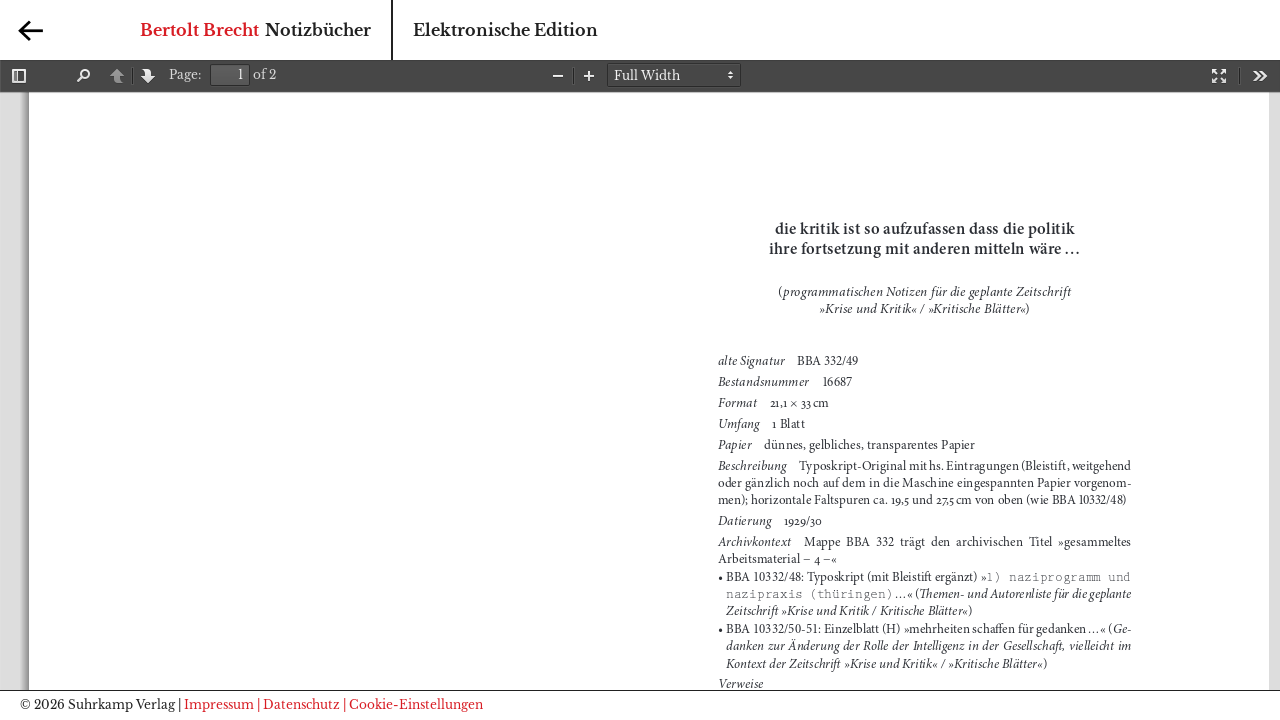

--- FILE ---
content_type: text/html; charset=UTF-8
request_url: https://www.brecht-notizbuecher.de/bba-10332-049/
body_size: 8343
content:
<!DOCTYPE html>
<html lang="de">
<head>
<meta charset="UTF-8">
<meta name="viewport" content="width=device-width, initial-scale=1">
<!-- <link href='https://fonts.googleapis.com/css?family=Libre+Baskerville:400,700,400italic' rel='stylesheet' type='text/css'> -->
<link rel="resource" type="application/l10n" href="https://www.brecht-notizbuecher.de/content/themes/skbb/pdf.js/web/locale/locale.properties"/>
<style type="text/css">
/* libre-baskerville-regular - latin */
@font-face {
  font-family: 'Libre Baskerville';
  font-style: normal;
  font-weight: 400;
  src: local('Libre Baskerville'), local('LibreBaskerville-Regular'),
       url('https://www.brecht-notizbuecher.de/content/themes/skbb/fonts/libre-baskerville-v5-latin-regular.woff2') format('woff2'), 
       url('https://www.brecht-notizbuecher.de/content/themes/skbb/fonts/libre-baskerville-v5-latin-regular.woff') format('woff'); 
}
/* libre-baskerville-italic - latin */
@font-face {
  font-family: 'Libre Baskerville';
  font-style: italic;
  font-weight: 400;
  src: local('Libre Baskerville Italic'), local('LibreBaskerville-Italic'),
       url('https://www.brecht-notizbuecher.de/content/themes/skbb/fonts/libre-baskerville-v5-latin-italic.woff2') format('woff2'),
       url('https://www.brecht-notizbuecher.de/content/themes/skbb/fonts/libre-baskerville-v5-latin-italic.woff') format('woff'); 
}
/* libre-baskerville-700 - latin */
@font-face {
  font-family: 'Libre Baskerville';
  font-style: normal;
  font-weight: 700;
  src: local('Libre Baskerville Bold'), local('LibreBaskerville-Bold'),
       url('https://www.brecht-notizbuecher.de/content/themes/skbb/fonts/libre-baskerville-v5-latin-700.woff2') format('woff2'), 
       url('https://www.brecht-notizbuecher.de/content/themes/skbb/fonts/libre-baskerville-v5-latin-700.woff') format('woff'); 
}

</style>
<title>BBA 10332/49 &#8211; Bertolt Brecht</title>
<meta name='robots' content='max-image-preview:large' />
<link rel="alternate" type="application/rss+xml" title="Bertolt Brecht &raquo; Feed" href="https://www.brecht-notizbuecher.de/feed/" />
<link rel="alternate" type="application/rss+xml" title="Bertolt Brecht &raquo; Kommentar-Feed" href="https://www.brecht-notizbuecher.de/comments/feed/" />
<link rel='stylesheet' id='skbb-style-css' href='https://www.brecht-notizbuecher.de/content/themes/skbb/style.css?ver=6.1.9' type='text/css' media='all' />
<link rel='stylesheet' id='pdfjs-style-css' href='https://www.brecht-notizbuecher.de/content/themes/skbb/pdf.js/web/viewer.css?ver=6.1.9' type='text/css' media='all' />
<link rel='stylesheet' id='borlabs-cookie-custom-css' href='https://www.brecht-notizbuecher.de/content/cache/borlabs-cookie/1/borlabs-cookie-1-de.css?ver=3.3.23-34' type='text/css' media='all' />
<link rel='stylesheet' id='eeb-css-frontend-css' href='https://www.brecht-notizbuecher.de/content/plugins/email-encoder-bundle/core/includes/assets/css/style.css?ver=251201-92611' type='text/css' media='all' />
<link rel='stylesheet' id='searchwp-live-search-css' href='https://www.brecht-notizbuecher.de/content/plugins/searchwp-live-ajax-search/assets/styles/style.min.css?ver=1.8.6' type='text/css' media='all' />
<style id='searchwp-live-search-inline-css' type='text/css'>
.searchwp-live-search-result .searchwp-live-search-result--title a {
  font-size: 16px;
}
.searchwp-live-search-result .searchwp-live-search-result--price {
  font-size: 14px;
}
.searchwp-live-search-result .searchwp-live-search-result--add-to-cart .button {
  font-size: 14px;
}

</style>
<script type='text/javascript' src='https://www.brecht-notizbuecher.de/wp-includes/js/jquery/jquery.min.js?ver=3.6.1' id='jquery-core-js'></script>
<script type='text/javascript' src='https://www.brecht-notizbuecher.de/wp-includes/js/jquery/jquery-migrate.min.js?ver=3.3.2' id='jquery-migrate-js'></script>
<script type='text/javascript' src='https://www.brecht-notizbuecher.de/content/themes/skbb/js/jquery.matchHeight.min.js?ver=1' id='matchHeight-js'></script>
<script type='text/javascript' src='https://www.brecht-notizbuecher.de/content/themes/skbb/pdf.js/web/compatibility.js?ver=1' id='pdfjs-compatibility-js'></script>
<script type='text/javascript' src='https://www.brecht-notizbuecher.de/content/themes/skbb/pdf.js/web/l10n.js?ver=1' id='pdfjs-l10n-js'></script>
<script type='text/javascript' src='https://www.brecht-notizbuecher.de/content/themes/skbb/pdf.js/build/pdf.min.js?ver=1' id='pdfjs-pdfjs-js'></script>
<script data-no-optimize="1" data-no-minify="1" data-cfasync="false" type='text/javascript' src='https://www.brecht-notizbuecher.de/content/cache/borlabs-cookie/1/borlabs-cookie-config-de.json.js?ver=3.3.23-39' id='borlabs-cookie-config-js'></script>
<script data-no-optimize="1" data-no-minify="1" data-cfasync="false" type='text/javascript' src='https://www.brecht-notizbuecher.de/content/plugins/borlabs-cookie/assets/javascript/borlabs-cookie-prioritize.min.js?ver=3.3.23' id='borlabs-cookie-prioritize-js'></script>
<script data-no-optimize="1" data-no-minify="1" data-cfasync="false" type='module' src='https://www.brecht-notizbuecher.de/content/plugins/borlabs-cookie/assets/javascript/borlabs-cookie.min.js?ver=3.3.23' id='borlabs-cookie-core-js'></script>
<script data-no-optimize="1" data-no-minify="1" data-cfasync="false" type='module' src='https://www.brecht-notizbuecher.de/content/plugins/borlabs-cookie/assets/javascript/borlabs-cookie-legacy-backward-compatibility.min.js?ver=3.3.23' id='borlabs-cookie-legacy-backward-compatibility-js'></script>
<script type='text/javascript' src='https://www.brecht-notizbuecher.de/content/plugins/email-encoder-bundle/core/includes/assets/js/custom.js?ver=251201-92611' id='eeb-js-frontend-js'></script>
<link rel="https://api.w.org/" href="https://www.brecht-notizbuecher.de/wp-json/" /><link rel="alternate" type="application/json" href="https://www.brecht-notizbuecher.de/wp-json/wp/v2/media/358" /><link rel="EditURI" type="application/rsd+xml" title="RSD" href="https://www.brecht-notizbuecher.de/xmlrpc.php?rsd" />
<link rel="wlwmanifest" type="application/wlwmanifest+xml" href="https://www.brecht-notizbuecher.de/wp-includes/wlwmanifest.xml" />
<meta name="generator" content="WordPress 6.1.9" />
<link rel='shortlink' href='https://www.brecht-notizbuecher.de/?p=358' />
<link rel="alternate" type="application/json+oembed" href="https://www.brecht-notizbuecher.de/wp-json/oembed/1.0/embed?url=https%3A%2F%2Fwww.brecht-notizbuecher.de%2Fbba-10332-049%2F" />
<link rel="alternate" type="text/xml+oembed" href="https://www.brecht-notizbuecher.de/wp-json/oembed/1.0/embed?url=https%3A%2F%2Fwww.brecht-notizbuecher.de%2Fbba-10332-049%2F&#038;format=xml" />
</head>

<body class="attachment attachment-template-default single single-attachment postid-358 attachmentid-358 attachment-pdf">
<div id="page" class="hfeed site">
	<a class="skip-link screen-reader-text" href="#content">Skip to content</a>

	<header id="masthead" class="site-header" role="banner">
		<div class="inner">

			<div class="site-branding">
				<h1 class="site-title"><a href="https://www.brecht-notizbuecher.de/" rel="home">Bertolt Brecht</a></h1>
				<h2 class="site-description">Notizbücher</h2>
			</div><!-- .site-branding -->
			<div class="site-subline">
				<h3>Elektronische Edition</h3>
				<h3 class="mobile-only">E.E.</h3>
			</div>
			<form role="search" method="get" id="searchform" class="searchform" action="https://www.brecht-notizbuecher.de/">
	<div>
		<label class="screen-reader-text" for="s"></label>
		<input type="text" value="" name="s" data-swplive="true" data-swpengine="default" data-swpconfig="default" id="s" data-swplive="false" />
		<input type="submit" id="searchsubmit" value="Suchen" />
	</div>
</form>
		</div>
	</header><!-- #masthead -->

	<nav id="site-navigation" class="main-navigation" role="navigation">
		<a href="javascript:history.back();" class="back-btn"></a>
		<button class="menu-toggle" aria-controls="primary-menu" aria-expanded="false"><span></span></button>
		<div class="menu-main-menu-container"><ul id="primary-menu" class="menu"><li id="menu-item-9" class="menu-item menu-item-type-post_type menu-item-object-page menu-item-9"><a title="Umfangreiche Einleitung in die Gesamtedition (EE G), Kurzfassung Zur Edition" href="https://www.brecht-notizbuecher.de/einfuehrung/">Einführung</a></li>
<li id="menu-item-73" class="menu-item menu-item-type-post_type menu-item-object-page menu-item-73"><a title="Editionsplan" href="https://www.brecht-notizbuecher.de/editionsplan/">Editionsplan</a></li>
<li id="menu-item-65" class="menu-item menu-item-type-post_type menu-item-object-page menu-item-65"><a title="Farbige Reproduktionen der Doppelseiten" href="https://www.brecht-notizbuecher.de/reproduktionen/">Reproduktionen</a></li>
<li id="menu-item-68" class="menu-item menu-item-type-post_type menu-item-object-page menu-item-68"><a title="Stellenerläuterungen der Buchausgabe, Konkordanz von alten und neuen BBA-Signaturen" href="https://www.brecht-notizbuecher.de/anhang/">Anhang</a></li>
<li id="menu-item-76" class="menu-item menu-item-type-post_type menu-item-object-page menu-item-76"><a title="Forum (EE F), bisherige Drucke und Corrigenda" href="https://www.brecht-notizbuecher.de/forum/">Forum</a></li>
<li id="menu-item-79" class="menu-item menu-item-type-post_type menu-item-object-page menu-item-79"><a title="Kumulative Zeittafel" href="https://www.brecht-notizbuecher.de/zeittafel/">Zeittafel</a></li>
<li id="menu-item-1675" class="menu-item menu-item-type-post_type menu-item-object-page menu-item-1675"><a href="https://www.brecht-notizbuecher.de/register/">Register</a></li>
<li id="menu-item-1671" class="menu-item menu-item-type-post_type menu-item-object-page menu-item-1671"><a href="https://www.brecht-notizbuecher.de/konkordanzen/">Konkordanzen</a></li>
<li id="menu-item-85" class="menu-item menu-item-type-post_type menu-item-object-page menu-item-85"><a title="Dokumente aus Brechts Nachlaß im Bertolt-Brecht-Archiv (BBA)" href="https://www.brecht-notizbuecher.de/bba-dokumente/">BBA-Dokumente</a></li>
<li id="menu-item-88" class="menu-item menu-item-type-post_type menu-item-object-page menu-item-88"><a title="Nicht aus Brechts Nachlaß stammende, weitere Dokumente (EE Z)" href="https://www.brecht-notizbuecher.de/zusatzdokumente/">Zusatzdokumente</a></li>
<li id="menu-item-33" class="menu-item menu-item-type-post_type menu-item-object-page menu-item-33"><a title="Kontakt" href="https://www.brecht-notizbuecher.de/kontakt/">Kontakt</a></li>
</ul></div>	</nav><!-- #site-navigation -->

	<div id="content" class="site-content">

<script type="text/javascript">
	var DEFAULT_URL ='https://www.brecht-notizbuecher.de/content/uploads/bba-10332.049.pdf' 
</script>

<script src="https://www.brecht-notizbuecher.de/content/themes/skbb/pdf.js/web/viewer.js"></script>

<script type="text/javascript">
( function( $ ) {
  $(document).ready(function(){

      //stretch element to full height
      var elementFullBottom = function(elem) {
        var fullHeight = $(window).height() - elem.offset().top - $('.site-footer').height();
        elem.css('height',fullHeight);
      }
      elementFullBottom($('.content-area'));
      $(window).resize(function(){
        elementFullBottom($('.content-area'));
      });     

  });
  $(window).load(function(){

      var searchcookie = $.cookie("search");
      console.log(searchcookie);
      if (searchcookie === undefined || searchcookie === null || searchcookie == '') {
        console.log('empty');
        return;
      } else {

        //setTimeout(function(){
          $('#viewFind').trigger('click');
          $('.findbar').removeClass('hidden');
          $('input#findInput').val(searchcookie.toString());
          $('input#findHighlightAll').prop( "checked", true );
          $('#findNext').trigger('click');
          $.cookie("search", '');

        //},200);
      }

  });
} )( jQuery );
</script>


<div id="primary" class="content-area" data-searchcookie="">
    
          <div id="outerContainer">

            <div id="sidebarContainer">
              <div id="toolbarSidebar">
                <div class="splitToolbarButton toggled">
                  <button id="viewThumbnail" class="toolbarButton group toggled" title="Show Thumbnails" tabindex="2" data-l10n-id="thumbs">
                     <span data-l10n-id="thumbs_label">Thumbnails</span>
                  </button>
                  <button id="viewOutline" class="toolbarButton group" title="Show Document Outline" tabindex="3" data-l10n-id="outline">
                     <span data-l10n-id="outline_label">Document Outline</span>
                  </button>
                  <button id="viewAttachments" class="toolbarButton group" title="Show Attachments" tabindex="4" data-l10n-id="attachments">
                     <span data-l10n-id="attachments_label">Attachments</span>
                  </button>
                </div>
              </div>
              <div id="sidebarContent">
                <div id="thumbnailView">
                </div>
                <div id="outlineView" class="hidden">
                </div>
                <div id="attachmentsView" class="hidden">
                </div>
              </div>
            </div>  <!-- sidebarContainer -->

            <div id="mainContainer">
              <div class="findbar hidden doorHanger hiddenSmallView" id="findbar">
                <label for="findInput" class="toolbarLabel" data-l10n-id="find_label">Find:</label>
                <input id="findInput" class="toolbarField" tabindex="91">
                <div class="splitToolbarButton">
                  <button class="toolbarButton findPrevious" title="" id="findPrevious" tabindex="92" data-l10n-id="find_previous">
                    <span data-l10n-id="find_previous_label">Previous</span>
                  </button>
                  <div class="splitToolbarButtonSeparator"></div>
                  <button class="toolbarButton findNext" title="" id="findNext" tabindex="93" data-l10n-id="find_next">
                    <span data-l10n-id="find_next_label">Next</span>
                  </button>
                </div>
                <input type="checkbox" id="findHighlightAll" class="toolbarField">
                <label for="findHighlightAll" class="toolbarLabel" tabindex="94" data-l10n-id="find_highlight">Highlight all</label>
                <input type="checkbox" id="findMatchCase" class="toolbarField">
                <label for="findMatchCase" class="toolbarLabel" tabindex="95" data-l10n-id="find_match_case_label">Match case</label>
                <span id="findMsg" class="toolbarLabel"></span>
              </div>  <!-- findbar -->

              <div id="secondaryToolbar" class="secondaryToolbar hidden doorHangerRight">
                <div id="secondaryToolbarButtonContainer">
                  <button id="secondaryPresentationMode" class="secondaryToolbarButton presentationMode visibleLargeView" title="Switch to Presentation Mode" tabindex="51" data-l10n-id="presentation_mode">
                    <span data-l10n-id="presentation_mode_label">Presentation Mode</span>
                  </button>
                                    
                  <a href="#" id="secondaryViewBookmark" class="secondaryToolbarButton bookmark visibleSmallView" title="Current view (copy or open in new window)" tabindex="55" data-l10n-id="bookmark">
                    <span data-l10n-id="bookmark_label">Current View</span>
                  </a>

                  <div class="horizontalToolbarSeparator visibleLargeView"></div>

                  <button id="firstPage" class="secondaryToolbarButton firstPage" title="Go to First Page" tabindex="56" data-l10n-id="first_page">
                    <span data-l10n-id="first_page_label">Go to First Page</span>
                  </button>
                  <button id="lastPage" class="secondaryToolbarButton lastPage" title="Go to Last Page" tabindex="57" data-l10n-id="last_page">
                    <span data-l10n-id="last_page_label">Go to Last Page</span>
                  </button>

                  <div class="horizontalToolbarSeparator"></div>

                  <button id="pageRotateCw" class="secondaryToolbarButton rotateCw" title="Rotate Clockwise" tabindex="58" data-l10n-id="page_rotate_cw">
                    <span data-l10n-id="page_rotate_cw_label">Rotate Clockwise</span>
                  </button>
                  <button id="pageRotateCcw" class="secondaryToolbarButton rotateCcw" title="Rotate Counterclockwise" tabindex="59" data-l10n-id="page_rotate_ccw">
                    <span data-l10n-id="page_rotate_ccw_label">Rotate Counterclockwise</span>
                  </button>

                  <div class="horizontalToolbarSeparator"></div>

                  <button id="toggleHandTool" class="secondaryToolbarButton handTool" title="Enable hand tool" tabindex="60" data-l10n-id="hand_tool_enable">
                    <span data-l10n-id="hand_tool_enable_label">Enable hand tool</span>
                  </button>

                  <div class="horizontalToolbarSeparator"></div>

                  <button id="documentProperties" class="secondaryToolbarButton documentProperties" title="Document Properties…" tabindex="61" data-l10n-id="document_properties">
                    <span data-l10n-id="document_properties_label">Document Properties…</span>
                  </button>
                </div>
              </div>  <!-- secondaryToolbar -->

              <div class="toolbar">
                <div id="toolbarContainer">
                  <div id="toolbarViewer">
                    <div id="toolbarViewerLeft">
                      <button id="sidebarToggle" class="toolbarButton" title="Toggle Sidebar" tabindex="11" data-l10n-id="toggle_sidebar">
                        <span data-l10n-id="toggle_sidebar_label">Toggle Sidebar</span>
                      </button>
                      <div class="toolbarButtonSpacer"></div>
                      <button id="viewFind" class="toolbarButton group hiddenSmallView" title="Find in Document" tabindex="12" data-l10n-id="findbar">
                         <span data-l10n-id="findbar_label">Find</span>
                      </button>
                      <div class="splitToolbarButton">
                        <button class="toolbarButton pageUp" title="Previous Page" id="previous" tabindex="13" data-l10n-id="previous">
                          <span data-l10n-id="previous_label">Previous</span>
                        </button>
                        <div class="splitToolbarButtonSeparator"></div>
                        <button class="toolbarButton pageDown" title="Next Page" id="next" tabindex="14" data-l10n-id="next">
                          <span data-l10n-id="next_label">Next</span>
                        </button>
                      </div>
                      <label id="pageNumberLabel" class="toolbarLabel" for="pageNumber" data-l10n-id="page_label">Page: </label>
                      <input type="number" id="pageNumber" class="toolbarField pageNumber" value="1" size="4" min="1" tabindex="15">
                      <span id="numPages" class="toolbarLabel"></span>
                    </div>
                    <div id="toolbarViewerRight">
                      <button id="presentationMode" class="toolbarButton presentationMode hiddenLargeView" title="Switch to Presentation Mode" tabindex="31" data-l10n-id="presentation_mode">
                        <span data-l10n-id="presentation_mode_label">Presentation Mode</span>
                      </button>
                                            
                      <button id="print" class="toolbarButton print hiddenMediumView" title="Print" tabindex="33" data-l10n-id="print">
                        <span data-l10n-id="print_label">Print</span>
                      </button>

                      <button id="download" class="toolbarButton download hiddenMediumView" title="Download" tabindex="34" data-l10n-id="download">
                        <span data-l10n-id="download_label">Download</span>
                      </button>

                      <!-- <div class="toolbarButtonSpacer"></div> -->
                      <a href="#" id="viewBookmark" class="toolbarButton bookmark hiddenSmallView" title="Current view (copy or open in new window)" tabindex="35" data-l10n-id="bookmark">
                        <span data-l10n-id="bookmark_label">Current View</span>
                      </a>

                      <div class="verticalToolbarSeparator hiddenSmallView"></div>

                      <button id="secondaryToolbarToggle" class="toolbarButton" title="Tools" tabindex="36" data-l10n-id="tools">
                        <span data-l10n-id="tools_label">Tools</span>
                      </button>
                    </div>
                    <div class="outerCenter">
                      <div class="innerCenter" id="toolbarViewerMiddle">
                        <div class="splitToolbarButton">
                          <button id="zoomOut" class="toolbarButton zoomOut" title="Zoom Out" tabindex="21" data-l10n-id="zoom_out">
                            <span data-l10n-id="zoom_out_label">Zoom Out</span>
                          </button>
                          <div class="splitToolbarButtonSeparator"></div>
                          <button id="zoomIn" class="toolbarButton zoomIn" title="Zoom In" tabindex="22" data-l10n-id="zoom_in">
                            <span data-l10n-id="zoom_in_label">Zoom In</span>
                           </button>
                        </div>
                        <span id="scaleSelectContainer" class="dropdownToolbarButton">
                           <select id="scaleSelect" title="Zoom" tabindex="23" data-l10n-id="zoom">
                            <option id="pageAutoOption" title="" value="auto" selected="selected" data-l10n-id="page_scale_auto">Automatic Zoom</option>
                            <option id="pageActualOption" title="" value="page-actual" data-l10n-id="page_scale_actual">Actual Size</option>
                            <option id="pageFitOption" title="" value="page-fit" data-l10n-id="page_scale_fit">Fit Page</option>
                            <option id="pageWidthOption" title="" value="page-width" data-l10n-id="page_scale_width">Full Width</option>
                            <option id="customScaleOption" title="" value="custom"></option>
                            <option title="" value="0.5" data-l10n-id="page_scale_percent" data-l10n-args='{ "scale": 50 }'>50%</option>
                            <option title="" value="0.75" data-l10n-id="page_scale_percent" data-l10n-args='{ "scale": 75 }'>75%</option>
                            <option title="" value="1" data-l10n-id="page_scale_percent" data-l10n-args='{ "scale": 100 }'>100%</option>
                            <option title="" value="1.25" data-l10n-id="page_scale_percent" data-l10n-args='{ "scale": 125 }'>125%</option>
                            <option title="" value="1.5" data-l10n-id="page_scale_percent" data-l10n-args='{ "scale": 150 }'>150%</option>
                            <option title="" value="2" data-l10n-id="page_scale_percent" data-l10n-args='{ "scale": 200 }'>200%</option>
                            <option title="" value="3" data-l10n-id="page_scale_percent" data-l10n-args='{ "scale": 300 }'>300%</option>
                            <option title="" value="4" data-l10n-id="page_scale_percent" data-l10n-args='{ "scale": 400 }'>400%</option>
                          </select>
                        </span>
                      </div>
                    </div>
                  </div>
                  <div id="loadingBar">
                    <div class="progress">
                      <div class="glimmer">
                      </div>
                    </div>
                  </div>
                </div>
              </div>

              <menu type="context" id="viewerContextMenu">
                <menuitem id="contextFirstPage" label="First Page"
                          data-l10n-id="first_page"></menuitem>
                <menuitem id="contextLastPage" label="Last Page"
                          data-l10n-id="last_page"></menuitem>
                <menuitem id="contextPageRotateCw" label="Rotate Clockwise"
                          data-l10n-id="page_rotate_cw"></menuitem>
                <menuitem id="contextPageRotateCcw" label="Rotate Counter-Clockwise"
                          data-l10n-id="page_rotate_ccw"></menuitem>
              </menu>

              <div id="viewerContainer" tabindex="0">
                <div id="viewer" class="pdfViewer"></div>
              </div>

              <div id="errorWrapper" hidden='true'>
                <div id="errorMessageLeft">
                  <span id="errorMessage"></span>
                  <button id="errorShowMore" data-l10n-id="error_more_info">
                    More Information
                  </button>
                  <button id="errorShowLess" data-l10n-id="error_less_info" hidden='true'>
                    Less Information
                  </button>
                </div>
                <div id="errorMessageRight">
                  <button id="errorClose" data-l10n-id="error_close">
                    Close
                  </button>
                </div>
                <div class="clearBoth"></div>
                <textarea id="errorMoreInfo" hidden='true' readonly="readonly"></textarea>
              </div>
            </div> <!-- mainContainer -->

            <div id="overlayContainer" class="hidden">
              <div id="passwordOverlay" class="container hidden">
                <div class="dialog">
                  <div class="row">
                    <p id="passwordText" data-l10n-id="password_label">Enter the password to open this PDF file:</p>
                  </div>
                  <div class="row">
                    <input type="password" id="password" class="toolbarField" />
                  </div>
                  <div class="buttonRow">
                    <button id="passwordCancel" class="overlayButton"><span data-l10n-id="password_cancel">Cancel</span></button>
                    <button id="passwordSubmit" class="overlayButton"><span data-l10n-id="password_ok">OK</span></button>
                  </div>
                </div>
              </div>
              <div id="documentPropertiesOverlay" class="container hidden">
                <div class="dialog">
                  <div class="row">
                    <span data-l10n-id="document_properties_file_name">File name:</span> <p id="fileNameField">-</p>
                  </div>
                  <div class="row">
                    <span data-l10n-id="document_properties_file_size">File size:</span> <p id="fileSizeField">-</p>
                  </div>
                  <div class="separator"></div>
                  <div class="row">
                    <span data-l10n-id="document_properties_title">Title:</span> <p id="titleField">-</p>
                  </div>
                  <div class="row">
                    <span data-l10n-id="document_properties_author">Author:</span> <p id="authorField">-</p>
                  </div>
                  <div class="row">
                    <span data-l10n-id="document_properties_subject">Subject:</span> <p id="subjectField">-</p>
                  </div>
                  <div class="row">
                    <span data-l10n-id="document_properties_keywords">Keywords:</span> <p id="keywordsField">-</p>
                  </div>
                  <div class="row">
                    <span data-l10n-id="document_properties_creation_date">Creation Date:</span> <p id="creationDateField">-</p>
                  </div>
                  <div class="row">
                    <span data-l10n-id="document_properties_modification_date">Modification Date:</span> <p id="modificationDateField">-</p>
                  </div>
                  <div class="row">
                    <span data-l10n-id="document_properties_creator">Creator:</span> <p id="creatorField">-</p>
                  </div>
                  <div class="separator"></div>
                  <div class="row">
                    <span data-l10n-id="document_properties_producer">PDF Producer:</span> <p id="producerField">-</p>
                  </div>
                  <div class="row">
                    <span data-l10n-id="document_properties_version">PDF Version:</span> <p id="versionField">-</p>
                  </div>
                  <div class="row">
                    <span data-l10n-id="document_properties_page_count">Page Count:</span> <p id="pageCountField">-</p>
                  </div>
                  <div class="buttonRow">
                    <button id="documentPropertiesClose" class="overlayButton"><span data-l10n-id="document_properties_close">Close</span></button>
                  </div>
                </div>
              </div>
            </div>  <!-- overlayContainer -->

          </div> <!-- outerContainer -->
          <div id="printContainer"></div>

      <div id="mozPrintCallback-shim" hidden>
        <style>
      @media print {
        #printContainer div {
          page-break-after: always;
          page-break-inside: avoid;
        }
      }
        </style>
        <style scoped>
      #mozPrintCallback-shim {
        position: fixed;
        top: 0;
        left: 0;
        height: 100%;
        width: 100%;
        z-index: 9999999;

        display: block;
        text-align: center;
        background-color: rgba(0, 0, 0, 0.5);
      }
      #mozPrintCallback-shim[hidden] {
        display: none;
      }
      @media print {
        #mozPrintCallback-shim {
          display: none;
        }
      }

      #mozPrintCallback-shim .mozPrintCallback-dialog-box {
        display: inline-block;
        margin: -50px auto 0;
        position: relative;
        top: 45%;
        left: 0;
        min-width: 220px;
        max-width: 400px;

        padding: 9px;

        border: 1px solid hsla(0, 0%, 0%, .5);
        border-radius: 2px;
        box-shadow: 0 1px 4px rgba(0, 0, 0, 0.3);

        background-color: #474747;

        color: hsl(0, 0%, 85%);
        font-size: 16px;
        line-height: 20px;
      }
      #mozPrintCallback-shim .progress-row {
        clear: both;
        padding: 1em 0;
      }
      #mozPrintCallback-shim progress {
        width: 100%;
      }
      #mozPrintCallback-shim .relative-progress {
        clear: both;
        float: right;
      }
      #mozPrintCallback-shim .progress-actions {
        clear: both;
      }
        </style>
        <div class="mozPrintCallback-dialog-box">
          <!-- TODO: Localise the following strings -->
          Preparing document for printing...
          <div class="progress-row">
            <progress value="0" max="100"></progress>
            <span class="relative-progress">0%</span>
          </div>
          <div class="progress-actions">
            <input type="button" value="Cancel" class="mozPrintCallback-cancel">
          </div>
        </div>
      </div>


  </div><!-- #primary -->



	</div><!-- #content -->

	<footer id="colophon" class="site-footer" role="contentinfo">
		<div class="site-info">
			© 2026 Suhrkamp Verlag
			<span class="sep"> | </span>
			<div class="menu-footermenu-container"><ul id="footer-menu" class="menu"><li id="menu-item-109" class="menu-item menu-item-type-post_type menu-item-object-page menu-item-109"><a href="https://www.brecht-notizbuecher.de/impressum/">Impressum</a></li>
<li id="menu-item-1145" class="menu-item menu-item-type-post_type menu-item-object-page menu-item-1145"><a href="https://www.brecht-notizbuecher.de/datenschutz/">| Datenschutz</a></li>
<li id="menu-item-1816" class="borlabs-cookie-preference menu-item menu-item-type-custom menu-item-object-custom menu-item-1816"><a href="#cookies">| Cookie-Einstellungen</a></li>
</ul></div>		</div><!-- .site-info -->
	</footer><!-- #colophon -->
</div><!-- #page -->

<!--googleoff: all--><div data-nosnippet data-borlabs-cookie-consent-required='true' id='BorlabsCookieBox'></div><div id='BorlabsCookieWidget' class='brlbs-cmpnt-container'></div><!--googleon: all-->        <style>
            .searchwp-live-search-results {
                opacity: 0;
                transition: opacity .25s ease-in-out;
                -moz-transition: opacity .25s ease-in-out;
                -webkit-transition: opacity .25s ease-in-out;
                height: 0;
                overflow: hidden;
                z-index: 9999995; /* Exceed SearchWP Modal Search Form overlay. */
                position: absolute;
                display: none;
            }

            .searchwp-live-search-results-showing {
                display: block;
                opacity: 1;
                height: auto;
                overflow: auto;
            }

            .searchwp-live-search-no-results {
                padding: 3em 2em 0;
                text-align: center;
            }

            .searchwp-live-search-no-min-chars:after {
                content: "Weiterschreiben";
                display: block;
                text-align: center;
                padding: 2em 2em 0;
            }
        </style>
                <script>
            var _SEARCHWP_LIVE_AJAX_SEARCH_BLOCKS = true;
            var _SEARCHWP_LIVE_AJAX_SEARCH_ENGINE = 'default';
            var _SEARCHWP_LIVE_AJAX_SEARCH_CONFIG = 'default';
        </script>
        <script type='text/javascript' src='https://www.brecht-notizbuecher.de/content/themes/skbb/js/navigation.js?ver=20120206' id='skbb-navigation-js'></script>
<script type='text/javascript' src='https://www.brecht-notizbuecher.de/content/themes/skbb/js/custom.js?ver=20150722' id='skbb-custom-js'></script>
<script type='text/javascript' src='https://www.brecht-notizbuecher.de/content/themes/skbb/js/skip-link-focus-fix.js?ver=20130115' id='skbb-skip-link-focus-fix-js'></script>
<script type='text/javascript' id='eeb-js-ajax-ef-js-extra'>
/* <![CDATA[ */
var eeb_ef = {"ajaxurl":"https:\/\/www.brecht-notizbuecher.de\/wp-admin\/admin-ajax.php","security":"f72d1fa91e"};
/* ]]> */
</script>
<script type='text/javascript' src='https://www.brecht-notizbuecher.de/content/plugins/email-encoder-bundle/core/includes/assets/js/encoder-form.js?ver=251201-92611' id='eeb-js-ajax-ef-js'></script>
<script type='text/javascript' id='swp-live-search-client-js-extra'>
/* <![CDATA[ */
var searchwp_live_search_params = [];
searchwp_live_search_params = {"ajaxurl":"https:\/\/www.brecht-notizbuecher.de\/wp-admin\/admin-ajax.php","origin_id":358,"config":{"default":{"engine":"default","input":{"delay":500,"min_chars":2},"results":{"position":"bottom","width":"auto","offset":{"x":0,"y":5}},"spinner":{"lines":10,"length":8,"width":4,"radius":8,"corners":1,"rotate":0,"direction":1,"color":"#000","speed":1,"trail":60,"shadow":false,"hwaccel":false,"className":"spinner","zIndex":2000000000,"top":"50%","left":"50%"}}},"msg_no_config_found":"Keine g\u00fcltige Konfiguration f\u00fcr SearchWP Live Search gefunden!","aria_instructions":"Wenn automatisch vervollst\u00e4ndigte Ergebnisse verf\u00fcgbar sind, dann verwende die Pfeile nach oben und unten zur Auswahl und die Eingabetaste, um zur gew\u00fcnschten Seite zu gelangen. Benutzer von Touch-Ger\u00e4ten erkunden mit Touch oder mit Wischgesten."};;
/* ]]> */
</script>
<script type='text/javascript' src='https://www.brecht-notizbuecher.de/content/plugins/searchwp-live-ajax-search/assets/javascript/dist/script.min.js?ver=1.8.6' id='swp-live-search-client-js'></script>
<template id="brlbs-cmpnt-cb-template-facebook-content-blocker">
 <div class="brlbs-cmpnt-container brlbs-cmpnt-content-blocker brlbs-cmpnt-with-individual-styles" data-borlabs-cookie-content-blocker-id="facebook-content-blocker" data-borlabs-cookie-content=""><div class="brlbs-cmpnt-cb-preset-b brlbs-cmpnt-cb-facebook"> <div class="brlbs-cmpnt-cb-thumbnail" style="background-image: url('https://www.brecht-notizbuecher.de/content/uploads/borlabs-cookie/1/cb-facebook-main.png')"></div> <div class="brlbs-cmpnt-cb-main"> <div class="brlbs-cmpnt-cb-content"> <p class="brlbs-cmpnt-cb-description">Sie sehen gerade einen Platzhalterinhalt von <strong>Facebook</strong>. Um auf den eigentlichen Inhalt zuzugreifen, klicken Sie auf die Schaltfläche unten. Bitte beachten Sie, dass dabei Daten an Drittanbieter weitergegeben werden.</p> <a class="brlbs-cmpnt-cb-provider-toggle" href="#" data-borlabs-cookie-show-provider-information role="button">Mehr Informationen</a> </div> <div class="brlbs-cmpnt-cb-buttons"> <a class="brlbs-cmpnt-cb-btn" href="#" data-borlabs-cookie-unblock role="button">Inhalt entsperren</a> <a class="brlbs-cmpnt-cb-btn" href="#" data-borlabs-cookie-accept-service role="button" style="display: inherit">Erforderlichen Service akzeptieren und Inhalte entsperren</a> </div> </div> </div></div>
</template>
<script>
(function() {
        const template = document.querySelector("#brlbs-cmpnt-cb-template-facebook-content-blocker");
        const divsToInsertBlocker = document.querySelectorAll('div.fb-video[data-href*="//www.facebook.com/"], div.fb-post[data-href*="//www.facebook.com/"]');
        for (const div of divsToInsertBlocker) {
            const blocked = template.content.cloneNode(true).querySelector('.brlbs-cmpnt-container');
            blocked.dataset.borlabsCookieContent = btoa(unescape(encodeURIComponent(div.outerHTML)));
            div.replaceWith(blocked);
        }
})()
</script><template id="brlbs-cmpnt-cb-template-instagram">
 <div class="brlbs-cmpnt-container brlbs-cmpnt-content-blocker brlbs-cmpnt-with-individual-styles" data-borlabs-cookie-content-blocker-id="instagram" data-borlabs-cookie-content=""><div class="brlbs-cmpnt-cb-preset-b brlbs-cmpnt-cb-instagram"> <div class="brlbs-cmpnt-cb-thumbnail" style="background-image: url('https://www.brecht-notizbuecher.de/content/uploads/borlabs-cookie/1/cb-instagram-main.png')"></div> <div class="brlbs-cmpnt-cb-main"> <div class="brlbs-cmpnt-cb-content"> <p class="brlbs-cmpnt-cb-description">Sie sehen gerade einen Platzhalterinhalt von <strong>Instagram</strong>. Um auf den eigentlichen Inhalt zuzugreifen, klicken Sie auf die Schaltfläche unten. Bitte beachten Sie, dass dabei Daten an Drittanbieter weitergegeben werden.</p> <a class="brlbs-cmpnt-cb-provider-toggle" href="#" data-borlabs-cookie-show-provider-information role="button">Mehr Informationen</a> </div> <div class="brlbs-cmpnt-cb-buttons"> <a class="brlbs-cmpnt-cb-btn" href="#" data-borlabs-cookie-unblock role="button">Inhalt entsperren</a> <a class="brlbs-cmpnt-cb-btn" href="#" data-borlabs-cookie-accept-service role="button" style="display: inherit">Erforderlichen Service akzeptieren und Inhalte entsperren</a> </div> </div> </div></div>
</template>
<script>
(function() {
    const template = document.querySelector("#brlbs-cmpnt-cb-template-instagram");
    const divsToInsertBlocker = document.querySelectorAll('blockquote.instagram-media[data-instgrm-permalink*="instagram.com/"],blockquote.instagram-media[data-instgrm-version]');
    for (const div of divsToInsertBlocker) {
        const blocked = template.content.cloneNode(true).querySelector('.brlbs-cmpnt-container');
        blocked.dataset.borlabsCookieContent = btoa(unescape(encodeURIComponent(div.outerHTML)));
        div.replaceWith(blocked);
    }
})()
</script><template id="brlbs-cmpnt-cb-template-x-alias-twitter-content-blocker">
 <div class="brlbs-cmpnt-container brlbs-cmpnt-content-blocker brlbs-cmpnt-with-individual-styles" data-borlabs-cookie-content-blocker-id="x-alias-twitter-content-blocker" data-borlabs-cookie-content=""><div class="brlbs-cmpnt-cb-preset-b brlbs-cmpnt-cb-x"> <div class="brlbs-cmpnt-cb-thumbnail" style="background-image: url('https://www.brecht-notizbuecher.de/content/uploads/borlabs-cookie/1/cb-twitter-main.png')"></div> <div class="brlbs-cmpnt-cb-main"> <div class="brlbs-cmpnt-cb-content"> <p class="brlbs-cmpnt-cb-description">Sie sehen gerade einen Platzhalterinhalt von <strong>X</strong>. Um auf den eigentlichen Inhalt zuzugreifen, klicken Sie auf die Schaltfläche unten. Bitte beachten Sie, dass dabei Daten an Drittanbieter weitergegeben werden.</p> <a class="brlbs-cmpnt-cb-provider-toggle" href="#" data-borlabs-cookie-show-provider-information role="button">Mehr Informationen</a> </div> <div class="brlbs-cmpnt-cb-buttons"> <a class="brlbs-cmpnt-cb-btn" href="#" data-borlabs-cookie-unblock role="button">Inhalt entsperren</a> <a class="brlbs-cmpnt-cb-btn" href="#" data-borlabs-cookie-accept-service role="button" style="display: inherit">Erforderlichen Service akzeptieren und Inhalte entsperren</a> </div> </div> </div></div>
</template>
<script>
(function() {
        const template = document.querySelector("#brlbs-cmpnt-cb-template-x-alias-twitter-content-blocker");
        const divsToInsertBlocker = document.querySelectorAll('blockquote.twitter-tweet,blockquote.twitter-video');
        for (const div of divsToInsertBlocker) {
            const blocked = template.content.cloneNode(true).querySelector('.brlbs-cmpnt-container');
            blocked.dataset.borlabsCookieContent = btoa(unescape(encodeURIComponent(div.outerHTML)));
            div.replaceWith(blocked);
        }
})()
</script><script type="text/javascript">
jQuery( document ).ready(function() {
jQuery('a[href="#cookies"]').addClass('borlabs-cookie-preference');	
});
</script>
</body>
</html>


--- FILE ---
content_type: text/css
request_url: https://www.brecht-notizbuecher.de/content/themes/skbb/style.css?ver=6.1.9
body_size: 5604
content:
/*
Theme Name: skbb
Theme URI: http://underscores.me/
Author: Jan Tackmann
Author URI: http://jantackmann.de
Description: Suhrkamp Bertolt Brecht
Version: 1.0.0
License: GNU General Public License v2 or later
License URI: http://www.gnu.org/licenses/gpl-2.0.html
Text Domain: skbb
Tags:

This theme, like WordPress, is licensed under the GPL.
Use it to make something cool, have fun, and share what you've learned with others.

skbb is based on Underscores http://underscores.me/, (C) 2012-2015 Automattic, Inc.
Underscores is distributed under the terms of the GNU GPL v2 or later.

Normalizing styles have been helped along thanks to the fine work of
Nicolas Gallagher and Jonathan Neal http://necolas.github.com/normalize.css/
*/
/*--------------------------------------------------------------
>>> TABLE OF CONTENTS:
----------------------------------------------------------------
# Normalize
# Typography
# Elements
# Forms
# Navigation
	## Links
	## Menus
# Accessibility
# Alignments
# Clearings
# Widgets
# Content
    ## Posts and pages
	## Asides
	## Comments
# Infinite scroll
# Media
	## Captions
	## Galleries

--------------------------------------------------------------*/
/*--------------------------------------------------------------
# Normalize
--------------------------------------------------------------*/
html {
  font-family: sans-serif;
  -webkit-text-size-adjust: 100%;
  -ms-text-size-adjust: 100%;
}

body {
  margin: 0;
}

article,
aside,
details,
figcaption,
figure,
footer,
header,
main,
menu,
nav,
section,
summary {
  display: block;
}

audio,
canvas,
progress,
video {
  display: inline-block;
  vertical-align: baseline;
}

audio:not([controls]) {
  display: none;
  height: 0;
}

[hidden],
template {
  display: none;
}

a {
  background-color: transparent;
}

a:active,
a:hover {
  outline: 0;
}

abbr[title] {
  border-bottom: 1px dotted;
}

b,
strong {
  font-weight: bold;
}

dfn {
  font-style: italic;
}

h1 {
  font-size: 2em;
  margin: 0.67em 0;
}

mark {
  background: #ff0;
  color: #000;
}

small {
  font-size: 80%;
}

sub,
sup {
  font-size: 75%;
  line-height: 0;
  position: relative;
  vertical-align: baseline;
}

sup {
  top: -0.5em;
}

sub {
  bottom: -0.25em;
}

img {
  border: 0;
}

svg:not(:root) {
  overflow: hidden;
}

figure {
  margin: 1em 40px;
}

hr {
  box-sizing: content-box;
  height: 0;
}

pre {
  overflow: auto;
}

code,
kbd,
pre,
samp {
  font-family: monospace, monospace;
  font-size: 1em;
}

button,
input,
optgroup,
select,
textarea {
  color: inherit;
  font: inherit;
  margin: 0;
}

button {
  overflow: visible;
}

button,
select {
  text-transform: none;
}

button,
html input[type="button"],
input[type="reset"],
input[type="submit"] {
  -webkit-appearance: button;
  cursor: pointer;
}

button[disabled],
html input[disabled] {
  cursor: default;
}

button::-moz-focus-inner,
input::-moz-focus-inner {
  border: 0;
  padding: 0;
}

input {
  line-height: normal;
}

input[type="checkbox"],
input[type="radio"] {
  box-sizing: border-box;
  padding: 0;
}

input[type="number"]::-webkit-inner-spin-button,
input[type="number"]::-webkit-outer-spin-button {
  height: auto;
}

input[type="search"] {
  -webkit-appearance: textfield;
  box-sizing: content-box;
}

input[type="search"]::-webkit-search-cancel-button,
input[type="search"]::-webkit-search-decoration {
  -webkit-appearance: none;
}

fieldset {
  border: 1px solid #c0c0c0;
  margin: 0 2px;
  padding: 0.35em 0.625em 0.75em;
}

legend {
  border: 0;
  padding: 0;
}

textarea {
  overflow: auto;
}

optgroup {
  font-weight: bold;
}

table {
  border-collapse: collapse;
  border-spacing: 0;
}

td,
th {
  padding: 0;
}

/*--------------------------------------------------------------
# Typography
--------------------------------------------------------------*/
body,
button,
input,
select,
textarea {
  color: #212121;
  font-family: "Libre Baskerville", serif;
  font-size: 16px;
  font-size: 1rem;
  line-height: 1.5;
}

h1, h2, h3, h4, h5, h6 {
  clear: both;
  font-size: 20.8px;
  font-size: 1.3rem;
}

.page-title,
.entry-header h1 {
  margin-top: 0;
}

p {
  margin-bottom: 1.5em;
}

dfn, cite, em, i {
  font-style: italic;
}

blockquote {
  margin: 0 1.5em;
}

address {
  margin: 0 0 1.5em;
}

pre {
  background: #eee;
  font-family: "Courier 10 Pitch", Courier, monospace;
  font-size: 15px;
  font-size: 0.9375rem;
  line-height: 1.6;
  margin-bottom: 1.6em;
  max-width: 100%;
  overflow: auto;
  padding: 1.6em;
}

code, kbd, tt, var {
  font-family: Monaco, Consolas, "Andale Mono", "DejaVu Sans Mono", monospace;
  font-size: 15px;
  font-size: 0.9375rem;
}

abbr, acronym {
  border-bottom: 1px dotted #666;
  cursor: help;
}

mark, ins {
  background: #fff9c0;
  text-decoration: none;
}

big {
  font-size: 125%;
}

.site-footer {
  font-size: 75%;
}

/*--------------------------------------------------------------
# Elements
--------------------------------------------------------------*/
html {
  box-sizing: border-box;
}

*,
*:before,
*:after {
  /* Inherit box-sizing to make it easier to change the property for components that leverage other behavior; see http://css-tricks.com/inheriting-box-sizing-probably-slightly-better-best-practice/ */
  box-sizing: inherit;
}

body {
  background: #fff;
  /* Fallback for when there is no custom background color defined. */
}

blockquote, q {
  quotes: "" "";
}
blockquote:before, blockquote:after, q:before, q:after {
  content: "";
}

hr {
  background-color: #ccc;
  border: 0;
  height: 1px;
  margin-bottom: 1.5em;
}

ul, ol {
  padding: 0;
  margin: 0 0 1.5em 0;
}

ul {
  list-style: disc;
}

ol {
  list-style: decimal;
}

li > ul,
li > ol {
  margin-bottom: 0;
  margin-left: 1.5em;
}

dt {
  font-weight: bold;
}

dd {
  margin: 0 1.5em 1.5em;
}

img {
  height: auto;
  /* Make sure images are scaled correctly. */
  max-width: 100%;
  /* Adhere to container width. */
}

table {
  margin: 0 0 1.5em;
  width: 100%;
}

#page {
  padding: 20px;
}
.attachment-pdf #page {
  padding: 0;
}

/* module Override: fancybox */
.page-child .fancybox-overlay {
  background: rgba(255, 255, 255, 0.8);
  cursor: pointer !important;
}

.page-child .fancybox-title-float-wrap .child {
  background: none;
  color: #000;
  border-radius: 0;
  text-shadow: none;
}

.page-child .fancybox-opened .fancybox-skin {
  webkit-box-shadow: 0 10px 25px rgba(0, 0, 0, 0.2);
  -moz-box-shadow: 0 10px 25px rgba(0, 0, 0, 0.2);
  box-shadow: 0 10px 25px rgba(0, 0, 0, 0.2);
}

/*--------------------------------------------------------------
# Forms
--------------------------------------------------------------*/
button,
input[type="button"],
input[type="reset"],
input[type="submit"] {
  border: 1px solid;
  border-color: #212121;
  border-radius: none;
  background: #fff;
  font-size: 16px;
  font-size: 1rem;
  line-height: 30px;
}
button:hover,
input[type="button"]:hover,
input[type="reset"]:hover,
input[type="submit"]:hover {
  background: #212121;
  color: #fff;
}
button:active, button:focus,
input[type="button"]:active,
input[type="button"]:focus,
input[type="reset"]:active,
input[type="reset"]:focus,
input[type="submit"]:active,
input[type="submit"]:focus {
  outline: 0;
}

input[type="text"],
input[type="email"],
input[type="url"],
input[type="password"],
input[type="search"],
textarea {
  color: #212121;
  border: 1px solid #212121;
  border-radius: none;
  line-height: 30px;
  vertical-align: middle;
  padding: 0 20px;
}
input[type="text"]:focus,
input[type="email"]:focus,
input[type="url"]:focus,
input[type="password"]:focus,
input[type="search"]:focus,
textarea:focus {
  color: #d81d24;
  border-color: #d81d24;
  outline: 0;
}

input[type="text"],
input[type="email"],
input[type="url"],
input[type="password"],
input[type="search"] {
  padding: 3px;
}

textarea {
  padding-left: 3px;
  width: 100%;
}

#searchform input {
  padding: 3px;
  vertical-align: top;
}

#searchform input#searchsubmit {
  padding: 3px 12px;
}

/*--------------------------------------------------------------
# Navigation
--------------------------------------------------------------*/
/*--------------------------------------------------------------
## Links
--------------------------------------------------------------*/
a {
  color: #d81d24;
  text-decoration: none;
}
a:visited {
  color: #d81d24;
}
a:hover, a:focus, a:active {
  color: #212121;
}
a:focus {
  outline: thin dotted;
}
a:hover, a:active {
  outline: 0;
}

/*--------------------------------------------------------------
## Menus
--------------------------------------------------------------*/
.main-navigation {
  clear: both;
  display: block;
  float: left;
  width: 100%;
}
.main-navigation ul {
  display: none;
  list-style: none;
  margin: 0;
  padding-left: 0;
}
.main-navigation ul ul {
  box-shadow: 0 3px 3px rgba(0, 0, 0, 0.2);
  float: left;
  position: absolute;
  top: 1.5em;
  left: -999em;
  z-index: 99999;
}
.main-navigation ul ul ul {
  left: -999em;
  top: 0;
}
.main-navigation ul ul li:hover > ul, .main-navigation ul ul li.focus > ul {
  left: 100%;
}
.main-navigation ul ul a {
  width: 200px;
}
.main-navigation ul li:hover > ul,
.main-navigation ul li.focus > ul {
  left: auto;
}
.main-navigation li {
  position: relative;
  padding: 3px 0;
}
.main-navigation li.current_page_item a {
  color: #212121;
}
.main-navigation a {
  display: block;
  text-decoration: none;
}

.parent-pageid-64 #menu-item-65 a {
  color: #212121;
}

/* Small menu. */
.back-btn {
  display: none;
}

.menu-toggle {
  border: none;
  padding: 0;
  margin: 0;
  display: block;
  position: absolute;
  z-index: 1000;
  right: 10px;
  width: 30px;
  height: 20px;
  margin: 10px 10px 0 0;
  background: none;
}
.menu-toggle span {
  display: block;
  z-index: 1000;
  width: 30px;
  height: 20px;
  background: #fff url("elements/icon-menu.svg") no-repeat center center;
  background-size: 32px 20px;
}
.menu-toggle:hover {
  background: #fff;
}

.menu-toggle,
.main-navigation.toggled ul {
  display: block;
}

.menu-toggle {
  display: none;
}

.main-navigation ul {
  display: block;
}

@media (min-width: 0) and (max-width: 767px) {
  .menu-toggle {
    display: block;
  }

  .main-navigation ul {
    display: none;
  }

  .menu-main-menu-container {
    background: #fff;
    text-align: center;
    overflow-y: auto;
  }
  .toggled .menu-main-menu-container {
    border-bottom: 1px solid #212121;
    padding-bottom: 20px;
    padding-top: 20px;
  }
}
.attachment-pdf .back-btn {
  display: block;
  overflow: hidden;
  width: 60px;
  height: 60px;
  background: url(elements/btn-back.png) no-repeat center center;
  background-size: 25px 23px;
  text-indent: -200px;
  float: left;
  border: none;
}
.attachment-pdf .menu-toggle {
  display: block;
  width: 60px;
  height: 60px;
}
.attachment-pdf .menu-toggle span {
  display: block;
  overflow: hidden;
  background: url(elements/mob-nav-icon.png) no-repeat center center;
  background-size: 24px 24px;
  text-indent: -200px;
}
.attachment-pdf .menu-toggle:hover {
  background: #fff;
}
.attachment-pdf .main-navigation ul {
  display: none;
}
.attachment-pdf .main-navigation.toggled ul {
  display: block;
}
.attachment-pdf .menu-main-menu-container {
  background: #fff;
  text-align: left;
  overflow-y: auto;
}
.attachment-pdf #primary-menu {
  padding-left: 20px;
  padding-bottom: 20px;
}

.site-main .comment-navigation, .site-main
.posts-navigation, .site-main
.post-navigation {
  margin: 0 0 1.5em;
  overflow: hidden;
}
.comment-navigation .nav-previous,
.posts-navigation .nav-previous,
.post-navigation .nav-previous {
  float: left;
  width: 50%;
}
.comment-navigation .nav-next,
.posts-navigation .nav-next,
.post-navigation .nav-next {
  float: right;
  text-align: right;
  width: 50%;
}

.menu-footermenu-container {
  display: inline-block;
  max-width: 350px;
}

#footer-menu {
  list-style: none;
  display: inline-block;
}
#footer-menu li {
  display: inline;
  text-align: left;
}

/*--------------------------------------------------------------
# Accessibility
--------------------------------------------------------------*/
/* Text meant only for screen readers. */
.screen-reader-text {
  clip: rect(1px, 1px, 1px, 1px);
  position: absolute !important;
  height: 1px;
  width: 1px;
  overflow: hidden;
}
.screen-reader-text:hover, .screen-reader-text:active, .screen-reader-text:focus {
  background-color: #f1f1f1;
  border-radius: 3px;
  box-shadow: 0 0 2px 2px rgba(0, 0, 0, 0.6);
  clip: auto !important;
  color: #212121;
  display: block;
  font-size: 14px;
  font-size: 0.875rem;
  font-weight: bold;
  height: auto;
  left: 5px;
  line-height: normal;
  padding: 15px 23px 14px;
  text-decoration: none;
  top: 5px;
  width: auto;
  z-index: 100000;
  /* Above WP toolbar. */
}

/*--------------------------------------------------------------
# Alignments
--------------------------------------------------------------*/
.alignleft {
  display: inline;
  float: left;
  margin-right: 1.5em;
}

.alignright {
  display: inline;
  float: right;
  margin-left: 1.5em;
}

.aligncenter {
  display: block;
  margin-left: auto;
  margin-right: auto;
}

/*--------------------------------------------------------------
# Clearings
--------------------------------------------------------------*/
.clear:before,
.clear:after,
.entry-content:before,
.entry-content:after,
.comment-content:before,
.comment-content:after,
.site-header:before,
.site-header:after,
.site-content:before,
.site-content:after,
.site-footer:before,
.site-footer:after {
  content: "";
  display: table;
}

.clear:after,
.entry-content:after,
.comment-content:after,
.site-header:after,
.site-content:after,
.site-footer:after {
  clear: both;
}

/*--------------------------------------------------------------
# Widgets
--------------------------------------------------------------*/
.widget {
  margin: 0 0 1.5em;
  /* Make sure select elements fit in widgets. */
}
.widget select {
  max-width: 100%;
}

/* Search widget. */
.widget_search .search-submit {
  display: none;
}

/*--------------------------------------------------------------
# Content
--------------------------------------------------------------*/
.content-area {
  width: auto;
  margin-left: 280px;
}
.single-attachment .content-area {
  max-width: 100%;
  margin-left: 0;
}
@media (min-width: 0) and (max-width: 767px) {
  .content-area {
    margin-left: 0;
  }
}

.site-content .widget-area {
  float: left;
  overflow: hidden;
}

.site-footer {
  clear: both;
  width: 70%;
}

/*--------------------------------------------------------------
## Header
--------------------------------------------------------------*/
#masthead {
  position: fixed;
  z-index: 7000;
  top: 0;
  right: 0;
  bottom: 0;
  left: 0;
  height: 140px;
  background: #fff;
}
.admin-bar #masthead {
  top: 32px;
}
.attachment-pdf #masthead {
  height: 60px;
  left: 120px;
  z-index: 99999;
  overflow: hidden;
}
.scrolled #masthead {
  border-bottom: 1px solid #000;
}
#masthead .inner {
  padding: 20px;
  position: relative;
}
.attachment-pdf #masthead .inner {
  padding: 0;
}
#masthead .site-branding {
  max-width: 300px;
  min-height: 90px;
  float: left;
}
.attachment-pdf #masthead .site-branding {
  min-height: 60px;
}
#masthead .site-branding h1.site-title {
  margin: 0;
  font-size: 32px;
  font-size: 2rem;
}
.attachment-pdf #masthead .site-branding h1.site-title {
  font-size: 16px;
  font-size: 1rem;
  line-height: 60px;
  float: left;
  display: inline-block;
  clear: none;
  margin: 0 6px 0 20px;
}
#masthead .site-branding .site-description {
  margin: 0;
  font-size: 36px;
  font-size: 2.25rem;
}
.attachment-pdf #masthead .site-branding .site-description {
  font-size: 16px;
  font-size: 1rem;
  line-height: 60px;
  float: left;
  display: inline-block;
  clear: none;
}
#masthead .site-subline {
  min-width: 300px;
  min-height: 100px;
  margin-left: 20px;
  padding-left: 20px;
  line-height: 100px;
  float: left;
  border-left: 2px solid #212121;
}
@media (min-width: 0) and (max-width: 767px) {
  #masthead .site-subline {
    min-width: 100%;
    margin-left: 0px;
    padding-left: 0px;
    float: none;
    text-align: center;
    line-height: 40px;
  }
}
#masthead .site-subline h3 {
  margin: 0;
  display: inline;
  vertical-align: top;
}
.attachment-pdf #masthead .site-subline h3 {
  font-size: 16px;
  font-size: 1rem;
}
#masthead .site-subline .mobile-only {
  display: none;
}
.attachment-pdf #masthead .site-subline {
  min-height: 60px;
  line-height: 60px;
  min-width: 20px;
}
.attachment-pdf #masthead .site-subline h3 {
  display: block;
}
.attachment-pdf #masthead .site-subline h3.mobile-only {
  display: none;
}
#masthead #searchform {
  position: absolute;
  top: 20px;
  right: 20px;
  max-width: 300px;
  float: right;
}
.attachment-pdf #masthead #searchform {
  display: none;
}
@media (min-width: 768px) and (max-width: 1023px) {
  #masthead #searchform {
    float: none;
    clear: both;
    width: 280px;
    left: 20px;
    top: 180px;
  }
  #masthead #searchform input[type=text] {
    width: 160px;
  }
}
@media (min-width: 0) and (max-width: 767px) {
  #masthead #searchform {
    position: static;
    float: none;
    clear: both;
    width: 240px;
    margin: 0 auto;
  }
  #masthead #searchform input[type=text] {
    width: 159px;
  }
}
@media (min-width: 0) and (max-width: 767px) {
  #masthead {
    height: auto;
    position: static;
  }
  .attachment-pdf #masthead {
    position: fixed;
  }
  .scrolled #masthead {
    border: none;
  }
  #masthead .inner {
    padding: 0;
  }
  #masthead .site-branding {
    float: none;
    margin: 30px auto 0 auto;
    text-align: center;
  }
  .attachment-pdf #masthead .site-branding {
    float: left;
    text-align: left;
    margin: 0;
  }
  .attachment-pdf #masthead .site-branding h1.site-title {
    font-size: 12.8px;
    font-size: 0.8rem;
  }
  .attachment-pdf #masthead .site-branding .site-description {
    font-size: 12.8px;
    font-size: 0.8rem;
  }
  #masthead .site-subline {
    float: none;
    border-left: 0;
    width: 100%;
    margin: 0;
    padding: 0;
    line-height: 40px;
    min-height: 60px;
  }
  .attachment-pdf #masthead .site-subline {
    width: 60px;
    min-width: 30px;
    min-height: 60px;
    margin-left: 20px;
    padding-left: 20px;
    line-height: 60px;
    float: left;
    border-left: 2px solid #212121;
  }
  #masthead .site-subline h3 {
    margin: 0 auto;
    display: block;
    text-align: center;
  }
  .attachment-pdf #masthead .site-subline h3 {
    font-size: 12.8px;
    font-size: 0.8rem;
    margin: 0;
    text-align: left;
    display: none;
  }
  .attachment-pdf #masthead .site-subline h3.mobile-only {
    display: block;
  }
}

#content {
  padding-top: 140px;
}
@media (min-width: 0) and (max-width: 767px) {
  #content {
    padding-top: 50px;
    width: 570px;
    margin: 0 auto;
  }
}
@media (min-width: 0) and (max-width: 767px) and (min-width: 0) and (max-width: 767px) {
  #content {
    width: 100%;
  }
}
@media (min-width: 0) and (max-width: 767px) {
  .attachment-pdf #content {
    width: 100%;
  }
}
.attachment-pdf #content {
  padding-top: 60px;
}

#secondary {
  display: none;
}

#site-navigation {
  position: fixed;
  z-index: 99990;
  top: 160px;
  left: 20px;
  max-width: 260px;
}
.admin-bar #site-navigation {
  top: 192px;
}
@media (min-width: 768px) and (max-width: 1023px) {
  #site-navigation {
    top: 240px;
  }
  .admin-bar #site-navigation {
    top: 272px;
  }
}
@media (min-width: 0) and (max-width: 767px) {
  #site-navigation {
    top: 0;
    left: 0;
    right: 0;
    max-width: 100%;
  }
  .admin-bar #site-navigation {
    top: 50px;
  }
}
.attachment-pdf #site-navigation {
  top: 0;
  left: 0;
  right: 0;
  max-width: 100%;
  width: auto;
}
.admin-bar.attachment-pdf #site-navigation {
  top: 32px;
}

.site-footer {
  position: fixed;
  background: #fff;
  bottom: 0px;
  left: 0px;
  right: 0px;
  width: 100%;
}
@media (min-width: 0) and (max-width: 767px) {
  .site-footer {
    position: static;
    text-align: center;
    margin-top: 40px;
  }
}
.attachment-pdf .site-footer {
  left: 0;
  bottom: 0;
  height: 30px;
  overflow: hidden;
  border-top: 1px solid #212121;
}
.site-footer .site-info {
  padding: 5px 20px;
}
.attachment-pdf .site-footer .site-info {
  padding: 5px 20px;
}
.attachment-pdf .site-footer .site-info #footer-menu {
  margin-bottom: 0;
}

/* Pdf view */
.pdf-list-item {
  width: 260px;
  margin-right: 20px;
  margin-bottom: 20px;
  min-height: 260px;
  height: 260px;
  background: #d4c989;
  border: none;
  text-align: left;
  display: table;
  float: left;
}
@media (min-width: 0) and (max-width: 480px) {
  .pdf-list-item {
    float: none;
    margin: 0 auto 20px auto;
    display: block;
  }
}
.pdf-list-item a {
  display: table-cell;
  vertical-align: top;
  padding: 10px 20px 0px 10px;
  color: #d81d24;
}
.pdf-list-item h3 {
  letter-spacing: 0.3em;
  text-transform: uppercase;
  font-size: 9px;
  margin: 0 0 5px 0;
  color: #d81d24;
}
.pdf-list-item p {
  font-size: 16px;
  font-weight: bold;
  margin: 0;
  padding: 0;
}
.pdf-list-item:hover a, .pdf-list-item:hover h3 {
  color: #212121;
}
.page-template-page-withgallery .pdf-list-item a, .page-template-page-listsubpages .pdf-list-item a {
  padding: 0px 0px 0px 0px;
}
.page-template-page-withgallery .pdf-list-item a p, .page-template-page-listsubpages .pdf-list-item a p {
  padding: 10px;
  font-weight: normal;
}

.pdf-list-item:nth-child(1n) {
  background: #e8dc93;
}

.pdf-list-item:nth-child(2n) {
  background: #d9d1a3;
}

.pdf-list-item:nth-child(7n) {
  background: #f5e9a2;
}

.pdf-list-item:nth-child(5n + 1) {
  background: #ece4b7;
}

.page-template-page-withgallery .pdf-list-item,
.page-template-page-listsubpages .pdf-list-item {
  background: #fff !important;
}

/*PDF*/
#outerContainer {
  background: #ddd;
}
#outerContainer .toolbar #print,
#outerContainer .toolbar #download,
#outerContainer .toolbar #viewBookmark {
  display: none;
}

.single-attachment #toolbarContainer,
.single-attachment .findbar,
.single-attachment .secondaryToolbar {
  background-image: none;
}

/* Search WP */
.searchwp-live-search-results {
  z-index: 30000 !important;
}

/* Module: Simple Lightbox */
.page #slb_viewer_wrap .slb_theme_slb_default .slb_data_title,
.page #slb_viewer_wrap .slb_theme_slb_default .slb_group_status {
  font-family: inherit;
}

.page #slb_viewer_wrap .slb_theme_slb_default .slb_group_status {
  color: #000;
  font-style: normal;
  font-size: 14px;
}

.page #slb_viewer_wrap .slb_theme_slb_default .slb_container {
  border-radius: 0;
}

.page #slb_viewer_wrap .slb_theme_slb_baseline .slb_container {
  padding: 0px;
}

.slb_details {
  display: none;
}

.page #slb_viewer_wrap .slb_theme_slb_baseline .slb_viewer_overlay {
  background-color: #fff;
}

/*--------------------------------------------------------------
## Posts and pages
--------------------------------------------------------------*/
.sticky {
  display: block;
}

.hentry {
  margin: 0 0 1.5em;
}

.byline,
.updated:not(.published) {
  display: none;
}

.single .byline,
.group-blog .byline {
  display: inline;
}

.page-content,
.entry-content,
.entry-summary {
  margin: 0;
}

.entry-content h1:first-child,
.entry-content p:first-child {
  margin-top: 0;
}

.entry-content {
  max-width: 680px;
}
@media (min-width: 0) and (max-width: 767px) {
  .entry-content {
    max-width: 100%;
    margin-bottom: 30px;
  }
}
.page-id-72 .entry-content {
  max-width: 800px;
}
@media (min-width: 0) and (max-width: 767px) {
  .page-id-72 .entry-content {
    max-width: 100%;
  }
}

.page-links {
  clear: both;
  margin: 0 0 1.5em;
}

@media (min-width: 768px) and (max-width: 1023px), (min-width: 0) and (max-width: 767px) {
  .textbreak {
    display: none;
  }
}

/*--------------------------------------------------------------
## Asides
--------------------------------------------------------------*/
.blog .format-aside .entry-title,
.archive .format-aside .entry-title {
  display: none;
}

/*--------------------------------------------------------------
## Comments
--------------------------------------------------------------*/
.comment-content a {
  word-wrap: break-word;
}

.bypostauthor {
  display: block;
}

/*--------------------------------------------------------------
# Infinite scroll
--------------------------------------------------------------*/
/*--------------------------------------------------------------
# Media
--------------------------------------------------------------*/
.page-content .wp-smiley,
.entry-content .wp-smiley,
.comment-content .wp-smiley {
  border: none;
  margin-bottom: 0;
  margin-top: 0;
  padding: 0;
}

/* Make sure embeds and iframes fit their containers. */
embed,
iframe,
object {
  max-width: 100%;
}

/*--------------------------------------------------------------
## Captions
--------------------------------------------------------------*/
.wp-caption {
  margin-bottom: 1.5em;
  max-width: 100%;
}
.wp-caption img[class*="wp-image-"] {
  display: block;
  margin-left: auto;
  margin-right: auto;
}
.wp-caption .wp-caption-text {
  margin: 0.8075em 0;
}

.wp-caption-text {
  text-align: center;
}

/*--------------------------------------------------------------
## Galleries
--------------------------------------------------------------*/
.gallery {
  margin-bottom: 1.5em;
}

.gallery-item {
  display: inline-block;
  text-align: center;
  vertical-align: top;
  width: 100%;
}
.gallery-columns-2 .gallery-item {
  max-width: 50%;
}
.gallery-columns-3 .gallery-item {
  max-width: 33.33%;
}
.gallery-columns-4 .gallery-item {
  max-width: 25%;
}
.gallery-columns-5 .gallery-item {
  max-width: 20%;
}
.gallery-columns-6 .gallery-item {
  max-width: 16.66%;
}
.gallery-columns-7 .gallery-item {
  max-width: 14.28%;
}
.gallery-columns-8 .gallery-item {
  max-width: 12.5%;
}
.gallery-columns-9 .gallery-item {
  max-width: 11.11%;
}

.gallery-caption {
  display: block;
}


--- FILE ---
content_type: text/javascript
request_url: https://www.brecht-notizbuecher.de/content/themes/skbb/pdf.js/build/pdf.min.js?ver=1
body_size: 31815
content:
/* -*- Mode: Java; tab-width: 2; indent-tabs-mode: nil; c-basic-offset: 2 -*- */
/* vim: set shiftwidth=2 tabstop=2 autoindent cindent expandtab: */
/* Copyright 2012 Mozilla Foundation
 *
 * Licensed under the Apache License, Version 2.0 (the "License");
 * you may not use this file except in compliance with the License.
 * You may obtain a copy of the License at
 *
 *     http://www.apache.org/licenses/LICENSE-2.0
 *
 * Unless required by applicable law or agreed to in writing, software
 * distributed under the License is distributed on an "AS IS" BASIS,
 * WITHOUT WARRANTIES OR CONDITIONS OF ANY KIND, either express or implied.
 * See the License for the specific language governing permissions and
 * limitations under the License.
 */
/*jshint globalstrict: false */
/* globals PDFJS */
"undefined"==typeof PDFJS&&(("undefined"!=typeof window?window:this).PDFJS={}),PDFJS.version="1.1.1",PDFJS.build="a1e0859",function(){"use strict";function t(t){PDFJS.verbosity>=PDFJS.VERBOSITY_LEVELS.infos&&console.log("Info: "+t)}function e(t){PDFJS.verbosity>=PDFJS.VERBOSITY_LEVELS.warnings&&console.log("Warning: "+t)}function n(t){if(arguments.length>1){var e=["Error:"];e.push.apply(e,arguments),console.log.apply(console,e),t=[].join.call(arguments," ")}else console.log("Error: "+t);throw console.log(i()),R.notify(L.unknown),new Error(t)}function i(){try{throw new Error}catch(t){return t.stack?t.stack.split("\n").slice(2).join("\n"):""}}function r(t,e){t||n(e)}function a(t,e){if(!e)return t;if(/^[a-z][a-z0-9+\-.]*:/i.test(e))return e;var n;if("/"===e.charAt(0))return n=t.indexOf("://"),"/"===e.charAt(1)?++n:n=t.indexOf("/",n+3),t.substring(0,n)+e;var i=t.length;n=t.lastIndexOf("#"),i=n>=0?n:i,n=t.lastIndexOf("?",i),i=n>=0?n:i;var r=t.lastIndexOf("/",i);return t.substring(0,r+1)+e}function s(t,e){if(!t)return!1;var n=/^[a-z][a-z0-9+\-.]*(?=:)/i.exec(t);if(!n)return e;switch(n=n[0].toLowerCase()){case"http":case"https":case"ftp":case"mailto":case"tel":return!0;default:return!1}}function o(t,e,n){return Object.defineProperty(t,e,{value:n,enumerable:!0,configurable:!0,writable:!1}),n}function l(t){r(null!==t&&"object"==typeof t&&void 0!==t.length,"Invalid argument for bytesToString");var e=t.length,n=8192;if(n>e)return String.fromCharCode.apply(null,t);for(var i=[],a=0;e>a;a+=n){var s=Math.min(a+n,e),o=t.subarray(a,s);i.push(String.fromCharCode.apply(null,o))}return i.join("")}function c(t){r("string"==typeof t,"Invalid argument for stringToBytes");for(var e=t.length,n=new Uint8Array(e),i=0;e>i;++i)n[i]=255&t.charCodeAt(i);return n}function h(t){return String.fromCharCode(t>>24&255,t>>16&255,t>>8&255,255&t)}function u(){var t=new Uint8Array(2);t[0]=1;var e=new Uint16Array(t.buffer);return 1===e[0]}function d(){var t=document.createElement("canvas");t.width=t.height=1;var e=t.getContext("2d"),n=e.createImageData(1,1);return"undefined"!=typeof n.data.buffer}function f(t){return"number"==typeof t}function p(t){return t instanceof Array}function A(t){return"object"==typeof t&&null!==t&&void 0!==t.byteLength}function g(){var t={};return t.promise=new Promise(function(e,n){t.resolve=e,t.reject=n}),t}function m(t,e){this.name=t,this.comObj=e,this.callbackIndex=1,this.postMessageTransfers=!0;var i=this.callbacksCapabilities={},r=this.actionHandler={};r.console_log=[function(t){console.log.apply(console,t)}],r.console_error=[function(t){console.error.apply(console,t)}],r._unsupported_feature=[function(t){R.notify(t)}],e.onmessage=function(t){var a=t.data;if(a.isReply){var s=a.callbackId;if(a.callbackId in i){var o=i[s];delete i[s],"error"in a?o.reject(a.error):o.resolve(a.data)}else n("Cannot resolve callback "+s)}else if(a.action in r){var l=r[a.action];a.callbackId?Promise.resolve().then(function(){return l[0].call(l[1],a.data)}).then(function(t){e.postMessage({isReply:!0,callbackId:a.callbackId,data:t})},function(t){e.postMessage({isReply:!0,callbackId:a.callbackId,error:t})}):l[0].call(l[1],a.data)}else n("Unknown action from worker: "+a.action)}}function v(t,n,i){var r=new Image;r.onload=function(){i.resolve(t,r)},r.onerror=function(){i.resolve(t,null),e("Error during JPEG image loading")},r.src=n}function b(t,e){var n=document.createElement("canvas");return n.width=t,n.height=e,n}function S(t){t.mozCurrentTransform||(t._scaleX=t._scaleX||1,t._scaleY=t._scaleY||1,t._originalSave=t.save,t._originalRestore=t.restore,t._originalRotate=t.rotate,t._originalScale=t.scale,t._originalTranslate=t.translate,t._originalTransform=t.transform,t._originalSetTransform=t.setTransform,t._transformMatrix=[t._scaleX,0,0,t._scaleY,0,0],t._transformStack=[],Object.defineProperty(t,"mozCurrentTransform",{get:function(){return this._transformMatrix}}),Object.defineProperty(t,"mozCurrentTransformInverse",{get:function(){var t=this._transformMatrix,e=t[0],n=t[1],i=t[2],r=t[3],a=t[4],s=t[5],o=e*r-n*i,l=n*i-e*r;return[r/o,n/l,i/l,e/o,(r*a-i*s)/l,(n*a-e*s)/o]}}),t.save=function(){var t=this._transformMatrix;this._transformStack.push(t),this._transformMatrix=t.slice(0,6),this._originalSave()},t.restore=function(){var t=this._transformStack.pop();t&&(this._transformMatrix=t,this._originalRestore())},t.translate=function(t,e){var n=this._transformMatrix;n[4]=n[0]*t+n[2]*e+n[4],n[5]=n[1]*t+n[3]*e+n[5],this._originalTranslate(t,e)},t.scale=function(t,e){var n=this._transformMatrix;n[0]=n[0]*t,n[1]=n[1]*t,n[2]=n[2]*e,n[3]=n[3]*e,this._originalScale(t,e)},t.transform=function(e,n,i,r,a,s){var o=this._transformMatrix;this._transformMatrix=[o[0]*e+o[2]*n,o[1]*e+o[3]*n,o[0]*i+o[2]*r,o[1]*i+o[3]*r,o[0]*a+o[2]*s+o[4],o[1]*a+o[3]*s+o[5]],t._originalTransform(e,n,i,r,a,s)},t.setTransform=function(e,n,i,r,a,s){this._transformMatrix=[e,n,i,r,a,s],t._originalSetTransform(e,n,i,r,a,s)},t.rotate=function(t){var e=Math.cos(t),n=Math.sin(t),i=this._transformMatrix;this._transformMatrix=[i[0]*e+i[2]*n,i[1]*e+i[3]*n,i[0]*-n+i[2]*e,i[1]*-n+i[3]*e,i[4],i[5]],this._originalRotate(t)})}function x(t){var e,n,i,r,a=1e3,s=t.width,o=t.height,l=s+1,c=new Uint8Array(l*(o+1)),h=new Uint8Array([0,2,4,0,1,0,5,4,8,10,0,8,0,2,1,0]),u=s+7&-8,d=t.data,f=new Uint8Array(u*o),p=0;for(e=0,r=d.length;r>e;e++)for(var A=128,g=d[e];A>0;)f[p++]=g&A?0:255,A>>=1;var m=0;for(p=0,0!==f[p]&&(c[0]=1,++m),n=1;s>n;n++)f[p]!==f[p+1]&&(c[n]=f[p]?2:1,++m),p++;for(0!==f[p]&&(c[n]=2,++m),e=1;o>e;e++){p=e*u,i=e*l,f[p-u]!==f[p]&&(c[i]=f[p]?1:8,++m);var v=(f[p]?4:0)+(f[p-u]?8:0);for(n=1;s>n;n++)v=(v>>2)+(f[p+1]?4:0)+(f[p-u+1]?8:0),h[v]&&(c[i+n]=h[v],++m),p++;if(f[p-u]!==f[p]&&(c[i+n]=f[p]?2:4,++m),m>a)return null}for(p=u*(o-1),i=e*l,0!==f[p]&&(c[i]=8,++m),n=1;s>n;n++)f[p]!==f[p+1]&&(c[i+n]=f[p]?4:8,++m),p++;if(0!==f[p]&&(c[i+n]=4,++m),m>a)return null;var b=new Int32Array([0,l,-1,0,-l,0,0,0,1]),S=[];for(e=0;m&&o>=e;e++){for(var x=e*l,y=x+s;y>x&&!c[x];)x++;if(x!==y){var k,P=[x%l,e],C=c[x],F=x;do{var D=b[C];do x+=D;while(!c[x]);k=c[x],5!==k&&10!==k?(C=k,c[x]=0):(C=k&51*C>>4,c[x]&=C>>2|C<<2),P.push(x%l),P.push(x/l|0),--m}while(F!==x);S.push(P),--e}}var w=function(t){t.save(),t.scale(1/s,-1/o),t.translate(0,-o),t.beginPath();for(var e=0,n=S.length;n>e;e++){var i=S[e];t.moveTo(i[0],i[1]);for(var r=2,a=i.length;a>r;r+=2)t.lineTo(i[r],i[r+1])}t.fill(),t.beginPath(),t.restore()};return w}function y(t){var e=oe[t[0]];return e||n("Unknown IR type: "+t[0]),e.fromIR(t)}var k="undefined"==typeof window?this:window,P="undefined"==typeof window,C=[.001,0,0,.001,0,0],F={FILL:0,STROKE:1,FILL_STROKE:2,INVISIBLE:3,FILL_ADD_TO_PATH:4,STROKE_ADD_TO_PATH:5,FILL_STROKE_ADD_TO_PATH:6,ADD_TO_PATH:7,FILL_STROKE_MASK:3,ADD_TO_PATH_FLAG:4},D={GRAYSCALE_1BPP:1,RGB_24BPP:2,RGBA_32BPP:3},w={WIDGET:1,TEXT:2,LINK:3};k.PDFJS||(k.PDFJS={}),k.PDFJS.pdfBug=!1,PDFJS.VERBOSITY_LEVELS={errors:0,warnings:1,infos:5};var T=PDFJS.OPS={dependency:1,setLineWidth:2,setLineCap:3,setLineJoin:4,setMiterLimit:5,setDash:6,setRenderingIntent:7,setFlatness:8,setGState:9,save:10,restore:11,transform:12,moveTo:13,lineTo:14,curveTo:15,curveTo2:16,curveTo3:17,closePath:18,rectangle:19,stroke:20,closeStroke:21,fill:22,eoFill:23,fillStroke:24,eoFillStroke:25,closeFillStroke:26,closeEOFillStroke:27,endPath:28,clip:29,eoClip:30,beginText:31,endText:32,setCharSpacing:33,setWordSpacing:34,setHScale:35,setLeading:36,setFont:37,setTextRenderingMode:38,setTextRise:39,moveText:40,setLeadingMoveText:41,setTextMatrix:42,nextLine:43,showText:44,showSpacedText:45,nextLineShowText:46,nextLineSetSpacingShowText:47,setCharWidth:48,setCharWidthAndBounds:49,setStrokeColorSpace:50,setFillColorSpace:51,setStrokeColor:52,setStrokeColorN:53,setFillColor:54,setFillColorN:55,setStrokeGray:56,setFillGray:57,setStrokeRGBColor:58,setFillRGBColor:59,setStrokeCMYKColor:60,setFillCMYKColor:61,shadingFill:62,beginInlineImage:63,beginImageData:64,endInlineImage:65,paintXObject:66,markPoint:67,markPointProps:68,beginMarkedContent:69,beginMarkedContentProps:70,endMarkedContent:71,beginCompat:72,endCompat:73,paintFormXObjectBegin:74,paintFormXObjectEnd:75,beginGroup:76,endGroup:77,beginAnnotations:78,endAnnotations:79,beginAnnotation:80,endAnnotation:81,paintJpegXObject:82,paintImageMaskXObject:83,paintImageMaskXObjectGroup:84,paintImageXObject:85,paintInlineImageXObject:86,paintInlineImageXObjectGroup:87,paintImageXObjectRepeat:88,paintImageMaskXObjectRepeat:89,paintSolidColorImageMask:90,constructPath:91},L=PDFJS.UNSUPPORTED_FEATURES={unknown:"unknown",forms:"forms",javaScript:"javaScript",smask:"smask",shadingPattern:"shadingPattern",font:"font"},R=PDFJS.UnsupportedManager=function(){var t=[];return{listen:function(e){t.push(e)},notify:function(n){e('Unsupported feature "'+n+'"');for(var i=0,r=t.length;r>i;i++)t[i](n)}}}();PDFJS.isValidUrl=s,PDFJS.shadow=o;var E=PDFJS.PasswordResponses={NEED_PASSWORD:1,INCORRECT_PASSWORD:2},I=function(){function t(t,e){this.name="PasswordException",this.message=t,this.code=e}return t.prototype=new Error,t.constructor=t,t}();PDFJS.PasswordException=I;var M=function(){function t(t,e){this.name="UnknownErrorException",this.message=t,this.details=e}return t.prototype=new Error,t.constructor=t,t}();PDFJS.UnknownErrorException=M;var _=function(){function t(t){this.name="InvalidPDFException",this.message=t}return t.prototype=new Error,t.constructor=t,t}();PDFJS.InvalidPDFException=_;var O=function(){function t(t){this.name="MissingPDFException",this.message=t}return t.prototype=new Error,t.constructor=t,t}();PDFJS.MissingPDFException=O;var j=function(){function t(t,e){this.name="UnexpectedResponseException",this.message=t,this.status=e}return t.prototype=new Error,t.constructor=t,t}();PDFJS.UnexpectedResponseException=j;!function(){function t(t){this.message=t}return t.prototype=new Error,t.prototype.name="NotImplementedException",t.constructor=t,t}(),function(){function t(t,e){this.begin=t,this.end=e,this.message="Missing data ["+t+", "+e+")"}return t.prototype=new Error,t.prototype.name="MissingDataException",t.constructor=t,t}(),function(){function t(t){this.message=t}return t.prototype=new Error,t.prototype.name="XRefParseException",t.constructor=t,t}();Object.defineProperty(PDFJS,"isLittleEndian",{configurable:!0,get:function(){return o(PDFJS,"isLittleEndian",u())}}),Object.defineProperty(PDFJS,"hasCanvasTypedArrays",{configurable:!0,get:function(){return o(PDFJS,"hasCanvasTypedArrays",d())}});{var N=function(){function t(t,e){this.buffer=t,this.byteLength=t.length,this.length=void 0===e?this.byteLength>>2:e,n(this.length)}function e(t){return{get:function(){var e=this.buffer,n=t<<2;return(e[n]|e[n+1]<<8|e[n+2]<<16|e[n+3]<<24)>>>0},set:function(e){var n=this.buffer,i=t<<2;n[i]=255&e,n[i+1]=e>>8&255,n[i+2]=e>>16&255,n[i+3]=e>>>24&255}}}function n(n){for(;n>i;)Object.defineProperty(t.prototype,i,e(i)),i++}t.prototype=Object.create(null);var i=0;return t}(),J=[1,0,0,1,0,0],B=PDFJS.Util=function(){function t(){}var e=["rgb(",0,",",0,",",0,")"];return t.makeCssRgb=function(t,n,i){return e[1]=t,e[3]=n,e[5]=i,e.join("")},t.transform=function(t,e){return[t[0]*e[0]+t[2]*e[1],t[1]*e[0]+t[3]*e[1],t[0]*e[2]+t[2]*e[3],t[1]*e[2]+t[3]*e[3],t[0]*e[4]+t[2]*e[5]+t[4],t[1]*e[4]+t[3]*e[5]+t[5]]},t.applyTransform=function(t,e){var n=t[0]*e[0]+t[1]*e[2]+e[4],i=t[0]*e[1]+t[1]*e[3]+e[5];return[n,i]},t.applyInverseTransform=function(t,e){var n=e[0]*e[3]-e[1]*e[2],i=(t[0]*e[3]-t[1]*e[2]+e[2]*e[5]-e[4]*e[3])/n,r=(-t[0]*e[1]+t[1]*e[0]+e[4]*e[1]-e[5]*e[0])/n;return[i,r]},t.getAxialAlignedBoundingBox=function(e,n){var i=t.applyTransform(e,n),r=t.applyTransform(e.slice(2,4),n),a=t.applyTransform([e[0],e[3]],n),s=t.applyTransform([e[2],e[1]],n);return[Math.min(i[0],r[0],a[0],s[0]),Math.min(i[1],r[1],a[1],s[1]),Math.max(i[0],r[0],a[0],s[0]),Math.max(i[1],r[1],a[1],s[1])]},t.inverseTransform=function(t){var e=t[0]*t[3]-t[1]*t[2];return[t[3]/e,-t[1]/e,-t[2]/e,t[0]/e,(t[2]*t[5]-t[4]*t[3])/e,(t[4]*t[1]-t[5]*t[0])/e]},t.apply3dTransform=function(t,e){return[t[0]*e[0]+t[1]*e[1]+t[2]*e[2],t[3]*e[0]+t[4]*e[1]+t[5]*e[2],t[6]*e[0]+t[7]*e[1]+t[8]*e[2]]},t.singularValueDecompose2dScale=function(t){var e=[t[0],t[2],t[1],t[3]],n=t[0]*e[0]+t[1]*e[2],i=t[0]*e[1]+t[1]*e[3],r=t[2]*e[0]+t[3]*e[2],a=t[2]*e[1]+t[3]*e[3],s=(n+a)/2,o=Math.sqrt((n+a)*(n+a)-4*(n*a-r*i))/2,l=s+o||1,c=s-o||1;return[Math.sqrt(l),Math.sqrt(c)]},t.normalizeRect=function(t){var e=t.slice(0);return t[0]>t[2]&&(e[0]=t[2],e[2]=t[0]),t[1]>t[3]&&(e[1]=t[3],e[3]=t[1]),e},t.intersect=function(e,n){function i(t,e){return t-e}var r=[e[0],e[2],n[0],n[2]].sort(i),a=[e[1],e[3],n[1],n[3]].sort(i),s=[];return e=t.normalizeRect(e),n=t.normalizeRect(n),r[0]===e[0]&&r[1]===n[0]||r[0]===n[0]&&r[1]===e[0]?(s[0]=r[1],s[2]=r[2],a[0]===e[1]&&a[1]===n[1]||a[0]===n[1]&&a[1]===e[1]?(s[1]=a[1],s[3]=a[2],s):!1):!1},t.sign=function(t){return 0>t?-1:1},t.appendToArray=function(t,e){Array.prototype.push.apply(t,e)},t.prependToArray=function(t,e){Array.prototype.unshift.apply(t,e)},t.extendObj=function(t,e){for(var n in e)t[n]=e[n]},t.getInheritableProperty=function(t,e){for(;t&&!t.has(e);)t=t.get("Parent");return t?t.get(e):null},t.inherit=function(t,e,n){t.prototype=Object.create(e.prototype),t.prototype.constructor=t;for(var i in n)t.prototype[i]=n[i]},t.loadScript=function(t,e){var n=document.createElement("script"),i=!1;n.setAttribute("src",t),e&&(n.onload=function(){i||e(),i=!0}),document.getElementsByTagName("head")[0].appendChild(n)},t}();PDFJS.PageViewport=function(){function t(t,e,n,i,r,a){this.viewBox=t,this.scale=e,this.rotation=n,this.offsetX=i,this.offsetY=r;var s,o,l,c,h=(t[2]+t[0])/2,u=(t[3]+t[1])/2;switch(n%=360,n=0>n?n+360:n){case 180:s=-1,o=0,l=0,c=1;break;case 90:s=0,o=1,l=1,c=0;break;case 270:s=0,o=-1,l=-1,c=0;break;default:s=1,o=0,l=0,c=-1}a&&(l=-l,c=-c);var d,f,p,A;0===s?(d=Math.abs(u-t[1])*e+i,f=Math.abs(h-t[0])*e+r,p=Math.abs(t[3]-t[1])*e,A=Math.abs(t[2]-t[0])*e):(d=Math.abs(h-t[0])*e+i,f=Math.abs(u-t[1])*e+r,p=Math.abs(t[2]-t[0])*e,A=Math.abs(t[3]-t[1])*e),this.transform=[s*e,o*e,l*e,c*e,d-s*e*h-l*e*u,f-o*e*h-c*e*u],this.width=p,this.height=A,this.fontScale=e}return t.prototype={clone:function(e){e=e||{};var n="scale"in e?e.scale:this.scale,i="rotation"in e?e.rotation:this.rotation;return new t(this.viewBox.slice(),n,i,this.offsetX,this.offsetY,e.dontFlip)},convertToViewportPoint:function(t,e){return B.applyTransform([t,e],this.transform)},convertToViewportRectangle:function(t){var e=B.applyTransform([t[0],t[1]],this.transform),n=B.applyTransform([t[2],t[3]],this.transform);return[e[0],e[1],n[0],n[1]]},convertToPdfPoint:function(t,e){return B.applyInverseTransform([t,e],this.transform)}},t}()}PDFJS.createPromiseCapability=g,function(){function t(t){this._status=n,this._handlers=[];try{t.call(this,this._resolve.bind(this),this._reject.bind(this))}catch(e){this._reject(e)}}if(k.Promise)return"function"!=typeof k.Promise.all&&(k.Promise.all=function(t){var e,n,i=0,r=[],a=new k.Promise(function(t,i){e=t,n=i});return t.forEach(function(t,a){i++,t.then(function(t){r[a]=t,i--,0===i&&e(r)},n)}),0===i&&e(r),a}),"function"!=typeof k.Promise.resolve&&(k.Promise.resolve=function(t){return new k.Promise(function(e){e(t)})}),"function"!=typeof k.Promise.reject&&(k.Promise.reject=function(t){return new k.Promise(function(e,n){n(t)})}),void("function"!=typeof k.Promise.prototype["catch"]&&(k.Promise.prototype["catch"]=function(t){return k.Promise.prototype.then(void 0,t)}));var n=0,i=1,r=2,a=500,s={handlers:[],running:!1,unhandledRejections:[],pendingRejectionCheck:!1,scheduleHandlers:function(t){t._status!==n&&(this.handlers=this.handlers.concat(t._handlers),t._handlers=[],this.running||(this.running=!0,setTimeout(this.runHandlers.bind(this),0)))},runHandlers:function(){for(var t=1,e=Date.now()+t;this.handlers.length>0;){var n=this.handlers.shift(),a=n.thisPromise._status,s=n.thisPromise._value;try{a===i?"function"==typeof n.onResolve&&(s=n.onResolve(s)):"function"==typeof n.onReject&&(s=n.onReject(s),a=i,n.thisPromise._unhandledRejection&&this.removeUnhandeledRejection(n.thisPromise))}catch(o){a=r,s=o}if(n.nextPromise._updateStatus(a,s),Date.now()>=e)break}return this.handlers.length>0?void setTimeout(this.runHandlers.bind(this),0):void(this.running=!1)},addUnhandledRejection:function(t){this.unhandledRejections.push({promise:t,time:Date.now()}),this.scheduleRejectionCheck()},removeUnhandeledRejection:function(t){t._unhandledRejection=!1;for(var e=0;e<this.unhandledRejections.length;e++)this.unhandledRejections[e].promise===t&&(this.unhandledRejections.splice(e),e--)},scheduleRejectionCheck:function(){this.pendingRejectionCheck||(this.pendingRejectionCheck=!0,setTimeout(function(){this.pendingRejectionCheck=!1;for(var t=Date.now(),n=0;n<this.unhandledRejections.length;n++)if(t-this.unhandledRejections[n].time>a){var i=this.unhandledRejections[n].promise._value,r="Unhandled rejection: "+i;i.stack&&(r+="\n"+i.stack),e(r),this.unhandledRejections.splice(n),n--}this.unhandledRejections.length&&this.scheduleRejectionCheck()}.bind(this),a))}};t.all=function(e){function n(t){s._status!==r&&(l=[],a(t))}var i,a,s=new t(function(t,e){i=t,a=e}),o=e.length,l=[];if(0===o)return i(l),s;for(var c=0,h=e.length;h>c;++c){var u=e[c],d=function(t){return function(e){s._status!==r&&(l[t]=e,o--,0===o&&i(l))}}(c);t.isPromise(u)?u.then(d,n):d(u)}return s},t.isPromise=function(t){return t&&"function"==typeof t.then},t.resolve=function(e){return new t(function(t){t(e)})},t.reject=function(e){return new t(function(t,n){n(e)})},t.prototype={_status:null,_value:null,_handlers:null,_unhandledRejection:null,_updateStatus:function(e,n){if(this._status!==i&&this._status!==r){if(e===i&&t.isPromise(n))return void n.then(this._updateStatus.bind(this,i),this._updateStatus.bind(this,r));this._status=e,this._value=n,e===r&&0===this._handlers.length&&(this._unhandledRejection=!0,s.addUnhandledRejection(this)),s.scheduleHandlers(this)}},_resolve:function(t){this._updateStatus(i,t)},_reject:function(t){this._updateStatus(r,t)},then:function(e,n){var i=new t(function(t,e){this.resolve=t,this.reject=e});return this._handlers.push({thisPromise:this,onResolve:e,onReject:n,nextPromise:i}),s.scheduleHandlers(this),i},"catch":function(t){return this.then(void 0,t)}},k.Promise=t}();var W=function(){function t(t,e,n){for(;t.length<n;)t+=e;return t}function n(){this.started={},this.times=[],this.enabled=!0}return n.prototype={time:function(t){this.enabled&&(t in this.started&&e("Timer is already running for "+t),this.started[t]=Date.now())},timeEnd:function(t){this.enabled&&(t in this.started||e("Timer has not been started for "+t),this.times.push({name:t,start:this.started[t],end:Date.now()}),delete this.started[t])},toString:function(){var e,n,i=this.times,r="",a=0;for(e=0,n=i.length;n>e;++e){var s=i[e].name;s.length>a&&(a=s.length)}for(e=0,n=i.length;n>e;++e){var o=i[e],l=o.end-o.start;r+=t(o.name," ",a)+" "+l+"ms\n"}return r}},n}();PDFJS.createBlob=function(t,e){if("undefined"!=typeof Blob)return new Blob([t],{type:e});var n=new MozBlobBuilder;return n.append(t),n.getBlob(e)},PDFJS.createObjectURL=function(){var t="ABCDEFGHIJKLMNOPQRSTUVWXYZabcdefghijklmnopqrstuvwxyz0123456789+/=";return function(e,n){if(!PDFJS.disableCreateObjectURL&&"undefined"!=typeof URL&&URL.createObjectURL){var i=PDFJS.createBlob(e,n);return URL.createObjectURL(i)}for(var r="data:"+n+";base64,",a=0,s=e.length;s>a;a+=3){var o=255&e[a],l=255&e[a+1],c=255&e[a+2],h=o>>2,u=(3&o)<<4|l>>4,d=s>a+1?(15&l)<<2|c>>6:64,f=s>a+2?63&c:64;r+=t[h]+t[u]+t[d]+t[f]}return r}}(),m.prototype={on:function(t,e,i){var r=this.actionHandler;r[t]&&n('There is already an actionName called "'+t+'"'),r[t]=[e,i]},send:function(t,e,n){var i={action:t,data:e};this.postMessage(i,n)},sendWithPromise:function(t,e,n){var i=this.callbackIndex++,r={action:t,data:e,callbackId:i},a=g();this.callbacksCapabilities[i]=a;try{this.postMessage(r,n)}catch(s){a.reject(s)}return a.promise},postMessage:function(t,e){e&&this.postMessageTransfers?this.comObj.postMessage(t,e):this.comObj.postMessage(t)}},PDFJS.maxImageSize=void 0===PDFJS.maxImageSize?-1:PDFJS.maxImageSize,PDFJS.cMapUrl=void 0===PDFJS.cMapUrl?null:PDFJS.cMapUrl,PDFJS.cMapPacked=void 0===PDFJS.cMapPacked?!1:PDFJS.cMapPacked,PDFJS.disableFontFace=void 0===PDFJS.disableFontFace?!1:PDFJS.disableFontFace,PDFJS.imageResourcesPath=void 0===PDFJS.imageResourcesPath?"":PDFJS.imageResourcesPath,PDFJS.disableWorker=void 0===PDFJS.disableWorker?!1:PDFJS.disableWorker,PDFJS.workerSrc=void 0===PDFJS.workerSrc?null:PDFJS.workerSrc,PDFJS.disableRange=void 0===PDFJS.disableRange?!1:PDFJS.disableRange,PDFJS.disableStream=void 0===PDFJS.disableStream?!1:PDFJS.disableStream,PDFJS.disableAutoFetch=void 0===PDFJS.disableAutoFetch?!1:PDFJS.disableAutoFetch,PDFJS.pdfBug=void 0===PDFJS.pdfBug?!1:PDFJS.pdfBug,PDFJS.postMessageTransfers=void 0===PDFJS.postMessageTransfers?!0:PDFJS.postMessageTransfers,PDFJS.disableCreateObjectURL=void 0===PDFJS.disableCreateObjectURL?!1:PDFJS.disableCreateObjectURL,PDFJS.disableWebGL=void 0===PDFJS.disableWebGL?!0:PDFJS.disableWebGL,PDFJS.disableFullscreen=void 0===PDFJS.disableFullscreen?!1:PDFJS.disableFullscreen,PDFJS.useOnlyCssZoom=void 0===PDFJS.useOnlyCssZoom?!1:PDFJS.useOnlyCssZoom,PDFJS.verbosity=void 0===PDFJS.verbosity?PDFJS.VERBOSITY_LEVELS.warnings:PDFJS.verbosity,PDFJS.maxCanvasPixels=void 0===PDFJS.maxCanvasPixels?16777216:PDFJS.maxCanvasPixels,PDFJS.openExternalLinksInNewWindow=void 0===PDFJS.openExternalLinksInNewWindow?!1:PDFJS.openExternalLinksInNewWindow,PDFJS.getDocument=function(t,e,i,r){var s=new G;e&&(e instanceof U||(e=Object.create(e),e.length=t.length,e.initialData=t.initialData),t=Object.create(t),t.range=e),s.onPassword=i||null,s.onProgress=r||null;var o,l,h;"string"==typeof t?h={url:t}:A(t)?h={data:t}:t instanceof U?h={range:t}:("object"!=typeof t&&n("Invalid parameter in getDocument, need either Uint8Array, string or a parameter object"),t.url||t.data||t.range||n("Invalid parameter object: need either .data, .range or .url"),h=t);var u={};for(var d in h)if("url"!==d||"undefined"==typeof window){if("range"!==d)if("data"!==d||h[d]instanceof Uint8Array)u[d]=h[d];else{var f=h[d];"string"==typeof f?u[d]=c(f):"object"!=typeof f||null===f||isNaN(f.length)?n("Invalid PDF binary data: either typed array, string or array-like object is expected in the data property."):u[d]=new Uint8Array(f)}}else u[d]=a(window.location.href,h[d]);return o=g(),l=new Y(o,h.range),o.promise.then(function(){l.fetchDocument(s,u)}),s};var G=function(){function t(){this._capability=g(),this.onPassword=null,this.onProgress=null}return t.prototype={get promise(){return this._capability.promise},then:function(){return this.promise.then.apply(this.promise,arguments)}},t}(),U=function(){function t(t,e){this.length=t,this.initialData=e,this._rangeListeners=[],this._progressListeners=[],this._progressiveReadListeners=[],this._readyCapability=g()}return t.prototype={addRangeListener:function(t){this._rangeListeners.push(t)},addProgressListener:function(t){this._progressListeners.push(t)},addProgressiveReadListener:function(t){this._progressiveReadListeners.push(t)},onDataRange:function(t,e){for(var n=this._rangeListeners,i=0,r=n.length;r>i;++i)n[i](t,e)},onDataProgress:function(t){this._readyCapability.promise.then(function(){for(var e=this._progressListeners,n=0,i=e.length;i>n;++n)e[n](t)}.bind(this))},onDataProgressiveRead:function(t){this._readyCapability.promise.then(function(){for(var e=this._progressiveReadListeners,n=0,i=e.length;i>n;++n)e[n](t)}.bind(this))},transportReady:function(){this._readyCapability.resolve()},requestDataRange:function(){throw new Error("Abstract method PDFDataRangeTransport.requestDataRange")}},t}();PDFJS.PDFDataRangeTransport=U;var X=function(){function t(t,e){this.pdfInfo=t,this.transport=e}return t.prototype={get numPages(){return this.pdfInfo.numPages},get fingerprint(){return this.pdfInfo.fingerprint},getPage:function(t){return this.transport.getPage(t)},getPageIndex:function(t){return this.transport.getPageIndex(t)},getDestinations:function(){return this.transport.getDestinations()},getDestination:function(t){return this.transport.getDestination(t)},getAttachments:function(){return this.transport.getAttachments()},getJavaScript:function(){return this.transport.getJavaScript()},getOutline:function(){return this.transport.getOutline()},getMetadata:function(){return this.transport.getMetadata()},getData:function(){return this.transport.getData()},getDownloadInfo:function(){return this.transport.downloadInfoCapability.promise},getStats:function(){return this.transport.getStats()},cleanup:function(){this.transport.startCleanup()},destroy:function(){this.transport.destroy()}},t}(),z=function(){function t(t,e,n){this.pageIndex=t,this.pageInfo=e,this.transport=n,this.stats=new W,this.stats.enabled=!!k.PDFJS.enableStats,this.commonObjs=n.commonObjs,this.objs=new H,this.cleanupAfterRender=!1,this.pendingDestroy=!1,this.intentStates={}}return t.prototype={get pageNumber(){return this.pageIndex+1},get rotate(){return this.pageInfo.rotate},get ref(){return this.pageInfo.ref},get view(){return this.pageInfo.view},getViewport:function(t,e){return arguments.length<2&&(e=this.rotate),new PDFJS.PageViewport(this.view,t,e,0,0)},getAnnotations:function(){if(this.annotationsPromise)return this.annotationsPromise;var t=this.transport.getAnnotations(this.pageIndex);return this.annotationsPromise=t,t},render:function(t){function e(t){var e=r.renderTasks.indexOf(a);e>=0&&r.renderTasks.splice(e,1),o.cleanupAfterRender&&(o.pendingDestroy=!0),o._tryDestroy(),t?a.capability.reject(t):a.capability.resolve(),n.timeEnd("Rendering"),n.timeEnd("Overall")}var n=this.stats;n.time("Overall"),this.pendingDestroy=!1;var i="print"===t.intent?"print":"display";this.intentStates[i]||(this.intentStates[i]={});var r=this.intentStates[i];r.displayReadyCapability||(r.receivingOperatorList=!0,r.displayReadyCapability=g(),r.operatorList={fnArray:[],argsArray:[],lastChunk:!1},this.stats.time("Page Request"),this.transport.messageHandler.send("RenderPageRequest",{pageIndex:this.pageNumber-1,intent:i}));var a=new V(e,t,this.objs,this.commonObjs,r.operatorList,this.pageNumber);r.renderTasks||(r.renderTasks=[]),r.renderTasks.push(a);var s=a.task;t.continueCallback&&(s.onContinue=t.continueCallback);var o=this;return r.displayReadyCapability.promise.then(function(t){return o.pendingDestroy?void e():(n.time("Rendering"),a.initalizeGraphics(t),void a.operatorListChanged())},function(t){e(t)}),s},getOperatorList:function(){function t(){n.operatorList.lastChunk&&n.opListReadCapability.resolve(n.operatorList)}var e="oplist";this.intentStates[e]||(this.intentStates[e]={});var n=this.intentStates[e];if(!n.opListReadCapability){var i={};i.operatorListChanged=t,n.receivingOperatorList=!0,n.opListReadCapability=g(),n.renderTasks=[],n.renderTasks.push(i),n.operatorList={fnArray:[],argsArray:[],lastChunk:!1},this.transport.messageHandler.send("RenderPageRequest",{pageIndex:this.pageIndex,intent:e})}return n.opListReadCapability.promise},getTextContent:function(){return this.transport.messageHandler.sendWithPromise("GetTextContent",{pageIndex:this.pageNumber-1})},destroy:function(){this.pendingDestroy=!0,this._tryDestroy()},_tryDestroy:function(){this.pendingDestroy&&!Object.keys(this.intentStates).some(function(t){var e=this.intentStates[t];return 0!==e.renderTasks.length||e.receivingOperatorList},this)&&(Object.keys(this.intentStates).forEach(function(t){delete this.intentStates[t]},this),this.objs.clear(),this.annotationsPromise=null,this.pendingDestroy=!1)},_startRenderPage:function(t,e){var n=this.intentStates[e];n.displayReadyCapability&&n.displayReadyCapability.resolve(t)},_renderPageChunk:function(t,e){var n,i,r=this.intentStates[e];for(n=0,i=t.length;i>n;n++)r.operatorList.fnArray.push(t.fnArray[n]),r.operatorList.argsArray.push(t.argsArray[n]);for(r.operatorList.lastChunk=t.lastChunk,n=0;n<r.renderTasks.length;n++)r.renderTasks[n].operatorListChanged();t.lastChunk&&(r.receivingOperatorList=!1,this._tryDestroy())}},t}(),Y=function(){function i(e,i){if(this.pdfDataRangeTransport=i,this.workerInitializedCapability=e,this.commonObjs=new H,this.loadingTask=null,this.pageCache=[],this.pagePromises=[],this.downloadInfoCapability=g(),!k.PDFJS.disableWorker&&"undefined"!=typeof Worker){var r=PDFJS.workerSrc;r||n("No PDFJS.workerSrc specified");try{var a=new Worker(r),s=new m("main",a);this.messageHandler=s,s.on("test",function(t){var n=t&&t.supportTypedArray;n?(this.worker=a,t.supportTransfers||(PDFJS.postMessageTransfers=!1),this.setupMessageHandler(s),e.resolve()):this.setupFakeWorker()}.bind(this));var o=new Uint8Array([PDFJS.postMessageTransfers?255:0]);try{s.send("test",o,[o.buffer])}catch(l){t("Cannot use postMessage transfers"),o[0]=0,s.send("test",o)}return}catch(c){t("The worker has been disabled.")}}this.setupFakeWorker()}return i.prototype={destroy:function(){this.pageCache=[],this.pagePromises=[];var t=this;this.messageHandler.sendWithPromise("Terminate",null).then(function(){he.clear(),t.worker&&t.worker.terminate()})},setupFakeWorker:function(){k.PDFJS.disableWorker=!0,PDFJS.fakeWorkerFilesLoadedCapability||(PDFJS.fakeWorkerFilesLoadedCapability=g(),B.loadScript(PDFJS.workerSrc,function(){PDFJS.fakeWorkerFilesLoadedCapability.resolve()})),PDFJS.fakeWorkerFilesLoadedCapability.promise.then(function(){e("Setting up fake worker.");var t={postMessage:function(e){t.onmessage({data:e})},terminate:function(){}},n=new m("main",t);this.setupMessageHandler(n),PDFJS.WorkerMessageHandler.setup(n),this.workerInitializedCapability.resolve()}.bind(this))},setupMessageHandler:function(t){function i(e){t.send("UpdatePassword",e)}this.messageHandler=t;var r=this.pdfDataRangeTransport;r&&(r.addRangeListener(function(e,n){t.send("OnDataRange",{begin:e,chunk:n})}),r.addProgressListener(function(e){t.send("OnDataProgress",{loaded:e})}),r.addProgressiveReadListener(function(e){t.send("OnDataRange",{chunk:e})}),t.on("RequestDataRange",function(t){r.requestDataRange(t.begin,t.end)},this)),t.on("GetDoc",function(t){var e=t.pdfInfo;this.numPages=t.pdfInfo.numPages;var n=new X(e,this);this.pdfDocument=n,this.loadingTask._capability.resolve(n)},this),t.on("NeedPassword",function(t){var e=this.loadingTask;return e.onPassword?e.onPassword(i,E.NEED_PASSWORD):void e._capability.reject(new I(t.message,t.code))},this),t.on("IncorrectPassword",function(t){var e=this.loadingTask;return e.onPassword?e.onPassword(i,E.INCORRECT_PASSWORD):void e._capability.reject(new I(t.message,t.code))},this),t.on("InvalidPDF",function(t){this.loadingTask._capability.reject(new _(t.message))},this),t.on("MissingPDF",function(t){this.loadingTask._capability.reject(new O(t.message))},this),t.on("UnexpectedResponse",function(t){this.loadingTask._capability.reject(new j(t.message,t.status))},this),t.on("UnknownError",function(t){this.loadingTask._capability.reject(new M(t.message,t.details))},this),t.on("DataLoaded",function(t){this.downloadInfoCapability.resolve(t)},this),t.on("PDFManagerReady",function(){this.pdfDataRangeTransport&&this.pdfDataRangeTransport.transportReady()},this),t.on("StartRenderPage",function(t){var e=this.pageCache[t.pageIndex];e.stats.timeEnd("Page Request"),e._startRenderPage(t.transparency,t.intent)},this),t.on("RenderPageChunk",function(t){var e=this.pageCache[t.pageIndex];e._renderPageChunk(t.operatorList,t.intent)},this),t.on("commonobj",function(t){var n=t[0],i=t[1];if(!this.commonObjs.hasData(n))switch(i){case"Font":var r,a=t[2];if("error"in a){var s=a.error;e("Error during font loading: "+s),this.commonObjs.resolve(n,s);break}r=new ue(a),he.bind([r],function(){this.commonObjs.resolve(n,r)}.bind(this));break;case"FontPath":this.commonObjs.resolve(n,t[2]);break;default:s("Got unknown common object type "+i)}},this),t.on("obj",function(t){var e,i=t[0],r=t[1],a=t[2],s=this.pageCache[r];if(!s.objs.hasData(i))switch(a){case"JpegStream":e=t[3],v(i,e,s.objs);break;case"Image":e=t[3],s.objs.resolve(i,e);var o=8e6;e&&"data"in e&&e.data.length>o&&(s.cleanupAfterRender=!0);
break;default:n("Got unknown object type "+a)}},this),t.on("DocProgress",function(t){var e=this.loadingTask;e.onProgress&&e.onProgress({loaded:t.loaded,total:t.total})},this),t.on("PageError",function(t){var e=this.pageCache[t.pageNum-1],i=e.intentStates[t.intent];i.displayReadyCapability?i.displayReadyCapability.reject(t.error):n(t.error)},this),t.on("JpegDecode",function(t){var e=t[0],n=t[1];return 3!==n&&1!==n?Promise.reject(new Error("Only 3 components or 1 component can be returned")):new Promise(function(t,i){var r=new Image;r.onload=function(){var e=r.width,i=r.height,a=e*i,s=4*a,o=new Uint8Array(a*n),l=b(e,i),c=l.getContext("2d");c.drawImage(r,0,0);var h,u,d=c.getImageData(0,0,e,i).data;if(3===n)for(h=0,u=0;s>h;h+=4,u+=3)o[u]=d[h],o[u+1]=d[h+1],o[u+2]=d[h+2];else if(1===n)for(h=0,u=0;s>h;h+=4,u++)o[u]=d[h];t({data:o,width:e,height:i})},r.onerror=function(){i(new Error("JpegDecode failed to load image"))},r.src=e})})},fetchDocument:function(t,e){this.loadingTask=t,e.disableAutoFetch=PDFJS.disableAutoFetch,e.disableStream=PDFJS.disableStream,e.chunkedViewerLoading=!!this.pdfDataRangeTransport,this.pdfDataRangeTransport&&(e.length=this.pdfDataRangeTransport.length,e.initialData=this.pdfDataRangeTransport.initialData),this.messageHandler.send("GetDocRequest",{source:e,disableRange:PDFJS.disableRange,maxImageSize:PDFJS.maxImageSize,cMapUrl:PDFJS.cMapUrl,cMapPacked:PDFJS.cMapPacked,disableFontFace:PDFJS.disableFontFace,disableCreateObjectURL:PDFJS.disableCreateObjectURL,verbosity:PDFJS.verbosity})},getData:function(){return this.messageHandler.sendWithPromise("GetData",null)},getPage:function(t){if(0>=t||t>this.numPages||(0|t)!==t)return Promise.reject(new Error("Invalid page request"));var e=t-1;if(e in this.pagePromises)return this.pagePromises[e];var n=this.messageHandler.sendWithPromise("GetPage",{pageIndex:e}).then(function(t){var n=new z(e,t,this);return this.pageCache[e]=n,n}.bind(this));return this.pagePromises[e]=n,n},getPageIndex:function(t){return this.messageHandler.sendWithPromise("GetPageIndex",{ref:t})},getAnnotations:function(t){return this.messageHandler.sendWithPromise("GetAnnotations",{pageIndex:t})},getDestinations:function(){return this.messageHandler.sendWithPromise("GetDestinations",null)},getDestination:function(t){return this.messageHandler.sendWithPromise("GetDestination",{id:t})},getAttachments:function(){return this.messageHandler.sendWithPromise("GetAttachments",null)},getJavaScript:function(){return this.messageHandler.sendWithPromise("GetJavaScript",null)},getOutline:function(){return this.messageHandler.sendWithPromise("GetOutline",null)},getMetadata:function(){return this.messageHandler.sendWithPromise("GetMetadata",null).then(function(t){return{info:t[0],metadata:t[1]?new PDFJS.Metadata(t[1]):null}})},getStats:function(){return this.messageHandler.sendWithPromise("GetStats",null)},startCleanup:function(){this.messageHandler.sendWithPromise("Cleanup",null).then(function(){for(var t=0,e=this.pageCache.length;e>t;t++){var n=this.pageCache[t];n&&n.destroy()}this.commonObjs.clear(),he.clear()}.bind(this))}},i}(),H=function(){function t(){this.objs={}}return t.prototype={ensureObj:function(t){if(this.objs[t])return this.objs[t];var e={capability:g(),data:null,resolved:!1};return this.objs[t]=e,e},get:function(t,e){if(e)return this.ensureObj(t).capability.promise.then(e),null;var i=this.objs[t];return i&&i.resolved||n("Requesting object that isn't resolved yet "+t),i.data},resolve:function(t,e){var n=this.ensureObj(t);n.resolved=!0,n.data=e,n.capability.resolve(e)},isResolved:function(t){var e=this.objs;return e[t]?e[t].resolved:!1},hasData:function(t){return this.isResolved(t)},getData:function(t){var e=this.objs;return e[t]&&e[t].resolved?e[t].data:null},clear:function(){this.objs={}}},t}(),Q=function(){function t(t){this._internalRenderTask=t,this.onContinue=null}return t.prototype={get promise(){return this._internalRenderTask.capability.promise},cancel:function(){this._internalRenderTask.cancel()},then:function(){return this.promise.then.apply(this.promise,arguments)}},t}(),V=function(){function t(t,e,n,i,r,a){this.callback=t,this.params=e,this.objs=n,this.commonObjs=i,this.operatorListIdx=null,this.operatorList=r,this.pageNumber=a,this.running=!1,this.graphicsReadyCallback=null,this.graphicsReady=!1,this.cancelled=!1,this.capability=g(),this.task=new Q(this),this._continueBound=this._continue.bind(this),this._scheduleNextBound=this._scheduleNext.bind(this),this._nextBound=this._next.bind(this)}return t.prototype={initalizeGraphics:function(t){if(!this.cancelled){PDFJS.pdfBug&&"StepperManager"in k&&k.StepperManager.enabled&&(this.stepper=k.StepperManager.create(this.pageNumber-1),this.stepper.init(this.operatorList),this.stepper.nextBreakPoint=this.stepper.getNextBreakPoint());var e=this.params;this.gfx=new ae(e.canvasContext,this.commonObjs,this.objs,e.imageLayer),this.gfx.beginDrawing(e.viewport,t),this.operatorListIdx=0,this.graphicsReady=!0,this.graphicsReadyCallback&&this.graphicsReadyCallback()}},cancel:function(){this.running=!1,this.cancelled=!0,this.callback("cancelled")},operatorListChanged:function(){return this.graphicsReady?(this.stepper&&this.stepper.updateOperatorList(this.operatorList),void(this.running||this._continue())):void(this.graphicsReadyCallback||(this.graphicsReadyCallback=this._continueBound))},_continue:function(){this.running=!0,this.cancelled||(this.task.onContinue?this.task.onContinue.call(this.task,this._scheduleNextBound):this._scheduleNext())},_scheduleNext:function(){window.requestAnimationFrame(this._nextBound)},_next:function(){this.cancelled||(this.operatorListIdx=this.gfx.executeOperatorList(this.operatorList,this.operatorListIdx,this._continueBound,this.stepper),this.operatorListIdx===this.operatorList.argsArray.length&&(this.running=!1,this.operatorList.lastChunk&&(this.gfx.endDrawing(),this.callback())))}},t}(),q=(PDFJS.Metadata=function(){function t(t){return t.replace(/>\\376\\377([^<]+)/g,function(t,e){for(var n=e.replace(/\\([0-3])([0-7])([0-7])/g,function(t,e,n,i){return String.fromCharCode(64*e+8*n+1*i)}),i="",r=0;r<n.length;r+=2){var a=256*n.charCodeAt(r)+n.charCodeAt(r+1);i+="&#x"+(65536+a).toString(16).substring(1)+";"}return">"+i})}function e(e){if("string"==typeof e){e=t(e);var i=new DOMParser;e=i.parseFromString(e,"application/xml")}else e instanceof Document||n("Metadata: Invalid metadata object");this.metaDocument=e,this.metadata={},this.parse()}return e.prototype={parse:function(){var t=this.metaDocument,e=t.documentElement;if("rdf:rdf"!==e.nodeName.toLowerCase())for(e=e.firstChild;e&&"rdf:rdf"!==e.nodeName.toLowerCase();)e=e.nextSibling;var n=e?e.nodeName.toLowerCase():null;if(e&&"rdf:rdf"===n&&e.hasChildNodes()){var i,r,a,s,o,l,c,h=e.childNodes;for(s=0,l=h.length;l>s;s++)if(i=h[s],"rdf:description"===i.nodeName.toLowerCase())for(o=0,c=i.childNodes.length;c>o;o++)"#text"!==i.childNodes[o].nodeName.toLowerCase()&&(r=i.childNodes[o],a=r.nodeName.toLowerCase(),this.metadata[a]=r.textContent.trim())}},get:function(t){return this.metadata[t]||null},has:function(t){return"undefined"!=typeof this.metadata[t]}},e}(),16),K=100,Z=4096,$=.65,te=!0,ee=1e3,ne=16,ie=function(){var t={};return{getCanvas:function(e,n,i,r){var a;if(void 0!==t[e])a=t[e],a.canvas.width=n,a.canvas.height=i,a.context.setTransform(1,0,0,1,0,0);else{var s=b(n,i),o=s.getContext("2d");r&&S(o),t[e]=a={canvas:s,context:o}}return a},clear:function(){for(var e in t){var n=t[e];n.canvas.width=0,n.canvas.height=0,delete t[e]}}}}(),re=function(){function t(t){this.alphaIsShape=!1,this.fontSize=0,this.fontSizeScale=1,this.textMatrix=J,this.textMatrixScale=1,this.fontMatrix=C,this.leading=0,this.x=0,this.y=0,this.lineX=0,this.lineY=0,this.charSpacing=0,this.wordSpacing=0,this.textHScale=1,this.textRenderingMode=F.FILL,this.textRise=0,this.fillColor="#000000",this.strokeColor="#000000",this.patternFill=!1,this.fillAlpha=1,this.strokeAlpha=1,this.lineWidth=1,this.activeSMask=null,this.old=t}return t.prototype={clone:function(){return Object.create(this)},setCurrentPoint:function(t,e){this.x=t,this.y=e}},t}(),ae=function(){function i(t,e,n,i){this.ctx=t,this.current=new re,this.stateStack=[],this.pendingClip=null,this.pendingEOFill=!1,this.res=null,this.xobjs=null,this.commonObjs=e,this.objs=n,this.imageLayer=i,this.groupStack=[],this.processingType3=null,this.baseTransform=null,this.baseTransformStack=[],this.groupLevel=0,this.smaskStack=[],this.smaskCounter=0,this.tempSMask=null,t&&S(t),this.cachedGetSinglePixelWidth=null}function a(t,e){if("undefined"!=typeof ImageData&&e instanceof ImageData)return void t.putImageData(e,0,0);var i,r,a,s,o,l=e.height,c=e.width,h=l%ne,u=(l-h)/ne,d=0===h?u:u+1,f=t.createImageData(c,ne),p=0,A=e.data,g=f.data;if(e.kind===D.GRAYSCALE_1BPP){var m=A.byteLength,v=PDFJS.hasCanvasTypedArrays?new Uint32Array(g.buffer):new N(g),b=v.length,S=c+7>>3,x=4294967295,y=PDFJS.isLittleEndian||!PDFJS.hasCanvasTypedArrays?4278190080:255;for(r=0;d>r;r++){for(s=u>r?ne:h,i=0,a=0;s>a;a++){for(var k=m-p,P=0,C=k>S?c:8*k-7,F=-8&C,w=0,T=0;F>P;P+=8)T=A[p++],v[i++]=128&T?x:y,v[i++]=64&T?x:y,v[i++]=32&T?x:y,v[i++]=16&T?x:y,v[i++]=8&T?x:y,v[i++]=4&T?x:y,v[i++]=2&T?x:y,v[i++]=1&T?x:y;for(;C>P;P++)0===w&&(T=A[p++],w=128),v[i++]=T&w?x:y,w>>=1}for(;b>i;)v[i++]=0;t.putImageData(f,0,r*ne)}}else if(e.kind===D.RGBA_32BPP){for(a=0,o=c*ne*4,r=0;u>r;r++)g.set(A.subarray(p,p+o)),p+=o,t.putImageData(f,0,a),a+=ne;d>r&&(o=c*h*4,g.set(A.subarray(p,p+o)),t.putImageData(f,0,a))}else if(e.kind===D.RGB_24BPP)for(s=ne,o=c*s,r=0;d>r;r++){for(r>=u&&(s=h,o=c*s),i=0,a=o;a--;)g[i++]=A[p++],g[i++]=A[p++],g[i++]=A[p++],g[i++]=255;t.putImageData(f,0,r*ne)}else n("bad image kind: "+e.kind)}function s(t,e){for(var n=e.height,i=e.width,r=n%ne,a=(n-r)/ne,s=0===r?a:a+1,o=t.createImageData(i,ne),l=0,c=e.data,h=o.data,u=0;s>u;u++){for(var d=a>u?ne:r,f=3,p=0;d>p;p++)for(var A=0,g=0;i>g;g++){if(!A){var m=c[l++];A=128}h[f]=m&A?0:255,f+=4,A>>=1}t.putImageData(o,0,u*ne)}}function l(t,e){for(var n=["strokeStyle","fillStyle","fillRule","globalAlpha","lineWidth","lineCap","lineJoin","miterLimit","globalCompositeOperation","font"],i=0,r=n.length;r>i;i++){var a=n[i];void 0!==t[a]&&(e[a]=t[a])}void 0!==t.setLineDash?(e.setLineDash(t.getLineDash()),e.lineDashOffset=t.lineDashOffset):void 0!==t.mozDashOffset&&(e.mozDash=t.mozDash,e.mozDashOffset=t.mozDashOffset)}function c(t,e,n,i){for(var r=t.length,a=3;r>a;a+=4){var s=t[a];if(0===s)t[a-3]=e,t[a-2]=n,t[a-1]=i;else if(255>s){var o=255-s;t[a-3]=t[a-3]*s+e*o>>8,t[a-2]=t[a-2]*s+n*o>>8,t[a-1]=t[a-1]*s+i*o>>8}}}function h(t,e){for(var n=t.length,i=1/255,r=3;n>r;r+=4){var a=t[r];e[r]=e[r]*a*i|0}}function u(t,e){for(var n=t.length,i=3;n>i;i+=4){var r=77*t[i-3]+152*t[i-2]+28*t[i-1];e[i]=e[i]*r>>16}}function d(t,e,n,i,r,a){var s,o=!!a,l=o?a[0]:0,d=o?a[1]:0,f=o?a[2]:0;s="Luminosity"===r?u:h;for(var p=1048576,A=Math.min(i,Math.ceil(p/n)),g=0;i>g;g+=A){var m=Math.min(A,i-g),v=t.getImageData(0,g,n,m),b=e.getImageData(0,g,n,m);o&&c(v.data,l,d,f),s(v.data,b.data),t.putImageData(b,0,g)}}function A(t,e,n){var i=e.canvas,r=e.context;t.setTransform(e.scaleX,0,0,e.scaleY,e.offsetX,e.offsetY);var a=e.backdrop||null;if(se.isEnabled){var s=se.composeSMask(n.canvas,i,{subtype:e.subtype,backdrop:a});return t.setTransform(1,0,0,1,0,0),void t.drawImage(s,e.offsetX,e.offsetY)}d(r,n,i.width,i.height,e.subtype,a),t.drawImage(i,0,0)}var g=15,m=10,v=["butt","round","square"],b=["miter","round","bevel"],k={},P={};i.prototype={beginDrawing:function(t,e){var n=this.ctx.canvas.width,i=this.ctx.canvas.height;e?this.ctx.clearRect(0,0,n,i):(this.ctx.mozOpaque=!0,this.ctx.save(),this.ctx.fillStyle="rgb(255, 255, 255)",this.ctx.fillRect(0,0,n,i),this.ctx.restore());var r=t.transform;this.ctx.save(),this.ctx.transform.apply(this.ctx,r),this.baseTransform=this.ctx.mozCurrentTransform.slice(),this.imageLayer&&this.imageLayer.beginLayout()},executeOperatorList:function(t,e,n,i){var r=t.argsArray,a=t.fnArray,s=e||0,o=r.length;if(o===s)return s;for(var l,c=o-s>m&&"function"==typeof n,h=c?Date.now()+g:0,u=0,d=this.commonObjs,f=this.objs;;){if(void 0!==i&&s===i.nextBreakPoint)return i.breakIt(s,n),s;if(l=a[s],l!==T.dependency)this[l].apply(this,r[s]);else for(var p=r[s],A=0,v=p.length;v>A;A++){var b=p[A],S="g"===b[0]&&"_"===b[1],x=S?d:f;if(!x.isResolved(b))return x.get(b,n),s}if(s++,s===o)return s;if(c&&++u>m){if(Date.now()>h)return n(),s;u=0}}},endDrawing:function(){this.ctx.restore(),ie.clear(),se.clear(),this.imageLayer&&this.imageLayer.endLayout()},setLineWidth:function(t){this.current.lineWidth=t,this.ctx.lineWidth=t},setLineCap:function(t){this.ctx.lineCap=v[t]},setLineJoin:function(t){this.ctx.lineJoin=b[t]},setMiterLimit:function(t){this.ctx.miterLimit=t},setDash:function(t,e){var n=this.ctx;void 0!==n.setLineDash?(n.setLineDash(t),n.lineDashOffset=e):(n.mozDash=t,n.mozDashOffset=e)},setRenderingIntent:function(){},setFlatness:function(){},setGState:function(t){for(var n=0,i=t.length;i>n;n++){var r=t[n],a=r[0],s=r[1];switch(a){case"LW":this.setLineWidth(s);break;case"LC":this.setLineCap(s);break;case"LJ":this.setLineJoin(s);break;case"ML":this.setMiterLimit(s);break;case"D":this.setDash(s[0],s[1]);break;case"RI":this.setRenderingIntent(s);break;case"FL":this.setFlatness(s);break;case"Font":this.setFont(s[0],s[1]);break;case"CA":this.current.strokeAlpha=r[1];break;case"ca":this.current.fillAlpha=r[1],this.ctx.globalAlpha=r[1];break;case"BM":if(s&&s.name&&"Normal"!==s.name){var o=s.name.replace(/([A-Z])/g,function(t){return"-"+t.toLowerCase()}).substring(1);this.ctx.globalCompositeOperation=o,this.ctx.globalCompositeOperation!==o&&e('globalCompositeOperation "'+o+'" is not supported')}else this.ctx.globalCompositeOperation="source-over";break;case"SMask":this.current.activeSMask&&this.endSMaskGroup(),this.current.activeSMask=s?this.tempSMask:null,this.current.activeSMask&&this.beginSMaskGroup(),this.tempSMask=null}}},beginSMaskGroup:function(){var t=this.current.activeSMask,e=t.canvas.width,n=t.canvas.height,i="smaskGroupAt"+this.groupLevel,r=ie.getCanvas(i,e,n,!0),a=this.ctx,s=a.mozCurrentTransform;this.ctx.save();var o=r.context;o.scale(1/t.scaleX,1/t.scaleY),o.translate(-t.offsetX,-t.offsetY),o.transform.apply(o,s),l(a,o),this.ctx=o,this.setGState([["BM","Normal"],["ca",1],["CA",1]]),this.groupStack.push(a),this.groupLevel++},endSMaskGroup:function(){var t=this.ctx;this.groupLevel--,this.ctx=this.groupStack.pop(),A(this.ctx,this.current.activeSMask,t),this.ctx.restore()},save:function(){this.ctx.save();var t=this.current;this.stateStack.push(t),this.current=t.clone(),this.current.activeSMask=null},restore:function(){0!==this.stateStack.length&&(null!==this.current.activeSMask&&this.endSMaskGroup(),this.current=this.stateStack.pop(),this.ctx.restore(),this.cachedGetSinglePixelWidth=null)},transform:function(t,e,n,i,r,a){this.ctx.transform(t,e,n,i,r,a),this.cachedGetSinglePixelWidth=null},constructPath:function(t,e){for(var n=this.ctx,i=this.current,r=i.x,a=i.y,s=0,o=0,l=t.length;l>s;s++)switch(0|t[s]){case T.rectangle:r=e[o++],a=e[o++];var c=e[o++],h=e[o++];0===c&&(c=this.getSinglePixelWidth()),0===h&&(h=this.getSinglePixelWidth());var u=r+c,d=a+h;this.ctx.moveTo(r,a),this.ctx.lineTo(u,a),this.ctx.lineTo(u,d),this.ctx.lineTo(r,d),this.ctx.lineTo(r,a),this.ctx.closePath();break;case T.moveTo:r=e[o++],a=e[o++],n.moveTo(r,a);break;case T.lineTo:r=e[o++],a=e[o++],n.lineTo(r,a);break;case T.curveTo:r=e[o+4],a=e[o+5],n.bezierCurveTo(e[o],e[o+1],e[o+2],e[o+3],r,a),o+=6;break;case T.curveTo2:n.bezierCurveTo(r,a,e[o],e[o+1],e[o+2],e[o+3]),r=e[o+2],a=e[o+3],o+=4;break;case T.curveTo3:r=e[o+2],a=e[o+3],n.bezierCurveTo(e[o],e[o+1],r,a,r,a),o+=4;break;case T.closePath:n.closePath()}i.setCurrentPoint(r,a)},closePath:function(){this.ctx.closePath()},stroke:function(t){t="undefined"!=typeof t?t:!0;var e=this.ctx,n=this.current.strokeColor;e.lineWidth=Math.max(this.getSinglePixelWidth()*$,this.current.lineWidth),e.globalAlpha=this.current.strokeAlpha,n&&n.hasOwnProperty("type")&&"Pattern"===n.type?(e.save(),e.strokeStyle=n.getPattern(e,this),e.stroke(),e.restore()):e.stroke(),t&&this.consumePath(),e.globalAlpha=this.current.fillAlpha},closeStroke:function(){this.closePath(),this.stroke()},fill:function(t){t="undefined"!=typeof t?t:!0;var e=this.ctx,n=this.current.fillColor,i=this.current.patternFill,r=!1;if(i&&(e.save(),e.fillStyle=n.getPattern(e,this),r=!0),this.pendingEOFill){if(void 0!==e.mozFillRule)e.mozFillRule="evenodd",e.fill(),e.mozFillRule="nonzero";else try{e.fill("evenodd")}catch(a){e.fill()}this.pendingEOFill=!1}else e.fill();r&&e.restore(),t&&this.consumePath()},eoFill:function(){this.pendingEOFill=!0,this.fill()},fillStroke:function(){this.fill(!1),this.stroke(!1),this.consumePath()},eoFillStroke:function(){this.pendingEOFill=!0,this.fillStroke()},closeFillStroke:function(){this.closePath(),this.fillStroke()},closeEOFillStroke:function(){this.pendingEOFill=!0,this.closePath(),this.fillStroke()},endPath:function(){this.consumePath()},clip:function(){this.pendingClip=k},eoClip:function(){this.pendingClip=P},beginText:function(){this.current.textMatrix=J,this.current.textMatrixScale=1,this.current.x=this.current.lineX=0,this.current.y=this.current.lineY=0},endText:function(){var t=this.pendingTextPaths,e=this.ctx;if(void 0===t)return void e.beginPath();e.save(),e.beginPath();for(var n=0;n<t.length;n++){var i=t[n];e.setTransform.apply(e,i.transform),e.translate(i.x,i.y),i.addToPath(e,i.fontSize)}e.restore(),e.clip(),e.beginPath(),delete this.pendingTextPaths},setCharSpacing:function(t){this.current.charSpacing=t},setWordSpacing:function(t){this.current.wordSpacing=t},setHScale:function(t){this.current.textHScale=t/100},setLeading:function(t){this.current.leading=-t},setFont:function(t,i){var r=this.commonObjs.get(t),a=this.current;if(r||n("Can't find font for "+t),a.fontMatrix=r.fontMatrix?r.fontMatrix:C,(0===a.fontMatrix[0]||0===a.fontMatrix[3])&&e("Invalid font matrix for font "+t),0>i?(i=-i,a.fontDirection=-1):a.fontDirection=1,this.current.font=r,this.current.fontSize=i,!r.isType3Font){var s=r.loadedName||"sans-serif",o=r.black?r.bold?"bolder":"bold":r.bold?"bold":"normal",l=r.italic?"italic":"normal",c='"'+s+'", '+r.fallbackName,h=q>i?q:i>K?K:i;this.current.fontSizeScale=i/h;var u=l+" "+o+" "+h+"px "+c;this.ctx.font=u}},setTextRenderingMode:function(t){this.current.textRenderingMode=t},setTextRise:function(t){this.current.textRise=t},moveText:function(t,e){this.current.x=this.current.lineX+=t,this.current.y=this.current.lineY+=e},setLeadingMoveText:function(t,e){this.setLeading(-e),this.moveText(t,e)},setTextMatrix:function(t,e,n,i,r,a){this.current.textMatrix=[t,e,n,i,r,a],this.current.textMatrixScale=Math.sqrt(t*t+e*e),this.current.x=this.current.lineX=0,this.current.y=this.current.lineY=0},nextLine:function(){this.moveText(0,this.current.leading)},paintChar:function(t,e,n){var i,r=this.ctx,a=this.current,s=a.font,o=a.textRenderingMode,l=a.fontSize/a.fontSizeScale,c=o&F.FILL_STROKE_MASK,h=!!(o&F.ADD_TO_PATH_FLAG);if((s.disableFontFace||h)&&(i=s.getPathGenerator(this.commonObjs,t)),s.disableFontFace?(r.save(),r.translate(e,n),r.beginPath(),i(r,l),(c===F.FILL||c===F.FILL_STROKE)&&r.fill(),(c===F.STROKE||c===F.FILL_STROKE)&&r.stroke(),r.restore()):((c===F.FILL||c===F.FILL_STROKE)&&r.fillText(t,e,n),(c===F.STROKE||c===F.FILL_STROKE)&&r.strokeText(t,e,n)),h){var u=this.pendingTextPaths||(this.pendingTextPaths=[]);u.push({transform:r.mozCurrentTransform,x:e,y:n,fontSize:l,addToPath:i})}},get isFontSubpixelAAEnabled(){var t=document.createElement("canvas").getContext("2d");t.scale(1.5,1),t.fillText("I",0,10);for(var e=t.getImageData(0,0,10,10).data,n=!1,i=3;i<e.length;i+=4)if(e[i]>0&&e[i]<255){n=!0;break}return o(this,"isFontSubpixelAAEnabled",n)},showText:function(t){var e=this.current,n=e.font;if(n.isType3Font)return this.showType3Text(t);var i=e.fontSize;if(0!==i){var r=this.ctx,a=e.fontSizeScale,s=e.charSpacing,o=e.wordSpacing,l=e.fontDirection,c=e.textHScale*l,h=t.length,u=n.vertical,d=n.defaultVMetrics,p=i*e.fontMatrix[0],A=e.textRenderingMode===F.FILL&&!n.disableFontFace;r.save(),r.transform.apply(r,e.textMatrix),r.translate(e.x,e.y+e.textRise),l>0?r.scale(c,-1):r.scale(c,1);var g=e.lineWidth,m=e.textMatrixScale;if(0===m||0===g){var v=e.textRenderingMode&F.FILL_STROKE_MASK;(v===F.STROKE||v===F.FILL_STROKE)&&(this.cachedGetSinglePixelWidth=null,g=this.getSinglePixelWidth()*$)}else g/=m;1!==a&&(r.scale(a,a),g/=a),r.lineWidth=g;var b,S=0;for(b=0;h>b;++b){var x=t[b];if(null!==x)if(f(x))S+=-x*i*.001;else{var y,k,P,C,D=!1,w=x.fontChar,T=x.accent,L=x.width;if(u){var R,E,I;R=x.vmetric||d,E=x.vmetric?R[1]:.5*L,E=-E*p,I=R[2]*p,L=R?-R[0]:L,y=E/a,k=(S+I)/a}else y=S/a,k=0;if(n.remeasure&&L>0&&this.isFontSubpixelAAEnabled){var M=1e3*r.measureText(w).width/i*a,_=L/M;D=!0,r.save(),r.scale(_,1),y/=_}A&&!T?r.fillText(w,y,k):(this.paintChar(w,y,k),T&&(P=y+T.offset.x/a,C=k-T.offset.y/a,this.paintChar(T.fontChar,P,C)));var O=L*p+s*l;S+=O,D&&r.restore()}else S+=l*o}u?e.y-=S*c:e.x+=S*c,r.restore()}},showType3Text:function(t){var n,i,r,a=this.ctx,s=this.current,o=s.font,l=s.fontSize,c=s.fontDirection,h=s.charSpacing,u=s.wordSpacing,d=s.textHScale*c,p=s.fontMatrix||C,A=t.length,g=s.textRenderingMode===F.INVISIBLE;if(!g&&0!==l){for(a.save(),a.transform.apply(a,s.textMatrix),a.translate(s.x,s.y),a.scale(d,c),n=0;A>n;++n)if(i=t[n],null!==i)if(f(i)){var m=.001*-i*l;this.ctx.translate(m,0),s.x+=m*d}else{var v=o.charProcOperatorList[i.operatorListId];if(v){this.processingType3=i,this.save(),a.scale(l,l),a.transform.apply(a,p),this.executeOperatorList(v),this.restore();var b=B.applyTransform([i.width,0],p);r=b[0]*l+h,a.translate(r,0),s.x+=r*d}else e('Type3 character "'+i.operatorListId+'" is not available')}else this.ctx.translate(u,0),s.x+=u*d;a.restore(),this.processingType3=null}},setCharWidth:function(){},setCharWidthAndBounds:function(t,e,n,i,r,a){this.ctx.rect(n,i,r-n,a-i),this.clip(),this.endPath()},getColorN_Pattern:function(t){var e;if("TilingPattern"===t[0]){var n=t[1];e=new ce(t,n,this.ctx,this.objs,this.commonObjs,this.baseTransform)}else e=y(t);return e},setStrokeColorN:function(){this.current.strokeColor=this.getColorN_Pattern(arguments)},setFillColorN:function(){this.current.fillColor=this.getColorN_Pattern(arguments),this.current.patternFill=!0},setStrokeRGBColor:function(t,e,n){var i=B.makeCssRgb(t,e,n);this.ctx.strokeStyle=i,this.current.strokeColor=i},setFillRGBColor:function(t,e,n){var i=B.makeCssRgb(t,e,n);this.ctx.fillStyle=i,this.current.fillColor=i,this.current.patternFill=!1},shadingFill:function(t){var e=this.ctx;this.save();var n=y(t);e.fillStyle=n.getPattern(e,this,!0);var i=e.mozCurrentTransformInverse;if(i){var r=e.canvas,a=r.width,s=r.height,o=B.applyTransform([0,0],i),l=B.applyTransform([0,s],i),c=B.applyTransform([a,0],i),h=B.applyTransform([a,s],i),u=Math.min(o[0],l[0],c[0],h[0]),d=Math.min(o[1],l[1],c[1],h[1]),f=Math.max(o[0],l[0],c[0],h[0]),p=Math.max(o[1],l[1],c[1],h[1]);this.ctx.fillRect(u,d,f-u,p-d)}else this.ctx.fillRect(-1e10,-1e10,2e10,2e10);this.restore()},beginInlineImage:function(){n("Should not call beginInlineImage")},beginImageData:function(){n("Should not call beginImageData")},paintFormXObjectBegin:function(t,e){if(this.save(),this.baseTransformStack.push(this.baseTransform),p(t)&&6===t.length&&this.transform.apply(this,t),this.baseTransform=this.ctx.mozCurrentTransform,p(e)&&4===e.length){var n=e[2]-e[0],i=e[3]-e[1];this.ctx.rect(e[0],e[1],n,i),this.clip(),this.endPath()}},paintFormXObjectEnd:function(){this.restore(),this.baseTransform=this.baseTransformStack.pop()},beginGroup:function(n){this.save();var i=this.ctx;n.isolated||t("TODO: Support non-isolated groups."),n.knockout&&e("Knockout groups not supported.");var a=i.mozCurrentTransform;n.matrix&&i.transform.apply(i,n.matrix),r(n.bbox,"Bounding box is required.");var s=B.getAxialAlignedBoundingBox(n.bbox,i.mozCurrentTransform),o=[0,0,i.canvas.width,i.canvas.height];s=B.intersect(s,o)||[0,0,0,0];var c=Math.floor(s[0]),h=Math.floor(s[1]),u=Math.max(Math.ceil(s[2])-c,1),d=Math.max(Math.ceil(s[3])-h,1),f=1,p=1;u>Z&&(f=u/Z,u=Z),d>Z&&(p=d/Z,d=Z);var A="groupAt"+this.groupLevel;n.smask&&(A+="_smask_"+this.smaskCounter++%2);var g=ie.getCanvas(A,u,d,!0),m=g.context;m.scale(1/f,1/p),m.translate(-c,-h),m.transform.apply(m,a),n.smask?this.smaskStack.push({canvas:g.canvas,context:m,offsetX:c,offsetY:h,scaleX:f,scaleY:p,subtype:n.smask.subtype,backdrop:n.smask.backdrop}):(i.setTransform(1,0,0,1,0,0),i.translate(c,h),i.scale(f,p)),l(i,m),this.ctx=m,this.setGState([["BM","Normal"],["ca",1],["CA",1]]),this.groupStack.push(i),this.groupLevel++},endGroup:function(t){this.groupLevel--;var e=this.ctx;this.ctx=this.groupStack.pop(),void 0!==this.ctx.imageSmoothingEnabled?this.ctx.imageSmoothingEnabled=!1:this.ctx.mozImageSmoothingEnabled=!1,t.smask?this.tempSMask=this.smaskStack.pop():this.ctx.drawImage(e.canvas,0,0),this.restore()},beginAnnotations:function(){this.save(),this.current=new re},endAnnotations:function(){this.restore()},beginAnnotation:function(t,e,n){if(this.save(),p(t)&&4===t.length){var i=t[2]-t[0],r=t[3]-t[1];this.ctx.rect(t[0],t[1],i,r),this.clip(),this.endPath()}this.transform.apply(this,e),this.transform.apply(this,n)},endAnnotation:function(){this.restore()},paintJpegXObject:function(t,n,i){var r=this.objs.get(t);if(!r)return void e("Dependent image isn't ready yet");this.save();var a=this.ctx;if(a.scale(1/n,-1/i),a.drawImage(r,0,0,r.width,r.height,0,-i,n,i),this.imageLayer){var s=a.mozCurrentTransformInverse,o=this.getCanvasPosition(0,0);this.imageLayer.appendImage({objId:t,left:o[0],top:o[1],width:n/s[0],height:i/s[3]})}this.restore()},paintImageMaskXObject:function(t){var e=this.ctx,n=t.width,i=t.height,r=this.current.fillColor,a=this.current.patternFill,o=this.processingType3;if(te&&o&&void 0===o.compiled&&(o.compiled=ee>=n&&ee>=i?x({data:t.data,width:n,height:i}):null),o&&o.compiled)return void o.compiled(e);var l=ie.getCanvas("maskCanvas",n,i),c=l.context;c.save(),s(c,t),c.globalCompositeOperation="source-in",c.fillStyle=a?r.getPattern(c,this):r,c.fillRect(0,0,n,i),c.restore(),this.paintInlineImageXObject(l.canvas)},paintImageMaskXObjectRepeat:function(t,e,n,i){var r=t.width,a=t.height,o=this.current.fillColor,l=this.current.patternFill,c=ie.getCanvas("maskCanvas",r,a),h=c.context;h.save(),s(h,t),h.globalCompositeOperation="source-in",h.fillStyle=l?o.getPattern(h,this):o,h.fillRect(0,0,r,a),h.restore();for(var u=this.ctx,d=0,f=i.length;f>d;d+=2)u.save(),u.transform(e,0,0,n,i[d],i[d+1]),u.scale(1,-1),u.drawImage(c.canvas,0,0,r,a,0,-1,1,1),u.restore()},paintImageMaskXObjectGroup:function(t){for(var e=this.ctx,n=this.current.fillColor,i=this.current.patternFill,r=0,a=t.length;a>r;r++){var o=t[r],l=o.width,c=o.height,h=ie.getCanvas("maskCanvas",l,c),u=h.context;u.save(),s(u,o),u.globalCompositeOperation="source-in",u.fillStyle=i?n.getPattern(u,this):n,u.fillRect(0,0,l,c),u.restore(),e.save(),e.transform.apply(e,o.transform),e.scale(1,-1),e.drawImage(h.canvas,0,0,l,c,0,-1,1,1),e.restore()}},paintImageXObject:function(t){var n=this.objs.get(t);return n?void this.paintInlineImageXObject(n):void e("Dependent image isn't ready yet")},paintImageXObjectRepeat:function(t,n,i,r){var a=this.objs.get(t);if(!a)return void e("Dependent image isn't ready yet");for(var s=a.width,o=a.height,l=[],c=0,h=r.length;h>c;c+=2)l.push({transform:[n,0,0,i,r[c],r[c+1]],x:0,y:0,w:s,h:o});this.paintInlineImageXObjectGroup(a,l)},paintInlineImageXObject:function(t){var e=t.width,n=t.height,i=this.ctx;this.save(),i.scale(1/e,-1/n);var r,s,o=i.mozCurrentTransformInverse,l=o[0],c=o[1],h=Math.max(Math.sqrt(l*l+c*c),1),u=o[2],d=o[3],f=Math.max(Math.sqrt(u*u+d*d),1);if(t instanceof HTMLElement||!t.data)r=t;else{s=ie.getCanvas("inlineImage",e,n);var p=s.context;a(p,t),r=s.canvas}for(var A=e,g=n,m="prescale1";h>2&&A>1||f>2&&g>1;){var v=A,b=g;h>2&&A>1&&(v=Math.ceil(A/2),h/=A/v),f>2&&g>1&&(b=Math.ceil(g/2),f/=g/b),s=ie.getCanvas(m,v,b),p=s.context,p.clearRect(0,0,v,b),p.drawImage(r,0,0,A,g,0,0,v,b),r=s.canvas,A=v,g=b,m="prescale1"===m?"prescale2":"prescale1"}if(i.drawImage(r,0,0,A,g,0,-n,e,n),this.imageLayer){var S=this.getCanvasPosition(0,-n);this.imageLayer.appendImage({imgData:t,left:S[0],top:S[1],width:e/o[0],height:n/o[3]})}this.restore()},paintInlineImageXObjectGroup:function(t,e){var n=this.ctx,i=t.width,r=t.height,s=ie.getCanvas("inlineImage",i,r),o=s.context;a(o,t);for(var l=0,c=e.length;c>l;l++){var h=e[l];if(n.save(),n.transform.apply(n,h.transform),n.scale(1,-1),n.drawImage(s.canvas,h.x,h.y,h.w,h.h,0,-1,1,1),this.imageLayer){var u=this.getCanvasPosition(h.x,h.y);this.imageLayer.appendImage({imgData:t,left:u[0],top:u[1],width:i,height:r})}n.restore()}},paintSolidColorImageMask:function(){this.ctx.fillRect(0,0,1,1)},markPoint:function(){},markPointProps:function(){},beginMarkedContent:function(){},beginMarkedContentProps:function(){},endMarkedContent:function(){},beginCompat:function(){},endCompat:function(){},consumePath:function(){var t=this.ctx;if(this.pendingClip){if(this.pendingClip===P)if(void 0!==t.mozFillRule)t.mozFillRule="evenodd",t.clip(),t.mozFillRule="nonzero";else try{t.clip("evenodd")}catch(e){t.clip()}else t.clip();this.pendingClip=null}t.beginPath()},getSinglePixelWidth:function(){if(null===this.cachedGetSinglePixelWidth){var t=this.ctx.mozCurrentTransformInverse;this.cachedGetSinglePixelWidth=Math.sqrt(Math.max(t[0]*t[0]+t[1]*t[1],t[2]*t[2]+t[3]*t[3]))}return this.cachedGetSinglePixelWidth},getCanvasPosition:function(t,e){var n=this.ctx.mozCurrentTransform;return[n[0]*t+n[2]*e+n[4],n[1]*t+n[3]*e+n[5]]}};for(var w in T)i.prototype[T[w]]=i.prototype[w];return i}(),se=function(){function t(t,e,n){var i=t.createShader(n);t.shaderSource(i,e),t.compileShader(i);var r=t.getShaderParameter(i,t.COMPILE_STATUS);if(!r){var a=t.getShaderInfoLog(i);throw new Error("Error during shader compilation: "+a)}return i}function e(e,n){return t(e,n,e.VERTEX_SHADER)}function n(e,n){return t(e,n,e.FRAGMENT_SHADER)}function i(t,e){for(var n=t.createProgram(),i=0,r=e.length;r>i;++i)t.attachShader(n,e[i]);t.linkProgram(n);var a=t.getProgramParameter(n,t.LINK_STATUS);if(!a){var s=t.getProgramInfoLog(n);throw new Error("Error during program linking: "+s)}return n}function r(t,e,n){t.activeTexture(n);var i=t.createTexture();return t.bindTexture(t.TEXTURE_2D,i),t.texParameteri(t.TEXTURE_2D,t.TEXTURE_WRAP_S,t.CLAMP_TO_EDGE),t.texParameteri(t.TEXTURE_2D,t.TEXTURE_WRAP_T,t.CLAMP_TO_EDGE),t.texParameteri(t.TEXTURE_2D,t.TEXTURE_MIN_FILTER,t.NEAREST),t.texParameteri(t.TEXTURE_2D,t.TEXTURE_MAG_FILTER,t.NEAREST),t.texImage2D(t.TEXTURE_2D,0,t.RGBA,t.RGBA,t.UNSIGNED_BYTE,e),i}function a(){d||(f=document.createElement("canvas"),d=f.getContext("webgl",{premultipliedalpha:!1}))}function s(){var t,r;a(),t=f,f=null,r=d,d=null;var s=e(r,p),o=n(r,A),l=i(r,[s,o]);r.useProgram(l);var c={};c.gl=r,c.canvas=t,c.resolutionLocation=r.getUniformLocation(l,"u_resolution"),c.positionLocation=r.getAttribLocation(l,"a_position"),c.backdropLocation=r.getUniformLocation(l,"u_backdrop"),c.subtypeLocation=r.getUniformLocation(l,"u_subtype");var h=r.getAttribLocation(l,"a_texCoord"),u=r.getUniformLocation(l,"u_image"),m=r.getUniformLocation(l,"u_mask"),v=r.createBuffer();r.bindBuffer(r.ARRAY_BUFFER,v),r.bufferData(r.ARRAY_BUFFER,new Float32Array([0,0,1,0,0,1,0,1,1,0,1,1]),r.STATIC_DRAW),r.enableVertexAttribArray(h),r.vertexAttribPointer(h,2,r.FLOAT,!1,0,0),r.uniform1i(u,0),r.uniform1i(m,1),g=c}function l(t,e,n){var i=t.width,a=t.height;g||s();var o=g,l=o.canvas,c=o.gl;l.width=i,l.height=a,c.viewport(0,0,c.drawingBufferWidth,c.drawingBufferHeight),c.uniform2f(o.resolutionLocation,i,a),n.backdrop?c.uniform4f(o.resolutionLocation,n.backdrop[0],n.backdrop[1],n.backdrop[2],1):c.uniform4f(o.resolutionLocation,0,0,0,0),c.uniform1i(o.subtypeLocation,"Luminosity"===n.subtype?1:0);var h=r(c,t,c.TEXTURE0),u=r(c,e,c.TEXTURE1),d=c.createBuffer();return c.bindBuffer(c.ARRAY_BUFFER,d),c.bufferData(c.ARRAY_BUFFER,new Float32Array([0,0,i,0,0,a,0,a,i,0,i,a]),c.STATIC_DRAW),c.enableVertexAttribArray(o.positionLocation),c.vertexAttribPointer(o.positionLocation,2,c.FLOAT,!1,0,0),c.clearColor(0,0,0,0),c.enable(c.BLEND),c.blendFunc(c.ONE,c.ONE_MINUS_SRC_ALPHA),c.clear(c.COLOR_BUFFER_BIT),c.drawArrays(c.TRIANGLES,0,6),c.flush(),c.deleteTexture(h),c.deleteTexture(u),c.deleteBuffer(d),l
}function c(){var t,r;a(),t=f,f=null,r=d,d=null;var s=e(r,m),o=n(r,v),l=i(r,[s,o]);r.useProgram(l);var c={};c.gl=r,c.canvas=t,c.resolutionLocation=r.getUniformLocation(l,"u_resolution"),c.scaleLocation=r.getUniformLocation(l,"u_scale"),c.offsetLocation=r.getUniformLocation(l,"u_offset"),c.positionLocation=r.getAttribLocation(l,"a_position"),c.colorLocation=r.getAttribLocation(l,"a_color"),b=c}function h(t,e,n,i,r){b||c();var a=b,s=a.canvas,o=a.gl;s.width=t,s.height=e,o.viewport(0,0,o.drawingBufferWidth,o.drawingBufferHeight),o.uniform2f(a.resolutionLocation,t,e);var l,h,u,d=0;for(l=0,h=i.length;h>l;l++)switch(i[l].type){case"lattice":u=i[l].coords.length/i[l].verticesPerRow|0,d+=(u-1)*(i[l].verticesPerRow-1)*6;break;case"triangles":d+=i[l].coords.length}var f=new Float32Array(2*d),p=new Uint8Array(3*d),A=r.coords,g=r.colors,m=0,v=0;for(l=0,h=i.length;h>l;l++){var S=i[l],x=S.coords,y=S.colors;switch(S.type){case"lattice":var k=S.verticesPerRow;u=x.length/k|0;for(var P=1;u>P;P++)for(var C=P*k+1,F=1;k>F;F++,C++)f[m]=A[x[C-k-1]],f[m+1]=A[x[C-k-1]+1],f[m+2]=A[x[C-k]],f[m+3]=A[x[C-k]+1],f[m+4]=A[x[C-1]],f[m+5]=A[x[C-1]+1],p[v]=g[y[C-k-1]],p[v+1]=g[y[C-k-1]+1],p[v+2]=g[y[C-k-1]+2],p[v+3]=g[y[C-k]],p[v+4]=g[y[C-k]+1],p[v+5]=g[y[C-k]+2],p[v+6]=g[y[C-1]],p[v+7]=g[y[C-1]+1],p[v+8]=g[y[C-1]+2],f[m+6]=f[m+2],f[m+7]=f[m+3],f[m+8]=f[m+4],f[m+9]=f[m+5],f[m+10]=A[x[C]],f[m+11]=A[x[C]+1],p[v+9]=p[v+3],p[v+10]=p[v+4],p[v+11]=p[v+5],p[v+12]=p[v+6],p[v+13]=p[v+7],p[v+14]=p[v+8],p[v+15]=g[y[C]],p[v+16]=g[y[C]+1],p[v+17]=g[y[C]+2],m+=12,v+=18;break;case"triangles":for(var D=0,w=x.length;w>D;D++)f[m]=A[x[D]],f[m+1]=A[x[D]+1],p[v]=g[y[l]],p[v+1]=g[y[D]+1],p[v+2]=g[y[D]+2],m+=2,v+=3}}n?o.clearColor(n[0]/255,n[1]/255,n[2]/255,1):o.clearColor(0,0,0,0),o.clear(o.COLOR_BUFFER_BIT);var T=o.createBuffer();o.bindBuffer(o.ARRAY_BUFFER,T),o.bufferData(o.ARRAY_BUFFER,f,o.STATIC_DRAW),o.enableVertexAttribArray(a.positionLocation),o.vertexAttribPointer(a.positionLocation,2,o.FLOAT,!1,0,0);var L=o.createBuffer();return o.bindBuffer(o.ARRAY_BUFFER,L),o.bufferData(o.ARRAY_BUFFER,p,o.STATIC_DRAW),o.enableVertexAttribArray(a.colorLocation),o.vertexAttribPointer(a.colorLocation,3,o.UNSIGNED_BYTE,!1,0,0),o.uniform2f(a.scaleLocation,r.scaleX,r.scaleY),o.uniform2f(a.offsetLocation,r.offsetX,r.offsetY),o.drawArrays(o.TRIANGLES,0,d),o.flush(),o.deleteBuffer(T),o.deleteBuffer(L),s}function u(){g&&g.canvas&&(g.canvas.width=0,g.canvas.height=0),b&&b.canvas&&(b.canvas.width=0,b.canvas.height=0),g=null,b=null}var d,f,p="  attribute vec2 a_position;                                      attribute vec2 a_texCoord;                                                                                                      uniform vec2 u_resolution;                                                                                                      varying vec2 v_texCoord;                                                                                                        void main() {                                                     vec2 clipSpace = (a_position / u_resolution) * 2.0 - 1.0;       gl_Position = vec4(clipSpace * vec2(1, -1), 0, 1);                                                                              v_texCoord = a_texCoord;                                      }                                                             ",A="  precision mediump float;                                                                                                        uniform vec4 u_backdrop;                                        uniform int u_subtype;                                          uniform sampler2D u_image;                                      uniform sampler2D u_mask;                                                                                                       varying vec2 v_texCoord;                                                                                                        void main() {                                                     vec4 imageColor = texture2D(u_image, v_texCoord);               vec4 maskColor = texture2D(u_mask, v_texCoord);                 if (u_backdrop.a > 0.0) {                                         maskColor.rgb = maskColor.rgb * maskColor.a +                                   u_backdrop.rgb * (1.0 - maskColor.a);         }                                                               float lum;                                                      if (u_subtype == 0) {                                             lum = maskColor.a;                                            } else {                                                          lum = maskColor.r * 0.3 + maskColor.g * 0.59 +                        maskColor.b * 0.11;                                     }                                                               imageColor.a *= lum;                                            imageColor.rgb *= imageColor.a;                                 gl_FragColor = imageColor;                                    }                                                             ",g=null,m="  attribute vec2 a_position;                                      attribute vec3 a_color;                                                                                                         uniform vec2 u_resolution;                                      uniform vec2 u_scale;                                           uniform vec2 u_offset;                                                                                                          varying vec4 v_color;                                                                                                           void main() {                                                     vec2 position = (a_position + u_offset) * u_scale;              vec2 clipSpace = (position / u_resolution) * 2.0 - 1.0;         gl_Position = vec4(clipSpace * vec2(1, -1), 0, 1);                                                                              v_color = vec4(a_color / 255.0, 1.0);                         }                                                             ",v="  precision mediump float;                                                                                                        varying vec4 v_color;                                                                                                           void main() {                                                     gl_FragColor = v_color;                                       }                                                             ",b=null;return{get isEnabled(){if(PDFJS.disableWebGL)return!1;var t=!1;try{a(),t=!!d}catch(e){}return o(this,"isEnabled",t)},composeSMask:l,drawFigures:h,clear:u}}(),oe={};oe.RadialAxial={fromIR:function(t){var e=t[1],n=t[2],i=t[3],r=t[4],a=t[5],s=t[6];return{type:"Pattern",getPattern:function(t){var o;"axial"===e?o=t.createLinearGradient(i[0],i[1],r[0],r[1]):"radial"===e&&(o=t.createRadialGradient(i[0],i[1],a,r[0],r[1],s));for(var l=0,c=n.length;c>l;++l){var h=n[l];o.addColorStop(h[0],h[1])}return o}}}};var le=function(){function t(t,e,n,i,r,a,s,o){var l,c=e.coords,h=e.colors,u=t.data,d=4*t.width;c[n+1]>c[i+1]&&(l=n,n=i,i=l,l=a,a=s,s=l),c[i+1]>c[r+1]&&(l=i,i=r,r=l,l=s,s=o,o=l),c[n+1]>c[i+1]&&(l=n,n=i,i=l,l=a,a=s,s=l);var f=(c[n]+e.offsetX)*e.scaleX,p=(c[n+1]+e.offsetY)*e.scaleY,A=(c[i]+e.offsetX)*e.scaleX,g=(c[i+1]+e.offsetY)*e.scaleY,m=(c[r]+e.offsetX)*e.scaleX,v=(c[r+1]+e.offsetY)*e.scaleY;if(!(p>=v))for(var b,S,x,y,k,P,C,F,D,w=h[a],T=h[a+1],L=h[a+2],R=h[s],E=h[s+1],I=h[s+2],M=h[o],_=h[o+1],O=h[o+2],j=Math.round(p),N=Math.round(v),J=j;N>=J;J++){g>J?(D=p>J?0:p===g?1:(p-J)/(p-g),b=f-(f-A)*D,S=w-(w-R)*D,x=T-(T-E)*D,y=L-(L-I)*D):(D=J>v?1:g===v?0:(g-J)/(g-v),b=A-(A-m)*D,S=R-(R-M)*D,x=E-(E-_)*D,y=I-(I-O)*D),D=p>J?0:J>v?1:(p-J)/(p-v),k=f-(f-m)*D,P=w-(w-M)*D,C=T-(T-_)*D,F=L-(L-O)*D;for(var B=Math.round(Math.min(b,k)),W=Math.round(Math.max(b,k)),G=d*J+4*B,U=B;W>=U;U++)D=(b-U)/(b-k),D=0>D?0:D>1?1:D,u[G++]=S-(S-P)*D|0,u[G++]=x-(x-C)*D|0,u[G++]=y-(y-F)*D|0,u[G++]=255}}function e(e,i,r){var a,s,o=i.coords,l=i.colors;switch(i.type){case"lattice":var c=i.verticesPerRow,h=Math.floor(o.length/c)-1,u=c-1;for(a=0;h>a;a++)for(var d=a*c,f=0;u>f;f++,d++)t(e,r,o[d],o[d+1],o[d+c],l[d],l[d+1],l[d+c]),t(e,r,o[d+c+1],o[d+1],o[d+c],l[d+c+1],l[d+1],l[d+c]);break;case"triangles":for(a=0,s=o.length;s>a;a+=3)t(e,r,o[a],o[a+1],o[a+2],l[a],l[a+1],l[a+2]);break;default:n("illigal figure")}}function i(t,n,i,r,a,s){var o,l,c,h,u=1.1,d=3e3,f=Math.floor(t[0]),p=Math.floor(t[1]),A=Math.ceil(t[2])-f,g=Math.ceil(t[3])-p,m=Math.min(Math.ceil(Math.abs(A*n[0]*u)),d),v=Math.min(Math.ceil(Math.abs(g*n[1]*u)),d),b=A/m,S=g/v,x={coords:i,colors:r,offsetX:-f,offsetY:-p,scaleX:1/b,scaleY:1/S};if(se.isEnabled)o=se.drawFigures(m,v,s,a,x),l=ie.getCanvas("mesh",m,v,!1),l.context.drawImage(o,0,0),o=l.canvas;else{l=ie.getCanvas("mesh",m,v,!1);var y=l.context,k=y.createImageData(m,v);if(s){var P=k.data;for(c=0,h=P.length;h>c;c+=4)P[c]=s[0],P[c+1]=s[1],P[c+2]=s[2],P[c+3]=255}for(c=0;c<a.length;c++)e(k,a[c],x);y.putImageData(k,0,0),o=l.canvas}return{canvas:o,offsetX:f,offsetY:p,scaleX:b,scaleY:S}}return i}();oe.Mesh={fromIR:function(t){var e=t[2],n=t[3],i=t[4],r=t[5],a=t[6],s=t[8];return{type:"Pattern",getPattern:function(t,o,l){var c;if(l)c=B.singularValueDecompose2dScale(t.mozCurrentTransform);else if(c=B.singularValueDecompose2dScale(o.baseTransform),a){var h=B.singularValueDecompose2dScale(a);c=[c[0]*h[0],c[1]*h[1]]}var u=le(r,c,e,n,i,l?null:s);return l||(t.setTransform.apply(t,o.baseTransform),a&&t.transform.apply(t,a)),t.translate(u.offsetX,u.offsetY),t.scale(u.scaleX,u.scaleY),t.createPattern(u.canvas,"no-repeat")}}}},oe.Dummy={fromIR:function(){return{type:"Pattern",getPattern:function(){return"hotpink"}}}};var ce=function(){function e(t,e,n,i,r,a){this.operatorList=t[2],this.matrix=t[3]||[1,0,0,1,0,0],this.bbox=t[4],this.xstep=t[5],this.ystep=t[6],this.paintType=t[7],this.tilingType=t[8],this.color=e,this.objs=i,this.commonObjs=r,this.baseTransform=a,this.type="Pattern",this.ctx=n}var i={COLORED:1,UNCOLORED:2},r=3e3;return e.prototype={createPatternCanvas:function(e){var n=this.operatorList,i=this.bbox,a=this.xstep,s=this.ystep,o=this.paintType,l=this.tilingType,c=this.color,h=this.objs,u=this.commonObjs;t("TilingType: "+l);var d=i[0],f=i[1],p=i[2],A=i[3],g=[d,f],m=[d+a,f+s],v=m[0]-g[0],b=m[1]-g[1],S=B.singularValueDecompose2dScale(this.matrix),x=B.singularValueDecompose2dScale(this.baseTransform),y=[S[0]*x[0],S[1]*x[1]];v=Math.min(Math.ceil(Math.abs(v*y[0])),r),b=Math.min(Math.ceil(Math.abs(b*y[1])),r);var k=ie.getCanvas("pattern",v,b,!0),P=k.context,C=new ae(P,u,h);C.groupLevel=e.groupLevel,this.setFillAndStrokeStyleToContext(P,o,c),this.setScale(v,b,a,s),this.transformToScale(C);var F=[1,0,0,1,-g[0],-g[1]];return C.transform.apply(C,F),this.clipBbox(C,i,d,f,p,A),C.executeOperatorList(n),k.canvas},setScale:function(t,e,n,i){this.scale=[t/n,e/i]},transformToScale:function(t){var e=this.scale,n=[e[0],0,0,e[1],0,0];t.transform.apply(t,n)},scaleToContext:function(){var t=this.scale;this.ctx.scale(1/t[0],1/t[1])},clipBbox:function(t,e,n,i,r,a){if(e&&p(e)&&4===e.length){var s=r-n,o=a-i;t.ctx.rect(n,i,s,o),t.clip(),t.endPath()}},setFillAndStrokeStyleToContext:function(t,e,r){switch(e){case i.COLORED:var a=this.ctx;t.fillStyle=a.fillStyle,t.strokeStyle=a.strokeStyle;break;case i.UNCOLORED:var s=B.makeCssRgb(r[0],r[1],r[2]);t.fillStyle=s,t.strokeStyle=s;break;default:n("Unsupported paint type: "+e)}},getPattern:function(t,e){var n=this.createPatternCanvas(e);return t=this.ctx,t.setTransform.apply(t,this.baseTransform),t.transform.apply(t,this.matrix),this.scaleToContext(),t.createPattern(n,"repeat")}},e}();PDFJS.disableFontFace=!1;var he={insertRule:function(t){var e=document.getElementById("PDFJS_FONT_STYLE_TAG");e||(e=document.createElement("style"),e.id="PDFJS_FONT_STYLE_TAG",document.documentElement.getElementsByTagName("head")[0].appendChild(e));var n=e.sheet;n.insertRule(t,n.cssRules.length)},clear:function(){var t=document.getElementById("PDFJS_FONT_STYLE_TAG");t&&t.parentNode.removeChild(t),this.nativeFontFaces.forEach(function(t){document.fonts["delete"](t)}),this.nativeFontFaces.length=0},get loadTestFont(){return o(this,"loadTestFont",atob("T1RUTwALAIAAAwAwQ0ZGIDHtZg4AAAOYAAAAgUZGVE1lkzZwAAAEHAAAABxHREVGABQAFQAABDgAAAAeT1MvMlYNYwkAAAEgAAAAYGNtYXABDQLUAAACNAAAAUJoZWFk/xVFDQAAALwAAAA2aGhlYQdkA+oAAAD0AAAAJGhtdHgD6AAAAAAEWAAAAAZtYXhwAAJQAAAAARgAAAAGbmFtZVjmdH4AAAGAAAAAsXBvc3T/[base64]//wAAAC7////[base64]/gwAyAAAAAQAAAAAAAAAAAAAAAAAAAAABAAQEAAEBAQJYAAEBASH4DwD4GwHEAvgcA/gXBIwMAYuL+nz5tQXkD5j3CBLnEQACAQEBIVhYWFhYWFhYWFhYWFhYWFhYWFhYWFhYWFhYWFhYWFhYAAABAQAADwACAQEEE/t3Dov6fAH6fAT+fPp8+nwHDosMCvm1Cvm1DAz6fBQAAAAAAAABAAAAAMmJbzEAAAAAzgTjFQAAAADOBOQpAAEAAAAAAAAADAAUAAQAAAABAAAAAgABAAAAAAAAAAAD6AAAAAAAAA=="))},loadTestFontId:0,loadingContext:{requests:[],nextRequestId:0},isSyncFontLoadingSupported:function(){if(P)return!1;var t=window.navigator.userAgent,e=/Mozilla\/5.0.*?rv:(\d+).*? Gecko/.exec(t);return e&&e[1]>=14?!0:"node"===t?!0:!1}(),nativeFontFaces:[],isFontLoadingAPISupported:!P&&"undefined"!=typeof document&&!!document.fonts,addNativeFontFace:function(t){this.nativeFontFaces.push(t),document.fonts.add(t)},bind:function(t,e){r(!P,"bind() shall be called from main thread");for(var n=[],i=[],a=[],s=0,o=t.length;o>s;s++){var l=t[s];if(!l.attached&&l.loading!==!1)if(l.attached=!0,this.isFontLoadingAPISupported){var c=l.createNativeFontFace();c&&a.push(c.loaded)}else{var h=l.bindDOM();h&&(n.push(h),i.push(l))}}var u=he.queueLoadingCallback(e);this.isFontLoadingAPISupported?Promise.all(i).then(function(){u.complete()}):n.length>0&&!this.isSyncFontLoadingSupported?he.prepareFontLoadEvent(n,i,u):u.complete()},queueLoadingCallback:function(t){function e(){for(r(!a.end,"completeRequest() cannot be called twice"),a.end=Date.now();n.requests.length>0&&n.requests[0].end;){var t=n.requests.shift();setTimeout(t.callback,0)}}var n=he.loadingContext,i="pdfjs-font-loading-"+n.nextRequestId++,a={id:i,complete:e,callback:t,started:Date.now()};return n.requests.push(a),a},prepareFontLoadEvent:function(t,n,i){function r(t,e){return t.charCodeAt(e)<<24|t.charCodeAt(e+1)<<16|t.charCodeAt(e+2)<<8|255&t.charCodeAt(e+3)}function a(t,e,n,i){var r=t.substr(0,e),a=t.substr(e+n);return r+i+a}function s(t,n){if(d++,d>30)return e("Load test font never loaded."),void n();u.font="30px "+t,u.fillText(".",0,20);var i=u.getImageData(0,0,1,1);return i.data[3]>0?void n():void setTimeout(s.bind(null,t,n))}var o,l,c=document.createElement("canvas");c.width=1,c.height=1;var u=c.getContext("2d"),d=0,f="lt"+Date.now()+this.loadTestFontId++,p=this.loadTestFont,A=976;p=a(p,A,f.length,f);var g=16,m=1482184792,v=r(p,g);for(o=0,l=f.length-3;l>o;o+=4)v=v-m+r(f,o)|0;o<f.length&&(v=v-m+r(f+"XXX",o)|0),p=a(p,g,4,h(v));var b="url(data:font/opentype;base64,"+btoa(p)+");",S='@font-face { font-family:"'+f+'";src:'+b+"}";he.insertRule(S);var x=[];for(o=0,l=n.length;l>o;o++)x.push(n[o].loadedName);x.push(f);var y=document.createElement("div");for(y.setAttribute("style","visibility: hidden;width: 10px; height: 10px;position: absolute; top: 0px; left: 0px;"),o=0,l=x.length;l>o;++o){var k=document.createElement("span");k.textContent="Hi",k.style.fontFamily=x[o],y.appendChild(k)}document.body.appendChild(y),s(f,function(){document.body.removeChild(y),i.complete()})}},ue=function(){function t(){if(this.compiledGlyphs={},1!==arguments.length);else{var t=arguments[0];for(var e in t)this[e]=t[e]}}return t.prototype={createNativeFontFace:function(){if(!this.data)return null;if(PDFJS.disableFontFace)return this.disableFontFace=!0,null;var t=new FontFace(this.loadedName,this.data,{});return he.addNativeFontFace(t),PDFJS.pdfBug&&"FontInspector"in k&&k.FontInspector.enabled&&k.FontInspector.fontAdded(this),t},bindDOM:function(){if(!this.data)return null;if(PDFJS.disableFontFace)return this.disableFontFace=!0,null;var t=l(new Uint8Array(this.data)),e=this.loadedName,n="url(data:"+this.mimetype+";base64,"+window.btoa(t)+");",i='@font-face { font-family:"'+e+'";src:'+n+"}";return he.insertRule(i),PDFJS.pdfBug&&"FontInspector"in k&&k.FontInspector.enabled&&k.FontInspector.fontAdded(this,n),i},getPathGenerator:function(t,e){if(!(e in this.compiledGlyphs)){var n=t.get(this.loadedName+"_path_"+e);this.compiledGlyphs[e]=new Function("c","size",n)}return this.compiledGlyphs[e]}},t}(),de=10,fe=function(){function t(t,e,n){var i=t.style;if(i.fontSize=e.fontSize+"px",i.direction=e.fontDirection<0?"rtl":"ltr",n){i.fontWeight=n.black?n.bold?"bolder":"bold":n.bold?"bold":"normal",i.fontStyle=n.italic?"italic":"normal";var r=n.loadedName,a=r?'"'+r+'", ':"",s=n.fallbackName||"Helvetica, sans-serif";i.fontFamily=a+s}}function e(t,e){var n=document.createElement("section"),i=n.style,r=t.rect[2]-t.rect[0],a=t.rect[3]-t.rect[1],s=t.borderWidth||0;if(s){r-=2*s,a-=2*s,i.borderWidth=s+"px";var o=t.color;e&&o&&(i.borderStyle="solid",i.borderColor=B.makeCssRgb(Math.round(255*o[0]),Math.round(255*o[1]),Math.round(255*o[2])))}return i.width=r+"px",i.height=a+"px",n}function n(e,n){var i=document.createElement("div"),r=e.rect[2]-e.rect[0],a=e.rect[3]-e.rect[1];i.style.width=r+"px",i.style.height=a+"px",i.style.display="table";var s=document.createElement("div");s.textContent=e.fieldValue;var o=e.textAlignment;s.style.textAlign=["left","center","right"][o],s.style.verticalAlign="middle",s.style.display="table-cell";var l=e.fontRefName?n.getData(e.fontRefName):null;return t(s,e,l),i.appendChild(s),i}function i(t){var n=t.rect;n[3]-n[1]<de&&(n[3]=n[1]+de),n[2]-n[0]<de&&(n[2]=n[0]+(n[3]-n[1]));var i=e(t,!1);i.className="annotText";var r=document.createElement("img");r.style.height=i.style.height,r.style.width=i.style.width;var a=t.name;r.src=PDFJS.imageResourcesPath+"annotation-"+a.toLowerCase()+".svg",r.alt="[{{type}} Annotation]",r.dataset.l10nId="text_annotation_type",r.dataset.l10nArgs=JSON.stringify({type:a});var s=document.createElement("div");s.className="annotTextContentWrapper",s.style.left=Math.floor(n[2]-n[0]+5)+"px",s.style.top="-10px";var o=document.createElement("div");o.className="annotTextContent",o.setAttribute("hidden",!0);var l,c;if(t.hasBgColor){var h=t.color,u=.7,d=u*(1-h[0])+h[0],f=u*(1-h[1])+h[1],p=u*(1-h[2])+h[2];o.style.backgroundColor=B.makeCssRgb(255*d|0,255*f|0,255*p|0)}var A=document.createElement("h1"),g=document.createElement("p");if(A.textContent=t.title,t.content||t.title){var m=document.createElement("span"),v=t.content.split(/(?:\r\n?|\n)/);for(l=0,c=v.length;c>l;++l){var b=v[l];m.appendChild(document.createTextNode(b)),c-1>l&&m.appendChild(document.createElement("br"))}g.appendChild(m);var S=!1,x=function(t){t&&(S=!0),o.hasAttribute("hidden")&&(i.style.zIndex+=1,o.removeAttribute("hidden"))},y=function(t){t&&(S=!1),o.hasAttribute("hidden")||S||(i.style.zIndex-=1,o.setAttribute("hidden",!0))},k=function(){S?y(!0):x(!0)};r.addEventListener("click",function(){k()},!1),r.addEventListener("mouseover",function(){x()},!1),r.addEventListener("mouseout",function(){y()},!1),o.addEventListener("click",function(){y(!0)},!1)}else o.setAttribute("hidden",!0);return o.appendChild(A),o.appendChild(g),s.appendChild(o),i.appendChild(r),i.appendChild(s),i}function r(t){var n=e(t,!0);n.className="annotLink";var i=document.createElement("a");return i.href=i.title=t.url||"",t.url&&PDFJS.openExternalLinksInNewWindow&&(i.target="_blank"),n.appendChild(i),n}function a(t,e){switch(t.annotationType){case w.WIDGET:return n(t,e);case w.TEXT:return i(t);case w.LINK:return r(t);default:throw new Error("Unsupported annotationType: "+t.annotationType)}}return{getHtmlElement:a}}();PDFJS.AnnotationUtils=fe;var pe={fontStyle:"normal",fontWeight:"normal",fillColor:"#000000"},Ae=function(){function t(t,e,n){for(var i=-1,r=e;n>r;r++){var a=255&(i^t[r]),o=s[a];i=i>>>8^o}return-1^i}function e(e,n,i,r){var a=r,s=n.length;i[a]=s>>24&255,i[a+1]=s>>16&255,i[a+2]=s>>8&255,i[a+3]=255&s,a+=4,i[a]=255&e.charCodeAt(0),i[a+1]=255&e.charCodeAt(1),i[a+2]=255&e.charCodeAt(2),i[a+3]=255&e.charCodeAt(3),a+=4,i.set(n,a),a+=n.length;var o=t(i,r+4,a);i[a]=o>>24&255,i[a+1]=o>>16&255,i[a+2]=o>>8&255,i[a+3]=255&o}function n(t,e,n){for(var i=1,r=0,a=e;n>a;++a)i=(i+(255&t[a]))%65521,r=(r+i)%65521;return r<<16|i}function i(t,i){var s,o,l,c=t.width,h=t.height,u=t.data;switch(i){case D.GRAYSCALE_1BPP:o=0,s=1,l=c+7>>3;break;case D.RGB_24BPP:o=2,s=8,l=3*c;break;case D.RGBA_32BPP:o=6,s=8,l=4*c;break;default:throw new Error("invalid format")}var d,f,p=new Uint8Array((1+l)*h),A=0,g=0;for(d=0;h>d;++d)p[A++]=0,p.set(u.subarray(g,g+l),A),g+=l,A+=l;if(i===D.GRAYSCALE_1BPP)for(A=0,d=0;h>d;d++)for(A++,f=0;l>f;f++)p[A++]^=255;var m=new Uint8Array([c>>24&255,c>>16&255,c>>8&255,255&c,h>>24&255,h>>16&255,h>>8&255,255&h,s,o,0,0,0]),v=p.length,b=65535,S=Math.ceil(v/b),x=new Uint8Array(2+v+5*S+4),y=0;x[y++]=120,x[y++]=156;for(var k=0;v>b;)x[y++]=0,x[y++]=255,x[y++]=255,x[y++]=0,x[y++]=0,x.set(p.subarray(k,k+b),y),y+=b,k+=b,v-=b;x[y++]=1,x[y++]=255&v,x[y++]=v>>8&255,x[y++]=65535&~v&255,x[y++]=(65535&~v)>>8&255,x.set(p.subarray(k),y),y+=p.length-k;var P=n(p,0,p.length);x[y++]=P>>24&255,x[y++]=P>>16&255,x[y++]=P>>8&255,x[y++]=255&P;var C=r.length+3*a+m.length+x.length,F=new Uint8Array(C),w=0;return F.set(r,w),w+=r.length,e("IHDR",m,F,w),w+=a+m.length,e("IDATA",x,F,w),w+=a+x.length,e("IEND",new Uint8Array(0),F,w),PDFJS.createObjectURL(F,"image/png")}for(var r=new Uint8Array([137,80,78,71,13,10,26,10]),a=12,s=new Int32Array(256),o=0;256>o;o++){for(var l=o,c=0;8>c;c++)l=1&l?3988292384^l>>1&2147483647:l>>1&2147483647;s[o]=l}return function(t){var e=void 0===t.kind?D.GRAYSCALE_1BPP:t.kind;return i(t,e)}}(),ge=function(){function t(){this.fontSizeScale=1,this.fontWeight=pe.fontWeight,this.fontSize=0,this.textMatrix=J,this.fontMatrix=C,this.leading=0,this.x=0,this.y=0,this.lineX=0,this.lineY=0,this.charSpacing=0,this.wordSpacing=0,this.textHScale=1,this.textRise=0,this.fillColor=pe.fillColor,this.strokeColor="#000000",this.fillAlpha=1,this.strokeAlpha=1,this.lineWidth=1,this.lineJoin="",this.lineCap="",this.miterLimit=0,this.dashArray=[],this.dashPhase=0,this.dependencies=[],this.clipId="",this.pendingClip=!1,this.maskId=""}return t.prototype={clone:function(){return Object.create(this)},setCurrentPoint:function(t,e){this.x=t,this.y=e}},t}(),me=function(){function t(t,e){var n="http://www.w3.org/2000/svg",i=document.createElementNS(n,"svg:svg");return i.setAttributeNS(null,"version","1.1"),i.setAttributeNS(null,"width",t+"px"),i.setAttributeNS(null,"height",e+"px"),i.setAttributeNS(null,"viewBox","0 0 "+t+" "+e),i}function n(t){for(var e=[],n=[],i=t.length,r=0;i>r;r++)"save"!==t[r].fn?"restore"===t[r].fn?e=n.pop():e.push(t[r]):(e.push({fnId:92,fn:"group",items:[]}),n.push(e),e=e[e.length-1].items);return e}function i(t){if(t===(0|t))return t.toString();var e=t.toFixed(10),n=e.length-1;if("0"!==e[n])return e;do n--;while("0"===e[n]);return e.substr(0,"."===e[n]?n:n+1)}function r(t){if(0===t[4]&&0===t[5]){if(0===t[1]&&0===t[2])return 1===t[0]&&1===t[3]?"":"scale("+i(t[0])+" "+i(t[3])+")";if(t[0]===t[3]&&t[1]===-t[2]){var e=180*Math.acos(t[0])/Math.PI;return"rotate("+i(e)+")"}}else if(1===t[0]&&0===t[1]&&0===t[2]&&1===t[3])return"translate("+i(t[4])+" "+i(t[5])+")";return"matrix("+i(t[0])+" "+i(t[1])+" "+i(t[2])+" "+i(t[3])+" "+i(t[4])+" "+i(t[5])+")"}function a(t,e){this.current=new ge,this.transformMatrix=J,this.transformStack=[],this.extraStack=[],this.commonObjs=t,this.objs=e,this.pendingEOFill=!1,this.embedFonts=!1,this.embeddedFonts={},this.cssStyle=null}var s="http://www.w3.org/2000/svg",o="http://www.w3.org/XML/1998/namespace",l="http://www.w3.org/1999/xlink",c=["butt","round","square"],h=["miter","round","bevel"],u=0,d=0;return a.prototype={save:function(){this.transformStack.push(this.transformMatrix);var t=this.current;this.extraStack.push(t),this.current=t.clone()},restore:function(){this.transformMatrix=this.transformStack.pop(),this.current=this.extraStack.pop(),this.tgrp=document.createElementNS(s,"svg:g"),this.tgrp.setAttributeNS(null,"transform",r(this.transformMatrix)),this.pgrp.appendChild(this.tgrp)},group:function(t){this.save(),this.executeOpTree(t),this.restore()},loadDependencies:function(t){for(var e=t.fnArray,n=e.length,i=t.argsArray,r=this,a=0;n>a;a++)if(T.dependency===e[a])for(var s=i[a],o=0,l=s.length;l>o;o++){var c,h=s[o],u="g_"===h.substring(0,2);c=new Promise(u?function(t){r.commonObjs.get(h,t)}:function(t){r.objs.get(h,t)}),this.current.dependencies.push(c)}return Promise.all(this.current.dependencies)},transform:function(t,e,n,i,a,o){var l=[t,e,n,i,a,o];this.transformMatrix=PDFJS.Util.transform(this.transformMatrix,l),this.tgrp=document.createElementNS(s,"svg:g"),this.tgrp.setAttributeNS(null,"transform",r(this.transformMatrix))},getSVG:function(e,n){return this.svg=t(n.width,n.height),this.viewport=n,this.loadDependencies(e).then(function(){this.transformMatrix=J,this.pgrp=document.createElementNS(s,"svg:g"),this.pgrp.setAttributeNS(null,"transform",r(n.transform)),this.tgrp=document.createElementNS(s,"svg:g"),this.tgrp.setAttributeNS(null,"transform",r(this.transformMatrix)),this.defs=document.createElementNS(s,"svg:defs"),this.pgrp.appendChild(this.defs),this.pgrp.appendChild(this.tgrp),this.svg.appendChild(this.pgrp);var t=this.convertOpList(e);return this.executeOpTree(t),this.svg}.bind(this))},convertOpList:function(t){var e=t.argsArray,i=t.fnArray,r=i.length,a=[],s=[];for(var o in T)a[T[o]]=o;for(var l=0;r>l;l++){var c=i[l];s.push({fnId:c,fn:a[c],args:e[l]})}return n(s)},executeOpTree:function(t){for(var n=t.length,i=0;n>i;i++){var r=t[i].fn,a=t[i].fnId,s=t[i].args;switch(0|a){case T.beginText:this.beginText();break;case T.setLeading:this.setLeading(s);break;case T.setLeadingMoveText:this.setLeadingMoveText(s[0],s[1]);break;case T.setFont:this.setFont(s);break;case T.showText:this.showText(s[0]);break;case T.showSpacedText:this.showText(s[0]);break;case T.endText:this.endText();break;case T.moveText:this.moveText(s[0],s[1]);break;case T.setCharSpacing:this.setCharSpacing(s[0]);break;case T.setWordSpacing:this.setWordSpacing(s[0]);break;case T.setHScale:this.setHScale(s[0]);break;case T.setTextMatrix:this.setTextMatrix(s[0],s[1],s[2],s[3],s[4],s[5]);break;case T.setLineWidth:this.setLineWidth(s[0]);break;case T.setLineJoin:this.setLineJoin(s[0]);break;case T.setLineCap:this.setLineCap(s[0]);break;case T.setMiterLimit:this.setMiterLimit(s[0]);break;case T.setFillRGBColor:this.setFillRGBColor(s[0],s[1],s[2]);break;case T.setStrokeRGBColor:this.setStrokeRGBColor(s[0],s[1],s[2]);break;case T.setDash:this.setDash(s[0],s[1]);break;case T.setGState:this.setGState(s[0]);break;case T.fill:this.fill();break;case T.eoFill:this.eoFill();break;case T.stroke:this.stroke();break;case T.fillStroke:this.fillStroke();break;case T.eoFillStroke:this.eoFillStroke();break;case T.clip:this.clip("nonzero");break;case T.eoClip:this.clip("evenodd");break;case T.paintSolidColorImageMask:this.paintSolidColorImageMask();break;case T.paintJpegXObject:this.paintJpegXObject(s[0],s[1],s[2]);break;case T.paintImageXObject:this.paintImageXObject(s[0]);break;case T.paintInlineImageXObject:this.paintInlineImageXObject(s[0]);break;case T.paintImageMaskXObject:this.paintImageMaskXObject(s[0]);break;case T.paintFormXObjectBegin:this.paintFormXObjectBegin(s[0],s[1]);break;case T.paintFormXObjectEnd:this.paintFormXObjectEnd();break;case T.closePath:this.closePath();break;case T.closeStroke:this.closeStroke();break;case T.closeFillStroke:this.closeFillStroke();break;case T.nextLine:this.nextLine();break;case T.transform:this.transform(s[0],s[1],s[2],s[3],s[4],s[5]);break;case T.constructPath:this.constructPath(s[0],s[1]);break;case T.endPath:this.endPath();break;case 92:this.group(t[i].items);break;default:e("Unimplemented method "+r)}}},setWordSpacing:function(t){this.current.wordSpacing=t},setCharSpacing:function(t){this.current.charSpacing=t},nextLine:function(){this.moveText(0,this.current.leading)},setTextMatrix:function(t,e,n,r,a,o){var l=this.current;this.current.textMatrix=this.current.lineMatrix=[t,e,n,r,a,o],this.current.x=this.current.lineX=0,this.current.y=this.current.lineY=0,l.xcoords=[],l.tspan=document.createElementNS(s,"svg:tspan"),l.tspan.setAttributeNS(null,"font-family",l.fontFamily),l.tspan.setAttributeNS(null,"font-size",i(l.fontSize)+"px"),l.tspan.setAttributeNS(null,"y",i(-l.y)),l.txtElement=document.createElementNS(s,"svg:text"),l.txtElement.appendChild(l.tspan)},beginText:function(){this.current.x=this.current.lineX=0,this.current.y=this.current.lineY=0,this.current.textMatrix=J,this.current.lineMatrix=J,this.current.tspan=document.createElementNS(s,"svg:tspan"),this.current.txtElement=document.createElementNS(s,"svg:text"),this.current.txtgrp=document.createElementNS(s,"svg:g"),this.current.xcoords=[]},moveText:function(t,e){var n=this.current;this.current.x=this.current.lineX+=t,this.current.y=this.current.lineY+=e,n.xcoords=[],n.tspan=document.createElementNS(s,"svg:tspan"),n.tspan.setAttributeNS(null,"font-family",n.fontFamily),n.tspan.setAttributeNS(null,"font-size",i(n.fontSize)+"px"),n.tspan.setAttributeNS(null,"y",i(-n.y))},showText:function(t){var e=this.current,n=e.font,a=e.fontSize;if(0!==a){var s,l=e.charSpacing,c=e.wordSpacing,h=e.fontDirection,u=e.textHScale*h,d=t.length,p=n.vertical,A=a*e.fontMatrix[0],g=0;for(s=0;d>s;++s){var m=t[s];if(null!==m)if(f(m))g+=-m*a*.001;else{e.xcoords.push(e.x+g*u);var v=m.width,b=m.fontChar,S=v*A+l*h;g+=S,e.tspan.textContent+=b}else g+=h*c}p?e.y-=g*u:e.x+=g*u,e.tspan.setAttributeNS(null,"x",e.xcoords.map(i).join(" ")),e.tspan.setAttributeNS(null,"y",i(-e.y)),e.tspan.setAttributeNS(null,"font-family",e.fontFamily),e.tspan.setAttributeNS(null,"font-size",i(e.fontSize)+"px"),e.fontStyle!==pe.fontStyle&&e.tspan.setAttributeNS(null,"font-style",e.fontStyle),e.fontWeight!==pe.fontWeight&&e.tspan.setAttributeNS(null,"font-weight",e.fontWeight),e.fillColor!==pe.fillColor&&e.tspan.setAttributeNS(null,"fill",e.fillColor),e.txtElement.setAttributeNS(null,"transform",r(e.textMatrix)+" scale(1, -1)"),e.txtElement.setAttributeNS(o,"xml:space","preserve"),e.txtElement.appendChild(e.tspan),e.txtgrp.appendChild(e.txtElement),this.tgrp.appendChild(e.txtElement)}},setLeadingMoveText:function(t,e){this.setLeading(-e),this.moveText(t,e)},addFontStyle:function(t){this.cssStyle||(this.cssStyle=document.createElementNS(s,"svg:style"),this.cssStyle.setAttributeNS(null,"type","text/css"),this.defs.appendChild(this.cssStyle));var e=PDFJS.createObjectURL(t.data,t.mimetype);this.cssStyle.textContent+='@font-face { font-family: "'+t.loadedName+'"; src: url('+e+"); }\n"},setFont:function(t){var e=this.current,n=this.commonObjs.get(t[0]),r=t[1];this.current.font=n,this.embedFonts&&n.data&&!this.embeddedFonts[n.loadedName]&&(this.addFontStyle(n),this.embeddedFonts[n.loadedName]=n),e.fontMatrix=n.fontMatrix?n.fontMatrix:C;var a=n.black?n.bold?"bolder":"bold":n.bold?"bold":"normal",o=n.italic?"italic":"normal";0>r?(r=-r,e.fontDirection=-1):e.fontDirection=1,e.fontSize=r,e.fontFamily=n.loadedName,e.fontWeight=a,e.fontStyle=o,e.tspan=document.createElementNS(s,"svg:tspan"),e.tspan.setAttributeNS(null,"y",i(-e.y)),e.xcoords=[]
},endText:function(){this.current.pendingClip?(this.cgrp.appendChild(this.tgrp),this.pgrp.appendChild(this.cgrp)):this.pgrp.appendChild(this.tgrp),this.tgrp=document.createElementNS(s,"svg:g"),this.tgrp.setAttributeNS(null,"transform",r(this.transformMatrix))},setLineWidth:function(t){this.current.lineWidth=t},setLineCap:function(t){this.current.lineCap=c[t]},setLineJoin:function(t){this.current.lineJoin=h[t]},setMiterLimit:function(t){this.current.miterLimit=t},setStrokeRGBColor:function(t,e,n){var i=B.makeCssRgb(t,e,n);this.current.strokeColor=i},setFillRGBColor:function(t,e,n){var i=B.makeCssRgb(t,e,n);this.current.fillColor=i,this.current.tspan=document.createElementNS(s,"svg:tspan"),this.current.xcoords=[]},setDash:function(t,e){this.current.dashArray=t,this.current.dashPhase=e},constructPath:function(t,e){var n=this.current,r=n.x,a=n.y;n.path=document.createElementNS(s,"svg:path");for(var o=[],l=t.length,c=0,h=0;l>c;c++)switch(0|t[c]){case T.rectangle:r=e[h++],a=e[h++];var u=e[h++],d=e[h++],f=r+u,p=a+d;o.push("M",i(r),i(a),"L",i(f),i(a),"L",i(f),i(p),"L",i(r),i(p),"Z");break;case T.moveTo:r=e[h++],a=e[h++],o.push("M",i(r),i(a));break;case T.lineTo:r=e[h++],a=e[h++],o.push("L",i(r),i(a));break;case T.curveTo:r=e[h+4],a=e[h+5],o.push("C",i(e[h]),i(e[h+1]),i(e[h+2]),i(e[h+3]),i(r),i(a)),h+=6;break;case T.curveTo2:r=e[h+2],a=e[h+3],o.push("C",i(r),i(a),i(e[h]),i(e[h+1]),i(e[h+2]),i(e[h+3])),h+=4;break;case T.curveTo3:r=e[h+2],a=e[h+3],o.push("C",i(e[h]),i(e[h+1]),i(r),i(a),i(r),i(a)),h+=4;break;case T.closePath:o.push("Z")}n.path.setAttributeNS(null,"d",o.join(" ")),n.path.setAttributeNS(null,"stroke-miterlimit",i(n.miterLimit)),n.path.setAttributeNS(null,"stroke-linecap",n.lineCap),n.path.setAttributeNS(null,"stroke-linejoin",n.lineJoin),n.path.setAttributeNS(null,"stroke-width",i(n.lineWidth)+"px"),n.path.setAttributeNS(null,"stroke-dasharray",n.dashArray.map(i).join(" ")),n.path.setAttributeNS(null,"stroke-dashoffset",i(n.dashPhase)+"px"),n.path.setAttributeNS(null,"fill","none"),this.tgrp.appendChild(n.path),n.pendingClip?(this.cgrp.appendChild(this.tgrp),this.pgrp.appendChild(this.cgrp)):this.pgrp.appendChild(this.tgrp),n.element=n.path,n.setCurrentPoint(r,a)},endPath:function(){var t=this.current;t.pendingClip?(this.cgrp.appendChild(this.tgrp),this.pgrp.appendChild(this.cgrp)):this.pgrp.appendChild(this.tgrp),this.tgrp=document.createElementNS(s,"svg:g"),this.tgrp.setAttributeNS(null,"transform",r(this.transformMatrix))},clip:function(t){var e=this.current;e.clipId="clippath"+u,u++,this.clippath=document.createElementNS(s,"svg:clipPath"),this.clippath.setAttributeNS(null,"id",e.clipId);var n=e.element.cloneNode();"evenodd"===t?n.setAttributeNS(null,"clip-rule","evenodd"):n.setAttributeNS(null,"clip-rule","nonzero"),this.clippath.setAttributeNS(null,"transform",r(this.transformMatrix)),this.clippath.appendChild(n),this.defs.appendChild(this.clippath),e.pendingClip=!0,this.cgrp=document.createElementNS(s,"svg:g"),this.cgrp.setAttributeNS(null,"clip-path","url(#"+e.clipId+")"),this.pgrp.appendChild(this.cgrp)},closePath:function(){var t=this.current,e=t.path.getAttributeNS(null,"d");e+="Z",t.path.setAttributeNS(null,"d",e)},setLeading:function(t){this.current.leading=-t},setTextRise:function(t){this.current.textRise=t},setHScale:function(t){this.current.textHScale=t/100},setGState:function(t){for(var e=0,n=t.length;n>e;e++){var i=t[e],r=i[0],a=i[1];switch(r){case"LW":this.setLineWidth(a);break;case"LC":this.setLineCap(a);break;case"LJ":this.setLineJoin(a);break;case"ML":this.setMiterLimit(a);break;case"D":this.setDash(a[0],a[1]);break;case"RI":break;case"FL":break;case"Font":this.setFont(a);break;case"CA":break;case"ca":break;case"BM":break;case"SMask":}}},fill:function(){var t=this.current;t.element.setAttributeNS(null,"fill",t.fillColor)},stroke:function(){var t=this.current;t.element.setAttributeNS(null,"stroke",t.strokeColor),t.element.setAttributeNS(null,"fill","none")},eoFill:function(){var t=this.current;t.element.setAttributeNS(null,"fill",t.fillColor),t.element.setAttributeNS(null,"fill-rule","evenodd")},fillStroke:function(){this.stroke(),this.fill()},eoFillStroke:function(){this.current.element.setAttributeNS(null,"fill-rule","evenodd"),this.fillStroke()},closeStroke:function(){this.closePath(),this.stroke()},closeFillStroke:function(){this.closePath(),this.fillStroke()},paintSolidColorImageMask:function(){var t=this.current,e=document.createElementNS(s,"svg:rect");e.setAttributeNS(null,"x","0"),e.setAttributeNS(null,"y","0"),e.setAttributeNS(null,"width","1px"),e.setAttributeNS(null,"height","1px"),e.setAttributeNS(null,"fill",t.fillColor),this.tgrp.appendChild(e)},paintJpegXObject:function(t,e,n){var r=this.current,a=this.objs.get(t),o=document.createElementNS(s,"svg:image");o.setAttributeNS(l,"xlink:href",a.src),o.setAttributeNS(null,"width",a.width+"px"),o.setAttributeNS(null,"height",a.height+"px"),o.setAttributeNS(null,"x","0"),o.setAttributeNS(null,"y",i(-n)),o.setAttributeNS(null,"transform","scale("+i(1/e)+" "+i(-1/n)+")"),this.tgrp.appendChild(o),r.pendingClip?(this.cgrp.appendChild(this.tgrp),this.pgrp.appendChild(this.cgrp)):this.pgrp.appendChild(this.tgrp)},paintImageXObject:function(t){var n=this.objs.get(t);return n?void this.paintInlineImageXObject(n):void e("Dependent image isn't ready yet")},paintInlineImageXObject:function(t,e){var n=this.current,r=t.width,a=t.height,o=Ae(t),c=document.createElementNS(s,"svg:rect");c.setAttributeNS(null,"x","0"),c.setAttributeNS(null,"y","0"),c.setAttributeNS(null,"width",i(r)),c.setAttributeNS(null,"height",i(a)),n.element=c,this.clip("nonzero");var h=document.createElementNS(s,"svg:image");h.setAttributeNS(l,"xlink:href",o),h.setAttributeNS(null,"x","0"),h.setAttributeNS(null,"y",i(-a)),h.setAttributeNS(null,"width",i(r)+"px"),h.setAttributeNS(null,"height",i(a)+"px"),h.setAttributeNS(null,"transform","scale("+i(1/r)+" "+i(-1/a)+")"),e?e.appendChild(h):this.tgrp.appendChild(h),n.pendingClip?(this.cgrp.appendChild(this.tgrp),this.pgrp.appendChild(this.cgrp)):this.pgrp.appendChild(this.tgrp)},paintImageMaskXObject:function(t){var e=this.current,n=t.width,r=t.height,a=e.fillColor;e.maskId="mask"+d++;var o=document.createElementNS(s,"svg:mask");o.setAttributeNS(null,"id",e.maskId);var l=document.createElementNS(s,"svg:rect");l.setAttributeNS(null,"x","0"),l.setAttributeNS(null,"y","0"),l.setAttributeNS(null,"width",i(n)),l.setAttributeNS(null,"height",i(r)),l.setAttributeNS(null,"fill",a),l.setAttributeNS(null,"mask","url(#"+e.maskId+")"),this.defs.appendChild(o),this.tgrp.appendChild(l),this.paintInlineImageXObject(t,o)},paintFormXObjectBegin:function(t,e){if(this.save(),p(t)&&6===t.length&&this.transform(t[0],t[1],t[2],t[3],t[4],t[5]),p(e)&&4===e.length){var n=e[2]-e[0],r=e[3]-e[1],a=document.createElementNS(s,"svg:rect");a.setAttributeNS(null,"x",e[0]),a.setAttributeNS(null,"y",e[1]),a.setAttributeNS(null,"width",i(n)),a.setAttributeNS(null,"height",i(r)),this.current.element=a,this.clip("nonzero"),this.endPath()}},paintFormXObjectEnd:function(){this.restore()}},a}();PDFJS.SVGGraphics=me}.call("undefined"==typeof window?this:window),PDFJS.workerSrc||"undefined"==typeof document||(PDFJS.workerSrc=function(){"use strict";var t=document.body||document.getElementsByTagName("head")[0],e=t.lastChild.src;return e&&e.replace(/\.js$/i,".worker.js")}());




--- FILE ---
content_type: text/javascript
request_url: https://www.brecht-notizbuecher.de/content/themes/skbb/pdf.js/build/pdf.worker.min.js
body_size: 192665
content:
if(typeof PDFJS==='undefined'){(typeof window!=='undefined'?window:this).PDFJS={}}PDFJS.version='1.1.1';PDFJS.build='a1e0859';(function pdfjsWrapper(){'use strict';'use strict';var globalScope=(typeof window==='undefined')?this:window;var isWorker=(typeof window==='undefined');var FONT_IDENTITY_MATRIX=[0.001,0,0,0.001,0,0];var TextRenderingMode={FILL:0,STROKE:1,FILL_STROKE:2,INVISIBLE:3,FILL_ADD_TO_PATH:4,STROKE_ADD_TO_PATH:5,FILL_STROKE_ADD_TO_PATH:6,ADD_TO_PATH:7,FILL_STROKE_MASK:3,ADD_TO_PATH_FLAG:4};var ImageKind={GRAYSCALE_1BPP:1,RGB_24BPP:2,RGBA_32BPP:3};var AnnotationType={WIDGET:1,TEXT:2,LINK:3};var StreamType={UNKNOWN:0,FLATE:1,LZW:2,DCT:3,JPX:4,JBIG:5,A85:6,AHX:7,CCF:8,RL:9};var FontType={UNKNOWN:0,TYPE1:1,TYPE1C:2,CIDFONTTYPE0:3,CIDFONTTYPE0C:4,TRUETYPE:5,CIDFONTTYPE2:6,TYPE3:7,OPENTYPE:8,TYPE0:9,MMTYPE1:10};if(!globalScope.PDFJS){globalScope.PDFJS={}}globalScope.PDFJS.pdfBug=false;PDFJS.VERBOSITY_LEVELS={errors:0,warnings:1,infos:5};var OPS=PDFJS.OPS={dependency:1,setLineWidth:2,setLineCap:3,setLineJoin:4,setMiterLimit:5,setDash:6,setRenderingIntent:7,setFlatness:8,setGState:9,save:10,restore:11,transform:12,moveTo:13,lineTo:14,curveTo:15,curveTo2:16,curveTo3:17,closePath:18,rectangle:19,stroke:20,closeStroke:21,fill:22,eoFill:23,fillStroke:24,eoFillStroke:25,closeFillStroke:26,closeEOFillStroke:27,endPath:28,clip:29,eoClip:30,beginText:31,endText:32,setCharSpacing:33,setWordSpacing:34,setHScale:35,setLeading:36,setFont:37,setTextRenderingMode:38,setTextRise:39,moveText:40,setLeadingMoveText:41,setTextMatrix:42,nextLine:43,showText:44,showSpacedText:45,nextLineShowText:46,nextLineSetSpacingShowText:47,setCharWidth:48,setCharWidthAndBounds:49,setStrokeColorSpace:50,setFillColorSpace:51,setStrokeColor:52,setStrokeColorN:53,setFillColor:54,setFillColorN:55,setStrokeGray:56,setFillGray:57,setStrokeRGBColor:58,setFillRGBColor:59,setStrokeCMYKColor:60,setFillCMYKColor:61,shadingFill:62,beginInlineImage:63,beginImageData:64,endInlineImage:65,paintXObject:66,markPoint:67,markPointProps:68,beginMarkedContent:69,beginMarkedContentProps:70,endMarkedContent:71,beginCompat:72,endCompat:73,paintFormXObjectBegin:74,paintFormXObjectEnd:75,beginGroup:76,endGroup:77,beginAnnotations:78,endAnnotations:79,beginAnnotation:80,endAnnotation:81,paintJpegXObject:82,paintImageMaskXObject:83,paintImageMaskXObjectGroup:84,paintImageXObject:85,paintInlineImageXObject:86,paintInlineImageXObjectGroup:87,paintImageXObjectRepeat:88,paintImageMaskXObjectRepeat:89,paintSolidColorImageMask:90,constructPath:91};function info(msg){if(PDFJS.verbosity>=PDFJS.VERBOSITY_LEVELS.infos){console.log('Info: '+msg)}}function warn(msg){if(PDFJS.verbosity>=PDFJS.VERBOSITY_LEVELS.warnings){console.log('Warning: '+msg)}}function error(msg){if(arguments.length>1){var logArguments=['Error:'];logArguments.push.apply(logArguments,arguments);console.log.apply(console,logArguments);msg=[].join.call(arguments,' ')}else{console.log('Error: '+msg)}console.log(backtrace());UnsupportedManager.notify(UNSUPPORTED_FEATURES.unknown);throw new Error(msg)}function backtrace(){try{throw new Error()}catch(e){return e.stack?e.stack.split('\n').slice(2).join('\n'):''}}function assert(cond,msg){if(!cond){error(msg)}}var UNSUPPORTED_FEATURES=PDFJS.UNSUPPORTED_FEATURES={unknown:'unknown',forms:'forms',javaScript:'javaScript',smask:'smask',shadingPattern:'shadingPattern',font:'font'};var UnsupportedManager=PDFJS.UnsupportedManager=(function UnsupportedManagerClosure(){var listeners=[];return{listen:function(cb){listeners.push(cb)},notify:function(featureId){warn('Unsupported feature "'+featureId+'"');for(var i=0,ii=listeners.length;i<ii;i++){listeners[i](featureId)}}}})();function combineUrl(baseUrl,url){if(!url){return baseUrl}if(/^[a-z][a-z0-9+\-.]*:/i.test(url)){return url}var i;if(url.charAt(0)==='/'){i=baseUrl.indexOf('://');if(url.charAt(1)==='/'){++i}else{i=baseUrl.indexOf('/',i+3)}return baseUrl.substring(0,i)+url}else{var pathLength=baseUrl.length;i=baseUrl.lastIndexOf('#');pathLength=i>=0?i:pathLength;i=baseUrl.lastIndexOf('?',pathLength);pathLength=i>=0?i:pathLength;var prefixLength=baseUrl.lastIndexOf('/',pathLength);return baseUrl.substring(0,prefixLength+1)+url}}function isValidUrl(url,allowRelative){if(!url){return false}var protocol=/^[a-z][a-z0-9+\-.]*(?=:)/i.exec(url);if(!protocol){return allowRelative}protocol=protocol[0].toLowerCase();switch(protocol){case'http':case'https':case'ftp':case'mailto':case'tel':return true;default:return false}}PDFJS.isValidUrl=isValidUrl;function shadow(obj,prop,value){Object.defineProperty(obj,prop,{value:value,enumerable:true,configurable:true,writable:false});return value}PDFJS.shadow=shadow;var PasswordResponses=PDFJS.PasswordResponses={NEED_PASSWORD:1,INCORRECT_PASSWORD:2};var PasswordException=(function PasswordExceptionClosure(){function PasswordException(msg,code){this.name='PasswordException';this.message=msg;this.code=code}PasswordException.prototype=new Error();PasswordException.constructor=PasswordException;return PasswordException})();PDFJS.PasswordException=PasswordException;var UnknownErrorException=(function UnknownErrorExceptionClosure(){function UnknownErrorException(msg,details){this.name='UnknownErrorException';this.message=msg;this.details=details}UnknownErrorException.prototype=new Error();UnknownErrorException.constructor=UnknownErrorException;return UnknownErrorException})();PDFJS.UnknownErrorException=UnknownErrorException;var InvalidPDFException=(function InvalidPDFExceptionClosure(){function InvalidPDFException(msg){this.name='InvalidPDFException';this.message=msg}InvalidPDFException.prototype=new Error();InvalidPDFException.constructor=InvalidPDFException;return InvalidPDFException})();PDFJS.InvalidPDFException=InvalidPDFException;var MissingPDFException=(function MissingPDFExceptionClosure(){function MissingPDFException(msg){this.name='MissingPDFException';this.message=msg}MissingPDFException.prototype=new Error();MissingPDFException.constructor=MissingPDFException;return MissingPDFException})();PDFJS.MissingPDFException=MissingPDFException;var UnexpectedResponseException=(function UnexpectedResponseExceptionClosure(){function UnexpectedResponseException(msg,status){this.name='UnexpectedResponseException';this.message=msg;this.status=status}UnexpectedResponseException.prototype=new Error();UnexpectedResponseException.constructor=UnexpectedResponseException;return UnexpectedResponseException})();PDFJS.UnexpectedResponseException=UnexpectedResponseException;var NotImplementedException=(function NotImplementedExceptionClosure(){function NotImplementedException(msg){this.message=msg}NotImplementedException.prototype=new Error();NotImplementedException.prototype.name='NotImplementedException';NotImplementedException.constructor=NotImplementedException;return NotImplementedException})();var MissingDataException=(function MissingDataExceptionClosure(){function MissingDataException(begin,end){this.begin=begin;this.end=end;this.message='Missing data ['+begin+', '+end+')'}MissingDataException.prototype=new Error();MissingDataException.prototype.name='MissingDataException';MissingDataException.constructor=MissingDataException;return MissingDataException})();var XRefParseException=(function XRefParseExceptionClosure(){function XRefParseException(msg){this.message=msg}XRefParseException.prototype=new Error();XRefParseException.prototype.name='XRefParseException';XRefParseException.constructor=XRefParseException;return XRefParseException})();function bytesToString(bytes){assert(bytes!==null&&typeof bytes==='object'&&bytes.length!==undefined,'Invalid argument for bytesToString');var length=bytes.length;var MAX_ARGUMENT_COUNT=8192;if(length<MAX_ARGUMENT_COUNT){return String.fromCharCode.apply(null,bytes)}var strBuf=[];for(var i=0;i<length;i+=MAX_ARGUMENT_COUNT){var chunkEnd=Math.min(i+MAX_ARGUMENT_COUNT,length);var chunk=bytes.subarray(i,chunkEnd);strBuf.push(String.fromCharCode.apply(null,chunk))}return strBuf.join('')}function stringToBytes(str){assert(typeof str==='string','Invalid argument for stringToBytes');var length=str.length;var bytes=new Uint8Array(length);for(var i=0;i<length;++i){bytes[i]=str.charCodeAt(i)&0xFF}return bytes}function string32(value){return String.fromCharCode((value>>24)&0xff,(value>>16)&0xff,(value>>8)&0xff,value&0xff)}function log2(x){var n=1,i=0;while(x>n){n<<=1;i++}return i}function readInt8(data,start){return(data[start]<<24)>>24}function readUint16(data,offset){return(data[offset]<<8)|data[offset+1]}function readUint32(data,offset){return((data[offset]<<24)|(data[offset+1]<<16)|(data[offset+2]<<8)|data[offset+3])>>>0}function isLittleEndian(){var buffer8=new Uint8Array(2);buffer8[0]=1;var buffer16=new Uint16Array(buffer8.buffer);return(buffer16[0]===1)}Object.defineProperty(PDFJS,'isLittleEndian',{configurable:true,get:function PDFJS_isLittleEndian(){return shadow(PDFJS,'isLittleEndian',isLittleEndian())}});function hasCanvasTypedArrays(){var canvas=document.createElement('canvas');canvas.width=canvas.height=1;var ctx=canvas.getContext('2d');var imageData=ctx.createImageData(1,1);return(typeof imageData.data.buffer!=='undefined')}Object.defineProperty(PDFJS,'hasCanvasTypedArrays',{configurable:true,get:function PDFJS_hasCanvasTypedArrays(){return shadow(PDFJS,'hasCanvasTypedArrays',hasCanvasTypedArrays())}});var Uint32ArrayView=(function Uint32ArrayViewClosure(){function Uint32ArrayView(buffer,length){this.buffer=buffer;this.byteLength=buffer.length;this.length=length===undefined?(this.byteLength>>2):length;ensureUint32ArrayViewProps(this.length)}Uint32ArrayView.prototype=Object.create(null);var uint32ArrayViewSetters=0;function createUint32ArrayProp(index){return{get:function(){var buffer=this.buffer,offset=index<<2;return(buffer[offset]|(buffer[offset+1]<<8)|(buffer[offset+2]<<16)|(buffer[offset+3]<<24))>>>0},set:function(value){var buffer=this.buffer,offset=index<<2;buffer[offset]=value&255;buffer[offset+1]=(value>>8)&255;buffer[offset+2]=(value>>16)&255;buffer[offset+3]=(value>>>24)&255}}}function ensureUint32ArrayViewProps(length){while(uint32ArrayViewSetters<length){Object.defineProperty(Uint32ArrayView.prototype,uint32ArrayViewSetters,createUint32ArrayProp(uint32ArrayViewSetters));uint32ArrayViewSetters++}}return Uint32ArrayView})();var IDENTITY_MATRIX=[1,0,0,1,0,0];var Util=PDFJS.Util=(function UtilClosure(){function Util(){}var rgbBuf=['rgb(',0,',',0,',',0,')'];Util.makeCssRgb=function Util_makeCssRgb(r,g,b){rgbBuf[1]=r;rgbBuf[3]=g;rgbBuf[5]=b;return rgbBuf.join('')};Util.transform=function Util_transform(m1,m2){return[m1[0]*m2[0]+m1[2]*m2[1],m1[1]*m2[0]+m1[3]*m2[1],m1[0]*m2[2]+m1[2]*m2[3],m1[1]*m2[2]+m1[3]*m2[3],m1[0]*m2[4]+m1[2]*m2[5]+m1[4],m1[1]*m2[4]+m1[3]*m2[5]+m1[5]]};Util.applyTransform=function Util_applyTransform(p,m){var xt=p[0]*m[0]+p[1]*m[2]+m[4];var yt=p[0]*m[1]+p[1]*m[3]+m[5];return[xt,yt]};Util.applyInverseTransform=function Util_applyInverseTransform(p,m){var d=m[0]*m[3]-m[1]*m[2];var xt=(p[0]*m[3]-p[1]*m[2]+m[2]*m[5]-m[4]*m[3])/d;var yt=(-p[0]*m[1]+p[1]*m[0]+m[4]*m[1]-m[5]*m[0])/d;return[xt,yt]};Util.getAxialAlignedBoundingBox=function Util_getAxialAlignedBoundingBox(r,m){var p1=Util.applyTransform(r,m);var p2=Util.applyTransform(r.slice(2,4),m);var p3=Util.applyTransform([r[0],r[3]],m);var p4=Util.applyTransform([r[2],r[1]],m);return[Math.min(p1[0],p2[0],p3[0],p4[0]),Math.min(p1[1],p2[1],p3[1],p4[1]),Math.max(p1[0],p2[0],p3[0],p4[0]),Math.max(p1[1],p2[1],p3[1],p4[1])]};Util.inverseTransform=function Util_inverseTransform(m){var d=m[0]*m[3]-m[1]*m[2];return[m[3]/ d, -m[1] /d,-m[2]/ d, m[0] /d,(m[2]*m[5]-m[4]*m[3])/d,(m[4]*m[1]-m[5]*m[0])/d]};Util.apply3dTransform=function Util_apply3dTransform(m,v){return[m[0]*v[0]+m[1]*v[1]+m[2]*v[2],m[3]*v[0]+m[4]*v[1]+m[5]*v[2],m[6]*v[0]+m[7]*v[1]+m[8]*v[2]]};Util.singularValueDecompose2dScale=function Util_singularValueDecompose2dScale(m){var transpose=[m[0],m[2],m[1],m[3]];var a=m[0]*transpose[0]+m[1]*transpose[2];var b=m[0]*transpose[1]+m[1]*transpose[3];var c=m[2]*transpose[0]+m[3]*transpose[2];var d=m[2]*transpose[1]+m[3]*transpose[3];var first=(a+d)/2;var second=Math.sqrt((a+d)*(a+d)-4*(a*d-c*b))/2;var sx=first+second||1;var sy=first-second||1;return[Math.sqrt(sx),Math.sqrt(sy)]};Util.normalizeRect=function Util_normalizeRect(rect){var r=rect.slice(0);if(rect[0]>rect[2]){r[0]=rect[2];r[2]=rect[0]}if(rect[1]>rect[3]){r[1]=rect[3];r[3]=rect[1]}return r};Util.intersect=function Util_intersect(rect1,rect2){function compare(a,b){return a-b}var orderedX=[rect1[0],rect1[2],rect2[0],rect2[2]].sort(compare),orderedY=[rect1[1],rect1[3],rect2[1],rect2[3]].sort(compare),result=[];rect1=Util.normalizeRect(rect1);rect2=Util.normalizeRect(rect2);if((orderedX[0]===rect1[0]&&orderedX[1]===rect2[0])||(orderedX[0]===rect2[0]&&orderedX[1]===rect1[0])){result[0]=orderedX[1];result[2]=orderedX[2]}else{return false}if((orderedY[0]===rect1[1]&&orderedY[1]===rect2[1])||(orderedY[0]===rect2[1]&&orderedY[1]===rect1[1])){result[1]=orderedY[1];result[3]=orderedY[2]}else{return false}return result};Util.sign=function Util_sign(num){return num<0?-1:1};Util.appendToArray=function Util_appendToArray(arr1,arr2){Array.prototype.push.apply(arr1,arr2)};Util.prependToArray=function Util_prependToArray(arr1,arr2){Array.prototype.unshift.apply(arr1,arr2)};Util.extendObj=function extendObj(obj1,obj2){for(var key in obj2){obj1[key]=obj2[key]}};Util.getInheritableProperty=function Util_getInheritableProperty(dict,name){while(dict&&!dict.has(name)){dict=dict.get('Parent')}if(!dict){return null}return dict.get(name)};Util.inherit=function Util_inherit(sub,base,prototype){sub.prototype=Object.create(base.prototype);sub.prototype.constructor=sub;for(var prop in prototype){sub.prototype[prop]=prototype[prop]}};Util.loadScript=function Util_loadScript(src,callback){var script=document.createElement('script');var loaded=false;script.setAttribute('src',src);if(callback){script.onload=function(){if(!loaded){callback()}loaded=true}}document.getElementsByTagName('head')[0].appendChild(script)};return Util})();var PageViewport=PDFJS.PageViewport=(function PageViewportClosure(){function PageViewport(viewBox,scale,rotation,offsetX,offsetY,dontFlip){this.viewBox=viewBox;this.scale=scale;this.rotation=rotation;this.offsetX=offsetX;this.offsetY=offsetY;var centerX=(viewBox[2]+viewBox[0])/2;var centerY=(viewBox[3]+viewBox[1])/2;var rotateA,rotateB,rotateC,rotateD;rotation=rotation%360;rotation=rotation<0?rotation+360:rotation;switch(rotation){case 180:rotateA=-1;rotateB=0;rotateC=0;rotateD=1;break;case 90:rotateA=0;rotateB=1;rotateC=1;rotateD=0;break;case 270:rotateA=0;rotateB=-1;rotateC=-1;rotateD=0;break;default:rotateA=1;rotateB=0;rotateC=0;rotateD=-1;break}if(dontFlip){rotateC=-rotateC;rotateD=-rotateD}var offsetCanvasX,offsetCanvasY;var width,height;if(rotateA===0){offsetCanvasX=Math.abs(centerY-viewBox[1])*scale+offsetX;offsetCanvasY=Math.abs(centerX-viewBox[0])*scale+offsetY;width=Math.abs(viewBox[3]-viewBox[1])*scale;height=Math.abs(viewBox[2]-viewBox[0])*scale}else{offsetCanvasX=Math.abs(centerX-viewBox[0])*scale+offsetX;offsetCanvasY=Math.abs(centerY-viewBox[1])*scale+offsetY;width=Math.abs(viewBox[2]-viewBox[0])*scale;height=Math.abs(viewBox[3]-viewBox[1])*scale}this.transform=[rotateA*scale,rotateB*scale,rotateC*scale,rotateD*scale,offsetCanvasX-rotateA*scale*centerX-rotateC*scale*centerY,offsetCanvasY-rotateB*scale*centerX-rotateD*scale*centerY];this.width=width;this.height=height;this.fontScale=scale}PageViewport.prototype={clone:function PageViewPort_clone(args){args=args||{};var scale='scale'in args?args.scale:this.scale;var rotation='rotation'in args?args.rotation:this.rotation;return new PageViewport(this.viewBox.slice(),scale,rotation,this.offsetX,this.offsetY,args.dontFlip)},convertToViewportPoint:function PageViewport_convertToViewportPoint(x,y){return Util.applyTransform([x,y],this.transform)},convertToViewportRectangle:function PageViewport_convertToViewportRectangle(rect){var tl=Util.applyTransform([rect[0],rect[1]],this.transform);var br=Util.applyTransform([rect[2],rect[3]],this.transform);return[tl[0],tl[1],br[0],br[1]]},convertToPdfPoint:function PageViewport_convertToPdfPoint(x,y){return Util.applyInverseTransform([x,y],this.transform)}};return PageViewport})();var PDFStringTranslateTable=[0,0,0,0,0,0,0,0,0,0,0,0,0,0,0,0,0,0,0,0,0,0,0,0,0x2D8,0x2C7,0x2C6,0x2D9,0x2DD,0x2DB,0x2DA,0x2DC,0,0,0,0,0,0,0,0,0,0,0,0,0,0,0,0,0,0,0,0,0,0,0,0,0,0,0,0,0,0,0,0,0,0,0,0,0,0,0,0,0,0,0,0,0,0,0,0,0,0,0,0,0,0,0,0,0,0,0,0,0,0,0,0,0,0,0,0,0,0,0,0,0,0,0,0,0,0,0,0,0,0,0,0,0,0,0,0,0,0,0,0,0,0,0,0,0x2022,0x2020,0x2021,0x2026,0x2014,0x2013,0x192,0x2044,0x2039,0x203A,0x2212,0x2030,0x201E,0x201C,0x201D,0x2018,0x2019,0x201A,0x2122,0xFB01,0xFB02,0x141,0x152,0x160,0x178,0x17D,0x131,0x142,0x153,0x161,0x17E,0,0x20AC];function stringToPDFString(str){var i,n=str.length,strBuf=[];if(str[0]==='\xFE'&&str[1]==='\xFF'){for(i=2;i<n;i+=2){strBuf.push(String.fromCharCode((str.charCodeAt(i)<<8)|str.charCodeAt(i+1)))}}else{for(i=0;i<n;++i){var code=PDFStringTranslateTable[str.charCodeAt(i)];strBuf.push(code?String.fromCharCode(code):str.charAt(i))}}return strBuf.join('')}function stringToUTF8String(str){return decodeURIComponent(escape(str))}function isEmptyObj(obj){for(var key in obj){return false}return true}function isBool(v){return typeof v==='boolean'}function isInt(v){return typeof v==='number'&&((v|0)===v)}function isNum(v){return typeof v==='number'}function isString(v){return typeof v==='string'}function isName(v){return v instanceof Name}function isCmd(v,cmd){return v instanceof Cmd&&(cmd===undefined||v.cmd===cmd)}function isDict(v,type){if(!(v instanceof Dict)){return false}if(!type){return true}var dictType=v.get('Type');return isName(dictType)&&dictType.name===type}function isArray(v){return v instanceof Array}function isStream(v){return typeof v==='object'&&v!==null&&v.getBytes!==undefined}function isArrayBuffer(v){return typeof v==='object'&&v!==null&&v.byteLength!==undefined}function isRef(v){return v instanceof Ref}function createPromiseCapability(){var capability={};capability.promise=new Promise(function(resolve,reject){capability.resolve=resolve;capability.reject=reject});return capability}PDFJS.createPromiseCapability=createPromiseCapability;(function PromiseClosure(){if(globalScope.Promise){if(typeof globalScope.Promise.all!=='function'){globalScope.Promise.all=function(iterable){var count=0,results=[],resolve,reject;var promise=new globalScope.Promise(function(resolve_,reject_){resolve=resolve_;reject=reject_});iterable.forEach(function(p,i){count++;p.then(function(result){results[i]=result;count--;if(count===0){resolve(results)}},reject)});if(count===0){resolve(results)}return promise}}if(typeof globalScope.Promise.resolve!=='function'){globalScope.Promise.resolve=function(value){return new globalScope.Promise(function(resolve){resolve(value)})}}if(typeof globalScope.Promise.reject!=='function'){globalScope.Promise.reject=function(reason){return new globalScope.Promise(function(resolve,reject){reject(reason)})}}if(typeof globalScope.Promise.prototype.catch!=='function'){globalScope.Promise.prototype.catch=function(onReject){return globalScope.Promise.prototype.then(undefined,onReject)}}return}var STATUS_PENDING=0;var STATUS_RESOLVED=1;var STATUS_REJECTED=2;var REJECTION_TIMEOUT=500;var HandlerManager={handlers:[],running:false,unhandledRejections:[],pendingRejectionCheck:false,scheduleHandlers:function scheduleHandlers(promise){if(promise._status===STATUS_PENDING){return}this.handlers=this.handlers.concat(promise._handlers);promise._handlers=[];if(this.running){return}this.running=true;setTimeout(this.runHandlers.bind(this),0)},runHandlers:function runHandlers(){var RUN_TIMEOUT=1;var timeoutAt=Date.now()+RUN_TIMEOUT;while(this.handlers.length>0){var handler=this.handlers.shift();var nextStatus=handler.thisPromise._status;var nextValue=handler.thisPromise._value;try{if(nextStatus===STATUS_RESOLVED){if(typeof handler.onResolve==='function'){nextValue=handler.onResolve(nextValue)}}else if(typeof handler.onReject==='function'){nextValue=handler.onReject(nextValue);nextStatus=STATUS_RESOLVED;if(handler.thisPromise._unhandledRejection){this.removeUnhandeledRejection(handler.thisPromise)}}}catch(ex){nextStatus=STATUS_REJECTED;nextValue=ex}handler.nextPromise._updateStatus(nextStatus,nextValue);if(Date.now()>=timeoutAt){break}}if(this.handlers.length>0){setTimeout(this.runHandlers.bind(this),0);return}this.running=false},addUnhandledRejection:function addUnhandledRejection(promise){this.unhandledRejections.push({promise:promise,time:Date.now()});this.scheduleRejectionCheck()},removeUnhandeledRejection:function removeUnhandeledRejection(promise){promise._unhandledRejection=false;for(var i=0;i<this.unhandledRejections.length;i++){if(this.unhandledRejections[i].promise===promise){this.unhandledRejections.splice(i);i--}}},scheduleRejectionCheck:function scheduleRejectionCheck(){if(this.pendingRejectionCheck){return}this.pendingRejectionCheck=true;setTimeout(function rejectionCheck(){this.pendingRejectionCheck=false;var now=Date.now();for(var i=0;i<this.unhandledRejections.length;i++){if(now-this.unhandledRejections[i].time>REJECTION_TIMEOUT){var unhandled=this.unhandledRejections[i].promise._value;var msg='Unhandled rejection: '+unhandled;if(unhandled.stack){msg+='\n'+unhandled.stack}warn(msg);this.unhandledRejections.splice(i);i--}}if(this.unhandledRejections.length){this.scheduleRejectionCheck()}}.bind(this),REJECTION_TIMEOUT)}};function Promise(resolver){this._status=STATUS_PENDING;this._handlers=[];try{resolver.call(this,this._resolve.bind(this),this._reject.bind(this))}catch(e){this._reject(e)}}Promise.all=function Promise_all(promises){var resolveAll,rejectAll;var deferred=new Promise(function(resolve,reject){resolveAll=resolve;rejectAll=reject});var unresolved=promises.length;var results=[];if(unresolved===0){resolveAll(results);return deferred}function reject(reason){if(deferred._status===STATUS_REJECTED){return}results=[];rejectAll(reason)}for(var i=0,ii=promises.length;i<ii;++i){var promise=promises[i];var resolve=(function(i){return function(value){if(deferred._status===STATUS_REJECTED){return}results[i]=value;unresolved--;if(unresolved===0){resolveAll(results)}}})(i);if(Promise.isPromise(promise)){promise.then(resolve,reject)}else{resolve(promise)}}return deferred};Promise.isPromise=function Promise_isPromise(value){return value&&typeof value.then==='function'};Promise.resolve=function Promise_resolve(value){return new Promise(function(resolve){resolve(value)})};Promise.reject=function Promise_reject(reason){return new Promise(function(resolve,reject){reject(reason)})};Promise.prototype={_status:null,_value:null,_handlers:null,_unhandledRejection:null,_updateStatus:function Promise__updateStatus(status,value){if(this._status===STATUS_RESOLVED||this._status===STATUS_REJECTED){return}if(status===STATUS_RESOLVED&&Promise.isPromise(value)){value.then(this._updateStatus.bind(this,STATUS_RESOLVED),this._updateStatus.bind(this,STATUS_REJECTED));return}this._status=status;this._value=value;if(status===STATUS_REJECTED&&this._handlers.length===0){this._unhandledRejection=true;HandlerManager.addUnhandledRejection(this)}HandlerManager.scheduleHandlers(this)},_resolve:function Promise_resolve(value){this._updateStatus(STATUS_RESOLVED,value)},_reject:function Promise_reject(reason){this._updateStatus(STATUS_REJECTED,reason)},then:function Promise_then(onResolve,onReject){var nextPromise=new Promise(function(resolve,reject){this.resolve=resolve;this.reject=reject});this._handlers.push({thisPromise:this,onResolve:onResolve,onReject:onReject,nextPromise:nextPromise});HandlerManager.scheduleHandlers(this);return nextPromise},catch:function Promise_catch(onReject){return this.then(undefined,onReject)}};globalScope.Promise=Promise})();var StatTimer=(function StatTimerClosure(){function rpad(str,pad,length){while(str.length<length){str+=pad}return str}function StatTimer(){this.started={};this.times=[];this.enabled=true}StatTimer.prototype={time:function StatTimer_time(name){if(!this.enabled){return}if(name in this.started){warn('Timer is already running for '+name)}this.started[name]=Date.now()},timeEnd:function StatTimer_timeEnd(name){if(!this.enabled){return}if(!(name in this.started)){warn('Timer has not been started for '+name)}this.times.push({'name':name,'start':this.started[name],'end':Date.now()});delete this.started[name]},toString:function StatTimer_toString(){var i,ii;var times=this.times;var out='';var longest=0;for(i=0,ii=times.length;i<ii;++i){var name=times[i]['name'];if(name.length>longest){longest=name.length}}for(i=0,ii=times.length;i<ii;++i){var span=times[i];var duration=span.end-span.start;out+=rpad(span['name'],' ',longest)+' '+duration+'ms\n'}return out}};return StatTimer})();PDFJS.createBlob=function createBlob(data,contentType){if(typeof Blob!=='undefined'){return new Blob([data],{type:contentType})}var bb=new MozBlobBuilder();bb.append(data);return bb.getBlob(contentType)};PDFJS.createObjectURL=(function createObjectURLClosure(){var digits='ABCDEFGHIJKLMNOPQRSTUVWXYZabcdefghijklmnopqrstuvwxyz0123456789+/=';return function createObjectURL(data,contentType){if(!PDFJS.disableCreateObjectURL&&typeof URL!=='undefined'&&URL.createObjectURL){var blob=PDFJS.createBlob(data,contentType);return URL.createObjectURL(blob)}var buffer='data:'+contentType+';base64,';for(var i=0,ii=data.length;i<ii;i+=3){var b1=data[i]&0xFF;var b2=data[i+1]&0xFF;var b3=data[i+2]&0xFF;var d1=b1>>2,d2=((b1&3)<<4)|(b2>>4);var d3=i+1<ii?((b2&0xF)<<2)|(b3>>6):64;var d4=i+2<ii?(b3&0x3F):64;buffer+=digits[d1]+digits[d2]+digits[d3]+digits[d4]}return buffer}})();function MessageHandler(name,comObj){this.name=name;this.comObj=comObj;this.callbackIndex=1;this.postMessageTransfers=true;var callbacksCapabilities=this.callbacksCapabilities={};var ah=this.actionHandler={};ah['console_log']=[function ahConsoleLog(data){console.log.apply(console,data)}];ah['console_error']=[function ahConsoleError(data){console.error.apply(console,data)}];ah['_unsupported_feature']=[function ah_unsupportedFeature(data){UnsupportedManager.notify(data)}];comObj.onmessage=function messageHandlerComObjOnMessage(event){var data=event.data;if(data.isReply){var callbackId=data.callbackId;if(data.callbackId in callbacksCapabilities){var callback=callbacksCapabilities[callbackId];delete callbacksCapabilities[callbackId];if('error'in data){callback.reject(data.error)}else{callback.resolve(data.data)}}else{error('Cannot resolve callback '+callbackId)}}else if(data.action in ah){var action=ah[data.action];if(data.callbackId){Promise.resolve().then(function(){return action[0].call(action[1],data.data)}).then(function(result){comObj.postMessage({isReply:true,callbackId:data.callbackId,data:result})},function(reason){comObj.postMessage({isReply:true,callbackId:data.callbackId,error:reason})})}else{action[0].call(action[1],data.data)}}else{error('Unknown action from worker: '+data.action)}}}MessageHandler.prototype={on:function messageHandlerOn(actionName,handler,scope){var ah=this.actionHandler;if(ah[actionName]){error('There is already an actionName called "'+actionName+'"')}ah[actionName]=[handler,scope]},send:function messageHandlerSend(actionName,data,transfers){var message={action:actionName,data:data};this.postMessage(message,transfers)},sendWithPromise:function messageHandlerSendWithPromise(actionName,data,transfers){var callbackId=this.callbackIndex++;var message={action:actionName,data:data,callbackId:callbackId};var capability=createPromiseCapability();this.callbacksCapabilities[callbackId]=capability;try{this.postMessage(message,transfers)}catch(e){capability.reject(e)}return capability.promise},postMessage:function(message,transfers){if(transfers&&this.postMessageTransfers){this.comObj.postMessage(message,transfers)}else{this.comObj.postMessage(message)}}};function loadJpegStream(id,imageUrl,objs){var img=new Image();img.onload=(function loadJpegStream_onloadClosure(){objs.resolve(id,img)});img.onerror=(function loadJpegStream_onerrorClosure(){objs.resolve(id,null);warn('Error during JPEG image loading')});img.src=imageUrl}var NetworkManager=(function NetworkManagerClosure(){var OK_RESPONSE=200;var PARTIAL_CONTENT_RESPONSE=206;function NetworkManager(url,args){this.url=url;args=args||{};this.isHttp=/^https?:/i.test(url);this.httpHeaders=(this.isHttp&&args.httpHeaders)||{};this.withCredentials=args.withCredentials||false;this.getXhr=args.getXhr||function NetworkManager_getXhr(){return new XMLHttpRequest()};this.currXhrId=0;this.pendingRequests={};this.loadedRequests={}}function getArrayBuffer(xhr){var data=xhr.response;if(typeof data!=='string'){return data}var length=data.length;var array=new Uint8Array(length);for(var i=0;i<length;i++){array[i]=data.charCodeAt(i)&0xFF}return array.buffer}NetworkManager.prototype={requestRange:function NetworkManager_requestRange(begin,end,listeners){var args={begin:begin,end:end};for(var prop in listeners){args[prop]=listeners[prop]}return this.request(args)},requestFull:function NetworkManager_requestFull(listeners){return this.request(listeners)},request:function NetworkManager_request(args){var xhr=this.getXhr();var xhrId=this.currXhrId++;var pendingRequest=this.pendingRequests[xhrId]={xhr:xhr};xhr.open('GET',this.url);xhr.withCredentials=this.withCredentials;for(var property in this.httpHeaders){var value=this.httpHeaders[property];if(typeof value==='undefined'){continue}xhr.setRequestHeader(property,value)}if(this.isHttp&&'begin'in args&&'end'in args){var rangeStr=args.begin+'-'+(args.end-1);xhr.setRequestHeader('Range','bytes='+rangeStr);pendingRequest.expectedStatus=206}else{pendingRequest.expectedStatus=200}if(args.onProgressiveData){try{xhr.responseType='moz-chunked-arraybuffer'}catch(e){}if(xhr.responseType==='moz-chunked-arraybuffer'){pendingRequest.onProgressiveData=args.onProgressiveData;pendingRequest.mozChunked=true}else{xhr.responseType='arraybuffer'}}else{xhr.responseType='arraybuffer'}if(args.onError){xhr.onerror=function(evt){args.onError(xhr.status)}}xhr.onreadystatechange=this.onStateChange.bind(this,xhrId);xhr.onprogress=this.onProgress.bind(this,xhrId);pendingRequest.onHeadersReceived=args.onHeadersReceived;pendingRequest.onDone=args.onDone;pendingRequest.onError=args.onError;pendingRequest.onProgress=args.onProgress;xhr.send(null);return xhrId},onProgress:function NetworkManager_onProgress(xhrId,evt){var pendingRequest=this.pendingRequests[xhrId];if(!pendingRequest){return}if(pendingRequest.mozChunked){var chunk=getArrayBuffer(pendingRequest.xhr);pendingRequest.onProgressiveData(chunk)}var onProgress=pendingRequest.onProgress;if(onProgress){onProgress(evt)}},onStateChange:function NetworkManager_onStateChange(xhrId,evt){var pendingRequest=this.pendingRequests[xhrId];if(!pendingRequest){return}var xhr=pendingRequest.xhr;if(xhr.readyState>=2&&pendingRequest.onHeadersReceived){pendingRequest.onHeadersReceived();delete pendingRequest.onHeadersReceived}if(xhr.readyState!==4){return}if(!(xhrId in this.pendingRequests)){return}delete this.pendingRequests[xhrId];if(xhr.status===0&&this.isHttp){if(pendingRequest.onError){pendingRequest.onError(xhr.status)}return}var xhrStatus=xhr.status||OK_RESPONSE;var ok_response_on_range_request=xhrStatus===OK_RESPONSE&&pendingRequest.expectedStatus===PARTIAL_CONTENT_RESPONSE;if(!ok_response_on_range_request&&xhrStatus!==pendingRequest.expectedStatus){if(pendingRequest.onError){pendingRequest.onError(xhr.status)}return}this.loadedRequests[xhrId]=true;var chunk=getArrayBuffer(xhr);if(xhrStatus===PARTIAL_CONTENT_RESPONSE){var rangeHeader=xhr.getResponseHeader('Content-Range');var matches=/bytes (\d+)-(\d+)\/(\d+)/.exec(rangeHeader);var begin=parseInt(matches[1],10);pendingRequest.onDone({begin:begin,chunk:chunk})}else if(pendingRequest.onProgressiveData){pendingRequest.onDone(null)}else{pendingRequest.onDone({begin:0,chunk:chunk})}},hasPendingRequests:function NetworkManager_hasPendingRequests(){for(var xhrId in this.pendingRequests){return true}return false},getRequestXhr:function NetworkManager_getXhr(xhrId){return this.pendingRequests[xhrId].xhr},isStreamingRequest:function NetworkManager_isStreamingRequest(xhrId){return!!(this.pendingRequests[xhrId].onProgressiveData)},isPendingRequest:function NetworkManager_isPendingRequest(xhrId){return xhrId in this.pendingRequests},isLoadedRequest:function NetworkManager_isLoadedRequest(xhrId){return xhrId in this.loadedRequests},abortAllRequests:function NetworkManager_abortAllRequests(){for(var xhrId in this.pendingRequests){this.abortRequest(xhrId|0)}},abortRequest:function NetworkManager_abortRequest(xhrId){var xhr=this.pendingRequests[xhrId].xhr;delete this.pendingRequests[xhrId];xhr.abort()}};return NetworkManager})();var ChunkedStream=(function ChunkedStreamClosure(){function ChunkedStream(length,chunkSize,manager){this.bytes=new Uint8Array(length);this.start=0;this.pos=0;this.end=length;this.chunkSize=chunkSize;this.loadedChunks=[];this.numChunksLoaded=0;this.numChunks=Math.ceil(length/chunkSize);this.manager=manager;this.progressiveDataLength=0;this.lastSuccessfulEnsureByteChunk=-1}ChunkedStream.prototype={getMissingChunks:function ChunkedStream_getMissingChunks(){var chunks=[];for(var chunk=0,n=this.numChunks;chunk<n;++chunk){if(!this.loadedChunks[chunk]){chunks.push(chunk)}}return chunks},getBaseStreams:function ChunkedStream_getBaseStreams(){return[this]},allChunksLoaded:function ChunkedStream_allChunksLoaded(){return this.numChunksLoaded===this.numChunks},onReceiveData:function ChunkedStream_onReceiveData(begin,chunk){var end=begin+chunk.byteLength;assert(begin%this.chunkSize===0,'Bad begin offset: '+begin);var length=this.bytes.length;assert(end%this.chunkSize===0||end===length,'Bad end offset: '+end);this.bytes.set(new Uint8Array(chunk),begin);var chunkSize=this.chunkSize;var beginChunk=Math.floor(begin/chunkSize);var endChunk=Math.floor((end-1)/chunkSize)+1;var curChunk;for(curChunk=beginChunk;curChunk<endChunk;++curChunk){if(!this.loadedChunks[curChunk]){this.loadedChunks[curChunk]=true;++this.numChunksLoaded}}},onReceiveProgressiveData:function ChunkedStream_onReceiveProgressiveData(data){var position=this.progressiveDataLength;var beginChunk=Math.floor(position/this.chunkSize);this.bytes.set(new Uint8Array(data),position);position+=data.byteLength;this.progressiveDataLength=position;var endChunk=position>=this.end?this.numChunks:Math.floor(position/this.chunkSize);var curChunk;for(curChunk=beginChunk;curChunk<endChunk;++curChunk){if(!this.loadedChunks[curChunk]){this.loadedChunks[curChunk]=true;++this.numChunksLoaded}}},ensureByte:function ChunkedStream_ensureByte(pos){var chunk=Math.floor(pos/this.chunkSize);if(chunk===this.lastSuccessfulEnsureByteChunk){return}if(!this.loadedChunks[chunk]){throw new MissingDataException(pos,pos+1)}this.lastSuccessfulEnsureByteChunk=chunk},ensureRange:function ChunkedStream_ensureRange(begin,end){if(begin>=end){return}if(end<=this.progressiveDataLength){return}var chunkSize=this.chunkSize;var beginChunk=Math.floor(begin/chunkSize);var endChunk=Math.floor((end-1)/chunkSize)+1;for(var chunk=beginChunk;chunk<endChunk;++chunk){if(!this.loadedChunks[chunk]){throw new MissingDataException(begin,end)}}},nextEmptyChunk:function ChunkedStream_nextEmptyChunk(beginChunk){var chunk,n;for(chunk=beginChunk,n=this.numChunks;chunk<n;++chunk){if(!this.loadedChunks[chunk]){return chunk}}for(chunk=0;chunk<beginChunk;++chunk){if(!this.loadedChunks[chunk]){return chunk}}return null},hasChunk:function ChunkedStream_hasChunk(chunk){return!!this.loadedChunks[chunk]},get length(){return this.end-this.start},get isEmpty(){return this.length===0},getByte:function ChunkedStream_getByte(){var pos=this.pos;if(pos>=this.end){return-1}this.ensureByte(pos);return this.bytes[this.pos++]},getUint16:function ChunkedStream_getUint16(){var b0=this.getByte();var b1=this.getByte();if(b0===-1||b1===-1){return-1}return(b0<<8)+b1},getInt32:function ChunkedStream_getInt32(){var b0=this.getByte();var b1=this.getByte();var b2=this.getByte();var b3=this.getByte();return(b0<<24)+(b1<<16)+(b2<<8)+b3},getBytes:function ChunkedStream_getBytes(length){var bytes=this.bytes;var pos=this.pos;var strEnd=this.end;if(!length){this.ensureRange(pos,strEnd);return bytes.subarray(pos,strEnd)}var end=pos+length;if(end>strEnd){end=strEnd}this.ensureRange(pos,end);this.pos=end;return bytes.subarray(pos,end)},peekByte:function ChunkedStream_peekByte(){var peekedByte=this.getByte();this.pos--;return peekedByte},peekBytes:function ChunkedStream_peekBytes(length){var bytes=this.getBytes(length);this.pos-=bytes.length;return bytes},getByteRange:function ChunkedStream_getBytes(begin,end){this.ensureRange(begin,end);return this.bytes.subarray(begin,end)},skip:function ChunkedStream_skip(n){if(!n){n=1}this.pos+=n},reset:function ChunkedStream_reset(){this.pos=this.start},moveStart:function ChunkedStream_moveStart(){this.start=this.pos},makeSubStream:function ChunkedStream_makeSubStream(start,length,dict){this.ensureRange(start,start+length);function ChunkedStreamSubstream(){}ChunkedStreamSubstream.prototype=Object.create(this);ChunkedStreamSubstream.prototype.getMissingChunks=function(){var chunkSize=this.chunkSize;var beginChunk=Math.floor(this.start/chunkSize);var endChunk=Math.floor((this.end-1)/chunkSize)+1;var missingChunks=[];for(var chunk=beginChunk;chunk<endChunk;++chunk){if(!this.loadedChunks[chunk]){missingChunks.push(chunk)}}return missingChunks};var subStream=new ChunkedStreamSubstream();subStream.pos=subStream.start=start;subStream.end=start+length||this.end;subStream.dict=dict;return subStream},isStream:true};return ChunkedStream})();var ChunkedStreamManager=(function ChunkedStreamManagerClosure(){function ChunkedStreamManager(length,chunkSize,url,args){this.stream=new ChunkedStream(length,chunkSize,this);this.length=length;this.chunkSize=chunkSize;this.url=url;this.disableAutoFetch=args.disableAutoFetch;var msgHandler=this.msgHandler=args.msgHandler;if(args.chunkedViewerLoading){msgHandler.on('OnDataRange',this.onReceiveData.bind(this));msgHandler.on('OnDataProgress',this.onProgress.bind(this));this.sendRequest=function ChunkedStreamManager_sendRequest(begin,end){msgHandler.send('RequestDataRange',{begin:begin,end:end})}}else{var getXhr=function getXhr(){return new XMLHttpRequest()};this.networkManager=new NetworkManager(this.url,{getXhr:getXhr,httpHeaders:args.httpHeaders,withCredentials:args.withCredentials});this.sendRequest=function ChunkedStreamManager_sendRequest(begin,end){this.networkManager.requestRange(begin,end,{onDone:this.onReceiveData.bind(this),onProgress:this.onProgress.bind(this)})}}this.currRequestId=0;this.chunksNeededByRequest={};this.requestsByChunk={};this.callbacksByRequest={};this.progressiveDataLength=0;this._loadedStreamCapability=createPromiseCapability();if(args.initialData){this.onReceiveData({chunk:args.initialData})}}ChunkedStreamManager.prototype={onLoadedStream:function ChunkedStreamManager_getLoadedStream(){return this._loadedStreamCapability.promise},requestAllChunks:function ChunkedStreamManager_requestAllChunks(){var missingChunks=this.stream.getMissingChunks();this.requestChunks(missingChunks);return this._loadedStreamCapability.promise},requestChunks:function ChunkedStreamManager_requestChunks(chunks,callback){var requestId=this.currRequestId++;var chunksNeeded;var i,ii;this.chunksNeededByRequest[requestId]=chunksNeeded={};for(i=0,ii=chunks.length;i<ii;i++){if(!this.stream.hasChunk(chunks[i])){chunksNeeded[chunks[i]]=true}}if(isEmptyObj(chunksNeeded)){if(callback){callback()}return}this.callbacksByRequest[requestId]=callback;var chunksToRequest=[];for(var chunk in chunksNeeded){chunk=chunk|0;if(!(chunk in this.requestsByChunk)){this.requestsByChunk[chunk]=[];chunksToRequest.push(chunk)}this.requestsByChunk[chunk].push(requestId)}if(!chunksToRequest.length){return}var groupedChunksToRequest=this.groupChunks(chunksToRequest);for(i=0;i<groupedChunksToRequest.length;++i){var groupedChunk=groupedChunksToRequest[i];var begin=groupedChunk.beginChunk*this.chunkSize;var end=Math.min(groupedChunk.endChunk*this.chunkSize,this.length);this.sendRequest(begin,end)}},getStream:function ChunkedStreamManager_getStream(){return this.stream},requestRange:function ChunkedStreamManager_requestRange(begin,end,callback){end=Math.min(end,this.length);var beginChunk=this.getBeginChunk(begin);var endChunk=this.getEndChunk(end);var chunks=[];for(var chunk=beginChunk;chunk<endChunk;++chunk){chunks.push(chunk)}this.requestChunks(chunks,callback)},requestRanges:function ChunkedStreamManager_requestRanges(ranges,callback){ranges=ranges||[];var chunksToRequest=[];for(var i=0;i<ranges.length;i++){var beginChunk=this.getBeginChunk(ranges[i].begin);var endChunk=this.getEndChunk(ranges[i].end);for(var chunk=beginChunk;chunk<endChunk;++chunk){if(chunksToRequest.indexOf(chunk)<0){chunksToRequest.push(chunk)}}}chunksToRequest.sort(function(a,b){return a-b});this.requestChunks(chunksToRequest,callback)},groupChunks:function ChunkedStreamManager_groupChunks(chunks){var groupedChunks=[];var beginChunk=-1;var prevChunk=-1;for(var i=0;i<chunks.length;++i){var chunk=chunks[i];if(beginChunk<0){beginChunk=chunk}if(prevChunk>=0&&prevChunk+1!==chunk){groupedChunks.push({beginChunk:beginChunk,endChunk:prevChunk+1});beginChunk=chunk}if(i+1===chunks.length){groupedChunks.push({beginChunk:beginChunk,endChunk:chunk+1})}prevChunk=chunk}return groupedChunks},onProgress:function ChunkedStreamManager_onProgress(args){var bytesLoaded=(this.stream.numChunksLoaded*this.chunkSize+args.loaded);this.msgHandler.send('DocProgress',{loaded:bytesLoaded,total:this.length})},onReceiveData:function ChunkedStreamManager_onReceiveData(args){var chunk=args.chunk;var isProgressive=args.begin===undefined;var begin=isProgressive?this.progressiveDataLength:args.begin;var end=begin+chunk.byteLength;var beginChunk=Math.floor(begin/this.chunkSize);var endChunk=end<this.length?Math.floor(end/this.chunkSize):Math.ceil(end/this.chunkSize);if(isProgressive){this.stream.onReceiveProgressiveData(chunk);this.progressiveDataLength=end}else{this.stream.onReceiveData(begin,chunk)}if(this.stream.allChunksLoaded()){this._loadedStreamCapability.resolve(this.stream)}var loadedRequests=[];var i,requestId;for(chunk=beginChunk;chunk<endChunk;++chunk){var requestIds=this.requestsByChunk[chunk]||[];delete this.requestsByChunk[chunk];for(i=0;i<requestIds.length;++i){requestId=requestIds[i];var chunksNeeded=this.chunksNeededByRequest[requestId];if(chunk in chunksNeeded){delete chunksNeeded[chunk]}if(!isEmptyObj(chunksNeeded)){continue}loadedRequests.push(requestId)}}if(!this.disableAutoFetch&&isEmptyObj(this.requestsByChunk)){var nextEmptyChunk;if(this.stream.numChunksLoaded===1){var lastChunk=this.stream.numChunks-1;if(!this.stream.hasChunk(lastChunk)){nextEmptyChunk=lastChunk}}else{nextEmptyChunk=this.stream.nextEmptyChunk(endChunk)}if(isInt(nextEmptyChunk)){this.requestChunks([nextEmptyChunk])}}for(i=0;i<loadedRequests.length;++i){requestId=loadedRequests[i];var callback=this.callbacksByRequest[requestId];delete this.callbacksByRequest[requestId];if(callback){callback()}}this.msgHandler.send('DocProgress',{loaded:this.stream.numChunksLoaded*this.chunkSize,total:this.length})},onError:function ChunkedStreamManager_onError(err){this._loadedStreamCapability.reject(err)},getBeginChunk:function ChunkedStreamManager_getBeginChunk(begin){var chunk=Math.floor(begin/this.chunkSize);return chunk},getEndChunk:function ChunkedStreamManager_getEndChunk(end){if(end%this.chunkSize===0){return end/this.chunkSize}var chunk=Math.floor((end-1)/this.chunkSize)+1;return chunk}};return ChunkedStreamManager})();var RANGE_CHUNK_SIZE=65536;var BasePdfManager=(function BasePdfManagerClosure(){function BasePdfManager(){throw new Error('Cannot initialize BaseManagerManager')}BasePdfManager.prototype={onLoadedStream:function BasePdfManager_onLoadedStream(){throw new NotImplementedException()},ensureDoc:function BasePdfManager_ensureDoc(prop,args){return this.ensure(this.pdfDocument,prop,args)},ensureXRef:function BasePdfManager_ensureXRef(prop,args){return this.ensure(this.pdfDocument.xref,prop,args)},ensureCatalog:function BasePdfManager_ensureCatalog(prop,args){return this.ensure(this.pdfDocument.catalog,prop,args)},getPage:function BasePdfManager_pagePage(pageIndex){return this.pdfDocument.getPage(pageIndex)},cleanup:function BasePdfManager_cleanup(){return this.pdfDocument.cleanup()},ensure:function BasePdfManager_ensure(obj,prop,args){return new NotImplementedException()},requestRange:function BasePdfManager_ensure(begin,end){return new NotImplementedException()},requestLoadedStream:function BasePdfManager_requestLoadedStream(){return new NotImplementedException()},sendProgressiveData:function BasePdfManager_sendProgressiveData(chunk){return new NotImplementedException()},updatePassword:function BasePdfManager_updatePassword(password){this.pdfDocument.xref.password=this.password=password;if(this._passwordChangedCapability){this._passwordChangedCapability.resolve()}},passwordChanged:function BasePdfManager_passwordChanged(){this._passwordChangedCapability=createPromiseCapability();return this._passwordChangedCapability.promise},terminate:function BasePdfManager_terminate(){return new NotImplementedException()}};return BasePdfManager})();var LocalPdfManager=(function LocalPdfManagerClosure(){function LocalPdfManager(data,password){var stream=new Stream(data);this.pdfDocument=new PDFDocument(this,stream,password);this._loadedStreamCapability=createPromiseCapability();this._loadedStreamCapability.resolve(stream)}LocalPdfManager.prototype=Object.create(BasePdfManager.prototype);LocalPdfManager.prototype.constructor=LocalPdfManager;LocalPdfManager.prototype.ensure=function LocalPdfManager_ensure(obj,prop,args){return new Promise(function(resolve,reject){try{var value=obj[prop];var result;if(typeof value==='function'){result=value.apply(obj,args)}else{result=value}resolve(result)}catch(e){reject(e)}})};LocalPdfManager.prototype.requestRange=function LocalPdfManager_requestRange(begin,end){return Promise.resolve()};LocalPdfManager.prototype.requestLoadedStream=function LocalPdfManager_requestLoadedStream(){};LocalPdfManager.prototype.onLoadedStream=function LocalPdfManager_getLoadedStream(){return this._loadedStreamCapability.promise};LocalPdfManager.prototype.terminate=function LocalPdfManager_terminate(){return};return LocalPdfManager})();var NetworkPdfManager=(function NetworkPdfManagerClosure(){function NetworkPdfManager(args,msgHandler){this.msgHandler=msgHandler;var params={msgHandler:msgHandler,httpHeaders:args.httpHeaders,withCredentials:args.withCredentials,chunkedViewerLoading:args.chunkedViewerLoading,disableAutoFetch:args.disableAutoFetch,initialData:args.initialData};this.streamManager=new ChunkedStreamManager(args.length,RANGE_CHUNK_SIZE,args.url,params);this.pdfDocument=new PDFDocument(this,this.streamManager.getStream(),args.password)}NetworkPdfManager.prototype=Object.create(BasePdfManager.prototype);NetworkPdfManager.prototype.constructor=NetworkPdfManager;NetworkPdfManager.prototype.ensure=function NetworkPdfManager_ensure(obj,prop,args){var pdfManager=this;return new Promise(function(resolve,reject){function ensureHelper(){try{var result;var value=obj[prop];if(typeof value==='function'){result=value.apply(obj,args)}else{result=value}resolve(result)}catch(e){if(!(e instanceof MissingDataException)){reject(e);return}pdfManager.streamManager.requestRange(e.begin,e.end,ensureHelper)}}ensureHelper()})};NetworkPdfManager.prototype.requestRange=function NetworkPdfManager_requestRange(begin,end){return new Promise(function(resolve){this.streamManager.requestRange(begin,end,function(){resolve()})}.bind(this))};NetworkPdfManager.prototype.requestLoadedStream=function NetworkPdfManager_requestLoadedStream(){this.streamManager.requestAllChunks()};NetworkPdfManager.prototype.sendProgressiveData=function NetworkPdfManager_sendProgressiveData(chunk){this.streamManager.onReceiveData({chunk:chunk})};NetworkPdfManager.prototype.onLoadedStream=function NetworkPdfManager_getLoadedStream(){return this.streamManager.onLoadedStream()};NetworkPdfManager.prototype.terminate=function NetworkPdfManager_terminate(){this.streamManager.networkManager.abortAllRequests()};return NetworkPdfManager})();var Page=(function PageClosure(){var LETTER_SIZE_MEDIABOX=[0,0,612,792];function Page(pdfManager,xref,pageIndex,pageDict,ref,fontCache){this.pdfManager=pdfManager;this.pageIndex=pageIndex;this.pageDict=pageDict;this.xref=xref;this.ref=ref;this.fontCache=fontCache;this.idCounters={obj:0};this.resourcesPromise=null}Page.prototype={getPageProp:function Page_getPageProp(key){return this.pageDict.get(key)},getInheritedPageProp:function Page_inheritPageProp(key){var dict=this.pageDict;var value=dict.get(key);while(value===undefined){dict=dict.get('Parent');if(!dict){break}value=dict.get(key)}return value},get content(){return this.getPageProp('Contents')},get resources(){var value=this.getInheritedPageProp('Resources');if(value===undefined){value=Dict.empty}return shadow(this,'resources',value)},get mediaBox(){var obj=this.getInheritedPageProp('MediaBox');if(!isArray(obj)||obj.length!==4){obj=LETTER_SIZE_MEDIABOX}return shadow(this,'mediaBox',obj)},get view(){var mediaBox=this.mediaBox;var cropBox=this.getInheritedPageProp('CropBox');if(!isArray(cropBox)||cropBox.length!==4){return shadow(this,'view',mediaBox)}cropBox=Util.intersect(cropBox,mediaBox);if(!cropBox){return shadow(this,'view',mediaBox)}return shadow(this,'view',cropBox)},get annotationRefs(){return shadow(this,'annotationRefs',this.getInheritedPageProp('Annots'))},get rotate(){var rotate=this.getInheritedPageProp('Rotate')||0;if(rotate%90!==0){rotate=0}else if(rotate>=360){rotate=rotate%360}else if(rotate<0){rotate=((rotate%360)+360)%360}return shadow(this,'rotate',rotate)},getContentStream:function Page_getContentStream(){var content=this.content;var stream;if(isArray(content)){var xref=this.xref;var i,n=content.length;var streams=[];for(i=0;i<n;++i){streams.push(xref.fetchIfRef(content[i]))}stream=new StreamsSequenceStream(streams)}else if(isStream(content)){stream=content}else{stream=new NullStream()}return stream},loadResources:function Page_loadResources(keys){if(!this.resourcesPromise){this.resourcesPromise=this.pdfManager.ensure(this,'resources')}return this.resourcesPromise.then(function resourceSuccess(){var objectLoader=new ObjectLoader(this.resources.map,keys,this.xref);return objectLoader.load()}.bind(this))},getOperatorList:function Page_getOperatorList(handler,intent){var self=this;var pdfManager=this.pdfManager;var contentStreamPromise=pdfManager.ensure(this,'getContentStream',[]);var resourcesPromise=this.loadResources(['ExtGState','ColorSpace','Pattern','Shading','XObject','Font']);var partialEvaluator=new PartialEvaluator(pdfManager,this.xref,handler,this.pageIndex,'p'+this.pageIndex+'_',this.idCounters,this.fontCache);var dataPromises=Promise.all([contentStreamPromise,resourcesPromise]);var pageListPromise=dataPromises.then(function(data){var contentStream=data[0];var opList=new OperatorList(intent,handler,self.pageIndex);handler.send('StartRenderPage',{transparency:partialEvaluator.hasBlendModes(self.resources),pageIndex:self.pageIndex,intent:intent});return partialEvaluator.getOperatorList(contentStream,self.resources,opList).then(function(){return opList})});var annotationsPromise=pdfManager.ensure(this,'annotations');return Promise.all([pageListPromise,annotationsPromise]).then(function(datas){var pageOpList=datas[0];var annotations=datas[1];if(annotations.length===0){pageOpList.flush(true);return pageOpList}var annotationsReadyPromise=Annotation.appendToOperatorList(annotations,pageOpList,pdfManager,partialEvaluator,intent);return annotationsReadyPromise.then(function(){pageOpList.flush(true);return pageOpList})})},extractTextContent:function Page_extractTextContent(){var handler={on:function nullHandlerOn(){},send:function nullHandlerSend(){}};var self=this;var pdfManager=this.pdfManager;var contentStreamPromise=pdfManager.ensure(this,'getContentStream',[]);var resourcesPromise=this.loadResources(['ExtGState','XObject','Font']);var dataPromises=Promise.all([contentStreamPromise,resourcesPromise]);return dataPromises.then(function(data){var contentStream=data[0];var partialEvaluator=new PartialEvaluator(pdfManager,self.xref,handler,self.pageIndex,'p'+self.pageIndex+'_',self.idCounters,self.fontCache);return partialEvaluator.getTextContent(contentStream,self.resources)})},getAnnotationsData:function Page_getAnnotationsData(){var annotations=this.annotations;var annotationsData=[];for(var i=0,n=annotations.length;i<n;++i){annotationsData.push(annotations[i].getData())}return annotationsData},get annotations(){var annotations=[];var annotationRefs=(this.annotationRefs||[]);for(var i=0,n=annotationRefs.length;i<n;++i){var annotationRef=annotationRefs[i];var annotation=Annotation.fromRef(this.xref,annotationRef);if(annotation){annotations.push(annotation)}}return shadow(this,'annotations',annotations)}};return Page})();var PDFDocument=(function PDFDocumentClosure(){var FINGERPRINT_FIRST_BYTES=1024;var EMPTY_FINGERPRINT='\x00\x00\x00\x00\x00\x00\x00'+'\x00\x00\x00\x00\x00\x00\x00\x00\x00';function PDFDocument(pdfManager,arg,password){if(isStream(arg)){init.call(this,pdfManager,arg,password)}else if(isArrayBuffer(arg)){init.call(this,pdfManager,new Stream(arg),password)}else{error('PDFDocument: Unknown argument type')}}function init(pdfManager,stream,password){assert(stream.length>0,'stream must have data');this.pdfManager=pdfManager;this.stream=stream;var xref=new XRef(this.stream,password,pdfManager);this.xref=xref}function find(stream,needle,limit,backwards){var pos=stream.pos;var end=stream.end;var strBuf=[];if(pos+limit>end){limit=end-pos}for(var n=0;n<limit;++n){strBuf.push(String.fromCharCode(stream.getByte()))}var str=strBuf.join('');stream.pos=pos;var index=backwards?str.lastIndexOf(needle):str.indexOf(needle);if(index===-1){return false}stream.pos+=index;return true}var DocumentInfoValidators={get entries(){return shadow(this,'entries',{Title:isString,Author:isString,Subject:isString,Keywords:isString,Creator:isString,Producer:isString,CreationDate:isString,ModDate:isString,Trapped:isName})}};PDFDocument.prototype={parse:function PDFDocument_parse(recoveryMode){this.setup(recoveryMode);try{this.acroForm=this.catalog.catDict.get('AcroForm');if(this.acroForm){this.xfa=this.acroForm.get('XFA');var fields=this.acroForm.get('Fields');if((!fields||!isArray(fields)||fields.length===0)&&!this.xfa){this.acroForm=null}}}catch(ex){info('Something wrong with AcroForm entry');this.acroForm=null}},get linearization(){var linearization=null;if(this.stream.length){try{linearization=Linearization.create(this.stream)}catch(err){if(err instanceof MissingDataException){throw err}info(err)}}return shadow(this,'linearization',linearization)},get startXRef(){var stream=this.stream;var startXRef=0;var linearization=this.linearization;if(linearization){stream.reset();if(find(stream,'endobj',1024)){startXRef=stream.pos+6}}else{var step=1024;var found=false,pos=stream.end;while(!found&&pos>0){pos-=step-'startxref'.length;if(pos<0){pos=0}stream.pos=pos;found=find(stream,'startxref',step,true)}if(found){stream.skip(9);var ch;do{ch=stream.getByte()}while(Lexer.isSpace(ch));var str='';while(ch>=0x20&&ch<=0x39){str+=String.fromCharCode(ch);ch=stream.getByte()}startXRef=parseInt(str,10);if(isNaN(startXRef)){startXRef=0}}}return shadow(this,'startXRef',startXRef)},get mainXRefEntriesOffset(){var mainXRefEntriesOffset=0;var linearization=this.linearization;if(linearization){mainXRefEntriesOffset=linearization.mainXRefEntriesOffset}return shadow(this,'mainXRefEntriesOffset',mainXRefEntriesOffset)},checkHeader:function PDFDocument_checkHeader(){var stream=this.stream;stream.reset();if(find(stream,'%PDF-',1024)){stream.moveStart();var MAX_VERSION_LENGTH=12;var version='',ch;while((ch=stream.getByte())>0x20){if(version.length>=MAX_VERSION_LENGTH){break}version+=String.fromCharCode(ch)}this.pdfFormatVersion=version.substring(5);return}},parseStartXRef:function PDFDocument_parseStartXRef(){var startXRef=this.startXRef;this.xref.setStartXRef(startXRef)},setup:function PDFDocument_setup(recoveryMode){this.xref.parse(recoveryMode);this.catalog=new Catalog(this.pdfManager,this.xref)},get numPages(){var linearization=this.linearization;var num=linearization?linearization.numPages:this.catalog.numPages;return shadow(this,'numPages',num)},get documentInfo(){var docInfo={PDFFormatVersion:this.pdfFormatVersion,IsAcroFormPresent:!!this.acroForm,IsXFAPresent:!!this.xfa};var infoDict;try{infoDict=this.xref.trailer.get('Info')}catch(err){info('The document information dictionary is invalid.')}if(infoDict){var validEntries=DocumentInfoValidators.entries;for(var key in validEntries){if(infoDict.has(key)){var value=infoDict.get(key);if(validEntries[key](value)){docInfo[key]=(typeof value!=='string'?value:stringToPDFString(value))}else{info('Bad value in document info for "'+key+'"')}}}}return shadow(this,'documentInfo',docInfo)},get fingerprint(){var xref=this.xref,idArray,hash,fileID='';if(xref.trailer.has('ID')){idArray=xref.trailer.get('ID')}if(idArray&&isArray(idArray)&&idArray[0]!==EMPTY_FINGERPRINT){hash=stringToBytes(idArray[0])}else{if(this.stream.ensureRange){this.stream.ensureRange(0,Math.min(FINGERPRINT_FIRST_BYTES,this.stream.end))}hash=calculateMD5(this.stream.bytes.subarray(0,FINGERPRINT_FIRST_BYTES),0,FINGERPRINT_FIRST_BYTES)}for(var i=0,n=hash.length;i<n;i++){var hex=hash[i].toString(16);fileID+=hex.length===1?'0'+hex:hex}return shadow(this,'fingerprint',fileID)},getPage:function PDFDocument_getPage(pageIndex){return this.catalog.getPage(pageIndex)},cleanup:function PDFDocument_cleanup(){return this.catalog.cleanup()}};return PDFDocument})();var Name=(function NameClosure(){function Name(name){this.name=name}Name.prototype={};var nameCache={};Name.get=function Name_get(name){var nameValue=nameCache[name];return(nameValue?nameValue:(nameCache[name]=new Name(name)))};return Name})();var Cmd=(function CmdClosure(){function Cmd(cmd){this.cmd=cmd}Cmd.prototype={};var cmdCache={};Cmd.get=function Cmd_get(cmd){var cmdValue=cmdCache[cmd];return(cmdValue?cmdValue:(cmdCache[cmd]=new Cmd(cmd)))};return Cmd})();var Dict=(function DictClosure(){var nonSerializable=function nonSerializableClosure(){return nonSerializable};var GETALL_DICTIONARY_TYPES_WHITELIST={'Background':true,'ExtGState':true,'Halftone':true,'Layout':true,'Mask':true,'Pagination':true,'Printing':true};function isRecursionAllowedFor(dict){if(!isName(dict.Type)){return true}var dictType=dict.Type.name;return GETALL_DICTIONARY_TYPES_WHITELIST[dictType]===true}function Dict(xref){this.map=Object.create(null);this.xref=xref;this.objId=null;this.__nonSerializable__=nonSerializable}Dict.prototype={assignXref:function Dict_assignXref(newXref){this.xref=newXref},get:function Dict_get(key1,key2,key3){var value;var xref=this.xref;if(typeof(value=this.map[key1])!=='undefined'||key1 in this.map||typeof key2==='undefined'){return xref?xref.fetchIfRef(value):value}if(typeof(value=this.map[key2])!=='undefined'||key2 in this.map||typeof key3==='undefined'){return xref?xref.fetchIfRef(value):value}value=this.map[key3]||null;return xref?xref.fetchIfRef(value):value},getAsync:function Dict_getAsync(key1,key2,key3){var value;var xref=this.xref;if(typeof(value=this.map[key1])!=='undefined'||key1 in this.map||typeof key2==='undefined'){if(xref){return xref.fetchIfRefAsync(value)}return Promise.resolve(value)}if(typeof(value=this.map[key2])!=='undefined'||key2 in this.map||typeof key3==='undefined'){if(xref){return xref.fetchIfRefAsync(value)}return Promise.resolve(value)}value=this.map[key3]||null;if(xref){return xref.fetchIfRefAsync(value)}return Promise.resolve(value)},getRaw:function Dict_getRaw(key){return this.map[key]},getAll:function Dict_getAll(){var all=Object.create(null);var queue=null;var key,obj;for(key in this.map){obj=this.get(key);if(obj instanceof Dict){if(isRecursionAllowedFor(obj)){(queue||(queue=[])).push({target:all,key:key,obj:obj})}else{all[key]=this.getRaw(key)}}else{all[key]=obj}}if(!queue){return all}var processed=Object.create(null);while(queue.length>0){var item=queue.shift();var itemObj=item.obj;var objId=itemObj.objId;if(objId&&objId in processed){item.target[item.key]=processed[objId];continue}var dereferenced=Object.create(null);for(key in itemObj.map){obj=itemObj.get(key);if(obj instanceof Dict){if(isRecursionAllowedFor(obj)){queue.push({target:dereferenced,key:key,obj:obj})}else{dereferenced[key]=itemObj.getRaw(key)}}else{dereferenced[key]=obj}}if(objId){processed[objId]=dereferenced}item.target[item.key]=dereferenced}return all},set:function Dict_set(key,value){this.map[key]=value},has:function Dict_has(key){return key in this.map},forEach:function Dict_forEach(callback){for(var key in this.map){callback(key,this.get(key))}}};Dict.empty=new Dict(null);return Dict})();var Ref=(function RefClosure(){function Ref(num,gen){this.num=num;this.gen=gen}Ref.prototype={toString:function Ref_toString(){var str=this.num+'R';if(this.gen!==0){str+=this.gen}return str}};return Ref})();var RefSet=(function RefSetClosure(){function RefSet(){this.dict={}}RefSet.prototype={has:function RefSet_has(ref){return ref.toString()in this.dict},put:function RefSet_put(ref){this.dict[ref.toString()]=true},remove:function RefSet_remove(ref){delete this.dict[ref.toString()]}};return RefSet})();var RefSetCache=(function RefSetCacheClosure(){function RefSetCache(){this.dict=Object.create(null)}RefSetCache.prototype={get:function RefSetCache_get(ref){return this.dict[ref.toString()]},has:function RefSetCache_has(ref){return ref.toString()in this.dict},put:function RefSetCache_put(ref,obj){this.dict[ref.toString()]=obj},putAlias:function RefSetCache_putAlias(ref,aliasRef){this.dict[ref.toString()]=this.get(aliasRef)},forEach:function RefSetCache_forEach(fn,thisArg){for(var i in this.dict){fn.call(thisArg,this.dict[i])}},clear:function RefSetCache_clear(){this.dict=Object.create(null)}};return RefSetCache})();var Catalog=(function CatalogClosure(){function Catalog(pdfManager,xref){this.pdfManager=pdfManager;this.xref=xref;this.catDict=xref.getCatalogObj();this.fontCache=new RefSetCache();assert(isDict(this.catDict),'catalog object is not a dictionary');this.pagePromises=[]}Catalog.prototype={get metadata(){var streamRef=this.catDict.getRaw('Metadata');if(!isRef(streamRef)){return shadow(this,'metadata',null)}var encryptMetadata=(!this.xref.encrypt?false:this.xref.encrypt.encryptMetadata);var stream=this.xref.fetch(streamRef,!encryptMetadata);var metadata;if(stream&&isDict(stream.dict)){var type=stream.dict.get('Type');var subtype=stream.dict.get('Subtype');if(isName(type)&&isName(subtype)&&type.name==='Metadata'&&subtype.name==='XML'){try{metadata=stringToUTF8String(bytesToString(stream.getBytes()))}catch(e){info('Skipping invalid metadata.')}}}return shadow(this,'metadata',metadata)},get toplevelPagesDict(){var pagesObj=this.catDict.get('Pages');assert(isDict(pagesObj),'invalid top-level pages dictionary');return shadow(this,'toplevelPagesDict',pagesObj)},get documentOutline(){var obj=null;try{obj=this.readDocumentOutline()}catch(ex){if(ex instanceof MissingDataException){throw ex}warn('Unable to read document outline')}return shadow(this,'documentOutline',obj)},readDocumentOutline:function Catalog_readDocumentOutline(){var xref=this.xref;var obj=this.catDict.get('Outlines');var root={items:[]};if(isDict(obj)){obj=obj.getRaw('First');var processed=new RefSet();if(isRef(obj)){var queue=[{obj:obj,parent:root}];processed.put(obj);while(queue.length>0){var i=queue.shift();var outlineDict=xref.fetchIfRef(i.obj);if(outlineDict===null){continue}if(!outlineDict.has('Title')){error('Invalid outline item')}var dest=outlineDict.get('A');if(dest){dest=dest.get('D')}else if(outlineDict.has('Dest')){dest=outlineDict.getRaw('Dest');if(isName(dest)){dest=dest.name}}var title=outlineDict.get('Title');var outlineItem={dest:dest,title:stringToPDFString(title),color:outlineDict.get('C')||[0,0,0],count:outlineDict.get('Count'),bold:!!(outlineDict.get('F')&2),italic:!!(outlineDict.get('F')&1),items:[]};i.parent.items.push(outlineItem);obj=outlineDict.getRaw('First');if(isRef(obj)&&!processed.has(obj)){queue.push({obj:obj,parent:outlineItem});processed.put(obj)}obj=outlineDict.getRaw('Next');if(isRef(obj)&&!processed.has(obj)){queue.push({obj:obj,parent:i.parent});processed.put(obj)}}}}return(root.items.length>0?root.items:null)},get numPages(){var obj=this.toplevelPagesDict.get('Count');assert(isInt(obj),'page count in top level pages object is not an integer');return shadow(this,'num',obj)},get destinations(){function fetchDestination(dest){return isDict(dest)?dest.get('D'):dest}var xref=this.xref;var dests={},nameTreeRef,nameDictionaryRef;var obj=this.catDict.get('Names');if(obj&&obj.has('Dests')){nameTreeRef=obj.getRaw('Dests')}else if(this.catDict.has('Dests')){nameDictionaryRef=this.catDict.get('Dests')}if(nameDictionaryRef){obj=nameDictionaryRef;obj.forEach(function catalogForEach(key,value){if(!value){return}dests[key]=fetchDestination(value)})}if(nameTreeRef){var nameTree=new NameTree(nameTreeRef,xref);var names=nameTree.getAll();for(var name in names){if(!names.hasOwnProperty(name)){continue}dests[name]=fetchDestination(names[name])}}return shadow(this,'destinations',dests)},getDestination:function Catalog_getDestination(destinationId){function fetchDestination(dest){return isDict(dest)?dest.get('D'):dest}var xref=this.xref;var dest,nameTreeRef,nameDictionaryRef;var obj=this.catDict.get('Names');if(obj&&obj.has('Dests')){nameTreeRef=obj.getRaw('Dests')}else if(this.catDict.has('Dests')){nameDictionaryRef=this.catDict.get('Dests')}if(nameDictionaryRef){obj=nameDictionaryRef;obj.forEach(function catalogForEach(key,value){if(!value){return}if(key===destinationId){dest=fetchDestination(value)}})}if(nameTreeRef){var nameTree=new NameTree(nameTreeRef,xref);dest=fetchDestination(nameTree.get(destinationId))}return dest},get attachments(){var xref=this.xref;var attachments=null,nameTreeRef;var obj=this.catDict.get('Names');if(obj){nameTreeRef=obj.getRaw('EmbeddedFiles')}if(nameTreeRef){var nameTree=new NameTree(nameTreeRef,xref);var names=nameTree.getAll();for(var name in names){if(!names.hasOwnProperty(name)){continue}var fs=new FileSpec(names[name],xref);if(!attachments){attachments={}}attachments[stringToPDFString(name)]=fs.serializable}}return shadow(this,'attachments',attachments)},get javaScript(){var xref=this.xref;var obj=this.catDict.get('Names');var javaScript=[];if(obj&&obj.has('JavaScript')){var nameTree=new NameTree(obj.getRaw('JavaScript'),xref);var names=nameTree.getAll();for(var name in names){if(!names.hasOwnProperty(name)){continue}var jsDict=names[name];if(!isDict(jsDict)){continue}var type=jsDict.get('S');if(!isName(type)||type.name!=='JavaScript'){continue}var js=jsDict.get('JS');if(!isString(js)&&!isStream(js)){continue}if(isStream(js)){js=bytesToString(js.getBytes())}javaScript.push(stringToPDFString(js))}}var openactionDict=this.catDict.get('OpenAction');if(isDict(openactionDict)){var objType=openactionDict.get('Type');var actionType=openactionDict.get('S');var action=openactionDict.get('N');var isPrintAction=(isName(objType)&&objType.name==='Action'&&isName(actionType)&&actionType.name==='Named'&&isName(action)&&action.name==='Print');if(isPrintAction){javaScript.push('print(true);')}}return shadow(this,'javaScript',javaScript)},cleanup:function Catalog_cleanup(){var promises=[];this.fontCache.forEach(function(promise){promises.push(promise)});return Promise.all(promises).then(function(translatedFonts){for(var i=0,ii=translatedFonts.length;i<ii;i++){var font=translatedFonts[i].dict;delete font.translated}this.fontCache.clear()}.bind(this))},getPage:function Catalog_getPage(pageIndex){if(!(pageIndex in this.pagePromises)){this.pagePromises[pageIndex]=this.getPageDict(pageIndex).then(function(a){var dict=a[0];var ref=a[1];return new Page(this.pdfManager,this.xref,pageIndex,dict,ref,this.fontCache)}.bind(this))}return this.pagePromises[pageIndex]},getPageDict:function Catalog_getPageDict(pageIndex){var capability=createPromiseCapability();var nodesToVisit=[this.catDict.getRaw('Pages')];var currentPageIndex=0;var xref=this.xref;function next(){while(nodesToVisit.length){var currentNode=nodesToVisit.pop();if(isRef(currentNode)){xref.fetchAsync(currentNode).then(function(obj){if((isDict(obj,'Page')||(isDict(obj)&&!obj.has('Kids')))){if(pageIndex===currentPageIndex){capability.resolve([obj,currentNode])}else{currentPageIndex++;next()}return}nodesToVisit.push(obj);next()},capability.reject);return}assert(isDict(currentNode),'page dictionary kid reference points to wrong type of object');var count=currentNode.get('Count');if(currentPageIndex+count<=pageIndex){currentPageIndex+=count;continue}var kids=currentNode.get('Kids');assert(isArray(kids),'page dictionary kids object is not an array');if(count===kids.length){nodesToVisit=[kids[pageIndex-currentPageIndex]];currentPageIndex=pageIndex;continue}else{for(var last=kids.length-1;last>=0;last--){nodesToVisit.push(kids[last])}}}capability.reject('Page index '+pageIndex+' not found.')}next();return capability.promise},getPageIndex:function Catalog_getPageIndex(ref){var xref=this.xref;function pagesBeforeRef(kidRef){var total=0;var parentRef;return xref.fetchAsync(kidRef).then(function(node){if(!node){return null}parentRef=node.getRaw('Parent');return node.getAsync('Parent')}).then(function(parent){if(!parent){return null}return parent.getAsync('Kids')}).then(function(kids){if(!kids){return null}var kidPromises=[];var found=false;for(var i=0;i<kids.length;i++){var kid=kids[i];assert(isRef(kid),'kids must be a ref');if(kid.num===kidRef.num){found=true;break}kidPromises.push(xref.fetchAsync(kid).then(function(kid){if(kid.has('Count')){var count=kid.get('Count');total+=count}else{total++}}))}if(!found){error('kid ref not found in parents kids')}return Promise.all(kidPromises).then(function(){return[total,parentRef]})})}var total=0;function next(ref){return pagesBeforeRef(ref).then(function(args){if(!args){return total}var count=args[0];var parentRef=args[1];total+=count;return next(parentRef)})}return next(ref)}};return Catalog})();var XRef=(function XRefClosure(){function XRef(stream,password){this.stream=stream;this.entries=[];this.xrefstms={};this.cache=[];this.password=password;this.stats={streamTypes:[],fontTypes:[]}}XRef.prototype={setStartXRef:function XRef_setStartXRef(startXRef){this.startXRefQueue=[startXRef]},parse:function XRef_parse(recoveryMode){var trailerDict;if(!recoveryMode){trailerDict=this.readXRef()}else{warn('Indexing all PDF objects');trailerDict=this.indexObjects()}trailerDict.assignXref(this);this.trailer=trailerDict;var encrypt=trailerDict.get('Encrypt');if(encrypt){var ids=trailerDict.get('ID');var fileId=(ids&&ids.length)?ids[0]:'';this.encrypt=new CipherTransformFactory(encrypt,fileId,this.password)}if(!(this.root=trailerDict.get('Root'))){error('Invalid root reference')}},processXRefTable:function XRef_processXRefTable(parser){if(!('tableState'in this)){this.tableState={entryNum:0,streamPos:parser.lexer.stream.pos,parserBuf1:parser.buf1,parserBuf2:parser.buf2}}var obj=this.readXRefTable(parser);if(!isCmd(obj,'trailer')){error('Invalid XRef table: could not find trailer dictionary')}var dict=parser.getObj();if(!isDict(dict)&&dict.dict){dict=dict.dict}if(!isDict(dict)){error('Invalid XRef table: could not parse trailer dictionary')}delete this.tableState;return dict},readXRefTable:function XRef_readXRefTable(parser){var stream=parser.lexer.stream;var tableState=this.tableState;stream.pos=tableState.streamPos;parser.buf1=tableState.parserBuf1;parser.buf2=tableState.parserBuf2;var obj;while(true){if(!('firstEntryNum'in tableState)||!('entryCount'in tableState)){if(isCmd(obj=parser.getObj(),'trailer')){break}tableState.firstEntryNum=obj;tableState.entryCount=parser.getObj()}var first=tableState.firstEntryNum;var count=tableState.entryCount;if(!isInt(first)||!isInt(count)){error('Invalid XRef table: wrong types in subsection header')}for(var i=tableState.entryNum;i<count;i++){tableState.streamPos=stream.pos;tableState.entryNum=i;tableState.parserBuf1=parser.buf1;tableState.parserBuf2=parser.buf2;var entry={};entry.offset=parser.getObj();entry.gen=parser.getObj();var type=parser.getObj();if(isCmd(type,'f')){entry.free=true}else if(isCmd(type,'n')){entry.uncompressed=true}if(!isInt(entry.offset)||!isInt(entry.gen)||!(entry.free||entry.uncompressed)){error('Invalid entry in XRef subsection: '+first+', '+count)}if(!this.entries[i+first]){this.entries[i+first]=entry}}tableState.entryNum=0;tableState.streamPos=stream.pos;tableState.parserBuf1=parser.buf1;tableState.parserBuf2=parser.buf2;delete tableState.firstEntryNum;delete tableState.entryCount}if(first===1&&this.entries[1]&&this.entries[1].free){this.entries.shift()}if(this.entries[0]&&!this.entries[0].free){error('Invalid XRef table: unexpected first object')}return obj},processXRefStream:function XRef_processXRefStream(stream){if(!('streamState'in this)){var streamParameters=stream.dict;var byteWidths=streamParameters.get('W');var range=streamParameters.get('Index');if(!range){range=[0,streamParameters.get('Size')]}this.streamState={entryRanges:range,byteWidths:byteWidths,entryNum:0,streamPos:stream.pos}}this.readXRefStream(stream);delete this.streamState;return stream.dict},readXRefStream:function XRef_readXRefStream(stream){var i,j;var streamState=this.streamState;stream.pos=streamState.streamPos;var byteWidths=streamState.byteWidths;var typeFieldWidth=byteWidths[0];var offsetFieldWidth=byteWidths[1];var generationFieldWidth=byteWidths[2];var entryRanges=streamState.entryRanges;while(entryRanges.length>0){var first=entryRanges[0];var n=entryRanges[1];if(!isInt(first)||!isInt(n)){error('Invalid XRef range fields: '+first+', '+n)}if(!isInt(typeFieldWidth)||!isInt(offsetFieldWidth)||!isInt(generationFieldWidth)){error('Invalid XRef entry fields length: '+first+', '+n)}for(i=streamState.entryNum;i<n;++i){streamState.entryNum=i;streamState.streamPos=stream.pos;var type=0,offset=0,generation=0;for(j=0;j<typeFieldWidth;++j){type=(type<<8)|stream.getByte()}if(typeFieldWidth===0){type=1}for(j=0;j<offsetFieldWidth;++j){offset=(offset<<8)|stream.getByte()}for(j=0;j<generationFieldWidth;++j){generation=(generation<<8)|stream.getByte()}var entry={};entry.offset=offset;entry.gen=generation;switch(type){case 0:entry.free=true;break;case 1:entry.uncompressed=true;break;case 2:break;default:error('Invalid XRef entry type: '+type)}if(!this.entries[first+i]){this.entries[first+i]=entry}}streamState.entryNum=0;streamState.streamPos=stream.pos;entryRanges.splice(0,2)}},indexObjects:function XRef_indexObjects(){function readToken(data,offset){var token='',ch=data[offset];while(ch!==13&&ch!==10){if(++offset>=data.length){break}token+=String.fromCharCode(ch);ch=data[offset]}return token}function skipUntil(data,offset,what){var length=what.length,dataLength=data.length;var skipped=0;while(offset<dataLength){var i=0;while(i<length&&data[offset+i]===what[i]){++i}if(i>=length){break}offset++;skipped++}return skipped}var trailerBytes=new Uint8Array([116,114,97,105,108,101,114]);var startxrefBytes=new Uint8Array([115,116,97,114,116,120,114,101,102]);var endobjBytes=new Uint8Array([101,110,100,111,98,106]);var xrefBytes=new Uint8Array([47,88,82,101,102]);var stream=this.stream;stream.pos=0;var buffer=stream.getBytes();var position=stream.start,length=buffer.length;var trailers=[],xrefStms=[];while(position<length){var ch=buffer[position];if(ch===32||ch===9||ch===13||ch===10){++position;continue}if(ch===37){do{++position;if(position>=length){break}ch=buffer[position]}while(ch!==13&&ch!==10);continue}var token=readToken(buffer,position);var m;if(token==='xref'){position+=skipUntil(buffer,position,trailerBytes);trailers.push(position);position+=skipUntil(buffer,position,startxrefBytes)}else if((m=/^(\d+)\s+(\d+)\s+obj\b/.exec(token))){this.entries[m[1]]={offset:position,gen:m[2]|0,uncompressed:true};var contentLength=skipUntil(buffer,position,endobjBytes)+7;var content=buffer.subarray(position,position+contentLength);var xrefTagOffset=skipUntil(content,0,xrefBytes);if(xrefTagOffset<contentLength&&content[xrefTagOffset+5]<64){xrefStms.push(position);this.xrefstms[position]=1}position+=contentLength}else{position+=token.length+1}}var i,ii;for(i=0,ii=xrefStms.length;i<ii;++i){this.startXRefQueue.push(xrefStms[i]);this.readXRef(true)}var dict;for(i=0,ii=trailers.length;i<ii;++i){stream.pos=trailers[i];var parser=new Parser(new Lexer(stream),true,this);var obj=parser.getObj();if(!isCmd(obj,'trailer')){continue}if(!isDict(dict=parser.getObj())){continue}if(dict.has('ID')){return dict}}if(dict){return dict}throw new InvalidPDFException('Invalid PDF structure')},readXRef:function XRef_readXRef(recoveryMode){var stream=this.stream;try{while(this.startXRefQueue.length){var startXRef=this.startXRefQueue[0];stream.pos=startXRef+stream.start;var parser=new Parser(new Lexer(stream),true,this);var obj=parser.getObj();var dict;if(isCmd(obj,'xref')){dict=this.processXRefTable(parser);if(!this.topDict){this.topDict=dict}obj=dict.get('XRefStm');if(isInt(obj)){var pos=obj;if(!(pos in this.xrefstms)){this.xrefstms[pos]=1;this.startXRefQueue.push(pos)}}}else if(isInt(obj)){if(!isInt(parser.getObj())||!isCmd(parser.getObj(),'obj')||!isStream(obj=parser.getObj())){error('Invalid XRef stream')}dict=this.processXRefStream(obj);if(!this.topDict){this.topDict=dict}if(!dict){error('Failed to read XRef stream')}}else{error('Invalid XRef stream header')}obj=dict.get('Prev');if(isInt(obj)){this.startXRefQueue.push(obj)}else if(isRef(obj)){this.startXRefQueue.push(obj.num)}this.startXRefQueue.shift()}return this.topDict}catch(e){if(e instanceof MissingDataException){throw e}info('(while reading XRef): '+e)}if(recoveryMode){return}throw new XRefParseException()},getEntry:function XRef_getEntry(i){var xrefEntry=this.entries[i];if(xrefEntry&&!xrefEntry.free&&xrefEntry.offset){return xrefEntry}return null},fetchIfRef:function XRef_fetchIfRef(obj){if(!isRef(obj)){return obj}return this.fetch(obj)},fetch:function XRef_fetch(ref,suppressEncryption){assert(isRef(ref),'ref object is not a reference');var num=ref.num;if(num in this.cache){var cacheEntry=this.cache[num];return cacheEntry}var xrefEntry=this.getEntry(num);if(xrefEntry===null){return(this.cache[num]=null)}if(xrefEntry.uncompressed){xrefEntry=this.fetchUncompressed(ref,xrefEntry,suppressEncryption)}else{xrefEntry=this.fetchCompressed(xrefEntry,suppressEncryption)}if(isDict(xrefEntry)){xrefEntry.objId=ref.toString()}else if(isStream(xrefEntry)){xrefEntry.dict.objId=ref.toString()}return xrefEntry},fetchUncompressed:function XRef_fetchUncompressed(ref,xrefEntry,suppressEncryption){var gen=ref.gen;var num=ref.num;if(xrefEntry.gen!==gen){error('inconsistent generation in XRef')}var stream=this.stream.makeSubStream(xrefEntry.offset+this.stream.start);var parser=new Parser(new Lexer(stream),true,this);var obj1=parser.getObj();var obj2=parser.getObj();var obj3=parser.getObj();if(!isInt(obj1)||parseInt(obj1,10)!==num||!isInt(obj2)||parseInt(obj2,10)!==gen||!isCmd(obj3)){error('bad XRef entry')}if(!isCmd(obj3,'obj')){if(obj3.cmd.indexOf('obj')===0){num=parseInt(obj3.cmd.substring(3),10);if(!isNaN(num)){return num}}error('bad XRef entry')}if(this.encrypt&&!suppressEncryption){xrefEntry=parser.getObj(this.encrypt.createCipherTransform(num,gen))}else{xrefEntry=parser.getObj()}if(!isStream(xrefEntry)){this.cache[num]=xrefEntry}return xrefEntry},fetchCompressed:function XRef_fetchCompressed(xrefEntry,suppressEncryption){var tableOffset=xrefEntry.offset;var stream=this.fetch(new Ref(tableOffset,0));if(!isStream(stream)){error('bad ObjStm stream')}var first=stream.dict.get('First');var n=stream.dict.get('N');if(!isInt(first)||!isInt(n)){error('invalid first and n parameters for ObjStm stream')}var parser=new Parser(new Lexer(stream),false,this);parser.allowStreams=true;var i,entries=[],num,nums=[];for(i=0;i<n;++i){num=parser.getObj();if(!isInt(num)){error('invalid object number in the ObjStm stream: '+num)}nums.push(num);var offset=parser.getObj();if(!isInt(offset)){error('invalid object offset in the ObjStm stream: '+offset)}}for(i=0;i<n;++i){entries.push(parser.getObj());num=nums[i];var entry=this.entries[num];if(entry&&entry.offset===tableOffset&&entry.gen===i){this.cache[num]=entries[i]}}xrefEntry=entries[xrefEntry.gen];if(xrefEntry===undefined){error('bad XRef entry for compressed object')}return xrefEntry},fetchIfRefAsync:function XRef_fetchIfRefAsync(obj){if(!isRef(obj)){return Promise.resolve(obj)}return this.fetchAsync(obj)},fetchAsync:function XRef_fetchAsync(ref,suppressEncryption){var streamManager=this.stream.manager;var xref=this;return new Promise(function tryFetch(resolve,reject){try{resolve(xref.fetch(ref,suppressEncryption))}catch(e){if(e instanceof MissingDataException){streamManager.requestRange(e.begin,e.end,function(){tryFetch(resolve,reject)});return}reject(e)}})},getCatalogObj:function XRef_getCatalogObj(){return this.root}};return XRef})();var NameTree=(function NameTreeClosure(){function NameTree(root,xref){this.root=root;this.xref=xref}NameTree.prototype={getAll:function NameTree_getAll(){var dict={};if(!this.root){return dict}var xref=this.xref;var processed=new RefSet();processed.put(this.root);var queue=[this.root];while(queue.length>0){var i,n;var obj=xref.fetchIfRef(queue.shift());if(!isDict(obj)){continue}if(obj.has('Kids')){var kids=obj.get('Kids');for(i=0,n=kids.length;i<n;i++){var kid=kids[i];if(processed.has(kid)){error('invalid destinations')}queue.push(kid);processed.put(kid)}continue}var names=obj.get('Names');if(names){for(i=0,n=names.length;i<n;i+=2){dict[names[i]]=xref.fetchIfRef(names[i+1])}}}return dict},get:function NameTree_get(destinationId){if(!this.root){return null}var xref=this.xref;var kidsOrNames=xref.fetchIfRef(this.root);var loopCount=0;var MAX_NAMES_LEVELS=10;var l,r,m;while(kidsOrNames.has('Kids')){loopCount++;if(loopCount>MAX_NAMES_LEVELS){warn('Search depth limit for named destionations has been reached.');return null}var kids=kidsOrNames.get('Kids');if(!isArray(kids)){return null}l=0;r=kids.length-1;while(l<=r){m=(l+r)>>1;var kid=xref.fetchIfRef(kids[m]);var limits=kid.get('Limits');if(destinationId<limits[0]){r=m-1}else if(destinationId>limits[1]){l=m+1}else{kidsOrNames=xref.fetchIfRef(kids[m]);break}}if(l>r){return null}}var names=kidsOrNames.get('Names');if(isArray(names)){l=0;r=names.length-2;while(l<=r){m=(l+r)&~1;if(destinationId<names[m]){r=m-2}else if(destinationId>names[m]){l=m+2}else{return xref.fetchIfRef(names[m+1])}}}return null}};return NameTree})();var FileSpec=(function FileSpecClosure(){function FileSpec(root,xref){if(!root||!isDict(root)){return}this.xref=xref;this.root=root;if(root.has('FS')){this.fs=root.get('FS')}this.description=root.has('Desc')?stringToPDFString(root.get('Desc')):'';if(root.has('RF')){warn('Related file specifications are not supported')}this.contentAvailable=true;if(!root.has('EF')){this.contentAvailable=false;warn('Non-embedded file specifications are not supported')}}function pickPlatformItem(dict){if(dict.has('UF')){return dict.get('UF')}else if(dict.has('F')){return dict.get('F')}else if(dict.has('Unix')){return dict.get('Unix')}else if(dict.has('Mac')){return dict.get('Mac')}else if(dict.has('DOS')){return dict.get('DOS')}else{return null}}FileSpec.prototype={get filename(){if(!this._filename&&this.root){var filename=pickPlatformItem(this.root)||'unnamed';this._filename=stringToPDFString(filename).replace(/\\\\/g,'\\').replace(/\\\//g,'/').replace(/\\/g,'/')}return this._filename},get content(){if(!this.contentAvailable){return null}if(!this.contentRef&&this.root){this.contentRef=pickPlatformItem(this.root.get('EF'))}var content=null;if(this.contentRef){var xref=this.xref;var fileObj=xref.fetchIfRef(this.contentRef);if(fileObj&&isStream(fileObj)){content=fileObj.getBytes()}else{warn('Embedded file specification points to non-existing/invalid '+'content')}}else{warn('Embedded file specification does not have a content')}return content},get serializable(){return{filename:this.filename,content:this.content}}};return FileSpec})();var ObjectLoader=(function(){function mayHaveChildren(value){return isRef(value)||isDict(value)||isArray(value)||isStream(value)}function addChildren(node,nodesToVisit){var value;if(isDict(node)||isStream(node)){var map;if(isDict(node)){map=node.map}else{map=node.dict.map}for(var key in map){value=map[key];if(mayHaveChildren(value)){nodesToVisit.push(value)}}}else if(isArray(node)){for(var i=0,ii=node.length;i<ii;i++){value=node[i];if(mayHaveChildren(value)){nodesToVisit.push(value)}}}}function ObjectLoader(obj,keys,xref){this.obj=obj;this.keys=keys;this.xref=xref;this.refSet=null}ObjectLoader.prototype={load:function ObjectLoader_load(){var keys=this.keys;this.capability=createPromiseCapability();if(!(this.xref.stream instanceof ChunkedStream)||this.xref.stream.getMissingChunks().length===0){this.capability.resolve();return this.capability.promise}this.refSet=new RefSet();var nodesToVisit=[];for(var i=0;i<keys.length;i++){nodesToVisit.push(this.obj[keys[i]])}this.walk(nodesToVisit);return this.capability.promise},walk:function ObjectLoader_walk(nodesToVisit){var nodesToRevisit=[];var pendingRequests=[];while(nodesToVisit.length){var currentNode=nodesToVisit.pop();if(isRef(currentNode)){if(this.refSet.has(currentNode)){continue}try{var ref=currentNode;this.refSet.put(ref);currentNode=this.xref.fetch(currentNode)}catch(e){if(!(e instanceof MissingDataException)){throw e}nodesToRevisit.push(currentNode);pendingRequests.push({begin:e.begin,end:e.end})}}if(currentNode&&currentNode.getBaseStreams){var baseStreams=currentNode.getBaseStreams();var foundMissingData=false;for(var i=0;i<baseStreams.length;i++){var stream=baseStreams[i];if(stream.getMissingChunks&&stream.getMissingChunks().length){foundMissingData=true;pendingRequests.push({begin:stream.start,end:stream.end})}}if(foundMissingData){nodesToRevisit.push(currentNode)}}addChildren(currentNode,nodesToVisit)}if(pendingRequests.length){this.xref.stream.manager.requestRanges(pendingRequests,function pendingRequestCallback(){nodesToVisit=nodesToRevisit;for(var i=0;i<nodesToRevisit.length;i++){var node=nodesToRevisit[i];if(isRef(node)){this.refSet.remove(node)}}this.walk(nodesToVisit)}.bind(this));return}this.refSet=null;this.capability.resolve()}};return ObjectLoader})();var ISOAdobeCharset=['.notdef','space','exclam','quotedbl','numbersign','dollar','percent','ampersand','quoteright','parenleft','parenright','asterisk','plus','comma','hyphen','period','slash','zero','one','two','three','four','five','six','seven','eight','nine','colon','semicolon','less','equal','greater','question','at','A','B','C','D','E','F','G','H','I','J','K','L','M','N','O','P','Q','R','S','T','U','V','W','X','Y','Z','bracketleft','backslash','bracketright','asciicircum','underscore','quoteleft','a','b','c','d','e','f','g','h','i','j','k','l','m','n','o','p','q','r','s','t','u','v','w','x','y','z','braceleft','bar','braceright','asciitilde','exclamdown','cent','sterling','fraction','yen','florin','section','currency','quotesingle','quotedblleft','guillemotleft','guilsinglleft','guilsinglright','fi','fl','endash','dagger','daggerdbl','periodcentered','paragraph','bullet','quotesinglbase','quotedblbase','quotedblright','guillemotright','ellipsis','perthousand','questiondown','grave','acute','circumflex','tilde','macron','breve','dotaccent','dieresis','ring','cedilla','hungarumlaut','ogonek','caron','emdash','AE','ordfeminine','Lslash','Oslash','OE','ordmasculine','ae','dotlessi','lslash','oslash','oe','germandbls','onesuperior','logicalnot','mu','trademark','Eth','onehalf','plusminus','Thorn','onequarter','divide','brokenbar','degree','thorn','threequarters','twosuperior','registered','minus','eth','multiply','threesuperior','copyright','Aacute','Acircumflex','Adieresis','Agrave','Aring','Atilde','Ccedilla','Eacute','Ecircumflex','Edieresis','Egrave','Iacute','Icircumflex','Idieresis','Igrave','Ntilde','Oacute','Ocircumflex','Odieresis','Ograve','Otilde','Scaron','Uacute','Ucircumflex','Udieresis','Ugrave','Yacute','Ydieresis','Zcaron','aacute','acircumflex','adieresis','agrave','aring','atilde','ccedilla','eacute','ecircumflex','edieresis','egrave','iacute','icircumflex','idieresis','igrave','ntilde','oacute','ocircumflex','odieresis','ograve','otilde','scaron','uacute','ucircumflex','udieresis','ugrave','yacute','ydieresis','zcaron'];var ExpertCharset=['.notdef','space','exclamsmall','Hungarumlautsmall','dollaroldstyle','dollarsuperior','ampersandsmall','Acutesmall','parenleftsuperior','parenrightsuperior','twodotenleader','onedotenleader','comma','hyphen','period','fraction','zerooldstyle','oneoldstyle','twooldstyle','threeoldstyle','fouroldstyle','fiveoldstyle','sixoldstyle','sevenoldstyle','eightoldstyle','nineoldstyle','colon','semicolon','commasuperior','threequartersemdash','periodsuperior','questionsmall','asuperior','bsuperior','centsuperior','dsuperior','esuperior','isuperior','lsuperior','msuperior','nsuperior','osuperior','rsuperior','ssuperior','tsuperior','ff','fi','fl','ffi','ffl','parenleftinferior','parenrightinferior','Circumflexsmall','hyphensuperior','Gravesmall','Asmall','Bsmall','Csmall','Dsmall','Esmall','Fsmall','Gsmall','Hsmall','Ismall','Jsmall','Ksmall','Lsmall','Msmall','Nsmall','Osmall','Psmall','Qsmall','Rsmall','Ssmall','Tsmall','Usmall','Vsmall','Wsmall','Xsmall','Ysmall','Zsmall','colonmonetary','onefitted','rupiah','Tildesmall','exclamdownsmall','centoldstyle','Lslashsmall','Scaronsmall','Zcaronsmall','Dieresissmall','Brevesmall','Caronsmall','Dotaccentsmall','Macronsmall','figuredash','hypheninferior','Ogoneksmall','Ringsmall','Cedillasmall','onequarter','onehalf','threequarters','questiondownsmall','oneeighth','threeeighths','fiveeighths','seveneighths','onethird','twothirds','zerosuperior','onesuperior','twosuperior','threesuperior','foursuperior','fivesuperior','sixsuperior','sevensuperior','eightsuperior','ninesuperior','zeroinferior','oneinferior','twoinferior','threeinferior','fourinferior','fiveinferior','sixinferior','seveninferior','eightinferior','nineinferior','centinferior','dollarinferior','periodinferior','commainferior','Agravesmall','Aacutesmall','Acircumflexsmall','Atildesmall','Adieresissmall','Aringsmall','AEsmall','Ccedillasmall','Egravesmall','Eacutesmall','Ecircumflexsmall','Edieresissmall','Igravesmall','Iacutesmall','Icircumflexsmall','Idieresissmall','Ethsmall','Ntildesmall','Ogravesmall','Oacutesmall','Ocircumflexsmall','Otildesmall','Odieresissmall','OEsmall','Oslashsmall','Ugravesmall','Uacutesmall','Ucircumflexsmall','Udieresissmall','Yacutesmall','Thornsmall','Ydieresissmall'];var ExpertSubsetCharset=['.notdef','space','dollaroldstyle','dollarsuperior','parenleftsuperior','parenrightsuperior','twodotenleader','onedotenleader','comma','hyphen','period','fraction','zerooldstyle','oneoldstyle','twooldstyle','threeoldstyle','fouroldstyle','fiveoldstyle','sixoldstyle','sevenoldstyle','eightoldstyle','nineoldstyle','colon','semicolon','commasuperior','threequartersemdash','periodsuperior','asuperior','bsuperior','centsuperior','dsuperior','esuperior','isuperior','lsuperior','msuperior','nsuperior','osuperior','rsuperior','ssuperior','tsuperior','ff','fi','fl','ffi','ffl','parenleftinferior','parenrightinferior','hyphensuperior','colonmonetary','onefitted','rupiah','centoldstyle','figuredash','hypheninferior','onequarter','onehalf','threequarters','oneeighth','threeeighths','fiveeighths','seveneighths','onethird','twothirds','zerosuperior','onesuperior','twosuperior','threesuperior','foursuperior','fivesuperior','sixsuperior','sevensuperior','eightsuperior','ninesuperior','zeroinferior','oneinferior','twoinferior','threeinferior','fourinferior','fiveinferior','sixinferior','seveninferior','eightinferior','nineinferior','centinferior','dollarinferior','periodinferior','commainferior'];var DEFAULT_ICON_SIZE=22;var SUPPORTED_TYPES=['Link','Text','Widget'];var Annotation=(function AnnotationClosure(){function getTransformMatrix(rect,bbox,matrix){var bounds=Util.getAxialAlignedBoundingBox(bbox,matrix);var minX=bounds[0];var minY=bounds[1];var maxX=bounds[2];var maxY=bounds[3];if(minX===maxX||minY===maxY){return[1,0,0,1,rect[0],rect[1]]}var xRatio=(rect[2]-rect[0])/(maxX-minX);var yRatio=(rect[3]-rect[1])/(maxY-minY);return[xRatio,0,0,yRatio,rect[0]-minX*xRatio,rect[1]-minY*yRatio]}function getDefaultAppearance(dict){var appearanceState=dict.get('AP');if(!isDict(appearanceState)){return}var appearance;var appearances=appearanceState.get('N');if(isDict(appearances)){var as=dict.get('AS');if(as&&appearances.has(as.name)){appearance=appearances.get(as.name)}}else{appearance=appearances}return appearance}function Annotation(params){var dict=params.dict;var data=this.data={};data.subtype=dict.get('Subtype').name;var rect=dict.get('Rect')||[0,0,0,0];data.rect=Util.normalizeRect(rect);data.annotationFlags=dict.get('F');var color=dict.get('C');if(!color){data.color=[0,0,0]}else if(isArray(color)){switch(color.length){case 0:data.color=null;break;case 1:break;case 3:data.color=color;break;case 4:break}}if(dict.has('BS')){var borderStyle=dict.get('BS');data.borderWidth=borderStyle.has('W')?borderStyle.get('W'):1}else{var borderArray=dict.get('Border')||[0,0,1];data.borderWidth=borderArray[2]||0;var dashArray=borderArray[3];if(data.borderWidth>0&&dashArray){if(!isArray(dashArray)){data.borderWidth=0}else{var dashArrayLength=dashArray.length;if(dashArrayLength>0){var isInvalid=false;var numPositive=0;for(var i=0;i<dashArrayLength;i++){var validNumber=(+dashArray[i]>=0);if(!validNumber){isInvalid=true;break}else if(dashArray[i]>0){numPositive++}}if(isInvalid||numPositive===0){data.borderWidth=0}}}}}this.appearance=getDefaultAppearance(dict);data.hasAppearance=!!this.appearance;data.id=params.ref.num}Annotation.prototype={getData:function Annotation_getData(){return this.data},isInvisible:function Annotation_isInvisible(){var data=this.data;if(data&&SUPPORTED_TYPES.indexOf(data.subtype)!==-1){return false}else{return!!(data&&data.annotationFlags&&data.annotationFlags&0x1)}},isViewable:function Annotation_isViewable(){var data=this.data;return!!(!this.isInvisible()&&data&&(!data.annotationFlags||!(data.annotationFlags&0x22))&&data.rect)},isPrintable:function Annotation_isPrintable(){var data=this.data;return!!(!this.isInvisible()&&data&&data.annotationFlags&&data.annotationFlags&0x4&&!(data.annotationFlags&0x2)&&data.rect)},loadResources:function Annotation_loadResources(keys){return new Promise(function(resolve,reject){this.appearance.dict.getAsync('Resources').then(function(resources){if(!resources){resolve();return}var objectLoader=new ObjectLoader(resources.map,keys,resources.xref);objectLoader.load().then(function(){resolve(resources)},reject)},reject)}.bind(this))},getOperatorList:function Annotation_getOperatorList(evaluator){if(!this.appearance){return Promise.resolve(new OperatorList())}var data=this.data;var appearanceDict=this.appearance.dict;var resourcesPromise=this.loadResources(['ExtGState','ColorSpace','Pattern','Shading','XObject','Font']);var bbox=appearanceDict.get('BBox')||[0,0,1,1];var matrix=appearanceDict.get('Matrix')||[1,0,0,1,0,0];var transform=getTransformMatrix(data.rect,bbox,matrix);var self=this;return resourcesPromise.then(function(resources){var opList=new OperatorList();opList.addOp(OPS.beginAnnotation,[data.rect,transform,matrix]);return evaluator.getOperatorList(self.appearance,resources,opList).then(function(){opList.addOp(OPS.endAnnotation,[]);self.appearance.reset();return opList})})}};Annotation.getConstructor=function Annotation_getConstructor(subtype,fieldType){if(!subtype){return}if(subtype==='Link'){return LinkAnnotation}else if(subtype==='Text'){return TextAnnotation}else if(subtype==='Widget'){if(!fieldType){return}if(fieldType==='Tx'){return TextWidgetAnnotation}else{return WidgetAnnotation}}else{return Annotation}};Annotation.fromRef=function Annotation_fromRef(xref,ref){var dict=xref.fetchIfRef(ref);if(!isDict(dict)){return}var subtype=dict.get('Subtype');subtype=isName(subtype)?subtype.name:'';if(!subtype){return}var fieldType=Util.getInheritableProperty(dict,'FT');fieldType=isName(fieldType)?fieldType.name:'';var Constructor=Annotation.getConstructor(subtype,fieldType);if(!Constructor){return}var params={dict:dict,ref:ref,};var annotation=new Constructor(params);if(annotation.isViewable()||annotation.isPrintable()){return annotation}else{if(SUPPORTED_TYPES.indexOf(subtype)===-1){warn('unimplemented annotation type: '+subtype)}}};Annotation.appendToOperatorList=function Annotation_appendToOperatorList(annotations,opList,pdfManager,partialEvaluator,intent){function reject(e){annotationsReadyCapability.reject(e)}var annotationsReadyCapability=createPromiseCapability();var annotationPromises=[];for(var i=0,n=annotations.length;i<n;++i){if(intent==='display'&&annotations[i].isViewable()||intent==='print'&&annotations[i].isPrintable()){annotationPromises.push(annotations[i].getOperatorList(partialEvaluator))}}Promise.all(annotationPromises).then(function(datas){opList.addOp(OPS.beginAnnotations,[]);for(var i=0,n=datas.length;i<n;++i){var annotOpList=datas[i];opList.addOpList(annotOpList)}opList.addOp(OPS.endAnnotations,[]);annotationsReadyCapability.resolve()},reject);return annotationsReadyCapability.promise};return Annotation})();var WidgetAnnotation=(function WidgetAnnotationClosure(){function WidgetAnnotation(params){Annotation.call(this,params);var dict=params.dict;var data=this.data;data.fieldValue=stringToPDFString(Util.getInheritableProperty(dict,'V')||'');data.alternativeText=stringToPDFString(dict.get('TU')||'');data.defaultAppearance=Util.getInheritableProperty(dict,'DA')||'';var fieldType=Util.getInheritableProperty(dict,'FT');data.fieldType=isName(fieldType)?fieldType.name:'';data.fieldFlags=Util.getInheritableProperty(dict,'Ff')||0;this.fieldResources=Util.getInheritableProperty(dict,'DR')||Dict.empty;var fieldName=[];var namedItem=dict;var ref=params.ref;while(namedItem){var parent=namedItem.get('Parent');var parentRef=namedItem.getRaw('Parent');var name=namedItem.get('T');if(name){fieldName.unshift(stringToPDFString(name))}else if(parent&&ref){var kids=parent.get('Kids');var j,jj;for(j=0,jj=kids.length;j<jj;j++){var kidRef=kids[j];if(kidRef.num===ref.num&&kidRef.gen===ref.gen){break}}fieldName.unshift('`'+j)}namedItem=parent;ref=parentRef}data.fullName=fieldName.join('.')}var parent=Annotation.prototype;Util.inherit(WidgetAnnotation,Annotation,{isViewable:function WidgetAnnotation_isViewable(){if(this.data.fieldType==='Sig'){warn('unimplemented annotation type: Widget signature');return false}return parent.isViewable.call(this)}});return WidgetAnnotation})();var TextWidgetAnnotation=(function TextWidgetAnnotationClosure(){function TextWidgetAnnotation(params){WidgetAnnotation.call(this,params);this.data.textAlignment=Util.getInheritableProperty(params.dict,'Q');this.data.annotationType=AnnotationType.WIDGET;this.data.hasHtml=!this.data.hasAppearance&&!!this.data.fieldValue}Util.inherit(TextWidgetAnnotation,WidgetAnnotation,{getOperatorList:function TextWidgetAnnotation_getOperatorList(evaluator){if(this.appearance){return Annotation.prototype.getOperatorList.call(this,evaluator)}var opList=new OperatorList();var data=this.data;if(!data.defaultAppearance){return Promise.resolve(opList)}var stream=new Stream(stringToBytes(data.defaultAppearance));return evaluator.getOperatorList(stream,this.fieldResources,opList).then(function(){return opList})}});return TextWidgetAnnotation})();var InteractiveAnnotation=(function InteractiveAnnotationClosure(){function InteractiveAnnotation(params){Annotation.call(this,params);this.data.hasHtml=true}Util.inherit(InteractiveAnnotation,Annotation,{});return InteractiveAnnotation})();var TextAnnotation=(function TextAnnotationClosure(){function TextAnnotation(params){InteractiveAnnotation.call(this,params);var dict=params.dict;var data=this.data;var content=dict.get('Contents');var title=dict.get('T');data.annotationType=AnnotationType.TEXT;data.content=stringToPDFString(content||'');data.title=stringToPDFString(title||'');if(data.hasAppearance){data.name='NoIcon'}else{data.rect[1]=data.rect[3]-DEFAULT_ICON_SIZE;data.rect[2]=data.rect[0]+DEFAULT_ICON_SIZE;data.name=dict.has('Name')?dict.get('Name').name:'Note'}if(dict.has('C')){data.hasBgColor=true}}Util.inherit(TextAnnotation,InteractiveAnnotation,{});return TextAnnotation})();var LinkAnnotation=(function LinkAnnotationClosure(){function LinkAnnotation(params){InteractiveAnnotation.call(this,params);var dict=params.dict;var data=this.data;data.annotationType=AnnotationType.LINK;var action=dict.get('A');if(action&&isDict(action)){var linkType=action.get('S').name;if(linkType==='URI'){var url=action.get('URI');if(isName(url)){url='/'+url.name}else if(url){url=addDefaultProtocolToUrl(url)}if(!isValidUrl(url,false)){url=''}data.url=url}else if(linkType==='GoTo'){data.dest=action.get('D')}else if(linkType==='GoToR'){var urlDict=action.get('F');if(isDict(urlDict)){url=urlDict.get('F')||''}if(!isValidUrl(url,false)){url=''}data.url=url;data.dest=action.get('D')}else if(linkType==='Named'){data.action=action.get('N').name}else{warn('unrecognized link type: '+linkType)}}else if(dict.has('Dest')){var dest=dict.get('Dest');data.dest=isName(dest)?dest.name:dest}}function addDefaultProtocolToUrl(url){if(url&&url.indexOf('www.')===0){return('http://'+url)}return url}Util.inherit(LinkAnnotation,InteractiveAnnotation,{});return LinkAnnotation})();var PDFFunction=(function PDFFunctionClosure(){var CONSTRUCT_SAMPLED=0;var CONSTRUCT_INTERPOLATED=2;var CONSTRUCT_STICHED=3;var CONSTRUCT_POSTSCRIPT=4;return{getSampleArray:function PDFFunction_getSampleArray(size,outputSize,bps,str){var i,ii;var length=1;for(i=0,ii=size.length;i<ii;i++){length*=size[i]}length*=outputSize;var array=new Array(length);var codeSize=0;var codeBuf=0;var sampleMul=1.0/(Math.pow(2.0,bps)-1);var strBytes=str.getBytes((length*bps+7)/8);var strIdx=0;for(i=0;i<length;i++){while(codeSize<bps){codeBuf<<=8;codeBuf|=strBytes[strIdx++];codeSize+=8}codeSize-=bps;array[i]=(codeBuf>>codeSize)*sampleMul;codeBuf&=(1<<codeSize)-1}return array},getIR:function PDFFunction_getIR(xref,fn){var dict=fn.dict;if(!dict){dict=fn}var types=[this.constructSampled,null,this.constructInterpolated,this.constructStiched,this.constructPostScript];var typeNum=dict.get('FunctionType');var typeFn=types[typeNum];if(!typeFn){error('Unknown type of function')}return typeFn.call(this,fn,dict,xref)},fromIR:function PDFFunction_fromIR(IR){var type=IR[0];switch(type){case CONSTRUCT_SAMPLED:return this.constructSampledFromIR(IR);case CONSTRUCT_INTERPOLATED:return this.constructInterpolatedFromIR(IR);case CONSTRUCT_STICHED:return this.constructStichedFromIR(IR);default:return this.constructPostScriptFromIR(IR)}},parse:function PDFFunction_parse(xref,fn){var IR=this.getIR(xref,fn);return this.fromIR(IR)},parseArray:function PDFFunction_parseArray(xref,fnObj){if(!isArray(fnObj)){return this.parse(xref,fnObj)}var fnArray=[];for(var j=0,jj=fnObj.length;j<jj;j++){var obj=xref.fetchIfRef(fnObj[j]);fnArray.push(PDFFunction.parse(xref,obj))}return function(src,srcOffset,dest,destOffset){for(var i=0,ii=fnArray.length;i<ii;i++){fnArray[i](src,srcOffset,dest,destOffset+i)}}},constructSampled:function PDFFunction_constructSampled(str,dict){function toMultiArray(arr){var inputLength=arr.length;var out=[];var index=0;for(var i=0;i<inputLength;i+=2){out[index]=[arr[i],arr[i+1]];++index}return out}var domain=dict.get('Domain');var range=dict.get('Range');if(!domain||!range){error('No domain or range')}var inputSize=domain.length/2;var outputSize=range.length/2;domain=toMultiArray(domain);range=toMultiArray(range);var size=dict.get('Size');var bps=dict.get('BitsPerSample');var order=dict.get('Order')||1;if(order!==1){info('No support for cubic spline interpolation: '+order)}var encode=dict.get('Encode');if(!encode){encode=[];for(var i=0;i<inputSize;++i){encode.push(0);encode.push(size[i]-1)}}encode=toMultiArray(encode);var decode=dict.get('Decode');if(!decode){decode=range}else{decode=toMultiArray(decode)}var samples=this.getSampleArray(size,outputSize,bps,str);return[CONSTRUCT_SAMPLED,inputSize,domain,encode,decode,samples,size,outputSize,Math.pow(2,bps)-1,range]},constructSampledFromIR:function PDFFunction_constructSampledFromIR(IR){function interpolate(x,xmin,xmax,ymin,ymax){return ymin+((x-xmin)*((ymax-ymin)/(xmax-xmin)))}return function constructSampledFromIRResult(src,srcOffset,dest,destOffset){var m=IR[1];var domain=IR[2];var encode=IR[3];var decode=IR[4];var samples=IR[5];var size=IR[6];var n=IR[7];var range=IR[9];var cubeVertices=1<<m;var cubeN=new Float64Array(cubeVertices);var cubeVertex=new Uint32Array(cubeVertices);var i,j;for(j=0;j<cubeVertices;j++){cubeN[j]=1}var k=n,pos=1;for(i=0;i<m;++i){var domain_2i=domain[i][0];var domain_2i_1=domain[i][1];var xi=Math.min(Math.max(src[srcOffset+i],domain_2i),domain_2i_1);var e=interpolate(xi,domain_2i,domain_2i_1,encode[i][0],encode[i][1]);var size_i=size[i];e=Math.min(Math.max(e,0),size_i-1);var e0=e<size_i-1?Math.floor(e):e-1;var n0=e0+1-e;var n1=e-e0;var offset0=e0*k;var offset1=offset0+k;for(j=0;j<cubeVertices;j++){if(j&pos){cubeN[j]*=n1;cubeVertex[j]+=offset1}else{cubeN[j]*=n0;cubeVertex[j]+=offset0}}k*=size_i;pos<<=1}for(j=0;j<n;++j){var rj=0;for(i=0;i<cubeVertices;i++){rj+=samples[cubeVertex[i]+j]*cubeN[i]}rj=interpolate(rj,0,1,decode[j][0],decode[j][1]);dest[destOffset+j]=Math.min(Math.max(rj,range[j][0]),range[j][1])}}},constructInterpolated:function PDFFunction_constructInterpolated(str,dict){var c0=dict.get('C0')||[0];var c1=dict.get('C1')||[1];var n=dict.get('N');if(!isArray(c0)||!isArray(c1)){error('Illegal dictionary for interpolated function')}var length=c0.length;var diff=[];for(var i=0;i<length;++i){diff.push(c1[i]-c0[i])}return[CONSTRUCT_INTERPOLATED,c0,diff,n]},constructInterpolatedFromIR:function PDFFunction_constructInterpolatedFromIR(IR){var c0=IR[1];var diff=IR[2];var n=IR[3];var length=diff.length;return function constructInterpolatedFromIRResult(src,srcOffset,dest,destOffset){var x=n===1?src[srcOffset]:Math.pow(src[srcOffset],n);for(var j=0;j<length;++j){dest[destOffset+j]=c0[j]+(x*diff[j])}}},constructStiched:function PDFFunction_constructStiched(fn,dict,xref){var domain=dict.get('Domain');if(!domain){error('No domain')}var inputSize=domain.length/2;if(inputSize!==1){error('Bad domain for stiched function')}var fnRefs=dict.get('Functions');var fns=[];for(var i=0,ii=fnRefs.length;i<ii;++i){fns.push(PDFFunction.getIR(xref,xref.fetchIfRef(fnRefs[i])))}var bounds=dict.get('Bounds');var encode=dict.get('Encode');return[CONSTRUCT_STICHED,domain,bounds,encode,fns]},constructStichedFromIR:function PDFFunction_constructStichedFromIR(IR){var domain=IR[1];var bounds=IR[2];var encode=IR[3];var fnsIR=IR[4];var fns=[];var tmpBuf=new Float32Array(1);for(var i=0,ii=fnsIR.length;i<ii;i++){fns.push(PDFFunction.fromIR(fnsIR[i]))}return function constructStichedFromIRResult(src,srcOffset,dest,destOffset){var clip=function constructStichedFromIRClip(v,min,max){if(v>max){v=max}else if(v<min){v=min}return v};var v=clip(src[srcOffset],domain[0],domain[1]);for(var i=0,ii=bounds.length;i<ii;++i){if(v<bounds[i]){break}}var dmin=domain[0];if(i>0){dmin=bounds[i-1]}var dmax=domain[1];if(i<bounds.length){dmax=bounds[i]}var rmin=encode[2*i];var rmax=encode[2*i+1];tmpBuf[0]=rmin+(v-dmin)*(rmax-rmin)/(dmax-dmin);fns[i](tmpBuf,0,dest,destOffset)}},constructPostScript:function PDFFunction_constructPostScript(fn,dict,xref){var domain=dict.get('Domain');var range=dict.get('Range');if(!domain){error('No domain.')}if(!range){error('No range.')}var lexer=new PostScriptLexer(fn);var parser=new PostScriptParser(lexer);var code=parser.parse();return[CONSTRUCT_POSTSCRIPT,domain,range,code]},constructPostScriptFromIR:function PDFFunction_constructPostScriptFromIR(IR){var domain=IR[1];var range=IR[2];var code=IR[3];var compiled=(new PostScriptCompiler()).compile(code,domain,range);if(compiled){return new Function('src','srcOffset','dest','destOffset',compiled)}info('Unable to compile PS function');var numOutputs=range.length>>1;var numInputs=domain.length>>1;var evaluator=new PostScriptEvaluator(code);var cache={};var MAX_CACHE_SIZE=2048*4;var cache_available=MAX_CACHE_SIZE;var tmpBuf=new Float32Array(numInputs);return function constructPostScriptFromIRResult(src,srcOffset,dest,destOffset){var i,value;var key='';var input=tmpBuf;for(i=0;i<numInputs;i++){value=src[srcOffset+i];input[i]=value;key+=value+'_'}var cachedValue=cache[key];if(cachedValue!==undefined){dest.set(cachedValue,destOffset);return}var output=new Float32Array(numOutputs);var stack=evaluator.execute(input);var stackIndex=stack.length-numOutputs;for(i=0;i<numOutputs;i++){value=stack[stackIndex+i];var bound=range[i*2];if(value<bound){value=bound}else{bound=range[i*2+1];if(value>bound){value=bound}}output[i]=value}if(cache_available>0){cache_available--;cache[key]=output}dest.set(output,destOffset)}}}})();function isPDFFunction(v){var fnDict;if(typeof v!=='object'){return false}else if(isDict(v)){fnDict=v}else if(isStream(v)){fnDict=v.dict}else{return false}return fnDict.has('FunctionType')}var PostScriptStack=(function PostScriptStackClosure(){var MAX_STACK_SIZE=100;function PostScriptStack(initialStack){this.stack=!initialStack?[]:Array.prototype.slice.call(initialStack,0)}PostScriptStack.prototype={push:function PostScriptStack_push(value){if(this.stack.length>=MAX_STACK_SIZE){error('PostScript function stack overflow.')}this.stack.push(value)},pop:function PostScriptStack_pop(){if(this.stack.length<=0){error('PostScript function stack underflow.')}return this.stack.pop()},copy:function PostScriptStack_copy(n){if(this.stack.length+n>=MAX_STACK_SIZE){error('PostScript function stack overflow.')}var stack=this.stack;for(var i=stack.length-n,j=n-1;j>=0;j--,i++){stack.push(stack[i])}},index:function PostScriptStack_index(n){this.push(this.stack[this.stack.length-n-1])},roll:function PostScriptStack_roll(n,p){var stack=this.stack;var l=stack.length-n;var r=stack.length-1,c=l+(p-Math.floor(p/n)*n),i,j,t;for(i=l,j=r;i<j;i++,j--){t=stack[i];stack[i]=stack[j];stack[j]=t}for(i=l,j=c-1;i<j;i++,j--){t=stack[i];stack[i]=stack[j];stack[j]=t}for(i=c,j=r;i<j;i++,j--){t=stack[i];stack[i]=stack[j];stack[j]=t}}};return PostScriptStack})();var PostScriptEvaluator=(function PostScriptEvaluatorClosure(){function PostScriptEvaluator(operators){this.operators=operators}PostScriptEvaluator.prototype={execute:function PostScriptEvaluator_execute(initialStack){var stack=new PostScriptStack(initialStack);var counter=0;var operators=this.operators;var length=operators.length;var operator,a,b;while(counter<length){operator=operators[counter++];if(typeof operator==='number'){stack.push(operator);continue}switch(operator){case'jz':b=stack.pop();a=stack.pop();if(!a){counter=b}break;case'j':a=stack.pop();counter=a;break;case'abs':a=stack.pop();stack.push(Math.abs(a));break;case'add':b=stack.pop();a=stack.pop();stack.push(a+b);break;case'and':b=stack.pop();a=stack.pop();if(isBool(a)&&isBool(b)){stack.push(a&&b)}else{stack.push(a&b)}break;case'atan':a=stack.pop();stack.push(Math.atan(a));break;case'bitshift':b=stack.pop();a=stack.pop();if(a>0){stack.push(a<<b)}else{stack.push(a>>b)}break;case'ceiling':a=stack.pop();stack.push(Math.ceil(a));break;case'copy':a=stack.pop();stack.copy(a);break;case'cos':a=stack.pop();stack.push(Math.cos(a));break;case'cvi':a=stack.pop()|0;stack.push(a);break;case'cvr':break;case'div':b=stack.pop();a=stack.pop();stack.push(a/b);break;case'dup':stack.copy(1);break;case'eq':b=stack.pop();a=stack.pop();stack.push(a===b);break;case'exch':stack.roll(2,1);break;case'exp':b=stack.pop();a=stack.pop();stack.push(Math.pow(a,b));break;case'false':stack.push(false);break;case'floor':a=stack.pop();stack.push(Math.floor(a));break;case'ge':b=stack.pop();a=stack.pop();stack.push(a>=b);break;case'gt':b=stack.pop();a=stack.pop();stack.push(a>b);break;case'idiv':b=stack.pop();a=stack.pop();stack.push((a/b)|0);break;case'index':a=stack.pop();stack.index(a);break;case'le':b=stack.pop();a=stack.pop();stack.push(a<=b);break;case'ln':a=stack.pop();stack.push(Math.log(a));break;case'log':a=stack.pop();stack.push(Math.log(a)/Math.LN10);break;case'lt':b=stack.pop();a=stack.pop();stack.push(a<b);break;case'mod':b=stack.pop();a=stack.pop();stack.push(a%b);break;case'mul':b=stack.pop();a=stack.pop();stack.push(a*b);break;case'ne':b=stack.pop();a=stack.pop();stack.push(a!==b);break;case'neg':a=stack.pop();stack.push(-a);break;case'not':a=stack.pop();if(isBool(a)){stack.push(!a)}else{stack.push(~a)}break;case'or':b=stack.pop();a=stack.pop();if(isBool(a)&&isBool(b)){stack.push(a||b)}else{stack.push(a|b)}break;case'pop':stack.pop();break;case'roll':b=stack.pop();a=stack.pop();stack.roll(a,b);break;case'round':a=stack.pop();stack.push(Math.round(a));break;case'sin':a=stack.pop();stack.push(Math.sin(a));break;case'sqrt':a=stack.pop();stack.push(Math.sqrt(a));break;case'sub':b=stack.pop();a=stack.pop();stack.push(a-b);break;case'true':stack.push(true);break;case'truncate':a=stack.pop();a=a<0?Math.ceil(a):Math.floor(a);stack.push(a);break;case'xor':b=stack.pop();a=stack.pop();if(isBool(a)&&isBool(b)){stack.push(a!==b)}else{stack.push(a^b)}break;default:error('Unknown operator '+operator);break}}return stack.stack}};return PostScriptEvaluator})();var PostScriptCompiler=(function PostScriptCompilerClosure(){function AstNode(type){this.type=type}AstNode.prototype.visit=function(visitor){throw new Error('abstract method')};function AstArgument(index,min,max){AstNode.call(this,'args');this.index=index;this.min=min;this.max=max}AstArgument.prototype=Object.create(AstNode.prototype);AstArgument.prototype.visit=function(visitor){visitor.visitArgument(this)};function AstLiteral(number){AstNode.call(this,'literal');this.number=number;this.min=number;this.max=number}AstLiteral.prototype=Object.create(AstNode.prototype);AstLiteral.prototype.visit=function(visitor){visitor.visitLiteral(this)};function AstBinaryOperation(op,arg1,arg2,min,max){AstNode.call(this,'binary');this.op=op;this.arg1=arg1;this.arg2=arg2;this.min=min;this.max=max}AstBinaryOperation.prototype=Object.create(AstNode.prototype);AstBinaryOperation.prototype.visit=function(visitor){visitor.visitBinaryOperation(this)};function AstMin(arg,max){AstNode.call(this,'max');this.arg=arg;this.min=arg.min;this.max=max}AstMin.prototype=Object.create(AstNode.prototype);AstMin.prototype.visit=function(visitor){visitor.visitMin(this)};function AstVariable(index,min,max){AstNode.call(this,'var');this.index=index;this.min=min;this.max=max}AstVariable.prototype=Object.create(AstNode.prototype);AstVariable.prototype.visit=function(visitor){visitor.visitVariable(this)};function AstVariableDefinition(variable,arg){AstNode.call(this,'definition');this.variable=variable;this.arg=arg}AstVariableDefinition.prototype=Object.create(AstNode.prototype);AstVariableDefinition.prototype.visit=function(visitor){visitor.visitVariableDefinition(this)};function ExpressionBuilderVisitor(){this.parts=[]}ExpressionBuilderVisitor.prototype={visitArgument:function(arg){this.parts.push('Math.max(',arg.min,', Math.min(',arg.max,', src[srcOffset + ',arg.index,']))')},visitVariable:function(variable){this.parts.push('v',variable.index)},visitLiteral:function(literal){this.parts.push(literal.number)},visitBinaryOperation:function(operation){this.parts.push('(');operation.arg1.visit(this);this.parts.push(' ',operation.op,' ');operation.arg2.visit(this);this.parts.push(')')},visitVariableDefinition:function(definition){this.parts.push('var ');definition.variable.visit(this);this.parts.push(' = ');definition.arg.visit(this);this.parts.push(';')},visitMin:function(max){this.parts.push('Math.min(');max.arg.visit(this);this.parts.push(', ',max.max,')')},toString:function(){return this.parts.join('')}};function buildAddOperation(num1,num2){if(num2.type==='literal'&&num2.number===0){return num1}if(num1.type==='literal'&&num1.number===0){return num2}if(num2.type==='literal'&&num1.type==='literal'){return new AstLiteral(num1.number+num2.number)}return new AstBinaryOperation('+',num1,num2,num1.min+num2.min,num1.max+num2.max)}function buildMulOperation(num1,num2){if(num2.type==='literal'){if(num2.number===0){return new AstLiteral(0)}else if(num2.number===1){return num1}else if(num1.type==='literal'){return new AstLiteral(num1.number*num2.number)}}if(num1.type==='literal'){if(num1.number===0){return new AstLiteral(0)}else if(num1.number===1){return num2}}var min=Math.min(num1.min*num2.min,num1.min*num2.max,num1.max*num2.min,num1.max*num2.max);var max=Math.max(num1.min*num2.min,num1.min*num2.max,num1.max*num2.min,num1.max*num2.max);return new AstBinaryOperation('*',num1,num2,min,max)}function buildSubOperation(num1,num2){if(num2.type==='literal'){if(num2.number===0){return num1}else if(num1.type==='literal'){return new AstLiteral(num1.number-num2.number)}}if(num2.type==='binary'&&num2.op==='-'&&num1.type==='literal'&&num1.number===1&&num2.arg1.type==='literal'&&num2.arg1.number===1){return num2.arg2}return new AstBinaryOperation('-',num1,num2,num1.min-num2.max,num1.max-num2.min)}function buildMinOperation(num1,max){if(num1.min>=max){return new AstLiteral(max)}else if(num1.max<=max){return num1}return new AstMin(num1,max)}function PostScriptCompiler(){}PostScriptCompiler.prototype={compile:function PostScriptCompiler_compile(code,domain,range){var stack=[];var i,ii;var instructions=[];var inputSize=domain.length>>1,outputSize=range.length>>1;var lastRegister=0;var n,j,min,max;var num1,num2,ast1,ast2,tmpVar,item;for(i=0;i<inputSize;i++){stack.push(new AstArgument(i,domain[i*2],domain[i*2+1]))}for(i=0,ii=code.length;i<ii;i++){item=code[i];if(typeof item==='number'){stack.push(new AstLiteral(item));continue}switch(item){case'add':if(stack.length<2){return null}num2=stack.pop();num1=stack.pop();stack.push(buildAddOperation(num1,num2));break;case'cvr':if(stack.length<1){return null}break;case'mul':if(stack.length<2){return null}num2=stack.pop();num1=stack.pop();stack.push(buildMulOperation(num1,num2));break;case'sub':if(stack.length<2){return null}num2=stack.pop();num1=stack.pop();stack.push(buildSubOperation(num1,num2));break;case'exch':if(stack.length<2){return null}ast1=stack.pop();ast2=stack.pop();stack.push(ast1,ast2);break;case'pop':if(stack.length<1){return null}stack.pop();break;case'index':if(stack.length<1){return null}num1=stack.pop();if(num1.type!=='literal'){return null}n=num1.number;if(n<0||(n|0)!==n||stack.length<n){return null}ast1=stack[stack.length-n-1];if(ast1.type==='literal'||ast1.type==='var'){stack.push(ast1);break}tmpVar=new AstVariable(lastRegister++,ast1.min,ast1.max);stack[stack.length-n-1]=tmpVar;stack.push(tmpVar);instructions.push(new AstVariableDefinition(tmpVar,ast1));break;case'dup':if(stack.length<1){return null}if(typeof code[i+1]==='number'&&code[i+2]==='gt'&&code[i+3]===i+7&&code[i+4]==='jz'&&code[i+5]==='pop'&&code[i+6]===code[i+1]){num1=stack.pop();stack.push(buildMinOperation(num1,code[i+1]));i+=6;break}ast1=stack[stack.length-1];if(ast1.type==='literal'||ast1.type==='var'){stack.push(ast1);break}tmpVar=new AstVariable(lastRegister++,ast1.min,ast1.max);stack[stack.length-1]=tmpVar;stack.push(tmpVar);instructions.push(new AstVariableDefinition(tmpVar,ast1));break;case'roll':if(stack.length<2){return null}num2=stack.pop();num1=stack.pop();if(num2.type!=='literal'||num1.type!=='literal'){return null}j=num2.number;n=num1.number;if(n<=0||(n|0)!==n||(j|0)!==j||stack.length<n){return null}j=((j%n)+n)%n;if(j===0){break}Array.prototype.push.apply(stack,stack.splice(stack.length-n,n-j));break;default:return null}}if(stack.length!==outputSize){return null}var result=[];instructions.forEach(function(instruction){var statementBuilder=new ExpressionBuilderVisitor();instruction.visit(statementBuilder);result.push(statementBuilder.toString())});stack.forEach(function(expr,i){var statementBuilder=new ExpressionBuilderVisitor();expr.visit(statementBuilder);var min=range[i*2],max=range[i*2+1];var out=[statementBuilder.toString()];if(min>expr.min){out.unshift('Math.max(',min,', ');out.push(')')}if(max<expr.max){out.unshift('Math.min(',max,', ');out.push(')')}out.unshift('dest[destOffset + ',i,'] = ');out.push(';');result.push(out.join(''))});return result.join('\n')}};return PostScriptCompiler})();var ColorSpace=(function ColorSpaceClosure(){function ColorSpace(){error('should not call ColorSpace constructor')}ColorSpace.prototype={getRgb:function ColorSpace_getRgb(src,srcOffset){var rgb=new Uint8Array(3);this.getRgbItem(src,srcOffset,rgb,0);return rgb},getRgbItem:function ColorSpace_getRgbItem(src,srcOffset,dest,destOffset){error('Should not call ColorSpace.getRgbItem')},getRgbBuffer:function ColorSpace_getRgbBuffer(src,srcOffset,count,dest,destOffset,bits,alpha01){error('Should not call ColorSpace.getRgbBuffer')},getOutputLength:function ColorSpace_getOutputLength(inputLength,alpha01){error('Should not call ColorSpace.getOutputLength')},isPassthrough:function ColorSpace_isPassthrough(bits){return false},fillRgb:function ColorSpace_fillRgb(dest,originalWidth,originalHeight,width,height,actualHeight,bpc,comps,alpha01){var count=originalWidth*originalHeight;var rgbBuf=null;var numComponentColors=1<<bpc;var needsResizing=originalHeight!==height||originalWidth!==width;var i,ii;if(this.isPassthrough(bpc)){rgbBuf=comps}else if(this.numComps===1&&count>numComponentColors&&this.name!=='DeviceGray'&&this.name!=='DeviceRGB'){var allColors=bpc<=8?new Uint8Array(numComponentColors):new Uint16Array(numComponentColors);var key;for(i=0;i<numComponentColors;i++){allColors[i]=i}var colorMap=new Uint8Array(numComponentColors*3);this.getRgbBuffer(allColors,0,numComponentColors,colorMap,0,bpc,0);var destPos,rgbPos;if(!needsResizing){destPos=0;for(i=0;i<count;++i){key=comps[i]*3;dest[destPos++]=colorMap[key];dest[destPos++]=colorMap[key+1];dest[destPos++]=colorMap[key+2];destPos+=alpha01}}else{rgbBuf=new Uint8Array(count*3);rgbPos=0;for(i=0;i<count;++i){key=comps[i]*3;rgbBuf[rgbPos++]=colorMap[key];rgbBuf[rgbPos++]=colorMap[key+1];rgbBuf[rgbPos++]=colorMap[key+2]}}}else{if(!needsResizing){this.getRgbBuffer(comps,0,width*actualHeight,dest,0,bpc,alpha01)}else{rgbBuf=new Uint8Array(count*3);this.getRgbBuffer(comps,0,count,rgbBuf,0,bpc,0)}}if(rgbBuf){if(needsResizing){PDFImage.resize(rgbBuf,bpc,3,originalWidth,originalHeight,width,height,dest,alpha01)}else{rgbPos=0;destPos=0;for(i=0,ii=width*actualHeight;i<ii;i++){dest[destPos++]=rgbBuf[rgbPos++];dest[destPos++]=rgbBuf[rgbPos++];dest[destPos++]=rgbBuf[rgbPos++];destPos+=alpha01}}}},usesZeroToOneRange:true};ColorSpace.parse=function ColorSpace_parse(cs,xref,res){var IR=ColorSpace.parseToIR(cs,xref,res);if(IR instanceof AlternateCS){return IR}return ColorSpace.fromIR(IR)};ColorSpace.fromIR=function ColorSpace_fromIR(IR){var name=isArray(IR)?IR[0]:IR;var whitePoint,blackPoint,gamma;switch(name){case'DeviceGrayCS':return this.singletons.gray;case'DeviceRgbCS':return this.singletons.rgb;case'DeviceCmykCS':return this.singletons.cmyk;case'CalGrayCS':whitePoint=IR[1].WhitePoint;blackPoint=IR[1].BlackPoint;gamma=IR[1].Gamma;return new CalGrayCS(whitePoint,blackPoint,gamma);case'CalRGBCS':whitePoint=IR[1].WhitePoint;blackPoint=IR[1].BlackPoint;gamma=IR[1].Gamma;var matrix=IR[1].Matrix;return new CalRGBCS(whitePoint,blackPoint,gamma,matrix);case'PatternCS':var basePatternCS=IR[1];if(basePatternCS){basePatternCS=ColorSpace.fromIR(basePatternCS)}return new PatternCS(basePatternCS);case'IndexedCS':var baseIndexedCS=IR[1];var hiVal=IR[2];var lookup=IR[3];return new IndexedCS(ColorSpace.fromIR(baseIndexedCS),hiVal,lookup);case'AlternateCS':var numComps=IR[1];var alt=IR[2];var tintFnIR=IR[3];return new AlternateCS(numComps,ColorSpace.fromIR(alt),PDFFunction.fromIR(tintFnIR));case'LabCS':whitePoint=IR[1].WhitePoint;blackPoint=IR[1].BlackPoint;var range=IR[1].Range;return new LabCS(whitePoint,blackPoint,range);default:error('Unknown name '+name)}return null};ColorSpace.parseToIR=function ColorSpace_parseToIR(cs,xref,res){if(isName(cs)){var colorSpaces=res.get('ColorSpace');if(isDict(colorSpaces)){var refcs=colorSpaces.get(cs.name);if(refcs){cs=refcs}}}cs=xref.fetchIfRef(cs);var mode;if(isName(cs)){mode=cs.name;this.mode=mode;switch(mode){case'DeviceGray':case'G':return'DeviceGrayCS';case'DeviceRGB':case'RGB':return'DeviceRgbCS';case'DeviceCMYK':case'CMYK':return'DeviceCmykCS';case'Pattern':return['PatternCS',null];default:error('unrecognized colorspace '+mode)}}else if(isArray(cs)){mode=cs[0].name;this.mode=mode;var numComps,params;switch(mode){case'DeviceGray':case'G':return'DeviceGrayCS';case'DeviceRGB':case'RGB':return'DeviceRgbCS';case'DeviceCMYK':case'CMYK':return'DeviceCmykCS';case'CalGray':params=xref.fetchIfRef(cs[1]).getAll();return['CalGrayCS',params];case'CalRGB':params=xref.fetchIfRef(cs[1]).getAll();return['CalRGBCS',params];case'ICCBased':var stream=xref.fetchIfRef(cs[1]);var dict=stream.dict;numComps=dict.get('N');if(numComps===1){return'DeviceGrayCS'}else if(numComps===3){return'DeviceRgbCS'}else if(numComps===4){return'DeviceCmykCS'}break;case'Pattern':var basePatternCS=cs[1];if(basePatternCS){basePatternCS=ColorSpace.parseToIR(basePatternCS,xref,res)}return['PatternCS',basePatternCS];case'Indexed':case'I':var baseIndexedCS=ColorSpace.parseToIR(cs[1],xref,res);var hiVal=cs[2]+1;var lookup=xref.fetchIfRef(cs[3]);if(isStream(lookup)){lookup=lookup.getBytes()}return['IndexedCS',baseIndexedCS,hiVal,lookup];case'Separation':case'DeviceN':var name=cs[1];numComps=1;if(isName(name)){numComps=1}else if(isArray(name)){numComps=name.length}var alt=ColorSpace.parseToIR(cs[2],xref,res);var tintFnIR=PDFFunction.getIR(xref,xref.fetchIfRef(cs[3]));return['AlternateCS',numComps,alt,tintFnIR];case'Lab':params=cs[1].getAll();return['LabCS',params];default:error('unimplemented color space object "'+mode+'"')}}else{error('unrecognized color space object: "'+cs+'"')}return null};ColorSpace.isDefaultDecode=function ColorSpace_isDefaultDecode(decode,n){if(!decode){return true}if(n*2!==decode.length){warn('The decode map is not the correct length');return true}for(var i=0,ii=decode.length;i<ii;i+=2){if(decode[i]!==0||decode[i+1]!==1){return false}}return true};ColorSpace.singletons={get gray(){return shadow(this,'gray',new DeviceGrayCS())},get rgb(){return shadow(this,'rgb',new DeviceRgbCS())},get cmyk(){return shadow(this,'cmyk',new DeviceCmykCS())}};return ColorSpace})();var AlternateCS=(function AlternateCSClosure(){function AlternateCS(numComps,base,tintFn){this.name='Alternate';this.numComps=numComps;this.defaultColor=new Float32Array(numComps);for(var i=0;i<numComps;++i){this.defaultColor[i]=1}this.base=base;this.tintFn=tintFn;this.tmpBuf=new Float32Array(base.numComps)}AlternateCS.prototype={getRgb:ColorSpace.prototype.getRgb,getRgbItem:function AlternateCS_getRgbItem(src,srcOffset,dest,destOffset){var tmpBuf=this.tmpBuf;this.tintFn(src,srcOffset,tmpBuf,0);this.base.getRgbItem(tmpBuf,0,dest,destOffset)},getRgbBuffer:function AlternateCS_getRgbBuffer(src,srcOffset,count,dest,destOffset,bits,alpha01){var tintFn=this.tintFn;var base=this.base;var scale=1/((1<<bits)-1);var baseNumComps=base.numComps;var usesZeroToOneRange=base.usesZeroToOneRange;var isPassthrough=(base.isPassthrough(8)||!usesZeroToOneRange)&&alpha01===0;var pos=isPassthrough?destOffset:0;var baseBuf=isPassthrough?dest:new Uint8Array(baseNumComps*count);var numComps=this.numComps;var scaled=new Float32Array(numComps);var tinted=new Float32Array(baseNumComps);var i,j;if(usesZeroToOneRange){for(i=0;i<count;i++){for(j=0;j<numComps;j++){scaled[j]=src[srcOffset++]*scale}tintFn(scaled,0,tinted,0);for(j=0;j<baseNumComps;j++){baseBuf[pos++]=tinted[j]*255}}}else{for(i=0;i<count;i++){for(j=0;j<numComps;j++){scaled[j]=src[srcOffset++]*scale}tintFn(scaled,0,tinted,0);base.getRgbItem(tinted,0,baseBuf,pos);pos+=baseNumComps}}if(!isPassthrough){base.getRgbBuffer(baseBuf,0,count,dest,destOffset,8,alpha01)}},getOutputLength:function AlternateCS_getOutputLength(inputLength,alpha01){return this.base.getOutputLength(inputLength*this.base.numComps/this.numComps,alpha01)},isPassthrough:ColorSpace.prototype.isPassthrough,fillRgb:ColorSpace.prototype.fillRgb,isDefaultDecode:function AlternateCS_isDefaultDecode(decodeMap){return ColorSpace.isDefaultDecode(decodeMap,this.numComps)},usesZeroToOneRange:true};return AlternateCS})();var PatternCS=(function PatternCSClosure(){function PatternCS(baseCS){this.name='Pattern';this.base=baseCS}PatternCS.prototype={};return PatternCS})();var IndexedCS=(function IndexedCSClosure(){function IndexedCS(base,highVal,lookup){this.name='Indexed';this.numComps=1;this.defaultColor=new Uint8Array([0]);this.base=base;this.highVal=highVal;var baseNumComps=base.numComps;var length=baseNumComps*highVal;var lookupArray;if(isStream(lookup)){lookupArray=new Uint8Array(length);var bytes=lookup.getBytes(length);lookupArray.set(bytes)}else if(isString(lookup)){lookupArray=new Uint8Array(length);for(var i=0;i<length;++i){lookupArray[i]=lookup.charCodeAt(i)}}else if(lookup instanceof Uint8Array||lookup instanceof Array){lookupArray=lookup}else{error('Unrecognized lookup table: '+lookup)}this.lookup=lookupArray}IndexedCS.prototype={getRgb:ColorSpace.prototype.getRgb,getRgbItem:function IndexedCS_getRgbItem(src,srcOffset,dest,destOffset){var numComps=this.base.numComps;var start=src[srcOffset]*numComps;this.base.getRgbItem(this.lookup,start,dest,destOffset)},getRgbBuffer:function IndexedCS_getRgbBuffer(src,srcOffset,count,dest,destOffset,bits,alpha01){var base=this.base;var numComps=base.numComps;var outputDelta=base.getOutputLength(numComps,alpha01);var lookup=this.lookup;for(var i=0;i<count;++i){var lookupPos=src[srcOffset++]*numComps;base.getRgbBuffer(lookup,lookupPos,1,dest,destOffset,8,alpha01);destOffset+=outputDelta}},getOutputLength:function IndexedCS_getOutputLength(inputLength,alpha01){return this.base.getOutputLength(inputLength*this.base.numComps,alpha01)},isPassthrough:ColorSpace.prototype.isPassthrough,fillRgb:ColorSpace.prototype.fillRgb,isDefaultDecode:function IndexedCS_isDefaultDecode(decodeMap){return true},usesZeroToOneRange:true};return IndexedCS})();var DeviceGrayCS=(function DeviceGrayCSClosure(){function DeviceGrayCS(){this.name='DeviceGray';this.numComps=1;this.defaultColor=new Float32Array([0])}DeviceGrayCS.prototype={getRgb:ColorSpace.prototype.getRgb,getRgbItem:function DeviceGrayCS_getRgbItem(src,srcOffset,dest,destOffset){var c=(src[srcOffset]*255)|0;c=c<0?0:c>255?255:c;dest[destOffset]=dest[destOffset+1]=dest[destOffset+2]=c},getRgbBuffer:function DeviceGrayCS_getRgbBuffer(src,srcOffset,count,dest,destOffset,bits,alpha01){var scale=255/((1<<bits)-1);var j=srcOffset,q=destOffset;for(var i=0;i<count;++i){var c=(scale*src[j++])|0;dest[q++]=c;dest[q++]=c;dest[q++]=c;q+=alpha01}},getOutputLength:function DeviceGrayCS_getOutputLength(inputLength,alpha01){return inputLength*(3+alpha01)},isPassthrough:ColorSpace.prototype.isPassthrough,fillRgb:ColorSpace.prototype.fillRgb,isDefaultDecode:function DeviceGrayCS_isDefaultDecode(decodeMap){return ColorSpace.isDefaultDecode(decodeMap,this.numComps)},usesZeroToOneRange:true};return DeviceGrayCS})();var DeviceRgbCS=(function DeviceRgbCSClosure(){function DeviceRgbCS(){this.name='DeviceRGB';this.numComps=3;this.defaultColor=new Float32Array([0,0,0])}DeviceRgbCS.prototype={getRgb:ColorSpace.prototype.getRgb,getRgbItem:function DeviceRgbCS_getRgbItem(src,srcOffset,dest,destOffset){var r=(src[srcOffset]*255)|0;var g=(src[srcOffset+1]*255)|0;var b=(src[srcOffset+2]*255)|0;dest[destOffset]=r<0?0:r>255?255:r;dest[destOffset+1]=g<0?0:g>255?255:g;dest[destOffset+2]=b<0?0:b>255?255:b},getRgbBuffer:function DeviceRgbCS_getRgbBuffer(src,srcOffset,count,dest,destOffset,bits,alpha01){if(bits===8&&alpha01===0){dest.set(src.subarray(srcOffset,srcOffset+count*3),destOffset);return}var scale=255/((1<<bits)-1);var j=srcOffset,q=destOffset;for(var i=0;i<count;++i){dest[q++]=(scale*src[j++])|0;dest[q++]=(scale*src[j++])|0;dest[q++]=(scale*src[j++])|0;q+=alpha01}},getOutputLength:function DeviceRgbCS_getOutputLength(inputLength,alpha01){return(inputLength*(3+alpha01)/3)|0},isPassthrough:function DeviceRgbCS_isPassthrough(bits){return bits===8},fillRgb:ColorSpace.prototype.fillRgb,isDefaultDecode:function DeviceRgbCS_isDefaultDecode(decodeMap){return ColorSpace.isDefaultDecode(decodeMap,this.numComps)},usesZeroToOneRange:true};return DeviceRgbCS})();var DeviceCmykCS=(function DeviceCmykCSClosure(){function convertToRgb(src,srcOffset,srcScale,dest,destOffset){var c=src[srcOffset+0]*srcScale;var m=src[srcOffset+1]*srcScale;var y=src[srcOffset+2]*srcScale;var k=src[srcOffset+3]*srcScale;var r=(c*(-4.387332384609988*c+54.48615194189176*m+18.82290502165302*y+212.25662451639585*k+ -285.2331026137004)+m*(1.7149763477362134*m-5.6096736904047315*y+ -17.873870861415444*k-5.497006427196366)+y*(-2.5217340131683033*y-21.248923337353073*k+17.5119270841813)+k*(-21.86122147463605*k-189.48180835922747)+255)|0;var g=(c*(8.841041422036149*c+60.118027045597366*m+6.871425592049007*y+31.159100130055922*k+ -79.2970844816548)+m*(-15.310361306967817*m+17.575251261109482*y+131.35250912493976*k-190.9453302588951)+y*(4.444339102852739*y+9.8632861493405*k-24.86741582555878)+k*(-20.737325471181034*k-187.80453709719578)+255)|0;var b=(c*(0.8842522430003296*c+8.078677503112928*m+30.89978309703729*y-0.23883238689178934*k+ -14.183576799673286)+m*(10.49593273432072*m+63.02378494754052*y+50.606957656360734*k-112.23884253719248)+y*(0.03296041114873217*y+115.60384449646641*k+ -193.58209356861505)+k*(-22.33816807309886*k-180.12613974708367)+255)|0;dest[destOffset]=r>255?255:r<0?0:r;dest[destOffset+1]=g>255?255:g<0?0:g;dest[destOffset+2]=b>255?255:b<0?0:b}function DeviceCmykCS(){this.name='DeviceCMYK';this.numComps=4;this.defaultColor=new Float32Array([0,0,0,1])}DeviceCmykCS.prototype={getRgb:ColorSpace.prototype.getRgb,getRgbItem:function DeviceCmykCS_getRgbItem(src,srcOffset,dest,destOffset){convertToRgb(src,srcOffset,1,dest,destOffset)},getRgbBuffer:function DeviceCmykCS_getRgbBuffer(src,srcOffset,count,dest,destOffset,bits,alpha01){var scale=1/((1<<bits)-1);for(var i=0;i<count;i++){convertToRgb(src,srcOffset,scale,dest,destOffset);srcOffset+=4;destOffset+=3+alpha01}},getOutputLength:function DeviceCmykCS_getOutputLength(inputLength,alpha01){return(inputLength/4*(3+alpha01))|0},isPassthrough:ColorSpace.prototype.isPassthrough,fillRgb:ColorSpace.prototype.fillRgb,isDefaultDecode:function DeviceCmykCS_isDefaultDecode(decodeMap){return ColorSpace.isDefaultDecode(decodeMap,this.numComps)},usesZeroToOneRange:true};return DeviceCmykCS})();var CalGrayCS=(function CalGrayCSClosure(){function CalGrayCS(whitePoint,blackPoint,gamma){this.name='CalGray';this.numComps=1;this.defaultColor=new Float32Array([0]);if(!whitePoint){error('WhitePoint missing - required for color space CalGray')}blackPoint=blackPoint||[0,0,0];gamma=gamma||1;this.XW=whitePoint[0];this.YW=whitePoint[1];this.ZW=whitePoint[2];this.XB=blackPoint[0];this.YB=blackPoint[1];this.ZB=blackPoint[2];this.G=gamma;if(this.XW<0||this.ZW<0||this.YW!==1){error('Invalid WhitePoint components for '+this.name+', no fallback available')}if(this.XB<0||this.YB<0||this.ZB<0){info('Invalid BlackPoint for '+this.name+', falling back to default');this.XB=this.YB=this.ZB=0}if(this.XB!==0||this.YB!==0||this.ZB!==0){warn(this.name+', BlackPoint: XB: '+this.XB+', YB: '+this.YB+', ZB: '+this.ZB+', only default values are supported.')}if(this.G<1){info('Invalid Gamma: '+this.G+' for '+this.name+', falling back to default');this.G=1}}function convertToRgb(cs,src,srcOffset,dest,destOffset,scale){var A=src[srcOffset]*scale;var AG=Math.pow(A,cs.G);var L=cs.YW*AG;var val=Math.max(295.8*Math.pow(L,0.333333333333333333)-40.8,0)|0;dest[destOffset]=val;dest[destOffset+1]=val;dest[destOffset+2]=val}CalGrayCS.prototype={getRgb:ColorSpace.prototype.getRgb,getRgbItem:function CalGrayCS_getRgbItem(src,srcOffset,dest,destOffset){convertToRgb(this,src,srcOffset,dest,destOffset,1)},getRgbBuffer:function CalGrayCS_getRgbBuffer(src,srcOffset,count,dest,destOffset,bits,alpha01){var scale=1/((1<<bits)-1);for(var i=0;i<count;++i){convertToRgb(this,src,srcOffset,dest,destOffset,scale);srcOffset+=1;destOffset+=3+alpha01}},getOutputLength:function CalGrayCS_getOutputLength(inputLength,alpha01){return inputLength*(3+alpha01)},isPassthrough:ColorSpace.prototype.isPassthrough,fillRgb:ColorSpace.prototype.fillRgb,isDefaultDecode:function CalGrayCS_isDefaultDecode(decodeMap){return ColorSpace.isDefaultDecode(decodeMap,this.numComps)},usesZeroToOneRange:true};return CalGrayCS})();var CalRGBCS=(function CalRGBCSClosure(){var BRADFORD_SCALE_MATRIX=new Float32Array([0.8951,0.2664,-0.1614,-0.7502,1.7135,0.0367,0.0389,-0.0685,1.0296]);var BRADFORD_SCALE_INVERSE_MATRIX=new Float32Array([0.9869929,-0.1470543,0.1599627,0.4323053,0.5183603,0.0492912,-0.0085287,0.0400428,0.9684867]);var SRGB_D65_XYZ_TO_RGB_MATRIX=new Float32Array([3.2404542,-1.5371385,-0.4985314,-0.9692660,1.8760108,0.0415560,0.0556434,-0.2040259,1.0572252]);var FLAT_WHITEPOINT_MATRIX=new Float32Array([1,1,1]);var tempNormalizeMatrix=new Float32Array(3);var tempConvertMatrix1=new Float32Array(3);var tempConvertMatrix2=new Float32Array(3);var DECODE_L_CONSTANT=Math.pow(((8+16)/116),3)/8.0;function CalRGBCS(whitePoint,blackPoint,gamma,matrix){this.name='CalRGB';this.numComps=3;this.defaultColor=new Float32Array(3);if(!whitePoint){error('WhitePoint missing - required for color space CalRGB')}blackPoint=blackPoint||new Float32Array(3);gamma=gamma||new Float32Array([1,1,1]);matrix=matrix||new Float32Array([1,0,0,0,1,0,0,0,1]);var XW=whitePoint[0];var YW=whitePoint[1];var ZW=whitePoint[2];this.whitePoint=whitePoint;var XB=blackPoint[0];var YB=blackPoint[1];var ZB=blackPoint[2];this.blackPoint=blackPoint;this.GR=gamma[0];this.GG=gamma[1];this.GB=gamma[2];this.MXA=matrix[0];this.MYA=matrix[1];this.MZA=matrix[2];this.MXB=matrix[3];this.MYB=matrix[4];this.MZB=matrix[5];this.MXC=matrix[6];this.MYC=matrix[7];this.MZC=matrix[8];if(XW<0||ZW<0||YW!==1){error('Invalid WhitePoint components for '+this.name+', no fallback available')}if(XB<0||YB<0||ZB<0){info('Invalid BlackPoint for '+this.name+' ['+XB+', '+YB+', '+ZB+'], falling back to default');this.blackPoint=new Float32Array(3)}if(this.GR<0||this.GG<0||this.GB<0){info('Invalid Gamma ['+this.GR+', '+this.GG+', '+this.GB+'] for '+this.name+', falling back to default');this.GR=this.GG=this.GB=1}if(this.MXA<0||this.MYA<0||this.MZA<0||this.MXB<0||this.MYB<0||this.MZB<0||this.MXC<0||this.MYC<0||this.MZC<0){info('Invalid Matrix for '+this.name+' ['+this.MXA+', '+this.MYA+', '+this.MZA+this.MXB+', '+this.MYB+', '+this.MZB+this.MXC+', '+this.MYC+', '+this.MZC+'], falling back to default');this.MXA=this.MYB=this.MZC=1;this.MXB=this.MYA=this.MZA=this.MXC=this.MYC=this.MZB=0}}function matrixProduct(a,b,result){result[0]=a[0]*b[0]+a[1]*b[1]+a[2]*b[2];result[1]=a[3]*b[0]+a[4]*b[1]+a[5]*b[2];result[2]=a[6]*b[0]+a[7]*b[1]+a[8]*b[2]}function convertToFlat(sourceWhitePoint,LMS,result){result[0]=LMS[0]*1/sourceWhitePoint[0];result[1]=LMS[1]*1/sourceWhitePoint[1];result[2]=LMS[2]*1/sourceWhitePoint[2]}function convertToD65(sourceWhitePoint,LMS,result){var D65X=0.95047;var D65Y=1;var D65Z=1.08883;result[0]=LMS[0]*D65X/sourceWhitePoint[0];result[1]=LMS[1]*D65Y/sourceWhitePoint[1];result[2]=LMS[2]*D65Z/sourceWhitePoint[2]}function sRGBTransferFunction(color){if(color<=0.0031308){return adjustToRange(0,1,12.92*color)}return adjustToRange(0,1,(1+0.055)*Math.pow(color,1/2.4)-0.055)}function adjustToRange(min,max,value){return Math.max(min,Math.min(max,value))}function decodeL(L){if(L<0){return-decodeL(-L)}if(L>8.0){return Math.pow(((L+16)/116),3)}return L*DECODE_L_CONSTANT}function compensateBlackPoint(sourceBlackPoint,XYZ_Flat,result){if(sourceBlackPoint[0]===0&&sourceBlackPoint[1]===0&&sourceBlackPoint[2]===0){result[0]=XYZ_Flat[0];result[1]=XYZ_Flat[1];result[2]=XYZ_Flat[2];return}var zeroDecodeL=decodeL(0);var X_DST=zeroDecodeL;var X_SRC=decodeL(sourceBlackPoint[0]);var Y_DST=zeroDecodeL;var Y_SRC=decodeL(sourceBlackPoint[1]);var Z_DST=zeroDecodeL;var Z_SRC=decodeL(sourceBlackPoint[2]);var X_Scale=(1-X_DST)/(1-X_SRC);var X_Offset=1-X_Scale;var Y_Scale=(1-Y_DST)/(1-Y_SRC);var Y_Offset=1-Y_Scale;var Z_Scale=(1-Z_DST)/(1-Z_SRC);var Z_Offset=1-Z_Scale;result[0]=XYZ_Flat[0]*X_Scale+X_Offset;result[1]=XYZ_Flat[1]*Y_Scale+Y_Offset;result[2]=XYZ_Flat[2]*Z_Scale+Z_Offset}function normalizeWhitePointToFlat(sourceWhitePoint,XYZ_In,result){if(sourceWhitePoint[0]===1&&sourceWhitePoint[2]===1){result[0]=XYZ_In[0];result[1]=XYZ_In[1];result[2]=XYZ_In[2];return}var LMS=result;matrixProduct(BRADFORD_SCALE_MATRIX,XYZ_In,LMS);var LMS_Flat=tempNormalizeMatrix;convertToFlat(sourceWhitePoint,LMS,LMS_Flat);matrixProduct(BRADFORD_SCALE_INVERSE_MATRIX,LMS_Flat,result)}function normalizeWhitePointToD65(sourceWhitePoint,XYZ_In,result){var LMS=result;matrixProduct(BRADFORD_SCALE_MATRIX,XYZ_In,LMS);var LMS_D65=tempNormalizeMatrix;convertToD65(sourceWhitePoint,LMS,LMS_D65);matrixProduct(BRADFORD_SCALE_INVERSE_MATRIX,LMS_D65,result)}function convertToRgb(cs,src,srcOffset,dest,destOffset,scale){var A=adjustToRange(0,1,src[srcOffset]*scale);var B=adjustToRange(0,1,src[srcOffset+1]*scale);var C=adjustToRange(0,1,src[srcOffset+2]*scale);var AGR=Math.pow(A,cs.GR);var BGG=Math.pow(B,cs.GG);var CGB=Math.pow(C,cs.GB);var X=cs.MXA*AGR+cs.MXB*BGG+cs.MXC*CGB;var Y=cs.MYA*AGR+cs.MYB*BGG+cs.MYC*CGB;var Z=cs.MZA*AGR+cs.MZB*BGG+cs.MZC*CGB;var XYZ=tempConvertMatrix1;XYZ[0]=X;XYZ[1]=Y;XYZ[2]=Z;var XYZ_Flat=tempConvertMatrix2;normalizeWhitePointToFlat(cs.whitePoint,XYZ,XYZ_Flat);var XYZ_Black=tempConvertMatrix1;compensateBlackPoint(cs.blackPoint,XYZ_Flat,XYZ_Black);var XYZ_D65=tempConvertMatrix2;normalizeWhitePointToD65(FLAT_WHITEPOINT_MATRIX,XYZ_Black,XYZ_D65);var SRGB=tempConvertMatrix1;matrixProduct(SRGB_D65_XYZ_TO_RGB_MATRIX,XYZ_D65,SRGB);var sR=sRGBTransferFunction(SRGB[0]);var sG=sRGBTransferFunction(SRGB[1]);var sB=sRGBTransferFunction(SRGB[2]);dest[destOffset]=Math.round(sR*255);dest[destOffset+1]=Math.round(sG*255);dest[destOffset+2]=Math.round(sB*255)}CalRGBCS.prototype={getRgb:function CalRGBCS_getRgb(src,srcOffset){var rgb=new Uint8Array(3);this.getRgbItem(src,srcOffset,rgb,0);return rgb},getRgbItem:function CalRGBCS_getRgbItem(src,srcOffset,dest,destOffset){convertToRgb(this,src,srcOffset,dest,destOffset,1)},getRgbBuffer:function CalRGBCS_getRgbBuffer(src,srcOffset,count,dest,destOffset,bits,alpha01){var scale=1/((1<<bits)-1);for(var i=0;i<count;++i){convertToRgb(this,src,srcOffset,dest,destOffset,scale);srcOffset+=3;destOffset+=3+alpha01}},getOutputLength:function CalRGBCS_getOutputLength(inputLength,alpha01){return(inputLength*(3+alpha01)/3)|0},isPassthrough:ColorSpace.prototype.isPassthrough,fillRgb:ColorSpace.prototype.fillRgb,isDefaultDecode:function CalRGBCS_isDefaultDecode(decodeMap){return ColorSpace.isDefaultDecode(decodeMap,this.numComps)},usesZeroToOneRange:true};return CalRGBCS})();var LabCS=(function LabCSClosure(){function LabCS(whitePoint,blackPoint,range){this.name='Lab';this.numComps=3;this.defaultColor=new Float32Array([0,0,0]);if(!whitePoint){error('WhitePoint missing - required for color space Lab')}blackPoint=blackPoint||[0,0,0];range=range||[-100,100,-100,100];this.XW=whitePoint[0];this.YW=whitePoint[1];this.ZW=whitePoint[2];this.amin=range[0];this.amax=range[1];this.bmin=range[2];this.bmax=range[3];this.XB=blackPoint[0];this.YB=blackPoint[1];this.ZB=blackPoint[2];if(this.XW<0||this.ZW<0||this.YW!==1){error('Invalid WhitePoint components, no fallback available')}if(this.XB<0||this.YB<0||this.ZB<0){info('Invalid BlackPoint, falling back to default');this.XB=this.YB=this.ZB=0}if(this.amin>this.amax||this.bmin>this.bmax){info('Invalid Range, falling back to defaults');this.amin=-100;this.amax=100;this.bmin=-100;this.bmax=100}}function fn_g(x){if(x>=6/29){return x*x*x}else{return(108/841)*(x-4/29)}}function decode(value,high1,low2,high2){return low2+(value)*(high2-low2)/(high1)}function convertToRgb(cs,src,srcOffset,maxVal,dest,destOffset){var Ls=src[srcOffset];var as=src[srcOffset+1];var bs=src[srcOffset+2];if(maxVal!==false){Ls=decode(Ls,maxVal,0,100);as=decode(as,maxVal,cs.amin,cs.amax);bs=decode(bs,maxVal,cs.bmin,cs.bmax)}as=as>cs.amax?cs.amax:as<cs.amin?cs.amin:as;bs=bs>cs.bmax?cs.bmax:bs<cs.bmin?cs.bmin:bs;var M=(Ls+16)/116;var L=M+(as/500);var N=M-(bs/200);var X=cs.XW*fn_g(L);var Y=cs.YW*fn_g(M);var Z=cs.ZW*fn_g(N);var r,g,b;if(cs.ZW<1){r=X*3.1339+Y*-1.6170+Z*-0.4906;g=X*-0.9785+Y*1.9160+Z*0.0333;b=X*0.0720+Y*-0.2290+Z*1.4057}else{r=X*3.2406+Y*-1.5372+Z*-0.4986;g=X*-0.9689+Y*1.8758+Z*0.0415;b=X*0.0557+Y*-0.2040+Z*1.0570}dest[destOffset]=r<=0?0:r>=1?255:Math.sqrt(r)*255|0;dest[destOffset+1]=g<=0?0:g>=1?255:Math.sqrt(g)*255|0;dest[destOffset+2]=b<=0?0:b>=1?255:Math.sqrt(b)*255|0}LabCS.prototype={getRgb:ColorSpace.prototype.getRgb,getRgbItem:function LabCS_getRgbItem(src,srcOffset,dest,destOffset){convertToRgb(this,src,srcOffset,false,dest,destOffset)},getRgbBuffer:function LabCS_getRgbBuffer(src,srcOffset,count,dest,destOffset,bits,alpha01){var maxVal=(1<<bits)-1;for(var i=0;i<count;i++){convertToRgb(this,src,srcOffset,maxVal,dest,destOffset);srcOffset+=3;destOffset+=3+alpha01}},getOutputLength:function LabCS_getOutputLength(inputLength,alpha01){return(inputLength*(3+alpha01)/3)|0},isPassthrough:ColorSpace.prototype.isPassthrough,fillRgb:ColorSpace.prototype.fillRgb,isDefaultDecode:function LabCS_isDefaultDecode(decodeMap){return true},usesZeroToOneRange:false};return LabCS})();var ARCFourCipher=(function ARCFourCipherClosure(){function ARCFourCipher(key){this.a=0;this.b=0;var s=new Uint8Array(256);var i,j=0,tmp,keyLength=key.length;for(i=0;i<256;++i){s[i]=i}for(i=0;i<256;++i){tmp=s[i];j=(j+tmp+key[i%keyLength])&0xFF;s[i]=s[j];s[j]=tmp}this.s=s}ARCFourCipher.prototype={encryptBlock:function ARCFourCipher_encryptBlock(data){var i,n=data.length,tmp,tmp2;var a=this.a,b=this.b,s=this.s;var output=new Uint8Array(n);for(i=0;i<n;++i){a=(a+1)&0xFF;tmp=s[a];b=(b+tmp)&0xFF;tmp2=s[b];s[a]=tmp2;s[b]=tmp;output[i]=data[i]^s[(tmp+tmp2)&0xFF]}this.a=a;this.b=b;return output}};ARCFourCipher.prototype.decryptBlock=ARCFourCipher.prototype.encryptBlock;return ARCFourCipher})();var calculateMD5=(function calculateMD5Closure(){var r=new Uint8Array([7,12,17,22,7,12,17,22,7,12,17,22,7,12,17,22,5,9,14,20,5,9,14,20,5,9,14,20,5,9,14,20,4,11,16,23,4,11,16,23,4,11,16,23,4,11,16,23,6,10,15,21,6,10,15,21,6,10,15,21,6,10,15,21]);var k=new Int32Array([-680876936,-389564586,606105819,-1044525330,-176418897,1200080426,-1473231341,-45705983,1770035416,-1958414417,-42063,-1990404162,1804603682,-40341101,-1502002290,1236535329,-165796510,-1069501632,643717713,-373897302,-701558691,38016083,-660478335,-405537848,568446438,-1019803690,-187363961,1163531501,-1444681467,-51403784,1735328473,-1926607734,-378558,-2022574463,1839030562,-35309556,-1530992060,1272893353,-155497632,-1094730640,681279174,-358537222,-722521979,76029189,-640364487,-421815835,530742520,-995338651,-198630844,1126891415,-1416354905,-57434055,1700485571,-1894986606,-1051523,-2054922799,1873313359,-30611744,-1560198380,1309151649,-145523070,-1120210379,718787259,-343485551]);function hash(data,offset,length){var h0=1732584193,h1=-271733879,h2=-1732584194,h3=271733878;var paddedLength=(length+72)&~63;var padded=new Uint8Array(paddedLength);var i,j,n;for(i=0;i<length;++i){padded[i]=data[offset++]}padded[i++]=0x80;n=paddedLength-8;while(i<n){padded[i++]=0}padded[i++]=(length<<3)&0xFF;padded[i++]=(length>>5)&0xFF;padded[i++]=(length>>13)&0xFF;padded[i++]=(length>>21)&0xFF;padded[i++]=(length>>>29)&0xFF;padded[i++]=0;padded[i++]=0;padded[i++]=0;var w=new Int32Array(16);for(i=0;i<paddedLength;){for(j=0;j<16;++j,i+=4){w[j]=(padded[i]|(padded[i+1]<<8)|(padded[i+2]<<16)|(padded[i+3]<<24))}var a=h0,b=h1,c=h2,d=h3,f,g;for(j=0;j<64;++j){if(j<16){f=(b&c)|((~b)&d);g=j}else if(j<32){f=(d&b)|((~d)&c);g=(5*j+1)&15}else if(j<48){f=b^c^d;g=(3*j+5)&15}else{f=c^(b|(~d));g=(7*j)&15}var tmp=d,rotateArg=(a+f+k[j]+w[g])|0,rotate=r[j];d=c;c=b;b=(b+((rotateArg<<rotate)|(rotateArg>>>(32-rotate))))|0;a=tmp}h0=(h0+a)|0;h1=(h1+b)|0;h2=(h2+c)|0;h3=(h3+d)|0}return new Uint8Array([h0&0xFF,(h0>>8)&0xFF,(h0>>16)&0xFF,(h0>>>24)&0xFF,h1&0xFF,(h1>>8)&0xFF,(h1>>16)&0xFF,(h1>>>24)&0xFF,h2&0xFF,(h2>>8)&0xFF,(h2>>16)&0xFF,(h2>>>24)&0xFF,h3&0xFF,(h3>>8)&0xFF,(h3>>16)&0xFF,(h3>>>24)&0xFF])}return hash})();var Word64=(function Word64Closure(){function Word64(highInteger,lowInteger){this.high=highInteger|0;this.low=lowInteger|0}Word64.prototype={and:function Word64_and(word){this.high&=word.high;this.low&=word.low},xor:function Word64_xor(word){this.high^=word.high;this.low^=word.low},or:function Word64_or(word){this.high|=word.high;this.low|=word.low},shiftRight:function Word64_shiftRight(places){if(places>=32){this.low=(this.high>>>(places-32))|0;this.high=0}else{this.low=(this.low>>>places)|(this.high<<(32-places));this.high=(this.high>>>places)|0}},shiftLeft:function Word64_shiftLeft(places){if(places>=32){this.high=this.low<<(places-32);this.low=0}else{this.high=(this.high<<places)|(this.low>>>(32-places));this.low=this.low<<places}},rotateRight:function Word64_rotateRight(places){var low,high;if(places&32){high=this.low;low=this.high}else{low=this.low;high=this.high}places&=31;this.low=(low>>>places)|(high<<(32-places));this.high=(high>>>places)|(low<<(32-places))},not:function Word64_not(){this.high=~this.high;this.low=~this.low},add:function Word64_add(word){var lowAdd=(this.low>>>0)+(word.low>>>0);var highAdd=(this.high>>>0)+(word.high>>>0);if(lowAdd>0xFFFFFFFF){highAdd+=1}this.low=lowAdd|0;this.high=highAdd|0},copyTo:function Word64_copyTo(bytes,offset){bytes[offset]=(this.high>>>24)&0xFF;bytes[offset+1]=(this.high>>16)&0xFF;bytes[offset+2]=(this.high>>8)&0xFF;bytes[offset+3]=this.high&0xFF;bytes[offset+4]=(this.low>>>24)&0xFF;bytes[offset+5]=(this.low>>16)&0xFF;bytes[offset+6]=(this.low>>8)&0xFF;bytes[offset+7]=this.low&0xFF},assign:function Word64_assign(word){this.high=word.high;this.low=word.low}};return Word64})();var calculateSHA256=(function calculateSHA256Closure(){function rotr(x,n){return(x>>>n)|(x<<32-n)}function ch(x,y,z){return(x&y)^(~x&z)}function maj(x,y,z){return(x&y)^(x&z)^(y&z)}function sigma(x){return rotr(x,2)^rotr(x,13)^rotr(x,22)}function sigmaPrime(x){return rotr(x,6)^rotr(x,11)^rotr(x,25)}function littleSigma(x){return rotr(x,7)^rotr(x,18)^x>>>3}function littleSigmaPrime(x){return rotr(x,17)^rotr(x,19)^x>>>10}var k=[0x428a2f98,0x71374491,0xb5c0fbcf,0xe9b5dba5,0x3956c25b,0x59f111f1,0x923f82a4,0xab1c5ed5,0xd807aa98,0x12835b01,0x243185be,0x550c7dc3,0x72be5d74,0x80deb1fe,0x9bdc06a7,0xc19bf174,0xe49b69c1,0xefbe4786,0x0fc19dc6,0x240ca1cc,0x2de92c6f,0x4a7484aa,0x5cb0a9dc,0x76f988da,0x983e5152,0xa831c66d,0xb00327c8,0xbf597fc7,0xc6e00bf3,0xd5a79147,0x06ca6351,0x14292967,0x27b70a85,0x2e1b2138,0x4d2c6dfc,0x53380d13,0x650a7354,0x766a0abb,0x81c2c92e,0x92722c85,0xa2bfe8a1,0xa81a664b,0xc24b8b70,0xc76c51a3,0xd192e819,0xd6990624,0xf40e3585,0x106aa070,0x19a4c116,0x1e376c08,0x2748774c,0x34b0bcb5,0x391c0cb3,0x4ed8aa4a,0x5b9cca4f,0x682e6ff3,0x748f82ee,0x78a5636f,0x84c87814,0x8cc70208,0x90befffa,0xa4506ceb,0xbef9a3f7,0xc67178f2];function hash(data,offset,length){var h0=0x6a09e667,h1=0xbb67ae85,h2=0x3c6ef372,h3=0xa54ff53a,h4=0x510e527f,h5=0x9b05688c,h6=0x1f83d9ab,h7=0x5be0cd19;var paddedLength=Math.ceil((length+9)/64)*64;var padded=new Uint8Array(paddedLength);var i,j,n;for(i=0;i<length;++i){padded[i]=data[offset++]}padded[i++]=0x80;n=paddedLength-8;while(i<n){padded[i++]=0}padded[i++]=0;padded[i++]=0;padded[i++]=0;padded[i++]=(length>>>29)&0xFF;padded[i++]=(length>>21)&0xFF;padded[i++]=(length>>13)&0xFF;padded[i++]=(length>>5)&0xFF;padded[i++]=(length<<3)&0xFF;var w=new Uint32Array(64);for(i=0;i<paddedLength;){for(j=0;j<16;++j){w[j]=(padded[i]<<24|(padded[i+1]<<16)|(padded[i+2]<<8)|(padded[i+3]));i+=4}for(j=16;j<64;++j){w[j]=littleSigmaPrime(w[j-2])+w[j-7]+littleSigma(w[j-15])+w[j-16]|0}var a=h0,b=h1,c=h2,d=h3,e=h4,f=h5,g=h6,h=h7,t1,t2;for(j=0;j<64;++j){t1=h+sigmaPrime(e)+ch(e,f,g)+k[j]+w[j];t2=sigma(a)+maj(a,b,c);h=g;g=f;f=e;e=(d+t1)|0;d=c;c=b;b=a;a=(t1+t2)|0}h0=(h0+a)|0;h1=(h1+b)|0;h2=(h2+c)|0;h3=(h3+d)|0;h4=(h4+e)|0;h5=(h5+f)|0;h6=(h6+g)|0;h7=(h7+h)|0}return new Uint8Array([(h0>>24)&0xFF,(h0>>16)&0xFF,(h0>>8)&0xFF,(h0)&0xFF,(h1>>24)&0xFF,(h1>>16)&0xFF,(h1>>8)&0xFF,(h1)&0xFF,(h2>>24)&0xFF,(h2>>16)&0xFF,(h2>>8)&0xFF,(h2)&0xFF,(h3>>24)&0xFF,(h3>>16)&0xFF,(h3>>8)&0xFF,(h3)&0xFF,(h4>>24)&0xFF,(h4>>16)&0xFF,(h4>>8)&0xFF,(h4)&0xFF,(h5>>24)&0xFF,(h5>>16)&0xFF,(h5>>8)&0xFF,(h5)&0xFF,(h6>>24)&0xFF,(h6>>16)&0xFF,(h6>>8)&0xFF,(h6)&0xFF,(h7>>24)&0xFF,(h7>>16)&0xFF,(h7>>8)&0xFF,(h7)&0xFF])}return hash})();var calculateSHA512=(function calculateSHA512Closure(){function ch(result,x,y,z,tmp){result.assign(x);result.and(y);tmp.assign(x);tmp.not();tmp.and(z);result.xor(tmp)}function maj(result,x,y,z,tmp){result.assign(x);result.and(y);tmp.assign(x);tmp.and(z);result.xor(tmp);tmp.assign(y);tmp.and(z);result.xor(tmp)}function sigma(result,x,tmp){result.assign(x);result.rotateRight(28);tmp.assign(x);tmp.rotateRight(34);result.xor(tmp);tmp.assign(x);tmp.rotateRight(39);result.xor(tmp)}function sigmaPrime(result,x,tmp){result.assign(x);result.rotateRight(14);tmp.assign(x);tmp.rotateRight(18);result.xor(tmp);tmp.assign(x);tmp.rotateRight(41);result.xor(tmp)}function littleSigma(result,x,tmp){result.assign(x);result.rotateRight(1);tmp.assign(x);tmp.rotateRight(8);result.xor(tmp);tmp.assign(x);tmp.shiftRight(7);result.xor(tmp)}function littleSigmaPrime(result,x,tmp){result.assign(x);result.rotateRight(19);tmp.assign(x);tmp.rotateRight(61);result.xor(tmp);tmp.assign(x);tmp.shiftRight(6);result.xor(tmp)}var k=[new Word64(0x428a2f98,0xd728ae22),new Word64(0x71374491,0x23ef65cd),new Word64(0xb5c0fbcf,0xec4d3b2f),new Word64(0xe9b5dba5,0x8189dbbc),new Word64(0x3956c25b,0xf348b538),new Word64(0x59f111f1,0xb605d019),new Word64(0x923f82a4,0xaf194f9b),new Word64(0xab1c5ed5,0xda6d8118),new Word64(0xd807aa98,0xa3030242),new Word64(0x12835b01,0x45706fbe),new Word64(0x243185be,0x4ee4b28c),new Word64(0x550c7dc3,0xd5ffb4e2),new Word64(0x72be5d74,0xf27b896f),new Word64(0x80deb1fe,0x3b1696b1),new Word64(0x9bdc06a7,0x25c71235),new Word64(0xc19bf174,0xcf692694),new Word64(0xe49b69c1,0x9ef14ad2),new Word64(0xefbe4786,0x384f25e3),new Word64(0x0fc19dc6,0x8b8cd5b5),new Word64(0x240ca1cc,0x77ac9c65),new Word64(0x2de92c6f,0x592b0275),new Word64(0x4a7484aa,0x6ea6e483),new Word64(0x5cb0a9dc,0xbd41fbd4),new Word64(0x76f988da,0x831153b5),new Word64(0x983e5152,0xee66dfab),new Word64(0xa831c66d,0x2db43210),new Word64(0xb00327c8,0x98fb213f),new Word64(0xbf597fc7,0xbeef0ee4),new Word64(0xc6e00bf3,0x3da88fc2),new Word64(0xd5a79147,0x930aa725),new Word64(0x06ca6351,0xe003826f),new Word64(0x14292967,0x0a0e6e70),new Word64(0x27b70a85,0x46d22ffc),new Word64(0x2e1b2138,0x5c26c926),new Word64(0x4d2c6dfc,0x5ac42aed),new Word64(0x53380d13,0x9d95b3df),new Word64(0x650a7354,0x8baf63de),new Word64(0x766a0abb,0x3c77b2a8),new Word64(0x81c2c92e,0x47edaee6),new Word64(0x92722c85,0x1482353b),new Word64(0xa2bfe8a1,0x4cf10364),new Word64(0xa81a664b,0xbc423001),new Word64(0xc24b8b70,0xd0f89791),new Word64(0xc76c51a3,0x0654be30),new Word64(0xd192e819,0xd6ef5218),new Word64(0xd6990624,0x5565a910),new Word64(0xf40e3585,0x5771202a),new Word64(0x106aa070,0x32bbd1b8),new Word64(0x19a4c116,0xb8d2d0c8),new Word64(0x1e376c08,0x5141ab53),new Word64(0x2748774c,0xdf8eeb99),new Word64(0x34b0bcb5,0xe19b48a8),new Word64(0x391c0cb3,0xc5c95a63),new Word64(0x4ed8aa4a,0xe3418acb),new Word64(0x5b9cca4f,0x7763e373),new Word64(0x682e6ff3,0xd6b2b8a3),new Word64(0x748f82ee,0x5defb2fc),new Word64(0x78a5636f,0x43172f60),new Word64(0x84c87814,0xa1f0ab72),new Word64(0x8cc70208,0x1a6439ec),new Word64(0x90befffa,0x23631e28),new Word64(0xa4506ceb,0xde82bde9),new Word64(0xbef9a3f7,0xb2c67915),new Word64(0xc67178f2,0xe372532b),new Word64(0xca273ece,0xea26619c),new Word64(0xd186b8c7,0x21c0c207),new Word64(0xeada7dd6,0xcde0eb1e),new Word64(0xf57d4f7f,0xee6ed178),new Word64(0x06f067aa,0x72176fba),new Word64(0x0a637dc5,0xa2c898a6),new Word64(0x113f9804,0xbef90dae),new Word64(0x1b710b35,0x131c471b),new Word64(0x28db77f5,0x23047d84),new Word64(0x32caab7b,0x40c72493),new Word64(0x3c9ebe0a,0x15c9bebc),new Word64(0x431d67c4,0x9c100d4c),new Word64(0x4cc5d4be,0xcb3e42b6),new Word64(0x597f299c,0xfc657e2a),new Word64(0x5fcb6fab,0x3ad6faec),new Word64(0x6c44198c,0x4a475817)];function hash(data,offset,length,mode384){mode384=!!mode384;var h0,h1,h2,h3,h4,h5,h6,h7;if(!mode384){h0=new Word64(0x6a09e667,0xf3bcc908);h1=new Word64(0xbb67ae85,0x84caa73b);h2=new Word64(0x3c6ef372,0xfe94f82b);h3=new Word64(0xa54ff53a,0x5f1d36f1);h4=new Word64(0x510e527f,0xade682d1);h5=new Word64(0x9b05688c,0x2b3e6c1f);h6=new Word64(0x1f83d9ab,0xfb41bd6b);h7=new Word64(0x5be0cd19,0x137e2179)}else{h0=new Word64(0xcbbb9d5d,0xc1059ed8);h1=new Word64(0x629a292a,0x367cd507);h2=new Word64(0x9159015a,0x3070dd17);h3=new Word64(0x152fecd8,0xf70e5939);h4=new Word64(0x67332667,0xffc00b31);h5=new Word64(0x8eb44a87,0x68581511);h6=new Word64(0xdb0c2e0d,0x64f98fa7);h7=new Word64(0x47b5481d,0xbefa4fa4)}var paddedLength=Math.ceil((length+17)/128)*128;var padded=new Uint8Array(paddedLength);var i,j,n;for(i=0;i<length;++i){padded[i]=data[offset++]}padded[i++]=0x80;n=paddedLength-16;while(i<n){padded[i++]=0}padded[i++]=0;padded[i++]=0;padded[i++]=0;padded[i++]=0;padded[i++]=0;padded[i++]=0;padded[i++]=0;padded[i++]=0;padded[i++]=0;padded[i++]=0;padded[i++]=0;padded[i++]=(length>>>29)&0xFF;padded[i++]=(length>>21)&0xFF;padded[i++]=(length>>13)&0xFF;padded[i++]=(length>>5)&0xFF;padded[i++]=(length<<3)&0xFF;var w=new Array(80);for(i=0;i<80;i++){w[i]=new Word64(0,0)}var a=new Word64(0,0),b=new Word64(0,0),c=new Word64(0,0);var d=new Word64(0,0),e=new Word64(0,0),f=new Word64(0,0);var g=new Word64(0,0),h=new Word64(0,0);var t1=new Word64(0,0),t2=new Word64(0,0);var tmp1=new Word64(0,0),tmp2=new Word64(0,0),tmp3;for(i=0;i<paddedLength;){for(j=0;j<16;++j){w[j].high=(padded[i]<<24)|(padded[i+1]<<16)|(padded[i+2]<<8)|(padded[i+3]);w[j].low=(padded[i+4])<<24|(padded[i+5])<<16|(padded[i+6])<<8|(padded[i+7]);i+=8}for(j=16;j<80;++j){tmp3=w[j];littleSigmaPrime(tmp3,w[j-2],tmp2);tmp3.add(w[j-7]);littleSigma(tmp1,w[j-15],tmp2);tmp3.add(tmp1);tmp3.add(w[j-16])}a.assign(h0);b.assign(h1);c.assign(h2);d.assign(h3);e.assign(h4);f.assign(h5);g.assign(h6);h.assign(h7);for(j=0;j<80;++j){t1.assign(h);sigmaPrime(tmp1,e,tmp2);t1.add(tmp1);ch(tmp1,e,f,g,tmp2);t1.add(tmp1);t1.add(k[j]);t1.add(w[j]);sigma(t2,a,tmp2);maj(tmp1,a,b,c,tmp2);t2.add(tmp1);tmp3=h;h=g;g=f;f=e;d.add(t1);e=d;d=c;c=b;b=a;tmp3.assign(t1);tmp3.add(t2);a=tmp3}h0.add(a);h1.add(b);h2.add(c);h3.add(d);h4.add(e);h5.add(f);h6.add(g);h7.add(h)}var result;if(!mode384){result=new Uint8Array(64);h0.copyTo(result,0);h1.copyTo(result,8);h2.copyTo(result,16);h3.copyTo(result,24);h4.copyTo(result,32);h5.copyTo(result,40);h6.copyTo(result,48);h7.copyTo(result,56)}else{result=new Uint8Array(48);h0.copyTo(result,0);h1.copyTo(result,8);h2.copyTo(result,16);h3.copyTo(result,24);h4.copyTo(result,32);h5.copyTo(result,40)}return result}return hash})();var calculateSHA384=(function calculateSHA384Closure(){function hash(data,offset,length){return calculateSHA512(data,offset,length,true)}return hash})();var NullCipher=(function NullCipherClosure(){function NullCipher(){}NullCipher.prototype={decryptBlock:function NullCipher_decryptBlock(data){return data}};return NullCipher})();var AES128Cipher=(function AES128CipherClosure(){var rcon=new Uint8Array([0x8d,0x01,0x02,0x04,0x08,0x10,0x20,0x40,0x80,0x1b,0x36,0x6c,0xd8,0xab,0x4d,0x9a,0x2f,0x5e,0xbc,0x63,0xc6,0x97,0x35,0x6a,0xd4,0xb3,0x7d,0xfa,0xef,0xc5,0x91,0x39,0x72,0xe4,0xd3,0xbd,0x61,0xc2,0x9f,0x25,0x4a,0x94,0x33,0x66,0xcc,0x83,0x1d,0x3a,0x74,0xe8,0xcb,0x8d,0x01,0x02,0x04,0x08,0x10,0x20,0x40,0x80,0x1b,0x36,0x6c,0xd8,0xab,0x4d,0x9a,0x2f,0x5e,0xbc,0x63,0xc6,0x97,0x35,0x6a,0xd4,0xb3,0x7d,0xfa,0xef,0xc5,0x91,0x39,0x72,0xe4,0xd3,0xbd,0x61,0xc2,0x9f,0x25,0x4a,0x94,0x33,0x66,0xcc,0x83,0x1d,0x3a,0x74,0xe8,0xcb,0x8d,0x01,0x02,0x04,0x08,0x10,0x20,0x40,0x80,0x1b,0x36,0x6c,0xd8,0xab,0x4d,0x9a,0x2f,0x5e,0xbc,0x63,0xc6,0x97,0x35,0x6a,0xd4,0xb3,0x7d,0xfa,0xef,0xc5,0x91,0x39,0x72,0xe4,0xd3,0xbd,0x61,0xc2,0x9f,0x25,0x4a,0x94,0x33,0x66,0xcc,0x83,0x1d,0x3a,0x74,0xe8,0xcb,0x8d,0x01,0x02,0x04,0x08,0x10,0x20,0x40,0x80,0x1b,0x36,0x6c,0xd8,0xab,0x4d,0x9a,0x2f,0x5e,0xbc,0x63,0xc6,0x97,0x35,0x6a,0xd4,0xb3,0x7d,0xfa,0xef,0xc5,0x91,0x39,0x72,0xe4,0xd3,0xbd,0x61,0xc2,0x9f,0x25,0x4a,0x94,0x33,0x66,0xcc,0x83,0x1d,0x3a,0x74,0xe8,0xcb,0x8d,0x01,0x02,0x04,0x08,0x10,0x20,0x40,0x80,0x1b,0x36,0x6c,0xd8,0xab,0x4d,0x9a,0x2f,0x5e,0xbc,0x63,0xc6,0x97,0x35,0x6a,0xd4,0xb3,0x7d,0xfa,0xef,0xc5,0x91,0x39,0x72,0xe4,0xd3,0xbd,0x61,0xc2,0x9f,0x25,0x4a,0x94,0x33,0x66,0xcc,0x83,0x1d,0x3a,0x74,0xe8,0xcb,0x8d]);var s=new Uint8Array([0x63,0x7c,0x77,0x7b,0xf2,0x6b,0x6f,0xc5,0x30,0x01,0x67,0x2b,0xfe,0xd7,0xab,0x76,0xca,0x82,0xc9,0x7d,0xfa,0x59,0x47,0xf0,0xad,0xd4,0xa2,0xaf,0x9c,0xa4,0x72,0xc0,0xb7,0xfd,0x93,0x26,0x36,0x3f,0xf7,0xcc,0x34,0xa5,0xe5,0xf1,0x71,0xd8,0x31,0x15,0x04,0xc7,0x23,0xc3,0x18,0x96,0x05,0x9a,0x07,0x12,0x80,0xe2,0xeb,0x27,0xb2,0x75,0x09,0x83,0x2c,0x1a,0x1b,0x6e,0x5a,0xa0,0x52,0x3b,0xd6,0xb3,0x29,0xe3,0x2f,0x84,0x53,0xd1,0x00,0xed,0x20,0xfc,0xb1,0x5b,0x6a,0xcb,0xbe,0x39,0x4a,0x4c,0x58,0xcf,0xd0,0xef,0xaa,0xfb,0x43,0x4d,0x33,0x85,0x45,0xf9,0x02,0x7f,0x50,0x3c,0x9f,0xa8,0x51,0xa3,0x40,0x8f,0x92,0x9d,0x38,0xf5,0xbc,0xb6,0xda,0x21,0x10,0xff,0xf3,0xd2,0xcd,0x0c,0x13,0xec,0x5f,0x97,0x44,0x17,0xc4,0xa7,0x7e,0x3d,0x64,0x5d,0x19,0x73,0x60,0x81,0x4f,0xdc,0x22,0x2a,0x90,0x88,0x46,0xee,0xb8,0x14,0xde,0x5e,0x0b,0xdb,0xe0,0x32,0x3a,0x0a,0x49,0x06,0x24,0x5c,0xc2,0xd3,0xac,0x62,0x91,0x95,0xe4,0x79,0xe7,0xc8,0x37,0x6d,0x8d,0xd5,0x4e,0xa9,0x6c,0x56,0xf4,0xea,0x65,0x7a,0xae,0x08,0xba,0x78,0x25,0x2e,0x1c,0xa6,0xb4,0xc6,0xe8,0xdd,0x74,0x1f,0x4b,0xbd,0x8b,0x8a,0x70,0x3e,0xb5,0x66,0x48,0x03,0xf6,0x0e,0x61,0x35,0x57,0xb9,0x86,0xc1,0x1d,0x9e,0xe1,0xf8,0x98,0x11,0x69,0xd9,0x8e,0x94,0x9b,0x1e,0x87,0xe9,0xce,0x55,0x28,0xdf,0x8c,0xa1,0x89,0x0d,0xbf,0xe6,0x42,0x68,0x41,0x99,0x2d,0x0f,0xb0,0x54,0xbb,0x16]);var inv_s=new Uint8Array([0x52,0x09,0x6a,0xd5,0x30,0x36,0xa5,0x38,0xbf,0x40,0xa3,0x9e,0x81,0xf3,0xd7,0xfb,0x7c,0xe3,0x39,0x82,0x9b,0x2f,0xff,0x87,0x34,0x8e,0x43,0x44,0xc4,0xde,0xe9,0xcb,0x54,0x7b,0x94,0x32,0xa6,0xc2,0x23,0x3d,0xee,0x4c,0x95,0x0b,0x42,0xfa,0xc3,0x4e,0x08,0x2e,0xa1,0x66,0x28,0xd9,0x24,0xb2,0x76,0x5b,0xa2,0x49,0x6d,0x8b,0xd1,0x25,0x72,0xf8,0xf6,0x64,0x86,0x68,0x98,0x16,0xd4,0xa4,0x5c,0xcc,0x5d,0x65,0xb6,0x92,0x6c,0x70,0x48,0x50,0xfd,0xed,0xb9,0xda,0x5e,0x15,0x46,0x57,0xa7,0x8d,0x9d,0x84,0x90,0xd8,0xab,0x00,0x8c,0xbc,0xd3,0x0a,0xf7,0xe4,0x58,0x05,0xb8,0xb3,0x45,0x06,0xd0,0x2c,0x1e,0x8f,0xca,0x3f,0x0f,0x02,0xc1,0xaf,0xbd,0x03,0x01,0x13,0x8a,0x6b,0x3a,0x91,0x11,0x41,0x4f,0x67,0xdc,0xea,0x97,0xf2,0xcf,0xce,0xf0,0xb4,0xe6,0x73,0x96,0xac,0x74,0x22,0xe7,0xad,0x35,0x85,0xe2,0xf9,0x37,0xe8,0x1c,0x75,0xdf,0x6e,0x47,0xf1,0x1a,0x71,0x1d,0x29,0xc5,0x89,0x6f,0xb7,0x62,0x0e,0xaa,0x18,0xbe,0x1b,0xfc,0x56,0x3e,0x4b,0xc6,0xd2,0x79,0x20,0x9a,0xdb,0xc0,0xfe,0x78,0xcd,0x5a,0xf4,0x1f,0xdd,0xa8,0x33,0x88,0x07,0xc7,0x31,0xb1,0x12,0x10,0x59,0x27,0x80,0xec,0x5f,0x60,0x51,0x7f,0xa9,0x19,0xb5,0x4a,0x0d,0x2d,0xe5,0x7a,0x9f,0x93,0xc9,0x9c,0xef,0xa0,0xe0,0x3b,0x4d,0xae,0x2a,0xf5,0xb0,0xc8,0xeb,0xbb,0x3c,0x83,0x53,0x99,0x61,0x17,0x2b,0x04,0x7e,0xba,0x77,0xd6,0x26,0xe1,0x69,0x14,0x63,0x55,0x21,0x0c,0x7d]);var mixCol=new Uint8Array(256);for(var i=0;i<256;i++){if(i<128){mixCol[i]=i<<1}else{mixCol[i]=(i<<1)^0x1b}}var mix=new Uint32Array([0x00000000,0x0e090d0b,0x1c121a16,0x121b171d,0x3824342c,0x362d3927,0x24362e3a,0x2a3f2331,0x70486858,0x7e416553,0x6c5a724e,0x62537f45,0x486c5c74,0x4665517f,0x547e4662,0x5a774b69,0xe090d0b0,0xee99ddbb,0xfc82caa6,0xf28bc7ad,0xd8b4e49c,0xd6bde997,0xc4a6fe8a,0xcaaff381,0x90d8b8e8,0x9ed1b5e3,0x8ccaa2fe,0x82c3aff5,0xa8fc8cc4,0xa6f581cf,0xb4ee96d2,0xbae79bd9,0xdb3bbb7b,0xd532b670,0xc729a16d,0xc920ac66,0xe31f8f57,0xed16825c,0xff0d9541,0xf104984a,0xab73d323,0xa57ade28,0xb761c935,0xb968c43e,0x9357e70f,0x9d5eea04,0x8f45fd19,0x814cf012,0x3bab6bcb,0x35a266c0,0x27b971dd,0x29b07cd6,0x038f5fe7,0x0d8652ec,0x1f9d45f1,0x119448fa,0x4be30393,0x45ea0e98,0x57f11985,0x59f8148e,0x73c737bf,0x7dce3ab4,0x6fd52da9,0x61dc20a2,0xad766df6,0xa37f60fd,0xb16477e0,0xbf6d7aeb,0x955259da,0x9b5b54d1,0x894043cc,0x87494ec7,0xdd3e05ae,0xd33708a5,0xc12c1fb8,0xcf2512b3,0xe51a3182,0xeb133c89,0xf9082b94,0xf701269f,0x4de6bd46,0x43efb04d,0x51f4a750,0x5ffdaa5b,0x75c2896a,0x7bcb8461,0x69d0937c,0x67d99e77,0x3daed51e,0x33a7d815,0x21bccf08,0x2fb5c203,0x058ae132,0x0b83ec39,0x1998fb24,0x1791f62f,0x764dd68d,0x7844db86,0x6a5fcc9b,0x6456c190,0x4e69e2a1,0x4060efaa,0x527bf8b7,0x5c72f5bc,0x0605bed5,0x080cb3de,0x1a17a4c3,0x141ea9c8,0x3e218af9,0x302887f2,0x223390ef,0x2c3a9de4,0x96dd063d,0x98d40b36,0x8acf1c2b,0x84c61120,0xaef93211,0xa0f03f1a,0xb2eb2807,0xbce2250c,0xe6956e65,0xe89c636e,0xfa877473,0xf48e7978,0xdeb15a49,0xd0b85742,0xc2a3405f,0xccaa4d54,0x41ecdaf7,0x4fe5d7fc,0x5dfec0e1,0x53f7cdea,0x79c8eedb,0x77c1e3d0,0x65daf4cd,0x6bd3f9c6,0x31a4b2af,0x3fadbfa4,0x2db6a8b9,0x23bfa5b2,0x09808683,0x07898b88,0x15929c95,0x1b9b919e,0xa17c0a47,0xaf75074c,0xbd6e1051,0xb3671d5a,0x99583e6b,0x97513360,0x854a247d,0x8b432976,0xd134621f,0xdf3d6f14,0xcd267809,0xc32f7502,0xe9105633,0xe7195b38,0xf5024c25,0xfb0b412e,0x9ad7618c,0x94de6c87,0x86c57b9a,0x88cc7691,0xa2f355a0,0xacfa58ab,0xbee14fb6,0xb0e842bd,0xea9f09d4,0xe49604df,0xf68d13c2,0xf8841ec9,0xd2bb3df8,0xdcb230f3,0xcea927ee,0xc0a02ae5,0x7a47b13c,0x744ebc37,0x6655ab2a,0x685ca621,0x42638510,0x4c6a881b,0x5e719f06,0x5078920d,0x0a0fd964,0x0406d46f,0x161dc372,0x1814ce79,0x322bed48,0x3c22e043,0x2e39f75e,0x2030fa55,0xec9ab701,0xe293ba0a,0xf088ad17,0xfe81a01c,0xd4be832d,0xdab78e26,0xc8ac993b,0xc6a59430,0x9cd2df59,0x92dbd252,0x80c0c54f,0x8ec9c844,0xa4f6eb75,0xaaffe67e,0xb8e4f163,0xb6edfc68,0x0c0a67b1,0x02036aba,0x10187da7,0x1e1170ac,0x342e539d,0x3a275e96,0x283c498b,0x26354480,0x7c420fe9,0x724b02e2,0x605015ff,0x6e5918f4,0x44663bc5,0x4a6f36ce,0x587421d3,0x567d2cd8,0x37a10c7a,0x39a80171,0x2bb3166c,0x25ba1b67,0x0f853856,0x018c355d,0x13972240,0x1d9e2f4b,0x47e96422,0x49e06929,0x5bfb7e34,0x55f2733f,0x7fcd500e,0x71c45d05,0x63df4a18,0x6dd64713,0xd731dcca,0xd938d1c1,0xcb23c6dc,0xc52acbd7,0xef15e8e6,0xe11ce5ed,0xf307f2f0,0xfd0efffb,0xa779b492,0xa970b999,0xbb6bae84,0xb562a38f,0x9f5d80be,0x91548db5,0x834f9aa8,0x8d4697a3]);function expandKey128(cipherKey){var b=176,result=new Uint8Array(b);result.set(cipherKey);for(var j=16,i=1;j<b;++i){var t1=result[j-3],t2=result[j-2],t3=result[j-1],t4=result[j-4];t1=s[t1];t2=s[t2];t3=s[t3];t4=s[t4];t1=t1^rcon[i];for(var n=0;n<4;++n){result[j]=(t1^=result[j-16]);j++;result[j]=(t2^=result[j-16]);j++;result[j]=(t3^=result[j-16]);j++;result[j]=(t4^=result[j-16]);j++}}return result}function decrypt128(input,key){var state=new Uint8Array(16);state.set(input);var i,j,k;var t,u,v;for(j=0,k=160;j<16;++j,++k){state[j]^=key[k]}for(i=9;i>=1;--i){t=state[13];state[13]=state[9];state[9]=state[5];state[5]=state[1];state[1]=t;t=state[14];u=state[10];state[14]=state[6];state[10]=state[2];state[6]=t;state[2]=u;t=state[15];u=state[11];v=state[7];state[15]=state[3];state[11]=t;state[7]=u;state[3]=v;for(j=0;j<16;++j){state[j]=inv_s[state[j]]}for(j=0,k=i*16;j<16;++j,++k){state[j]^=key[k]}for(j=0;j<16;j+=4){var s0=mix[state[j]],s1=mix[state[j+1]],s2=mix[state[j+2]],s3=mix[state[j+3]];t=(s0^(s1>>>8)^(s1<<24)^(s2>>>16)^(s2<<16)^(s3>>>24)^(s3<<8));state[j]=(t>>>24)&0xFF;state[j+1]=(t>>16)&0xFF;state[j+2]=(t>>8)&0xFF;state[j+3]=t&0xFF}}t=state[13];state[13]=state[9];state[9]=state[5];state[5]=state[1];state[1]=t;t=state[14];u=state[10];state[14]=state[6];state[10]=state[2];state[6]=t;state[2]=u;t=state[15];u=state[11];v=state[7];state[15]=state[3];state[11]=t;state[7]=u;state[3]=v;for(j=0;j<16;++j){state[j]=inv_s[state[j]];state[j]^=key[j]}return state}function encrypt128(input,key){var t,u,v,k;var state=new Uint8Array(16);state.set(input);for(j=0;j<16;++j){state[j]^=key[j]}for(i=1;i<10;i++){for(j=0;j<16;++j){state[j]=s[state[j]]}v=state[1];state[1]=state[5];state[5]=state[9];state[9]=state[13];state[13]=v;v=state[2];u=state[6];state[2]=state[10];state[6]=state[14];state[10]=v;state[14]=u;v=state[3];u=state[7];t=state[11];state[3]=state[15];state[7]=v;state[11]=u;state[15]=t;for(var j=0;j<16;j+=4){var s0=state[j+0],s1=state[j+1];var s2=state[j+2],s3=state[j+3];t=s0^s1^s2^s3;state[j+0]^=t^mixCol[s0^s1];state[j+1]^=t^mixCol[s1^s2];state[j+2]^=t^mixCol[s2^s3];state[j+3]^=t^mixCol[s3^s0]}for(j=0,k=i*16;j<16;++j,++k){state[j]^=key[k]}}for(j=0;j<16;++j){state[j]=s[state[j]]}v=state[1];state[1]=state[5];state[5]=state[9];state[9]=state[13];state[13]=v;v=state[2];u=state[6];state[2]=state[10];state[6]=state[14];state[10]=v;state[14]=u;v=state[3];u=state[7];t=state[11];state[3]=state[15];state[7]=v;state[11]=u;state[15]=t;for(j=0,k=160;j<16;++j,++k){state[j]^=key[k]}return state}function AES128Cipher(key){this.key=expandKey128(key);this.buffer=new Uint8Array(16);this.bufferPosition=0}function decryptBlock2(data,finalize){var i,j,ii,sourceLength=data.length,buffer=this.buffer,bufferLength=this.bufferPosition,result=[],iv=this.iv;for(i=0;i<sourceLength;++i){buffer[bufferLength]=data[i];++bufferLength;if(bufferLength<16){continue}var plain=decrypt128(buffer,this.key);for(j=0;j<16;++j){plain[j]^=iv[j]}iv=buffer;result.push(plain);buffer=new Uint8Array(16);bufferLength=0}this.buffer=buffer;this.bufferLength=bufferLength;this.iv=iv;if(result.length===0){return new Uint8Array([])}var outputLength=16*result.length;if(finalize){var lastBlock=result[result.length-1];var psLen=lastBlock[15];if(psLen<=16){for(i=15,ii=16-psLen;i>=ii;--i){if(lastBlock[i]!==psLen){psLen=0;break}}outputLength-=psLen;result[result.length-1]=lastBlock.subarray(0,16-psLen)}}var output=new Uint8Array(outputLength);for(i=0,j=0,ii=result.length;i<ii;++i,j+=16){output.set(result[i],j)}return output}AES128Cipher.prototype={decryptBlock:function AES128Cipher_decryptBlock(data,finalize){var i,sourceLength=data.length;var buffer=this.buffer,bufferLength=this.bufferPosition;for(i=0;bufferLength<16&&i<sourceLength;++i,++bufferLength){buffer[bufferLength]=data[i]}if(bufferLength<16){this.bufferLength=bufferLength;return new Uint8Array([])}this.iv=buffer;this.buffer=new Uint8Array(16);this.bufferLength=0;this.decryptBlock=decryptBlock2;return this.decryptBlock(data.subarray(16),finalize)},encrypt:function AES128Cipher_encrypt(data,iv){var i,j,ii,sourceLength=data.length,buffer=this.buffer,bufferLength=this.bufferPosition,result=[];if(!iv){iv=new Uint8Array(16)}for(i=0;i<sourceLength;++i){buffer[bufferLength]=data[i];++bufferLength;if(bufferLength<16){continue}for(j=0;j<16;++j){buffer[j]^=iv[j]}var cipher=encrypt128(buffer,this.key);iv=cipher;result.push(cipher);buffer=new Uint8Array(16);bufferLength=0}this.buffer=buffer;this.bufferLength=bufferLength;this.iv=iv;if(result.length===0){return new Uint8Array([])}var outputLength=16*result.length;var output=new Uint8Array(outputLength);for(i=0,j=0,ii=result.length;i<ii;++i,j+=16){output.set(result[i],j)}return output}};return AES128Cipher})();var AES256Cipher=(function AES256CipherClosure(){var rcon=new Uint8Array([0x8d,0x01,0x02,0x04,0x08,0x10,0x20,0x40,0x80,0x1b,0x36,0x6c,0xd8,0xab,0x4d,0x9a,0x2f,0x5e,0xbc,0x63,0xc6,0x97,0x35,0x6a,0xd4,0xb3,0x7d,0xfa,0xef,0xc5,0x91,0x39,0x72,0xe4,0xd3,0xbd,0x61,0xc2,0x9f,0x25,0x4a,0x94,0x33,0x66,0xcc,0x83,0x1d,0x3a,0x74,0xe8,0xcb,0x8d,0x01,0x02,0x04,0x08,0x10,0x20,0x40,0x80,0x1b,0x36,0x6c,0xd8,0xab,0x4d,0x9a,0x2f,0x5e,0xbc,0x63,0xc6,0x97,0x35,0x6a,0xd4,0xb3,0x7d,0xfa,0xef,0xc5,0x91,0x39,0x72,0xe4,0xd3,0xbd,0x61,0xc2,0x9f,0x25,0x4a,0x94,0x33,0x66,0xcc,0x83,0x1d,0x3a,0x74,0xe8,0xcb,0x8d,0x01,0x02,0x04,0x08,0x10,0x20,0x40,0x80,0x1b,0x36,0x6c,0xd8,0xab,0x4d,0x9a,0x2f,0x5e,0xbc,0x63,0xc6,0x97,0x35,0x6a,0xd4,0xb3,0x7d,0xfa,0xef,0xc5,0x91,0x39,0x72,0xe4,0xd3,0xbd,0x61,0xc2,0x9f,0x25,0x4a,0x94,0x33,0x66,0xcc,0x83,0x1d,0x3a,0x74,0xe8,0xcb,0x8d,0x01,0x02,0x04,0x08,0x10,0x20,0x40,0x80,0x1b,0x36,0x6c,0xd8,0xab,0x4d,0x9a,0x2f,0x5e,0xbc,0x63,0xc6,0x97,0x35,0x6a,0xd4,0xb3,0x7d,0xfa,0xef,0xc5,0x91,0x39,0x72,0xe4,0xd3,0xbd,0x61,0xc2,0x9f,0x25,0x4a,0x94,0x33,0x66,0xcc,0x83,0x1d,0x3a,0x74,0xe8,0xcb,0x8d,0x01,0x02,0x04,0x08,0x10,0x20,0x40,0x80,0x1b,0x36,0x6c,0xd8,0xab,0x4d,0x9a,0x2f,0x5e,0xbc,0x63,0xc6,0x97,0x35,0x6a,0xd4,0xb3,0x7d,0xfa,0xef,0xc5,0x91,0x39,0x72,0xe4,0xd3,0xbd,0x61,0xc2,0x9f,0x25,0x4a,0x94,0x33,0x66,0xcc,0x83,0x1d,0x3a,0x74,0xe8,0xcb,0x8d]);var s=new Uint8Array([0x63,0x7c,0x77,0x7b,0xf2,0x6b,0x6f,0xc5,0x30,0x01,0x67,0x2b,0xfe,0xd7,0xab,0x76,0xca,0x82,0xc9,0x7d,0xfa,0x59,0x47,0xf0,0xad,0xd4,0xa2,0xaf,0x9c,0xa4,0x72,0xc0,0xb7,0xfd,0x93,0x26,0x36,0x3f,0xf7,0xcc,0x34,0xa5,0xe5,0xf1,0x71,0xd8,0x31,0x15,0x04,0xc7,0x23,0xc3,0x18,0x96,0x05,0x9a,0x07,0x12,0x80,0xe2,0xeb,0x27,0xb2,0x75,0x09,0x83,0x2c,0x1a,0x1b,0x6e,0x5a,0xa0,0x52,0x3b,0xd6,0xb3,0x29,0xe3,0x2f,0x84,0x53,0xd1,0x00,0xed,0x20,0xfc,0xb1,0x5b,0x6a,0xcb,0xbe,0x39,0x4a,0x4c,0x58,0xcf,0xd0,0xef,0xaa,0xfb,0x43,0x4d,0x33,0x85,0x45,0xf9,0x02,0x7f,0x50,0x3c,0x9f,0xa8,0x51,0xa3,0x40,0x8f,0x92,0x9d,0x38,0xf5,0xbc,0xb6,0xda,0x21,0x10,0xff,0xf3,0xd2,0xcd,0x0c,0x13,0xec,0x5f,0x97,0x44,0x17,0xc4,0xa7,0x7e,0x3d,0x64,0x5d,0x19,0x73,0x60,0x81,0x4f,0xdc,0x22,0x2a,0x90,0x88,0x46,0xee,0xb8,0x14,0xde,0x5e,0x0b,0xdb,0xe0,0x32,0x3a,0x0a,0x49,0x06,0x24,0x5c,0xc2,0xd3,0xac,0x62,0x91,0x95,0xe4,0x79,0xe7,0xc8,0x37,0x6d,0x8d,0xd5,0x4e,0xa9,0x6c,0x56,0xf4,0xea,0x65,0x7a,0xae,0x08,0xba,0x78,0x25,0x2e,0x1c,0xa6,0xb4,0xc6,0xe8,0xdd,0x74,0x1f,0x4b,0xbd,0x8b,0x8a,0x70,0x3e,0xb5,0x66,0x48,0x03,0xf6,0x0e,0x61,0x35,0x57,0xb9,0x86,0xc1,0x1d,0x9e,0xe1,0xf8,0x98,0x11,0x69,0xd9,0x8e,0x94,0x9b,0x1e,0x87,0xe9,0xce,0x55,0x28,0xdf,0x8c,0xa1,0x89,0x0d,0xbf,0xe6,0x42,0x68,0x41,0x99,0x2d,0x0f,0xb0,0x54,0xbb,0x16]);var inv_s=new Uint8Array([0x52,0x09,0x6a,0xd5,0x30,0x36,0xa5,0x38,0xbf,0x40,0xa3,0x9e,0x81,0xf3,0xd7,0xfb,0x7c,0xe3,0x39,0x82,0x9b,0x2f,0xff,0x87,0x34,0x8e,0x43,0x44,0xc4,0xde,0xe9,0xcb,0x54,0x7b,0x94,0x32,0xa6,0xc2,0x23,0x3d,0xee,0x4c,0x95,0x0b,0x42,0xfa,0xc3,0x4e,0x08,0x2e,0xa1,0x66,0x28,0xd9,0x24,0xb2,0x76,0x5b,0xa2,0x49,0x6d,0x8b,0xd1,0x25,0x72,0xf8,0xf6,0x64,0x86,0x68,0x98,0x16,0xd4,0xa4,0x5c,0xcc,0x5d,0x65,0xb6,0x92,0x6c,0x70,0x48,0x50,0xfd,0xed,0xb9,0xda,0x5e,0x15,0x46,0x57,0xa7,0x8d,0x9d,0x84,0x90,0xd8,0xab,0x00,0x8c,0xbc,0xd3,0x0a,0xf7,0xe4,0x58,0x05,0xb8,0xb3,0x45,0x06,0xd0,0x2c,0x1e,0x8f,0xca,0x3f,0x0f,0x02,0xc1,0xaf,0xbd,0x03,0x01,0x13,0x8a,0x6b,0x3a,0x91,0x11,0x41,0x4f,0x67,0xdc,0xea,0x97,0xf2,0xcf,0xce,0xf0,0xb4,0xe6,0x73,0x96,0xac,0x74,0x22,0xe7,0xad,0x35,0x85,0xe2,0xf9,0x37,0xe8,0x1c,0x75,0xdf,0x6e,0x47,0xf1,0x1a,0x71,0x1d,0x29,0xc5,0x89,0x6f,0xb7,0x62,0x0e,0xaa,0x18,0xbe,0x1b,0xfc,0x56,0x3e,0x4b,0xc6,0xd2,0x79,0x20,0x9a,0xdb,0xc0,0xfe,0x78,0xcd,0x5a,0xf4,0x1f,0xdd,0xa8,0x33,0x88,0x07,0xc7,0x31,0xb1,0x12,0x10,0x59,0x27,0x80,0xec,0x5f,0x60,0x51,0x7f,0xa9,0x19,0xb5,0x4a,0x0d,0x2d,0xe5,0x7a,0x9f,0x93,0xc9,0x9c,0xef,0xa0,0xe0,0x3b,0x4d,0xae,0x2a,0xf5,0xb0,0xc8,0xeb,0xbb,0x3c,0x83,0x53,0x99,0x61,0x17,0x2b,0x04,0x7e,0xba,0x77,0xd6,0x26,0xe1,0x69,0x14,0x63,0x55,0x21,0x0c,0x7d]);var mixCol=new Uint8Array(256);for(var i=0;i<256;i++){if(i<128){mixCol[i]=i<<1}else{mixCol[i]=(i<<1)^0x1b}}var mix=new Uint32Array([0x00000000,0x0e090d0b,0x1c121a16,0x121b171d,0x3824342c,0x362d3927,0x24362e3a,0x2a3f2331,0x70486858,0x7e416553,0x6c5a724e,0x62537f45,0x486c5c74,0x4665517f,0x547e4662,0x5a774b69,0xe090d0b0,0xee99ddbb,0xfc82caa6,0xf28bc7ad,0xd8b4e49c,0xd6bde997,0xc4a6fe8a,0xcaaff381,0x90d8b8e8,0x9ed1b5e3,0x8ccaa2fe,0x82c3aff5,0xa8fc8cc4,0xa6f581cf,0xb4ee96d2,0xbae79bd9,0xdb3bbb7b,0xd532b670,0xc729a16d,0xc920ac66,0xe31f8f57,0xed16825c,0xff0d9541,0xf104984a,0xab73d323,0xa57ade28,0xb761c935,0xb968c43e,0x9357e70f,0x9d5eea04,0x8f45fd19,0x814cf012,0x3bab6bcb,0x35a266c0,0x27b971dd,0x29b07cd6,0x038f5fe7,0x0d8652ec,0x1f9d45f1,0x119448fa,0x4be30393,0x45ea0e98,0x57f11985,0x59f8148e,0x73c737bf,0x7dce3ab4,0x6fd52da9,0x61dc20a2,0xad766df6,0xa37f60fd,0xb16477e0,0xbf6d7aeb,0x955259da,0x9b5b54d1,0x894043cc,0x87494ec7,0xdd3e05ae,0xd33708a5,0xc12c1fb8,0xcf2512b3,0xe51a3182,0xeb133c89,0xf9082b94,0xf701269f,0x4de6bd46,0x43efb04d,0x51f4a750,0x5ffdaa5b,0x75c2896a,0x7bcb8461,0x69d0937c,0x67d99e77,0x3daed51e,0x33a7d815,0x21bccf08,0x2fb5c203,0x058ae132,0x0b83ec39,0x1998fb24,0x1791f62f,0x764dd68d,0x7844db86,0x6a5fcc9b,0x6456c190,0x4e69e2a1,0x4060efaa,0x527bf8b7,0x5c72f5bc,0x0605bed5,0x080cb3de,0x1a17a4c3,0x141ea9c8,0x3e218af9,0x302887f2,0x223390ef,0x2c3a9de4,0x96dd063d,0x98d40b36,0x8acf1c2b,0x84c61120,0xaef93211,0xa0f03f1a,0xb2eb2807,0xbce2250c,0xe6956e65,0xe89c636e,0xfa877473,0xf48e7978,0xdeb15a49,0xd0b85742,0xc2a3405f,0xccaa4d54,0x41ecdaf7,0x4fe5d7fc,0x5dfec0e1,0x53f7cdea,0x79c8eedb,0x77c1e3d0,0x65daf4cd,0x6bd3f9c6,0x31a4b2af,0x3fadbfa4,0x2db6a8b9,0x23bfa5b2,0x09808683,0x07898b88,0x15929c95,0x1b9b919e,0xa17c0a47,0xaf75074c,0xbd6e1051,0xb3671d5a,0x99583e6b,0x97513360,0x854a247d,0x8b432976,0xd134621f,0xdf3d6f14,0xcd267809,0xc32f7502,0xe9105633,0xe7195b38,0xf5024c25,0xfb0b412e,0x9ad7618c,0x94de6c87,0x86c57b9a,0x88cc7691,0xa2f355a0,0xacfa58ab,0xbee14fb6,0xb0e842bd,0xea9f09d4,0xe49604df,0xf68d13c2,0xf8841ec9,0xd2bb3df8,0xdcb230f3,0xcea927ee,0xc0a02ae5,0x7a47b13c,0x744ebc37,0x6655ab2a,0x685ca621,0x42638510,0x4c6a881b,0x5e719f06,0x5078920d,0x0a0fd964,0x0406d46f,0x161dc372,0x1814ce79,0x322bed48,0x3c22e043,0x2e39f75e,0x2030fa55,0xec9ab701,0xe293ba0a,0xf088ad17,0xfe81a01c,0xd4be832d,0xdab78e26,0xc8ac993b,0xc6a59430,0x9cd2df59,0x92dbd252,0x80c0c54f,0x8ec9c844,0xa4f6eb75,0xaaffe67e,0xb8e4f163,0xb6edfc68,0x0c0a67b1,0x02036aba,0x10187da7,0x1e1170ac,0x342e539d,0x3a275e96,0x283c498b,0x26354480,0x7c420fe9,0x724b02e2,0x605015ff,0x6e5918f4,0x44663bc5,0x4a6f36ce,0x587421d3,0x567d2cd8,0x37a10c7a,0x39a80171,0x2bb3166c,0x25ba1b67,0x0f853856,0x018c355d,0x13972240,0x1d9e2f4b,0x47e96422,0x49e06929,0x5bfb7e34,0x55f2733f,0x7fcd500e,0x71c45d05,0x63df4a18,0x6dd64713,0xd731dcca,0xd938d1c1,0xcb23c6dc,0xc52acbd7,0xef15e8e6,0xe11ce5ed,0xf307f2f0,0xfd0efffb,0xa779b492,0xa970b999,0xbb6bae84,0xb562a38f,0x9f5d80be,0x91548db5,0x834f9aa8,0x8d4697a3]);function expandKey256(cipherKey){var b=240,result=new Uint8Array(b);var r=1;result.set(cipherKey);for(var j=32,i=1;j<b;++i){if(j%32===16){t1=s[t1];t2=s[t2];t3=s[t3];t4=s[t4]}else if(j%32===0){var t1=result[j-3],t2=result[j-2],t3=result[j-1],t4=result[j-4];t1=s[t1];t2=s[t2];t3=s[t3];t4=s[t4];t1=t1^r;if((r<<=1)>=256){r=(r^0x1b)&0xFF}}for(var n=0;n<4;++n){result[j]=(t1^=result[j-32]);j++;result[j]=(t2^=result[j-32]);j++;result[j]=(t3^=result[j-32]);j++;result[j]=(t4^=result[j-32]);j++}}return result}function decrypt256(input,key){var state=new Uint8Array(16);state.set(input);var i,j,k;var t,u,v;for(j=0,k=224;j<16;++j,++k){state[j]^=key[k]}for(i=13;i>=1;--i){t=state[13];state[13]=state[9];state[9]=state[5];state[5]=state[1];state[1]=t;t=state[14];u=state[10];state[14]=state[6];state[10]=state[2];state[6]=t;state[2]=u;t=state[15];u=state[11];v=state[7];state[15]=state[3];state[11]=t;state[7]=u;state[3]=v;for(j=0;j<16;++j){state[j]=inv_s[state[j]]}for(j=0,k=i*16;j<16;++j,++k){state[j]^=key[k]}for(j=0;j<16;j+=4){var s0=mix[state[j]],s1=mix[state[j+1]],s2=mix[state[j+2]],s3=mix[state[j+3]];t=(s0^(s1>>>8)^(s1<<24)^(s2>>>16)^(s2<<16)^(s3>>>24)^(s3<<8));state[j]=(t>>>24)&0xFF;state[j+1]=(t>>16)&0xFF;state[j+2]=(t>>8)&0xFF;state[j+3]=t&0xFF}}t=state[13];state[13]=state[9];state[9]=state[5];state[5]=state[1];state[1]=t;t=state[14];u=state[10];state[14]=state[6];state[10]=state[2];state[6]=t;state[2]=u;t=state[15];u=state[11];v=state[7];state[15]=state[3];state[11]=t;state[7]=u;state[3]=v;for(j=0;j<16;++j){state[j]=inv_s[state[j]];state[j]^=key[j]}return state}function encrypt256(input,key){var t,u,v,k;var state=new Uint8Array(16);state.set(input);for(j=0;j<16;++j){state[j]^=key[j]}for(i=1;i<14;i++){for(j=0;j<16;++j){state[j]=s[state[j]]}v=state[1];state[1]=state[5];state[5]=state[9];state[9]=state[13];state[13]=v;v=state[2];u=state[6];state[2]=state[10];state[6]=state[14];state[10]=v;state[14]=u;v=state[3];u=state[7];t=state[11];state[3]=state[15];state[7]=v;state[11]=u;state[15]=t;for(var j=0;j<16;j+=4){var s0=state[j+0],s1=state[j+1];var s2=state[j+2],s3=state[j+3];t=s0^s1^s2^s3;state[j+0]^=t^mixCol[s0^s1];state[j+1]^=t^mixCol[s1^s2];state[j+2]^=t^mixCol[s2^s3];state[j+3]^=t^mixCol[s3^s0]}for(j=0,k=i*16;j<16;++j,++k){state[j]^=key[k]}}for(j=0;j<16;++j){state[j]=s[state[j]]}v=state[1];state[1]=state[5];state[5]=state[9];state[9]=state[13];state[13]=v;v=state[2];u=state[6];state[2]=state[10];state[6]=state[14];state[10]=v;state[14]=u;v=state[3];u=state[7];t=state[11];state[3]=state[15];state[7]=v;state[11]=u;state[15]=t;for(j=0,k=224;j<16;++j,++k){state[j]^=key[k]}return state}function AES256Cipher(key){this.key=expandKey256(key);this.buffer=new Uint8Array(16);this.bufferPosition=0}function decryptBlock2(data,finalize){var i,j,ii,sourceLength=data.length,buffer=this.buffer,bufferLength=this.bufferPosition,result=[],iv=this.iv;for(i=0;i<sourceLength;++i){buffer[bufferLength]=data[i];++bufferLength;if(bufferLength<16){continue}var plain=decrypt256(buffer,this.key);for(j=0;j<16;++j){plain[j]^=iv[j]}iv=buffer;result.push(plain);buffer=new Uint8Array(16);bufferLength=0}this.buffer=buffer;this.bufferLength=bufferLength;this.iv=iv;if(result.length===0){return new Uint8Array([])}var outputLength=16*result.length;if(finalize){var lastBlock=result[result.length-1];var psLen=lastBlock[15];if(psLen<=16){for(i=15,ii=16-psLen;i>=ii;--i){if(lastBlock[i]!==psLen){psLen=0;break}}outputLength-=psLen;result[result.length-1]=lastBlock.subarray(0,16-psLen)}}var output=new Uint8Array(outputLength);for(i=0,j=0,ii=result.length;i<ii;++i,j+=16){output.set(result[i],j)}return output}AES256Cipher.prototype={decryptBlock:function AES256Cipher_decryptBlock(data,finalize,iv){var i,sourceLength=data.length;var buffer=this.buffer,bufferLength=this.bufferPosition;if(iv){this.iv=iv}else{for(i=0;bufferLength<16&&i<sourceLength;++i,++bufferLength){buffer[bufferLength]=data[i]}if(bufferLength<16){this.bufferLength=bufferLength;return new Uint8Array([])}this.iv=buffer;data=data.subarray(16)}this.buffer=new Uint8Array(16);this.bufferLength=0;this.decryptBlock=decryptBlock2;return this.decryptBlock(data,finalize)},encrypt:function AES256Cipher_encrypt(data,iv){var i,j,ii,sourceLength=data.length,buffer=this.buffer,bufferLength=this.bufferPosition,result=[];if(!iv){iv=new Uint8Array(16)}for(i=0;i<sourceLength;++i){buffer[bufferLength]=data[i];++bufferLength;if(bufferLength<16){continue}for(j=0;j<16;++j){buffer[j]^=iv[j]}var cipher=encrypt256(buffer,this.key);this.iv=cipher;result.push(cipher);buffer=new Uint8Array(16);bufferLength=0}this.buffer=buffer;this.bufferLength=bufferLength;this.iv=iv;if(result.length===0){return new Uint8Array([])}var outputLength=16*result.length;var output=new Uint8Array(outputLength);for(i=0,j=0,ii=result.length;i<ii;++i,j+=16){output.set(result[i],j)}return output}};return AES256Cipher})();var PDF17=(function PDF17Closure(){function compareByteArrays(array1,array2){if(array1.length!==array2.length){return false}for(var i=0;i<array1.length;i++){if(array1[i]!==array2[i]){return false}}return true}function PDF17(){}PDF17.prototype={checkOwnerPassword:function PDF17_checkOwnerPassword(password,ownerValidationSalt,userBytes,ownerPassword){var hashData=new Uint8Array(password.length+56);hashData.set(password,0);hashData.set(ownerValidationSalt,password.length);hashData.set(userBytes,password.length+ownerValidationSalt.length);var result=calculateSHA256(hashData,0,hashData.length);return compareByteArrays(result,ownerPassword)},checkUserPassword:function PDF17_checkUserPassword(password,userValidationSalt,userPassword){var hashData=new Uint8Array(password.length+8);hashData.set(password,0);hashData.set(userValidationSalt,password.length);var result=calculateSHA256(hashData,0,hashData.length);return compareByteArrays(result,userPassword)},getOwnerKey:function PDF17_getOwnerKey(password,ownerKeySalt,userBytes,ownerEncryption){var hashData=new Uint8Array(password.length+56);hashData.set(password,0);hashData.set(ownerKeySalt,password.length);hashData.set(userBytes,password.length+ownerKeySalt.length);var key=calculateSHA256(hashData,0,hashData.length);var cipher=new AES256Cipher(key);return cipher.decryptBlock(ownerEncryption,false,new Uint8Array(16))},getUserKey:function PDF17_getUserKey(password,userKeySalt,userEncryption){var hashData=new Uint8Array(password.length+8);hashData.set(password,0);hashData.set(userKeySalt,password.length);var key=calculateSHA256(hashData,0,hashData.length);var cipher=new AES256Cipher(key);return cipher.decryptBlock(userEncryption,false,new Uint8Array(16))}};return PDF17})();var PDF20=(function PDF20Closure(){function concatArrays(array1,array2){var t=new Uint8Array(array1.length+array2.length);t.set(array1,0);t.set(array2,array1.length);return t}function calculatePDF20Hash(password,input,userBytes){var k=calculateSHA256(input,0,input.length).subarray(0,32);var e=[0];var i=0;while(i<64||e[e.length-1]>i-32){var arrayLength=password.length+k.length+userBytes.length;var k1=new Uint8Array(arrayLength*64);var array=concatArrays(password,k);array=concatArrays(array,userBytes);for(var j=0,pos=0;j<64;j++,pos+=arrayLength){k1.set(array,pos)}var cipher=new AES128Cipher(k.subarray(0,16));e=cipher.encrypt(k1,k.subarray(16,32));var remainder=0;for(var z=0;z<16;z++){remainder*=(256%3);remainder%=3;remainder+=((e[z]>>>0)%3);remainder%=3}if(remainder===0){k=calculateSHA256(e,0,e.length)}else if(remainder===1){k=calculateSHA384(e,0,e.length)}else if(remainder===2){k=calculateSHA512(e,0,e.length)}i++}return k.subarray(0,32)}function PDF20(){}function compareByteArrays(array1,array2){if(array1.length!==array2.length){return false}for(var i=0;i<array1.length;i++){if(array1[i]!==array2[i]){return false}}return true}PDF20.prototype={hash:function PDF20_hash(password,concatBytes,userBytes){return calculatePDF20Hash(password,concatBytes,userBytes)},checkOwnerPassword:function PDF20_checkOwnerPassword(password,ownerValidationSalt,userBytes,ownerPassword){var hashData=new Uint8Array(password.length+56);hashData.set(password,0);hashData.set(ownerValidationSalt,password.length);hashData.set(userBytes,password.length+ownerValidationSalt.length);var result=calculatePDF20Hash(password,hashData,userBytes);return compareByteArrays(result,ownerPassword)},checkUserPassword:function PDF20_checkUserPassword(password,userValidationSalt,userPassword){var hashData=new Uint8Array(password.length+8);hashData.set(password,0);hashData.set(userValidationSalt,password.length);var result=calculatePDF20Hash(password,hashData,[]);return compareByteArrays(result,userPassword)},getOwnerKey:function PDF20_getOwnerKey(password,ownerKeySalt,userBytes,ownerEncryption){var hashData=new Uint8Array(password.length+56);hashData.set(password,0);hashData.set(ownerKeySalt,password.length);hashData.set(userBytes,password.length+ownerKeySalt.length);var key=calculatePDF20Hash(password,hashData,userBytes);var cipher=new AES256Cipher(key);return cipher.decryptBlock(ownerEncryption,false,new Uint8Array(16))},getUserKey:function PDF20_getUserKey(password,userKeySalt,userEncryption){var hashData=new Uint8Array(password.length+8);hashData.set(password,0);hashData.set(userKeySalt,password.length);var key=calculatePDF20Hash(password,hashData,[]);var cipher=new AES256Cipher(key);return cipher.decryptBlock(userEncryption,false,new Uint8Array(16))}};return PDF20})();var CipherTransform=(function CipherTransformClosure(){function CipherTransform(stringCipherConstructor,streamCipherConstructor){this.stringCipherConstructor=stringCipherConstructor;this.streamCipherConstructor=streamCipherConstructor}CipherTransform.prototype={createStream:function CipherTransform_createStream(stream,length){var cipher=new this.streamCipherConstructor();return new DecryptStream(stream,length,function cipherTransformDecryptStream(data,finalize){return cipher.decryptBlock(data,finalize)})},decryptString:function CipherTransform_decryptString(s){var cipher=new this.stringCipherConstructor();var data=stringToBytes(s);data=cipher.decryptBlock(data,true);return bytesToString(data)}};return CipherTransform})();var CipherTransformFactory=(function CipherTransformFactoryClosure(){var defaultPasswordBytes=new Uint8Array([0x28,0xBF,0x4E,0x5E,0x4E,0x75,0x8A,0x41,0x64,0x00,0x4E,0x56,0xFF,0xFA,0x01,0x08,0x2E,0x2E,0x00,0xB6,0xD0,0x68,0x3E,0x80,0x2F,0x0C,0xA9,0xFE,0x64,0x53,0x69,0x7A]);function createEncryptionKey20(revision,password,ownerPassword,ownerValidationSalt,ownerKeySalt,uBytes,userPassword,userValidationSalt,userKeySalt,ownerEncryption,userEncryption,perms){if(password){var passwordLength=Math.min(127,password.length);password=password.subarray(0,passwordLength)}else{password=[]}var pdfAlgorithm;if(revision===6){pdfAlgorithm=new PDF20()}else{pdfAlgorithm=new PDF17()}if(pdfAlgorithm){if(pdfAlgorithm.checkUserPassword(password,userValidationSalt,userPassword)){return pdfAlgorithm.getUserKey(password,userKeySalt,userEncryption)}else if(pdfAlgorithm.checkOwnerPassword(password,ownerValidationSalt,uBytes,ownerPassword)){return pdfAlgorithm.getOwnerKey(password,ownerKeySalt,uBytes,ownerEncryption)}}return null}function prepareKeyData(fileId,password,ownerPassword,userPassword,flags,revision,keyLength,encryptMetadata){var hashDataSize=40+ownerPassword.length+fileId.length;var hashData=new Uint8Array(hashDataSize),i=0,j,n;if(password){n=Math.min(32,password.length);for(;i<n;++i){hashData[i]=password[i]}}j=0;while(i<32){hashData[i++]=defaultPasswordBytes[j++]}for(j=0,n=ownerPassword.length;j<n;++j){hashData[i++]=ownerPassword[j]}hashData[i++]=flags&0xFF;hashData[i++]=(flags>>8)&0xFF;hashData[i++]=(flags>>16)&0xFF;hashData[i++]=(flags>>>24)&0xFF;for(j=0,n=fileId.length;j<n;++j){hashData[i++]=fileId[j]}if(revision>=4&&!encryptMetadata){hashData[i++]=0xFF;hashData[i++]=0xFF;hashData[i++]=0xFF;hashData[i++]=0xFF}var hash=calculateMD5(hashData,0,i);var keyLengthInBytes=keyLength>>3;if(revision>=3){for(j=0;j<50;++j){hash=calculateMD5(hash,0,keyLengthInBytes)}}var encryptionKey=hash.subarray(0,keyLengthInBytes);var cipher,checkData;if(revision>=3){for(i=0;i<32;++i){hashData[i]=defaultPasswordBytes[i]}for(j=0,n=fileId.length;j<n;++j){hashData[i++]=fileId[j]}cipher=new ARCFourCipher(encryptionKey);checkData=cipher.encryptBlock(calculateMD5(hashData,0,i));n=encryptionKey.length;var derivedKey=new Uint8Array(n),k;for(j=1;j<=19;++j){for(k=0;k<n;++k){derivedKey[k]=encryptionKey[k]^j}cipher=new ARCFourCipher(derivedKey);checkData=cipher.encryptBlock(checkData)}for(j=0,n=checkData.length;j<n;++j){if(userPassword[j]!==checkData[j]){return null}}}else{cipher=new ARCFourCipher(encryptionKey);checkData=cipher.encryptBlock(defaultPasswordBytes);for(j=0,n=checkData.length;j<n;++j){if(userPassword[j]!==checkData[j]){return null}}}return encryptionKey}function decodeUserPassword(password,ownerPassword,revision,keyLength){var hashData=new Uint8Array(32),i=0,j,n;n=Math.min(32,password.length);for(;i<n;++i){hashData[i]=password[i]}j=0;while(i<32){hashData[i++]=defaultPasswordBytes[j++]}var hash=calculateMD5(hashData,0,i);var keyLengthInBytes=keyLength>>3;if(revision>=3){for(j=0;j<50;++j){hash=calculateMD5(hash,0,hash.length)}}var cipher,userPassword;if(revision>=3){userPassword=ownerPassword;var derivedKey=new Uint8Array(keyLengthInBytes),k;for(j=19;j>=0;j--){for(k=0;k<keyLengthInBytes;++k){derivedKey[k]=hash[k]^j}cipher=new ARCFourCipher(derivedKey);userPassword=cipher.encryptBlock(userPassword)}}else{cipher=new ARCFourCipher(hash.subarray(0,keyLengthInBytes));userPassword=cipher.encryptBlock(ownerPassword)}return userPassword}var identityName=Name.get('Identity');function CipherTransformFactory(dict,fileId,password){var filter=dict.get('Filter');if(!isName(filter)||filter.name!=='Standard'){error('unknown encryption method')}this.dict=dict;var algorithm=dict.get('V');if(!isInt(algorithm)||(algorithm!==1&&algorithm!==2&&algorithm!==4&&algorithm!==5)){error('unsupported encryption algorithm')}this.algorithm=algorithm;var keyLength=dict.get('Length')||40;if(!isInt(keyLength)||keyLength<40||(keyLength%8)!==0){error('invalid key length')}var ownerPassword=stringToBytes(dict.get('O')).subarray(0,32);var userPassword=stringToBytes(dict.get('U')).subarray(0,32);var flags=dict.get('P');var revision=dict.get('R');var encryptMetadata=((algorithm===4||algorithm===5)&&dict.get('EncryptMetadata')!==false);this.encryptMetadata=encryptMetadata;var fileIdBytes=stringToBytes(fileId);var passwordBytes;if(password){passwordBytes=stringToBytes(password)}var encryptionKey;if(algorithm!==5){encryptionKey=prepareKeyData(fileIdBytes,passwordBytes,ownerPassword,userPassword,flags,revision,keyLength,encryptMetadata)}else{var ownerValidationSalt=stringToBytes(dict.get('O')).subarray(32,40);var ownerKeySalt=stringToBytes(dict.get('O')).subarray(40,48);var uBytes=stringToBytes(dict.get('U')).subarray(0,48);var userValidationSalt=stringToBytes(dict.get('U')).subarray(32,40);var userKeySalt=stringToBytes(dict.get('U')).subarray(40,48);var ownerEncryption=stringToBytes(dict.get('OE'));var userEncryption=stringToBytes(dict.get('UE'));var perms=stringToBytes(dict.get('Perms'));encryptionKey=createEncryptionKey20(revision,passwordBytes,ownerPassword,ownerValidationSalt,ownerKeySalt,uBytes,userPassword,userValidationSalt,userKeySalt,ownerEncryption,userEncryption,perms)}if(!encryptionKey&&!password){throw new PasswordException('No password given',PasswordResponses.NEED_PASSWORD)}else if(!encryptionKey&&password){var decodedPassword=decodeUserPassword(passwordBytes,ownerPassword,revision,keyLength);encryptionKey=prepareKeyData(fileIdBytes,decodedPassword,ownerPassword,userPassword,flags,revision,keyLength,encryptMetadata)}if(!encryptionKey){throw new PasswordException('Incorrect Password',PasswordResponses.INCORRECT_PASSWORD)}this.encryptionKey=encryptionKey;if(algorithm>=4){this.cf=dict.get('CF');this.stmf=dict.get('StmF')||identityName;this.strf=dict.get('StrF')||identityName;this.eff=dict.get('EFF')||this.strf}}function buildObjectKey(num,gen,encryptionKey,isAes){var key=new Uint8Array(encryptionKey.length+9),i,n;for(i=0,n=encryptionKey.length;i<n;++i){key[i]=encryptionKey[i]}key[i++]=num&0xFF;key[i++]=(num>>8)&0xFF;key[i++]=(num>>16)&0xFF;key[i++]=gen&0xFF;key[i++]=(gen>>8)&0xFF;if(isAes){key[i++]=0x73;key[i++]=0x41;key[i++]=0x6C;key[i++]=0x54}var hash=calculateMD5(key,0,i);return hash.subarray(0,Math.min(encryptionKey.length+5,16))}function buildCipherConstructor(cf,name,num,gen,key){var cryptFilter=cf.get(name.name);var cfm;if(cryptFilter!==null&&cryptFilter!==undefined){cfm=cryptFilter.get('CFM')}if(!cfm||cfm.name==='None'){return function cipherTransformFactoryBuildCipherConstructorNone(){return new NullCipher()}}if('V2'===cfm.name){return function cipherTransformFactoryBuildCipherConstructorV2(){return new ARCFourCipher(buildObjectKey(num,gen,key,false))}}if('AESV2'===cfm.name){return function cipherTransformFactoryBuildCipherConstructorAESV2(){return new AES128Cipher(buildObjectKey(num,gen,key,true))}}if('AESV3'===cfm.name){return function cipherTransformFactoryBuildCipherConstructorAESV3(){return new AES256Cipher(key)}}error('Unknown crypto method')}CipherTransformFactory.prototype={createCipherTransform:function CipherTransformFactory_createCipherTransform(num,gen){if(this.algorithm===4||this.algorithm===5){return new CipherTransform(buildCipherConstructor(this.cf,this.stmf,num,gen,this.encryptionKey),buildCipherConstructor(this.cf,this.strf,num,gen,this.encryptionKey))}var key=buildObjectKey(num,gen,this.encryptionKey,false);var cipherConstructor=function buildCipherCipherConstructor(){return new ARCFourCipher(key)};return new CipherTransform(cipherConstructor,cipherConstructor)}};return CipherTransformFactory})();var PatternType={FUNCTION_BASED:1,AXIAL:2,RADIAL:3,FREE_FORM_MESH:4,LATTICE_FORM_MESH:5,COONS_PATCH_MESH:6,TENSOR_PATCH_MESH:7};var Pattern=(function PatternClosure(){function Pattern(){error('should not call Pattern constructor')}Pattern.prototype={getPattern:function Pattern_getPattern(ctx){error('Should not call Pattern.getStyle: '+ctx)}};Pattern.parseShading=function Pattern_parseShading(shading,matrix,xref,res){var dict=isStream(shading)?shading.dict:shading;var type=dict.get('ShadingType');try{switch(type){case PatternType.AXIAL:case PatternType.RADIAL:return new Shadings.RadialAxial(dict,matrix,xref,res);case PatternType.FREE_FORM_MESH:case PatternType.LATTICE_FORM_MESH:case PatternType.COONS_PATCH_MESH:case PatternType.TENSOR_PATCH_MESH:return new Shadings.Mesh(shading,matrix,xref,res);default:throw new Error('Unknown PatternType: '+type)}}catch(ex){if(ex instanceof MissingDataException){throw ex}UnsupportedManager.notify(UNSUPPORTED_FEATURES.shadingPattern);warn(ex);return new Shadings.Dummy()}};return Pattern})();var Shadings={};Shadings.SMALL_NUMBER=1e-2;Shadings.RadialAxial=(function RadialAxialClosure(){function RadialAxial(dict,matrix,xref,res){this.matrix=matrix;this.coordsArr=dict.get('Coords');this.shadingType=dict.get('ShadingType');this.type='Pattern';var cs=dict.get('ColorSpace','CS');cs=ColorSpace.parse(cs,xref,res);this.cs=cs;var t0=0.0,t1=1.0;if(dict.has('Domain')){var domainArr=dict.get('Domain');t0=domainArr[0];t1=domainArr[1]}var extendStart=false,extendEnd=false;if(dict.has('Extend')){var extendArr=dict.get('Extend');extendStart=extendArr[0];extendEnd=extendArr[1]}if(this.shadingType===PatternType.RADIAL&&(!extendStart||!extendEnd)){var x1=this.coordsArr[0];var y1=this.coordsArr[1];var r1=this.coordsArr[2];var x2=this.coordsArr[3];var y2=this.coordsArr[4];var r2=this.coordsArr[5];var distance=Math.sqrt((x1-x2)*(x1-x2)+(y1-y2)*(y1-y2));if(r1<=r2+distance&&r2<=r1+distance){warn('Unsupported radial gradient.')}}this.extendStart=extendStart;this.extendEnd=extendEnd;var fnObj=dict.get('Function');var fn=PDFFunction.parseArray(xref,fnObj);var diff=t1-t0;var step=diff/10;var colorStops=this.colorStops=[];if(t0>=t1||step<=0){info('Bad shading domain.');return}var color=new Float32Array(cs.numComps),ratio=new Float32Array(1);var rgbColor;for(var i=t0;i<=t1;i+=step){ratio[0]=i;fn(ratio,0,color,0);rgbColor=cs.getRgb(color,0);var cssColor=Util.makeCssRgb(rgbColor[0],rgbColor[1],rgbColor[2]);colorStops.push([(i-t0)/diff,cssColor])}var background='transparent';if(dict.has('Background')){rgbColor=cs.getRgb(dict.get('Background'),0);background=Util.makeCssRgb(rgbColor[0],rgbColor[1],rgbColor[2])}if(!extendStart){colorStops.unshift([0,background]);colorStops[1][0]+=Shadings.SMALL_NUMBER}if(!extendEnd){colorStops[colorStops.length-1][0]-=Shadings.SMALL_NUMBER;colorStops.push([1,background])}this.colorStops=colorStops}RadialAxial.prototype={getIR:function RadialAxial_getIR(){var coordsArr=this.coordsArr;var shadingType=this.shadingType;var type,p0,p1,r0,r1;if(shadingType===PatternType.AXIAL){p0=[coordsArr[0],coordsArr[1]];p1=[coordsArr[2],coordsArr[3]];r0=null;r1=null;type='axial'}else if(shadingType===PatternType.RADIAL){p0=[coordsArr[0],coordsArr[1]];p1=[coordsArr[3],coordsArr[4]];r0=coordsArr[2];r1=coordsArr[5];type='radial'}else{error('getPattern type unknown: '+shadingType)}var matrix=this.matrix;if(matrix){p0=Util.applyTransform(p0,matrix);p1=Util.applyTransform(p1,matrix)}return['RadialAxial',type,this.colorStops,p0,p1,r0,r1]}};return RadialAxial})();Shadings.Mesh=(function MeshClosure(){function MeshStreamReader(stream,context){this.stream=stream;this.context=context;this.buffer=0;this.bufferLength=0;var numComps=context.numComps;this.tmpCompsBuf=new Float32Array(numComps);var csNumComps=context.colorSpace;this.tmpCsCompsBuf=context.colorFn?new Float32Array(csNumComps):this.tmpCompsBuf}MeshStreamReader.prototype={get hasData(){if(this.stream.end){return this.stream.pos<this.stream.end}if(this.bufferLength>0){return true}var nextByte=this.stream.getByte();if(nextByte<0){return false}this.buffer=nextByte;this.bufferLength=8;return true},readBits:function MeshStreamReader_readBits(n){var buffer=this.buffer;var bufferLength=this.bufferLength;if(n===32){if(bufferLength===0){return((this.stream.getByte()<<24)|(this.stream.getByte()<<16)|(this.stream.getByte()<<8)|this.stream.getByte())>>>0}buffer=(buffer<<24)|(this.stream.getByte()<<16)|(this.stream.getByte()<<8)|this.stream.getByte();var nextByte=this.stream.getByte();this.buffer=nextByte&((1<<bufferLength)-1);return((buffer<<(8-bufferLength))|((nextByte&0xFF)>>bufferLength))>>>0}if(n===8&&bufferLength===0){return this.stream.getByte()}while(bufferLength<n){buffer=(buffer<<8)|this.stream.getByte();bufferLength+=8}bufferLength-=n;this.bufferLength=bufferLength;this.buffer=buffer&((1<<bufferLength)-1);return buffer>>bufferLength},align:function MeshStreamReader_align(){this.buffer=0;this.bufferLength=0},readFlag:function MeshStreamReader_readFlag(){return this.readBits(this.context.bitsPerFlag)},readCoordinate:function MeshStreamReader_readCoordinate(){var bitsPerCoordinate=this.context.bitsPerCoordinate;var xi=this.readBits(bitsPerCoordinate);var yi=this.readBits(bitsPerCoordinate);var decode=this.context.decode;var scale=bitsPerCoordinate<32?1/((1<<bitsPerCoordinate)-1):2.3283064365386963e-10;return[xi*scale*(decode[1]-decode[0])+decode[0],yi*scale*(decode[3]-decode[2])+decode[2]]},readComponents:function MeshStreamReader_readComponents(){var numComps=this.context.numComps;var bitsPerComponent=this.context.bitsPerComponent;var scale=bitsPerComponent<32?1/((1<<bitsPerComponent)-1):2.3283064365386963e-10;var decode=this.context.decode;var components=this.tmpCompsBuf;for(var i=0,j=4;i<numComps;i++,j+=2){var ci=this.readBits(bitsPerComponent);components[i]=ci*scale*(decode[j+1]-decode[j])+decode[j]}var color=this.tmpCsCompsBuf;if(this.context.colorFn){this.context.colorFn(components,0,color,0)}return this.context.colorSpace.getRgb(color,0)}};function decodeType4Shading(mesh,reader){var coords=mesh.coords;var colors=mesh.colors;var operators=[];var ps=[];var verticesLeft=0;while(reader.hasData){var f=reader.readFlag();var coord=reader.readCoordinate();var color=reader.readComponents();if(verticesLeft===0){assert(0<=f&&f<=2,'Unknown type4 flag');switch(f){case 0:verticesLeft=3;break;case 1:ps.push(ps[ps.length-2],ps[ps.length-1]);verticesLeft=1;break;case 2:ps.push(ps[ps.length-3],ps[ps.length-1]);verticesLeft=1;break}operators.push(f)}ps.push(coords.length);coords.push(coord);colors.push(color);verticesLeft--;reader.align()}var psPacked=new Int32Array(ps);mesh.figures.push({type:'triangles',coords:psPacked,colors:psPacked})}function decodeType5Shading(mesh,reader,verticesPerRow){var coords=mesh.coords;var colors=mesh.colors;var ps=[];while(reader.hasData){var coord=reader.readCoordinate();var color=reader.readComponents();ps.push(coords.length);coords.push(coord);colors.push(color)}var psPacked=new Int32Array(ps);mesh.figures.push({type:'lattice',coords:psPacked,colors:psPacked,verticesPerRow:verticesPerRow})}var MIN_SPLIT_PATCH_CHUNKS_AMOUNT=3;var MAX_SPLIT_PATCH_CHUNKS_AMOUNT=20;var TRIANGLE_DENSITY=20;var getB=(function getBClosure(){function buildB(count){var lut=[];for(var i=0;i<=count;i++){var t=i/count,t_=1-t;lut.push(new Float32Array([t_*t_*t_,3*t*t_*t_,3*t*t*t_,t*t*t]))}return lut}var cache=[];return function getB(count){if(!cache[count]){cache[count]=buildB(count)}return cache[count]}})();function buildFigureFromPatch(mesh,index){var figure=mesh.figures[index];assert(figure.type==='patch','Unexpected patch mesh figure');var coords=mesh.coords,colors=mesh.colors;var pi=figure.coords;var ci=figure.colors;var figureMinX=Math.min(coords[pi[0]][0],coords[pi[3]][0],coords[pi[12]][0],coords[pi[15]][0]);var figureMinY=Math.min(coords[pi[0]][1],coords[pi[3]][1],coords[pi[12]][1],coords[pi[15]][1]);var figureMaxX=Math.max(coords[pi[0]][0],coords[pi[3]][0],coords[pi[12]][0],coords[pi[15]][0]);var figureMaxY=Math.max(coords[pi[0]][1],coords[pi[3]][1],coords[pi[12]][1],coords[pi[15]][1]);var splitXBy=Math.ceil((figureMaxX-figureMinX)*TRIANGLE_DENSITY/(mesh.bounds[2]-mesh.bounds[0]));splitXBy=Math.max(MIN_SPLIT_PATCH_CHUNKS_AMOUNT,Math.min(MAX_SPLIT_PATCH_CHUNKS_AMOUNT,splitXBy));var splitYBy=Math.ceil((figureMaxY-figureMinY)*TRIANGLE_DENSITY/(mesh.bounds[3]-mesh.bounds[1]));splitYBy=Math.max(MIN_SPLIT_PATCH_CHUNKS_AMOUNT,Math.min(MAX_SPLIT_PATCH_CHUNKS_AMOUNT,splitYBy));var verticesPerRow=splitXBy+1;var figureCoords=new Int32Array((splitYBy+1)*verticesPerRow);var figureColors=new Int32Array((splitYBy+1)*verticesPerRow);var k=0;var cl=new Uint8Array(3),cr=new Uint8Array(3);var c0=colors[ci[0]],c1=colors[ci[1]],c2=colors[ci[2]],c3=colors[ci[3]];var bRow=getB(splitYBy),bCol=getB(splitXBy);for(var row=0;row<=splitYBy;row++){cl[0]=((c0[0]*(splitYBy-row)+c2[0]*row)/splitYBy)|0;cl[1]=((c0[1]*(splitYBy-row)+c2[1]*row)/splitYBy)|0;cl[2]=((c0[2]*(splitYBy-row)+c2[2]*row)/splitYBy)|0;cr[0]=((c1[0]*(splitYBy-row)+c3[0]*row)/splitYBy)|0;cr[1]=((c1[1]*(splitYBy-row)+c3[1]*row)/splitYBy)|0;cr[2]=((c1[2]*(splitYBy-row)+c3[2]*row)/splitYBy)|0;for(var col=0;col<=splitXBy;col++,k++){if((row===0||row===splitYBy)&&(col===0||col===splitXBy)){continue}var x=0,y=0;var q=0;for(var i=0;i<=3;i++){for(var j=0;j<=3;j++,q++){var m=bRow[row][i]*bCol[col][j];x+=coords[pi[q]][0]*m;y+=coords[pi[q]][1]*m}}figureCoords[k]=coords.length;coords.push([x,y]);figureColors[k]=colors.length;var newColor=new Uint8Array(3);newColor[0]=((cl[0]*(splitXBy-col)+cr[0]*col)/splitXBy)|0;newColor[1]=((cl[1]*(splitXBy-col)+cr[1]*col)/splitXBy)|0;newColor[2]=((cl[2]*(splitXBy-col)+cr[2]*col)/splitXBy)|0;colors.push(newColor)}}figureCoords[0]=pi[0];figureColors[0]=ci[0];figureCoords[splitXBy]=pi[3];figureColors[splitXBy]=ci[1];figureCoords[verticesPerRow*splitYBy]=pi[12];figureColors[verticesPerRow*splitYBy]=ci[2];figureCoords[verticesPerRow*splitYBy+splitXBy]=pi[15];figureColors[verticesPerRow*splitYBy+splitXBy]=ci[3];mesh.figures[index]={type:'lattice',coords:figureCoords,colors:figureColors,verticesPerRow:verticesPerRow}}function decodeType6Shading(mesh,reader){var coords=mesh.coords;var colors=mesh.colors;var ps=new Int32Array(16);var cs=new Int32Array(4);while(reader.hasData){var f=reader.readFlag();assert(0<=f&&f<=3,'Unknown type6 flag');var i,ii;var pi=coords.length;for(i=0,ii=(f!==0?8:12);i<ii;i++){coords.push(reader.readCoordinate())}var ci=colors.length;for(i=0,ii=(f!==0?2:4);i<ii;i++){colors.push(reader.readComponents())}var tmp1,tmp2,tmp3,tmp4;switch(f){case 0:ps[12]=pi+3;ps[13]=pi+4;ps[14]=pi+5;ps[15]=pi+6;ps[8]=pi+2;ps[11]=pi+7;ps[4]=pi+1;ps[7]=pi+8;ps[0]=pi;ps[1]=pi+11;ps[2]=pi+10;ps[3]=pi+9;cs[2]=ci+1;cs[3]=ci+2;cs[0]=ci;cs[1]=ci+3;break;case 1:tmp1=ps[12];tmp2=ps[13];tmp3=ps[14];tmp4=ps[15];ps[12]=pi+5;ps[13]=pi+4;ps[14]=pi+3;ps[15]=pi+2;ps[8]=pi+6;ps[11]=pi+1;ps[4]=pi+7;ps[7]=pi;ps[0]=tmp1;ps[1]=tmp2;ps[2]=tmp3;ps[3]=tmp4;tmp1=cs[2];tmp2=cs[3];cs[2]=ci+1;cs[3]=ci;cs[0]=tmp1;cs[1]=tmp2;break;case 2:ps[12]=ps[15];ps[13]=pi+7;ps[14]=pi+6;ps[15]=pi+5;ps[8]=ps[11];ps[11]=pi+4;ps[4]=ps[7];ps[7]=pi+3;ps[0]=ps[3];ps[1]=pi;ps[2]=pi+1;ps[3]=pi+2;cs[2]=cs[3];cs[3]=ci+1;cs[0]=cs[1];cs[1]=ci;break;case 3:ps[12]=ps[0];ps[13]=ps[1];ps[14]=ps[2];ps[15]=ps[3];ps[8]=pi;ps[11]=pi+7;ps[4]=pi+1;ps[7]=pi+6;ps[0]=pi+2;ps[1]=pi+3;ps[2]=pi+4;ps[3]=pi+5;cs[2]=cs[0];cs[3]=cs[1];cs[0]=ci;cs[1]=ci+1;break}ps[5]=coords.length;coords.push([(-4*coords[ps[0]][0]-coords[ps[15]][0]+6*(coords[ps[4]][0]+coords[ps[1]][0])-2*(coords[ps[12]][0]+coords[ps[3]][0])+3*(coords[ps[13]][0]+coords[ps[7]][0]))/9,(-4*coords[ps[0]][1]-coords[ps[15]][1]+6*(coords[ps[4]][1]+coords[ps[1]][1])-2*(coords[ps[12]][1]+coords[ps[3]][1])+3*(coords[ps[13]][1]+coords[ps[7]][1]))/9]);ps[6]=coords.length;coords.push([(-4*coords[ps[3]][0]-coords[ps[12]][0]+6*(coords[ps[2]][0]+coords[ps[7]][0])-2*(coords[ps[0]][0]+coords[ps[15]][0])+3*(coords[ps[4]][0]+coords[ps[14]][0]))/9,(-4*coords[ps[3]][1]-coords[ps[12]][1]+6*(coords[ps[2]][1]+coords[ps[7]][1])-2*(coords[ps[0]][1]+coords[ps[15]][1])+3*(coords[ps[4]][1]+coords[ps[14]][1]))/9]);ps[9]=coords.length;coords.push([(-4*coords[ps[12]][0]-coords[ps[3]][0]+6*(coords[ps[8]][0]+coords[ps[13]][0])-2*(coords[ps[0]][0]+coords[ps[15]][0])+3*(coords[ps[11]][0]+coords[ps[1]][0]))/9,(-4*coords[ps[12]][1]-coords[ps[3]][1]+6*(coords[ps[8]][1]+coords[ps[13]][1])-2*(coords[ps[0]][1]+coords[ps[15]][1])+3*(coords[ps[11]][1]+coords[ps[1]][1]))/9]);ps[10]=coords.length;coords.push([(-4*coords[ps[15]][0]-coords[ps[0]][0]+6*(coords[ps[11]][0]+coords[ps[14]][0])-2*(coords[ps[12]][0]+coords[ps[3]][0])+3*(coords[ps[2]][0]+coords[ps[8]][0]))/9,(-4*coords[ps[15]][1]-coords[ps[0]][1]+6*(coords[ps[11]][1]+coords[ps[14]][1])-2*(coords[ps[12]][1]+coords[ps[3]][1])+3*(coords[ps[2]][1]+coords[ps[8]][1]))/9]);mesh.figures.push({type:'patch',coords:new Int32Array(ps),colors:new Int32Array(cs)})}}function decodeType7Shading(mesh,reader){var coords=mesh.coords;var colors=mesh.colors;var ps=new Int32Array(16);var cs=new Int32Array(4);while(reader.hasData){var f=reader.readFlag();assert(0<=f&&f<=3,'Unknown type7 flag');var i,ii;var pi=coords.length;for(i=0,ii=(f!==0?12:16);i<ii;i++){coords.push(reader.readCoordinate())}var ci=colors.length;for(i=0,ii=(f!==0?2:4);i<ii;i++){colors.push(reader.readComponents())}var tmp1,tmp2,tmp3,tmp4;switch(f){case 0:ps[12]=pi+3;ps[13]=pi+4;ps[14]=pi+5;ps[15]=pi+6;ps[8]=pi+2;ps[9]=pi+13;ps[10]=pi+14;ps[11]=pi+7;ps[4]=pi+1;ps[5]=pi+12;ps[6]=pi+15;ps[7]=pi+8;ps[0]=pi;ps[1]=pi+11;ps[2]=pi+10;ps[3]=pi+9;cs[2]=ci+1;cs[3]=ci+2;cs[0]=ci;cs[1]=ci+3;break;case 1:tmp1=ps[12];tmp2=ps[13];tmp3=ps[14];tmp4=ps[15];ps[12]=pi+5;ps[13]=pi+4;ps[14]=pi+3;ps[15]=pi+2;ps[8]=pi+6;ps[9]=pi+11;ps[10]=pi+10;ps[11]=pi+1;ps[4]=pi+7;ps[5]=pi+8;ps[6]=pi+9;ps[7]=pi;ps[0]=tmp1;ps[1]=tmp2;ps[2]=tmp3;ps[3]=tmp4;tmp1=cs[2];tmp2=cs[3];cs[2]=ci+1;cs[3]=ci;cs[0]=tmp1;cs[1]=tmp2;break;case 2:ps[12]=ps[15];ps[13]=pi+7;ps[14]=pi+6;ps[15]=pi+5;ps[8]=ps[11];ps[9]=pi+8;ps[10]=pi+11;ps[11]=pi+4;ps[4]=ps[7];ps[5]=pi+9;ps[6]=pi+10;ps[7]=pi+3;ps[0]=ps[3];ps[1]=pi;ps[2]=pi+1;ps[3]=pi+2;cs[2]=cs[3];cs[3]=ci+1;cs[0]=cs[1];cs[1]=ci;break;case 3:ps[12]=ps[0];ps[13]=ps[1];ps[14]=ps[2];ps[15]=ps[3];ps[8]=pi;ps[9]=pi+9;ps[10]=pi+8;ps[11]=pi+7;ps[4]=pi+1;ps[5]=pi+10;ps[6]=pi+11;ps[7]=pi+6;ps[0]=pi+2;ps[1]=pi+3;ps[2]=pi+4;ps[3]=pi+5;cs[2]=cs[0];cs[3]=cs[1];cs[0]=ci;cs[1]=ci+1;break}mesh.figures.push({type:'patch',coords:new Int32Array(ps),colors:new Int32Array(cs)})}}function updateBounds(mesh){var minX=mesh.coords[0][0],minY=mesh.coords[0][1],maxX=minX,maxY=minY;for(var i=1,ii=mesh.coords.length;i<ii;i++){var x=mesh.coords[i][0],y=mesh.coords[i][1];minX=minX>x?x:minX;minY=minY>y?y:minY;maxX=maxX<x?x:maxX;maxY=maxY<y?y:maxY}mesh.bounds=[minX,minY,maxX,maxY]}function packData(mesh){var i,ii,j,jj;var coords=mesh.coords;var coordsPacked=new Float32Array(coords.length*2);for(i=0,j=0,ii=coords.length;i<ii;i++){var xy=coords[i];coordsPacked[j++]=xy[0];coordsPacked[j++]=xy[1]}mesh.coords=coordsPacked;var colors=mesh.colors;var colorsPacked=new Uint8Array(colors.length*3);for(i=0,j=0,ii=colors.length;i<ii;i++){var c=colors[i];colorsPacked[j++]=c[0];colorsPacked[j++]=c[1];colorsPacked[j++]=c[2]}mesh.colors=colorsPacked;var figures=mesh.figures;for(i=0,ii=figures.length;i<ii;i++){var figure=figures[i],ps=figure.coords,cs=figure.colors;for(j=0,jj=ps.length;j<jj;j++){ps[j]*=2;cs[j]*=3}}}function Mesh(stream,matrix,xref,res){assert(isStream(stream),'Mesh data is not a stream');var dict=stream.dict;this.matrix=matrix;this.shadingType=dict.get('ShadingType');this.type='Pattern';this.bbox=dict.get('BBox');var cs=dict.get('ColorSpace','CS');cs=ColorSpace.parse(cs,xref,res);this.cs=cs;this.background=dict.has('Background')?cs.getRgb(dict.get('Background'),0):null;var fnObj=dict.get('Function');var fn=fnObj?PDFFunction.parseArray(xref,fnObj):null;this.coords=[];this.colors=[];this.figures=[];var decodeContext={bitsPerCoordinate:dict.get('BitsPerCoordinate'),bitsPerComponent:dict.get('BitsPerComponent'),bitsPerFlag:dict.get('BitsPerFlag'),decode:dict.get('Decode'),colorFn:fn,colorSpace:cs,numComps:fn?1:cs.numComps};var reader=new MeshStreamReader(stream,decodeContext);var patchMesh=false;switch(this.shadingType){case PatternType.FREE_FORM_MESH:decodeType4Shading(this,reader);break;case PatternType.LATTICE_FORM_MESH:var verticesPerRow=dict.get('VerticesPerRow')|0;assert(verticesPerRow>=2,'Invalid VerticesPerRow');decodeType5Shading(this,reader,verticesPerRow);break;case PatternType.COONS_PATCH_MESH:decodeType6Shading(this,reader);patchMesh=true;break;case PatternType.TENSOR_PATCH_MESH:decodeType7Shading(this,reader);patchMesh=true;break;default:error('Unsupported mesh type.');break}if(patchMesh){updateBounds(this);for(var i=0,ii=this.figures.length;i<ii;i++){buildFigureFromPatch(this,i)}}updateBounds(this);packData(this)}Mesh.prototype={getIR:function Mesh_getIR(){return['Mesh',this.shadingType,this.coords,this.colors,this.figures,this.bounds,this.matrix,this.bbox,this.background]}};return Mesh})();Shadings.Dummy=(function DummyClosure(){function Dummy(){this.type='Pattern'}Dummy.prototype={getIR:function Dummy_getIR(){return['Dummy']}};return Dummy})();function getTilingPatternIR(operatorList,dict,args){var matrix=dict.get('Matrix');var bbox=dict.get('BBox');var xstep=dict.get('XStep');var ystep=dict.get('YStep');var paintType=dict.get('PaintType');var tilingType=dict.get('TilingType');return['TilingPattern',args,operatorList,matrix,bbox,xstep,ystep,paintType,tilingType]}var PartialEvaluator=(function PartialEvaluatorClosure(){function PartialEvaluator(pdfManager,xref,handler,pageIndex,uniquePrefix,idCounters,fontCache){this.pdfManager=pdfManager;this.xref=xref;this.handler=handler;this.pageIndex=pageIndex;this.uniquePrefix=uniquePrefix;this.idCounters=idCounters;this.fontCache=fontCache}var TIME_SLOT_DURATION_MS=20;var CHECK_TIME_EVERY=100;function TimeSlotManager(){this.reset()}TimeSlotManager.prototype={check:function TimeSlotManager_check(){if(++this.checked<CHECK_TIME_EVERY){return false}this.checked=0;return this.endTime<=Date.now()},reset:function TimeSlotManager_reset(){this.endTime=Date.now()+TIME_SLOT_DURATION_MS;this.checked=0}};var deferred=Promise.resolve();var TILING_PATTERN=1,SHADING_PATTERN=2;PartialEvaluator.prototype={hasBlendModes:function PartialEvaluator_hasBlendModes(resources){if(!isDict(resources)){return false}var processed=Object.create(null);if(resources.objId){processed[resources.objId]=true}var nodes=[resources];while(nodes.length){var key;var node=nodes.shift();var graphicStates=node.get('ExtGState');if(isDict(graphicStates)){graphicStates=graphicStates.getAll();for(key in graphicStates){var graphicState=graphicStates[key];var bm=graphicState['BM'];if(isName(bm)&&bm.name!=='Normal'){return true}}}var xObjects=node.get('XObject');if(!isDict(xObjects)){continue}xObjects=xObjects.getAll();for(key in xObjects){var xObject=xObjects[key];if(!isStream(xObject)){continue}if(xObject.dict.objId){if(processed[xObject.dict.objId]){continue}processed[xObject.dict.objId]=true}var xResources=xObject.dict.get('Resources');if(isDict(xResources)&&(!xResources.objId||!processed[xResources.objId])){nodes.push(xResources);if(xResources.objId){processed[xResources.objId]=true}}}}return false},buildFormXObject:function PartialEvaluator_buildFormXObject(resources,xobj,smask,operatorList,initialState){var matrix=xobj.dict.get('Matrix');var bbox=xobj.dict.get('BBox');var group=xobj.dict.get('Group');if(group){var groupOptions={matrix:matrix,bbox:bbox,smask:smask,isolated:false,knockout:false};var groupSubtype=group.get('S');var colorSpace;if(isName(groupSubtype)&&groupSubtype.name==='Transparency'){groupOptions.isolated=(group.get('I')||false);groupOptions.knockout=(group.get('K')||false);colorSpace=(group.has('CS')?ColorSpace.parse(group.get('CS'),this.xref,resources):null)}if(smask&&smask.backdrop){colorSpace=colorSpace||ColorSpace.singletons.rgb;smask.backdrop=colorSpace.getRgb(smask.backdrop,0)}operatorList.addOp(OPS.beginGroup,[groupOptions])}operatorList.addOp(OPS.paintFormXObjectBegin,[matrix,bbox]);return this.getOperatorList(xobj,(xobj.dict.get('Resources')||resources),operatorList,initialState).then(function(){operatorList.addOp(OPS.paintFormXObjectEnd,[]);if(group){operatorList.addOp(OPS.endGroup,[groupOptions])}})},buildPaintImageXObject:function PartialEvaluator_buildPaintImageXObject(resources,image,inline,operatorList,cacheKey,imageCache){var self=this;var dict=image.dict;var w=dict.get('Width','W');var h=dict.get('Height','H');if(!(w&&isNum(w))||!(h&&isNum(h))){warn('Image dimensions are missing, or not numbers.');return}if(PDFJS.maxImageSize!==-1&&w*h>PDFJS.maxImageSize){warn('Image exceeded maximum allowed size and was removed.');return}var imageMask=(dict.get('ImageMask','IM')||false);var imgData,args;if(imageMask){var width=dict.get('Width','W');var height=dict.get('Height','H');var bitStrideLength=(width+7)>>3;var imgArray=image.getBytes(bitStrideLength*height);var decode=dict.get('Decode','D');var inverseDecode=(!!decode&&decode[0]>0);imgData=PDFImage.createMask(imgArray,width,height,image instanceof DecodeStream,inverseDecode);imgData.cached=true;args=[imgData];operatorList.addOp(OPS.paintImageMaskXObject,args);if(cacheKey){imageCache[cacheKey]={fn:OPS.paintImageMaskXObject,args:args}}return}var softMask=(dict.get('SMask','SM')||false);var mask=(dict.get('Mask')||false);var SMALL_IMAGE_DIMENSIONS=200;if(inline&&!softMask&&!mask&&!(image instanceof JpegStream)&&(w+h)<SMALL_IMAGE_DIMENSIONS){var imageObj=new PDFImage(this.xref,resources,image,inline,null,null);imgData=imageObj.createImageData(true);operatorList.addOp(OPS.paintInlineImageXObject,[imgData]);return}var uniquePrefix=(this.uniquePrefix||'');var objId='img_'+uniquePrefix+(++this.idCounters.obj);operatorList.addDependency(objId);args=[objId,w,h];if(!softMask&&!mask&&image instanceof JpegStream&&image.isNativelySupported(this.xref,resources)){operatorList.addOp(OPS.paintJpegXObject,args);this.handler.send('obj',[objId,this.pageIndex,'JpegStream',image.getIR()]);return}PDFImage.buildImage(self.handler,self.xref,resources,image,inline).then(function(imageObj){var imgData=imageObj.createImageData(false);self.handler.send('obj',[objId,self.pageIndex,'Image',imgData],[imgData.data.buffer])}).then(undefined,function(reason){warn('Unable to decode image: '+reason);self.handler.send('obj',[objId,self.pageIndex,'Image',null])});operatorList.addOp(OPS.paintImageXObject,args);if(cacheKey){imageCache[cacheKey]={fn:OPS.paintImageXObject,args:args}}},handleSMask:function PartialEvaluator_handleSmask(smask,resources,operatorList,stateManager){var smaskContent=smask.get('G');var smaskOptions={subtype:smask.get('S').name,backdrop:smask.get('BC')};return this.buildFormXObject(resources,smaskContent,smaskOptions,operatorList,stateManager.state.clone())},handleTilingType:function PartialEvaluator_handleTilingType(fn,args,resources,pattern,patternDict,operatorList){var tilingOpList=new OperatorList();return this.getOperatorList(pattern,(patternDict.get('Resources')||resources),tilingOpList).then(function(){operatorList.addDependencies(tilingOpList.dependencies);operatorList.addOp(fn,getTilingPatternIR({fnArray:tilingOpList.fnArray,argsArray:tilingOpList.argsArray},patternDict,args))})},handleSetFont:function PartialEvaluator_handleSetFont(resources,fontArgs,fontRef,operatorList,state){var fontName;if(fontArgs){fontArgs=fontArgs.slice();fontName=fontArgs[0].name}var self=this;return this.loadFont(fontName,fontRef,this.xref,resources).then(function(translated){if(!translated.font.isType3Font){return translated}return translated.loadType3Data(self,resources,operatorList).then(function(){return translated})}).then(function(translated){state.font=translated.font;translated.send(self.handler);return translated.loadedName})},handleText:function PartialEvaluator_handleText(chars,state){var font=state.font;var glyphs=font.charsToGlyphs(chars);var isAddToPathSet=!!(state.textRenderingMode&TextRenderingMode.ADD_TO_PATH_FLAG);if(font.data&&(isAddToPathSet||PDFJS.disableFontFace)){var buildPath=function(fontChar){if(!font.renderer.hasBuiltPath(fontChar)){var path=font.renderer.getPathJs(fontChar);this.handler.send('commonobj',[font.loadedName+'_path_'+fontChar,'FontPath',path])}}.bind(this);for(var i=0,ii=glyphs.length;i<ii;i++){var glyph=glyphs[i];if(glyph===null){continue}buildPath(glyph.fontChar);var accent=glyph.accent;if(accent&&accent.fontChar){buildPath(accent.fontChar)}}}return glyphs},setGState:function PartialEvaluator_setGState(resources,gState,operatorList,xref,stateManager){var gStateObj=[];var gStateMap=gState.map;var self=this;var promise=Promise.resolve();for(var key in gStateMap){var value=gStateMap[key];switch(key){case'Type':break;case'LW':case'LC':case'LJ':case'ML':case'D':case'RI':case'FL':case'CA':case'ca':gStateObj.push([key,value]);break;case'Font':promise=promise.then(function(){return self.handleSetFont(resources,null,value[0],operatorList,stateManager.state).then(function(loadedName){operatorList.addDependency(loadedName);gStateObj.push([key,[loadedName,value[1]]])})});break;case'BM':gStateObj.push([key,value]);break;case'SMask':if(isName(value)&&value.name==='None'){gStateObj.push([key,false]);break}var dict=xref.fetchIfRef(value);if(isDict(dict)){promise=promise.then(function(){return self.handleSMask(dict,resources,operatorList,stateManager)});gStateObj.push([key,true])}else{warn('Unsupported SMask type')}break;case'OP':case'op':case'OPM':case'BG':case'BG2':case'UCR':case'UCR2':case'TR':case'TR2':case'HT':case'SM':case'SA':case'AIS':case'TK':info('graphic state operator '+key);break;default:info('Unknown graphic state operator '+key);break}}return promise.then(function(){if(gStateObj.length>=0){operatorList.addOp(OPS.setGState,[gStateObj])}})},loadFont:function PartialEvaluator_loadFont(fontName,font,xref,resources){function errorFont(){return Promise.resolve(new TranslatedFont('g_font_error',new ErrorFont('Font '+fontName+' is not available'),font))}var fontRef;if(font){assert(isRef(font));fontRef=font}else{var fontRes=resources.get('Font');if(fontRes){fontRef=fontRes.getRaw(fontName)}else{warn('fontRes not available');return errorFont()}}if(!fontRef){warn('fontRef not available');return errorFont()}if(this.fontCache.has(fontRef)){return this.fontCache.get(fontRef)}font=xref.fetchIfRef(fontRef);if(!isDict(font)){return errorFont()}if(font.translated){return font.translated}var fontCapability=createPromiseCapability();var preEvaluatedFont=this.preEvaluateFont(font,xref);var descriptor=preEvaluatedFont.descriptor;var fontID=fontRef.num+'_'+fontRef.gen;if(isDict(descriptor)){if(!descriptor.fontAliases){descriptor.fontAliases=Object.create(null)}var fontAliases=descriptor.fontAliases;var hash=preEvaluatedFont.hash;if(fontAliases[hash]){var aliasFontRef=fontAliases[hash].aliasRef;if(aliasFontRef&&this.fontCache.has(aliasFontRef)){this.fontCache.putAlias(fontRef,aliasFontRef);return this.fontCache.get(fontRef)}}if(!fontAliases[hash]){fontAliases[hash]={fontID:Font.getFontID()}}fontAliases[hash].aliasRef=fontRef;fontID=fontAliases[hash].fontID}var fontRefIsDict=isDict(fontRef);if(!fontRefIsDict){this.fontCache.put(fontRef,fontCapability.promise)}font.loadedName='g_font_'+(fontRefIsDict?fontName.replace(/\W/g,''):fontID);font.translated=fontCapability.promise;var translatedPromise;try{translatedPromise=Promise.resolve(this.translateFont(preEvaluatedFont,xref))}catch(e){translatedPromise=Promise.reject(e)}translatedPromise.then(function(translatedFont){if(translatedFont.fontType!==undefined){var xrefFontStats=xref.stats.fontTypes;xrefFontStats[translatedFont.fontType]=true}fontCapability.resolve(new TranslatedFont(font.loadedName,translatedFont,font))},function(reason){UnsupportedManager.notify(UNSUPPORTED_FEATURES.font);try{var descriptor=preEvaluatedFont.descriptor;var fontFile3=descriptor&&descriptor.get('FontFile3');var subtype=fontFile3&&fontFile3.get('Subtype');var fontType=getFontType(preEvaluatedFont.type,subtype&&subtype.name);var xrefFontStats=xref.stats.fontTypes;xrefFontStats[fontType]=true}catch(ex){}fontCapability.resolve(new TranslatedFont(font.loadedName,new ErrorFont(reason instanceof Error?reason.message:reason),font))});return fontCapability.promise},buildPath:function PartialEvaluator_buildPath(operatorList,fn,args){var lastIndex=operatorList.length-1;if(!args){args=[]}if(lastIndex<0||operatorList.fnArray[lastIndex]!==OPS.constructPath){operatorList.addOp(OPS.constructPath,[[fn],args])}else{var opArgs=operatorList.argsArray[lastIndex];opArgs[0].push(fn);Array.prototype.push.apply(opArgs[1],args)}},handleColorN:function PartialEvaluator_handleColorN(operatorList,fn,args,cs,patterns,resources,xref){var patternName=args[args.length-1];var pattern;if(isName(patternName)&&(pattern=patterns.get(patternName.name))){var dict=(isStream(pattern)?pattern.dict:pattern);var typeNum=dict.get('PatternType');if(typeNum===TILING_PATTERN){var color=cs.base?cs.base.getRgb(args,0):null;return this.handleTilingType(fn,color,resources,pattern,dict,operatorList)}else if(typeNum===SHADING_PATTERN){var shading=dict.get('Shading');var matrix=dict.get('Matrix');pattern=Pattern.parseShading(shading,matrix,xref,resources);operatorList.addOp(fn,pattern.getIR());return Promise.resolve()}else{return Promise.reject('Unknown PatternType: '+typeNum)}}operatorList.addOp(fn,args);return Promise.resolve()},getOperatorList:function PartialEvaluator_getOperatorList(stream,resources,operatorList,initialState){var self=this;var xref=this.xref;var imageCache={};assert(operatorList);resources=(resources||Dict.empty);var xobjs=(resources.get('XObject')||Dict.empty);var patterns=(resources.get('Pattern')||Dict.empty);var stateManager=new StateManager(initialState||new EvalState());var preprocessor=new EvaluatorPreprocessor(stream,xref,stateManager);var timeSlotManager=new TimeSlotManager();return new Promise(function next(resolve,reject){timeSlotManager.reset();var stop,operation={},i,ii,cs;while(!(stop=timeSlotManager.check())){operation.args=null;if(!(preprocessor.read(operation))){break}var args=operation.args;var fn=operation.fn;switch(fn|0){case OPS.paintXObject:if(args[0].code){break}var name=args[0].name;if(imageCache[name]!==undefined){operatorList.addOp(imageCache[name].fn,imageCache[name].args);args=null;continue}var xobj=xobjs.get(name);if(xobj){assert(isStream(xobj),'XObject should be a stream');var type=xobj.dict.get('Subtype');assert(isName(type),'XObject should have a Name subtype');if(type.name==='Form'){stateManager.save();return self.buildFormXObject(resources,xobj,null,operatorList,stateManager.state.clone()).then(function(){stateManager.restore();next(resolve,reject)},reject)}else if(type.name==='Image'){self.buildPaintImageXObject(resources,xobj,false,operatorList,name,imageCache);args=null;continue}else if(type.name==='PS'){info('Ignored XObject subtype PS');continue}else{error('Unhandled XObject subtype '+type.name)}}break;case OPS.setFont:var fontSize=args[1];return self.handleSetFont(resources,args,null,operatorList,stateManager.state).then(function(loadedName){operatorList.addDependency(loadedName);operatorList.addOp(OPS.setFont,[loadedName,fontSize]);next(resolve,reject)},reject);case OPS.endInlineImage:var cacheKey=args[0].cacheKey;if(cacheKey){var cacheEntry=imageCache[cacheKey];if(cacheEntry!==undefined){operatorList.addOp(cacheEntry.fn,cacheEntry.args);args=null;continue}}self.buildPaintImageXObject(resources,args[0],true,operatorList,cacheKey,imageCache);args=null;continue;case OPS.showText:args[0]=self.handleText(args[0],stateManager.state);break;case OPS.showSpacedText:var arr=args[0];var combinedGlyphs=[];var arrLength=arr.length;for(i=0;i<arrLength;++i){var arrItem=arr[i];if(isString(arrItem)){Array.prototype.push.apply(combinedGlyphs,self.handleText(arrItem,stateManager.state))}else if(isNum(arrItem)){combinedGlyphs.push(arrItem)}}args[0]=combinedGlyphs;fn=OPS.showText;break;case OPS.nextLineShowText:operatorList.addOp(OPS.nextLine);args[0]=self.handleText(args[0],stateManager.state);fn=OPS.showText;break;case OPS.nextLineSetSpacingShowText:operatorList.addOp(OPS.nextLine);operatorList.addOp(OPS.setWordSpacing,[args.shift()]);operatorList.addOp(OPS.setCharSpacing,[args.shift()]);args[0]=self.handleText(args[0],stateManager.state);fn=OPS.showText;break;case OPS.setTextRenderingMode:stateManager.state.textRenderingMode=args[0];break;case OPS.setFillColorSpace:stateManager.state.fillColorSpace=ColorSpace.parse(args[0],xref,resources);continue;case OPS.setStrokeColorSpace:stateManager.state.strokeColorSpace=ColorSpace.parse(args[0],xref,resources);continue;case OPS.setFillColor:cs=stateManager.state.fillColorSpace;args=cs.getRgb(args,0);fn=OPS.setFillRGBColor;break;case OPS.setStrokeColor:cs=stateManager.state.strokeColorSpace;args=cs.getRgb(args,0);fn=OPS.setStrokeRGBColor;break;case OPS.setFillGray:stateManager.state.fillColorSpace=ColorSpace.singletons.gray;args=ColorSpace.singletons.gray.getRgb(args,0);fn=OPS.setFillRGBColor;break;case OPS.setStrokeGray:stateManager.state.strokeColorSpace=ColorSpace.singletons.gray;args=ColorSpace.singletons.gray.getRgb(args,0);fn=OPS.setStrokeRGBColor;break;case OPS.setFillCMYKColor:stateManager.state.fillColorSpace=ColorSpace.singletons.cmyk;args=ColorSpace.singletons.cmyk.getRgb(args,0);fn=OPS.setFillRGBColor;break;case OPS.setStrokeCMYKColor:stateManager.state.strokeColorSpace=ColorSpace.singletons.cmyk;args=ColorSpace.singletons.cmyk.getRgb(args,0);fn=OPS.setStrokeRGBColor;break;case OPS.setFillRGBColor:stateManager.state.fillColorSpace=ColorSpace.singletons.rgb;args=ColorSpace.singletons.rgb.getRgb(args,0);break;case OPS.setStrokeRGBColor:stateManager.state.strokeColorSpace=ColorSpace.singletons.rgb;args=ColorSpace.singletons.rgb.getRgb(args,0);break;case OPS.setFillColorN:cs=stateManager.state.fillColorSpace;if(cs.name==='Pattern'){return self.handleColorN(operatorList,OPS.setFillColorN,args,cs,patterns,resources,xref).then(function(){next(resolve,reject)},reject)}args=cs.getRgb(args,0);fn=OPS.setFillRGBColor;break;case OPS.setStrokeColorN:cs=stateManager.state.strokeColorSpace;if(cs.name==='Pattern'){return self.handleColorN(operatorList,OPS.setStrokeColorN,args,cs,patterns,resources,xref).then(function(){next(resolve,reject)},reject)}args=cs.getRgb(args,0);fn=OPS.setStrokeRGBColor;break;case OPS.shadingFill:var shadingRes=resources.get('Shading');if(!shadingRes){error('No shading resource found')}var shading=shadingRes.get(args[0].name);if(!shading){error('No shading object found')}var shadingFill=Pattern.parseShading(shading,null,xref,resources);var patternIR=shadingFill.getIR();args=[patternIR];fn=OPS.shadingFill;break;case OPS.setGState:var dictName=args[0];var extGState=resources.get('ExtGState');if(!isDict(extGState)||!extGState.has(dictName.name)){break}var gState=extGState.get(dictName.name);return self.setGState(resources,gState,operatorList,xref,stateManager).then(function(){next(resolve,reject)},reject);case OPS.moveTo:case OPS.lineTo:case OPS.curveTo:case OPS.curveTo2:case OPS.curveTo3:case OPS.closePath:self.buildPath(operatorList,fn,args);continue;case OPS.rectangle:self.buildPath(operatorList,fn,args);continue}operatorList.addOp(fn,args)}if(stop){deferred.then(function(){next(resolve,reject)});return}for(i=0,ii=preprocessor.savedStatesDepth;i<ii;i++){operatorList.addOp(OPS.restore,[])}resolve()})},getTextContent:function PartialEvaluator_getTextContent(stream,resources,stateManager){stateManager=(stateManager||new StateManager(new TextState()));var textContent={items:[],styles:Object.create(null)};var bidiTexts=textContent.items;var SPACE_FACTOR=0.3;var MULTI_SPACE_FACTOR=1.5;var self=this;var xref=this.xref;resources=(xref.fetchIfRef(resources)||Dict.empty);var xobjs=null;var xobjsCache={};var preprocessor=new EvaluatorPreprocessor(stream,xref,stateManager);var textState;function newTextChunk(){var font=textState.font;if(!(font.loadedName in textContent.styles)){textContent.styles[font.loadedName]={fontFamily:font.fallbackName,ascent:font.ascent,descent:font.descent,vertical:font.vertical}}return{str:[],dir:null,width:0,height:0,transform:null,fontName:font.loadedName}}function runBidi(textChunk){var str=textChunk.str.join('');var bidiResult=PDFJS.bidi(str,-1,textState.font.vertical);textChunk.str=bidiResult.str;textChunk.dir=bidiResult.dir;return textChunk}function handleSetFont(fontName,fontRef){return self.loadFont(fontName,fontRef,xref,resources).then(function(translated){textState.font=translated.font;textState.fontMatrix=translated.font.fontMatrix||FONT_IDENTITY_MATRIX})}function buildTextGeometry(chars,textChunk){var font=textState.font;textChunk=textChunk||newTextChunk();if(!textChunk.transform){var tsm=[textState.fontSize*textState.textHScale,0,0,textState.fontSize,0,textState.textRise];var trm=textChunk.transform=Util.transform(textState.ctm,Util.transform(textState.textMatrix,tsm));if(!font.vertical){textChunk.height=Math.sqrt(trm[2]*trm[2]+trm[3]*trm[3])}else{textChunk.width=Math.sqrt(trm[0]*trm[0]+trm[1]*trm[1])}}var width=0;var height=0;var glyphs=font.charsToGlyphs(chars);var defaultVMetrics=font.defaultVMetrics;for(var i=0;i<glyphs.length;i++){var glyph=glyphs[i];if(!glyph){width+=textState.wordSpacing*textState.textHScale;continue}var vMetricX=null;var vMetricY=null;var glyphWidth=null;if(font.vertical){if(glyph.vmetric){glyphWidth=glyph.vmetric[0];vMetricX=glyph.vmetric[1];vMetricY=glyph.vmetric[2]}else{glyphWidth=glyph.width;vMetricX=glyph.width*0.5;vMetricY=defaultVMetrics[2]}}else{glyphWidth=glyph.width}var glyphUnicode=glyph.unicode;if(NormalizedUnicodes[glyphUnicode]!==undefined){glyphUnicode=NormalizedUnicodes[glyphUnicode]}glyphUnicode=reverseIfRtl(glyphUnicode);var tx=0;var ty=0;if(!font.vertical){var w0=glyphWidth*textState.fontMatrix[0];tx=(w0*textState.fontSize+textState.charSpacing)*textState.textHScale;width+=tx}else{var w1=glyphWidth*textState.fontMatrix[0];ty=w1*textState.fontSize+textState.charSpacing;height+=ty}textState.translateTextMatrix(tx,ty);textChunk.str.push(glyphUnicode)}var a=textState.textLineMatrix[0];var b=textState.textLineMatrix[1];var scaleLineX=Math.sqrt(a*a+b*b);a=textState.ctm[0];b=textState.ctm[1];var scaleCtmX=Math.sqrt(a*a+b*b);if(!font.vertical){textChunk.width+=width*scaleCtmX*scaleLineX}else{textChunk.height+=Math.abs(height*scaleCtmX*scaleLineX)}return textChunk}var timeSlotManager=new TimeSlotManager();return new Promise(function next(resolve,reject){timeSlotManager.reset();var stop,operation={},args=[];while(!(stop=timeSlotManager.check())){args.length=0;operation.args=args;if(!(preprocessor.read(operation))){break}textState=stateManager.state;var fn=operation.fn;args=operation.args;switch(fn|0){case OPS.setFont:textState.fontSize=args[1];return handleSetFont(args[0].name).then(function(){next(resolve,reject)},reject);case OPS.setTextRise:textState.textRise=args[0];break;case OPS.setHScale:textState.textHScale=args[0]/100;break;case OPS.setLeading:textState.leading=args[0];break;case OPS.moveText:textState.translateTextLineMatrix(args[0],args[1]);textState.textMatrix=textState.textLineMatrix.slice();break;case OPS.setLeadingMoveText:textState.leading=-args[1];textState.translateTextLineMatrix(args[0],args[1]);textState.textMatrix=textState.textLineMatrix.slice();break;case OPS.nextLine:textState.carriageReturn();break;case OPS.setTextMatrix:textState.setTextMatrix(args[0],args[1],args[2],args[3],args[4],args[5]);textState.setTextLineMatrix(args[0],args[1],args[2],args[3],args[4],args[5]);break;case OPS.setCharSpacing:textState.charSpacing=args[0];break;case OPS.setWordSpacing:textState.wordSpacing=args[0];break;case OPS.beginText:textState.textMatrix=IDENTITY_MATRIX.slice();textState.textLineMatrix=IDENTITY_MATRIX.slice();break;case OPS.showSpacedText:var items=args[0];var textChunk=newTextChunk();var offset;for(var j=0,jj=items.length;j<jj;j++){if(typeof items[j]==='string'){buildTextGeometry(items[j],textChunk)}else{var val=items[j]/1000;if(!textState.font.vertical){offset=-val*textState.fontSize*textState.textHScale*textState.textMatrix[0];textState.translateTextMatrix(offset,0);textChunk.width+=offset}else{offset=-val*textState.fontSize*textState.textMatrix[3];textState.translateTextMatrix(0,offset);textChunk.height+=offset}if(items[j]<0&&textState.font.spaceWidth>0){var fakeSpaces=-items[j]/textState.font.spaceWidth;if(fakeSpaces>MULTI_SPACE_FACTOR){fakeSpaces=Math.round(fakeSpaces);while(fakeSpaces--){textChunk.str.push(' ')}}else if(fakeSpaces>SPACE_FACTOR){textChunk.str.push(' ')}}}}bidiTexts.push(runBidi(textChunk));break;case OPS.showText:bidiTexts.push(runBidi(buildTextGeometry(args[0])));break;case OPS.nextLineShowText:textState.carriageReturn();bidiTexts.push(runBidi(buildTextGeometry(args[0])));break;case OPS.nextLineSetSpacingShowText:textState.wordSpacing=args[0];textState.charSpacing=args[1];textState.carriageReturn();bidiTexts.push(runBidi(buildTextGeometry(args[2])));break;case OPS.paintXObject:if(args[0].code){break}if(!xobjs){xobjs=(resources.get('XObject')||Dict.empty)}var name=args[0].name;if(xobjsCache.key===name){if(xobjsCache.texts){Util.appendToArray(bidiTexts,xobjsCache.texts.items);Util.extendObj(textContent.styles,xobjsCache.texts.styles)}break}var xobj=xobjs.get(name);if(!xobj){break}assert(isStream(xobj),'XObject should be a stream');var type=xobj.dict.get('Subtype');assert(isName(type),'XObject should have a Name subtype');if('Form'!==type.name){xobjsCache.key=name;xobjsCache.texts=null;break}stateManager.save();var matrix=xobj.dict.get('Matrix');if(isArray(matrix)&&matrix.length===6){stateManager.transform(matrix)}return self.getTextContent(xobj,xobj.dict.get('Resources')||resources,stateManager).then(function(formTextContent){Util.appendToArray(bidiTexts,formTextContent.items);Util.extendObj(textContent.styles,formTextContent.styles);stateManager.restore();xobjsCache.key=name;xobjsCache.texts=formTextContent;next(resolve,reject)},reject);case OPS.setGState:var dictName=args[0];var extGState=resources.get('ExtGState');if(!isDict(extGState)||!extGState.has(dictName.name)){break}var gsStateMap=extGState.get(dictName.name);var gsStateFont=null;for(var key in gsStateMap){if(key==='Font'){assert(!gsStateFont);gsStateFont=gsStateMap[key]}}if(gsStateFont){textState.fontSize=gsStateFont[1];return handleSetFont(gsStateFont[0]).then(function(){next(resolve,reject)},reject)}break}}if(stop){deferred.then(function(){next(resolve,reject)});return}resolve(textContent)})},extractDataStructures:function partialEvaluatorExtractDataStructures(dict,baseDict,xref,properties){var toUnicode=(dict.get('ToUnicode')||baseDict.get('ToUnicode'));if(toUnicode){properties.toUnicode=this.readToUnicode(toUnicode)}if(properties.composite){var cidSystemInfo=dict.get('CIDSystemInfo');if(isDict(cidSystemInfo)){properties.cidSystemInfo={registry:cidSystemInfo.get('Registry'),ordering:cidSystemInfo.get('Ordering'),supplement:cidSystemInfo.get('Supplement')}}var cidToGidMap=dict.get('CIDToGIDMap');if(isStream(cidToGidMap)){properties.cidToGidMap=this.readCidToGidMap(cidToGidMap)}}var differences=[];var baseEncodingName=null;var encoding;if(dict.has('Encoding')){encoding=dict.get('Encoding');if(isDict(encoding)){baseEncodingName=encoding.get('BaseEncoding');baseEncodingName=(isName(baseEncodingName)?baseEncodingName.name:null);if(encoding.has('Differences')){var diffEncoding=encoding.get('Differences');var index=0;for(var j=0,jj=diffEncoding.length;j<jj;j++){var data=diffEncoding[j];if(isNum(data)){index=data}else{differences[index++]=data.name}}}}else if(isName(encoding)){baseEncodingName=encoding.name}else{error('Encoding is not a Name nor a Dict')}if((baseEncodingName!=='MacRomanEncoding'&&baseEncodingName!=='MacExpertEncoding'&&baseEncodingName!=='WinAnsiEncoding')){baseEncodingName=null}}if(baseEncodingName){properties.defaultEncoding=Encodings[baseEncodingName].slice()}else{encoding=(properties.type==='TrueType'?Encodings.WinAnsiEncoding:Encodings.StandardEncoding);if(!!(properties.flags&FontFlags.Symbolic)){encoding=Encodings.MacRomanEncoding;if(!properties.file){if(/Symbol/i.test(properties.name)){encoding=Encodings.SymbolSetEncoding}else if(/Dingbats/i.test(properties.name)){encoding=Encodings.ZapfDingbatsEncoding}}}properties.defaultEncoding=encoding}properties.differences=differences;properties.baseEncodingName=baseEncodingName;properties.dict=dict},readToUnicode:function PartialEvaluator_readToUnicode(toUnicode){var cmap,cmapObj=toUnicode;if(isName(cmapObj)){cmap=CMapFactory.create(cmapObj,{url:PDFJS.cMapUrl,packed:PDFJS.cMapPacked},null).getMap();return new ToUnicodeMap(cmap)}else if(isStream(cmapObj)){cmap=CMapFactory.create(cmapObj,{url:PDFJS.cMapUrl,packed:PDFJS.cMapPacked},null).getMap();cmap.forEach(function(token,i){var str=[];for(var k=0;k<token.length;k+=2){var w1=(token.charCodeAt(k)<<8)|token.charCodeAt(k+1);if((w1&0xF800)!==0xD800){str.push(w1);continue}k+=2;var w2=(token.charCodeAt(k)<<8)|token.charCodeAt(k+1);str.push(((w1&0x3ff)<<10)+(w2&0x3ff)+0x10000)}cmap[i]=String.fromCharCode.apply(String,str)});return new ToUnicodeMap(cmap)}return null},readCidToGidMap:function PartialEvaluator_readCidToGidMap(cidToGidStream){var glyphsData=cidToGidStream.getBytes();var result=[];for(var j=0,jj=glyphsData.length;j<jj;j++){var glyphID=(glyphsData[j++]<<8)|glyphsData[j];if(glyphID===0){continue}var code=j>>1;result[code]=glyphID}return result},extractWidths:function PartialEvaluator_extractWidths(dict,xref,descriptor,properties){var glyphsWidths=[];var defaultWidth=0;var glyphsVMetrics=[];var defaultVMetrics;var i,ii,j,jj,start,code,widths;if(properties.composite){defaultWidth=dict.get('DW')||1000;widths=dict.get('W');if(widths){for(i=0,ii=widths.length;i<ii;i++){start=widths[i++];code=xref.fetchIfRef(widths[i]);if(isArray(code)){for(j=0,jj=code.length;j<jj;j++){glyphsWidths[start++]=code[j]}}else{var width=widths[++i];for(j=start;j<=code;j++){glyphsWidths[j]=width}}}}if(properties.vertical){var vmetrics=(dict.get('DW2')||[880,-1000]);defaultVMetrics=[vmetrics[1],defaultWidth*0.5,vmetrics[0]];vmetrics=dict.get('W2');if(vmetrics){for(i=0,ii=vmetrics.length;i<ii;i++){start=vmetrics[i++];code=xref.fetchIfRef(vmetrics[i]);if(isArray(code)){for(j=0,jj=code.length;j<jj;j++){glyphsVMetrics[start++]=[code[j++],code[j++],code[j]]}}else{var vmetric=[vmetrics[++i],vmetrics[++i],vmetrics[++i]];for(j=start;j<=code;j++){glyphsVMetrics[j]=vmetric}}}}}}else{var firstChar=properties.firstChar;widths=dict.get('Widths');if(widths){j=firstChar;for(i=0,ii=widths.length;i<ii;i++){glyphsWidths[j++]=widths[i]}defaultWidth=(parseFloat(descriptor.get('MissingWidth'))||0)}else{var baseFontName=dict.get('BaseFont');if(isName(baseFontName)){var metrics=this.getBaseFontMetrics(baseFontName.name);glyphsWidths=this.buildCharCodeToWidth(metrics.widths,properties);defaultWidth=metrics.defaultWidth}}}var isMonospace=true;var firstWidth=defaultWidth;for(var glyph in glyphsWidths){var glyphWidth=glyphsWidths[glyph];if(!glyphWidth){continue}if(!firstWidth){firstWidth=glyphWidth;continue}if(firstWidth!==glyphWidth){isMonospace=false;break}}if(isMonospace){properties.flags|=FontFlags.FixedPitch}properties.defaultWidth=defaultWidth;properties.widths=glyphsWidths;properties.defaultVMetrics=defaultVMetrics;properties.vmetrics=glyphsVMetrics},isSerifFont:function PartialEvaluator_isSerifFont(baseFontName){var fontNameWoStyle=baseFontName.split('-')[0];return(fontNameWoStyle in serifFonts)||(fontNameWoStyle.search(/serif/gi)!==-1)},getBaseFontMetrics:function PartialEvaluator_getBaseFontMetrics(name){var defaultWidth=0;var widths=[];var monospace=false;var lookupName=(stdFontMap[name]||name);if(!(lookupName in Metrics)){if(this.isSerifFont(name)){lookupName='Times-Roman'}else{lookupName='Helvetica'}}var glyphWidths=Metrics[lookupName];if(isNum(glyphWidths)){defaultWidth=glyphWidths;monospace=true}else{widths=glyphWidths}return{defaultWidth:defaultWidth,monospace:monospace,widths:widths}},buildCharCodeToWidth:function PartialEvaluator_bulildCharCodeToWidth(widthsByGlyphName,properties){var widths=Object.create(null);var differences=properties.differences;var encoding=properties.defaultEncoding;for(var charCode=0;charCode<256;charCode++){if(charCode in differences&&widthsByGlyphName[differences[charCode]]){widths[charCode]=widthsByGlyphName[differences[charCode]];continue}if(charCode in encoding&&widthsByGlyphName[encoding[charCode]]){widths[charCode]=widthsByGlyphName[encoding[charCode]];continue}}return widths},preEvaluateFont:function PartialEvaluator_preEvaluateFont(dict,xref){var baseDict=dict;var type=dict.get('Subtype');assert(isName(type),'invalid font Subtype');var composite=false;var uint8array;if(type.name==='Type0'){var df=dict.get('DescendantFonts');if(!df){error('Descendant fonts are not specified')}dict=(isArray(df)?xref.fetchIfRef(df[0]):df);type=dict.get('Subtype');assert(isName(type),'invalid font Subtype');composite=true}var descriptor=dict.get('FontDescriptor');if(descriptor){var hash=new MurmurHash3_64();var encoding=baseDict.getRaw('Encoding');if(isName(encoding)){hash.update(encoding.name)}else if(isRef(encoding)){hash.update(encoding.num+'_'+encoding.gen)}var toUnicode=dict.get('ToUnicode')||baseDict.get('ToUnicode');if(isStream(toUnicode)){var stream=toUnicode.str||toUnicode;uint8array=stream.buffer?new Uint8Array(stream.buffer.buffer,0,stream.bufferLength):new Uint8Array(stream.bytes.buffer,stream.start,stream.end-stream.start);hash.update(uint8array)}else if(isName(toUnicode)){hash.update(toUnicode.name)}var widths=dict.get('Widths')||baseDict.get('Widths');if(widths){uint8array=new Uint8Array(new Uint32Array(widths).buffer);hash.update(uint8array)}}return{descriptor:descriptor,dict:dict,baseDict:baseDict,composite:composite,type:type.name,hash:hash?hash.hexdigest():''}},translateFont:function PartialEvaluator_translateFont(preEvaluatedFont,xref){var baseDict=preEvaluatedFont.baseDict;var dict=preEvaluatedFont.dict;var composite=preEvaluatedFont.composite;var descriptor=preEvaluatedFont.descriptor;var type=preEvaluatedFont.type;var maxCharIndex=(composite?0xFFFF:0xFF);var properties;if(!descriptor){if(type==='Type3'){descriptor=new Dict(null);descriptor.set('FontName',Name.get(type))}else{var baseFontName=dict.get('BaseFont');if(!isName(baseFontName)){error('Base font is not specified')}baseFontName=baseFontName.name.replace(/[,_]/g,'-');var metrics=this.getBaseFontMetrics(baseFontName);var fontNameWoStyle=baseFontName.split('-')[0];var flags=(this.isSerifFont(fontNameWoStyle)?FontFlags.Serif:0)|(metrics.monospace?FontFlags.FixedPitch:0)|(symbolsFonts[fontNameWoStyle]?FontFlags.Symbolic:FontFlags.Nonsymbolic);properties={type:type,name:baseFontName,widths:metrics.widths,defaultWidth:metrics.defaultWidth,flags:flags,firstChar:0,lastChar:maxCharIndex};this.extractDataStructures(dict,dict,xref,properties);properties.widths=this.buildCharCodeToWidth(metrics.widths,properties);return new Font(baseFontName,null,properties)}}var firstChar=(dict.get('FirstChar')||0);var lastChar=(dict.get('LastChar')||maxCharIndex);var fontName=descriptor.get('FontName');var baseFont=dict.get('BaseFont');if(isString(fontName)){fontName=Name.get(fontName)}if(isString(baseFont)){baseFont=Name.get(baseFont)}if(type!=='Type3'){var fontNameStr=fontName&&fontName.name;var baseFontStr=baseFont&&baseFont.name;if(fontNameStr!==baseFontStr){info('The FontDescriptor\'s FontName is "'+fontNameStr+'" but should be the same as the Font\'s BaseFont "'+baseFontStr+'"');if(fontNameStr&&baseFontStr&&baseFontStr.indexOf(fontNameStr)===0){fontName=baseFont}}}fontName=(fontName||baseFont);assert(isName(fontName),'invalid font name');var fontFile=descriptor.get('FontFile','FontFile2','FontFile3');if(fontFile){if(fontFile.dict){var subtype=fontFile.dict.get('Subtype');if(subtype){subtype=subtype.name}var length1=fontFile.dict.get('Length1');var length2=fontFile.dict.get('Length2')}}properties={type:type,name:fontName.name,subtype:subtype,file:fontFile,length1:length1,length2:length2,loadedName:baseDict.loadedName,composite:composite,wideChars:composite,fixedPitch:false,fontMatrix:(dict.get('FontMatrix')||FONT_IDENTITY_MATRIX),firstChar:firstChar||0,lastChar:(lastChar||maxCharIndex),bbox:descriptor.get('FontBBox'),ascent:descriptor.get('Ascent'),descent:descriptor.get('Descent'),xHeight:descriptor.get('XHeight'),capHeight:descriptor.get('CapHeight'),flags:descriptor.get('Flags'),italicAngle:descriptor.get('ItalicAngle'),coded:false};if(composite){var cidEncoding=baseDict.get('Encoding');if(isName(cidEncoding)){properties.cidEncoding=cidEncoding.name}properties.cMap=CMapFactory.create(cidEncoding,{url:PDFJS.cMapUrl,packed:PDFJS.cMapPacked},null);properties.vertical=properties.cMap.vertical}this.extractDataStructures(dict,baseDict,xref,properties);this.extractWidths(dict,xref,descriptor,properties);if(type==='Type3'){properties.isType3Font=true}return new Font(fontName.name,fontFile,properties)}};return PartialEvaluator})();var TranslatedFont=(function TranslatedFontClosure(){function TranslatedFont(loadedName,font,dict){this.loadedName=loadedName;this.font=font;this.dict=dict;this.type3Loaded=null;this.sent=false}TranslatedFont.prototype={send:function(handler){if(this.sent){return}var fontData=this.font.exportData();handler.send('commonobj',[this.loadedName,'Font',fontData]);this.sent=true},loadType3Data:function(evaluator,resources,parentOperatorList){assert(this.font.isType3Font);if(this.type3Loaded){return this.type3Loaded}var translatedFont=this.font;var loadCharProcsPromise=Promise.resolve();var charProcs=this.dict.get('CharProcs').getAll();var fontResources=this.dict.get('Resources')||resources;var charProcKeys=Object.keys(charProcs);var charProcOperatorList={};for(var i=0,n=charProcKeys.length;i<n;++i){loadCharProcsPromise=loadCharProcsPromise.then(function(key){var glyphStream=charProcs[key];var operatorList=new OperatorList();return evaluator.getOperatorList(glyphStream,fontResources,operatorList).then(function(){charProcOperatorList[key]=operatorList.getIR();parentOperatorList.addDependencies(operatorList.dependencies)},function(reason){warn('Type3 font resource \"'+key+'\" is not available');var operatorList=new OperatorList();charProcOperatorList[key]=operatorList.getIR()})}.bind(this,charProcKeys[i]))}this.type3Loaded=loadCharProcsPromise.then(function(){translatedFont.charProcOperatorList=charProcOperatorList});return this.type3Loaded}};return TranslatedFont})();var OperatorList=(function OperatorListClosure(){var CHUNK_SIZE=1000;var CHUNK_SIZE_ABOUT=CHUNK_SIZE-5;function getTransfers(queue){var transfers=[];var fnArray=queue.fnArray,argsArray=queue.argsArray;for(var i=0,ii=queue.length;i<ii;i++){switch(fnArray[i]){case OPS.paintInlineImageXObject:case OPS.paintInlineImageXObjectGroup:case OPS.paintImageMaskXObject:var arg=argsArray[i][0];if(!arg.cached){transfers.push(arg.data.buffer)}break}}return transfers}function OperatorList(intent,messageHandler,pageIndex){this.messageHandler=messageHandler;this.fnArray=[];this.argsArray=[];this.dependencies={};this.pageIndex=pageIndex;this.intent=intent}OperatorList.prototype={get length(){return this.argsArray.length},addOp:function(fn,args){this.fnArray.push(fn);this.argsArray.push(args);if(this.messageHandler){if(this.fnArray.length>=CHUNK_SIZE){this.flush()}else if(this.fnArray.length>=CHUNK_SIZE_ABOUT&&(fn===OPS.restore||fn===OPS.endText)){this.flush()}}},addDependency:function(dependency){if(dependency in this.dependencies){return}this.dependencies[dependency]=true;this.addOp(OPS.dependency,[dependency])},addDependencies:function(dependencies){for(var key in dependencies){this.addDependency(key)}},addOpList:function(opList){Util.extendObj(this.dependencies,opList.dependencies);for(var i=0,ii=opList.length;i<ii;i++){this.addOp(opList.fnArray[i],opList.argsArray[i])}},getIR:function(){return{fnArray:this.fnArray,argsArray:this.argsArray,length:this.length}},flush:function(lastChunk){if(this.intent!=='oplist'){new QueueOptimizer().optimize(this)}var transfers=getTransfers(this);this.messageHandler.send('RenderPageChunk',{operatorList:{fnArray:this.fnArray,argsArray:this.argsArray,lastChunk:lastChunk,length:this.length},pageIndex:this.pageIndex,intent:this.intent},transfers);this.dependencies={};this.fnArray.length=0;this.argsArray.length=0}};return OperatorList})();var StateManager=(function StateManagerClosure(){function StateManager(initialState){this.state=initialState;this.stateStack=[]}StateManager.prototype={save:function(){var old=this.state;this.stateStack.push(this.state);this.state=old.clone()},restore:function(){var prev=this.stateStack.pop();if(prev){this.state=prev}},transform:function(args){this.state.ctm=Util.transform(this.state.ctm,args)}};return StateManager})();var TextState=(function TextStateClosure(){function TextState(){this.ctm=new Float32Array(IDENTITY_MATRIX);this.fontSize=0;this.font=null;this.fontMatrix=FONT_IDENTITY_MATRIX;this.textMatrix=IDENTITY_MATRIX.slice();this.textLineMatrix=IDENTITY_MATRIX.slice();this.charSpacing=0;this.wordSpacing=0;this.leading=0;this.textHScale=1;this.textRise=0}TextState.prototype={setTextMatrix:function TextState_setTextMatrix(a,b,c,d,e,f){var m=this.textMatrix;m[0]=a;m[1]=b;m[2]=c;m[3]=d;m[4]=e;m[5]=f},setTextLineMatrix:function TextState_setTextMatrix(a,b,c,d,e,f){var m=this.textLineMatrix;m[0]=a;m[1]=b;m[2]=c;m[3]=d;m[4]=e;m[5]=f},translateTextMatrix:function TextState_translateTextMatrix(x,y){var m=this.textMatrix;m[4]=m[0]*x+m[2]*y+m[4];m[5]=m[1]*x+m[3]*y+m[5]},translateTextLineMatrix:function TextState_translateTextMatrix(x,y){var m=this.textLineMatrix;m[4]=m[0]*x+m[2]*y+m[4];m[5]=m[1]*x+m[3]*y+m[5]},calcRenderMatrix:function TextState_calcRendeMatrix(ctm){var tsm=[this.fontSize*this.textHScale,0,0,this.fontSize,0,this.textRise];return Util.transform(ctm,Util.transform(this.textMatrix,tsm))},carriageReturn:function TextState_carriageReturn(){this.translateTextLineMatrix(0,-this.leading);this.textMatrix=this.textLineMatrix.slice()},clone:function TextState_clone(){var clone=Object.create(this);clone.textMatrix=this.textMatrix.slice();clone.textLineMatrix=this.textLineMatrix.slice();clone.fontMatrix=this.fontMatrix.slice();return clone}};return TextState})();var EvalState=(function EvalStateClosure(){function EvalState(){this.ctm=new Float32Array(IDENTITY_MATRIX);this.font=null;this.textRenderingMode=TextRenderingMode.FILL;this.fillColorSpace=ColorSpace.singletons.gray;this.strokeColorSpace=ColorSpace.singletons.gray}EvalState.prototype={clone:function CanvasExtraState_clone(){return Object.create(this)},};return EvalState})();var EvaluatorPreprocessor=(function EvaluatorPreprocessorClosure(){var OP_MAP={w:{id:OPS.setLineWidth,numArgs:1,variableArgs:false},J:{id:OPS.setLineCap,numArgs:1,variableArgs:false},j:{id:OPS.setLineJoin,numArgs:1,variableArgs:false},M:{id:OPS.setMiterLimit,numArgs:1,variableArgs:false},d:{id:OPS.setDash,numArgs:2,variableArgs:false},ri:{id:OPS.setRenderingIntent,numArgs:1,variableArgs:false},i:{id:OPS.setFlatness,numArgs:1,variableArgs:false},gs:{id:OPS.setGState,numArgs:1,variableArgs:false},q:{id:OPS.save,numArgs:0,variableArgs:false},Q:{id:OPS.restore,numArgs:0,variableArgs:false},cm:{id:OPS.transform,numArgs:6,variableArgs:false},m:{id:OPS.moveTo,numArgs:2,variableArgs:false},l:{id:OPS.lineTo,numArgs:2,variableArgs:false},c:{id:OPS.curveTo,numArgs:6,variableArgs:false},v:{id:OPS.curveTo2,numArgs:4,variableArgs:false},y:{id:OPS.curveTo3,numArgs:4,variableArgs:false},h:{id:OPS.closePath,numArgs:0,variableArgs:false},re:{id:OPS.rectangle,numArgs:4,variableArgs:false},S:{id:OPS.stroke,numArgs:0,variableArgs:false},s:{id:OPS.closeStroke,numArgs:0,variableArgs:false},f:{id:OPS.fill,numArgs:0,variableArgs:false},F:{id:OPS.fill,numArgs:0,variableArgs:false},'f*':{id:OPS.eoFill,numArgs:0,variableArgs:false},B:{id:OPS.fillStroke,numArgs:0,variableArgs:false},'B*':{id:OPS.eoFillStroke,numArgs:0,variableArgs:false},b:{id:OPS.closeFillStroke,numArgs:0,variableArgs:false},'b*':{id:OPS.closeEOFillStroke,numArgs:0,variableArgs:false},n:{id:OPS.endPath,numArgs:0,variableArgs:false},W:{id:OPS.clip,numArgs:0,variableArgs:false},'W*':{id:OPS.eoClip,numArgs:0,variableArgs:false},BT:{id:OPS.beginText,numArgs:0,variableArgs:false},ET:{id:OPS.endText,numArgs:0,variableArgs:false},Tc:{id:OPS.setCharSpacing,numArgs:1,variableArgs:false},Tw:{id:OPS.setWordSpacing,numArgs:1,variableArgs:false},Tz:{id:OPS.setHScale,numArgs:1,variableArgs:false},TL:{id:OPS.setLeading,numArgs:1,variableArgs:false},Tf:{id:OPS.setFont,numArgs:2,variableArgs:false},Tr:{id:OPS.setTextRenderingMode,numArgs:1,variableArgs:false},Ts:{id:OPS.setTextRise,numArgs:1,variableArgs:false},Td:{id:OPS.moveText,numArgs:2,variableArgs:false},TD:{id:OPS.setLeadingMoveText,numArgs:2,variableArgs:false},Tm:{id:OPS.setTextMatrix,numArgs:6,variableArgs:false},'T*':{id:OPS.nextLine,numArgs:0,variableArgs:false},Tj:{id:OPS.showText,numArgs:1,variableArgs:false},TJ:{id:OPS.showSpacedText,numArgs:1,variableArgs:false},'\'':{id:OPS.nextLineShowText,numArgs:1,variableArgs:false},'"':{id:OPS.nextLineSetSpacingShowText,numArgs:3,variableArgs:false},d0:{id:OPS.setCharWidth,numArgs:2,variableArgs:false},d1:{id:OPS.setCharWidthAndBounds,numArgs:6,variableArgs:false},CS:{id:OPS.setStrokeColorSpace,numArgs:1,variableArgs:false},cs:{id:OPS.setFillColorSpace,numArgs:1,variableArgs:false},SC:{id:OPS.setStrokeColor,numArgs:4,variableArgs:true},SCN:{id:OPS.setStrokeColorN,numArgs:33,variableArgs:true},sc:{id:OPS.setFillColor,numArgs:4,variableArgs:true},scn:{id:OPS.setFillColorN,numArgs:33,variableArgs:true},G:{id:OPS.setStrokeGray,numArgs:1,variableArgs:false},g:{id:OPS.setFillGray,numArgs:1,variableArgs:false},RG:{id:OPS.setStrokeRGBColor,numArgs:3,variableArgs:false},rg:{id:OPS.setFillRGBColor,numArgs:3,variableArgs:false},K:{id:OPS.setStrokeCMYKColor,numArgs:4,variableArgs:false},k:{id:OPS.setFillCMYKColor,numArgs:4,variableArgs:false},sh:{id:OPS.shadingFill,numArgs:1,variableArgs:false},BI:{id:OPS.beginInlineImage,numArgs:0,variableArgs:false},ID:{id:OPS.beginImageData,numArgs:0,variableArgs:false},EI:{id:OPS.endInlineImage,numArgs:1,variableArgs:false},Do:{id:OPS.paintXObject,numArgs:1,variableArgs:false},MP:{id:OPS.markPoint,numArgs:1,variableArgs:false},DP:{id:OPS.markPointProps,numArgs:2,variableArgs:false},BMC:{id:OPS.beginMarkedContent,numArgs:1,variableArgs:false},BDC:{id:OPS.beginMarkedContentProps,numArgs:2,variableArgs:false},EMC:{id:OPS.endMarkedContent,numArgs:0,variableArgs:false},BX:{id:OPS.beginCompat,numArgs:0,variableArgs:false},EX:{id:OPS.endCompat,numArgs:0,variableArgs:false},BM:null,BD:null,'true':null,fa:null,fal:null,fals:null,'false':null,nu:null,nul:null,'null':null};function EvaluatorPreprocessor(stream,xref,stateManager){this.parser=new Parser(new Lexer(stream,OP_MAP),false,xref);this.stateManager=stateManager;this.nonProcessedArgs=[]}EvaluatorPreprocessor.prototype={get savedStatesDepth(){return this.stateManager.stateStack.length},read:function EvaluatorPreprocessor_read(operation){var args=operation.args;while(true){var obj=this.parser.getObj();if(isCmd(obj)){var cmd=obj.cmd;var opSpec=OP_MAP[cmd];if(!opSpec){warn('Unknown command "'+cmd+'"');continue}var fn=opSpec.id;var numArgs=opSpec.numArgs;var argsLength=args!==null?args.length:0;if(!opSpec.variableArgs){if(argsLength!==numArgs){var nonProcessedArgs=this.nonProcessedArgs;while(argsLength>numArgs){nonProcessedArgs.push(args.shift());argsLength--}while(argsLength<numArgs&&nonProcessedArgs.length!==0){if(!args){args=[]}args.unshift(nonProcessedArgs.pop());argsLength++}}if(argsLength<numArgs){info('Command '+fn+': because expected '+numArgs+' args, but received '+argsLength+' args; skipping');args=null;continue}}else if(argsLength>numArgs){info('Command '+fn+': expected [0,'+numArgs+'] args, but received '+argsLength+' args')}this.preprocessCommand(fn,args);operation.fn=fn;operation.args=args;return true}else{if(isEOF(obj)){return false}if(obj!==null){if(!args){args=[]}args.push((obj instanceof Dict?obj.getAll():obj));assert(args.length<=33,'Too many arguments')}}}},preprocessCommand:function EvaluatorPreprocessor_preprocessCommand(fn,args){switch(fn|0){case OPS.save:this.stateManager.save();break;case OPS.restore:this.stateManager.restore();break;case OPS.transform:this.stateManager.transform(args);break}}};return EvaluatorPreprocessor})();var QueueOptimizer=(function QueueOptimizerClosure(){function addState(parentState,pattern,fn){var state=parentState;for(var i=0,ii=pattern.length-1;i<ii;i++){var item=pattern[i];state=(state[item]||(state[item]=[]))}state[pattern[pattern.length-1]]=fn}function handlePaintSolidColorImageMask(iFirstSave,count,fnArray,argsArray){var iFirstPIMXO=iFirstSave+2;for(var i=0;i<count;i++){var arg=argsArray[iFirstPIMXO+4*i];var imageMask=arg.length===1&&arg[0];if(imageMask&&imageMask.width===1&&imageMask.height===1&&(!imageMask.data.length||(imageMask.data.length===1&&imageMask.data[0]===0))){fnArray[iFirstPIMXO+4*i]=OPS.paintSolidColorImageMask;continue}break}return count-i}var InitialState=[];addState(InitialState,[OPS.save,OPS.transform,OPS.paintInlineImageXObject,OPS.restore],function foundInlineImageGroup(context){var MIN_IMAGES_IN_INLINE_IMAGES_BLOCK=10;var MAX_IMAGES_IN_INLINE_IMAGES_BLOCK=200;var MAX_WIDTH=1000;var IMAGE_PADDING=1;var fnArray=context.fnArray,argsArray=context.argsArray;var curr=context.iCurr;var iFirstSave=curr-3;var iFirstTransform=curr-2;var iFirstPIIXO=curr-1;var i=iFirstSave+4;var ii=fnArray.length;while(i+3<ii){if(fnArray[i]!==OPS.save||fnArray[i+1]!==OPS.transform||fnArray[i+2]!==OPS.paintInlineImageXObject||fnArray[i+3]!==OPS.restore){break}i+=4}var count=Math.min((i-iFirstSave)/4,MAX_IMAGES_IN_INLINE_IMAGES_BLOCK);if(count<MIN_IMAGES_IN_INLINE_IMAGES_BLOCK){return i}var maxX=0;var map=[],maxLineHeight=0;var currentX=IMAGE_PADDING,currentY=IMAGE_PADDING;var q;for(q=0;q<count;q++){var transform=argsArray[iFirstTransform+(q<<2)];var img=argsArray[iFirstPIIXO+(q<<2)][0];if(currentX+img.width>MAX_WIDTH){maxX=Math.max(maxX,currentX);currentY+=maxLineHeight+2*IMAGE_PADDING;currentX=0;maxLineHeight=0}map.push({transform:transform,x:currentX,y:currentY,w:img.width,h:img.height});currentX+=img.width+2*IMAGE_PADDING;maxLineHeight=Math.max(maxLineHeight,img.height)}var imgWidth=Math.max(maxX,currentX)+IMAGE_PADDING;var imgHeight=currentY+maxLineHeight+IMAGE_PADDING;var imgData=new Uint8Array(imgWidth*imgHeight*4);var imgRowSize=imgWidth<<2;for(q=0;q<count;q++){var data=argsArray[iFirstPIIXO+(q<<2)][0].data;var rowSize=map[q].w<<2;var dataOffset=0;var offset=(map[q].x+map[q].y*imgWidth)<<2;imgData.set(data.subarray(0,rowSize),offset-imgRowSize);for(var k=0,kk=map[q].h;k<kk;k++){imgData.set(data.subarray(dataOffset,dataOffset+rowSize),offset);dataOffset+=rowSize;offset+=imgRowSize}imgData.set(data.subarray(dataOffset-rowSize,dataOffset),offset);while(offset>=0){data[offset-4]=data[offset];data[offset-3]=data[offset+1];data[offset-2]=data[offset+2];data[offset-1]=data[offset+3];data[offset+rowSize]=data[offset+rowSize-4];data[offset+rowSize+1]=data[offset+rowSize-3];data[offset+rowSize+2]=data[offset+rowSize-2];data[offset+rowSize+3]=data[offset+rowSize-1];offset-=imgRowSize}}fnArray.splice(iFirstSave,count*4,OPS.paintInlineImageXObjectGroup);argsArray.splice(iFirstSave,count*4,[{width:imgWidth,height:imgHeight,kind:ImageKind.RGBA_32BPP,data:imgData},map]);return iFirstSave+1});addState(InitialState,[OPS.save,OPS.transform,OPS.paintImageMaskXObject,OPS.restore],function foundImageMaskGroup(context){var MIN_IMAGES_IN_MASKS_BLOCK=10;var MAX_IMAGES_IN_MASKS_BLOCK=100;var MAX_SAME_IMAGES_IN_MASKS_BLOCK=1000;var fnArray=context.fnArray,argsArray=context.argsArray;var curr=context.iCurr;var iFirstSave=curr-3;var iFirstTransform=curr-2;var iFirstPIMXO=curr-1;var i=iFirstSave+4;var ii=fnArray.length;while(i+3<ii){if(fnArray[i]!==OPS.save||fnArray[i+1]!==OPS.transform||fnArray[i+2]!==OPS.paintImageMaskXObject||fnArray[i+3]!==OPS.restore){break}i+=4}var count=(i-iFirstSave)/4;count=handlePaintSolidColorImageMask(iFirstSave,count,fnArray,argsArray);if(count<MIN_IMAGES_IN_MASKS_BLOCK){return i}var q;var isSameImage=false;var iTransform,transformArgs;var firstPIMXOArg0=argsArray[iFirstPIMXO][0];if(argsArray[iFirstTransform][1]===0&&argsArray[iFirstTransform][2]===0){isSameImage=true;var firstTransformArg0=argsArray[iFirstTransform][0];var firstTransformArg3=argsArray[iFirstTransform][3];iTransform=iFirstTransform+4;var iPIMXO=iFirstPIMXO+4;for(q=1;q<count;q++,iTransform+=4,iPIMXO+=4){transformArgs=argsArray[iTransform];if(argsArray[iPIMXO][0]!==firstPIMXOArg0||transformArgs[0]!==firstTransformArg0||transformArgs[1]!==0||transformArgs[2]!==0||transformArgs[3]!==firstTransformArg3){if(q<MIN_IMAGES_IN_MASKS_BLOCK){isSameImage=false}else{count=q}break}}}if(isSameImage){count=Math.min(count,MAX_SAME_IMAGES_IN_MASKS_BLOCK);var positions=new Float32Array(count*2);iTransform=iFirstTransform;for(q=0;q<count;q++,iTransform+=4){transformArgs=argsArray[iTransform];positions[(q<<1)]=transformArgs[4];positions[(q<<1)+1]=transformArgs[5]}fnArray.splice(iFirstSave,count*4,OPS.paintImageMaskXObjectRepeat);argsArray.splice(iFirstSave,count*4,[firstPIMXOArg0,firstTransformArg0,firstTransformArg3,positions])}else{count=Math.min(count,MAX_IMAGES_IN_MASKS_BLOCK);var images=[];for(q=0;q<count;q++){transformArgs=argsArray[iFirstTransform+(q<<2)];var maskParams=argsArray[iFirstPIMXO+(q<<2)][0];images.push({data:maskParams.data,width:maskParams.width,height:maskParams.height,transform:transformArgs})}fnArray.splice(iFirstSave,count*4,OPS.paintImageMaskXObjectGroup);argsArray.splice(iFirstSave,count*4,[images])}return iFirstSave+1});addState(InitialState,[OPS.save,OPS.transform,OPS.paintImageXObject,OPS.restore],function(context){var MIN_IMAGES_IN_BLOCK=3;var MAX_IMAGES_IN_BLOCK=1000;var fnArray=context.fnArray,argsArray=context.argsArray;var curr=context.iCurr;var iFirstSave=curr-3;var iFirstTransform=curr-2;var iFirstPIXO=curr-1;var iFirstRestore=curr;if(argsArray[iFirstTransform][1]!==0||argsArray[iFirstTransform][2]!==0){return iFirstRestore+1}var firstPIXOArg0=argsArray[iFirstPIXO][0];var firstTransformArg0=argsArray[iFirstTransform][0];var firstTransformArg3=argsArray[iFirstTransform][3];var i=iFirstSave+4;var ii=fnArray.length;while(i+3<ii){if(fnArray[i]!==OPS.save||fnArray[i+1]!==OPS.transform||fnArray[i+2]!==OPS.paintImageXObject||fnArray[i+3]!==OPS.restore){break}if(argsArray[i+1][0]!==firstTransformArg0||argsArray[i+1][1]!==0||argsArray[i+1][2]!==0||argsArray[i+1][3]!==firstTransformArg3){break}if(argsArray[i+2][0]!==firstPIXOArg0){break}i+=4}var count=Math.min((i-iFirstSave)/4,MAX_IMAGES_IN_BLOCK);if(count<MIN_IMAGES_IN_BLOCK){return i}var positions=new Float32Array(count*2);var iTransform=iFirstTransform;for(var q=0;q<count;q++,iTransform+=4){var transformArgs=argsArray[iTransform];positions[(q<<1)]=transformArgs[4];positions[(q<<1)+1]=transformArgs[5]}var args=[firstPIXOArg0,firstTransformArg0,firstTransformArg3,positions];fnArray.splice(iFirstSave,count*4,OPS.paintImageXObjectRepeat);argsArray.splice(iFirstSave,count*4,args);return iFirstSave+1});addState(InitialState,[OPS.beginText,OPS.setFont,OPS.setTextMatrix,OPS.showText,OPS.endText],function(context){var MIN_CHARS_IN_BLOCK=3;var MAX_CHARS_IN_BLOCK=1000;var fnArray=context.fnArray,argsArray=context.argsArray;var curr=context.iCurr;var iFirstBeginText=curr-4;var iFirstSetFont=curr-3;var iFirstSetTextMatrix=curr-2;var iFirstShowText=curr-1;var iFirstEndText=curr;var firstSetFontArg0=argsArray[iFirstSetFont][0];var firstSetFontArg1=argsArray[iFirstSetFont][1];var i=iFirstBeginText+5;var ii=fnArray.length;while(i+4<ii){if(fnArray[i]!==OPS.beginText||fnArray[i+1]!==OPS.setFont||fnArray[i+2]!==OPS.setTextMatrix||fnArray[i+3]!==OPS.showText||fnArray[i+4]!==OPS.endText){break}if(argsArray[i+1][0]!==firstSetFontArg0||argsArray[i+1][1]!==firstSetFontArg1){break}i+=5}var count=Math.min(((i-iFirstBeginText)/5),MAX_CHARS_IN_BLOCK);if(count<MIN_CHARS_IN_BLOCK){return i}var iFirst=iFirstBeginText;if(iFirstBeginText>=4&&fnArray[iFirstBeginText-4]===fnArray[iFirstSetFont]&&fnArray[iFirstBeginText-3]===fnArray[iFirstSetTextMatrix]&&fnArray[iFirstBeginText-2]===fnArray[iFirstShowText]&&fnArray[iFirstBeginText-1]===fnArray[iFirstEndText]&&argsArray[iFirstBeginText-4][0]===firstSetFontArg0&&argsArray[iFirstBeginText-4][1]===firstSetFontArg1){count++;iFirst-=5}var iEndText=iFirst+4;for(var q=1;q<count;q++){fnArray.splice(iEndText,3);argsArray.splice(iEndText,3);iEndText+=2}return iEndText+1});function QueueOptimizer(){}QueueOptimizer.prototype={optimize:function QueueOptimizer_optimize(queue){var fnArray=queue.fnArray,argsArray=queue.argsArray;var context={iCurr:0,fnArray:fnArray,argsArray:argsArray};var state;var i=0,ii=fnArray.length;while(i<ii){state=(state||InitialState)[fnArray[i]];if(typeof state==='function'){context.iCurr=i;i=state(context);state=undefined;ii=context.fnArray.length}else{i++}}}};return QueueOptimizer})();var BUILT_IN_CMAPS=['Adobe-GB1-UCS2','Adobe-CNS1-UCS2','Adobe-Japan1-UCS2','Adobe-Korea1-UCS2','78-EUC-H','78-EUC-V','78-H','78-RKSJ-H','78-RKSJ-V','78-V','78ms-RKSJ-H','78ms-RKSJ-V','83pv-RKSJ-H','90ms-RKSJ-H','90ms-RKSJ-V','90msp-RKSJ-H','90msp-RKSJ-V','90pv-RKSJ-H','90pv-RKSJ-V','Add-H','Add-RKSJ-H','Add-RKSJ-V','Add-V','Adobe-CNS1-0','Adobe-CNS1-1','Adobe-CNS1-2','Adobe-CNS1-3','Adobe-CNS1-4','Adobe-CNS1-5','Adobe-CNS1-6','Adobe-GB1-0','Adobe-GB1-1','Adobe-GB1-2','Adobe-GB1-3','Adobe-GB1-4','Adobe-GB1-5','Adobe-Japan1-0','Adobe-Japan1-1','Adobe-Japan1-2','Adobe-Japan1-3','Adobe-Japan1-4','Adobe-Japan1-5','Adobe-Japan1-6','Adobe-Korea1-0','Adobe-Korea1-1','Adobe-Korea1-2','B5-H','B5-V','B5pc-H','B5pc-V','CNS-EUC-H','CNS-EUC-V','CNS1-H','CNS1-V','CNS2-H','CNS2-V','ETHK-B5-H','ETHK-B5-V','ETen-B5-H','ETen-B5-V','ETenms-B5-H','ETenms-B5-V','EUC-H','EUC-V','Ext-H','Ext-RKSJ-H','Ext-RKSJ-V','Ext-V','GB-EUC-H','GB-EUC-V','GB-H','GB-V','GBK-EUC-H','GBK-EUC-V','GBK2K-H','GBK2K-V','GBKp-EUC-H','GBKp-EUC-V','GBT-EUC-H','GBT-EUC-V','GBT-H','GBT-V','GBTpc-EUC-H','GBTpc-EUC-V','GBpc-EUC-H','GBpc-EUC-V','H','HKdla-B5-H','HKdla-B5-V','HKdlb-B5-H','HKdlb-B5-V','HKgccs-B5-H','HKgccs-B5-V','HKm314-B5-H','HKm314-B5-V','HKm471-B5-H','HKm471-B5-V','HKscs-B5-H','HKscs-B5-V','Hankaku','Hiragana','KSC-EUC-H','KSC-EUC-V','KSC-H','KSC-Johab-H','KSC-Johab-V','KSC-V','KSCms-UHC-H','KSCms-UHC-HW-H','KSCms-UHC-HW-V','KSCms-UHC-V','KSCpc-EUC-H','KSCpc-EUC-V','Katakana','NWP-H','NWP-V','RKSJ-H','RKSJ-V','Roman','UniCNS-UCS2-H','UniCNS-UCS2-V','UniCNS-UTF16-H','UniCNS-UTF16-V','UniCNS-UTF32-H','UniCNS-UTF32-V','UniCNS-UTF8-H','UniCNS-UTF8-V','UniGB-UCS2-H','UniGB-UCS2-V','UniGB-UTF16-H','UniGB-UTF16-V','UniGB-UTF32-H','UniGB-UTF32-V','UniGB-UTF8-H','UniGB-UTF8-V','UniJIS-UCS2-H','UniJIS-UCS2-HW-H','UniJIS-UCS2-HW-V','UniJIS-UCS2-V','UniJIS-UTF16-H','UniJIS-UTF16-V','UniJIS-UTF32-H','UniJIS-UTF32-V','UniJIS-UTF8-H','UniJIS-UTF8-V','UniJIS2004-UTF16-H','UniJIS2004-UTF16-V','UniJIS2004-UTF32-H','UniJIS2004-UTF32-V','UniJIS2004-UTF8-H','UniJIS2004-UTF8-V','UniJISPro-UCS2-HW-V','UniJISPro-UCS2-V','UniJISPro-UTF8-V','UniJISX0213-UTF32-H','UniJISX0213-UTF32-V','UniJISX02132004-UTF32-H','UniJISX02132004-UTF32-V','UniKS-UCS2-H','UniKS-UCS2-V','UniKS-UTF16-H','UniKS-UTF16-V','UniKS-UTF32-H','UniKS-UTF32-V','UniKS-UTF8-H','UniKS-UTF8-V','V','WP-Symbol'];var CMap=(function CMapClosure(){function CMap(builtInCMap){this.codespaceRanges=[[],[],[],[]];this.numCodespaceRanges=0;this._map=[];this.vertical=false;this.useCMap=null;this.builtInCMap=builtInCMap}CMap.prototype={addCodespaceRange:function(n,low,high){this.codespaceRanges[n-1].push(low,high);this.numCodespaceRanges++},mapCidRange:function(low,high,dstLow){while(low<=high){this._map[low++]=dstLow++}},mapBfRange:function(low,high,dstLow){var lastByte=dstLow.length-1;while(low<=high){this._map[low++]=dstLow;dstLow=dstLow.substr(0,lastByte)+String.fromCharCode(dstLow.charCodeAt(lastByte)+1)}},mapBfRangeToArray:function(low,high,array){var i=0,ii=array.length;while(low<=high&&i<ii){this._map[low]=array[i++];++low}},mapOne:function(src,dst){this._map[src]=dst},lookup:function(code){return this._map[code]},contains:function(code){return this._map[code]!==undefined},forEach:function(callback){var map=this._map;var length=map.length;var i;if(length<=0x10000){for(i=0;i<length;i++){if(map[i]!==undefined){callback(i,map[i])}}}else{for(i in this._map){callback(i,map[i])}}},charCodeOf:function(value){return this._map.indexOf(value)},getMap:function(){return this._map},readCharCode:function(str,offset,out){var c=0;var codespaceRanges=this.codespaceRanges;var codespaceRangesLen=this.codespaceRanges.length;for(var n=0;n<codespaceRangesLen;n++){c=((c<<8)|str.charCodeAt(offset+n))>>>0;var codespaceRange=codespaceRanges[n];for(var k=0,kk=codespaceRange.length;k<kk;){var low=codespaceRange[k++];var high=codespaceRange[k++];if(c>=low&&c<=high){out.charcode=c;out.length=n+1;return}}}out.charcode=0;out.length=1}};return CMap})();var IdentityCMap=(function IdentityCMapClosure(){function IdentityCMap(vertical,n){CMap.call(this);this.vertical=vertical;this.addCodespaceRange(n,0,0xffff)}Util.inherit(IdentityCMap,CMap,{});IdentityCMap.prototype={addCodespaceRange:CMap.prototype.addCodespaceRange,mapCidRange:function(low,high,dstLow){error('should not call mapCidRange')},mapBfRange:function(low,high,dstLow){error('should not call mapBfRange')},mapBfRangeToArray:function(low,high,array){error('should not call mapBfRangeToArray')},mapOne:function(src,dst){error('should not call mapCidOne')},lookup:function(code){return(isInt(code)&&code<=0xffff)?code:undefined},contains:function(code){return isInt(code)&&code<=0xffff},forEach:function(callback){for(var i=0;i<=0xffff;i++){callback(i,i)}},charCodeOf:function(value){return(isInt(value)&&value<=0xffff)?value:-1},getMap:function(){var map=new Array(0x10000);for(var i=0;i<=0xffff;i++){map[i]=i}return map},readCharCode:CMap.prototype.readCharCode};return IdentityCMap})();var BinaryCMapReader=(function BinaryCMapReaderClosure(){function fetchBinaryData(url){var nonBinaryRequest=PDFJS.disableWorker;var request=new XMLHttpRequest();request.open('GET',url,false);if(!nonBinaryRequest){try{request.responseType='arraybuffer';nonBinaryRequest=request.responseType!=='arraybuffer'}catch(e){nonBinaryRequest=true}}if(nonBinaryRequest&&request.overrideMimeType){request.overrideMimeType('text/plain; charset=x-user-defined')}request.send(null);if(nonBinaryRequest?!request.responseText:!request.response){error('Unable to get binary cMap at: '+url)}if(nonBinaryRequest){var data=Array.prototype.map.call(request.responseText,function(ch){return ch.charCodeAt(0)&255});return new Uint8Array(data)}return new Uint8Array(request.response)}function hexToInt(a,size){var n=0;for(var i=0;i<=size;i++){n=(n<<8)|a[i]}return n>>>0}function hexToStr(a,size){if(size===1){return String.fromCharCode(a[0],a[1])}if(size===3){return String.fromCharCode(a[0],a[1],a[2],a[3])}return String.fromCharCode.apply(null,a.subarray(0,size+1))}function addHex(a,b,size){var c=0;for(var i=size;i>=0;i--){c+=a[i]+b[i];a[i]=c&255;c>>=8}}function incHex(a,size){var c=1;for(var i=size;i>=0&&c>0;i--){c+=a[i];a[i]=c&255;c>>=8}}var MAX_NUM_SIZE=16;var MAX_ENCODED_NUM_SIZE=19;function BinaryCMapStream(data){this.buffer=data;this.pos=0;this.end=data.length;this.tmpBuf=new Uint8Array(MAX_ENCODED_NUM_SIZE)}BinaryCMapStream.prototype={readByte:function(){if(this.pos>=this.end){return-1}return this.buffer[this.pos++]},readNumber:function(){var n=0;var last;do{var b=this.readByte();if(b<0){error('unexpected EOF in bcmap')}last=!(b&0x80);n=(n<<7)|(b&0x7F)}while(!last);return n},readSigned:function(){var n=this.readNumber();return(n&1)?~(n>>>1):n>>>1},readHex:function(num,size){num.set(this.buffer.subarray(this.pos,this.pos+size+1));this.pos+=size+1},readHexNumber:function(num,size){var last;var stack=this.tmpBuf,sp=0;do{var b=this.readByte();if(b<0){error('unexpected EOF in bcmap')}last=!(b&0x80);stack[sp++]=b&0x7F}while(!last);var i=size,buffer=0,bufferSize=0;while(i>=0){while(bufferSize<8&&stack.length>0){buffer=(stack[--sp]<<bufferSize)|buffer;bufferSize+=7}num[i]=buffer&255;i--;buffer>>=8;bufferSize-=8}},readHexSigned:function(num,size){this.readHexNumber(num,size);var sign=num[size]&1?255:0;var c=0;for(var i=0;i<=size;i++){c=((c&1)<<8)|num[i];num[i]=(c>>1)^sign}},readString:function(){var len=this.readNumber();var s='';for(var i=0;i<len;i++){s+=String.fromCharCode(this.readNumber())}return s}};function processBinaryCMap(url,cMap,extend){var data=fetchBinaryData(url);var stream=new BinaryCMapStream(data);var header=stream.readByte();cMap.vertical=!!(header&1);var useCMap=null;var start=new Uint8Array(MAX_NUM_SIZE);var end=new Uint8Array(MAX_NUM_SIZE);var char=new Uint8Array(MAX_NUM_SIZE);var charCode=new Uint8Array(MAX_NUM_SIZE);var tmp=new Uint8Array(MAX_NUM_SIZE);var code;var b;while((b=stream.readByte())>=0){var type=b>>5;if(type===7){switch(b&0x1F){case 0:stream.readString();break;case 1:useCMap=stream.readString();break}continue}var sequence=!!(b&0x10);var dataSize=b&15;assert(dataSize+1<=MAX_NUM_SIZE);var ucs2DataSize=1;var subitemsCount=stream.readNumber();var i;switch(type){case 0:stream.readHex(start,dataSize);stream.readHexNumber(end,dataSize);addHex(end,start,dataSize);cMap.addCodespaceRange(dataSize+1,hexToInt(start,dataSize),hexToInt(end,dataSize));for(i=1;i<subitemsCount;i++){incHex(end,dataSize);stream.readHexNumber(start,dataSize);addHex(start,end,dataSize);stream.readHexNumber(end,dataSize);addHex(end,start,dataSize);cMap.addCodespaceRange(dataSize+1,hexToInt(start,dataSize),hexToInt(end,dataSize))}break;case 1:stream.readHex(start,dataSize);stream.readHexNumber(end,dataSize);addHex(end,start,dataSize);code=stream.readNumber();for(i=1;i<subitemsCount;i++){incHex(end,dataSize);stream.readHexNumber(start,dataSize);addHex(start,end,dataSize);stream.readHexNumber(end,dataSize);addHex(end,start,dataSize);code=stream.readNumber()}break;case 2:stream.readHex(char,dataSize);code=stream.readNumber();cMap.mapOne(hexToInt(char,dataSize),code);for(i=1;i<subitemsCount;i++){incHex(char,dataSize);if(!sequence){stream.readHexNumber(tmp,dataSize);addHex(char,tmp,dataSize)}code=stream.readSigned()+(code+1);cMap.mapOne(hexToInt(char,dataSize),code)}break;case 3:stream.readHex(start,dataSize);stream.readHexNumber(end,dataSize);addHex(end,start,dataSize);code=stream.readNumber();cMap.mapCidRange(hexToInt(start,dataSize),hexToInt(end,dataSize),code);for(i=1;i<subitemsCount;i++){incHex(end,dataSize);if(!sequence){stream.readHexNumber(start,dataSize);addHex(start,end,dataSize)}else{start.set(end)}stream.readHexNumber(end,dataSize);addHex(end,start,dataSize);code=stream.readNumber();cMap.mapCidRange(hexToInt(start,dataSize),hexToInt(end,dataSize),code)}break;case 4:stream.readHex(char,ucs2DataSize);stream.readHex(charCode,dataSize);cMap.mapOne(hexToInt(char,ucs2DataSize),hexToStr(charCode,dataSize));for(i=1;i<subitemsCount;i++){incHex(char,ucs2DataSize);if(!sequence){stream.readHexNumber(tmp,ucs2DataSize);addHex(char,tmp,ucs2DataSize)}incHex(charCode,dataSize);stream.readHexSigned(tmp,dataSize);addHex(charCode,tmp,dataSize);cMap.mapOne(hexToInt(char,ucs2DataSize),hexToStr(charCode,dataSize))}break;case 5:stream.readHex(start,ucs2DataSize);stream.readHexNumber(end,ucs2DataSize);addHex(end,start,ucs2DataSize);stream.readHex(charCode,dataSize);cMap.mapBfRange(hexToInt(start,ucs2DataSize),hexToInt(end,ucs2DataSize),hexToStr(charCode,dataSize));for(i=1;i<subitemsCount;i++){incHex(end,ucs2DataSize);if(!sequence){stream.readHexNumber(start,ucs2DataSize);addHex(start,end,ucs2DataSize)}else{start.set(end)}stream.readHexNumber(end,ucs2DataSize);addHex(end,start,ucs2DataSize);stream.readHex(charCode,dataSize);cMap.mapBfRange(hexToInt(start,ucs2DataSize),hexToInt(end,ucs2DataSize),hexToStr(charCode,dataSize))}break;default:error('Unknown type: '+type);break}}if(useCMap){extend(useCMap)}return cMap}function BinaryCMapReader(){}BinaryCMapReader.prototype={read:processBinaryCMap};return BinaryCMapReader})();var CMapFactory=(function CMapFactoryClosure(){function strToInt(str){var a=0;for(var i=0;i<str.length;i++){a=(a<<8)|str.charCodeAt(i)}return a>>>0}function expectString(obj){if(!isString(obj)){error('Malformed CMap: expected string.')}}function expectInt(obj){if(!isInt(obj)){error('Malformed CMap: expected int.')}}function parseBfChar(cMap,lexer){while(true){var obj=lexer.getObj();if(isEOF(obj)){break}if(isCmd(obj,'endbfchar')){return}expectString(obj);var src=strToInt(obj);obj=lexer.getObj();expectString(obj);var dst=obj;cMap.mapOne(src,dst)}}function parseBfRange(cMap,lexer){while(true){var obj=lexer.getObj();if(isEOF(obj)){break}if(isCmd(obj,'endbfrange')){return}expectString(obj);var low=strToInt(obj);obj=lexer.getObj();expectString(obj);var high=strToInt(obj);obj=lexer.getObj();if(isInt(obj)||isString(obj)){var dstLow=isInt(obj)?String.fromCharCode(obj):obj;cMap.mapBfRange(low,high,dstLow)}else if(isCmd(obj,'[')){obj=lexer.getObj();var array=[];while(!isCmd(obj,']')&&!isEOF(obj)){array.push(obj);obj=lexer.getObj()}cMap.mapBfRangeToArray(low,high,array)}else{break}}error('Invalid bf range.')}function parseCidChar(cMap,lexer){while(true){var obj=lexer.getObj();if(isEOF(obj)){break}if(isCmd(obj,'endcidchar')){return}expectString(obj);var src=strToInt(obj);obj=lexer.getObj();expectInt(obj);var dst=obj;cMap.mapOne(src,dst)}}function parseCidRange(cMap,lexer){while(true){var obj=lexer.getObj();if(isEOF(obj)){break}if(isCmd(obj,'endcidrange')){return}expectString(obj);var low=strToInt(obj);obj=lexer.getObj();expectString(obj);var high=strToInt(obj);obj=lexer.getObj();expectInt(obj);var dstLow=obj;cMap.mapCidRange(low,high,dstLow)}}function parseCodespaceRange(cMap,lexer){while(true){var obj=lexer.getObj();if(isEOF(obj)){break}if(isCmd(obj,'endcodespacerange')){return}if(!isString(obj)){break}var low=strToInt(obj);obj=lexer.getObj();if(!isString(obj)){break}var high=strToInt(obj);cMap.addCodespaceRange(obj.length,low,high)}error('Invalid codespace range.')}function parseWMode(cMap,lexer){var obj=lexer.getObj();if(isInt(obj)){cMap.vertical=!!obj}}function parseCMap(cMap,lexer,builtInCMapParams,useCMap){var previous;var embededUseCMap;objLoop:while(true){var obj=lexer.getObj();if(isEOF(obj)){break}else if(isName(obj)){if(obj.name==='WMode'){parseWMode(cMap,lexer)}previous=obj}else if(isCmd(obj)){switch(obj.cmd){case'endcmap':break objLoop;case'usecmap':if(isName(previous)){embededUseCMap=previous.name}break;case'begincodespacerange':parseCodespaceRange(cMap,lexer);break;case'beginbfchar':parseBfChar(cMap,lexer);break;case'begincidchar':parseCidChar(cMap,lexer);break;case'beginbfrange':parseBfRange(cMap,lexer);break;case'begincidrange':parseCidRange(cMap,lexer);break}}}if(!useCMap&&embededUseCMap){useCMap=embededUseCMap}if(useCMap){extendCMap(cMap,builtInCMapParams,useCMap)}}function extendCMap(cMap,builtInCMapParams,useCMap){cMap.useCMap=createBuiltInCMap(useCMap,builtInCMapParams);if(cMap.numCodespaceRanges===0){var useCodespaceRanges=cMap.useCMap.codespaceRanges;for(var i=0;i<useCodespaceRanges.length;i++){cMap.codespaceRanges[i]=useCodespaceRanges[i].slice()}cMap.numCodespaceRanges=cMap.useCMap.numCodespaceRanges}cMap.useCMap.forEach(function(key,value){if(!cMap.contains(key)){cMap.mapOne(key,cMap.useCMap.lookup(key))}})}function parseBinaryCMap(name,builtInCMapParams){var url=builtInCMapParams.url+name+'.bcmap';var cMap=new CMap(true);new BinaryCMapReader().read(url,cMap,function(useCMap){extendCMap(cMap,builtInCMapParams,useCMap)});return cMap}function createBuiltInCMap(name,builtInCMapParams){if(name==='Identity-H'){return new IdentityCMap(false,2)}else if(name==='Identity-V'){return new IdentityCMap(true,2)}if(BUILT_IN_CMAPS.indexOf(name)===-1){error('Unknown cMap name: '+name)}assert(builtInCMapParams,'built-in cMap parameters are not provided');if(builtInCMapParams.packed){return parseBinaryCMap(name,builtInCMapParams)}var request=new XMLHttpRequest();var url=builtInCMapParams.url+name;request.open('GET',url,false);request.send(null);if(!request.responseText){error('Unable to get cMap at: '+url)}var cMap=new CMap(true);var lexer=new Lexer(new StringStream(request.responseText));parseCMap(cMap,lexer,builtInCMapParams,null);return cMap}return{create:function(encoding,builtInCMapParams,useCMap){if(isName(encoding)){return createBuiltInCMap(encoding.name,builtInCMapParams)}else if(isStream(encoding)){var cMap=new CMap();var lexer=new Lexer(encoding);try{parseCMap(cMap,lexer,builtInCMapParams,useCMap)}catch(e){warn('Invalid CMap data. '+e)}return cMap}error('Encoding required.')}}})();var PRIVATE_USE_OFFSET_START=0xE000;var PRIVATE_USE_OFFSET_END=0xF8FF;var SKIP_PRIVATE_USE_RANGE_F000_TO_F01F=false;var PDF_GLYPH_SPACE_UNITS=1000;var HINTING_ENABLED=false;var SEAC_ANALYSIS_ENABLED=false;var FontFlags={FixedPitch:1,Serif:2,Symbolic:4,Script:8,Nonsymbolic:32,Italic:64,AllCap:65536,SmallCap:131072,ForceBold:262144};var Encodings={ExpertEncoding:['','','','','','','','','','','','','','','','','','','','','','','','','','','','','','','','','space','exclamsmall','Hungarumlautsmall','','dollaroldstyle','dollarsuperior','ampersandsmall','Acutesmall','parenleftsuperior','parenrightsuperior','twodotenleader','onedotenleader','comma','hyphen','period','fraction','zerooldstyle','oneoldstyle','twooldstyle','threeoldstyle','fouroldstyle','fiveoldstyle','sixoldstyle','sevenoldstyle','eightoldstyle','nineoldstyle','colon','semicolon','commasuperior','threequartersemdash','periodsuperior','questionsmall','','asuperior','bsuperior','centsuperior','dsuperior','esuperior','','','isuperior','','','lsuperior','msuperior','nsuperior','osuperior','','','rsuperior','ssuperior','tsuperior','','ff','fi','fl','ffi','ffl','parenleftinferior','','parenrightinferior','Circumflexsmall','hyphensuperior','Gravesmall','Asmall','Bsmall','Csmall','Dsmall','Esmall','Fsmall','Gsmall','Hsmall','Ismall','Jsmall','Ksmall','Lsmall','Msmall','Nsmall','Osmall','Psmall','Qsmall','Rsmall','Ssmall','Tsmall','Usmall','Vsmall','Wsmall','Xsmall','Ysmall','Zsmall','colonmonetary','onefitted','rupiah','Tildesmall','','','','','','','','','','','','','','','','','','','','','','','','','','','','','','','','','','','exclamdownsmall','centoldstyle','Lslashsmall','','','Scaronsmall','Zcaronsmall','Dieresissmall','Brevesmall','Caronsmall','','Dotaccentsmall','','','Macronsmall','','','figuredash','hypheninferior','','','Ogoneksmall','Ringsmall','Cedillasmall','','','','onequarter','onehalf','threequarters','questiondownsmall','oneeighth','threeeighths','fiveeighths','seveneighths','onethird','twothirds','','','zerosuperior','onesuperior','twosuperior','threesuperior','foursuperior','fivesuperior','sixsuperior','sevensuperior','eightsuperior','ninesuperior','zeroinferior','oneinferior','twoinferior','threeinferior','fourinferior','fiveinferior','sixinferior','seveninferior','eightinferior','nineinferior','centinferior','dollarinferior','periodinferior','commainferior','Agravesmall','Aacutesmall','Acircumflexsmall','Atildesmall','Adieresissmall','Aringsmall','AEsmall','Ccedillasmall','Egravesmall','Eacutesmall','Ecircumflexsmall','Edieresissmall','Igravesmall','Iacutesmall','Icircumflexsmall','Idieresissmall','Ethsmall','Ntildesmall','Ogravesmall','Oacutesmall','Ocircumflexsmall','Otildesmall','Odieresissmall','OEsmall','Oslashsmall','Ugravesmall','Uacutesmall','Ucircumflexsmall','Udieresissmall','Yacutesmall','Thornsmall','Ydieresissmall'],MacExpertEncoding:['','','','','','','','','','','','','','','','','','','','','','','','','','','','','','','','','space','exclamsmall','Hungarumlautsmall','centoldstyle','dollaroldstyle','dollarsuperior','ampersandsmall','Acutesmall','parenleftsuperior','parenrightsuperior','twodotenleader','onedotenleader','comma','hyphen','period','fraction','zerooldstyle','oneoldstyle','twooldstyle','threeoldstyle','fouroldstyle','fiveoldstyle','sixoldstyle','sevenoldstyle','eightoldstyle','nineoldstyle','colon','semicolon','','threequartersemdash','','questionsmall','','','','','Ethsmall','','','onequarter','onehalf','threequarters','oneeighth','threeeighths','fiveeighths','seveneighths','onethird','twothirds','','','','','','','ff','fi','fl','ffi','ffl','parenleftinferior','','parenrightinferior','Circumflexsmall','hypheninferior','Gravesmall','Asmall','Bsmall','Csmall','Dsmall','Esmall','Fsmall','Gsmall','Hsmall','Ismall','Jsmall','Ksmall','Lsmall','Msmall','Nsmall','Osmall','Psmall','Qsmall','Rsmall','Ssmall','Tsmall','Usmall','Vsmall','Wsmall','Xsmall','Ysmall','Zsmall','colonmonetary','onefitted','rupiah','Tildesmall','','','asuperior','centsuperior','','','','','Aacutesmall','Agravesmall','Acircumflexsmall','Adieresissmall','Atildesmall','Aringsmall','Ccedillasmall','Eacutesmall','Egravesmall','Ecircumflexsmall','Edieresissmall','Iacutesmall','Igravesmall','Icircumflexsmall','Idieresissmall','Ntildesmall','Oacutesmall','Ogravesmall','Ocircumflexsmall','Odieresissmall','Otildesmall','Uacutesmall','Ugravesmall','Ucircumflexsmall','Udieresissmall','','eightsuperior','fourinferior','threeinferior','sixinferior','eightinferior','seveninferior','Scaronsmall','','centinferior','twoinferior','','Dieresissmall','','Caronsmall','osuperior','fiveinferior','','commainferior','periodinferior','Yacutesmall','','dollarinferior','','Thornsmall','','nineinferior','zeroinferior','Zcaronsmall','AEsmall','Oslashsmall','questiondownsmall','oneinferior','Lslashsmall','','','','','','','Cedillasmall','','','','','','OEsmall','figuredash','hyphensuperior','','','','','exclamdownsmall','','Ydieresissmall','','onesuperior','twosuperior','threesuperior','foursuperior','fivesuperior','sixsuperior','sevensuperior','ninesuperior','zerosuperior','','esuperior','rsuperior','tsuperior','','','isuperior','ssuperior','dsuperior','','','','','','lsuperior','Ogoneksmall','Brevesmall','Macronsmall','bsuperior','nsuperior','msuperior','commasuperior','periodsuperior','Dotaccentsmall','Ringsmall'],MacRomanEncoding:['','','','','','','','','','','','','','','','','','','','','','','','','','','','','','','','','space','exclam','quotedbl','numbersign','dollar','percent','ampersand','quotesingle','parenleft','parenright','asterisk','plus','comma','hyphen','period','slash','zero','one','two','three','four','five','six','seven','eight','nine','colon','semicolon','less','equal','greater','question','at','A','B','C','D','E','F','G','H','I','J','K','L','M','N','O','P','Q','R','S','T','U','V','W','X','Y','Z','bracketleft','backslash','bracketright','asciicircum','underscore','grave','a','b','c','d','e','f','g','h','i','j','k','l','m','n','o','p','q','r','s','t','u','v','w','x','y','z','braceleft','bar','braceright','asciitilde','','Adieresis','Aring','Ccedilla','Eacute','Ntilde','Odieresis','Udieresis','aacute','agrave','acircumflex','adieresis','atilde','aring','ccedilla','eacute','egrave','ecircumflex','edieresis','iacute','igrave','icircumflex','idieresis','ntilde','oacute','ograve','ocircumflex','odieresis','otilde','uacute','ugrave','ucircumflex','udieresis','dagger','degree','cent','sterling','section','bullet','paragraph','germandbls','registered','copyright','trademark','acute','dieresis','notequal','AE','Oslash','infinity','plusminus','lessequal','greaterequal','yen','mu','partialdiff','summation','product','pi','integral','ordfeminine','ordmasculine','Omega','ae','oslash','questiondown','exclamdown','logicalnot','radical','florin','approxequal','Delta','guillemotleft','guillemotright','ellipsis','space','Agrave','Atilde','Otilde','OE','oe','endash','emdash','quotedblleft','quotedblright','quoteleft','quoteright','divide','lozenge','ydieresis','Ydieresis','fraction','currency','guilsinglleft','guilsinglright','fi','fl','daggerdbl','periodcentered','quotesinglbase','quotedblbase','perthousand','Acircumflex','Ecircumflex','Aacute','Edieresis','Egrave','Iacute','Icircumflex','Idieresis','Igrave','Oacute','Ocircumflex','apple','Ograve','Uacute','Ucircumflex','Ugrave','dotlessi','circumflex','tilde','macron','breve','dotaccent','ring','cedilla','hungarumlaut','ogonek','caron'],StandardEncoding:['','','','','','','','','','','','','','','','','','','','','','','','','','','','','','','','','space','exclam','quotedbl','numbersign','dollar','percent','ampersand','quoteright','parenleft','parenright','asterisk','plus','comma','hyphen','period','slash','zero','one','two','three','four','five','six','seven','eight','nine','colon','semicolon','less','equal','greater','question','at','A','B','C','D','E','F','G','H','I','J','K','L','M','N','O','P','Q','R','S','T','U','V','W','X','Y','Z','bracketleft','backslash','bracketright','asciicircum','underscore','quoteleft','a','b','c','d','e','f','g','h','i','j','k','l','m','n','o','p','q','r','s','t','u','v','w','x','y','z','braceleft','bar','braceright','asciitilde','','','','','','','','','','','','','','','','','','','','','','','','','','','','','','','','','','','exclamdown','cent','sterling','fraction','yen','florin','section','currency','quotesingle','quotedblleft','guillemotleft','guilsinglleft','guilsinglright','fi','fl','','endash','dagger','daggerdbl','periodcentered','','paragraph','bullet','quotesinglbase','quotedblbase','quotedblright','guillemotright','ellipsis','perthousand','','questiondown','','grave','acute','circumflex','tilde','macron','breve','dotaccent','dieresis','','ring','cedilla','','hungarumlaut','ogonek','caron','emdash','','','','','','','','','','','','','','','','','AE','','ordfeminine','','','','','Lslash','Oslash','OE','ordmasculine','','','','','','ae','','','','dotlessi','','','lslash','oslash','oe','germandbls'],WinAnsiEncoding:['','','','','','','','','','','','','','','','','','','','','','','','','','','','','','','','','space','exclam','quotedbl','numbersign','dollar','percent','ampersand','quotesingle','parenleft','parenright','asterisk','plus','comma','hyphen','period','slash','zero','one','two','three','four','five','six','seven','eight','nine','colon','semicolon','less','equal','greater','question','at','A','B','C','D','E','F','G','H','I','J','K','L','M','N','O','P','Q','R','S','T','U','V','W','X','Y','Z','bracketleft','backslash','bracketright','asciicircum','underscore','grave','a','b','c','d','e','f','g','h','i','j','k','l','m','n','o','p','q','r','s','t','u','v','w','x','y','z','braceleft','bar','braceright','asciitilde','bullet','Euro','bullet','quotesinglbase','florin','quotedblbase','ellipsis','dagger','daggerdbl','circumflex','perthousand','Scaron','guilsinglleft','OE','bullet','Zcaron','bullet','bullet','quoteleft','quoteright','quotedblleft','quotedblright','bullet','endash','emdash','tilde','trademark','scaron','guilsinglright','oe','bullet','zcaron','Ydieresis','space','exclamdown','cent','sterling','currency','yen','brokenbar','section','dieresis','copyright','ordfeminine','guillemotleft','logicalnot','hyphen','registered','macron','degree','plusminus','twosuperior','threesuperior','acute','mu','paragraph','periodcentered','cedilla','onesuperior','ordmasculine','guillemotright','onequarter','onehalf','threequarters','questiondown','Agrave','Aacute','Acircumflex','Atilde','Adieresis','Aring','AE','Ccedilla','Egrave','Eacute','Ecircumflex','Edieresis','Igrave','Iacute','Icircumflex','Idieresis','Eth','Ntilde','Ograve','Oacute','Ocircumflex','Otilde','Odieresis','multiply','Oslash','Ugrave','Uacute','Ucircumflex','Udieresis','Yacute','Thorn','germandbls','agrave','aacute','acircumflex','atilde','adieresis','aring','ae','ccedilla','egrave','eacute','ecircumflex','edieresis','igrave','iacute','icircumflex','idieresis','eth','ntilde','ograve','oacute','ocircumflex','otilde','odieresis','divide','oslash','ugrave','uacute','ucircumflex','udieresis','yacute','thorn','ydieresis'],SymbolSetEncoding:['','','','','','','','','','','','','','','','','','','','','','','','','','','','','','','','','space','exclam','universal','numbersign','existential','percent','ampersand','suchthat','parenleft','parenright','asteriskmath','plus','comma','minus','period','slash','zero','one','two','three','four','five','six','seven','eight','nine','colon','semicolon','less','equal','greater','question','congruent','Alpha','Beta','Chi','Delta','Epsilon','Phi','Gamma','Eta','Iota','theta1','Kappa','Lambda','Mu','Nu','Omicron','Pi','Theta','Rho','Sigma','Tau','Upsilon','sigma1','Omega','Xi','Psi','Zeta','bracketleft','therefore','bracketright','perpendicular','underscore','radicalex','alpha','beta','chi','delta','epsilon','phi','gamma','eta','iota','phi1','kappa','lambda','mu','nu','omicron','pi','theta','rho','sigma','tau','upsilon','omega1','omega','xi','psi','zeta','braceleft','bar','braceright','similar','','','','','','','','','','','','','','','','','','','','','','','','','','','','','','','','','','Euro','Upsilon1','minute','lessequal','fraction','infinity','florin','club','diamond','heart','spade','arrowboth','arrowleft','arrowup','arrowright','arrowdown','degree','plusminus','second','greaterequal','multiply','proportional','partialdiff','bullet','divide','notequal','equivalence','approxequal','ellipsis','arrowvertex','arrowhorizex','carriagereturn','aleph','Ifraktur','Rfraktur','weierstrass','circlemultiply','circleplus','emptyset','intersection','union','propersuperset','reflexsuperset','notsubset','propersubset','reflexsubset','element','notelement','angle','gradient','registerserif','copyrightserif','trademarkserif','product','radical','dotmath','logicalnot','logicaland','logicalor','arrowdblboth','arrowdblleft','arrowdblup','arrowdblright','arrowdbldown','lozenge','angleleft','registersans','copyrightsans','trademarksans','summation','parenlefttp','parenleftex','parenleftbt','bracketlefttp','bracketleftex','bracketleftbt','bracelefttp','braceleftmid','braceleftbt','braceex','','angleright','integral','integraltp','integralex','integralbt','parenrighttp','parenrightex','parenrightbt','bracketrighttp','bracketrightex','bracketrightbt','bracerighttp','bracerightmid','bracerightbt'],ZapfDingbatsEncoding:['','','','','','','','','','','','','','','','','','','','','','','','','','','','','','','','','space','a1','a2','a202','a3','a4','a5','a119','a118','a117','a11','a12','a13','a14','a15','a16','a105','a17','a18','a19','a20','a21','a22','a23','a24','a25','a26','a27','a28','a6','a7','a8','a9','a10','a29','a30','a31','a32','a33','a34','a35','a36','a37','a38','a39','a40','a41','a42','a43','a44','a45','a46','a47','a48','a49','a50','a51','a52','a53','a54','a55','a56','a57','a58','a59','a60','a61','a62','a63','a64','a65','a66','a67','a68','a69','a70','a71','a72','a73','a74','a203','a75','a204','a76','a77','a78','a79','a81','a82','a83','a84','a97','a98','a99','a100','','a89','a90','a93','a94','a91','a92','a205','a85','a206','a86','a87','a88','a95','a96','','','','','','','','','','','','','','','','','','','','a101','a102','a103','a104','a106','a107','a108','a112','a111','a110','a109','a120','a121','a122','a123','a124','a125','a126','a127','a128','a129','a130','a131','a132','a133','a134','a135','a136','a137','a138','a139','a140','a141','a142','a143','a144','a145','a146','a147','a148','a149','a150','a151','a152','a153','a154','a155','a156','a157','a158','a159','a160','a161','a163','a164','a196','a165','a192','a166','a167','a168','a169','a170','a171','a172','a173','a162','a174','a175','a176','a177','a178','a179','a193','a180','a199','a181','a200','a182','','a201','a183','a184','a197','a185','a194','a198','a186','a195','a187','a188','a189','a190','a191']};var stdFontMap={'ArialNarrow':'Helvetica','ArialNarrow-Bold':'Helvetica-Bold','ArialNarrow-BoldItalic':'Helvetica-BoldOblique','ArialNarrow-Italic':'Helvetica-Oblique','ArialBlack':'Helvetica','ArialBlack-Bold':'Helvetica-Bold','ArialBlack-BoldItalic':'Helvetica-BoldOblique','ArialBlack-Italic':'Helvetica-Oblique','Arial':'Helvetica','Arial-Bold':'Helvetica-Bold','Arial-BoldItalic':'Helvetica-BoldOblique','Arial-Italic':'Helvetica-Oblique','Arial-BoldItalicMT':'Helvetica-BoldOblique','Arial-BoldMT':'Helvetica-Bold','Arial-ItalicMT':'Helvetica-Oblique','ArialMT':'Helvetica','Courier-Bold':'Courier-Bold','Courier-BoldItalic':'Courier-BoldOblique','Courier-Italic':'Courier-Oblique','CourierNew':'Courier','CourierNew-Bold':'Courier-Bold','CourierNew-BoldItalic':'Courier-BoldOblique','CourierNew-Italic':'Courier-Oblique','CourierNewPS-BoldItalicMT':'Courier-BoldOblique','CourierNewPS-BoldMT':'Courier-Bold','CourierNewPS-ItalicMT':'Courier-Oblique','CourierNewPSMT':'Courier','Helvetica':'Helvetica','Helvetica-Bold':'Helvetica-Bold','Helvetica-BoldItalic':'Helvetica-BoldOblique','Helvetica-BoldOblique':'Helvetica-BoldOblique','Helvetica-Italic':'Helvetica-Oblique','Helvetica-Oblique':'Helvetica-Oblique','Symbol-Bold':'Symbol','Symbol-BoldItalic':'Symbol','Symbol-Italic':'Symbol','TimesNewRoman':'Times-Roman','TimesNewRoman-Bold':'Times-Bold','TimesNewRoman-BoldItalic':'Times-BoldItalic','TimesNewRoman-Italic':'Times-Italic','TimesNewRomanPS':'Times-Roman','TimesNewRomanPS-Bold':'Times-Bold','TimesNewRomanPS-BoldItalic':'Times-BoldItalic','TimesNewRomanPS-BoldItalicMT':'Times-BoldItalic','TimesNewRomanPS-BoldMT':'Times-Bold','TimesNewRomanPS-Italic':'Times-Italic','TimesNewRomanPS-ItalicMT':'Times-Italic','TimesNewRomanPSMT':'Times-Roman','TimesNewRomanPSMT-Bold':'Times-Bold','TimesNewRomanPSMT-BoldItalic':'Times-BoldItalic','TimesNewRomanPSMT-Italic':'Times-Italic'};var nonStdFontMap={'CenturyGothic':'Helvetica','CenturyGothic-Bold':'Helvetica-Bold','CenturyGothic-BoldItalic':'Helvetica-BoldOblique','CenturyGothic-Italic':'Helvetica-Oblique','ComicSansMS':'Comic Sans MS','ComicSansMS-Bold':'Comic Sans MS-Bold','ComicSansMS-BoldItalic':'Comic Sans MS-BoldItalic','ComicSansMS-Italic':'Comic Sans MS-Italic','LucidaConsole':'Courier','LucidaConsole-Bold':'Courier-Bold','LucidaConsole-BoldItalic':'Courier-BoldOblique','LucidaConsole-Italic':'Courier-Oblique','MS-Gothic':'MS Gothic','MS-Gothic-Bold':'MS Gothic-Bold','MS-Gothic-BoldItalic':'MS Gothic-BoldItalic','MS-Gothic-Italic':'MS Gothic-Italic','MS-Mincho':'MS Mincho','MS-Mincho-Bold':'MS Mincho-Bold','MS-Mincho-BoldItalic':'MS Mincho-BoldItalic','MS-Mincho-Italic':'MS Mincho-Italic','MS-PGothic':'MS PGothic','MS-PGothic-Bold':'MS PGothic-Bold','MS-PGothic-BoldItalic':'MS PGothic-BoldItalic','MS-PGothic-Italic':'MS PGothic-Italic','MS-PMincho':'MS PMincho','MS-PMincho-Bold':'MS PMincho-Bold','MS-PMincho-BoldItalic':'MS PMincho-BoldItalic','MS-PMincho-Italic':'MS PMincho-Italic','Wingdings':'ZapfDingbats'};var serifFonts={'Adobe Jenson':true,'Adobe Text':true,'Albertus':true,'Aldus':true,'Alexandria':true,'Algerian':true,'American Typewriter':true,'Antiqua':true,'Apex':true,'Arno':true,'Aster':true,'Aurora':true,'Baskerville':true,'Bell':true,'Bembo':true,'Bembo Schoolbook':true,'Benguiat':true,'Berkeley Old Style':true,'Bernhard Modern':true,'Berthold City':true,'Bodoni':true,'Bauer Bodoni':true,'Book Antiqua':true,'Bookman':true,'Bordeaux Roman':true,'Californian FB':true,'Calisto':true,'Calvert':true,'Capitals':true,'Cambria':true,'Cartier':true,'Caslon':true,'Catull':true,'Centaur':true,'Century Old Style':true,'Century Schoolbook':true,'Chaparral':true,'Charis SIL':true,'Cheltenham':true,'Cholla Slab':true,'Clarendon':true,'Clearface':true,'Cochin':true,'Colonna':true,'Computer Modern':true,'Concrete Roman':true,'Constantia':true,'Cooper Black':true,'Corona':true,'Ecotype':true,'Egyptienne':true,'Elephant':true,'Excelsior':true,'Fairfield':true,'FF Scala':true,'Folkard':true,'Footlight':true,'FreeSerif':true,'Friz Quadrata':true,'Garamond':true,'Gentium':true,'Georgia':true,'Gloucester':true,'Goudy Old Style':true,'Goudy Schoolbook':true,'Goudy Pro Font':true,'Granjon':true,'Guardian Egyptian':true,'Heather':true,'Hercules':true,'High Tower Text':true,'Hiroshige':true,'Hoefler Text':true,'Humana Serif':true,'Imprint':true,'Ionic No. 5':true,'Janson':true,'Joanna':true,'Korinna':true,'Lexicon':true,'Liberation Serif':true,'Linux Libertine':true,'Literaturnaya':true,'Lucida':true,'Lucida Bright':true,'Melior':true,'Memphis':true,'Miller':true,'Minion':true,'Modern':true,'Mona Lisa':true,'Mrs Eaves':true,'MS Serif':true,'Museo Slab':true,'New York':true,'Nimbus Roman':true,'NPS Rawlinson Roadway':true,'Palatino':true,'Perpetua':true,'Plantin':true,'Plantin Schoolbook':true,'Playbill':true,'Poor Richard':true,'Rawlinson Roadway':true,'Renault':true,'Requiem':true,'Rockwell':true,'Roman':true,'Rotis Serif':true,'Sabon':true,'Scala':true,'Seagull':true,'Sistina':true,'Souvenir':true,'STIX':true,'Stone Informal':true,'Stone Serif':true,'Sylfaen':true,'Times':true,'Trajan':true,'Trinité':true,'Trump Mediaeval':true,'Utopia':true,'Vale Type':true,'Bitstream Vera':true,'Vera Serif':true,'Versailles':true,'Wanted':true,'Weiss':true,'Wide Latin':true,'Windsor':true,'XITS':true};var symbolsFonts={'Dingbats':true,'Symbol':true,'ZapfDingbats':true};var GlyphMapForStandardFonts={'2':10,'3':32,'4':33,'5':34,'6':35,'7':36,'8':37,'9':38,'10':39,'11':40,'12':41,'13':42,'14':43,'15':44,'16':45,'17':46,'18':47,'19':48,'20':49,'21':50,'22':51,'23':52,'24':53,'25':54,'26':55,'27':56,'28':57,'29':58,'30':894,'31':60,'32':61,'33':62,'34':63,'35':64,'36':65,'37':66,'38':67,'39':68,'40':69,'41':70,'42':71,'43':72,'44':73,'45':74,'46':75,'47':76,'48':77,'49':78,'50':79,'51':80,'52':81,'53':82,'54':83,'55':84,'56':85,'57':86,'58':87,'59':88,'60':89,'61':90,'62':91,'63':92,'64':93,'65':94,'66':95,'67':96,'68':97,'69':98,'70':99,'71':100,'72':101,'73':102,'74':103,'75':104,'76':105,'77':106,'78':107,'79':108,'80':109,'81':110,'82':111,'83':112,'84':113,'85':114,'86':115,'87':116,'88':117,'89':118,'90':119,'91':120,'92':121,'93':122,'94':123,'95':124,'96':125,'97':126,'98':196,'99':197,'100':199,'101':201,'102':209,'103':214,'104':220,'105':225,'106':224,'107':226,'108':228,'109':227,'110':229,'111':231,'112':233,'113':232,'114':234,'115':235,'116':237,'117':236,'118':238,'119':239,'120':241,'121':243,'122':242,'123':244,'124':246,'125':245,'126':250,'127':249,'128':251,'129':252,'130':8224,'131':176,'132':162,'133':163,'134':167,'135':8226,'136':182,'137':223,'138':174,'139':169,'140':8482,'141':180,'142':168,'143':8800,'144':198,'145':216,'146':8734,'147':177,'148':8804,'149':8805,'150':165,'151':181,'152':8706,'153':8721,'154':8719,'156':8747,'157':170,'158':186,'159':8486,'160':230,'161':248,'162':191,'163':161,'164':172,'165':8730,'166':402,'167':8776,'168':8710,'169':171,'170':187,'171':8230,'210':218,'223':711,'224':321,'225':322,'227':353,'229':382,'234':253,'252':263,'253':268,'254':269,'258':258,'260':260,'261':261,'265':280,'266':281,'268':283,'269':313,'275':323,'276':324,'278':328,'284':345,'285':346,'286':347,'292':367,'295':377,'296':378,'298':380,'305':963,'306':964,'307':966,'308':8215,'309':8252,'310':8319,'311':8359,'312':8592,'313':8593,'337':9552,'493':1039,'494':1040,'705':1524,'706':8362,'710':64288,'711':64298,'759':1617,'761':1776,'763':1778,'775':1652,'777':1764,'778':1780,'779':1781,'780':1782,'782':771,'783':64726,'786':8363,'788':8532,'790':768,'791':769,'792':768,'795':803,'797':64336,'798':64337,'799':64342,'800':64343,'801':64344,'802':64345,'803':64362,'804':64363,'805':64364,'2424':7821,'2425':7822,'2426':7823,'2427':7824,'2428':7825,'2429':7826,'2430':7827,'2433':7682,'2678':8045,'2679':8046,'2830':1552,'2838':686,'2840':751,'2842':753,'2843':754,'2844':755,'2846':757,'2856':767,'2857':848,'2858':849,'2862':853,'2863':854,'2864':855,'2865':861,'2866':862,'2906':7460,'2908':7462,'2909':7463,'2910':7464,'2912':7466,'2913':7467,'2914':7468,'2916':7470,'2917':7471,'2918':7472,'2920':7474,'2921':7475,'2922':7476,'2924':7478,'2925':7479,'2926':7480,'2928':7482,'2929':7483,'2930':7484,'2932':7486,'2933':7487,'2934':7488,'2936':7490,'2937':7491,'2938':7492,'2940':7494,'2941':7495,'2942':7496,'2944':7498,'2946':7500,'2948':7502,'2950':7504,'2951':7505,'2952':7506,'2954':7508,'2955':7509,'2956':7510,'2958':7512,'2959':7513,'2960':7514,'2962':7516,'2963':7517,'2964':7518,'2966':7520,'2967':7521,'2968':7522,'2970':7524,'2971':7525,'2972':7526,'2974':7528,'2975':7529,'2976':7530,'2978':1537,'2979':1538,'2980':1539,'2982':1549,'2983':1551,'2984':1552,'2986':1554,'2987':1555,'2988':1556,'2990':1623,'2991':1624,'2995':1775,'2999':1791,'3002':64290,'3003':64291,'3004':64292,'3006':64294,'3007':64295,'3008':64296,'3011':1900,'3014':8223,'3015':8244,'3017':7532,'3018':7533,'3019':7534,'3075':7590,'3076':7591,'3079':7594,'3080':7595,'3083':7598,'3084':7599,'3087':7602,'3088':7603,'3091':7606,'3092':7607,'3095':7610,'3096':7611,'3099':7614,'3100':7615,'3103':7618,'3104':7619,'3107':8337,'3108':8338,'3116':1884,'3119':1885,'3120':1885,'3123':1886,'3124':1886,'3127':1887,'3128':1887,'3131':1888,'3132':1888,'3135':1889,'3136':1889,'3139':1890,'3140':1890,'3143':1891,'3144':1891,'3147':1892,'3148':1892,'3153':580,'3154':581,'3157':584,'3158':585,'3161':588,'3162':589,'3165':891,'3166':892,'3169':1274,'3170':1275,'3173':1278,'3174':1279,'3181':7622,'3182':7623,'3282':11799,'3316':578,'3379':42785,'3393':1159,'3416':8377};var SpecialPUASymbols={'63721':0x00A9,'63193':0x00A9,'63720':0x00AE,'63194':0x00AE,'63722':0x2122,'63195':0x2122,'63729':0x23A7,'63730':0x23A8,'63731':0x23A9,'63740':0x23AB,'63741':0x23AC,'63742':0x23AD,'63726':0x23A1,'63727':0x23A2,'63728':0x23A3,'63737':0x23A4,'63738':0x23A5,'63739':0x23A6,'63723':0x239B,'63724':0x239C,'63725':0x239D,'63734':0x239E,'63735':0x239F,'63736':0x23A0,};function mapSpecialUnicodeValues(code){if(code>=0xFFF0&&code<=0xFFFF){return 0}else if(code>=0xF600&&code<=0xF8FF){return(SpecialPUASymbols[code]||code)}return code}var UnicodeRanges=[{'begin':0x0000,'end':0x007F},{'begin':0x0080,'end':0x00FF},{'begin':0x0100,'end':0x017F},{'begin':0x0180,'end':0x024F},{'begin':0x0250,'end':0x02AF},{'begin':0x02B0,'end':0x02FF},{'begin':0x0300,'end':0x036F},{'begin':0x0370,'end':0x03FF},{'begin':0x2C80,'end':0x2CFF},{'begin':0x0400,'end':0x04FF},{'begin':0x0530,'end':0x058F},{'begin':0x0590,'end':0x05FF},{'begin':0xA500,'end':0xA63F},{'begin':0x0600,'end':0x06FF},{'begin':0x07C0,'end':0x07FF},{'begin':0x0900,'end':0x097F},{'begin':0x0980,'end':0x09FF},{'begin':0x0A00,'end':0x0A7F},{'begin':0x0A80,'end':0x0AFF},{'begin':0x0B00,'end':0x0B7F},{'begin':0x0B80,'end':0x0BFF},{'begin':0x0C00,'end':0x0C7F},{'begin':0x0C80,'end':0x0CFF},{'begin':0x0D00,'end':0x0D7F},{'begin':0x0E00,'end':0x0E7F},{'begin':0x0E80,'end':0x0EFF},{'begin':0x10A0,'end':0x10FF},{'begin':0x1B00,'end':0x1B7F},{'begin':0x1100,'end':0x11FF},{'begin':0x1E00,'end':0x1EFF},{'begin':0x1F00,'end':0x1FFF},{'begin':0x2000,'end':0x206F},{'begin':0x2070,'end':0x209F},{'begin':0x20A0,'end':0x20CF},{'begin':0x20D0,'end':0x20FF},{'begin':0x2100,'end':0x214F},{'begin':0x2150,'end':0x218F},{'begin':0x2190,'end':0x21FF},{'begin':0x2200,'end':0x22FF},{'begin':0x2300,'end':0x23FF},{'begin':0x2400,'end':0x243F},{'begin':0x2440,'end':0x245F},{'begin':0x2460,'end':0x24FF},{'begin':0x2500,'end':0x257F},{'begin':0x2580,'end':0x259F},{'begin':0x25A0,'end':0x25FF},{'begin':0x2600,'end':0x26FF},{'begin':0x2700,'end':0x27BF},{'begin':0x3000,'end':0x303F},{'begin':0x3040,'end':0x309F},{'begin':0x30A0,'end':0x30FF},{'begin':0x3100,'end':0x312F},{'begin':0x3130,'end':0x318F},{'begin':0xA840,'end':0xA87F},{'begin':0x3200,'end':0x32FF},{'begin':0x3300,'end':0x33FF},{'begin':0xAC00,'end':0xD7AF},{'begin':0xD800,'end':0xDFFF},{'begin':0x10900,'end':0x1091F},{'begin':0x4E00,'end':0x9FFF},{'begin':0xE000,'end':0xF8FF},{'begin':0x31C0,'end':0x31EF},{'begin':0xFB00,'end':0xFB4F},{'begin':0xFB50,'end':0xFDFF},{'begin':0xFE20,'end':0xFE2F},{'begin':0xFE10,'end':0xFE1F},{'begin':0xFE50,'end':0xFE6F},{'begin':0xFE70,'end':0xFEFF},{'begin':0xFF00,'end':0xFFEF},{'begin':0xFFF0,'end':0xFFFF},{'begin':0x0F00,'end':0x0FFF},{'begin':0x0700,'end':0x074F},{'begin':0x0780,'end':0x07BF},{'begin':0x0D80,'end':0x0DFF},{'begin':0x1000,'end':0x109F},{'begin':0x1200,'end':0x137F},{'begin':0x13A0,'end':0x13FF},{'begin':0x1400,'end':0x167F},{'begin':0x1680,'end':0x169F},{'begin':0x16A0,'end':0x16FF},{'begin':0x1780,'end':0x17FF},{'begin':0x1800,'end':0x18AF},{'begin':0x2800,'end':0x28FF},{'begin':0xA000,'end':0xA48F},{'begin':0x1700,'end':0x171F},{'begin':0x10300,'end':0x1032F},{'begin':0x10330,'end':0x1034F},{'begin':0x10400,'end':0x1044F},{'begin':0x1D000,'end':0x1D0FF},{'begin':0x1D400,'end':0x1D7FF},{'begin':0xFF000,'end':0xFFFFD},{'begin':0xFE00,'end':0xFE0F},{'begin':0xE0000,'end':0xE007F},{'begin':0x1900,'end':0x194F},{'begin':0x1950,'end':0x197F},{'begin':0x1980,'end':0x19DF},{'begin':0x1A00,'end':0x1A1F},{'begin':0x2C00,'end':0x2C5F},{'begin':0x2D30,'end':0x2D7F},{'begin':0x4DC0,'end':0x4DFF},{'begin':0xA800,'end':0xA82F},{'begin':0x10000,'end':0x1007F},{'begin':0x10140,'end':0x1018F},{'begin':0x10380,'end':0x1039F},{'begin':0x103A0,'end':0x103DF},{'begin':0x10450,'end':0x1047F},{'begin':0x10480,'end':0x104AF},{'begin':0x10800,'end':0x1083F},{'begin':0x10A00,'end':0x10A5F},{'begin':0x1D300,'end':0x1D35F},{'begin':0x12000,'end':0x123FF},{'begin':0x1D360,'end':0x1D37F},{'begin':0x1B80,'end':0x1BBF},{'begin':0x1C00,'end':0x1C4F},{'begin':0x1C50,'end':0x1C7F},{'begin':0xA880,'end':0xA8DF},{'begin':0xA900,'end':0xA92F},{'begin':0xA930,'end':0xA95F},{'begin':0xAA00,'end':0xAA5F},{'begin':0x10190,'end':0x101CF},{'begin':0x101D0,'end':0x101FF},{'begin':0x102A0,'end':0x102DF},{'begin':0x1F030,'end':0x1F09F}];var MacStandardGlyphOrdering=['.notdef','.null','nonmarkingreturn','space','exclam','quotedbl','numbersign','dollar','percent','ampersand','quotesingle','parenleft','parenright','asterisk','plus','comma','hyphen','period','slash','zero','one','two','three','four','five','six','seven','eight','nine','colon','semicolon','less','equal','greater','question','at','A','B','C','D','E','F','G','H','I','J','K','L','M','N','O','P','Q','R','S','T','U','V','W','X','Y','Z','bracketleft','backslash','bracketright','asciicircum','underscore','grave','a','b','c','d','e','f','g','h','i','j','k','l','m','n','o','p','q','r','s','t','u','v','w','x','y','z','braceleft','bar','braceright','asciitilde','Adieresis','Aring','Ccedilla','Eacute','Ntilde','Odieresis','Udieresis','aacute','agrave','acircumflex','adieresis','atilde','aring','ccedilla','eacute','egrave','ecircumflex','edieresis','iacute','igrave','icircumflex','idieresis','ntilde','oacute','ograve','ocircumflex','odieresis','otilde','uacute','ugrave','ucircumflex','udieresis','dagger','degree','cent','sterling','section','bullet','paragraph','germandbls','registered','copyright','trademark','acute','dieresis','notequal','AE','Oslash','infinity','plusminus','lessequal','greaterequal','yen','mu','partialdiff','summation','product','pi','integral','ordfeminine','ordmasculine','Omega','ae','oslash','questiondown','exclamdown','logicalnot','radical','florin','approxequal','Delta','guillemotleft','guillemotright','ellipsis','nonbreakingspace','Agrave','Atilde','Otilde','OE','oe','endash','emdash','quotedblleft','quotedblright','quoteleft','quoteright','divide','lozenge','ydieresis','Ydieresis','fraction','currency','guilsinglleft','guilsinglright','fi','fl','daggerdbl','periodcentered','quotesinglbase','quotedblbase','perthousand','Acircumflex','Ecircumflex','Aacute','Edieresis','Egrave','Iacute','Icircumflex','Idieresis','Igrave','Oacute','Ocircumflex','apple','Ograve','Uacute','Ucircumflex','Ugrave','dotlessi','circumflex','tilde','macron','breve','dotaccent','ring','cedilla','hungarumlaut','ogonek','caron','Lslash','lslash','Scaron','scaron','Zcaron','zcaron','brokenbar','Eth','eth','Yacute','yacute','Thorn','thorn','minus','multiply','onesuperior','twosuperior','threesuperior','onehalf','onequarter','threequarters','franc','Gbreve','gbreve','Idotaccent','Scedilla','scedilla','Cacute','cacute','Ccaron','ccaron','dcroat'];function getUnicodeRangeFor(value){for(var i=0,ii=UnicodeRanges.length;i<ii;i++){var range=UnicodeRanges[i];if(value>=range.begin&&value<range.end){return i}}return-1}function isRTLRangeFor(value){var range=UnicodeRanges[13];if(value>=range.begin&&value<range.end){return true}range=UnicodeRanges[11];if(value>=range.begin&&value<range.end){return true}return false}var NormalizedUnicodes={'\u00A8':'\u0020\u0308','\u00AF':'\u0020\u0304','\u00B4':'\u0020\u0301','\u00B5':'\u03BC','\u00B8':'\u0020\u0327','\u0132':'\u0049\u004A','\u0133':'\u0069\u006A','\u013F':'\u004C\u00B7','\u0140':'\u006C\u00B7','\u0149':'\u02BC\u006E','\u017F':'\u0073','\u01C4':'\u0044\u017D','\u01C5':'\u0044\u017E','\u01C6':'\u0064\u017E','\u01C7':'\u004C\u004A','\u01C8':'\u004C\u006A','\u01C9':'\u006C\u006A','\u01CA':'\u004E\u004A','\u01CB':'\u004E\u006A','\u01CC':'\u006E\u006A','\u01F1':'\u0044\u005A','\u01F2':'\u0044\u007A','\u01F3':'\u0064\u007A','\u02D8':'\u0020\u0306','\u02D9':'\u0020\u0307','\u02DA':'\u0020\u030A','\u02DB':'\u0020\u0328','\u02DC':'\u0020\u0303','\u02DD':'\u0020\u030B','\u037A':'\u0020\u0345','\u0384':'\u0020\u0301','\u03D0':'\u03B2','\u03D1':'\u03B8','\u03D2':'\u03A5','\u03D5':'\u03C6','\u03D6':'\u03C0','\u03F0':'\u03BA','\u03F1':'\u03C1','\u03F2':'\u03C2','\u03F4':'\u0398','\u03F5':'\u03B5','\u03F9':'\u03A3','\u0587':'\u0565\u0582','\u0675':'\u0627\u0674','\u0676':'\u0648\u0674','\u0677':'\u06C7\u0674','\u0678':'\u064A\u0674','\u0E33':'\u0E4D\u0E32','\u0EB3':'\u0ECD\u0EB2','\u0EDC':'\u0EAB\u0E99','\u0EDD':'\u0EAB\u0EA1','\u0F77':'\u0FB2\u0F81','\u0F79':'\u0FB3\u0F81','\u1E9A':'\u0061\u02BE','\u1FBD':'\u0020\u0313','\u1FBF':'\u0020\u0313','\u1FC0':'\u0020\u0342','\u1FFE':'\u0020\u0314','\u2002':'\u0020','\u2003':'\u0020','\u2004':'\u0020','\u2005':'\u0020','\u2006':'\u0020','\u2008':'\u0020','\u2009':'\u0020','\u200A':'\u0020','\u2017':'\u0020\u0333','\u2024':'\u002E','\u2025':'\u002E\u002E','\u2026':'\u002E\u002E\u002E','\u2033':'\u2032\u2032','\u2034':'\u2032\u2032\u2032','\u2036':'\u2035\u2035','\u2037':'\u2035\u2035\u2035','\u203C':'\u0021\u0021','\u203E':'\u0020\u0305','\u2047':'\u003F\u003F','\u2048':'\u003F\u0021','\u2049':'\u0021\u003F','\u2057':'\u2032\u2032\u2032\u2032','\u205F':'\u0020','\u20A8':'\u0052\u0073','\u2100':'\u0061\u002F\u0063','\u2101':'\u0061\u002F\u0073','\u2103':'\u00B0\u0043','\u2105':'\u0063\u002F\u006F','\u2106':'\u0063\u002F\u0075','\u2107':'\u0190','\u2109':'\u00B0\u0046','\u2116':'\u004E\u006F','\u2121':'\u0054\u0045\u004C','\u2135':'\u05D0','\u2136':'\u05D1','\u2137':'\u05D2','\u2138':'\u05D3','\u213B':'\u0046\u0041\u0058','\u2160':'\u0049','\u2161':'\u0049\u0049','\u2162':'\u0049\u0049\u0049','\u2163':'\u0049\u0056','\u2164':'\u0056','\u2165':'\u0056\u0049','\u2166':'\u0056\u0049\u0049','\u2167':'\u0056\u0049\u0049\u0049','\u2168':'\u0049\u0058','\u2169':'\u0058','\u216A':'\u0058\u0049','\u216B':'\u0058\u0049\u0049','\u216C':'\u004C','\u216D':'\u0043','\u216E':'\u0044','\u216F':'\u004D','\u2170':'\u0069','\u2171':'\u0069\u0069','\u2172':'\u0069\u0069\u0069','\u2173':'\u0069\u0076','\u2174':'\u0076','\u2175':'\u0076\u0069','\u2176':'\u0076\u0069\u0069','\u2177':'\u0076\u0069\u0069\u0069','\u2178':'\u0069\u0078','\u2179':'\u0078','\u217A':'\u0078\u0069','\u217B':'\u0078\u0069\u0069','\u217C':'\u006C','\u217D':'\u0063','\u217E':'\u0064','\u217F':'\u006D','\u222C':'\u222B\u222B','\u222D':'\u222B\u222B\u222B','\u222F':'\u222E\u222E','\u2230':'\u222E\u222E\u222E','\u2474':'\u0028\u0031\u0029','\u2475':'\u0028\u0032\u0029','\u2476':'\u0028\u0033\u0029','\u2477':'\u0028\u0034\u0029','\u2478':'\u0028\u0035\u0029','\u2479':'\u0028\u0036\u0029','\u247A':'\u0028\u0037\u0029','\u247B':'\u0028\u0038\u0029','\u247C':'\u0028\u0039\u0029','\u247D':'\u0028\u0031\u0030\u0029','\u247E':'\u0028\u0031\u0031\u0029','\u247F':'\u0028\u0031\u0032\u0029','\u2480':'\u0028\u0031\u0033\u0029','\u2481':'\u0028\u0031\u0034\u0029','\u2482':'\u0028\u0031\u0035\u0029','\u2483':'\u0028\u0031\u0036\u0029','\u2484':'\u0028\u0031\u0037\u0029','\u2485':'\u0028\u0031\u0038\u0029','\u2486':'\u0028\u0031\u0039\u0029','\u2487':'\u0028\u0032\u0030\u0029','\u2488':'\u0031\u002E','\u2489':'\u0032\u002E','\u248A':'\u0033\u002E','\u248B':'\u0034\u002E','\u248C':'\u0035\u002E','\u248D':'\u0036\u002E','\u248E':'\u0037\u002E','\u248F':'\u0038\u002E','\u2490':'\u0039\u002E','\u2491':'\u0031\u0030\u002E','\u2492':'\u0031\u0031\u002E','\u2493':'\u0031\u0032\u002E','\u2494':'\u0031\u0033\u002E','\u2495':'\u0031\u0034\u002E','\u2496':'\u0031\u0035\u002E','\u2497':'\u0031\u0036\u002E','\u2498':'\u0031\u0037\u002E','\u2499':'\u0031\u0038\u002E','\u249A':'\u0031\u0039\u002E','\u249B':'\u0032\u0030\u002E','\u249C':'\u0028\u0061\u0029','\u249D':'\u0028\u0062\u0029','\u249E':'\u0028\u0063\u0029','\u249F':'\u0028\u0064\u0029','\u24A0':'\u0028\u0065\u0029','\u24A1':'\u0028\u0066\u0029','\u24A2':'\u0028\u0067\u0029','\u24A3':'\u0028\u0068\u0029','\u24A4':'\u0028\u0069\u0029','\u24A5':'\u0028\u006A\u0029','\u24A6':'\u0028\u006B\u0029','\u24A7':'\u0028\u006C\u0029','\u24A8':'\u0028\u006D\u0029','\u24A9':'\u0028\u006E\u0029','\u24AA':'\u0028\u006F\u0029','\u24AB':'\u0028\u0070\u0029','\u24AC':'\u0028\u0071\u0029','\u24AD':'\u0028\u0072\u0029','\u24AE':'\u0028\u0073\u0029','\u24AF':'\u0028\u0074\u0029','\u24B0':'\u0028\u0075\u0029','\u24B1':'\u0028\u0076\u0029','\u24B2':'\u0028\u0077\u0029','\u24B3':'\u0028\u0078\u0029','\u24B4':'\u0028\u0079\u0029','\u24B5':'\u0028\u007A\u0029','\u2A0C':'\u222B\u222B\u222B\u222B','\u2A74':'\u003A\u003A\u003D','\u2A75':'\u003D\u003D','\u2A76':'\u003D\u003D\u003D','\u2E9F':'\u6BCD','\u2EF3':'\u9F9F','\u2F00':'\u4E00','\u2F01':'\u4E28','\u2F02':'\u4E36','\u2F03':'\u4E3F','\u2F04':'\u4E59','\u2F05':'\u4E85','\u2F06':'\u4E8C','\u2F07':'\u4EA0','\u2F08':'\u4EBA','\u2F09':'\u513F','\u2F0A':'\u5165','\u2F0B':'\u516B','\u2F0C':'\u5182','\u2F0D':'\u5196','\u2F0E':'\u51AB','\u2F0F':'\u51E0','\u2F10':'\u51F5','\u2F11':'\u5200','\u2F12':'\u529B','\u2F13':'\u52F9','\u2F14':'\u5315','\u2F15':'\u531A','\u2F16':'\u5338','\u2F17':'\u5341','\u2F18':'\u535C','\u2F19':'\u5369','\u2F1A':'\u5382','\u2F1B':'\u53B6','\u2F1C':'\u53C8','\u2F1D':'\u53E3','\u2F1E':'\u56D7','\u2F1F':'\u571F','\u2F20':'\u58EB','\u2F21':'\u5902','\u2F22':'\u590A','\u2F23':'\u5915','\u2F24':'\u5927','\u2F25':'\u5973','\u2F26':'\u5B50','\u2F27':'\u5B80','\u2F28':'\u5BF8','\u2F29':'\u5C0F','\u2F2A':'\u5C22','\u2F2B':'\u5C38','\u2F2C':'\u5C6E','\u2F2D':'\u5C71','\u2F2E':'\u5DDB','\u2F2F':'\u5DE5','\u2F30':'\u5DF1','\u2F31':'\u5DFE','\u2F32':'\u5E72','\u2F33':'\u5E7A','\u2F34':'\u5E7F','\u2F35':'\u5EF4','\u2F36':'\u5EFE','\u2F37':'\u5F0B','\u2F38':'\u5F13','\u2F39':'\u5F50','\u2F3A':'\u5F61','\u2F3B':'\u5F73','\u2F3C':'\u5FC3','\u2F3D':'\u6208','\u2F3E':'\u6236','\u2F3F':'\u624B','\u2F40':'\u652F','\u2F41':'\u6534','\u2F42':'\u6587','\u2F43':'\u6597','\u2F44':'\u65A4','\u2F45':'\u65B9','\u2F46':'\u65E0','\u2F47':'\u65E5','\u2F48':'\u66F0','\u2F49':'\u6708','\u2F4A':'\u6728','\u2F4B':'\u6B20','\u2F4C':'\u6B62','\u2F4D':'\u6B79','\u2F4E':'\u6BB3','\u2F4F':'\u6BCB','\u2F50':'\u6BD4','\u2F51':'\u6BDB','\u2F52':'\u6C0F','\u2F53':'\u6C14','\u2F54':'\u6C34','\u2F55':'\u706B','\u2F56':'\u722A','\u2F57':'\u7236','\u2F58':'\u723B','\u2F59':'\u723F','\u2F5A':'\u7247','\u2F5B':'\u7259','\u2F5C':'\u725B','\u2F5D':'\u72AC','\u2F5E':'\u7384','\u2F5F':'\u7389','\u2F60':'\u74DC','\u2F61':'\u74E6','\u2F62':'\u7518','\u2F63':'\u751F','\u2F64':'\u7528','\u2F65':'\u7530','\u2F66':'\u758B','\u2F67':'\u7592','\u2F68':'\u7676','\u2F69':'\u767D','\u2F6A':'\u76AE','\u2F6B':'\u76BF','\u2F6C':'\u76EE','\u2F6D':'\u77DB','\u2F6E':'\u77E2','\u2F6F':'\u77F3','\u2F70':'\u793A','\u2F71':'\u79B8','\u2F72':'\u79BE','\u2F73':'\u7A74','\u2F74':'\u7ACB','\u2F75':'\u7AF9','\u2F76':'\u7C73','\u2F77':'\u7CF8','\u2F78':'\u7F36','\u2F79':'\u7F51','\u2F7A':'\u7F8A','\u2F7B':'\u7FBD','\u2F7C':'\u8001','\u2F7D':'\u800C','\u2F7E':'\u8012','\u2F7F':'\u8033','\u2F80':'\u807F','\u2F81':'\u8089','\u2F82':'\u81E3','\u2F83':'\u81EA','\u2F84':'\u81F3','\u2F85':'\u81FC','\u2F86':'\u820C','\u2F87':'\u821B','\u2F88':'\u821F','\u2F89':'\u826E','\u2F8A':'\u8272','\u2F8B':'\u8278','\u2F8C':'\u864D','\u2F8D':'\u866B','\u2F8E':'\u8840','\u2F8F':'\u884C','\u2F90':'\u8863','\u2F91':'\u897E','\u2F92':'\u898B','\u2F93':'\u89D2','\u2F94':'\u8A00','\u2F95':'\u8C37','\u2F96':'\u8C46','\u2F97':'\u8C55','\u2F98':'\u8C78','\u2F99':'\u8C9D','\u2F9A':'\u8D64','\u2F9B':'\u8D70','\u2F9C':'\u8DB3','\u2F9D':'\u8EAB','\u2F9E':'\u8ECA','\u2F9F':'\u8F9B','\u2FA0':'\u8FB0','\u2FA1':'\u8FB5','\u2FA2':'\u9091','\u2FA3':'\u9149','\u2FA4':'\u91C6','\u2FA5':'\u91CC','\u2FA6':'\u91D1','\u2FA7':'\u9577','\u2FA8':'\u9580','\u2FA9':'\u961C','\u2FAA':'\u96B6','\u2FAB':'\u96B9','\u2FAC':'\u96E8','\u2FAD':'\u9751','\u2FAE':'\u975E','\u2FAF':'\u9762','\u2FB0':'\u9769','\u2FB1':'\u97CB','\u2FB2':'\u97ED','\u2FB3':'\u97F3','\u2FB4':'\u9801','\u2FB5':'\u98A8','\u2FB6':'\u98DB','\u2FB7':'\u98DF','\u2FB8':'\u9996','\u2FB9':'\u9999','\u2FBA':'\u99AC','\u2FBB':'\u9AA8','\u2FBC':'\u9AD8','\u2FBD':'\u9ADF','\u2FBE':'\u9B25','\u2FBF':'\u9B2F','\u2FC0':'\u9B32','\u2FC1':'\u9B3C','\u2FC2':'\u9B5A','\u2FC3':'\u9CE5','\u2FC4':'\u9E75','\u2FC5':'\u9E7F','\u2FC6':'\u9EA5','\u2FC7':'\u9EBB','\u2FC8':'\u9EC3','\u2FC9':'\u9ECD','\u2FCA':'\u9ED1','\u2FCB':'\u9EF9','\u2FCC':'\u9EFD','\u2FCD':'\u9F0E','\u2FCE':'\u9F13','\u2FCF':'\u9F20','\u2FD0':'\u9F3B','\u2FD1':'\u9F4A','\u2FD2':'\u9F52','\u2FD3':'\u9F8D','\u2FD4':'\u9F9C','\u2FD5':'\u9FA0','\u3036':'\u3012','\u3038':'\u5341','\u3039':'\u5344','\u303A':'\u5345','\u309B':'\u0020\u3099','\u309C':'\u0020\u309A','\u3131':'\u1100','\u3132':'\u1101','\u3133':'\u11AA','\u3134':'\u1102','\u3135':'\u11AC','\u3136':'\u11AD','\u3137':'\u1103','\u3138':'\u1104','\u3139':'\u1105','\u313A':'\u11B0','\u313B':'\u11B1','\u313C':'\u11B2','\u313D':'\u11B3','\u313E':'\u11B4','\u313F':'\u11B5','\u3140':'\u111A','\u3141':'\u1106','\u3142':'\u1107','\u3143':'\u1108','\u3144':'\u1121','\u3145':'\u1109','\u3146':'\u110A','\u3147':'\u110B','\u3148':'\u110C','\u3149':'\u110D','\u314A':'\u110E','\u314B':'\u110F','\u314C':'\u1110','\u314D':'\u1111','\u314E':'\u1112','\u314F':'\u1161','\u3150':'\u1162','\u3151':'\u1163','\u3152':'\u1164','\u3153':'\u1165','\u3154':'\u1166','\u3155':'\u1167','\u3156':'\u1168','\u3157':'\u1169','\u3158':'\u116A','\u3159':'\u116B','\u315A':'\u116C','\u315B':'\u116D','\u315C':'\u116E','\u315D':'\u116F','\u315E':'\u1170','\u315F':'\u1171','\u3160':'\u1172','\u3161':'\u1173','\u3162':'\u1174','\u3163':'\u1175','\u3164':'\u1160','\u3165':'\u1114','\u3166':'\u1115','\u3167':'\u11C7','\u3168':'\u11C8','\u3169':'\u11CC','\u316A':'\u11CE','\u316B':'\u11D3','\u316C':'\u11D7','\u316D':'\u11D9','\u316E':'\u111C','\u316F':'\u11DD','\u3170':'\u11DF','\u3171':'\u111D','\u3172':'\u111E','\u3173':'\u1120','\u3174':'\u1122','\u3175':'\u1123','\u3176':'\u1127','\u3177':'\u1129','\u3178':'\u112B','\u3179':'\u112C','\u317A':'\u112D','\u317B':'\u112E','\u317C':'\u112F','\u317D':'\u1132','\u317E':'\u1136','\u317F':'\u1140','\u3180':'\u1147','\u3181':'\u114C','\u3182':'\u11F1','\u3183':'\u11F2','\u3184':'\u1157','\u3185':'\u1158','\u3186':'\u1159','\u3187':'\u1184','\u3188':'\u1185','\u3189':'\u1188','\u318A':'\u1191','\u318B':'\u1192','\u318C':'\u1194','\u318D':'\u119E','\u318E':'\u11A1','\u3200':'\u0028\u1100\u0029','\u3201':'\u0028\u1102\u0029','\u3202':'\u0028\u1103\u0029','\u3203':'\u0028\u1105\u0029','\u3204':'\u0028\u1106\u0029','\u3205':'\u0028\u1107\u0029','\u3206':'\u0028\u1109\u0029','\u3207':'\u0028\u110B\u0029','\u3208':'\u0028\u110C\u0029','\u3209':'\u0028\u110E\u0029','\u320A':'\u0028\u110F\u0029','\u320B':'\u0028\u1110\u0029','\u320C':'\u0028\u1111\u0029','\u320D':'\u0028\u1112\u0029','\u320E':'\u0028\u1100\u1161\u0029','\u320F':'\u0028\u1102\u1161\u0029','\u3210':'\u0028\u1103\u1161\u0029','\u3211':'\u0028\u1105\u1161\u0029','\u3212':'\u0028\u1106\u1161\u0029','\u3213':'\u0028\u1107\u1161\u0029','\u3214':'\u0028\u1109\u1161\u0029','\u3215':'\u0028\u110B\u1161\u0029','\u3216':'\u0028\u110C\u1161\u0029','\u3217':'\u0028\u110E\u1161\u0029','\u3218':'\u0028\u110F\u1161\u0029','\u3219':'\u0028\u1110\u1161\u0029','\u321A':'\u0028\u1111\u1161\u0029','\u321B':'\u0028\u1112\u1161\u0029','\u321C':'\u0028\u110C\u116E\u0029','\u321D':'\u0028\u110B\u1169\u110C\u1165\u11AB\u0029','\u321E':'\u0028\u110B\u1169\u1112\u116E\u0029','\u3220':'\u0028\u4E00\u0029','\u3221':'\u0028\u4E8C\u0029','\u3222':'\u0028\u4E09\u0029','\u3223':'\u0028\u56DB\u0029','\u3224':'\u0028\u4E94\u0029','\u3225':'\u0028\u516D\u0029','\u3226':'\u0028\u4E03\u0029','\u3227':'\u0028\u516B\u0029','\u3228':'\u0028\u4E5D\u0029','\u3229':'\u0028\u5341\u0029','\u322A':'\u0028\u6708\u0029','\u322B':'\u0028\u706B\u0029','\u322C':'\u0028\u6C34\u0029','\u322D':'\u0028\u6728\u0029','\u322E':'\u0028\u91D1\u0029','\u322F':'\u0028\u571F\u0029','\u3230':'\u0028\u65E5\u0029','\u3231':'\u0028\u682A\u0029','\u3232':'\u0028\u6709\u0029','\u3233':'\u0028\u793E\u0029','\u3234':'\u0028\u540D\u0029','\u3235':'\u0028\u7279\u0029','\u3236':'\u0028\u8CA1\u0029','\u3237':'\u0028\u795D\u0029','\u3238':'\u0028\u52B4\u0029','\u3239':'\u0028\u4EE3\u0029','\u323A':'\u0028\u547C\u0029','\u323B':'\u0028\u5B66\u0029','\u323C':'\u0028\u76E3\u0029','\u323D':'\u0028\u4F01\u0029','\u323E':'\u0028\u8CC7\u0029','\u323F':'\u0028\u5354\u0029','\u3240':'\u0028\u796D\u0029','\u3241':'\u0028\u4F11\u0029','\u3242':'\u0028\u81EA\u0029','\u3243':'\u0028\u81F3\u0029','\u32C0':'\u0031\u6708','\u32C1':'\u0032\u6708','\u32C2':'\u0033\u6708','\u32C3':'\u0034\u6708','\u32C4':'\u0035\u6708','\u32C5':'\u0036\u6708','\u32C6':'\u0037\u6708','\u32C7':'\u0038\u6708','\u32C8':'\u0039\u6708','\u32C9':'\u0031\u0030\u6708','\u32CA':'\u0031\u0031\u6708','\u32CB':'\u0031\u0032\u6708','\u3358':'\u0030\u70B9','\u3359':'\u0031\u70B9','\u335A':'\u0032\u70B9','\u335B':'\u0033\u70B9','\u335C':'\u0034\u70B9','\u335D':'\u0035\u70B9','\u335E':'\u0036\u70B9','\u335F':'\u0037\u70B9','\u3360':'\u0038\u70B9','\u3361':'\u0039\u70B9','\u3362':'\u0031\u0030\u70B9','\u3363':'\u0031\u0031\u70B9','\u3364':'\u0031\u0032\u70B9','\u3365':'\u0031\u0033\u70B9','\u3366':'\u0031\u0034\u70B9','\u3367':'\u0031\u0035\u70B9','\u3368':'\u0031\u0036\u70B9','\u3369':'\u0031\u0037\u70B9','\u336A':'\u0031\u0038\u70B9','\u336B':'\u0031\u0039\u70B9','\u336C':'\u0032\u0030\u70B9','\u336D':'\u0032\u0031\u70B9','\u336E':'\u0032\u0032\u70B9','\u336F':'\u0032\u0033\u70B9','\u3370':'\u0032\u0034\u70B9','\u33E0':'\u0031\u65E5','\u33E1':'\u0032\u65E5','\u33E2':'\u0033\u65E5','\u33E3':'\u0034\u65E5','\u33E4':'\u0035\u65E5','\u33E5':'\u0036\u65E5','\u33E6':'\u0037\u65E5','\u33E7':'\u0038\u65E5','\u33E8':'\u0039\u65E5','\u33E9':'\u0031\u0030\u65E5','\u33EA':'\u0031\u0031\u65E5','\u33EB':'\u0031\u0032\u65E5','\u33EC':'\u0031\u0033\u65E5','\u33ED':'\u0031\u0034\u65E5','\u33EE':'\u0031\u0035\u65E5','\u33EF':'\u0031\u0036\u65E5','\u33F0':'\u0031\u0037\u65E5','\u33F1':'\u0031\u0038\u65E5','\u33F2':'\u0031\u0039\u65E5','\u33F3':'\u0032\u0030\u65E5','\u33F4':'\u0032\u0031\u65E5','\u33F5':'\u0032\u0032\u65E5','\u33F6':'\u0032\u0033\u65E5','\u33F7':'\u0032\u0034\u65E5','\u33F8':'\u0032\u0035\u65E5','\u33F9':'\u0032\u0036\u65E5','\u33FA':'\u0032\u0037\u65E5','\u33FB':'\u0032\u0038\u65E5','\u33FC':'\u0032\u0039\u65E5','\u33FD':'\u0033\u0030\u65E5','\u33FE':'\u0033\u0031\u65E5','\uFB00':'\u0066\u0066','\uFB01':'\u0066\u0069','\uFB02':'\u0066\u006C','\uFB03':'\u0066\u0066\u0069','\uFB04':'\u0066\u0066\u006C','\uFB05':'\u017F\u0074','\uFB06':'\u0073\u0074','\uFB13':'\u0574\u0576','\uFB14':'\u0574\u0565','\uFB15':'\u0574\u056B','\uFB16':'\u057E\u0576','\uFB17':'\u0574\u056D','\uFB4F':'\u05D0\u05DC','\uFB50':'\u0671','\uFB51':'\u0671','\uFB52':'\u067B','\uFB53':'\u067B','\uFB54':'\u067B','\uFB55':'\u067B','\uFB56':'\u067E','\uFB57':'\u067E','\uFB58':'\u067E','\uFB59':'\u067E','\uFB5A':'\u0680','\uFB5B':'\u0680','\uFB5C':'\u0680','\uFB5D':'\u0680','\uFB5E':'\u067A','\uFB5F':'\u067A','\uFB60':'\u067A','\uFB61':'\u067A','\uFB62':'\u067F','\uFB63':'\u067F','\uFB64':'\u067F','\uFB65':'\u067F','\uFB66':'\u0679','\uFB67':'\u0679','\uFB68':'\u0679','\uFB69':'\u0679','\uFB6A':'\u06A4','\uFB6B':'\u06A4','\uFB6C':'\u06A4','\uFB6D':'\u06A4','\uFB6E':'\u06A6','\uFB6F':'\u06A6','\uFB70':'\u06A6','\uFB71':'\u06A6','\uFB72':'\u0684','\uFB73':'\u0684','\uFB74':'\u0684','\uFB75':'\u0684','\uFB76':'\u0683','\uFB77':'\u0683','\uFB78':'\u0683','\uFB79':'\u0683','\uFB7A':'\u0686','\uFB7B':'\u0686','\uFB7C':'\u0686','\uFB7D':'\u0686','\uFB7E':'\u0687','\uFB7F':'\u0687','\uFB80':'\u0687','\uFB81':'\u0687','\uFB82':'\u068D','\uFB83':'\u068D','\uFB84':'\u068C','\uFB85':'\u068C','\uFB86':'\u068E','\uFB87':'\u068E','\uFB88':'\u0688','\uFB89':'\u0688','\uFB8A':'\u0698','\uFB8B':'\u0698','\uFB8C':'\u0691','\uFB8D':'\u0691','\uFB8E':'\u06A9','\uFB8F':'\u06A9','\uFB90':'\u06A9','\uFB91':'\u06A9','\uFB92':'\u06AF','\uFB93':'\u06AF','\uFB94':'\u06AF','\uFB95':'\u06AF','\uFB96':'\u06B3','\uFB97':'\u06B3','\uFB98':'\u06B3','\uFB99':'\u06B3','\uFB9A':'\u06B1','\uFB9B':'\u06B1','\uFB9C':'\u06B1','\uFB9D':'\u06B1','\uFB9E':'\u06BA','\uFB9F':'\u06BA','\uFBA0':'\u06BB','\uFBA1':'\u06BB','\uFBA2':'\u06BB','\uFBA3':'\u06BB','\uFBA4':'\u06C0','\uFBA5':'\u06C0','\uFBA6':'\u06C1','\uFBA7':'\u06C1','\uFBA8':'\u06C1','\uFBA9':'\u06C1','\uFBAA':'\u06BE','\uFBAB':'\u06BE','\uFBAC':'\u06BE','\uFBAD':'\u06BE','\uFBAE':'\u06D2','\uFBAF':'\u06D2','\uFBB0':'\u06D3','\uFBB1':'\u06D3','\uFBD3':'\u06AD','\uFBD4':'\u06AD','\uFBD5':'\u06AD','\uFBD6':'\u06AD','\uFBD7':'\u06C7','\uFBD8':'\u06C7','\uFBD9':'\u06C6','\uFBDA':'\u06C6','\uFBDB':'\u06C8','\uFBDC':'\u06C8','\uFBDD':'\u0677','\uFBDE':'\u06CB','\uFBDF':'\u06CB','\uFBE0':'\u06C5','\uFBE1':'\u06C5','\uFBE2':'\u06C9','\uFBE3':'\u06C9','\uFBE4':'\u06D0','\uFBE5':'\u06D0','\uFBE6':'\u06D0','\uFBE7':'\u06D0','\uFBE8':'\u0649','\uFBE9':'\u0649','\uFBEA':'\u0626\u0627','\uFBEB':'\u0626\u0627','\uFBEC':'\u0626\u06D5','\uFBED':'\u0626\u06D5','\uFBEE':'\u0626\u0648','\uFBEF':'\u0626\u0648','\uFBF0':'\u0626\u06C7','\uFBF1':'\u0626\u06C7','\uFBF2':'\u0626\u06C6','\uFBF3':'\u0626\u06C6','\uFBF4':'\u0626\u06C8','\uFBF5':'\u0626\u06C8','\uFBF6':'\u0626\u06D0','\uFBF7':'\u0626\u06D0','\uFBF8':'\u0626\u06D0','\uFBF9':'\u0626\u0649','\uFBFA':'\u0626\u0649','\uFBFB':'\u0626\u0649','\uFBFC':'\u06CC','\uFBFD':'\u06CC','\uFBFE':'\u06CC','\uFBFF':'\u06CC','\uFC00':'\u0626\u062C','\uFC01':'\u0626\u062D','\uFC02':'\u0626\u0645','\uFC03':'\u0626\u0649','\uFC04':'\u0626\u064A','\uFC05':'\u0628\u062C','\uFC06':'\u0628\u062D','\uFC07':'\u0628\u062E','\uFC08':'\u0628\u0645','\uFC09':'\u0628\u0649','\uFC0A':'\u0628\u064A','\uFC0B':'\u062A\u062C','\uFC0C':'\u062A\u062D','\uFC0D':'\u062A\u062E','\uFC0E':'\u062A\u0645','\uFC0F':'\u062A\u0649','\uFC10':'\u062A\u064A','\uFC11':'\u062B\u062C','\uFC12':'\u062B\u0645','\uFC13':'\u062B\u0649','\uFC14':'\u062B\u064A','\uFC15':'\u062C\u062D','\uFC16':'\u062C\u0645','\uFC17':'\u062D\u062C','\uFC18':'\u062D\u0645','\uFC19':'\u062E\u062C','\uFC1A':'\u062E\u062D','\uFC1B':'\u062E\u0645','\uFC1C':'\u0633\u062C','\uFC1D':'\u0633\u062D','\uFC1E':'\u0633\u062E','\uFC1F':'\u0633\u0645','\uFC20':'\u0635\u062D','\uFC21':'\u0635\u0645','\uFC22':'\u0636\u062C','\uFC23':'\u0636\u062D','\uFC24':'\u0636\u062E','\uFC25':'\u0636\u0645','\uFC26':'\u0637\u062D','\uFC27':'\u0637\u0645','\uFC28':'\u0638\u0645','\uFC29':'\u0639\u062C','\uFC2A':'\u0639\u0645','\uFC2B':'\u063A\u062C','\uFC2C':'\u063A\u0645','\uFC2D':'\u0641\u062C','\uFC2E':'\u0641\u062D','\uFC2F':'\u0641\u062E','\uFC30':'\u0641\u0645','\uFC31':'\u0641\u0649','\uFC32':'\u0641\u064A','\uFC33':'\u0642\u062D','\uFC34':'\u0642\u0645','\uFC35':'\u0642\u0649','\uFC36':'\u0642\u064A','\uFC37':'\u0643\u0627','\uFC38':'\u0643\u062C','\uFC39':'\u0643\u062D','\uFC3A':'\u0643\u062E','\uFC3B':'\u0643\u0644','\uFC3C':'\u0643\u0645','\uFC3D':'\u0643\u0649','\uFC3E':'\u0643\u064A','\uFC3F':'\u0644\u062C','\uFC40':'\u0644\u062D','\uFC41':'\u0644\u062E','\uFC42':'\u0644\u0645','\uFC43':'\u0644\u0649','\uFC44':'\u0644\u064A','\uFC45':'\u0645\u062C','\uFC46':'\u0645\u062D','\uFC47':'\u0645\u062E','\uFC48':'\u0645\u0645','\uFC49':'\u0645\u0649','\uFC4A':'\u0645\u064A','\uFC4B':'\u0646\u062C','\uFC4C':'\u0646\u062D','\uFC4D':'\u0646\u062E','\uFC4E':'\u0646\u0645','\uFC4F':'\u0646\u0649','\uFC50':'\u0646\u064A','\uFC51':'\u0647\u062C','\uFC52':'\u0647\u0645','\uFC53':'\u0647\u0649','\uFC54':'\u0647\u064A','\uFC55':'\u064A\u062C','\uFC56':'\u064A\u062D','\uFC57':'\u064A\u062E','\uFC58':'\u064A\u0645','\uFC59':'\u064A\u0649','\uFC5A':'\u064A\u064A','\uFC5B':'\u0630\u0670','\uFC5C':'\u0631\u0670','\uFC5D':'\u0649\u0670','\uFC5E':'\u0020\u064C\u0651','\uFC5F':'\u0020\u064D\u0651','\uFC60':'\u0020\u064E\u0651','\uFC61':'\u0020\u064F\u0651','\uFC62':'\u0020\u0650\u0651','\uFC63':'\u0020\u0651\u0670','\uFC64':'\u0626\u0631','\uFC65':'\u0626\u0632','\uFC66':'\u0626\u0645','\uFC67':'\u0626\u0646','\uFC68':'\u0626\u0649','\uFC69':'\u0626\u064A','\uFC6A':'\u0628\u0631','\uFC6B':'\u0628\u0632','\uFC6C':'\u0628\u0645','\uFC6D':'\u0628\u0646','\uFC6E':'\u0628\u0649','\uFC6F':'\u0628\u064A','\uFC70':'\u062A\u0631','\uFC71':'\u062A\u0632','\uFC72':'\u062A\u0645','\uFC73':'\u062A\u0646','\uFC74':'\u062A\u0649','\uFC75':'\u062A\u064A','\uFC76':'\u062B\u0631','\uFC77':'\u062B\u0632','\uFC78':'\u062B\u0645','\uFC79':'\u062B\u0646','\uFC7A':'\u062B\u0649','\uFC7B':'\u062B\u064A','\uFC7C':'\u0641\u0649','\uFC7D':'\u0641\u064A','\uFC7E':'\u0642\u0649','\uFC7F':'\u0642\u064A','\uFC80':'\u0643\u0627','\uFC81':'\u0643\u0644','\uFC82':'\u0643\u0645','\uFC83':'\u0643\u0649','\uFC84':'\u0643\u064A','\uFC85':'\u0644\u0645','\uFC86':'\u0644\u0649','\uFC87':'\u0644\u064A','\uFC88':'\u0645\u0627','\uFC89':'\u0645\u0645','\uFC8A':'\u0646\u0631','\uFC8B':'\u0646\u0632','\uFC8C':'\u0646\u0645','\uFC8D':'\u0646\u0646','\uFC8E':'\u0646\u0649','\uFC8F':'\u0646\u064A','\uFC90':'\u0649\u0670','\uFC91':'\u064A\u0631','\uFC92':'\u064A\u0632','\uFC93':'\u064A\u0645','\uFC94':'\u064A\u0646','\uFC95':'\u064A\u0649','\uFC96':'\u064A\u064A','\uFC97':'\u0626\u062C','\uFC98':'\u0626\u062D','\uFC99':'\u0626\u062E','\uFC9A':'\u0626\u0645','\uFC9B':'\u0626\u0647','\uFC9C':'\u0628\u062C','\uFC9D':'\u0628\u062D','\uFC9E':'\u0628\u062E','\uFC9F':'\u0628\u0645','\uFCA0':'\u0628\u0647','\uFCA1':'\u062A\u062C','\uFCA2':'\u062A\u062D','\uFCA3':'\u062A\u062E','\uFCA4':'\u062A\u0645','\uFCA5':'\u062A\u0647','\uFCA6':'\u062B\u0645','\uFCA7':'\u062C\u062D','\uFCA8':'\u062C\u0645','\uFCA9':'\u062D\u062C','\uFCAA':'\u062D\u0645','\uFCAB':'\u062E\u062C','\uFCAC':'\u062E\u0645','\uFCAD':'\u0633\u062C','\uFCAE':'\u0633\u062D','\uFCAF':'\u0633\u062E','\uFCB0':'\u0633\u0645','\uFCB1':'\u0635\u062D','\uFCB2':'\u0635\u062E','\uFCB3':'\u0635\u0645','\uFCB4':'\u0636\u062C','\uFCB5':'\u0636\u062D','\uFCB6':'\u0636\u062E','\uFCB7':'\u0636\u0645','\uFCB8':'\u0637\u062D','\uFCB9':'\u0638\u0645','\uFCBA':'\u0639\u062C','\uFCBB':'\u0639\u0645','\uFCBC':'\u063A\u062C','\uFCBD':'\u063A\u0645','\uFCBE':'\u0641\u062C','\uFCBF':'\u0641\u062D','\uFCC0':'\u0641\u062E','\uFCC1':'\u0641\u0645','\uFCC2':'\u0642\u062D','\uFCC3':'\u0642\u0645','\uFCC4':'\u0643\u062C','\uFCC5':'\u0643\u062D','\uFCC6':'\u0643\u062E','\uFCC7':'\u0643\u0644','\uFCC8':'\u0643\u0645','\uFCC9':'\u0644\u062C','\uFCCA':'\u0644\u062D','\uFCCB':'\u0644\u062E','\uFCCC':'\u0644\u0645','\uFCCD':'\u0644\u0647','\uFCCE':'\u0645\u062C','\uFCCF':'\u0645\u062D','\uFCD0':'\u0645\u062E','\uFCD1':'\u0645\u0645','\uFCD2':'\u0646\u062C','\uFCD3':'\u0646\u062D','\uFCD4':'\u0646\u062E','\uFCD5':'\u0646\u0645','\uFCD6':'\u0646\u0647','\uFCD7':'\u0647\u062C','\uFCD8':'\u0647\u0645','\uFCD9':'\u0647\u0670','\uFCDA':'\u064A\u062C','\uFCDB':'\u064A\u062D','\uFCDC':'\u064A\u062E','\uFCDD':'\u064A\u0645','\uFCDE':'\u064A\u0647','\uFCDF':'\u0626\u0645','\uFCE0':'\u0626\u0647','\uFCE1':'\u0628\u0645','\uFCE2':'\u0628\u0647','\uFCE3':'\u062A\u0645','\uFCE4':'\u062A\u0647','\uFCE5':'\u062B\u0645','\uFCE6':'\u062B\u0647','\uFCE7':'\u0633\u0645','\uFCE8':'\u0633\u0647','\uFCE9':'\u0634\u0645','\uFCEA':'\u0634\u0647','\uFCEB':'\u0643\u0644','\uFCEC':'\u0643\u0645','\uFCED':'\u0644\u0645','\uFCEE':'\u0646\u0645','\uFCEF':'\u0646\u0647','\uFCF0':'\u064A\u0645','\uFCF1':'\u064A\u0647','\uFCF2':'\u0640\u064E\u0651','\uFCF3':'\u0640\u064F\u0651','\uFCF4':'\u0640\u0650\u0651','\uFCF5':'\u0637\u0649','\uFCF6':'\u0637\u064A','\uFCF7':'\u0639\u0649','\uFCF8':'\u0639\u064A','\uFCF9':'\u063A\u0649','\uFCFA':'\u063A\u064A','\uFCFB':'\u0633\u0649','\uFCFC':'\u0633\u064A','\uFCFD':'\u0634\u0649','\uFCFE':'\u0634\u064A','\uFCFF':'\u062D\u0649','\uFD00':'\u062D\u064A','\uFD01':'\u062C\u0649','\uFD02':'\u062C\u064A','\uFD03':'\u062E\u0649','\uFD04':'\u062E\u064A','\uFD05':'\u0635\u0649','\uFD06':'\u0635\u064A','\uFD07':'\u0636\u0649','\uFD08':'\u0636\u064A','\uFD09':'\u0634\u062C','\uFD0A':'\u0634\u062D','\uFD0B':'\u0634\u062E','\uFD0C':'\u0634\u0645','\uFD0D':'\u0634\u0631','\uFD0E':'\u0633\u0631','\uFD0F':'\u0635\u0631','\uFD10':'\u0636\u0631','\uFD11':'\u0637\u0649','\uFD12':'\u0637\u064A','\uFD13':'\u0639\u0649','\uFD14':'\u0639\u064A','\uFD15':'\u063A\u0649','\uFD16':'\u063A\u064A','\uFD17':'\u0633\u0649','\uFD18':'\u0633\u064A','\uFD19':'\u0634\u0649','\uFD1A':'\u0634\u064A','\uFD1B':'\u062D\u0649','\uFD1C':'\u062D\u064A','\uFD1D':'\u062C\u0649','\uFD1E':'\u062C\u064A','\uFD1F':'\u062E\u0649','\uFD20':'\u062E\u064A','\uFD21':'\u0635\u0649','\uFD22':'\u0635\u064A','\uFD23':'\u0636\u0649','\uFD24':'\u0636\u064A','\uFD25':'\u0634\u062C','\uFD26':'\u0634\u062D','\uFD27':'\u0634\u062E','\uFD28':'\u0634\u0645','\uFD29':'\u0634\u0631','\uFD2A':'\u0633\u0631','\uFD2B':'\u0635\u0631','\uFD2C':'\u0636\u0631','\uFD2D':'\u0634\u062C','\uFD2E':'\u0634\u062D','\uFD2F':'\u0634\u062E','\uFD30':'\u0634\u0645','\uFD31':'\u0633\u0647','\uFD32':'\u0634\u0647','\uFD33':'\u0637\u0645','\uFD34':'\u0633\u062C','\uFD35':'\u0633\u062D','\uFD36':'\u0633\u062E','\uFD37':'\u0634\u062C','\uFD38':'\u0634\u062D','\uFD39':'\u0634\u062E','\uFD3A':'\u0637\u0645','\uFD3B':'\u0638\u0645','\uFD3C':'\u0627\u064B','\uFD3D':'\u0627\u064B','\uFD50':'\u062A\u062C\u0645','\uFD51':'\u062A\u062D\u062C','\uFD52':'\u062A\u062D\u062C','\uFD53':'\u062A\u062D\u0645','\uFD54':'\u062A\u062E\u0645','\uFD55':'\u062A\u0645\u062C','\uFD56':'\u062A\u0645\u062D','\uFD57':'\u062A\u0645\u062E','\uFD58':'\u062C\u0645\u062D','\uFD59':'\u062C\u0645\u062D','\uFD5A':'\u062D\u0645\u064A','\uFD5B':'\u062D\u0645\u0649','\uFD5C':'\u0633\u062D\u062C','\uFD5D':'\u0633\u062C\u062D','\uFD5E':'\u0633\u062C\u0649','\uFD5F':'\u0633\u0645\u062D','\uFD60':'\u0633\u0645\u062D','\uFD61':'\u0633\u0645\u062C','\uFD62':'\u0633\u0645\u0645','\uFD63':'\u0633\u0645\u0645','\uFD64':'\u0635\u062D\u062D','\uFD65':'\u0635\u062D\u062D','\uFD66':'\u0635\u0645\u0645','\uFD67':'\u0634\u062D\u0645','\uFD68':'\u0634\u062D\u0645','\uFD69':'\u0634\u062C\u064A','\uFD6A':'\u0634\u0645\u062E','\uFD6B':'\u0634\u0645\u062E','\uFD6C':'\u0634\u0645\u0645','\uFD6D':'\u0634\u0645\u0645','\uFD6E':'\u0636\u062D\u0649','\uFD6F':'\u0636\u062E\u0645','\uFD70':'\u0636\u062E\u0645','\uFD71':'\u0637\u0645\u062D','\uFD72':'\u0637\u0645\u062D','\uFD73':'\u0637\u0645\u0645','\uFD74':'\u0637\u0645\u064A','\uFD75':'\u0639\u062C\u0645','\uFD76':'\u0639\u0645\u0645','\uFD77':'\u0639\u0645\u0645','\uFD78':'\u0639\u0645\u0649','\uFD79':'\u063A\u0645\u0645','\uFD7A':'\u063A\u0645\u064A','\uFD7B':'\u063A\u0645\u0649','\uFD7C':'\u0641\u062E\u0645','\uFD7D':'\u0641\u062E\u0645','\uFD7E':'\u0642\u0645\u062D','\uFD7F':'\u0642\u0645\u0645','\uFD80':'\u0644\u062D\u0645','\uFD81':'\u0644\u062D\u064A','\uFD82':'\u0644\u062D\u0649','\uFD83':'\u0644\u062C\u062C','\uFD84':'\u0644\u062C\u062C','\uFD85':'\u0644\u062E\u0645','\uFD86':'\u0644\u062E\u0645','\uFD87':'\u0644\u0645\u062D','\uFD88':'\u0644\u0645\u062D','\uFD89':'\u0645\u062D\u062C','\uFD8A':'\u0645\u062D\u0645','\uFD8B':'\u0645\u062D\u064A','\uFD8C':'\u0645\u062C\u062D','\uFD8D':'\u0645\u062C\u0645','\uFD8E':'\u0645\u062E\u062C','\uFD8F':'\u0645\u062E\u0645','\uFD92':'\u0645\u062C\u062E','\uFD93':'\u0647\u0645\u062C','\uFD94':'\u0647\u0645\u0645','\uFD95':'\u0646\u062D\u0645','\uFD96':'\u0646\u062D\u0649','\uFD97':'\u0646\u062C\u0645','\uFD98':'\u0646\u062C\u0645','\uFD99':'\u0646\u062C\u0649','\uFD9A':'\u0646\u0645\u064A','\uFD9B':'\u0646\u0645\u0649','\uFD9C':'\u064A\u0645\u0645','\uFD9D':'\u064A\u0645\u0645','\uFD9E':'\u0628\u062E\u064A','\uFD9F':'\u062A\u062C\u064A','\uFDA0':'\u062A\u062C\u0649','\uFDA1':'\u062A\u062E\u064A','\uFDA2':'\u062A\u062E\u0649','\uFDA3':'\u062A\u0645\u064A','\uFDA4':'\u062A\u0645\u0649','\uFDA5':'\u062C\u0645\u064A','\uFDA6':'\u062C\u062D\u0649','\uFDA7':'\u062C\u0645\u0649','\uFDA8':'\u0633\u062E\u0649','\uFDA9':'\u0635\u062D\u064A','\uFDAA':'\u0634\u062D\u064A','\uFDAB':'\u0636\u062D\u064A','\uFDAC':'\u0644\u062C\u064A','\uFDAD':'\u0644\u0645\u064A','\uFDAE':'\u064A\u062D\u064A','\uFDAF':'\u064A\u062C\u064A','\uFDB0':'\u064A\u0645\u064A','\uFDB1':'\u0645\u0645\u064A','\uFDB2':'\u0642\u0645\u064A','\uFDB3':'\u0646\u062D\u064A','\uFDB4':'\u0642\u0645\u062D','\uFDB5':'\u0644\u062D\u0645','\uFDB6':'\u0639\u0645\u064A','\uFDB7':'\u0643\u0645\u064A','\uFDB8':'\u0646\u062C\u062D','\uFDB9':'\u0645\u062E\u064A','\uFDBA':'\u0644\u062C\u0645','\uFDBB':'\u0643\u0645\u0645','\uFDBC':'\u0644\u062C\u0645','\uFDBD':'\u0646\u062C\u062D','\uFDBE':'\u062C\u062D\u064A','\uFDBF':'\u062D\u062C\u064A','\uFDC0':'\u0645\u062C\u064A','\uFDC1':'\u0641\u0645\u064A','\uFDC2':'\u0628\u062D\u064A','\uFDC3':'\u0643\u0645\u0645','\uFDC4':'\u0639\u062C\u0645','\uFDC5':'\u0635\u0645\u0645','\uFDC6':'\u0633\u062E\u064A','\uFDC7':'\u0646\u062C\u064A','\uFE49':'\u203E','\uFE4A':'\u203E','\uFE4B':'\u203E','\uFE4C':'\u203E','\uFE4D':'\u005F','\uFE4E':'\u005F','\uFE4F':'\u005F','\uFE80':'\u0621','\uFE81':'\u0622','\uFE82':'\u0622','\uFE83':'\u0623','\uFE84':'\u0623','\uFE85':'\u0624','\uFE86':'\u0624','\uFE87':'\u0625','\uFE88':'\u0625','\uFE89':'\u0626','\uFE8A':'\u0626','\uFE8B':'\u0626','\uFE8C':'\u0626','\uFE8D':'\u0627','\uFE8E':'\u0627','\uFE8F':'\u0628','\uFE90':'\u0628','\uFE91':'\u0628','\uFE92':'\u0628','\uFE93':'\u0629','\uFE94':'\u0629','\uFE95':'\u062A','\uFE96':'\u062A','\uFE97':'\u062A','\uFE98':'\u062A','\uFE99':'\u062B','\uFE9A':'\u062B','\uFE9B':'\u062B','\uFE9C':'\u062B','\uFE9D':'\u062C','\uFE9E':'\u062C','\uFE9F':'\u062C','\uFEA0':'\u062C','\uFEA1':'\u062D','\uFEA2':'\u062D','\uFEA3':'\u062D','\uFEA4':'\u062D','\uFEA5':'\u062E','\uFEA6':'\u062E','\uFEA7':'\u062E','\uFEA8':'\u062E','\uFEA9':'\u062F','\uFEAA':'\u062F','\uFEAB':'\u0630','\uFEAC':'\u0630','\uFEAD':'\u0631','\uFEAE':'\u0631','\uFEAF':'\u0632','\uFEB0':'\u0632','\uFEB1':'\u0633','\uFEB2':'\u0633','\uFEB3':'\u0633','\uFEB4':'\u0633','\uFEB5':'\u0634','\uFEB6':'\u0634','\uFEB7':'\u0634','\uFEB8':'\u0634','\uFEB9':'\u0635','\uFEBA':'\u0635','\uFEBB':'\u0635','\uFEBC':'\u0635','\uFEBD':'\u0636','\uFEBE':'\u0636','\uFEBF':'\u0636','\uFEC0':'\u0636','\uFEC1':'\u0637','\uFEC2':'\u0637','\uFEC3':'\u0637','\uFEC4':'\u0637','\uFEC5':'\u0638','\uFEC6':'\u0638','\uFEC7':'\u0638','\uFEC8':'\u0638','\uFEC9':'\u0639','\uFECA':'\u0639','\uFECB':'\u0639','\uFECC':'\u0639','\uFECD':'\u063A','\uFECE':'\u063A','\uFECF':'\u063A','\uFED0':'\u063A','\uFED1':'\u0641','\uFED2':'\u0641','\uFED3':'\u0641','\uFED4':'\u0641','\uFED5':'\u0642','\uFED6':'\u0642','\uFED7':'\u0642','\uFED8':'\u0642','\uFED9':'\u0643','\uFEDA':'\u0643','\uFEDB':'\u0643','\uFEDC':'\u0643','\uFEDD':'\u0644','\uFEDE':'\u0644','\uFEDF':'\u0644','\uFEE0':'\u0644','\uFEE1':'\u0645','\uFEE2':'\u0645','\uFEE3':'\u0645','\uFEE4':'\u0645','\uFEE5':'\u0646','\uFEE6':'\u0646','\uFEE7':'\u0646','\uFEE8':'\u0646','\uFEE9':'\u0647','\uFEEA':'\u0647','\uFEEB':'\u0647','\uFEEC':'\u0647','\uFEED':'\u0648','\uFEEE':'\u0648','\uFEEF':'\u0649','\uFEF0':'\u0649','\uFEF1':'\u064A','\uFEF2':'\u064A','\uFEF3':'\u064A','\uFEF4':'\u064A','\uFEF5':'\u0644\u0622','\uFEF6':'\u0644\u0622','\uFEF7':'\u0644\u0623','\uFEF8':'\u0644\u0623','\uFEF9':'\u0644\u0625','\uFEFA':'\u0644\u0625','\uFEFB':'\u0644\u0627','\uFEFC':'\u0644\u0627'};function reverseIfRtl(chars){var charsLength=chars.length;if(charsLength<=1||!isRTLRangeFor(chars.charCodeAt(0))){return chars}var s='';for(var ii=charsLength-1;ii>=0;ii--){s+=chars[ii]}return s}function adjustWidths(properties){if(properties.fontMatrix[0]===FONT_IDENTITY_MATRIX[0]){return}var scale=0.001/properties.fontMatrix[0];var glyphsWidths=properties.widths;for(var glyph in glyphsWidths){glyphsWidths[glyph]*=scale}properties.defaultWidth*=scale}function getFontType(type,subtype){switch(type){case'Type1':return subtype==='Type1C'?FontType.TYPE1C:FontType.TYPE1;case'CIDFontType0':return subtype==='CIDFontType0C'?FontType.CIDFONTTYPE0C:FontType.CIDFONTTYPE0;case'OpenType':return FontType.OPENTYPE;case'TrueType':return FontType.TRUETYPE;case'CIDFontType2':return FontType.CIDFONTTYPE2;case'MMType1':return FontType.MMTYPE1;case'Type0':return FontType.TYPE0;default:return FontType.UNKNOWN}}var Glyph=(function GlyphClosure(){function Glyph(fontChar,unicode,accent,width,vmetric,operatorListId){this.fontChar=fontChar;this.unicode=unicode;this.accent=accent;this.width=width;this.vmetric=vmetric;this.operatorListId=operatorListId}Glyph.prototype.matchesForCache=function(fontChar,unicode,accent,width,vmetric,operatorListId){return this.fontChar===fontChar&&this.unicode===unicode&&this.accent===accent&&this.width===width&&this.vmetric===vmetric&&this.operatorListId===operatorListId};return Glyph})();var ToUnicodeMap=(function ToUnicodeMapClosure(){function ToUnicodeMap(cmap){this._map=cmap}ToUnicodeMap.prototype={get length(){return this._map.length},forEach:function(callback){for(var charCode in this._map){callback(charCode,this._map[charCode].charCodeAt(0))}},has:function(i){return this._map[i]!==undefined},get:function(i){return this._map[i]},charCodeOf:function(v){return this._map.indexOf(v)}};return ToUnicodeMap})();var IdentityToUnicodeMap=(function IdentityToUnicodeMapClosure(){function IdentityToUnicodeMap(firstChar,lastChar){this.firstChar=firstChar;this.lastChar=lastChar}IdentityToUnicodeMap.prototype={get length(){error('should not access .length')},forEach:function(callback){for(var i=this.firstChar,ii=this.lastChar;i<=ii;i++){callback(i,i)}},has:function(i){return this.firstChar<=i&&i<=this.lastChar},get:function(i){if(this.firstChar<=i&&i<=this.lastChar){return String.fromCharCode(i)}return undefined},charCodeOf:function(v){error('should not call .charCodeOf')}};return IdentityToUnicodeMap})();var OpenTypeFileBuilder=(function OpenTypeFileBuilderClosure(){function writeInt16(dest,offset,num){dest[offset]=(num>>8)&0xFF;dest[offset+1]=num&0xFF}function writeInt32(dest,offset,num){dest[offset]=(num>>24)&0xFF;dest[offset+1]=(num>>16)&0xFF;dest[offset+2]=(num>>8)&0xFF;dest[offset+3]=num&0xFF}function writeData(dest,offset,data){var i,ii;if(data instanceof Uint8Array){dest.set(data,offset)}else if(typeof data==='string'){for(i=0,ii=data.length;i<ii;i++){dest[offset++]=data.charCodeAt(i)&0xFF}}else{for(i=0,ii=data.length;i<ii;i++){dest[offset++]=data[i]&0xFF}}}function OpenTypeFileBuilder(sfnt){this.sfnt=sfnt;this.tables=Object.create(null)}OpenTypeFileBuilder.getSearchParams=function OpenTypeFileBuilder_getSearchParams(entriesCount,entrySize){var maxPower2=1,log2=0;while((maxPower2^entriesCount)>maxPower2){maxPower2<<=1;log2++}var searchRange=maxPower2*entrySize;return{range:searchRange,entry:log2,rangeShift:entrySize*entriesCount-searchRange}};var OTF_HEADER_SIZE=12;var OTF_TABLE_ENTRY_SIZE=16;OpenTypeFileBuilder.prototype={toArray:function OpenTypeFileBuilder_toArray(){var sfnt=this.sfnt;var tables=this.tables;var tablesNames=Object.keys(tables);tablesNames.sort();var numTables=tablesNames.length;var i,j,jj,table,tableName;var offset=OTF_HEADER_SIZE+numTables*OTF_TABLE_ENTRY_SIZE;var tableOffsets=[offset];for(i=0;i<numTables;i++){table=tables[tablesNames[i]];var paddedLength=((table.length+3)&~3)>>>0;offset+=paddedLength;tableOffsets.push(offset)}var file=new Uint8Array(offset);for(i=0;i<numTables;i++){table=tables[tablesNames[i]];writeData(file,tableOffsets[i],table)}if(sfnt==='true'){sfnt=string32(0x00010000)}file[0]=sfnt.charCodeAt(0)&0xFF;file[1]=sfnt.charCodeAt(1)&0xFF;file[2]=sfnt.charCodeAt(2)&0xFF;file[3]=sfnt.charCodeAt(3)&0xFF;writeInt16(file,4,numTables);var searchParams=OpenTypeFileBuilder.getSearchParams(numTables,16);writeInt16(file,6,searchParams.range);writeInt16(file,8,searchParams.entry);writeInt16(file,10,searchParams.rangeShift);offset=OTF_HEADER_SIZE;for(i=0;i<numTables;i++){tableName=tablesNames[i];file[offset]=tableName.charCodeAt(0)&0xFF;file[offset+1]=tableName.charCodeAt(1)&0xFF;file[offset+2]=tableName.charCodeAt(2)&0xFF;file[offset+3]=tableName.charCodeAt(3)&0xFF;var checksum=0;for(j=tableOffsets[i],jj=tableOffsets[i+1];j<jj;j+=4){var quad=(file[j]<<24)+(file[j+1]<<16)+(file[j+2]<<8)+file[j+3];checksum=(checksum+quad)|0}writeInt32(file,offset+4,checksum);writeInt32(file,offset+8,tableOffsets[i]);writeInt32(file,offset+12,tables[tableName].length);offset+=OTF_TABLE_ENTRY_SIZE}return file},addTable:function OpenTypeFileBuilder_addTable(tag,data){if(tag in this.tables){throw new Error('Table '+tag+' already exists')}this.tables[tag]=data}};return OpenTypeFileBuilder})();var Font=(function FontClosure(){function Font(name,file,properties){var charCode,glyphName,fontChar;this.name=name;this.loadedName=properties.loadedName;this.isType3Font=properties.isType3Font;this.sizes=[];this.glyphCache={};var names=name.split('+');names=names.length>1?names[1]:names[0];names=names.split(/[-,_]/g)[0];this.isSerifFont=!!(properties.flags&FontFlags.Serif);this.isSymbolicFont=!!(properties.flags&FontFlags.Symbolic);this.isMonospace=!!(properties.flags&FontFlags.FixedPitch);var type=properties.type;var subtype=properties.subtype;this.type=type;this.fallbackName=(this.isMonospace?'monospace':(this.isSerifFont?'serif':'sans-serif'));this.differences=properties.differences;this.widths=properties.widths;this.defaultWidth=properties.defaultWidth;this.composite=properties.composite;this.wideChars=properties.wideChars;this.cMap=properties.cMap;this.ascent=properties.ascent/PDF_GLYPH_SPACE_UNITS;this.descent=properties.descent/PDF_GLYPH_SPACE_UNITS;this.fontMatrix=properties.fontMatrix;this.toUnicode=properties.toUnicode=this.buildToUnicode(properties);this.toFontChar=[];if(properties.type==='Type3'){for(charCode=0;charCode<256;charCode++){this.toFontChar[charCode]=(this.differences[charCode]||properties.defaultEncoding[charCode])}this.fontType=FontType.TYPE3;return}this.cidEncoding=properties.cidEncoding;this.vertical=properties.vertical;if(this.vertical){this.vmetrics=properties.vmetrics;this.defaultVMetrics=properties.defaultVMetrics}if(!file||file.isEmpty){if(file){warn('Font file is empty in "'+name+'" ('+this.loadedName+')')}this.missingFile=true;var fontName=name.replace(/[,_]/g,'-');var isStandardFont=!!stdFontMap[fontName]||!!(nonStdFontMap[fontName]&&stdFontMap[nonStdFontMap[fontName]]);fontName=stdFontMap[fontName]||nonStdFontMap[fontName]||fontName;this.bold=(fontName.search(/bold/gi)!==-1);this.italic=((fontName.search(/oblique/gi)!==-1)||(fontName.search(/italic/gi)!==-1));this.black=(name.search(/Black/g)!==-1);this.remeasure=Object.keys(this.widths).length>0;if(isStandardFont&&type==='CIDFontType2'&&properties.cidEncoding.indexOf('Identity-')===0){var map=[];for(var code in GlyphMapForStandardFonts){map[+code]=GlyphMapForStandardFonts[code]}var isIdentityUnicode=this.toUnicode instanceof IdentityToUnicodeMap;if(!isIdentityUnicode){this.toUnicode.forEach(function(charCode,unicodeCharCode){map[+charCode]=unicodeCharCode})}this.toFontChar=map;this.toUnicode=new ToUnicodeMap(map)}else if(/Symbol/i.test(fontName)){var symbols=Encodings.SymbolSetEncoding;for(charCode in symbols){fontChar=GlyphsUnicode[symbols[charCode]];if(!fontChar){continue}this.toFontChar[charCode]=fontChar}for(charCode in properties.differences){fontChar=GlyphsUnicode[properties.differences[charCode]];if(!fontChar){continue}this.toFontChar[charCode]=fontChar}}else if(/Dingbats/i.test(fontName)){if(/Wingdings/i.test(name)){warn('Wingdings font without embedded font file, '+'falling back to the ZapfDingbats encoding.')}var dingbats=Encodings.ZapfDingbatsEncoding;for(charCode in dingbats){fontChar=DingbatsGlyphsUnicode[dingbats[charCode]];if(!fontChar){continue}this.toFontChar[charCode]=fontChar}for(charCode in properties.differences){fontChar=DingbatsGlyphsUnicode[properties.differences[charCode]];if(!fontChar){continue}this.toFontChar[charCode]=fontChar}}else if(isStandardFont){this.toFontChar=[];for(charCode in properties.defaultEncoding){glyphName=(properties.differences[charCode]||properties.defaultEncoding[charCode]);this.toFontChar[charCode]=GlyphsUnicode[glyphName]}}else{var unicodeCharCode,notCidFont=(type.indexOf('CIDFontType')===-1);this.toUnicode.forEach(function(charCode,unicodeCharCode){if(notCidFont){glyphName=(properties.differences[charCode]||properties.defaultEncoding[charCode]);unicodeCharCode=(GlyphsUnicode[glyphName]||unicodeCharCode)}this.toFontChar[charCode]=unicodeCharCode}.bind(this))}this.loadedName=fontName.split('-')[0];this.loading=false;this.fontType=getFontType(type,subtype);return}if(subtype==='Type1C'&&(type!=='Type1'&&type!=='MMType1')){if(isTrueTypeFile(file)){subtype='TrueType'}else{type='Type1'}}if(subtype==='CIDFontType0C'&&type!=='CIDFontType0'){type='CIDFontType0'}if(subtype==='OpenType'){type='OpenType'}var data;switch(type){case'MMType1':info('MMType1 font ('+name+'), falling back to Type1.');case'Type1':case'CIDFontType0':this.mimetype='font/opentype';var cff=(subtype==='Type1C'||subtype==='CIDFontType0C')?new CFFFont(file,properties):new Type1Font(name,file,properties);adjustWidths(properties);data=this.convert(name,cff,properties);break;case'OpenType':case'TrueType':case'CIDFontType2':this.mimetype='font/opentype';data=this.checkAndRepair(name,file,properties);if(this.isOpenType){type='OpenType'}break;default:error('Font '+type+' is not supported');break}this.data=data;this.fontType=getFontType(type,subtype);this.fontMatrix=properties.fontMatrix;this.widths=properties.widths;this.defaultWidth=properties.defaultWidth;this.encoding=properties.baseEncoding;this.seacMap=properties.seacMap;this.loading=true}Font.getFontID=(function(){var ID=1;return function Font_getFontID(){return String(ID++)}})();function int16(b0,b1){return(b0<<8)+b1}function int32(b0,b1,b2,b3){return(b0<<24)+(b1<<16)+(b2<<8)+b3}function string16(value){return String.fromCharCode((value>>8)&0xff,value&0xff)}function safeString16(value){value=(value>0x7FFF?0x7FFF:(value<-0x8000?-0x8000:value));return String.fromCharCode((value>>8)&0xff,value&0xff)}function isTrueTypeFile(file){var header=file.peekBytes(4);return readUint32(header,0)===0x00010000}function adjustMapping(charCodeToGlyphId,properties){var toUnicode=properties.toUnicode;var isSymbolic=!!(properties.flags&FontFlags.Symbolic);var isIdentityUnicode=properties.toUnicode instanceof IdentityToUnicodeMap;var newMap=Object.create(null);var toFontChar=[];var usedFontCharCodes=[];var nextAvailableFontCharCode=PRIVATE_USE_OFFSET_START;for(var originalCharCode in charCodeToGlyphId){originalCharCode|=0;var glyphId=charCodeToGlyphId[originalCharCode];var fontCharCode=originalCharCode;if(!isIdentityUnicode&&toUnicode.has(originalCharCode)){var unicode=toUnicode.get(fontCharCode);if(unicode.length===1){fontCharCode=unicode.charCodeAt(0)}}if((usedFontCharCodes[fontCharCode]!==undefined||fontCharCode<=0x1f||fontCharCode===0x7F||fontCharCode===0xAD||fontCharCode===0xA0||(fontCharCode>=0x80&&fontCharCode<=0x9F)||(fontCharCode>=0xFFF0&&fontCharCode<=0xFFFF)||(isSymbolic&&isIdentityUnicode))&&nextAvailableFontCharCode<=PRIVATE_USE_OFFSET_END){do{fontCharCode=nextAvailableFontCharCode++;if(SKIP_PRIVATE_USE_RANGE_F000_TO_F01F&&fontCharCode===0xF000){fontCharCode=0xF020;nextAvailableFontCharCode=fontCharCode+1}}while(usedFontCharCodes[fontCharCode]!==undefined&&nextAvailableFontCharCode<=PRIVATE_USE_OFFSET_END)}newMap[fontCharCode]=glyphId;toFontChar[originalCharCode]=fontCharCode;usedFontCharCodes[fontCharCode]=true}return{toFontChar:toFontChar,charCodeToGlyphId:newMap,nextAvailableFontCharCode:nextAvailableFontCharCode}}function getRanges(glyphs){var codes=[];for(var charCode in glyphs){codes.push({fontCharCode:charCode|0,glyphId:glyphs[charCode]})}codes.sort(function fontGetRangesSort(a,b){return a.fontCharCode-b.fontCharCode});var ranges=[];var length=codes.length;for(var n=0;n<length;){var start=codes[n].fontCharCode;var codeIndices=[codes[n].glyphId];++n;var end=start;while(n<length&&end+1===codes[n].fontCharCode){codeIndices.push(codes[n].glyphId);++end;++n;if(end===0xFFFF){break}}ranges.push([start,end,codeIndices])}return ranges}function createCmapTable(glyphs){var ranges=getRanges(glyphs);var numTables=ranges[ranges.length-1][1]>0xFFFF?2:1;var cmap='\x00\x00'+string16(numTables)+'\x00\x03'+'\x00\x01'+string32(4+numTables*8);var i,ii,j,jj;for(i=ranges.length-1;i>=0;--i){if(ranges[i][0]<=0xFFFF){break}}var bmpLength=i+1;if(ranges[i][0]<0xFFFF&&ranges[i][1]===0xFFFF){ranges[i][1]=0xFFFE}var trailingRangesCount=ranges[i][1]<0xFFFF?1:0;var segCount=bmpLength+trailingRangesCount;var searchParams=OpenTypeFileBuilder.getSearchParams(segCount,2);var startCount='';var endCount='';var idDeltas='';var idRangeOffsets='';var glyphsIds='';var bias=0;var range,start,end,codes;for(i=0,ii=bmpLength;i<ii;i++){range=ranges[i];start=range[0];end=range[1];startCount+=string16(start);endCount+=string16(end);codes=range[2];var contiguous=true;for(j=1,jj=codes.length;j<jj;++j){if(codes[j]!==codes[j-1]+1){contiguous=false;break}}if(!contiguous){var offset=(segCount-i)*2+bias*2;bias+=(end-start+1);idDeltas+=string16(0);idRangeOffsets+=string16(offset);for(j=0,jj=codes.length;j<jj;++j){glyphsIds+=string16(codes[j])}}else{var startCode=codes[0];idDeltas+=string16((startCode-start)&0xFFFF);idRangeOffsets+=string16(0)}}if(trailingRangesCount>0){endCount+='\xFF\xFF';startCount+='\xFF\xFF';idDeltas+='\x00\x01';idRangeOffsets+='\x00\x00'}var format314='\x00\x00'+string16(2*segCount)+string16(searchParams.range)+string16(searchParams.entry)+string16(searchParams.rangeShift)+endCount+'\x00\x00'+startCount+idDeltas+idRangeOffsets+glyphsIds;var format31012='';var header31012='';if(numTables>1){cmap+='\x00\x03'+'\x00\x0A'+string32(4+numTables*8+4+format314.length);format31012='';for(i=0,ii=ranges.length;i<ii;i++){range=ranges[i];start=range[0];codes=range[2];var code=codes[0];for(j=1,jj=codes.length;j<jj;++j){if(codes[j]!==codes[j-1]+1){end=range[0]+j-1;format31012+=string32(start)+string32(end)+string32(code);start=end+1;code=codes[j]}}format31012+=string32(start)+string32(range[1])+string32(code)}header31012='\x00\x0C'+'\x00\x00'+string32(format31012.length+16)+'\x00\x00\x00\x00'+string32(format31012.length/12); }return cmap+'\x00\x04'+string16(format314.length+4)+format314+header31012+format31012}function validateOS2Table(os2){var stream=new Stream(os2.data);var version=stream.getUint16();stream.getBytes(60);var selection=stream.getUint16();if(version<4&&(selection&0x0300)){return false}var firstChar=stream.getUint16();var lastChar=stream.getUint16();if(firstChar>lastChar){return false}stream.getBytes(6);var usWinAscent=stream.getUint16();if(usWinAscent===0){return false}os2.data[8]=os2.data[9]=0;return true}function createOS2Table(properties,charstrings,override){override=override||{unitsPerEm:0,yMax:0,yMin:0,ascent:0,descent:0};var ulUnicodeRange1=0;var ulUnicodeRange2=0;var ulUnicodeRange3=0;var ulUnicodeRange4=0;var firstCharIndex=null;var lastCharIndex=0;if(charstrings){for(var code in charstrings){code|=0;if(firstCharIndex>code||!firstCharIndex){firstCharIndex=code}if(lastCharIndex<code){lastCharIndex=code}var position=getUnicodeRangeFor(code);if(position<32){ulUnicodeRange1|=1<<position}else if(position<64){ulUnicodeRange2|=1<<position-32}else if(position<96){ulUnicodeRange3|=1<<position-64}else if(position<123){ulUnicodeRange4|=1<<position-96}else{error('Unicode ranges Bits > 123 are reserved for internal usage')}}}else{firstCharIndex=0;lastCharIndex=255}var bbox=properties.bbox||[0,0,0,0];var unitsPerEm=(override.unitsPerEm||1/(properties.fontMatrix||FONT_IDENTITY_MATRIX)[0]);var scale=(properties.ascentScaled?1.0:unitsPerEm/PDF_GLYPH_SPACE_UNITS);var typoAscent=(override.ascent||Math.round(scale*(properties.ascent||bbox[3])));var typoDescent=(override.descent||Math.round(scale*(properties.descent||bbox[1])));if(typoDescent>0&&properties.descent>0&&bbox[1]<0){typoDescent=-typoDescent}var winAscent=override.yMax||typoAscent;var winDescent=-override.yMin||-typoDescent;return'\x00\x03'+'\x02\x24'+'\x01\xF4'+'\x00\x05'+'\x00\x00'+'\x02\x8A'+'\x02\xBB'+'\x00\x00'+'\x00\x8C'+'\x02\x8A'+'\x02\xBB'+'\x00\x00'+'\x01\xDF'+'\x00\x31'+'\x01\x02'+'\x00\x00'+'\x00\x00\x06'+String.fromCharCode(properties.fixedPitch?0x09:0x00)+'\x00\x00\x00\x00\x00\x00'+string32(ulUnicodeRange1)+string32(ulUnicodeRange2)+string32(ulUnicodeRange3)+string32(ulUnicodeRange4)+'\x2A\x32\x31\x2A'+string16(properties.italicAngle?1:0)+string16(firstCharIndex||properties.firstChar)+string16(lastCharIndex||properties.lastChar)+string16(typoAscent)+string16(typoDescent)+'\x00\x64'+string16(winAscent)+string16(winDescent)+'\x00\x00\x00\x00'+'\x00\x00\x00\x00'+string16(properties.xHeight)+string16(properties.capHeight)+string16(0)+string16(firstCharIndex||properties.firstChar)+'\x00\x03'}function createPostTable(properties){var angle=Math.floor(properties.italicAngle*(Math.pow(2,16)));return('\x00\x03\x00\x00'+string32(angle)+'\x00\x00'+'\x00\x00'+string32(properties.fixedPitch)+'\x00\x00\x00\x00'+'\x00\x00\x00\x00'+'\x00\x00\x00\x00'+'\x00\x00\x00\x00')}function createNameTable(name,proto){if(!proto){proto=[[],[]]}var strings=[proto[0][0]||'Original licence',proto[0][1]||name,proto[0][2]||'Unknown',proto[0][3]||'uniqueID',proto[0][4]||name,proto[0][5]||'Version 0.11',proto[0][6]||'',proto[0][7]||'Unknown',proto[0][8]||'Unknown',proto[0][9]||'Unknown'];var stringsUnicode=[];var i,ii,j,jj,str;for(i=0,ii=strings.length;i<ii;i++){str=proto[1][i]||strings[i];var strBufUnicode=[];for(j=0,jj=str.length;j<jj;j++){strBufUnicode.push(string16(str.charCodeAt(j)))}stringsUnicode.push(strBufUnicode.join(''))}var names=[strings,stringsUnicode];var platforms=['\x00\x01','\x00\x03'];var encodings=['\x00\x00','\x00\x01'];var languages=['\x00\x00','\x04\x09'];var namesRecordCount=strings.length*platforms.length;var nameTable='\x00\x00'+string16(namesRecordCount)+string16(namesRecordCount*12+6);var strOffset=0;for(i=0,ii=platforms.length;i<ii;i++){var strs=names[i];for(j=0,jj=strs.length;j<jj;j++){str=strs[j];var nameRecord=platforms[i]+encodings[i]+languages[i]+string16(j)+string16(str.length)+string16(strOffset);nameTable+=nameRecord;strOffset+=str.length}}nameTable+=strings.join('')+stringsUnicode.join('');return nameTable}Font.prototype={name:null,font:null,mimetype:null,encoding:null,get renderer(){var renderer=FontRendererFactory.create(this);return shadow(this,'renderer',renderer)},exportData:function Font_exportData(){var data={};for(var i in this){if(this.hasOwnProperty(i)){data[i]=this[i]}}return data},checkAndRepair:function Font_checkAndRepair(name,font,properties){function readTableEntry(file){var tag=bytesToString(file.getBytes(4));var checksum=file.getInt32();var offset=file.getInt32()>>>0;var length=file.getInt32()>>>0;var previousPosition=file.pos;file.pos=file.start?file.start:0;file.skip(offset);var data=file.getBytes(length);file.pos=previousPosition;if(tag==='head'){data[8]=data[9]=data[10]=data[11]=0;data[17]|=0x20}return{tag:tag,checksum:checksum,length:length,offset:offset,data:data}}function readOpenTypeHeader(ttf){return{version:bytesToString(ttf.getBytes(4)),numTables:ttf.getUint16(),searchRange:ttf.getUint16(),entrySelector:ttf.getUint16(),rangeShift:ttf.getUint16()}}function readCmapTable(cmap,font,isSymbolicFont){var segment;var start=(font.start?font.start:0)+cmap.offset;font.pos=start;var version=font.getUint16();var numTables=font.getUint16();var potentialTable;var canBreak=false;for(var i=0;i<numTables;i++){var platformId=font.getUint16();var encodingId=font.getUint16();var offset=font.getInt32()>>>0;var useTable=false;if(platformId===0&&encodingId===0){useTable=true}else if(platformId===1&&encodingId===0){useTable=true}else if(platformId===3&&encodingId===1&&(!isSymbolicFont||!potentialTable)){useTable=true;if(!isSymbolicFont){canBreak=true}}else if(isSymbolicFont&&platformId===3&&encodingId===0){useTable=true;canBreak=true}if(useTable){potentialTable={platformId:platformId,encodingId:encodingId,offset:offset}}if(canBreak){break}}if(!potentialTable){warn('Could not find a preferred cmap table.');return{platformId:-1,encodingId:-1,mappings:[],hasShortCmap:false}}font.pos=start+potentialTable.offset;var format=font.getUint16();var length=font.getUint16();var language=font.getUint16();var hasShortCmap=false;var mappings=[];var j,glyphId;if(format===0){for(j=0;j<256;j++){var index=font.getByte();if(!index){continue}mappings.push({charCode:j,glyphId:index})}hasShortCmap=true}else if(format===4){var segCount=(font.getUint16()>>1);font.getBytes(6);var segIndex,segments=[];for(segIndex=0;segIndex<segCount;segIndex++){segments.push({end:font.getUint16()})}font.getUint16();for(segIndex=0;segIndex<segCount;segIndex++){segments[segIndex].start=font.getUint16()}for(segIndex=0;segIndex<segCount;segIndex++){segments[segIndex].delta=font.getUint16()}var offsetsCount=0;for(segIndex=0;segIndex<segCount;segIndex++){segment=segments[segIndex];var rangeOffset=font.getUint16();if(!rangeOffset){segment.offsetIndex=-1;continue}var offsetIndex=(rangeOffset>>1)-(segCount-segIndex);segment.offsetIndex=offsetIndex;offsetsCount=Math.max(offsetsCount,offsetIndex+segment.end-segment.start+1)}var offsets=[];for(j=0;j<offsetsCount;j++){offsets.push(font.getUint16())}for(segIndex=0;segIndex<segCount;segIndex++){segment=segments[segIndex];start=segment.start;var end=segment.end;var delta=segment.delta;offsetIndex=segment.offsetIndex;for(j=start;j<=end;j++){if(j===0xFFFF){continue}glyphId=(offsetIndex<0?j:offsets[offsetIndex+j-start]);glyphId=(glyphId+delta)&0xFFFF;if(glyphId===0){continue}mappings.push({charCode:j,glyphId:glyphId})}}}else if(format===6){var firstCode=font.getUint16();var entryCount=font.getUint16();for(j=0;j<entryCount;j++){glyphId=font.getUint16();var charCode=firstCode+j;mappings.push({charCode:charCode,glyphId:glyphId})}}else{error('cmap table has unsupported format: '+format)}mappings.sort(function(a,b){return a.charCode-b.charCode});for(i=1;i<mappings.length;i++){if(mappings[i-1].charCode===mappings[i].charCode){mappings.splice(i,1);i--}}return{platformId:potentialTable.platformId,encodingId:potentialTable.encodingId,mappings:mappings,hasShortCmap:hasShortCmap}}function sanitizeMetrics(font,header,metrics,numGlyphs){if(!header){if(metrics){metrics.data=null}return}font.pos=(font.start?font.start:0)+header.offset;font.pos+=header.length-2;var numOfMetrics=font.getUint16();if(numOfMetrics>numGlyphs){info('The numOfMetrics ('+numOfMetrics+') should not be '+'greater than the numGlyphs ('+numGlyphs+')');numOfMetrics=numGlyphs;header.data[34]=(numOfMetrics&0xff00)>>8;header.data[35]=numOfMetrics&0x00ff}var numOfSidebearings=numGlyphs-numOfMetrics;var numMissing=numOfSidebearings-((metrics.length-numOfMetrics*4)>>1);if(numMissing>0){var entries=new Uint8Array(metrics.length+numMissing*2);entries.set(metrics.data);metrics.data=entries}}function sanitizeGlyph(source,sourceStart,sourceEnd,dest,destStart,hintsValid){if(sourceEnd-sourceStart<=12){return 0}var glyf=source.subarray(sourceStart,sourceEnd);var contoursCount=(glyf[0]<<8)|glyf[1];if(contoursCount&0x8000){dest.set(glyf,destStart);return glyf.length}var i,j=10,flagsCount=0;for(i=0;i<contoursCount;i++){var endPoint=(glyf[j]<<8)|glyf[j+1];flagsCount=endPoint+1;j+=2}var instructionsStart=j;var instructionsLength=(glyf[j]<<8)|glyf[j+1];j+=2+instructionsLength;var instructionsEnd=j;var coordinatesLength=0;for(i=0;i<flagsCount;i++){var flag=glyf[j++];if(flag&0xC0){glyf[j-1]=flag&0x3F}var xyLength=((flag&2)?1:(flag&16)?0:2)+((flag&4)?1:(flag&32)?0:2);coordinatesLength+=xyLength;if(flag&8){var repeat=glyf[j++];i+=repeat;coordinatesLength+=repeat*xyLength}}if(coordinatesLength===0){return 0}var glyphDataLength=j+coordinatesLength;if(glyphDataLength>glyf.length){return 0}if(!hintsValid&&instructionsLength>0){dest.set(glyf.subarray(0,instructionsStart),destStart);dest.set([0,0],destStart+instructionsStart);dest.set(glyf.subarray(instructionsEnd,glyphDataLength),destStart+instructionsStart+2);glyphDataLength-=instructionsLength;if(glyf.length-glyphDataLength>3){glyphDataLength=(glyphDataLength+3)&~3}return glyphDataLength}if(glyf.length-glyphDataLength>3){glyphDataLength=(glyphDataLength+3)&~3;dest.set(glyf.subarray(0,glyphDataLength),destStart);return glyphDataLength}dest.set(glyf,destStart);return glyf.length}function sanitizeHead(head,numGlyphs,locaLength){var data=head.data;var version=int32(data[0],data[1],data[2],data[3]);if(version>>16!==1){info('Attempting to fix invalid version in head table: '+version);data[0]=0;data[1]=1;data[2]=0;data[3]=0}var indexToLocFormat=int16(data[50],data[51]);if(indexToLocFormat<0||indexToLocFormat>1){info('Attempting to fix invalid indexToLocFormat in head table: '+indexToLocFormat);var numGlyphsPlusOne=numGlyphs+1;if(locaLength===numGlyphsPlusOne<<1){data[50]=0;data[51]=0}else if(locaLength===numGlyphsPlusOne<<2){data[50]=0;data[51]=1}else{warn('Could not fix indexToLocFormat: '+indexToLocFormat)}}}function sanitizeGlyphLocations(loca,glyf,numGlyphs,isGlyphLocationsLong,hintsValid,dupFirstEntry){var itemSize,itemDecode,itemEncode;if(isGlyphLocationsLong){itemSize=4;itemDecode=function fontItemDecodeLong(data,offset){return(data[offset]<<24)|(data[offset+1]<<16)|(data[offset+2]<<8)|data[offset+3]};itemEncode=function fontItemEncodeLong(data,offset,value){data[offset]=(value>>>24)&0xFF;data[offset+1]=(value>>16)&0xFF;data[offset+2]=(value>>8)&0xFF;data[offset+3]=value&0xFF}}else{itemSize=2;itemDecode=function fontItemDecode(data,offset){return(data[offset]<<9)|(data[offset+1]<<1)};itemEncode=function fontItemEncode(data,offset,value){data[offset]=(value>>9)&0xFF;data[offset+1]=(value>>1)&0xFF}}var locaData=loca.data;var locaDataSize=itemSize*(1+numGlyphs);if(locaData.length!==locaDataSize){locaData=new Uint8Array(locaDataSize);locaData.set(loca.data.subarray(0,locaDataSize));loca.data=locaData}var oldGlyfData=glyf.data;var oldGlyfDataLength=oldGlyfData.length;var newGlyfData=new Uint8Array(oldGlyfDataLength);var startOffset=itemDecode(locaData,0);var writeOffset=0;var missingGlyphData={};itemEncode(locaData,0,writeOffset);var i,j;for(i=0,j=itemSize;i<numGlyphs;i++,j+=itemSize){var endOffset=itemDecode(locaData,j);if(endOffset>oldGlyfDataLength&&((oldGlyfDataLength+3)&~3)===endOffset){endOffset=oldGlyfDataLength}if(endOffset>oldGlyfDataLength){itemEncode(locaData,j,writeOffset);startOffset=endOffset;continue}if(startOffset===endOffset){missingGlyphData[i]=true}var newLength=sanitizeGlyph(oldGlyfData,startOffset,endOffset,newGlyfData,writeOffset,hintsValid);writeOffset+=newLength;itemEncode(locaData,j,writeOffset);startOffset=endOffset}if(writeOffset===0){var simpleGlyph=new Uint8Array([0,1,0,0,0,0,0,0,0,0,0,0,0,0,49,0]);for(i=0,j=itemSize;i<numGlyphs;i++,j+=itemSize){itemEncode(locaData,j,simpleGlyph.length)}glyf.data=simpleGlyph;return missingGlyphData}if(dupFirstEntry){var firstEntryLength=itemDecode(locaData,itemSize);if(newGlyfData.length>firstEntryLength+writeOffset){glyf.data=newGlyfData.subarray(0,firstEntryLength+writeOffset)}else{glyf.data=new Uint8Array(firstEntryLength+writeOffset);glyf.data.set(newGlyfData.subarray(0,writeOffset))}glyf.data.set(newGlyfData.subarray(0,firstEntryLength),writeOffset);itemEncode(loca.data,locaData.length-itemSize,writeOffset+firstEntryLength)}else{glyf.data=newGlyfData.subarray(0,writeOffset)}return missingGlyphData}function readPostScriptTable(post,properties,maxpNumGlyphs){var start=(font.start?font.start:0)+post.offset;font.pos=start;var length=post.length,end=start+length;var version=font.getInt32();font.getBytes(28);var glyphNames;var valid=true;var i;switch(version){case 0x00010000:glyphNames=MacStandardGlyphOrdering;break;case 0x00020000:var numGlyphs=font.getUint16();if(numGlyphs!==maxpNumGlyphs){valid=false;break}var glyphNameIndexes=[];for(i=0;i<numGlyphs;++i){var index=font.getUint16();if(index>=32768){valid=false;break}glyphNameIndexes.push(index)}if(!valid){break}var customNames=[];var strBuf=[];while(font.pos<end){var stringLength=font.getByte();strBuf.length=stringLength;for(i=0;i<stringLength;++i){strBuf[i]=String.fromCharCode(font.getByte())}customNames.push(strBuf.join(''))}glyphNames=[];for(i=0;i<numGlyphs;++i){var j=glyphNameIndexes[i];if(j<258){glyphNames.push(MacStandardGlyphOrdering[j]);continue}glyphNames.push(customNames[j-258])}break;case 0x00030000:break;default:warn('Unknown/unsupported post table version '+version);valid=false;break}properties.glyphNames=glyphNames;return valid}function readNameTable(nameTable){var start=(font.start?font.start:0)+nameTable.offset;font.pos=start;var names=[[],[]];var length=nameTable.length,end=start+length;var format=font.getUint16();var FORMAT_0_HEADER_LENGTH=6;if(format!==0||length<FORMAT_0_HEADER_LENGTH){return names}var numRecords=font.getUint16();var stringsStart=font.getUint16();var records=[];var NAME_RECORD_LENGTH=12;var i,ii;for(i=0;i<numRecords&&font.pos+NAME_RECORD_LENGTH<=end;i++){var r={platform:font.getUint16(),encoding:font.getUint16(),language:font.getUint16(),name:font.getUint16(),length:font.getUint16(),offset:font.getUint16()};if((r.platform===1&&r.encoding===0&&r.language===0)||(r.platform===3&&r.encoding===1&&r.language===0x409)){records.push(r)}}for(i=0,ii=records.length;i<ii;i++){var record=records[i];var pos=start+stringsStart+record.offset;if(pos+record.length>end){continue}font.pos=pos;var nameIndex=record.name;if(record.encoding){var str='';for(var j=0,jj=record.length;j<jj;j+=2){str+=String.fromCharCode(font.getUint16())}names[1][nameIndex]=str}else{names[0][nameIndex]=bytesToString(font.getBytes(record.length))}}return names}var TTOpsStackDeltas=[0,0,0,0,0,0,0,0,-2,-2,-2,-2,0,0,-2,-5,-1,-1,-1,-1,-1,-1,-1,-1,0,0,-1,0,-1,-1,-1,-1,1,-1,-999,0,1,0,-1,-2,0,-1,-2,-1,-1,0,-1,-1,0,0,-999,-999,-1,-1,-1,-1,-2,-999,-2,-2,-999,0,-2,-2,0,0,-2,0,-2,0,0,0,-2,-1,-1,1,1,0,0,-1,-1,-1,-1,-1,-1,-1,0,0,-1,0,-1,-1,0,-999,-1,-1,-1,-1,-1,-1,0,0,0,0,0,0,0,0,0,0,0,0,-2,-999,-999,-999,-999,-999,-1,-1,-2,-2,0,0,0,0,-1,-1,-999,-2,-2,0,0,-1,-2,-2,0,0,0,-1,-1,-1,-2];function sanitizeTTProgram(table,ttContext){var data=table.data;var i=0,j,n,b,funcId,pc,lastEndf=0,lastDeff=0;var stack=[];var callstack=[];var functionsCalled=[];var tooComplexToFollowFunctions=ttContext.tooComplexToFollowFunctions;var inFDEF=false,ifLevel=0,inELSE=0;for(var ii=data.length;i<ii;){var op=data[i++];if(op===0x40){n=data[i++];if(inFDEF||inELSE){i+=n}else{for(j=0;j<n;j++){stack.push(data[i++])}}}else if(op===0x41){n=data[i++];if(inFDEF||inELSE){i+=n*2}else{for(j=0;j<n;j++){b=data[i++];stack.push((b<<8)|data[i++])}}}else if((op&0xF8)===0xB0){n=op-0xB0+1;if(inFDEF||inELSE){i+=n}else{for(j=0;j<n;j++){stack.push(data[i++])}}}else if((op&0xF8)===0xB8){n=op-0xB8+1;if(inFDEF||inELSE){i+=n*2}else{for(j=0;j<n;j++){b=data[i++];stack.push((b<<8)|data[i++])}}}else if(op===0x2B&&!tooComplexToFollowFunctions){if(!inFDEF&&!inELSE){funcId=stack[stack.length-1];ttContext.functionsUsed[funcId]=true;if(funcId in ttContext.functionsStackDeltas){stack.length+=ttContext.functionsStackDeltas[funcId]}else if(funcId in ttContext.functionsDefined&&functionsCalled.indexOf(funcId)<0){callstack.push({data:data,i:i,stackTop:stack.length-1});functionsCalled.push(funcId);pc=ttContext.functionsDefined[funcId];if(!pc){warn('TT: CALL non-existent function');ttContext.hintsValid=false;return}data=pc.data;i=pc.i}}}else if(op===0x2C&&!tooComplexToFollowFunctions){if(inFDEF||inELSE){warn('TT: nested FDEFs not allowed');tooComplexToFollowFunctions=true}inFDEF=true;lastDeff=i;funcId=stack.pop();ttContext.functionsDefined[funcId]={data:data,i:i}}else if(op===0x2D){if(inFDEF){inFDEF=false;lastEndf=i}else{pc=callstack.pop();if(!pc){warn('TT: ENDF bad stack');ttContext.hintsValid=false;return}funcId=functionsCalled.pop();data=pc.data;i=pc.i;ttContext.functionsStackDeltas[funcId]=stack.length-pc.stackTop}}else if(op===0x89){if(inFDEF||inELSE){warn('TT: nested IDEFs not allowed');tooComplexToFollowFunctions=true}inFDEF=true;lastDeff=i}else if(op===0x58){++ifLevel}else if(op===0x1B){inELSE=ifLevel}else if(op===0x59){if(inELSE===ifLevel){inELSE=0}--ifLevel}else if(op===0x1C){if(!inFDEF&&!inELSE){var offset=stack[stack.length-1];if(offset>0){i+=offset-1}}}if(!inFDEF&&!inELSE){var stackDelta=op<=0x8E?TTOpsStackDeltas[op]:op>=0xC0&&op<=0xDF?-1:op>=0xE0?-2:0;if(op>=0x71&&op<=0x75){n=stack.pop();if(n===n){stackDelta=-n*2}}while(stackDelta<0&&stack.length>0){stack.pop();stackDelta++}while(stackDelta>0){stack.push(NaN);stackDelta--}}}ttContext.tooComplexToFollowFunctions=tooComplexToFollowFunctions;var content=[data];if(i>data.length){content.push(new Uint8Array(i-data.length))}if(lastDeff>lastEndf){warn('TT: complementing a missing function tail');content.push(new Uint8Array([0x22,0x2D]))}foldTTTable(table,content)}function checkInvalidFunctions(ttContext,maxFunctionDefs){if(ttContext.tooComplexToFollowFunctions){return}if(ttContext.functionsDefined.length>maxFunctionDefs){warn('TT: more functions defined than expected');ttContext.hintsValid=false;return}for(var j=0,jj=ttContext.functionsUsed.length;j<jj;j++){if(j>maxFunctionDefs){warn('TT: invalid function id: '+j);ttContext.hintsValid=false;return}if(ttContext.functionsUsed[j]&&!ttContext.functionsDefined[j]){warn('TT: undefined function: '+j);ttContext.hintsValid=false;return}}}function foldTTTable(table,content){if(content.length>1){var newLength=0;var j,jj;for(j=0,jj=content.length;j<jj;j++){newLength+=content[j].length}newLength=(newLength+3)&~3;var result=new Uint8Array(newLength);var pos=0;for(j=0,jj=content.length;j<jj;j++){result.set(content[j],pos);pos+=content[j].length}table.data=result;table.length=newLength}}function sanitizeTTPrograms(fpgm,prep,cvt){var ttContext={functionsDefined:[],functionsUsed:[],functionsStackDeltas:[],tooComplexToFollowFunctions:false,hintsValid:true};if(fpgm){sanitizeTTProgram(fpgm,ttContext)}if(prep){sanitizeTTProgram(prep,ttContext)}if(fpgm){checkInvalidFunctions(ttContext,maxFunctionDefs)}if(cvt&&(cvt.length&1)){var cvtData=new Uint8Array(cvt.length+1);cvtData.set(cvt.data);cvt.data=cvtData}return ttContext.hintsValid}font=new Stream(new Uint8Array(font.getBytes()));var VALID_TABLES=['OS/2','cmap','head','hhea','hmtx','maxp','name','post','loca','glyf','fpgm','prep','cvt ','CFF '];var header=readOpenTypeHeader(font);var numTables=header.numTables;var cff,cffFile;var tables={'OS/2':null,cmap:null,head:null,hhea:null,hmtx:null,maxp:null,name:null,post:null};var table;for(var i=0;i<numTables;i++){table=readTableEntry(font);if(VALID_TABLES.indexOf(table.tag)<0){continue}if(table.length===0){continue}tables[table.tag]=table}var isTrueType=!tables['CFF '];if(!isTrueType){if(header.version==='OTTO'||!tables.head||!tables.hhea||!tables.maxp||!tables.post){cffFile=new Stream(tables['CFF '].data);cff=new CFFFont(cffFile,properties);return this.convert(name,cff,properties)}delete tables.glyf;delete tables.loca;delete tables.fpgm;delete tables.prep;delete tables['cvt '];this.isOpenType=true}else{if(!tables.glyf||!tables.loca){error('Required "glyf" or "loca" tables are not found')}this.isOpenType=false}if(!tables.maxp){error('Required "maxp" table is not found')}font.pos=(font.start||0)+tables.maxp.offset;var version=font.getInt32();var numGlyphs=font.getUint16();var maxFunctionDefs=0;if(version>=0x00010000&&tables.maxp.length>=22){font.pos+=8;var maxZones=font.getUint16();if(maxZones>2){tables.maxp.data[14]=0;tables.maxp.data[15]=2}font.pos+=4;maxFunctionDefs=font.getUint16()}var dupFirstEntry=false;if(properties.type==='CIDFontType2'&&properties.toUnicode&&properties.toUnicode.get(0)>'\u0000'){dupFirstEntry=true;numGlyphs++;tables.maxp.data[4]=numGlyphs>>8;tables.maxp.data[5]=numGlyphs&255}var hintsValid=sanitizeTTPrograms(tables.fpgm,tables.prep,tables['cvt '],maxFunctionDefs);if(!hintsValid){delete tables.fpgm;delete tables.prep;delete tables['cvt ']}sanitizeMetrics(font,tables.hhea,tables.hmtx,numGlyphs);if(!tables.head){error('Required "head" table is not found')}sanitizeHead(tables.head,numGlyphs,isTrueType?tables.loca.length:0);var missingGlyphs={};if(isTrueType){var isGlyphLocationsLong=int16(tables.head.data[50],tables.head.data[51]);missingGlyphs=sanitizeGlyphLocations(tables.loca,tables.glyf,numGlyphs,isGlyphLocationsLong,hintsValid,dupFirstEntry)}if(!tables.hhea){error('Required "hhea" table is not found')}if(tables.hhea.data[10]===0&&tables.hhea.data[11]===0){tables.hhea.data[10]=0xFF;tables.hhea.data[11]=0xFF}if(tables.post){var valid=readPostScriptTable(tables.post,properties,numGlyphs);if(!valid){tables.post=null}}var charCodeToGlyphId=[],charCode,toUnicode=properties.toUnicode;function hasGlyph(glyphId,charCode){if(!missingGlyphs[glyphId]){return true}if(charCode>=0&&toUnicode.has(charCode)){return true}return false}if(properties.type==='CIDFontType2'){var cidToGidMap=properties.cidToGidMap||[];var isCidToGidMapEmpty=cidToGidMap.length===0;properties.cMap.forEach(function(charCode,cid){assert(cid<=0xffff,'Max size of CID is 65,535');var glyphId=-1;if(isCidToGidMapEmpty){glyphId=charCode}else if(cidToGidMap[cid]!==undefined){glyphId=cidToGidMap[cid]}if(glyphId>=0&&glyphId<numGlyphs&&hasGlyph(glyphId,charCode)){charCodeToGlyphId[charCode]=glyphId}});if(dupFirstEntry){charCodeToGlyphId[0]=numGlyphs-1}}else{var cmapTable=readCmapTable(tables.cmap,font,this.isSymbolicFont);var cmapPlatformId=cmapTable.platformId;var cmapEncodingId=cmapTable.encodingId;var cmapMappings=cmapTable.mappings;var cmapMappingsLength=cmapMappings.length;var hasEncoding=properties.differences.length||!!properties.baseEncodingName;if(hasEncoding&&(cmapPlatformId===3&&cmapEncodingId===1||cmapPlatformId===1&&cmapEncodingId===0)||(cmapPlatformId===-1&&cmapEncodingId===-1&&!!Encodings[properties.baseEncodingName])){var baseEncoding=[];if(properties.baseEncodingName==='MacRomanEncoding'||properties.baseEncodingName==='WinAnsiEncoding'){baseEncoding=Encodings[properties.baseEncodingName]}for(charCode=0;charCode<256;charCode++){var glyphName;if(this.differences&&charCode in this.differences){glyphName=this.differences[charCode]}else if(charCode in baseEncoding&&baseEncoding[charCode]!==''){glyphName=baseEncoding[charCode]}else{glyphName=Encodings.StandardEncoding[charCode]}if(!glyphName){continue}var unicodeOrCharCode;if(cmapPlatformId===3&&cmapEncodingId===1){unicodeOrCharCode=GlyphsUnicode[glyphName]}else if(cmapPlatformId===1&&cmapEncodingId===0){unicodeOrCharCode=Encodings.MacRomanEncoding.indexOf(glyphName)}var found=false;for(i=0;i<cmapMappingsLength;++i){if(cmapMappings[i].charCode===unicodeOrCharCode&&hasGlyph(cmapMappings[i].glyphId,unicodeOrCharCode)){charCodeToGlyphId[charCode]=cmapMappings[i].glyphId;found=true;break}}if(!found&&properties.glyphNames){var glyphId=properties.glyphNames.indexOf(glyphName);if(glyphId>0&&hasGlyph(glyphId,-1)){charCodeToGlyphId[charCode]=glyphId}}}}else if(cmapPlatformId===0&&cmapEncodingId===0){for(i=0;i<cmapMappingsLength;++i){charCodeToGlyphId[cmapMappings[i].charCode]=cmapMappings[i].glyphId}}else{for(i=0;i<cmapMappingsLength;++i){charCode=cmapMappings[i].charCode&0xFF;charCodeToGlyphId[charCode]=cmapMappings[i].glyphId}}}if(charCodeToGlyphId.length===0){charCodeToGlyphId[0]=0}var newMapping=adjustMapping(charCodeToGlyphId,properties);this.toFontChar=newMapping.toFontChar;tables.cmap={tag:'cmap',data:createCmapTable(newMapping.charCodeToGlyphId)};if(!tables['OS/2']||!validateOS2Table(tables['OS/2'])){var override={unitsPerEm:int16(tables.head.data[18],tables.head.data[19]),yMax:int16(tables.head.data[42],tables.head.data[43]),yMin:int16(tables.head.data[38],tables.head.data[39])-0x10000,ascent:int16(tables.hhea.data[4],tables.hhea.data[5]),descent:int16(tables.hhea.data[6],tables.hhea.data[7])-0x10000};tables['OS/2']={tag:'OS/2',data:createOS2Table(properties,newMapping.charCodeToGlyphId,override)}}if(!tables.post){tables.post={tag:'post',data:createPostTable(properties)}}if(!isTrueType){try{cffFile=new Stream(tables['CFF '].data);var parser=new CFFParser(cffFile,properties);cff=parser.parse();var compiler=new CFFCompiler(cff);tables['CFF '].data=compiler.compile()}catch(e){warn('Failed to compile font '+properties.loadedName)}}if(!tables.name){tables.name={tag:'name',data:createNameTable(this.name)}}else{var namePrototype=readNameTable(tables.name);tables.name.data=createNameTable(name,namePrototype)}var builder=new OpenTypeFileBuilder(header.version);for(var tableTag in tables){builder.addTable(tableTag,tables[tableTag].data)}return builder.toArray()},convert:function Font_convert(fontName,font,properties){properties.fixedPitch=false;var mapping=font.getGlyphMapping(properties);var newMapping=adjustMapping(mapping,properties);this.toFontChar=newMapping.toFontChar;var numGlyphs=font.numGlyphs;function getCharCodes(charCodeToGlyphId,glyphId){var charCodes=null;for(var charCode in charCodeToGlyphId){if(glyphId===charCodeToGlyphId[charCode]){if(!charCodes){charCodes=[]}charCodes.push(charCode|0)}}return charCodes}function createCharCode(charCodeToGlyphId,glyphId){for(var charCode in charCodeToGlyphId){if(glyphId===charCodeToGlyphId[charCode]){return charCode|0}}newMapping.charCodeToGlyphId[newMapping.nextAvailableFontCharCode]=glyphId;return newMapping.nextAvailableFontCharCode++}var seacs=font.seacs;if(SEAC_ANALYSIS_ENABLED&&seacs&&seacs.length){var matrix=properties.fontMatrix||FONT_IDENTITY_MATRIX;var charset=font.getCharset();var seacMap=Object.create(null);for(var glyphId in seacs){glyphId|=0;var seac=seacs[glyphId];var baseGlyphName=Encodings.StandardEncoding[seac[2]];var accentGlyphName=Encodings.StandardEncoding[seac[3]];var baseGlyphId=charset.indexOf(baseGlyphName);var accentGlyphId=charset.indexOf(accentGlyphName);if(baseGlyphId<0||accentGlyphId<0){continue}var accentOffset={x:seac[0]*matrix[0]+seac[1]*matrix[2]+matrix[4],y:seac[0]*matrix[1]+seac[1]*matrix[3]+matrix[5]};var charCodes=getCharCodes(mapping,glyphId);if(!charCodes){continue}for(var i=0,ii=charCodes.length;i<ii;i++){var charCode=charCodes[i];var charCodeToGlyphId=newMapping.charCodeToGlyphId;var baseFontCharCode=createCharCode(charCodeToGlyphId,baseGlyphId);var accentFontCharCode=createCharCode(charCodeToGlyphId,accentGlyphId);seacMap[charCode]={baseFontCharCode:baseFontCharCode,accentFontCharCode:accentFontCharCode,accentOffset:accentOffset}}}properties.seacMap=seacMap}var unitsPerEm=1/(properties.fontMatrix||FONT_IDENTITY_MATRIX)[0];var builder=new OpenTypeFileBuilder('\x4F\x54\x54\x4F');builder.addTable('CFF ',font.data);builder.addTable('OS/2',createOS2Table(properties,newMapping.charCodeToGlyphId));builder.addTable('cmap',createCmapTable(newMapping.charCodeToGlyphId));builder.addTable('head','\x00\x01\x00\x00'+'\x00\x00\x10\x00'+'\x00\x00\x00\x00'+'\x5F\x0F\x3C\xF5'+'\x00\x00'+safeString16(unitsPerEm)+'\x00\x00\x00\x00\x9e\x0b\x7e\x27'+'\x00\x00\x00\x00\x9e\x0b\x7e\x27'+'\x00\x00'+safeString16(properties.descent)+'\x0F\xFF'+safeString16(properties.ascent)+string16(properties.italicAngle?2:0)+'\x00\x11'+'\x00\x00'+'\x00\x00'+'\x00\x00');builder.addTable('hhea','\x00\x01\x00\x00'+safeString16(properties.ascent)+safeString16(properties.descent)+'\x00\x00'+'\xFF\xFF'+'\x00\x00'+'\x00\x00'+'\x00\x00'+safeString16(properties.capHeight)+safeString16(Math.tan(properties.italicAngle)*properties.xHeight)+'\x00\x00'+'\x00\x00'+'\x00\x00'+'\x00\x00'+'\x00\x00'+'\x00\x00'+string16(numGlyphs));builder.addTable('hmtx',(function fontFieldsHmtx(){var charstrings=font.charstrings;var cffWidths=font.cff?font.cff.widths:null;var hmtx='\x00\x00\x00\x00';for(var i=1,ii=numGlyphs;i<ii;i++){var width=0;if(charstrings){var charstring=charstrings[i-1];width='width'in charstring?charstring.width:0}else if(cffWidths){width=Math.ceil(cffWidths[i]||0)}hmtx+=string16(width)+string16(0)}return hmtx})());builder.addTable('maxp','\x00\x00\x50\x00'+string16(numGlyphs));builder.addTable('name',createNameTable(fontName));builder.addTable('post',createPostTable(properties));return builder.toArray()},buildToUnicode:function Font_buildToUnicode(properties){if(properties.toUnicode&&properties.toUnicode.length!==0){return properties.toUnicode}var toUnicode,charcode;if(!properties.composite){toUnicode=[];var encoding=properties.defaultEncoding.slice();var baseEncodingName=properties.baseEncodingName;var differences=properties.differences;for(charcode in differences){encoding[charcode]=differences[charcode]}for(charcode in encoding){var glyphName=encoding[charcode];if(glyphName===''){continue}else if(GlyphsUnicode[glyphName]===undefined){var code=0;switch(glyphName[0]){case'G':if(glyphName.length===3){code=parseInt(glyphName.substr(1),16)}break;case'g':if(glyphName.length===5){code=parseInt(glyphName.substr(1),16)}break;case'C':case'c':if(glyphName.length>=3){code=+glyphName.substr(1)}break}if(code){if(baseEncodingName&&code===+charcode){var baseEncoding=Encodings[baseEncodingName];if(baseEncoding&&(glyphName=baseEncoding[charcode])){toUnicode[charcode]=String.fromCharCode(GlyphsUnicode[glyphName]);continue}}toUnicode[charcode]=String.fromCharCode(code)}continue}toUnicode[charcode]=String.fromCharCode(GlyphsUnicode[glyphName])}return new ToUnicodeMap(toUnicode)}if(properties.composite&&((properties.cMap.builtInCMap&&!(properties.cMap instanceof IdentityCMap))||(properties.cidSystemInfo.registry==='Adobe'&&(properties.cidSystemInfo.ordering==='GB1'||properties.cidSystemInfo.ordering==='CNS1'||properties.cidSystemInfo.ordering==='Japan1'||properties.cidSystemInfo.ordering==='Korea1')))){var registry=properties.cidSystemInfo.registry;var ordering=properties.cidSystemInfo.ordering;var ucs2CMapName=new Name(registry+'-'+ordering+'-UCS2');var ucs2CMap=CMapFactory.create(ucs2CMapName,{url:PDFJS.cMapUrl,packed:PDFJS.cMapPacked},null);var cMap=properties.cMap;toUnicode=[];cMap.forEach(function(charcode,cid){assert(cid<=0xffff,'Max size of CID is 65,535');var ucs2=ucs2CMap.lookup(cid);if(ucs2){toUnicode[charcode]=String.fromCharCode((ucs2.charCodeAt(0)<<8)+ucs2.charCodeAt(1))}});return new ToUnicodeMap(toUnicode)}return new IdentityToUnicodeMap(properties.firstChar,properties.lastChar)},get spaceWidth(){if('_shadowWidth'in this){return this._shadowWidth}var possibleSpaceReplacements=['space','minus','one','i'];var width;for(var i=0,ii=possibleSpaceReplacements.length;i<ii;i++){var glyphName=possibleSpaceReplacements[i];if(glyphName in this.widths){width=this.widths[glyphName];break}var glyphUnicode=GlyphsUnicode[glyphName];var charcode=0;if(this.composite){if(this.cMap.contains(glyphUnicode)){charcode=this.cMap.lookup(glyphUnicode)}}if(!charcode&&'toUnicode'in this){charcode=this.toUnicode.charCodeOf(glyphUnicode)}if(charcode<=0){charcode=glyphUnicode}width=this.widths[charcode];if(width){break}}width=width||this.defaultWidth;this._shadowWidth=width;return width},charToGlyph:function Font_charToGlyph(charcode){var fontCharCode,width,operatorListId;var widthCode=charcode;if(this.cMap&&this.cMap.contains(charcode)){widthCode=this.cMap.lookup(charcode)}width=this.widths[widthCode];width=isNum(width)?width:this.defaultWidth;var vmetric=this.vmetrics&&this.vmetrics[widthCode];var unicode=this.toUnicode.get(charcode)||charcode;if(typeof unicode==='number'){unicode=String.fromCharCode(unicode)}fontCharCode=this.toFontChar[charcode]||charcode;if(this.missingFile){fontCharCode=mapSpecialUnicodeValues(fontCharCode)}if(this.isType3Font){operatorListId=fontCharCode}var accent=null;if(this.seacMap&&this.seacMap[charcode]){var seac=this.seacMap[charcode];fontCharCode=seac.baseFontCharCode;accent={fontChar:String.fromCharCode(seac.accentFontCharCode),offset:seac.accentOffset}}var fontChar=String.fromCharCode(fontCharCode);var glyph=this.glyphCache[charcode];if(!glyph||!glyph.matchesForCache(fontChar,unicode,accent,width,vmetric,operatorListId)){glyph=new Glyph(fontChar,unicode,accent,width,vmetric,operatorListId);this.glyphCache[charcode]=glyph}return glyph},charsToGlyphs:function Font_charsToGlyphs(chars){var charsCache=this.charsCache;var glyphs,glyph,charcode;if(charsCache){glyphs=charsCache[chars];if(glyphs){return glyphs}}if(!charsCache){charsCache=this.charsCache=Object.create(null)}glyphs=[];var charsCacheKey=chars;var i=0,ii;if(this.cMap){var c={};while(i<chars.length){this.cMap.readCharCode(chars,i,c);charcode=c.charcode;var length=c.length;i+=length;glyph=this.charToGlyph(charcode);glyphs.push(glyph);if(length===1&&chars.charCodeAt(i-1)===0x20){glyphs.push(null)}}}else{for(i=0,ii=chars.length;i<ii;++i){charcode=chars.charCodeAt(i);glyph=this.charToGlyph(charcode);glyphs.push(glyph);if(charcode===0x20){glyphs.push(null)}}}return(charsCache[charsCacheKey]=glyphs)}};return Font})();var ErrorFont=(function ErrorFontClosure(){function ErrorFont(error){this.error=error;this.loadedName='g_font_error';this.loading=false}ErrorFont.prototype={charsToGlyphs:function ErrorFont_charsToGlyphs(){return[]},exportData:function ErrorFont_exportData(){return{error:this.error}}};return ErrorFont})();function type1FontGlyphMapping(properties,builtInEncoding,glyphNames){var charCodeToGlyphId=Object.create(null);var glyphId,charCode,baseEncoding;if(properties.baseEncodingName){baseEncoding=Encodings[properties.baseEncodingName];for(charCode=0;charCode<baseEncoding.length;charCode++){glyphId=glyphNames.indexOf(baseEncoding[charCode]);if(glyphId>=0){charCodeToGlyphId[charCode]=glyphId}else{charCodeToGlyphId[charCode]=0}}}else if(!!(properties.flags&FontFlags.Symbolic)){for(charCode in builtInEncoding){charCodeToGlyphId[charCode]=builtInEncoding[charCode]}}else{baseEncoding=Encodings.StandardEncoding;for(charCode=0;charCode<baseEncoding.length;charCode++){glyphId=glyphNames.indexOf(baseEncoding[charCode]);if(glyphId>=0){charCodeToGlyphId[charCode]=glyphId}else{charCodeToGlyphId[charCode]=0}}}var differences=properties.differences;if(differences){for(charCode in differences){var glyphName=differences[charCode];glyphId=glyphNames.indexOf(glyphName);if(glyphId>=0){charCodeToGlyphId[charCode]=glyphId}else{charCodeToGlyphId[charCode]=0}}}return charCodeToGlyphId}var Type1CharString=(function Type1CharStringClosure(){var COMMAND_MAP={'hstem':[1],'vstem':[3],'vmoveto':[4],'rlineto':[5],'hlineto':[6],'vlineto':[7],'rrcurveto':[8],'callsubr':[10],'flex':[12,35],'drop':[12,18],'endchar':[14],'rmoveto':[21],'hmoveto':[22],'vhcurveto':[30],'hvcurveto':[31]};function Type1CharString(){this.width=0;this.lsb=0;this.flexing=false;this.output=[];this.stack=[]}Type1CharString.prototype={convert:function Type1CharString_convert(encoded,subrs){var count=encoded.length;var error=false;var wx,sbx,subrNumber;for(var i=0;i<count;i++){var value=encoded[i];if(value<32){if(value===12){value=(value<<8)+encoded[++i]}switch(value){case 1:if(!HINTING_ENABLED){this.stack=[];break}error=this.executeCommand(2,COMMAND_MAP.hstem);break;case 3:if(!HINTING_ENABLED){this.stack=[];break}error=this.executeCommand(2,COMMAND_MAP.vstem);break;case 4:if(this.flexing){if(this.stack.length<1){error=true;break}var dy=this.stack.pop();this.stack.push(0,dy);break}error=this.executeCommand(1,COMMAND_MAP.vmoveto);break;case 5:error=this.executeCommand(2,COMMAND_MAP.rlineto);break;case 6:error=this.executeCommand(1,COMMAND_MAP.hlineto);break;case 7:error=this.executeCommand(1,COMMAND_MAP.vlineto);break;case 8:error=this.executeCommand(6,COMMAND_MAP.rrcurveto);break;case 9:this.stack=[];break;case 10:if(this.stack.length<1){error=true;break}subrNumber=this.stack.pop();error=this.convert(subrs[subrNumber],subrs);break;case 11:return error;case 13:if(this.stack.length<2){error=true;break}wx=this.stack.pop();sbx=this.stack.pop();this.lsb=sbx;this.width=wx;this.stack.push(wx,sbx);error=this.executeCommand(2,COMMAND_MAP.hmoveto);break;case 14:this.output.push(COMMAND_MAP.endchar[0]);break;case 21:if(this.flexing){break}error=this.executeCommand(2,COMMAND_MAP.rmoveto);break;case 22:if(this.flexing){this.stack.push(0);break}error=this.executeCommand(1,COMMAND_MAP.hmoveto);break;case 30:error=this.executeCommand(4,COMMAND_MAP.vhcurveto);break;case 31:error=this.executeCommand(4,COMMAND_MAP.hvcurveto);break;case(12<<8)+0:this.stack=[];break;case(12<<8)+1:if(!HINTING_ENABLED){this.stack=[];break}error=this.executeCommand(2,COMMAND_MAP.vstem);break;case(12<<8)+2:if(!HINTING_ENABLED){this.stack=[];break}error=this.executeCommand(2,COMMAND_MAP.hstem);break;case(12<<8)+6:if(SEAC_ANALYSIS_ENABLED){this.seac=this.stack.splice(-4,4);error=this.executeCommand(0,COMMAND_MAP.endchar)}else{error=this.executeCommand(4,COMMAND_MAP.endchar)}break;case(12<<8)+7:if(this.stack.length<4){error=true;break}var wy=this.stack.pop();wx=this.stack.pop();var sby=this.stack.pop();sbx=this.stack.pop();this.lsb=sbx;this.width=wx;this.stack.push(wx,sbx,sby);error=this.executeCommand(3,COMMAND_MAP.rmoveto);break;case(12<<8)+12:if(this.stack.length<2){error=true;break}var num2=this.stack.pop();var num1=this.stack.pop();this.stack.push(num1/num2);break;case(12<<8)+16:if(this.stack.length<2){error=true;break}subrNumber=this.stack.pop();var numArgs=this.stack.pop();if(subrNumber===0&&numArgs===3){var flexArgs=this.stack.splice(this.stack.length-17,17);this.stack.push(flexArgs[2]+flexArgs[0],flexArgs[3]+flexArgs[1],flexArgs[4],flexArgs[5],flexArgs[6],flexArgs[7],flexArgs[8],flexArgs[9],flexArgs[10],flexArgs[11],flexArgs[12],flexArgs[13],flexArgs[14]);error=this.executeCommand(13,COMMAND_MAP.flex,true);this.flexing=false;this.stack.push(flexArgs[15],flexArgs[16])}else if(subrNumber===1&&numArgs===0){this.flexing=true}break;case(12<<8)+17:break;case(12<<8)+33:this.stack=[];break;default:warn('Unknown type 1 charstring command of "'+value+'"');break}if(error){break}continue}else if(value<=246){value=value-139}else if(value<=250){value=((value-247)*256)+encoded[++i]+108}else if(value<=254){value=-((value-251)*256)-encoded[++i]-108}else{value=(encoded[++i]&0xff)<<24|(encoded[++i]&0xff)<<16|(encoded[++i]&0xff)<<8|(encoded[++i]&0xff)<<0}this.stack.push(value)}return error},executeCommand:function(howManyArgs,command,keepStack){var stackLength=this.stack.length;if(howManyArgs>stackLength){return true}var start=stackLength-howManyArgs;for(var i=start;i<stackLength;i++){var value=this.stack[i];if(value===(value|0)){this.output.push(28,(value>>8)&0xff,value&0xff)}else{value=(65536*value)|0;this.output.push(255,(value>>24)&0xFF,(value>>16)&0xFF,(value>>8)&0xFF,value&0xFF)}}this.output.push.apply(this.output,command);if(keepStack){this.stack.splice(start,howManyArgs)}else{this.stack.length=0}return false}};return Type1CharString})();var Type1Parser=(function Type1ParserClosure(){var EEXEC_ENCRYPT_KEY=55665;var CHAR_STRS_ENCRYPT_KEY=4330;function isHexDigit(code){return code>=48&&code<=57||code>=65&&code<=70||code>=97&&code<=102}function decrypt(data,key,discardNumber){var r=key|0,c1=52845,c2=22719;var count=data.length;var decrypted=new Uint8Array(count);for(var i=0;i<count;i++){var value=data[i];decrypted[i]=value^(r>>8);r=((value+r)*c1+c2)&((1<<16)-1)}return Array.prototype.slice.call(decrypted,discardNumber)}function decryptAscii(data,key,discardNumber){var r=key|0,c1=52845,c2=22719;var count=data.length,maybeLength=count>>>1;var decrypted=new Uint8Array(maybeLength);var i,j;for(i=0,j=0;i<count;i++){var digit1=data[i];if(!isHexDigit(digit1)){continue}i++;var digit2;while(i<count&&!isHexDigit(digit2=data[i])){i++}if(i<count){var value=parseInt(String.fromCharCode(digit1,digit2),16);decrypted[j++]=value^(r>>8);r=((value+r)*c1+c2)&((1<<16)-1)}}return Array.prototype.slice.call(decrypted,discardNumber,j)}function isSpecial(c){return c===0x2F||c===0x5B||c===0x5D||c===0x7B||c===0x7D||c===0x28||c===0x29}function Type1Parser(stream,encrypted){if(encrypted){var data=stream.getBytes();var isBinary=!(isHexDigit(data[0])&&isHexDigit(data[1])&&isHexDigit(data[2])&&isHexDigit(data[3]));stream=new Stream(isBinary?decrypt(data,EEXEC_ENCRYPT_KEY,4):decryptAscii(data,EEXEC_ENCRYPT_KEY,4))}this.stream=stream;this.nextChar()}Type1Parser.prototype={readNumberArray:function Type1Parser_readNumberArray(){this.getToken();var array=[];while(true){var token=this.getToken();if(token===null||token===']'||token==='}'){break}array.push(parseFloat(token||0))}return array},readNumber:function Type1Parser_readNumber(){var token=this.getToken();return parseFloat(token||0)},readInt:function Type1Parser_readInt(){var token=this.getToken();return parseInt(token||0,10)|0},readBoolean:function Type1Parser_readBoolean(){var token=this.getToken();return token==='true'?1:0},nextChar:function Type1_nextChar(){return(this.currentChar=this.stream.getByte())},getToken:function Type1Parser_getToken(){var comment=false;var ch=this.currentChar;while(true){if(ch===-1){return null}if(comment){if(ch===0x0A||ch===0x0D){comment=false}}else if(ch===0x25){comment=true}else if(!Lexer.isSpace(ch)){break}ch=this.nextChar()}if(isSpecial(ch)){this.nextChar();return String.fromCharCode(ch)}var token='';do{token+=String.fromCharCode(ch);ch=this.nextChar()}while(ch>=0&&!Lexer.isSpace(ch)&&!isSpecial(ch));return token},extractFontProgram:function Type1Parser_extractFontProgram(){var stream=this.stream;var subrs=[],charstrings=[];var program={subrs:[],charstrings:[],properties:{'privateData':{'lenIV':4}}};var token,length,data,lenIV,encoded;while((token=this.getToken())!==null){if(token!=='/'){continue}token=this.getToken();switch(token){case'CharStrings':this.getToken();this.getToken();this.getToken();this.getToken();while(true){token=this.getToken();if(token===null||token==='end'){break}if(token!=='/'){continue}var glyph=this.getToken();length=this.readInt();this.getToken();data=stream.makeSubStream(stream.pos,length);lenIV=program.properties.privateData['lenIV'];encoded=decrypt(data.getBytes(),CHAR_STRS_ENCRYPT_KEY,lenIV);stream.skip(length);this.nextChar();token=this.getToken();if(token==='noaccess'){this.getToken()}charstrings.push({glyph:glyph,encoded:encoded})}break;case'Subrs':var num=this.readInt();this.getToken();while((token=this.getToken())==='dup'){var index=this.readInt();length=this.readInt();this.getToken();data=stream.makeSubStream(stream.pos,length);lenIV=program.properties.privateData['lenIV'];encoded=decrypt(data.getBytes(),CHAR_STRS_ENCRYPT_KEY,lenIV);stream.skip(length);this.nextChar();token=this.getToken();if(token==='noaccess'){this.getToken()}subrs[index]=encoded}break;case'BlueValues':case'OtherBlues':case'FamilyBlues':case'FamilyOtherBlues':var blueArray=this.readNumberArray();if(blueArray.length>0&&(blueArray.length%2)===0&&HINTING_ENABLED){program.properties.privateData[token]=blueArray}break;case'StemSnapH':case'StemSnapV':program.properties.privateData[token]=this.readNumberArray();break;case'StdHW':case'StdVW':program.properties.privateData[token]=this.readNumberArray()[0];break;case'BlueShift':case'lenIV':case'BlueFuzz':case'BlueScale':case'LanguageGroup':case'ExpansionFactor':program.properties.privateData[token]=this.readNumber();break;case'ForceBold':program.properties.privateData[token]=this.readBoolean();break}}for(var i=0;i<charstrings.length;i++){glyph=charstrings[i].glyph;encoded=charstrings[i].encoded;var charString=new Type1CharString();var error=charString.convert(encoded,subrs);var output=charString.output;if(error){output=[14]}program.charstrings.push({glyphName:glyph,charstring:output,width:charString.width,lsb:charString.lsb,seac:charString.seac})}return program},extractFontHeader:function Type1Parser_extractFontHeader(properties){var token;while((token=this.getToken())!==null){if(token!=='/'){continue}token=this.getToken();switch(token){case'FontMatrix':var matrix=this.readNumberArray();properties.fontMatrix=matrix;break;case'Encoding':var encodingArg=this.getToken();var encoding;if(!/^\d+$/.test(encodingArg)){encoding=Encodings[encodingArg]}else{encoding=[];var size=parseInt(encodingArg,10)|0;this.getToken();for(var j=0;j<size;j++){token=this.getToken();while(token!=='dup'&&token!=='def'){token=this.getToken();if(token===null){return}}if(token==='def'){break}var index=this.readInt();this.getToken();var glyph=this.getToken();encoding[index]=glyph;this.getToken()}}properties.builtInEncoding=encoding;break;case'FontBBox':var fontBBox=this.readNumberArray();properties.ascent=fontBBox[3];properties.descent=fontBBox[1];properties.ascentScaled=true;break}}}};return Type1Parser})();var CFFStandardStrings=['.notdef','space','exclam','quotedbl','numbersign','dollar','percent','ampersand','quoteright','parenleft','parenright','asterisk','plus','comma','hyphen','period','slash','zero','one','two','three','four','five','six','seven','eight','nine','colon','semicolon','less','equal','greater','question','at','A','B','C','D','E','F','G','H','I','J','K','L','M','N','O','P','Q','R','S','T','U','V','W','X','Y','Z','bracketleft','backslash','bracketright','asciicircum','underscore','quoteleft','a','b','c','d','e','f','g','h','i','j','k','l','m','n','o','p','q','r','s','t','u','v','w','x','y','z','braceleft','bar','braceright','asciitilde','exclamdown','cent','sterling','fraction','yen','florin','section','currency','quotesingle','quotedblleft','guillemotleft','guilsinglleft','guilsinglright','fi','fl','endash','dagger','daggerdbl','periodcentered','paragraph','bullet','quotesinglbase','quotedblbase','quotedblright','guillemotright','ellipsis','perthousand','questiondown','grave','acute','circumflex','tilde','macron','breve','dotaccent','dieresis','ring','cedilla','hungarumlaut','ogonek','caron','emdash','AE','ordfeminine','Lslash','Oslash','OE','ordmasculine','ae','dotlessi','lslash','oslash','oe','germandbls','onesuperior','logicalnot','mu','trademark','Eth','onehalf','plusminus','Thorn','onequarter','divide','brokenbar','degree','thorn','threequarters','twosuperior','registered','minus','eth','multiply','threesuperior','copyright','Aacute','Acircumflex','Adieresis','Agrave','Aring','Atilde','Ccedilla','Eacute','Ecircumflex','Edieresis','Egrave','Iacute','Icircumflex','Idieresis','Igrave','Ntilde','Oacute','Ocircumflex','Odieresis','Ograve','Otilde','Scaron','Uacute','Ucircumflex','Udieresis','Ugrave','Yacute','Ydieresis','Zcaron','aacute','acircumflex','adieresis','agrave','aring','atilde','ccedilla','eacute','ecircumflex','edieresis','egrave','iacute','icircumflex','idieresis','igrave','ntilde','oacute','ocircumflex','odieresis','ograve','otilde','scaron','uacute','ucircumflex','udieresis','ugrave','yacute','ydieresis','zcaron','exclamsmall','Hungarumlautsmall','dollaroldstyle','dollarsuperior','ampersandsmall','Acutesmall','parenleftsuperior','parenrightsuperior','twodotenleader','onedotenleader','zerooldstyle','oneoldstyle','twooldstyle','threeoldstyle','fouroldstyle','fiveoldstyle','sixoldstyle','sevenoldstyle','eightoldstyle','nineoldstyle','commasuperior','threequartersemdash','periodsuperior','questionsmall','asuperior','bsuperior','centsuperior','dsuperior','esuperior','isuperior','lsuperior','msuperior','nsuperior','osuperior','rsuperior','ssuperior','tsuperior','ff','ffi','ffl','parenleftinferior','parenrightinferior','Circumflexsmall','hyphensuperior','Gravesmall','Asmall','Bsmall','Csmall','Dsmall','Esmall','Fsmall','Gsmall','Hsmall','Ismall','Jsmall','Ksmall','Lsmall','Msmall','Nsmall','Osmall','Psmall','Qsmall','Rsmall','Ssmall','Tsmall','Usmall','Vsmall','Wsmall','Xsmall','Ysmall','Zsmall','colonmonetary','onefitted','rupiah','Tildesmall','exclamdownsmall','centoldstyle','Lslashsmall','Scaronsmall','Zcaronsmall','Dieresissmall','Brevesmall','Caronsmall','Dotaccentsmall','Macronsmall','figuredash','hypheninferior','Ogoneksmall','Ringsmall','Cedillasmall','questiondownsmall','oneeighth','threeeighths','fiveeighths','seveneighths','onethird','twothirds','zerosuperior','foursuperior','fivesuperior','sixsuperior','sevensuperior','eightsuperior','ninesuperior','zeroinferior','oneinferior','twoinferior','threeinferior','fourinferior','fiveinferior','sixinferior','seveninferior','eightinferior','nineinferior','centinferior','dollarinferior','periodinferior','commainferior','Agravesmall','Aacutesmall','Acircumflexsmall','Atildesmall','Adieresissmall','Aringsmall','AEsmall','Ccedillasmall','Egravesmall','Eacutesmall','Ecircumflexsmall','Edieresissmall','Igravesmall','Iacutesmall','Icircumflexsmall','Idieresissmall','Ethsmall','Ntildesmall','Ogravesmall','Oacutesmall','Ocircumflexsmall','Otildesmall','Odieresissmall','OEsmall','Oslashsmall','Ugravesmall','Uacutesmall','Ucircumflexsmall','Udieresissmall','Yacutesmall','Thornsmall','Ydieresissmall','001.000','001.001','001.002','001.003','Black','Bold','Book','Light','Medium','Regular','Roman','Semibold'];var Type1Font=function Type1Font(name,file,properties){var PFB_HEADER_SIZE=6;var headerBlockLength=properties.length1;var eexecBlockLength=properties.length2;var pfbHeader=file.peekBytes(PFB_HEADER_SIZE);var pfbHeaderPresent=pfbHeader[0]===0x80&&pfbHeader[1]===0x01;if(pfbHeaderPresent){file.skip(PFB_HEADER_SIZE);headerBlockLength=(pfbHeader[5]<<24)|(pfbHeader[4]<<16)|(pfbHeader[3]<<8)|pfbHeader[2]}var headerBlock=new Stream(file.getBytes(headerBlockLength));var headerBlockParser=new Type1Parser(headerBlock);headerBlockParser.extractFontHeader(properties);if(pfbHeaderPresent){pfbHeader=file.getBytes(PFB_HEADER_SIZE);eexecBlockLength=(pfbHeader[5]<<24)|(pfbHeader[4]<<16)|(pfbHeader[3]<<8)|pfbHeader[2]}var eexecBlock=new Stream(file.getBytes(eexecBlockLength));var eexecBlockParser=new Type1Parser(eexecBlock,true);var data=eexecBlockParser.extractFontProgram();for(var info in data.properties){properties[info]=data.properties[info]}var charstrings=data.charstrings;var type2Charstrings=this.getType2Charstrings(charstrings);var subrs=this.getType2Subrs(data.subrs);this.charstrings=charstrings;this.data=this.wrap(name,type2Charstrings,this.charstrings,subrs,properties);this.seacs=this.getSeacs(data.charstrings)};Type1Font.prototype={get numGlyphs(){return this.charstrings.length+1},getCharset:function Type1Font_getCharset(){var charset=['.notdef'];var charstrings=this.charstrings;for(var glyphId=0;glyphId<charstrings.length;glyphId++){charset.push(charstrings[glyphId].glyphName)}return charset},getGlyphMapping:function Type1Font_getGlyphMapping(properties){var charstrings=this.charstrings;var glyphNames=['.notdef'],glyphId;for(glyphId=0;glyphId<charstrings.length;glyphId++){glyphNames.push(charstrings[glyphId].glyphName)}var encoding=properties.builtInEncoding;if(encoding){var builtInEncoding={};for(var charCode in encoding){glyphId=glyphNames.indexOf(encoding[charCode]);if(glyphId>=0){builtInEncoding[charCode]=glyphId}}}return type1FontGlyphMapping(properties,builtInEncoding,glyphNames)},getSeacs:function Type1Font_getSeacs(charstrings){var i,ii;var seacMap=[];for(i=0,ii=charstrings.length;i<ii;i++){var charstring=charstrings[i];if(charstring.seac){seacMap[i+1]=charstring.seac}}return seacMap},getType2Charstrings:function Type1Font_getType2Charstrings(type1Charstrings){var type2Charstrings=[];for(var i=0,ii=type1Charstrings.length;i<ii;i++){type2Charstrings.push(type1Charstrings[i].charstring)}return type2Charstrings},getType2Subrs:function Type1Font_getType2Subrs(type1Subrs){var bias=0;var count=type1Subrs.length;if(count<1133){bias=107}else if(count<33769){bias=1131}else{bias=32768}var type2Subrs=[];var i;for(i=0;i<bias;i++){type2Subrs.push([0x0B])}for(i=0;i<count;i++){type2Subrs.push(type1Subrs[i])}return type2Subrs},wrap:function Type1Font_wrap(name,glyphs,charstrings,subrs,properties){var cff=new CFF();cff.header=new CFFHeader(1,0,4,4);cff.names=[name];var topDict=new CFFTopDict();topDict.setByName('version',391);topDict.setByName('Notice',392);topDict.setByName('FullName',393);topDict.setByName('FamilyName',394);topDict.setByName('Weight',395);topDict.setByName('Encoding',null);topDict.setByName('FontMatrix',properties.fontMatrix);topDict.setByName('FontBBox',properties.bbox);topDict.setByName('charset',null);topDict.setByName('CharStrings',null);topDict.setByName('Private',null);cff.topDict=topDict;var strings=new CFFStrings();strings.add('Version 0.11');strings.add('See original notice');strings.add(name);strings.add(name);strings.add('Medium');cff.strings=strings;cff.globalSubrIndex=new CFFIndex();var count=glyphs.length;var charsetArray=[0];var i,ii;for(i=0;i<count;i++){var index=CFFStandardStrings.indexOf(charstrings[i].glyphName);if(index===-1){index=0}charsetArray.push((index>>8)&0xff,index&0xff)}cff.charset=new CFFCharset(false,0,[],charsetArray);var charStringsIndex=new CFFIndex();charStringsIndex.add([0x8B,0x0E]);for(i=0;i<count;i++){charStringsIndex.add(glyphs[i])}cff.charStrings=charStringsIndex;var privateDict=new CFFPrivateDict();privateDict.setByName('Subrs',null);var fields=['BlueValues','OtherBlues','FamilyBlues','FamilyOtherBlues','StemSnapH','StemSnapV','BlueShift','BlueFuzz','BlueScale','LanguageGroup','ExpansionFactor','ForceBold','StdHW','StdVW'];for(i=0,ii=fields.length;i<ii;i++){var field=fields[i];if(!properties.privateData.hasOwnProperty(field)){continue}var value=properties.privateData[field];if(isArray(value)){for(var j=value.length-1;j>0;j--){value[j]-=value[j-1]}}privateDict.setByName(field,value)}cff.topDict.privateDict=privateDict;var subrIndex=new CFFIndex();for(i=0,ii=subrs.length;i<ii;i++){subrIndex.add(subrs[i])}privateDict.subrsIndex=subrIndex;var compiler=new CFFCompiler(cff);return compiler.compile()}};var CFFFont=(function CFFFontClosure(){function CFFFont(file,properties){this.properties=properties;var parser=new CFFParser(file,properties);this.cff=parser.parse();var compiler=new CFFCompiler(this.cff);this.seacs=this.cff.seacs;try{this.data=compiler.compile()}catch(e){warn('Failed to compile font '+properties.loadedName);this.data=file}}CFFFont.prototype={get numGlyphs(){return this.cff.charStrings.count},getCharset:function CFFFont_getCharset(){return this.cff.charset.charset},getGlyphMapping:function CFFFont_getGlyphMapping(){var cff=this.cff;var properties=this.properties;var charsets=cff.charset.charset;var charCodeToGlyphId;var glyphId;if(properties.composite){charCodeToGlyphId=Object.create(null);if(cff.isCIDFont){for(glyphId=0;glyphId<charsets.length;glyphId++){var cid=charsets[glyphId];var charCode=properties.cMap.charCodeOf(cid);charCodeToGlyphId[charCode]=glyphId}}else{for(glyphId=0;glyphId<cff.charStrings.count;glyphId++){charCodeToGlyphId[glyphId]=glyphId}}return charCodeToGlyphId}var encoding=cff.encoding?cff.encoding.encoding:null;charCodeToGlyphId=type1FontGlyphMapping(properties,encoding,charsets);return charCodeToGlyphId}};return CFFFont})();var CFFParser=(function CFFParserClosure(){var CharstringValidationData=[null,{id:'hstem',min:2,stackClearing:true,stem:true},null,{id:'vstem',min:2,stackClearing:true,stem:true},{id:'vmoveto',min:1,stackClearing:true},{id:'rlineto',min:2,resetStack:true},{id:'hlineto',min:1,resetStack:true},{id:'vlineto',min:1,resetStack:true},{id:'rrcurveto',min:6,resetStack:true},null,{id:'callsubr',min:1,undefStack:true},{id:'return',min:0,undefStack:true},null,null,{id:'endchar',min:0,stackClearing:true},null,null,null,{id:'hstemhm',min:2,stackClearing:true,stem:true},{id:'hintmask',min:0,stackClearing:true},{id:'cntrmask',min:0,stackClearing:true},{id:'rmoveto',min:2,stackClearing:true},{id:'hmoveto',min:1,stackClearing:true},{id:'vstemhm',min:2,stackClearing:true,stem:true},{id:'rcurveline',min:8,resetStack:true},{id:'rlinecurve',min:8,resetStack:true},{id:'vvcurveto',min:4,resetStack:true},{id:'hhcurveto',min:4,resetStack:true},null,{id:'callgsubr',min:1,undefStack:true},{id:'vhcurveto',min:4,resetStack:true},{id:'hvcurveto',min:4,resetStack:true}];var CharstringValidationData12=[null,null,null,{id:'and',min:2,stackDelta:-1},{id:'or',min:2,stackDelta:-1},{id:'not',min:1,stackDelta:0},null,null,null,{id:'abs',min:1,stackDelta:0},{id:'add',min:2,stackDelta:-1,stackFn:function stack_div(stack,index){stack[index-2]=stack[index-2]+stack[index-1]}},{id:'sub',min:2,stackDelta:-1,stackFn:function stack_div(stack,index){stack[index-2]=stack[index-2]-stack[index-1]}},{id:'div',min:2,stackDelta:-1,stackFn:function stack_div(stack,index){stack[index-2]=stack[index-2]/stack[index-1]}},null,{id:'neg',min:1,stackDelta:0,stackFn:function stack_div(stack,index){stack[index-1]=-stack[index-1]}},{id:'eq',min:2,stackDelta:-1},null,null,{id:'drop',min:1,stackDelta:-1},null,{id:'put',min:2,stackDelta:-2},{id:'get',min:1,stackDelta:0},{id:'ifelse',min:4,stackDelta:-3},{id:'random',min:0,stackDelta:1},{id:'mul',min:2,stackDelta:-1,stackFn:function stack_div(stack,index){stack[index-2]=stack[index-2]*stack[index-1]}},null,{id:'sqrt',min:1,stackDelta:0},{id:'dup',min:1,stackDelta:1},{id:'exch',min:2,stackDelta:0},{id:'index',min:2,stackDelta:0},{id:'roll',min:3,stackDelta:-2},null,null,null,{id:'hflex',min:7,resetStack:true},{id:'flex',min:13,resetStack:true},{id:'hflex1',min:9,resetStack:true},{id:'flex1',min:11,resetStack:true}];function CFFParser(file,properties){this.bytes=file.getBytes();this.properties=properties}CFFParser.prototype={parse:function CFFParser_parse(){var properties=this.properties;var cff=new CFF();this.cff=cff;var header=this.parseHeader();var nameIndex=this.parseIndex(header.endPos);var topDictIndex=this.parseIndex(nameIndex.endPos);var stringIndex=this.parseIndex(topDictIndex.endPos);var globalSubrIndex=this.parseIndex(stringIndex.endPos);var topDictParsed=this.parseDict(topDictIndex.obj.get(0));var topDict=this.createDict(CFFTopDict,topDictParsed,cff.strings);cff.header=header.obj;cff.names=this.parseNameIndex(nameIndex.obj);cff.strings=this.parseStringIndex(stringIndex.obj);cff.topDict=topDict;cff.globalSubrIndex=globalSubrIndex.obj;this.parsePrivateDict(cff.topDict);cff.isCIDFont=topDict.hasName('ROS');var charStringOffset=topDict.getByName('CharStrings');var charStringsAndSeacs=this.parseCharStrings(charStringOffset);cff.charStrings=charStringsAndSeacs.charStrings;cff.seacs=charStringsAndSeacs.seacs;cff.widths=charStringsAndSeacs.widths;var fontMatrix=topDict.getByName('FontMatrix');if(fontMatrix){properties.fontMatrix=fontMatrix}var fontBBox=topDict.getByName('FontBBox');if(fontBBox){properties.ascent=fontBBox[3];properties.descent=fontBBox[1];properties.ascentScaled=true}var charset,encoding;if(cff.isCIDFont){var fdArrayIndex=this.parseIndex(topDict.getByName('FDArray')).obj;for(var i=0,ii=fdArrayIndex.count;i<ii;++i){var dictRaw=fdArrayIndex.get(i);var fontDict=this.createDict(CFFTopDict,this.parseDict(dictRaw),cff.strings);this.parsePrivateDict(fontDict);cff.fdArray.push(fontDict)}encoding=null;charset=this.parseCharsets(topDict.getByName('charset'),cff.charStrings.count,cff.strings,true);cff.fdSelect=this.parseFDSelect(topDict.getByName('FDSelect'),cff.charStrings.count)}else{charset=this.parseCharsets(topDict.getByName('charset'),cff.charStrings.count,cff.strings,false);encoding=this.parseEncoding(topDict.getByName('Encoding'),properties,cff.strings,charset.charset)}cff.charset=charset;cff.encoding=encoding;return cff},parseHeader:function CFFParser_parseHeader(){var bytes=this.bytes;var bytesLength=bytes.length;var offset=0;while(offset<bytesLength&&bytes[offset]!==1){++offset}if(offset>=bytesLength){error('Invalid CFF header')}else if(offset!==0){info('cff data is shifted');bytes=bytes.subarray(offset);this.bytes=bytes}var major=bytes[0];var minor=bytes[1];var hdrSize=bytes[2];var offSize=bytes[3];var header=new CFFHeader(major,minor,hdrSize,offSize);return{obj:header,endPos:hdrSize}},parseDict:function CFFParser_parseDict(dict){var pos=0;function parseOperand(){var value=dict[pos++];if(value===30){return parseFloatOperand(pos)}else if(value===28){value=dict[pos++];value=((value<<24)|(dict[pos++]<<16))>>16;return value}else if(value===29){value=dict[pos++];value=(value<<8)|dict[pos++];value=(value<<8)|dict[pos++];value=(value<<8)|dict[pos++];return value}else if(value>=32&&value<=246){return value-139}else if(value>=247&&value<=250){return((value-247)*256)+dict[pos++]+108}else if(value>=251&&value<=254){return-((value-251)*256)-dict[pos++]-108}else{error('255 is not a valid DICT command')}return-1}function parseFloatOperand(){var str='';var eof=15;var lookup=['0','1','2','3','4','5','6','7','8','9','.','E','E-',null,'-'];var length=dict.length;while(pos<length){var b=dict[pos++];var b1=b>>4;var b2=b&15;if(b1===eof){break}str+=lookup[b1];if(b2===eof){break}str+=lookup[b2]}return parseFloat(str)}var operands=[];var entries=[];pos=0;var end=dict.length;while(pos<end){var b=dict[pos];if(b<=21){if(b===12){b=(b<<8)|dict[++pos]}entries.push([b,operands]);operands=[];++pos}else{operands.push(parseOperand())}}return entries},parseIndex:function CFFParser_parseIndex(pos){var cffIndex=new CFFIndex();var bytes=this.bytes;var count=(bytes[pos++]<<8)|bytes[pos++];var offsets=[];var end=pos;var i,ii;if(count!==0){var offsetSize=bytes[pos++];var startPos=pos+((count+1)*offsetSize)-1;for(i=0,ii=count+1;i<ii;++i){var offset=0;for(var j=0;j<offsetSize;++j){offset<<=8;offset+=bytes[pos++]}offsets.push(startPos+offset)}end=offsets[count]}for(i=0,ii=offsets.length-1;i<ii;++i){var offsetStart=offsets[i];var offsetEnd=offsets[i+1];cffIndex.add(bytes.subarray(offsetStart,offsetEnd))}return{obj:cffIndex,endPos:end}},parseNameIndex:function CFFParser_parseNameIndex(index){var names=[];for(var i=0,ii=index.count;i<ii;++i){var name=index.get(i);var length=Math.min(name.length,127);var data=[];for(var j=0;j<length;++j){var c=name[j];if(j===0&&c===0){data[j]=c;continue}if((c<33||c>126)||c===91||c===93||c===40||c===41||c===123||c===125||c===60||c===62||c===47||c===37||c===35){data[j]=95;continue}data[j]=c}names.push(bytesToString(data))}return names},parseStringIndex:function CFFParser_parseStringIndex(index){var strings=new CFFStrings();for(var i=0,ii=index.count;i<ii;++i){var data=index.get(i);strings.add(bytesToString(data))}return strings},createDict:function CFFParser_createDict(Type,dict,strings){var cffDict=new Type(strings);for(var i=0,ii=dict.length;i<ii;++i){var pair=dict[i];var key=pair[0];var value=pair[1];cffDict.setByKey(key,value)}return cffDict},parseCharStrings:function CFFParser_parseCharStrings(charStringOffset){var charStrings=this.parseIndex(charStringOffset).obj;var seacs=[];var widths=[];var count=charStrings.count;for(var i=0;i<count;i++){var charstring=charStrings.get(i);var stackSize=0;var stack=[];var undefStack=true;var hints=0;var valid=true;var data=charstring;var length=data.length;var firstStackClearing=true;for(var j=0;j<length;){var value=data[j++];var validationCommand=null;if(value===12){var q=data[j++];if(q===0){data[j-2]=139;data[j-1]=22;stackSize=0}else{validationCommand=CharstringValidationData12[q]}}else if(value===28){stack[stackSize]=((data[j]<<24)|(data[j+1]<<16))>>16;j+=2;stackSize++}else if(value===14){if(stackSize>=4){stackSize-=4;if(SEAC_ANALYSIS_ENABLED){seacs[i]=stack.slice(stackSize,stackSize+4);valid=false}}validationCommand=CharstringValidationData[value]}else if(value>=32&&value<=246){stack[stackSize]=value-139;stackSize++}else if(value>=247&&value<=254){stack[stackSize]=(value<251?((value-247)<<8)+data[j]+108:-((value-251)<<8)-data[j]-108);j++;stackSize++}else if(value===255){stack[stackSize]=((data[j]<<24)|(data[j+1]<<16)|(data[j+2]<<8)|data[j+3])/65536;j+=4;stackSize++}else if(value===19||value===20){hints+=stackSize>>1;j+=(hints+7)>>3;stackSize%=2;validationCommand=CharstringValidationData[value]}else{validationCommand=CharstringValidationData[value]}if(validationCommand){if(validationCommand.stem){hints+=stackSize>>1}if('min'in validationCommand){if(!undefStack&&stackSize<validationCommand.min){warn('Not enough parameters for '+validationCommand.id+'; actual: '+stackSize+', expected: '+validationCommand.min);valid=false;break}}if(firstStackClearing&&validationCommand.stackClearing){firstStackClearing=false;stackSize-=validationCommand.min;if(stackSize>=2&&validationCommand.stem){stackSize%=2}else if(stackSize>1){warn('Found too many parameters for stack-clearing command')}if(stackSize>0&&stack[stackSize-1]>=0){widths[i]=stack[stackSize-1]}}if('stackDelta'in validationCommand){if('stackFn'in validationCommand){validationCommand.stackFn(stack,stackSize)}stackSize+=validationCommand.stackDelta}else if(validationCommand.stackClearing){stackSize=0}else if(validationCommand.resetStack){stackSize=0;undefStack=false}else if(validationCommand.undefStack){stackSize=0;undefStack=true;firstStackClearing=false}}}if(!valid){charStrings.set(i,new Uint8Array([14]))}}return{charStrings:charStrings,seacs:seacs,widths:widths}},emptyPrivateDictionary:function CFFParser_emptyPrivateDictionary(parentDict){var privateDict=this.createDict(CFFPrivateDict,[],parentDict.strings);parentDict.setByKey(18,[0,0]);parentDict.privateDict=privateDict},parsePrivateDict:function CFFParser_parsePrivateDict(parentDict){if(!parentDict.hasName('Private')){this.emptyPrivateDictionary(parentDict);return}var privateOffset=parentDict.getByName('Private');if(!isArray(privateOffset)||privateOffset.length!==2){parentDict.removeByName('Private');return}var size=privateOffset[0];var offset=privateOffset[1];if(size===0||offset>=this.bytes.length){this.emptyPrivateDictionary(parentDict);return}var privateDictEnd=offset+size;var dictData=this.bytes.subarray(offset,privateDictEnd);var dict=this.parseDict(dictData);var privateDict=this.createDict(CFFPrivateDict,dict,parentDict.strings);parentDict.privateDict=privateDict;if(!privateDict.getByName('Subrs')){return}var subrsOffset=privateDict.getByName('Subrs');var relativeOffset=offset+subrsOffset;if(subrsOffset===0||relativeOffset>=this.bytes.length){this.emptyPrivateDictionary(parentDict);return}var subrsIndex=this.parseIndex(relativeOffset);privateDict.subrsIndex=subrsIndex.obj},parseCharsets:function CFFParser_parseCharsets(pos,length,strings,cid){if(pos===0){return new CFFCharset(true,CFFCharsetPredefinedTypes.ISO_ADOBE,ISOAdobeCharset)}else if(pos===1){return new CFFCharset(true,CFFCharsetPredefinedTypes.EXPERT,ExpertCharset)}else if(pos===2){return new CFFCharset(true,CFFCharsetPredefinedTypes.EXPERT_SUBSET,ExpertSubsetCharset)}var bytes=this.bytes;var start=pos;var format=bytes[pos++];var charset=['.notdef'];var id,count,i;length-=1;switch(format){case 0:for(i=0;i<length;i++){id=(bytes[pos++]<<8)|bytes[pos++];charset.push(cid?id:strings.get(id))}break;case 1:while(charset.length<=length){id=(bytes[pos++]<<8)|bytes[pos++];count=bytes[pos++];for(i=0;i<=count;i++){charset.push(cid?id++:strings.get(id++))}}break;case 2:while(charset.length<=length){id=(bytes[pos++]<<8)|bytes[pos++];count=(bytes[pos++]<<8)|bytes[pos++];for(i=0;i<=count;i++){charset.push(cid?id++:strings.get(id++))}}break;default:error('Unknown charset format')}var end=pos;var raw=bytes.subarray(start,end);return new CFFCharset(false,format,charset,raw)},parseEncoding:function CFFParser_parseEncoding(pos,properties,strings,charset){var encoding={};var bytes=this.bytes;var predefined=false;var hasSupplement=false;var format,i,ii;var raw=null;function readSupplement(){var supplementsCount=bytes[pos++];for(i=0;i<supplementsCount;i++){var code=bytes[pos++];var sid=(bytes[pos++]<<8)+(bytes[pos++]&0xff);encoding[code]=charset.indexOf(strings.get(sid))}}if(pos===0||pos===1){predefined=true;format=pos;var baseEncoding=pos?Encodings.ExpertEncoding:Encodings.StandardEncoding;for(i=0,ii=charset.length;i<ii;i++){var index=baseEncoding.indexOf(charset[i]);if(index!==-1){encoding[index]=i}}}else{var dataStart=pos;format=bytes[pos++];switch(format&0x7f){case 0:var glyphsCount=bytes[pos++];for(i=1;i<=glyphsCount;i++){encoding[bytes[pos++]]=i}break;case 1:var rangesCount=bytes[pos++];var gid=1;for(i=0;i<rangesCount;i++){var start=bytes[pos++];var left=bytes[pos++];for(var j=start;j<=start+left;j++){encoding[j]=gid++}}break;default:error('Unknow encoding format: '+format+' in CFF');break}var dataEnd=pos;if(format&0x80){bytes[dataStart]&=0x7f;readSupplement();hasSupplement=true}raw=bytes.subarray(dataStart,dataEnd)}format=format&0x7f;return new CFFEncoding(predefined,format,encoding,raw)},parseFDSelect:function CFFParser_parseFDSelect(pos,length){var start=pos;var bytes=this.bytes;var format=bytes[pos++];var fdSelect=[];var i;switch(format){case 0:for(i=0;i<length;++i){var id=bytes[pos++];fdSelect.push(id)}break;case 3:var rangesCount=(bytes[pos++]<<8)|bytes[pos++];for(i=0;i<rangesCount;++i){var first=(bytes[pos++]<<8)|bytes[pos++];var fdIndex=bytes[pos++];var next=(bytes[pos]<<8)|bytes[pos+1];for(var j=first;j<next;++j){fdSelect.push(fdIndex)}}pos+=2;break;default:error('Unknown fdselect format '+format);break}var end=pos;return new CFFFDSelect(fdSelect,bytes.subarray(start,end))}};return CFFParser})();var CFF=(function CFFClosure(){function CFF(){this.header=null;this.names=[];this.topDict=null;this.strings=new CFFStrings();this.globalSubrIndex=null;this.encoding=null;this.charset=null;this.charStrings=null;this.fdArray=[];this.fdSelect=null;this.isCIDFont=false}return CFF})();var CFFHeader=(function CFFHeaderClosure(){function CFFHeader(major,minor,hdrSize,offSize){this.major=major;this.minor=minor;this.hdrSize=hdrSize;this.offSize=offSize}return CFFHeader})();var CFFStrings=(function CFFStringsClosure(){function CFFStrings(){this.strings=[]}CFFStrings.prototype={get:function CFFStrings_get(index){if(index>=0&&index<=390){return CFFStandardStrings[index]}if(index-391<=this.strings.length){return this.strings[index-391]}return CFFStandardStrings[0]},add:function CFFStrings_add(value){this.strings.push(value)},get count(){return this.strings.length}};return CFFStrings})();var CFFIndex=(function CFFIndexClosure(){function CFFIndex(){this.objects=[];this.length=0}CFFIndex.prototype={add:function CFFIndex_add(data){this.length+=data.length;this.objects.push(data)},set:function CFFIndex_set(index,data){this.length+=data.length-this.objects[index].length;this.objects[index]=data},get:function CFFIndex_get(index){return this.objects[index]},get count(){return this.objects.length}};return CFFIndex})();var CFFDict=(function CFFDictClosure(){function CFFDict(tables,strings){this.keyToNameMap=tables.keyToNameMap;this.nameToKeyMap=tables.nameToKeyMap;this.defaults=tables.defaults;this.types=tables.types;this.opcodes=tables.opcodes;this.order=tables.order;this.strings=strings;this.values={}}CFFDict.prototype={setByKey:function CFFDict_setByKey(key,value){if(!(key in this.keyToNameMap)){return false}if(value.length===0){return true}var type=this.types[key];if(type==='num'||type==='sid'||type==='offset'){value=value[0]}this.values[key]=value;return true},setByName:function CFFDict_setByName(name,value){if(!(name in this.nameToKeyMap)){error('Invalid dictionary name "'+name+'"')}this.values[this.nameToKeyMap[name]]=value},hasName:function CFFDict_hasName(name){return this.nameToKeyMap[name]in this.values},getByName:function CFFDict_getByName(name){if(!(name in this.nameToKeyMap)){error('Invalid dictionary name "'+name+'"')}var key=this.nameToKeyMap[name];if(!(key in this.values)){return this.defaults[key]}return this.values[key]},removeByName:function CFFDict_removeByName(name){delete this.values[this.nameToKeyMap[name]]}};CFFDict.createTables=function CFFDict_createTables(layout){var tables={keyToNameMap:{},nameToKeyMap:{},defaults:{},types:{},opcodes:{},order:[]};for(var i=0,ii=layout.length;i<ii;++i){var entry=layout[i];var key=isArray(entry[0])?(entry[0][0]<<8)+entry[0][1]:entry[0];tables.keyToNameMap[key]=entry[1];tables.nameToKeyMap[entry[1]]=key;tables.types[key]=entry[2];tables.defaults[key]=entry[3];tables.opcodes[key]=isArray(entry[0])?entry[0]:[entry[0]];tables.order.push(key)}return tables};return CFFDict})();var CFFTopDict=(function CFFTopDictClosure(){var layout=[[[12,30],'ROS',['sid','sid','num'],null],[[12,20],'SyntheticBase','num',null],[0,'version','sid',null],[1,'Notice','sid',null],[[12,0],'Copyright','sid',null],[2,'FullName','sid',null],[3,'FamilyName','sid',null],[4,'Weight','sid',null],[[12,1],'isFixedPitch','num',0],[[12,2],'ItalicAngle','num',0],[[12,3],'UnderlinePosition','num',-100],[[12,4],'UnderlineThickness','num',50],[[12,5],'PaintType','num',0],[[12,6],'CharstringType','num',2],[[12,7],'FontMatrix',['num','num','num','num','num','num'],[0.001,0,0,0.001,0,0]],[13,'UniqueID','num',null],[5,'FontBBox',['num','num','num','num'],[0,0,0,0]],[[12,8],'StrokeWidth','num',0],[14,'XUID','array',null],[15,'charset','offset',0],[16,'Encoding','offset',0],[17,'CharStrings','offset',0],[18,'Private',['offset','offset'],null],[[12,21],'PostScript','sid',null],[[12,22],'BaseFontName','sid',null],[[12,23],'BaseFontBlend','delta',null],[[12,31],'CIDFontVersion','num',0],[[12,32],'CIDFontRevision','num',0],[[12,33],'CIDFontType','num',0],[[12,34],'CIDCount','num',8720],[[12,35],'UIDBase','num',null],[[12,37],'FDSelect','offset',null],[[12,36],'FDArray','offset',null],[[12,38],'FontName','sid',null]];var tables=null;function CFFTopDict(strings){if(tables===null){tables=CFFDict.createTables(layout)}CFFDict.call(this,tables,strings);this.privateDict=null}CFFTopDict.prototype=Object.create(CFFDict.prototype);return CFFTopDict})();var CFFPrivateDict=(function CFFPrivateDictClosure(){var layout=[[6,'BlueValues','delta',null],[7,'OtherBlues','delta',null],[8,'FamilyBlues','delta',null],[9,'FamilyOtherBlues','delta',null],[[12,9],'BlueScale','num',0.039625],[[12,10],'BlueShift','num',7],[[12,11],'BlueFuzz','num',1],[10,'StdHW','num',null],[11,'StdVW','num',null],[[12,12],'StemSnapH','delta',null],[[12,13],'StemSnapV','delta',null],[[12,14],'ForceBold','num',0],[[12,17],'LanguageGroup','num',0],[[12,18],'ExpansionFactor','num',0.06],[[12,19],'initialRandomSeed','num',0],[20,'defaultWidthX','num',0],[21,'nominalWidthX','num',0],[19,'Subrs','offset',null]];var tables=null;function CFFPrivateDict(strings){if(tables===null){tables=CFFDict.createTables(layout)}CFFDict.call(this,tables,strings);this.subrsIndex=null}CFFPrivateDict.prototype=Object.create(CFFDict.prototype);return CFFPrivateDict})();var CFFCharsetPredefinedTypes={ISO_ADOBE:0,EXPERT:1,EXPERT_SUBSET:2};var CFFCharset=(function CFFCharsetClosure(){function CFFCharset(predefined,format,charset,raw){this.predefined=predefined;this.format=format;this.charset=charset;this.raw=raw}return CFFCharset})();var CFFEncoding=(function CFFEncodingClosure(){function CFFEncoding(predefined,format,encoding,raw){this.predefined=predefined;this.format=format;this.encoding=encoding;this.raw=raw}return CFFEncoding})();var CFFFDSelect=(function CFFFDSelectClosure(){function CFFFDSelect(fdSelect,raw){this.fdSelect=fdSelect;this.raw=raw}return CFFFDSelect})();var CFFOffsetTracker=(function CFFOffsetTrackerClosure(){function CFFOffsetTracker(){this.offsets={}}CFFOffsetTracker.prototype={isTracking:function CFFOffsetTracker_isTracking(key){return key in this.offsets},track:function CFFOffsetTracker_track(key,location){if(key in this.offsets){error('Already tracking location of '+key)}this.offsets[key]=location},offset:function CFFOffsetTracker_offset(value){for(var key in this.offsets){this.offsets[key]+=value}},setEntryLocation:function CFFOffsetTracker_setEntryLocation(key,values,output){if(!(key in this.offsets)){error('Not tracking location of '+key)}var data=output.data;var dataOffset=this.offsets[key];var size=5;for(var i=0,ii=values.length;i<ii;++i){var offset0=i*size+dataOffset;var offset1=offset0+1;var offset2=offset0+2;var offset3=offset0+3;var offset4=offset0+4;if(data[offset0]!==0x1d||data[offset1]!==0||data[offset2]!==0||data[offset3]!==0||data[offset4]!==0){error('writing to an offset that is not empty')}var value=values[i];data[offset0]=0x1d;data[offset1]=(value>>24)&0xFF;data[offset2]=(value>>16)&0xFF;data[offset3]=(value>>8)&0xFF;data[offset4]=value&0xFF}}};return CFFOffsetTracker})();var CFFCompiler=(function CFFCompilerClosure(){function CFFCompiler(cff){this.cff=cff}CFFCompiler.prototype={compile:function CFFCompiler_compile(){var cff=this.cff;var output={data:[],length:0,add:function CFFCompiler_add(data){this.data=this.data.concat(data);this.length=this.data.length}};var header=this.compileHeader(cff.header);output.add(header);var nameIndex=this.compileNameIndex(cff.names);output.add(nameIndex);if(cff.isCIDFont){if(cff.topDict.hasName('FontMatrix')){var base=cff.topDict.getByName('FontMatrix');cff.topDict.removeByName('FontMatrix');for(var i=0,ii=cff.fdArray.length;i<ii;i++){var subDict=cff.fdArray[i];var matrix=base.slice(0);if(subDict.hasName('FontMatrix')){matrix=Util.transform(matrix,subDict.getByName('FontMatrix'))}subDict.setByName('FontMatrix',matrix)}}}var compiled=this.compileTopDicts([cff.topDict],output.length,cff.isCIDFont);output.add(compiled.output);var topDictTracker=compiled.trackers[0];var stringIndex=this.compileStringIndex(cff.strings.strings);output.add(stringIndex);var globalSubrIndex=this.compileIndex(cff.globalSubrIndex);output.add(globalSubrIndex);if(cff.encoding&&cff.topDict.hasName('Encoding')){if(cff.encoding.predefined){topDictTracker.setEntryLocation('Encoding',[cff.encoding.format],output)}else{var encoding=this.compileEncoding(cff.encoding);topDictTracker.setEntryLocation('Encoding',[output.length],output);output.add(encoding)}}if(cff.charset&&cff.topDict.hasName('charset')){if(cff.charset.predefined){topDictTracker.setEntryLocation('charset',[cff.charset.format],output)}else{var charset=this.compileCharset(cff.charset);topDictTracker.setEntryLocation('charset',[output.length],output);output.add(charset)}}var charStrings=this.compileCharStrings(cff.charStrings);topDictTracker.setEntryLocation('CharStrings',[output.length],output);output.add(charStrings);if(cff.isCIDFont){topDictTracker.setEntryLocation('FDSelect',[output.length],output);var fdSelect=this.compileFDSelect(cff.fdSelect.raw);output.add(fdSelect);compiled=this.compileTopDicts(cff.fdArray,output.length,true);topDictTracker.setEntryLocation('FDArray',[output.length],output);output.add(compiled.output);var fontDictTrackers=compiled.trackers;this.compilePrivateDicts(cff.fdArray,fontDictTrackers,output)}this.compilePrivateDicts([cff.topDict],[topDictTracker],output);output.add([0]);return output.data},encodeNumber:function CFFCompiler_encodeNumber(value){if(parseFloat(value)===parseInt(value,10)&&!isNaN(value)){return this.encodeInteger(value)}else{return this.encodeFloat(value)}},encodeFloat:function CFFCompiler_encodeFloat(num){var value=num.toString();var m=/\.(\d*?)(?:9{5,20}|0{5,20})\d{0,2}(?:e(.+)|$)/.exec(value);if(m){var epsilon=parseFloat('1e'+((m[2]?+m[2]:0)+m[1].length));value=(Math.round(num*epsilon)/epsilon).toString()}var nibbles='';var i,ii;for(i=0,ii=value.length;i<ii;++i){var a=value[i];if(a==='e'){nibbles+=value[++i]==='-'?'c':'b'}else if(a==='.'){nibbles+='a'}else if(a==='-'){nibbles+='e'}else{nibbles+=a}}nibbles+=(nibbles.length&1)?'f':'ff';var out=[30];for(i=0,ii=nibbles.length;i<ii;i+=2){out.push(parseInt(nibbles.substr(i,2),16))}return out},encodeInteger:function CFFCompiler_encodeInteger(value){var code;if(value>=-107&&value<=107){code=[value+139]}else if(value>=108&&value<=1131){value=[value-108];code=[(value>>8)+247,value&0xFF]}else if(value>=-1131&&value<=-108){value=-value-108;code=[(value>>8)+251,value&0xFF]}else if(value>=-32768&&value<=32767){code=[0x1c,(value>>8)&0xFF,value&0xFF]}else{code=[0x1d,(value>>24)&0xFF,(value>>16)&0xFF,(value>>8)&0xFF,value&0xFF]}return code},compileHeader:function CFFCompiler_compileHeader(header){return[header.major,header.minor,header.hdrSize,header.offSize]},compileNameIndex:function CFFCompiler_compileNameIndex(names){var nameIndex=new CFFIndex();for(var i=0,ii=names.length;i<ii;++i){nameIndex.add(stringToBytes(names[i]))}return this.compileIndex(nameIndex)},compileTopDicts:function CFFCompiler_compileTopDicts(dicts,length,removeCidKeys){var fontDictTrackers=[];var fdArrayIndex=new CFFIndex();for(var i=0,ii=dicts.length;i<ii;++i){var fontDict=dicts[i];if(removeCidKeys){fontDict.removeByName('CIDFontVersion');fontDict.removeByName('CIDFontRevision');fontDict.removeByName('CIDFontType');fontDict.removeByName('CIDCount');fontDict.removeByName('UIDBase')}var fontDictTracker=new CFFOffsetTracker();var fontDictData=this.compileDict(fontDict,fontDictTracker);fontDictTrackers.push(fontDictTracker);fdArrayIndex.add(fontDictData);fontDictTracker.offset(length)}fdArrayIndex=this.compileIndex(fdArrayIndex,fontDictTrackers);return{trackers:fontDictTrackers,output:fdArrayIndex}},compilePrivateDicts:function CFFCompiler_compilePrivateDicts(dicts,trackers,output){for(var i=0,ii=dicts.length;i<ii;++i){var fontDict=dicts[i];assert(fontDict.privateDict&&fontDict.hasName('Private'),'There must be an private dictionary.');var privateDict=fontDict.privateDict;var privateDictTracker=new CFFOffsetTracker();var privateDictData=this.compileDict(privateDict,privateDictTracker);var outputLength=output.length;privateDictTracker.offset(outputLength);if(!privateDictData.length){outputLength=0}trackers[i].setEntryLocation('Private',[privateDictData.length,outputLength],output);output.add(privateDictData);if(privateDict.subrsIndex&&privateDict.hasName('Subrs')){var subrs=this.compileIndex(privateDict.subrsIndex);privateDictTracker.setEntryLocation('Subrs',[privateDictData.length],output);output.add(subrs)}}},compileDict:function CFFCompiler_compileDict(dict,offsetTracker){var out=[];var order=dict.order;for(var i=0;i<order.length;++i){var key=order[i];if(!(key in dict.values)){continue}var values=dict.values[key];var types=dict.types[key];if(!isArray(types)){types=[types]}if(!isArray(values)){values=[values]}if(values.length===0){continue}for(var j=0,jj=types.length;j<jj;++j){var type=types[j];var value=values[j];switch(type){case'num':case'sid':out=out.concat(this.encodeNumber(value));break;case'offset':var name=dict.keyToNameMap[key];if(!offsetTracker.isTracking(name)){offsetTracker.track(name,out.length)}out=out.concat([0x1d,0,0,0,0]);break;case'array':case'delta':out=out.concat(this.encodeNumber(value));for(var k=1,kk=values.length;k<kk;++k){out=out.concat(this.encodeNumber(values[k]))}break;default:error('Unknown data type of '+type);break}}out=out.concat(dict.opcodes[key])}return out},compileStringIndex:function CFFCompiler_compileStringIndex(strings){var stringIndex=new CFFIndex();for(var i=0,ii=strings.length;i<ii;++i){stringIndex.add(stringToBytes(strings[i]))}return this.compileIndex(stringIndex)},compileGlobalSubrIndex:function CFFCompiler_compileGlobalSubrIndex(){var globalSubrIndex=this.cff.globalSubrIndex;this.out.writeByteArray(this.compileIndex(globalSubrIndex))},compileCharStrings:function CFFCompiler_compileCharStrings(charStrings){return this.compileIndex(charStrings)},compileCharset:function CFFCompiler_compileCharset(charset){return this.compileTypedArray(charset.raw)},compileEncoding:function CFFCompiler_compileEncoding(encoding){return this.compileTypedArray(encoding.raw)},compileFDSelect:function CFFCompiler_compileFDSelect(fdSelect){return this.compileTypedArray(fdSelect)},compileTypedArray:function CFFCompiler_compileTypedArray(data){var out=[];for(var i=0,ii=data.length;i<ii;++i){out[i]=data[i]}return out},compileIndex:function CFFCompiler_compileIndex(index,trackers){trackers=trackers||[];var objects=index.objects;var count=objects.length;if(count===0){return[0,0,0]}var data=[(count>>8)&0xFF,count&0xff];var lastOffset=1,i;for(i=0;i<count;++i){lastOffset+=objects[i].length}var offsetSize;if(lastOffset<0x100){offsetSize=1}else if(lastOffset<0x10000){offsetSize=2}else if(lastOffset<0x1000000){offsetSize=3}else{offsetSize=4}data.push(offsetSize);var relativeOffset=1;for(i=0;i<count+1;i++){if(offsetSize===1){data.push(relativeOffset&0xFF)}else if(offsetSize===2){data.push((relativeOffset>>8)&0xFF,relativeOffset&0xFF)}else if(offsetSize===3){data.push((relativeOffset>>16)&0xFF,(relativeOffset>>8)&0xFF,relativeOffset&0xFF)}else{data.push((relativeOffset>>>24)&0xFF,(relativeOffset>>16)&0xFF,(relativeOffset>>8)&0xFF,relativeOffset&0xFF)}if(objects[i]){relativeOffset+=objects[i].length}}for(i=0;i<count;i++){if(trackers[i]){trackers[i].offset(data.length)}for(var j=0,jj=objects[i].length;j<jj;j++){data.push(objects[i][j])}}return data}};return CFFCompiler})();(function checkSeacSupport(){if(/Windows/.test(navigator.userAgent)){SEAC_ANALYSIS_ENABLED=true}})();(function checkChromeWindows(){if(/Windows.*Chrome/.test(navigator.userAgent)){SKIP_PRIVATE_USE_RANGE_F000_TO_F01F=true}})();var FontRendererFactory=(function FontRendererFactoryClosure(){function getLong(data,offset){return(data[offset]<<24)|(data[offset+1]<<16)|(data[offset+2]<<8)|data[offset+3]}function getUshort(data,offset){return(data[offset]<<8)|data[offset+1]}function parseCmap(data,start,end){var offset=(getUshort(data,start+2)===1?getLong(data,start+8):getLong(data,start+16));var format=getUshort(data,start+offset);var length,ranges,p,i;if(format===4){length=getUshort(data,start+offset+2);var segCount=getUshort(data,start+offset+6)>>1;p=start+offset+14;ranges=[];for(i=0;i<segCount;i++,p+=2){ranges[i]={end:getUshort(data,p)}}p+=2;for(i=0;i<segCount;i++,p+=2){ranges[i].start=getUshort(data,p)}for(i=0;i<segCount;i++,p+=2){ranges[i].idDelta=getUshort(data,p)}for(i=0;i<segCount;i++,p+=2){var idOffset=getUshort(data,p);if(idOffset===0){continue}ranges[i].ids=[];for(var j=0,jj=ranges[i].end-ranges[i].start+1;j<jj;j++){ranges[i].ids[j]=getUshort(data,p+idOffset);idOffset+=2}}return ranges}else if(format===12){length=getLong(data,start+offset+4);var groups=getLong(data,start+offset+12);p=start+offset+16;ranges=[];for(i=0;i<groups;i++){ranges.push({start:getLong(data,p),end:getLong(data,p+4),idDelta:getLong(data,p+8)-getLong(data,p)});p+=12}return ranges}error('not supported cmap: '+format)}function parseCff(data,start,end){var properties={};var parser=new CFFParser(new Stream(data,start,end-start),properties);var cff=parser.parse();return{glyphs:cff.charStrings.objects,subrs:(cff.topDict.privateDict&&cff.topDict.privateDict.subrsIndex&&cff.topDict.privateDict.subrsIndex.objects),gsubrs:cff.globalSubrIndex&&cff.globalSubrIndex.objects}}function parseGlyfTable(glyf,loca,isGlyphLocationsLong){var itemSize,itemDecode;if(isGlyphLocationsLong){itemSize=4;itemDecode=function fontItemDecodeLong(data,offset){return(data[offset]<<24)|(data[offset+1]<<16)|(data[offset+2]<<8)|data[offset+3]}}else{itemSize=2;itemDecode=function fontItemDecode(data,offset){return(data[offset]<<9)|(data[offset+1]<<1)}}var glyphs=[];var startOffset=itemDecode(loca,0);for(var j=itemSize;j<loca.length;j+=itemSize){var endOffset=itemDecode(loca,j);glyphs.push(glyf.subarray(startOffset,endOffset));startOffset=endOffset}return glyphs}function lookupCmap(ranges,unicode){var code=unicode.charCodeAt(0);var l=0,r=ranges.length-1;while(l<r){var c=(l+r+1)>>1;if(code<ranges[c].start){r=c-1}else{l=c}}if(ranges[l].start<=code&&code<=ranges[l].end){return(ranges[l].idDelta+(ranges[l].ids?ranges[l].ids[code-ranges[l].start]:code))&0xFFFF}return 0}function compileGlyf(code,js,font){function moveTo(x,y){js.push('c.moveTo('+x+','+y+');')}function lineTo(x,y){js.push('c.lineTo('+x+','+y+');')}function quadraticCurveTo(xa,ya,x,y){js.push('c.quadraticCurveTo('+xa+','+ya+','+x+','+y+');')}var i=0;var numberOfContours=((code[i]<<24)|(code[i+1]<<16))>>16;var flags;var x=0,y=0;i+=10;if(numberOfContours<0){do{flags=(code[i]<<8)|code[i+1];var glyphIndex=(code[i+2]<<8)|code[i+3];i+=4;var arg1,arg2;if((flags&0x01)){arg1=((code[i]<<24)|(code[i+1]<<16))>>16;arg2=((code[i+2]<<24)|(code[i+3]<<16))>>16;i+=4}else{arg1=code[i++];arg2=code[i++]}if((flags&0x02)){x=arg1;y=arg2}else{x=0;y=0}var scaleX=1,scaleY=1,scale01=0,scale10=0;if((flags&0x08)){scaleX=scaleY=((code[i]<<24)|(code[i+1]<<16))/1073741824;i+=2}else if((flags&0x40)){scaleX=((code[i]<<24)|(code[i+1]<<16))/1073741824;scaleY=((code[i+2]<<24)|(code[i+3]<<16))/1073741824;i+=4}else if((flags&0x80)){scaleX=((code[i]<<24)|(code[i+1]<<16))/1073741824;scale01=((code[i+2]<<24)|(code[i+3]<<16))/1073741824;scale10=((code[i+4]<<24)|(code[i+5]<<16))/1073741824;scaleY=((code[i+6]<<24)|(code[i+7]<<16))/1073741824;i+=8}var subglyph=font.glyphs[glyphIndex];if(subglyph){js.push('c.save();');js.push('c.transform('+scaleX+','+scale01+','+scale10+','+scaleY+','+x+','+y+');');compileGlyf(subglyph,js,font);js.push('c.restore();')}}while((flags&0x20))}else{var endPtsOfContours=[];var j,jj;for(j=0;j<numberOfContours;j++){endPtsOfContours.push((code[i]<<8)|code[i+1]);i+=2}var instructionLength=(code[i]<<8)|code[i+1];i+=2+instructionLength;var numberOfPoints=endPtsOfContours[endPtsOfContours.length-1]+1;var points=[];while(points.length<numberOfPoints){flags=code[i++];var repeat=1;if((flags&0x08)){repeat+=code[i++]}while(repeat-->0){points.push({flags:flags})}}for(j=0;j<numberOfPoints;j++){switch(points[j].flags&0x12){case 0x00:x+=((code[i]<<24)|(code[i+1]<<16))>>16;i+=2;break;case 0x02:x-=code[i++];break;case 0x12:x+=code[i++];break}points[j].x=x}for(j=0;j<numberOfPoints;j++){switch(points[j].flags&0x24){case 0x00:y+=((code[i]<<24)|(code[i+1]<<16))>>16;i+=2;break;case 0x04:y-=code[i++];break;case 0x24:y+=code[i++];break}points[j].y=y}var startPoint=0;for(i=0;i<numberOfContours;i++){var endPoint=endPtsOfContours[i];var contour=points.slice(startPoint,endPoint+1);if((contour[0].flags&1)){contour.push(contour[0])}else if((contour[contour.length-1].flags&1)){contour.unshift(contour[contour.length-1])}else{var p={flags:1,x:(contour[0].x+contour[contour.length-1].x)/2,y:(contour[0].y+contour[contour.length-1].y)/2};contour.unshift(p);contour.push(p)}moveTo(contour[0].x,contour[0].y);for(j=1,jj=contour.length;j<jj;j++){if((contour[j].flags&1)){lineTo(contour[j].x,contour[j].y)}else if((contour[j+1].flags&1)){quadraticCurveTo(contour[j].x,contour[j].y,contour[j+1].x,contour[j+1].y);j++}else{quadraticCurveTo(contour[j].x,contour[j].y,(contour[j].x+contour[j+1].x)/2,(contour[j].y+contour[j+1].y)/2)}}startPoint=endPoint+1}}}function compileCharString(code,js,font){var stack=[];var x=0,y=0;var stems=0;function moveTo(x,y){js.push('c.moveTo('+x+','+y+');')}function lineTo(x,y){js.push('c.lineTo('+x+','+y+');')}function bezierCurveTo(x1,y1,x2,y2,x,y){js.push('c.bezierCurveTo('+x1+','+y1+','+x2+','+y2+','+x+','+y+');')}function parse(code){var i=0;while(i<code.length){var stackClean=false;var v=code[i++];var xa,xb,ya,yb,y1,y2,y3,n,subrCode;switch(v){case 1:stems+=stack.length>>1;stackClean=true;break;case 3:stems+=stack.length>>1;stackClean=true;break;case 4:y+=stack.pop();moveTo(x,y);stackClean=true;break;case 5:while(stack.length>0){x+=stack.shift();y+=stack.shift();lineTo(x,y)}break;case 6:while(stack.length>0){x+=stack.shift();lineTo(x,y);if(stack.length===0){break}y+=stack.shift();lineTo(x,y)}break;case 7:while(stack.length>0){y+=stack.shift();lineTo(x,y);if(stack.length===0){break}x+=stack.shift();lineTo(x,y)}break;case 8:while(stack.length>0){xa=x+stack.shift();ya=y+stack.shift();xb=xa+stack.shift();yb=ya+stack.shift();x=xb+stack.shift();y=yb+stack.shift();bezierCurveTo(xa,ya,xb,yb,x,y)}break;case 10:n=stack.pop()+font.subrsBias;subrCode=font.subrs[n];if(subrCode){parse(subrCode)}break;case 11:return;case 12:v=code[i++];switch(v){case 34:xa=x+stack.shift();xb=xa+stack.shift();y1=y+stack.shift();x=xb+stack.shift();bezierCurveTo(xa,y,xb,y1,x,y1);xa=x+stack.shift();xb=xa+stack.shift();x=xb+stack.shift();bezierCurveTo(xa,y1,xb,y,x,y);break;case 35:xa=x+stack.shift();ya=y+stack.shift();xb=xa+stack.shift();yb=ya+stack.shift();x=xb+stack.shift();y=yb+stack.shift();bezierCurveTo(xa,ya,xb,yb,x,y);xa=x+stack.shift();ya=y+stack.shift();xb=xa+stack.shift();yb=ya+stack.shift();x=xb+stack.shift();y=yb+stack.shift();bezierCurveTo(xa,ya,xb,yb,x,y);stack.pop();break;case 36:xa=x+stack.shift();y1=y+stack.shift();xb=xa+stack.shift();y2=y1+stack.shift();x=xb+stack.shift();bezierCurveTo(xa,y1,xb,y2,x,y2);xa=x+stack.shift();xb=xa+stack.shift();y3=y2+stack.shift();x=xb+stack.shift();bezierCurveTo(xa,y2,xb,y3,x,y);break;case 37:var x0=x,y0=y;xa=x+stack.shift();ya=y+stack.shift();xb=xa+stack.shift();yb=ya+stack.shift();x=xb+stack.shift();y=yb+stack.shift();bezierCurveTo(xa,ya,xb,yb,x,y);xa=x+stack.shift();ya=y+stack.shift();xb=xa+stack.shift();yb=ya+stack.shift();x=xb;y=yb;if(Math.abs(x-x0)>Math.abs(y-y0)){x+=stack.shift()}else{y+=stack.shift()}bezierCurveTo(xa,ya,xb,yb,x,y);break;default:error('unknown operator: 12 '+v)}break;case 14:if(stack.length>=4){var achar=stack.pop();var bchar=stack.pop();y=stack.pop();x=stack.pop();js.push('c.save();');js.push('c.translate('+x+','+y+');');var gid=lookupCmap(font.cmap,String.fromCharCode(font.glyphNameMap[Encodings.StandardEncoding[achar]]));compileCharString(font.glyphs[gid],js,font);js.push('c.restore();');gid=lookupCmap(font.cmap,String.fromCharCode(font.glyphNameMap[Encodings.StandardEncoding[bchar]]));compileCharString(font.glyphs[gid],js,font)}return;case 18:stems+=stack.length>>1;stackClean=true;break;case 19:stems+=stack.length>>1;i+=(stems+7)>>3;stackClean=true;break;case 20:stems+=stack.length>>1;i+=(stems+7)>>3;stackClean=true;break;case 21:y+=stack.pop();x+=stack.pop();moveTo(x,y);stackClean=true;break;case 22:x+=stack.pop();moveTo(x,y);stackClean=true;break;case 23:stems+=stack.length>>1;stackClean=true;break;case 24:while(stack.length>2){xa=x+stack.shift();ya=y+stack.shift();xb=xa+stack.shift();yb=ya+stack.shift();x=xb+stack.shift();y=yb+stack.shift();bezierCurveTo(xa,ya,xb,yb,x,y)}x+=stack.shift();y+=stack.shift();lineTo(x,y);break;case 25:while(stack.length>6){x+=stack.shift();y+=stack.shift();lineTo(x,y)}xa=x+stack.shift();ya=y+stack.shift();xb=xa+stack.shift();yb=ya+stack.shift();x=xb+stack.shift();y=yb+stack.shift();bezierCurveTo(xa,ya,xb,yb,x,y);break;case 26:if(stack.length%2){x+=stack.shift()}while(stack.length>0){xa=x;ya=y+stack.shift();xb=xa+stack.shift();yb=ya+stack.shift();x=xb;y=yb+stack.shift();bezierCurveTo(xa,ya,xb,yb,x,y)}break;case 27:if(stack.length%2){y+=stack.shift()}while(stack.length>0){xa=x+stack.shift();ya=y;xb=xa+stack.shift();yb=ya+stack.shift();x=xb+stack.shift();y=yb;bezierCurveTo(xa,ya,xb,yb,x,y)}break;case 28:stack.push(((code[i]<<24)|(code[i+1]<<16))>>16);i+=2;break;case 29:n=stack.pop()+font.gsubrsBias;subrCode=font.gsubrs[n];if(subrCode){parse(subrCode)}break;case 30:while(stack.length>0){xa=x;ya=y+stack.shift();xb=xa+stack.shift();yb=ya+stack.shift();x=xb+stack.shift();y=yb+(stack.length===1?stack.shift():0);bezierCurveTo(xa,ya,xb,yb,x,y);if(stack.length===0){break}xa=x+stack.shift();ya=y;xb=xa+stack.shift();yb=ya+stack.shift();y=yb+stack.shift();x=xb+(stack.length===1?stack.shift():0);bezierCurveTo(xa,ya,xb,yb,x,y)}break;case 31:while(stack.length>0){xa=x+stack.shift();ya=y;xb=xa+stack.shift();yb=ya+stack.shift();y=yb+stack.shift();x=xb+(stack.length===1?stack.shift():0);bezierCurveTo(xa,ya,xb,yb,x,y);if(stack.length===0){break}xa=x;ya=y+stack.shift();xb=xa+stack.shift();yb=ya+stack.shift();x=xb+stack.shift();y=yb+(stack.length===1?stack.shift():0);bezierCurveTo(xa,ya,xb,yb,x,y)}break;default:if(v<32){error('unknown operator: '+v)}if(v<247){stack.push(v-139)}else if(v<251){stack.push((v-247)*256+code[i++]+108)}else if(v<255){stack.push(-(v-251)*256-code[i++]-108)}else{stack.push(((code[i]<<24)|(code[i+1]<<16)|(code[i+2]<<8)|code[i+3])/65536);i+=4}break}if(stackClean){stack.length=0}}}parse(code)}var noop='';function CompiledFont(fontMatrix){this.compiledGlyphs={};this.fontMatrix=fontMatrix}CompiledFont.prototype={getPathJs:function(unicode){var gid=lookupCmap(this.cmap,unicode);var fn=this.compiledGlyphs[gid];if(!fn){this.compiledGlyphs[gid]=fn=this.compileGlyph(this.glyphs[gid])}return fn},compileGlyph:function(code){if(!code||code.length===0||code[0]===14){return noop}var js=[];js.push('c.save();');js.push('c.transform('+this.fontMatrix.join(',')+');');js.push('c.scale(size, -size);');this.compileGlyphImpl(code,js);js.push('c.restore();');return js.join('\n')},compileGlyphImpl:function(){error('Children classes should implement this.')},hasBuiltPath:function(unicode){var gid=lookupCmap(this.cmap,unicode);return gid in this.compiledGlyphs}};function TrueTypeCompiled(glyphs,cmap,fontMatrix){fontMatrix=fontMatrix||[0.000488,0,0,0.000488,0,0];CompiledFont.call(this,fontMatrix);this.glyphs=glyphs;this.cmap=cmap;this.compiledGlyphs=[]}Util.inherit(TrueTypeCompiled,CompiledFont,{compileGlyphImpl:function(code,js){compileGlyf(code,js,this)}});function Type2Compiled(cffInfo,cmap,fontMatrix,glyphNameMap){fontMatrix=fontMatrix||[0.001,0,0,0.001,0,0];CompiledFont.call(this,fontMatrix);this.glyphs=cffInfo.glyphs;this.gsubrs=cffInfo.gsubrs||[];this.subrs=cffInfo.subrs||[];this.cmap=cmap;this.glyphNameMap=glyphNameMap||GlyphsUnicode;this.compiledGlyphs=[];this.gsubrsBias=(this.gsubrs.length<1240?107:(this.gsubrs.length<33900?1131:32768));this.subrsBias=(this.subrs.length<1240?107:(this.subrs.length<33900?1131:32768))}Util.inherit(Type2Compiled,CompiledFont,{compileGlyphImpl:function(code,js){compileCharString(code,js,this)}});return{create:function FontRendererFactory_create(font){var data=new Uint8Array(font.data);var cmap,glyf,loca,cff,indexToLocFormat,unitsPerEm;var numTables=getUshort(data,4);for(var i=0,p=12;i<numTables;i++,p+=16){var tag=bytesToString(data.subarray(p,p+4));var offset=getLong(data,p+8);var length=getLong(data,p+12);switch(tag){case'cmap':cmap=parseCmap(data,offset,offset+length);break;case'glyf':glyf=data.subarray(offset,offset+length);break;case'loca':loca=data.subarray(offset,offset+length);break;case'head':unitsPerEm=getUshort(data,offset+18);indexToLocFormat=getUshort(data,offset+50);break;case'CFF ':cff=parseCff(data,offset,offset+length);break}}if(glyf){var fontMatrix=(!unitsPerEm?font.fontMatrix:[1/unitsPerEm,0,0,1/unitsPerEm,0,0]);return new TrueTypeCompiled(parseGlyfTable(glyf,loca,indexToLocFormat),cmap,fontMatrix)}else{return new Type2Compiled(cff,cmap,font.fontMatrix,font.glyphNameMap)}}}})();var GlyphsUnicode={A:0x0041,AE:0x00C6,AEacute:0x01FC,AEmacron:0x01E2,AEsmall:0xF7E6,Aacute:0x00C1,Aacutesmall:0xF7E1,Abreve:0x0102,Abreveacute:0x1EAE,Abrevecyrillic:0x04D0,Abrevedotbelow:0x1EB6,Abrevegrave:0x1EB0,Abrevehookabove:0x1EB2,Abrevetilde:0x1EB4,Acaron:0x01CD,Acircle:0x24B6,Acircumflex:0x00C2,Acircumflexacute:0x1EA4,Acircumflexdotbelow:0x1EAC,Acircumflexgrave:0x1EA6,Acircumflexhookabove:0x1EA8,Acircumflexsmall:0xF7E2,Acircumflextilde:0x1EAA,Acute:0xF6C9,Acutesmall:0xF7B4,Acyrillic:0x0410,Adblgrave:0x0200,Adieresis:0x00C4,Adieresiscyrillic:0x04D2,Adieresismacron:0x01DE,Adieresissmall:0xF7E4,Adotbelow:0x1EA0,Adotmacron:0x01E0,Agrave:0x00C0,Agravesmall:0xF7E0,Ahookabove:0x1EA2,Aiecyrillic:0x04D4,Ainvertedbreve:0x0202,Alpha:0x0391,Alphatonos:0x0386,Amacron:0x0100,Amonospace:0xFF21,Aogonek:0x0104,Aring:0x00C5,Aringacute:0x01FA,Aringbelow:0x1E00,Aringsmall:0xF7E5,Asmall:0xF761,Atilde:0x00C3,Atildesmall:0xF7E3,Aybarmenian:0x0531,B:0x0042,Bcircle:0x24B7,Bdotaccent:0x1E02,Bdotbelow:0x1E04,Becyrillic:0x0411,Benarmenian:0x0532,Beta:0x0392,Bhook:0x0181,Blinebelow:0x1E06,Bmonospace:0xFF22,Brevesmall:0xF6F4,Bsmall:0xF762,Btopbar:0x0182,C:0x0043,Caarmenian:0x053E,Cacute:0x0106,Caron:0xF6CA,Caronsmall:0xF6F5,Ccaron:0x010C,Ccedilla:0x00C7,Ccedillaacute:0x1E08,Ccedillasmall:0xF7E7,Ccircle:0x24B8,Ccircumflex:0x0108,Cdot:0x010A,Cdotaccent:0x010A,Cedillasmall:0xF7B8,Chaarmenian:0x0549,Cheabkhasiancyrillic:0x04BC,Checyrillic:0x0427,Chedescenderabkhasiancyrillic:0x04BE,Chedescendercyrillic:0x04B6,Chedieresiscyrillic:0x04F4,Cheharmenian:0x0543,Chekhakassiancyrillic:0x04CB,Cheverticalstrokecyrillic:0x04B8,Chi:0x03A7,Chook:0x0187,Circumflexsmall:0xF6F6,Cmonospace:0xFF23,Coarmenian:0x0551,Csmall:0xF763,D:0x0044,DZ:0x01F1,DZcaron:0x01C4,Daarmenian:0x0534,Dafrican:0x0189,Dcaron:0x010E,Dcedilla:0x1E10,Dcircle:0x24B9,Dcircumflexbelow:0x1E12,Dcroat:0x0110,Ddotaccent:0x1E0A,Ddotbelow:0x1E0C,Decyrillic:0x0414,Deicoptic:0x03EE,Delta:0x2206,Deltagreek:0x0394,Dhook:0x018A,Dieresis:0xF6CB,DieresisAcute:0xF6CC,DieresisGrave:0xF6CD,Dieresissmall:0xF7A8,Digammagreek:0x03DC,Djecyrillic:0x0402,Dlinebelow:0x1E0E,Dmonospace:0xFF24,Dotaccentsmall:0xF6F7,Dslash:0x0110,Dsmall:0xF764,Dtopbar:0x018B,Dz:0x01F2,Dzcaron:0x01C5,Dzeabkhasiancyrillic:0x04E0,Dzecyrillic:0x0405,Dzhecyrillic:0x040F,E:0x0045,Eacute:0x00C9,Eacutesmall:0xF7E9,Ebreve:0x0114,Ecaron:0x011A,Ecedillabreve:0x1E1C,Echarmenian:0x0535,Ecircle:0x24BA,Ecircumflex:0x00CA,Ecircumflexacute:0x1EBE,Ecircumflexbelow:0x1E18,Ecircumflexdotbelow:0x1EC6,Ecircumflexgrave:0x1EC0,Ecircumflexhookabove:0x1EC2,Ecircumflexsmall:0xF7EA,Ecircumflextilde:0x1EC4,Ecyrillic:0x0404,Edblgrave:0x0204,Edieresis:0x00CB,Edieresissmall:0xF7EB,Edot:0x0116,Edotaccent:0x0116,Edotbelow:0x1EB8,Efcyrillic:0x0424,Egrave:0x00C8,Egravesmall:0xF7E8,Eharmenian:0x0537,Ehookabove:0x1EBA,Eightroman:0x2167,Einvertedbreve:0x0206,Eiotifiedcyrillic:0x0464,Elcyrillic:0x041B,Elevenroman:0x216A,Emacron:0x0112,Emacronacute:0x1E16,Emacrongrave:0x1E14,Emcyrillic:0x041C,Emonospace:0xFF25,Encyrillic:0x041D,Endescendercyrillic:0x04A2,Eng:0x014A,Enghecyrillic:0x04A4,Enhookcyrillic:0x04C7,Eogonek:0x0118,Eopen:0x0190,Epsilon:0x0395,Epsilontonos:0x0388,Ercyrillic:0x0420,Ereversed:0x018E,Ereversedcyrillic:0x042D,Escyrillic:0x0421,Esdescendercyrillic:0x04AA,Esh:0x01A9,Esmall:0xF765,Eta:0x0397,Etarmenian:0x0538,Etatonos:0x0389,Eth:0x00D0,Ethsmall:0xF7F0,Etilde:0x1EBC,Etildebelow:0x1E1A,Euro:0x20AC,Ezh:0x01B7,Ezhcaron:0x01EE,Ezhreversed:0x01B8,F:0x0046,Fcircle:0x24BB,Fdotaccent:0x1E1E,Feharmenian:0x0556,Feicoptic:0x03E4,Fhook:0x0191,Fitacyrillic:0x0472,Fiveroman:0x2164,Fmonospace:0xFF26,Fourroman:0x2163,Fsmall:0xF766,G:0x0047,GBsquare:0x3387,Gacute:0x01F4,Gamma:0x0393,Gammaafrican:0x0194,Gangiacoptic:0x03EA,Gbreve:0x011E,Gcaron:0x01E6,Gcedilla:0x0122,Gcircle:0x24BC,Gcircumflex:0x011C,Gcommaaccent:0x0122,Gdot:0x0120,Gdotaccent:0x0120,Gecyrillic:0x0413,Ghadarmenian:0x0542,Ghemiddlehookcyrillic:0x0494,Ghestrokecyrillic:0x0492,Gheupturncyrillic:0x0490,Ghook:0x0193,Gimarmenian:0x0533,Gjecyrillic:0x0403,Gmacron:0x1E20,Gmonospace:0xFF27,Grave:0xF6CE,Gravesmall:0xF760,Gsmall:0xF767,Gsmallhook:0x029B,Gstroke:0x01E4,H:0x0048,H18533:0x25CF,H18543:0x25AA,H18551:0x25AB,H22073:0x25A1,HPsquare:0x33CB,Haabkhasiancyrillic:0x04A8,Hadescendercyrillic:0x04B2,Hardsigncyrillic:0x042A,Hbar:0x0126,Hbrevebelow:0x1E2A,Hcedilla:0x1E28,Hcircle:0x24BD,Hcircumflex:0x0124,Hdieresis:0x1E26,Hdotaccent:0x1E22,Hdotbelow:0x1E24,Hmonospace:0xFF28,Hoarmenian:0x0540,Horicoptic:0x03E8,Hsmall:0xF768,Hungarumlaut:0xF6CF,Hungarumlautsmall:0xF6F8,Hzsquare:0x3390,I:0x0049,IAcyrillic:0x042F,IJ:0x0132,IUcyrillic:0x042E,Iacute:0x00CD,Iacutesmall:0xF7ED,Ibreve:0x012C,Icaron:0x01CF,Icircle:0x24BE,Icircumflex:0x00CE,Icircumflexsmall:0xF7EE,Icyrillic:0x0406,Idblgrave:0x0208,Idieresis:0x00CF,Idieresisacute:0x1E2E,Idieresiscyrillic:0x04E4,Idieresissmall:0xF7EF,Idot:0x0130,Idotaccent:0x0130,Idotbelow:0x1ECA,Iebrevecyrillic:0x04D6,Iecyrillic:0x0415,Ifraktur:0x2111,Igrave:0x00CC,Igravesmall:0xF7EC,Ihookabove:0x1EC8,Iicyrillic:0x0418,Iinvertedbreve:0x020A,Iishortcyrillic:0x0419,Imacron:0x012A,Imacroncyrillic:0x04E2,Imonospace:0xFF29,Iniarmenian:0x053B,Iocyrillic:0x0401,Iogonek:0x012E,Iota:0x0399,Iotaafrican:0x0196,Iotadieresis:0x03AA,Iotatonos:0x038A,Ismall:0xF769,Istroke:0x0197,Itilde:0x0128,Itildebelow:0x1E2C,Izhitsacyrillic:0x0474,Izhitsadblgravecyrillic:0x0476,J:0x004A,Jaarmenian:0x0541,Jcircle:0x24BF,Jcircumflex:0x0134,Jecyrillic:0x0408,Jheharmenian:0x054B,Jmonospace:0xFF2A,Jsmall:0xF76A,K:0x004B,KBsquare:0x3385,KKsquare:0x33CD,Kabashkircyrillic:0x04A0,Kacute:0x1E30,Kacyrillic:0x041A,Kadescendercyrillic:0x049A,Kahookcyrillic:0x04C3,Kappa:0x039A,Kastrokecyrillic:0x049E,Kaverticalstrokecyrillic:0x049C,Kcaron:0x01E8,Kcedilla:0x0136,Kcircle:0x24C0,Kcommaaccent:0x0136,Kdotbelow:0x1E32,Keharmenian:0x0554,Kenarmenian:0x053F,Khacyrillic:0x0425,Kheicoptic:0x03E6,Khook:0x0198,Kjecyrillic:0x040C,Klinebelow:0x1E34,Kmonospace:0xFF2B,Koppacyrillic:0x0480,Koppagreek:0x03DE,Ksicyrillic:0x046E,Ksmall:0xF76B,L:0x004C,LJ:0x01C7,LL:0xF6BF,Lacute:0x0139,Lambda:0x039B,Lcaron:0x013D,Lcedilla:0x013B,Lcircle:0x24C1,Lcircumflexbelow:0x1E3C,Lcommaaccent:0x013B,Ldot:0x013F,Ldotaccent:0x013F,Ldotbelow:0x1E36,Ldotbelowmacron:0x1E38,Liwnarmenian:0x053C,Lj:0x01C8,Ljecyrillic:0x0409,Llinebelow:0x1E3A,Lmonospace:0xFF2C,Lslash:0x0141,Lslashsmall:0xF6F9,Lsmall:0xF76C,M:0x004D,MBsquare:0x3386,Macron:0xF6D0,Macronsmall:0xF7AF,Macute:0x1E3E,Mcircle:0x24C2,Mdotaccent:0x1E40,Mdotbelow:0x1E42,Menarmenian:0x0544,Mmonospace:0xFF2D,Msmall:0xF76D,Mturned:0x019C,Mu:0x039C,N:0x004E,NJ:0x01CA,Nacute:0x0143,Ncaron:0x0147,Ncedilla:0x0145,Ncircle:0x24C3,Ncircumflexbelow:0x1E4A,Ncommaaccent:0x0145,Ndotaccent:0x1E44,Ndotbelow:0x1E46,Nhookleft:0x019D,Nineroman:0x2168,Nj:0x01CB,Njecyrillic:0x040A,Nlinebelow:0x1E48,Nmonospace:0xFF2E,Nowarmenian:0x0546,Nsmall:0xF76E,Ntilde:0x00D1,Ntildesmall:0xF7F1,Nu:0x039D,O:0x004F,OE:0x0152,OEsmall:0xF6FA,Oacute:0x00D3,Oacutesmall:0xF7F3,Obarredcyrillic:0x04E8,Obarreddieresiscyrillic:0x04EA,Obreve:0x014E,Ocaron:0x01D1,Ocenteredtilde:0x019F,Ocircle:0x24C4,Ocircumflex:0x00D4,Ocircumflexacute:0x1ED0,Ocircumflexdotbelow:0x1ED8,Ocircumflexgrave:0x1ED2,Ocircumflexhookabove:0x1ED4,Ocircumflexsmall:0xF7F4,Ocircumflextilde:0x1ED6,Ocyrillic:0x041E,Odblacute:0x0150,Odblgrave:0x020C,Odieresis:0x00D6,Odieresiscyrillic:0x04E6,Odieresissmall:0xF7F6,Odotbelow:0x1ECC,Ogoneksmall:0xF6FB,Ograve:0x00D2,Ogravesmall:0xF7F2,Oharmenian:0x0555,Ohm:0x2126,Ohookabove:0x1ECE,Ohorn:0x01A0,Ohornacute:0x1EDA,Ohorndotbelow:0x1EE2,Ohorngrave:0x1EDC,Ohornhookabove:0x1EDE,Ohorntilde:0x1EE0,Ohungarumlaut:0x0150,Oi:0x01A2,Oinvertedbreve:0x020E,Omacron:0x014C,Omacronacute:0x1E52,Omacrongrave:0x1E50,Omega:0x2126,Omegacyrillic:0x0460,Omegagreek:0x03A9,Omegaroundcyrillic:0x047A,Omegatitlocyrillic:0x047C,Omegatonos:0x038F,Omicron:0x039F,Omicrontonos:0x038C,Omonospace:0xFF2F,Oneroman:0x2160,Oogonek:0x01EA,Oogonekmacron:0x01EC,Oopen:0x0186,Oslash:0x00D8,Oslashacute:0x01FE,Oslashsmall:0xF7F8,Osmall:0xF76F,Ostrokeacute:0x01FE,Otcyrillic:0x047E,Otilde:0x00D5,Otildeacute:0x1E4C,Otildedieresis:0x1E4E,Otildesmall:0xF7F5,P:0x0050,Pacute:0x1E54,Pcircle:0x24C5,Pdotaccent:0x1E56,Pecyrillic:0x041F,Peharmenian:0x054A,Pemiddlehookcyrillic:0x04A6,Phi:0x03A6,Phook:0x01A4,Pi:0x03A0,Piwrarmenian:0x0553,Pmonospace:0xFF30,Psi:0x03A8,Psicyrillic:0x0470,Psmall:0xF770,Q:0x0051,Qcircle:0x24C6,Qmonospace:0xFF31,Qsmall:0xF771,R:0x0052,Raarmenian:0x054C,Racute:0x0154,Rcaron:0x0158,Rcedilla:0x0156,Rcircle:0x24C7,Rcommaaccent:0x0156,Rdblgrave:0x0210,Rdotaccent:0x1E58,Rdotbelow:0x1E5A,Rdotbelowmacron:0x1E5C,Reharmenian:0x0550,Rfraktur:0x211C,Rho:0x03A1,Ringsmall:0xF6FC,Rinvertedbreve:0x0212,Rlinebelow:0x1E5E,Rmonospace:0xFF32,Rsmall:0xF772,Rsmallinverted:0x0281,Rsmallinvertedsuperior:0x02B6,S:0x0053,SF010000:0x250C,SF020000:0x2514,SF030000:0x2510,SF040000:0x2518,SF050000:0x253C,SF060000:0x252C,SF070000:0x2534,SF080000:0x251C,SF090000:0x2524,SF100000:0x2500,SF110000:0x2502,SF190000:0x2561,SF200000:0x2562,SF210000:0x2556,SF220000:0x2555,SF230000:0x2563,SF240000:0x2551,SF250000:0x2557,SF260000:0x255D,SF270000:0x255C,SF280000:0x255B,SF360000:0x255E,SF370000:0x255F,SF380000:0x255A,SF390000:0x2554,SF400000:0x2569,SF410000:0x2566,SF420000:0x2560,SF430000:0x2550,SF440000:0x256C,SF450000:0x2567,SF460000:0x2568,SF470000:0x2564,SF480000:0x2565,SF490000:0x2559,SF500000:0x2558,SF510000:0x2552,SF520000:0x2553,SF530000:0x256B,SF540000:0x256A,Sacute:0x015A,Sacutedotaccent:0x1E64,Sampigreek:0x03E0,Scaron:0x0160,Scarondotaccent:0x1E66,Scaronsmall:0xF6FD,Scedilla:0x015E,Schwa:0x018F,Schwacyrillic:0x04D8,Schwadieresiscyrillic:0x04DA,Scircle:0x24C8,Scircumflex:0x015C,Scommaaccent:0x0218,Sdotaccent:0x1E60,Sdotbelow:0x1E62,Sdotbelowdotaccent:0x1E68,Seharmenian:0x054D,Sevenroman:0x2166,Shaarmenian:0x0547,Shacyrillic:0x0428,Shchacyrillic:0x0429,Sheicoptic:0x03E2,Shhacyrillic:0x04BA,Shimacoptic:0x03EC,Sigma:0x03A3,Sixroman:0x2165,Smonospace:0xFF33,Softsigncyrillic:0x042C,Ssmall:0xF773,Stigmagreek:0x03DA,T:0x0054,Tau:0x03A4,Tbar:0x0166,Tcaron:0x0164,Tcedilla:0x0162,Tcircle:0x24C9,Tcircumflexbelow:0x1E70,Tcommaaccent:0x0162,Tdotaccent:0x1E6A,Tdotbelow:0x1E6C,Tecyrillic:0x0422,Tedescendercyrillic:0x04AC,Tenroman:0x2169,Tetsecyrillic:0x04B4,Theta:0x0398,Thook:0x01AC,Thorn:0x00DE,Thornsmall:0xF7FE,Threeroman:0x2162,Tildesmall:0xF6FE,Tiwnarmenian:0x054F,Tlinebelow:0x1E6E,Tmonospace:0xFF34,Toarmenian:0x0539,Tonefive:0x01BC,Tonesix:0x0184,Tonetwo:0x01A7,Tretroflexhook:0x01AE,Tsecyrillic:0x0426,Tshecyrillic:0x040B,Tsmall:0xF774,Twelveroman:0x216B,Tworoman:0x2161,U:0x0055,Uacute:0x00DA,Uacutesmall:0xF7FA,Ubreve:0x016C,Ucaron:0x01D3,Ucircle:0x24CA,Ucircumflex:0x00DB,Ucircumflexbelow:0x1E76,Ucircumflexsmall:0xF7FB,Ucyrillic:0x0423,Udblacute:0x0170,Udblgrave:0x0214,Udieresis:0x00DC,Udieresisacute:0x01D7,Udieresisbelow:0x1E72,Udieresiscaron:0x01D9,Udieresiscyrillic:0x04F0,Udieresisgrave:0x01DB,Udieresismacron:0x01D5,Udieresissmall:0xF7FC,Udotbelow:0x1EE4,Ugrave:0x00D9,Ugravesmall:0xF7F9,Uhookabove:0x1EE6,Uhorn:0x01AF,Uhornacute:0x1EE8,Uhorndotbelow:0x1EF0,Uhorngrave:0x1EEA,Uhornhookabove:0x1EEC,Uhorntilde:0x1EEE,Uhungarumlaut:0x0170,Uhungarumlautcyrillic:0x04F2,Uinvertedbreve:0x0216,Ukcyrillic:0x0478,Umacron:0x016A,Umacroncyrillic:0x04EE,Umacrondieresis:0x1E7A,Umonospace:0xFF35,Uogonek:0x0172,Upsilon:0x03A5,Upsilon1:0x03D2,Upsilonacutehooksymbolgreek:0x03D3,Upsilonafrican:0x01B1,Upsilondieresis:0x03AB,Upsilondieresishooksymbolgreek:0x03D4,Upsilonhooksymbol:0x03D2,Upsilontonos:0x038E,Uring:0x016E,Ushortcyrillic:0x040E,Usmall:0xF775,Ustraightcyrillic:0x04AE,Ustraightstrokecyrillic:0x04B0,Utilde:0x0168,Utildeacute:0x1E78,Utildebelow:0x1E74,V:0x0056,Vcircle:0x24CB,Vdotbelow:0x1E7E,Vecyrillic:0x0412,Vewarmenian:0x054E,Vhook:0x01B2,Vmonospace:0xFF36,Voarmenian:0x0548,Vsmall:0xF776,Vtilde:0x1E7C,W:0x0057,Wacute:0x1E82,Wcircle:0x24CC,Wcircumflex:0x0174,Wdieresis:0x1E84,Wdotaccent:0x1E86,Wdotbelow:0x1E88,Wgrave:0x1E80,Wmonospace:0xFF37,Wsmall:0xF777,X:0x0058,Xcircle:0x24CD,Xdieresis:0x1E8C,Xdotaccent:0x1E8A,Xeharmenian:0x053D,Xi:0x039E,Xmonospace:0xFF38,Xsmall:0xF778,Y:0x0059,Yacute:0x00DD,Yacutesmall:0xF7FD,Yatcyrillic:0x0462,Ycircle:0x24CE,Ycircumflex:0x0176,Ydieresis:0x0178,Ydieresissmall:0xF7FF,Ydotaccent:0x1E8E,Ydotbelow:0x1EF4,Yericyrillic:0x042B,Yerudieresiscyrillic:0x04F8,Ygrave:0x1EF2,Yhook:0x01B3,Yhookabove:0x1EF6,Yiarmenian:0x0545,Yicyrillic:0x0407,Yiwnarmenian:0x0552,Ymonospace:0xFF39,Ysmall:0xF779,Ytilde:0x1EF8,Yusbigcyrillic:0x046A,Yusbigiotifiedcyrillic:0x046C,Yuslittlecyrillic:0x0466,Yuslittleiotifiedcyrillic:0x0468,Z:0x005A,Zaarmenian:0x0536,Zacute:0x0179,Zcaron:0x017D,Zcaronsmall:0xF6FF,Zcircle:0x24CF,Zcircumflex:0x1E90,Zdot:0x017B,Zdotaccent:0x017B,Zdotbelow:0x1E92,Zecyrillic:0x0417,Zedescendercyrillic:0x0498,Zedieresiscyrillic:0x04DE,Zeta:0x0396,Zhearmenian:0x053A,Zhebrevecyrillic:0x04C1,Zhecyrillic:0x0416,Zhedescendercyrillic:0x0496,Zhedieresiscyrillic:0x04DC,Zlinebelow:0x1E94,Zmonospace:0xFF3A,Zsmall:0xF77A,Zstroke:0x01B5,a:0x0061,aabengali:0x0986,aacute:0x00E1,aadeva:0x0906,aagujarati:0x0A86,aagurmukhi:0x0A06,aamatragurmukhi:0x0A3E,aarusquare:0x3303,aavowelsignbengali:0x09BE,aavowelsigndeva:0x093E,aavowelsigngujarati:0x0ABE,abbreviationmarkarmenian:0x055F,abbreviationsigndeva:0x0970,abengali:0x0985,abopomofo:0x311A,abreve:0x0103,abreveacute:0x1EAF,abrevecyrillic:0x04D1,abrevedotbelow:0x1EB7,abrevegrave:0x1EB1,abrevehookabove:0x1EB3,abrevetilde:0x1EB5,acaron:0x01CE,acircle:0x24D0,acircumflex:0x00E2,acircumflexacute:0x1EA5,acircumflexdotbelow:0x1EAD,acircumflexgrave:0x1EA7,acircumflexhookabove:0x1EA9,acircumflextilde:0x1EAB,acute:0x00B4,acutebelowcmb:0x0317,acutecmb:0x0301,acutecomb:0x0301,acutedeva:0x0954,acutelowmod:0x02CF,acutetonecmb:0x0341,acyrillic:0x0430,adblgrave:0x0201,addakgurmukhi:0x0A71,adeva:0x0905,adieresis:0x00E4,adieresiscyrillic:0x04D3,adieresismacron:0x01DF,adotbelow:0x1EA1,adotmacron:0x01E1,ae:0x00E6,aeacute:0x01FD,aekorean:0x3150,aemacron:0x01E3,afii00208:0x2015,afii08941:0x20A4,afii10017:0x0410,afii10018:0x0411,afii10019:0x0412,afii10020:0x0413,afii10021:0x0414,afii10022:0x0415,afii10023:0x0401,afii10024:0x0416,afii10025:0x0417,afii10026:0x0418,afii10027:0x0419,afii10028:0x041A,afii10029:0x041B,afii10030:0x041C,afii10031:0x041D,afii10032:0x041E,afii10033:0x041F,afii10034:0x0420,afii10035:0x0421,afii10036:0x0422,afii10037:0x0423,afii10038:0x0424,afii10039:0x0425,afii10040:0x0426,afii10041:0x0427,afii10042:0x0428,afii10043:0x0429,afii10044:0x042A,afii10045:0x042B,afii10046:0x042C,afii10047:0x042D,afii10048:0x042E,afii10049:0x042F,afii10050:0x0490,afii10051:0x0402,afii10052:0x0403,afii10053:0x0404,afii10054:0x0405,afii10055:0x0406,afii10056:0x0407,afii10057:0x0408,afii10058:0x0409,afii10059:0x040A,afii10060:0x040B,afii10061:0x040C,afii10062:0x040E,afii10063:0xF6C4,afii10064:0xF6C5,afii10065:0x0430,afii10066:0x0431,afii10067:0x0432,afii10068:0x0433,afii10069:0x0434,afii10070:0x0435,afii10071:0x0451,afii10072:0x0436,afii10073:0x0437,afii10074:0x0438,afii10075:0x0439,afii10076:0x043A,afii10077:0x043B,afii10078:0x043C,afii10079:0x043D,afii10080:0x043E,afii10081:0x043F,afii10082:0x0440,afii10083:0x0441,afii10084:0x0442,afii10085:0x0443,afii10086:0x0444,afii10087:0x0445,afii10088:0x0446,afii10089:0x0447,afii10090:0x0448,afii10091:0x0449,afii10092:0x044A,afii10093:0x044B,afii10094:0x044C,afii10095:0x044D,afii10096:0x044E,afii10097:0x044F,afii10098:0x0491,afii10099:0x0452,afii10100:0x0453,afii10101:0x0454,afii10102:0x0455,afii10103:0x0456,afii10104:0x0457,afii10105:0x0458,afii10106:0x0459,afii10107:0x045A,afii10108:0x045B,afii10109:0x045C,afii10110:0x045E,afii10145:0x040F,afii10146:0x0462,afii10147:0x0472,afii10148:0x0474,afii10192:0xF6C6,afii10193:0x045F,afii10194:0x0463,afii10195:0x0473,afii10196:0x0475,afii10831:0xF6C7,afii10832:0xF6C8,afii10846:0x04D9,afii299:0x200E,afii300:0x200F,afii301:0x200D,afii57381:0x066A,afii57388:0x060C,afii57392:0x0660,afii57393:0x0661,afii57394:0x0662,afii57395:0x0663,afii57396:0x0664,afii57397:0x0665,afii57398:0x0666,afii57399:0x0667,afii57400:0x0668,afii57401:0x0669,afii57403:0x061B,afii57407:0x061F,afii57409:0x0621,afii57410:0x0622,afii57411:0x0623,afii57412:0x0624,afii57413:0x0625,afii57414:0x0626,afii57415:0x0627,afii57416:0x0628,afii57417:0x0629,afii57418:0x062A,afii57419:0x062B,afii57420:0x062C,afii57421:0x062D,afii57422:0x062E,afii57423:0x062F,afii57424:0x0630,afii57425:0x0631,afii57426:0x0632,afii57427:0x0633,afii57428:0x0634,afii57429:0x0635,afii57430:0x0636,afii57431:0x0637,afii57432:0x0638,afii57433:0x0639,afii57434:0x063A,afii57440:0x0640,afii57441:0x0641,afii57442:0x0642,afii57443:0x0643,afii57444:0x0644,afii57445:0x0645,afii57446:0x0646,afii57448:0x0648,afii57449:0x0649,afii57450:0x064A,afii57451:0x064B,afii57452:0x064C,afii57453:0x064D,afii57454:0x064E,afii57455:0x064F,afii57456:0x0650,afii57457:0x0651,afii57458:0x0652,afii57470:0x0647,afii57505:0x06A4,afii57506:0x067E,afii57507:0x0686,afii57508:0x0698,afii57509:0x06AF,afii57511:0x0679,afii57512:0x0688,afii57513:0x0691,afii57514:0x06BA,afii57519:0x06D2,afii57534:0x06D5,afii57636:0x20AA,afii57645:0x05BE,afii57658:0x05C3,afii57664:0x05D0,afii57665:0x05D1,afii57666:0x05D2,afii57667:0x05D3,afii57668:0x05D4,afii57669:0x05D5,afii57670:0x05D6,afii57671:0x05D7,afii57672:0x05D8,afii57673:0x05D9,afii57674:0x05DA,afii57675:0x05DB,afii57676:0x05DC,afii57677:0x05DD,afii57678:0x05DE,afii57679:0x05DF,afii57680:0x05E0,afii57681:0x05E1,afii57682:0x05E2,afii57683:0x05E3,afii57684:0x05E4,afii57685:0x05E5,afii57686:0x05E6,afii57687:0x05E7,afii57688:0x05E8,afii57689:0x05E9,afii57690:0x05EA,afii57694:0xFB2A,afii57695:0xFB2B,afii57700:0xFB4B,afii57705:0xFB1F,afii57716:0x05F0,afii57717:0x05F1,afii57718:0x05F2,afii57723:0xFB35,afii57793:0x05B4,afii57794:0x05B5,afii57795:0x05B6,afii57796:0x05BB,afii57797:0x05B8,afii57798:0x05B7,afii57799:0x05B0,afii57800:0x05B2,afii57801:0x05B1,afii57802:0x05B3,afii57803:0x05C2,afii57804:0x05C1,afii57806:0x05B9,afii57807:0x05BC,afii57839:0x05BD,afii57841:0x05BF,afii57842:0x05C0,afii57929:0x02BC,afii61248:0x2105,afii61289:0x2113,afii61352:0x2116,afii61573:0x202C,afii61574:0x202D,afii61575:0x202E,afii61664:0x200C,afii63167:0x066D,afii64937:0x02BD,agrave:0x00E0,agujarati:0x0A85,agurmukhi:0x0A05,ahiragana:0x3042,ahookabove:0x1EA3,aibengali:0x0990,aibopomofo:0x311E,aideva:0x0910,aiecyrillic:0x04D5,aigujarati:0x0A90,aigurmukhi:0x0A10,aimatragurmukhi:0x0A48,ainarabic:0x0639,ainfinalarabic:0xFECA,aininitialarabic:0xFECB,ainmedialarabic:0xFECC,ainvertedbreve:0x0203,aivowelsignbengali:0x09C8,aivowelsigndeva:0x0948,aivowelsigngujarati:0x0AC8,akatakana:0x30A2,akatakanahalfwidth:0xFF71,akorean:0x314F,alef:0x05D0,alefarabic:0x0627,alefdageshhebrew:0xFB30,aleffinalarabic:0xFE8E,alefhamzaabovearabic:0x0623,alefhamzaabovefinalarabic:0xFE84,alefhamzabelowarabic:0x0625,alefhamzabelowfinalarabic:0xFE88,alefhebrew:0x05D0,aleflamedhebrew:0xFB4F,alefmaddaabovearabic:0x0622,alefmaddaabovefinalarabic:0xFE82,alefmaksuraarabic:0x0649,alefmaksurafinalarabic:0xFEF0,alefmaksurainitialarabic:0xFEF3,alefmaksuramedialarabic:0xFEF4,alefpatahhebrew:0xFB2E,alefqamatshebrew:0xFB2F,aleph:0x2135,allequal:0x224C,alpha:0x03B1,alphatonos:0x03AC,amacron:0x0101,amonospace:0xFF41,ampersand:0x0026,ampersandmonospace:0xFF06,ampersandsmall:0xF726,amsquare:0x33C2,anbopomofo:0x3122,angbopomofo:0x3124,angbracketleft:0x3008,angbracketright:0x3009,angkhankhuthai:0x0E5A,angle:0x2220,anglebracketleft:0x3008,anglebracketleftvertical:0xFE3F,anglebracketright:0x3009,anglebracketrightvertical:0xFE40,angleleft:0x2329,angleright:0x232A,angstrom:0x212B,anoteleia:0x0387,anudattadeva:0x0952,anusvarabengali:0x0982,anusvaradeva:0x0902,anusvaragujarati:0x0A82,aogonek:0x0105,apaatosquare:0x3300,aparen:0x249C,apostrophearmenian:0x055A,apostrophemod:0x02BC,apple:0xF8FF,approaches:0x2250,approxequal:0x2248,approxequalorimage:0x2252,approximatelyequal:0x2245,araeaekorean:0x318E,araeakorean:0x318D,arc:0x2312,arighthalfring:0x1E9A,aring:0x00E5,aringacute:0x01FB,aringbelow:0x1E01,arrowboth:0x2194,arrowdashdown:0x21E3,arrowdashleft:0x21E0,arrowdashright:0x21E2,arrowdashup:0x21E1,arrowdblboth:0x21D4,arrowdbldown:0x21D3,arrowdblleft:0x21D0,arrowdblright:0x21D2,arrowdblup:0x21D1,arrowdown:0x2193,arrowdownleft:0x2199,arrowdownright:0x2198,arrowdownwhite:0x21E9,arrowheaddownmod:0x02C5,arrowheadleftmod:0x02C2,arrowheadrightmod:0x02C3,arrowheadupmod:0x02C4,arrowhorizex:0xF8E7,arrowleft:0x2190,arrowleftdbl:0x21D0,arrowleftdblstroke:0x21CD,arrowleftoverright:0x21C6,arrowleftwhite:0x21E6,arrowright:0x2192,arrowrightdblstroke:0x21CF,arrowrightheavy:0x279E,arrowrightoverleft:0x21C4,arrowrightwhite:0x21E8,arrowtableft:0x21E4,arrowtabright:0x21E5,arrowup:0x2191,arrowupdn:0x2195,arrowupdnbse:0x21A8,arrowupdownbase:0x21A8,arrowupleft:0x2196,arrowupleftofdown:0x21C5,arrowupright:0x2197,arrowupwhite:0x21E7,arrowvertex:0xF8E6,asciicircum:0x005E,asciicircummonospace:0xFF3E,asciitilde:0x007E,asciitildemonospace:0xFF5E,ascript:0x0251,ascriptturned:0x0252,asmallhiragana:0x3041,asmallkatakana:0x30A1,asmallkatakanahalfwidth:0xFF67,asterisk:0x002A,asteriskaltonearabic:0x066D,asteriskarabic:0x066D,asteriskmath:0x2217,asteriskmonospace:0xFF0A,asterisksmall:0xFE61,asterism:0x2042,asuperior:0xF6E9,asymptoticallyequal:0x2243,at:0x0040,atilde:0x00E3,atmonospace:0xFF20,atsmall:0xFE6B,aturned:0x0250,aubengali:0x0994,aubopomofo:0x3120,audeva:0x0914,augujarati:0x0A94,augurmukhi:0x0A14,aulengthmarkbengali:0x09D7,aumatragurmukhi:0x0A4C,auvowelsignbengali:0x09CC,auvowelsigndeva:0x094C,auvowelsigngujarati:0x0ACC,avagrahadeva:0x093D,aybarmenian:0x0561,ayin:0x05E2,ayinaltonehebrew:0xFB20,ayinhebrew:0x05E2,b:0x0062,babengali:0x09AC,backslash:0x005C,backslashmonospace:0xFF3C,badeva:0x092C,bagujarati:0x0AAC,bagurmukhi:0x0A2C,bahiragana:0x3070,bahtthai:0x0E3F,bakatakana:0x30D0,bar:0x007C,barmonospace:0xFF5C,bbopomofo:0x3105,bcircle:0x24D1,bdotaccent:0x1E03,bdotbelow:0x1E05,beamedsixteenthnotes:0x266C,because:0x2235,becyrillic:0x0431,beharabic:0x0628,behfinalarabic:0xFE90,behinitialarabic:0xFE91,behiragana:0x3079,behmedialarabic:0xFE92,behmeeminitialarabic:0xFC9F,behmeemisolatedarabic:0xFC08,behnoonfinalarabic:0xFC6D,bekatakana:0x30D9,benarmenian:0x0562,bet:0x05D1,beta:0x03B2,betasymbolgreek:0x03D0,betdagesh:0xFB31,betdageshhebrew:0xFB31,bethebrew:0x05D1,betrafehebrew:0xFB4C,bhabengali:0x09AD,bhadeva:0x092D,bhagujarati:0x0AAD,bhagurmukhi:0x0A2D,bhook:0x0253,bihiragana:0x3073,bikatakana:0x30D3,bilabialclick:0x0298,bindigurmukhi:0x0A02,birusquare:0x3331,blackcircle:0x25CF,blackdiamond:0x25C6,blackdownpointingtriangle:0x25BC,blackleftpointingpointer:0x25C4,blackleftpointingtriangle:0x25C0,blacklenticularbracketleft:0x3010,blacklenticularbracketleftvertical:0xFE3B,blacklenticularbracketright:0x3011,blacklenticularbracketrightvertical:0xFE3C,blacklowerlefttriangle:0x25E3,blacklowerrighttriangle:0x25E2,blackrectangle:0x25AC,blackrightpointingpointer:0x25BA,blackrightpointingtriangle:0x25B6,blacksmallsquare:0x25AA,blacksmilingface:0x263B,blacksquare:0x25A0,blackstar:0x2605,blackupperlefttriangle:0x25E4,blackupperrighttriangle:0x25E5,blackuppointingsmalltriangle:0x25B4,blackuppointingtriangle:0x25B2,blank:0x2423,blinebelow:0x1E07,block:0x2588,bmonospace:0xFF42,bobaimaithai:0x0E1A,bohiragana:0x307C,bokatakana:0x30DC,bparen:0x249D,bqsquare:0x33C3,braceex:0xF8F4,braceleft:0x007B,braceleftbt:0xF8F3,braceleftmid:0xF8F2,braceleftmonospace:0xFF5B,braceleftsmall:0xFE5B,bracelefttp:0xF8F1,braceleftvertical:0xFE37,braceright:0x007D,bracerightbt:0xF8FE,bracerightmid:0xF8FD,bracerightmonospace:0xFF5D,bracerightsmall:0xFE5C,bracerighttp:0xF8FC,bracerightvertical:0xFE38,bracketleft:0x005B,bracketleftbt:0xF8F0,bracketleftex:0xF8EF,bracketleftmonospace:0xFF3B,bracketlefttp:0xF8EE,bracketright:0x005D,bracketrightbt:0xF8FB,bracketrightex:0xF8FA,bracketrightmonospace:0xFF3D,bracketrighttp:0xF8F9,breve:0x02D8,brevebelowcmb:0x032E,brevecmb:0x0306,breveinvertedbelowcmb:0x032F,breveinvertedcmb:0x0311,breveinverteddoublecmb:0x0361,bridgebelowcmb:0x032A,bridgeinvertedbelowcmb:0x033A,brokenbar:0x00A6,bstroke:0x0180,bsuperior:0xF6EA,btopbar:0x0183,buhiragana:0x3076,bukatakana:0x30D6,bullet:0x2022,bulletinverse:0x25D8,bulletoperator:0x2219,bullseye:0x25CE,c:0x0063,caarmenian:0x056E,cabengali:0x099A,cacute:0x0107,cadeva:0x091A,cagujarati:0x0A9A,cagurmukhi:0x0A1A,calsquare:0x3388,candrabindubengali:0x0981,candrabinducmb:0x0310,candrabindudeva:0x0901,candrabindugujarati:0x0A81,capslock:0x21EA,careof:0x2105,caron:0x02C7,caronbelowcmb:0x032C,caroncmb:0x030C,carriagereturn:0x21B5,cbopomofo:0x3118,ccaron:0x010D,ccedilla:0x00E7,ccedillaacute:0x1E09,ccircle:0x24D2,ccircumflex:0x0109,ccurl:0x0255,cdot:0x010B,cdotaccent:0x010B,cdsquare:0x33C5,cedilla:0x00B8,cedillacmb:0x0327,cent:0x00A2,centigrade:0x2103,centinferior:0xF6DF,centmonospace:0xFFE0,centoldstyle:0xF7A2,centsuperior:0xF6E0,chaarmenian:0x0579,chabengali:0x099B,chadeva:0x091B,chagujarati:0x0A9B,chagurmukhi:0x0A1B,chbopomofo:0x3114,cheabkhasiancyrillic:0x04BD,checkmark:0x2713,checyrillic:0x0447,chedescenderabkhasiancyrillic:0x04BF,chedescendercyrillic:0x04B7,chedieresiscyrillic:0x04F5,cheharmenian:0x0573,chekhakassiancyrillic:0x04CC,cheverticalstrokecyrillic:0x04B9,chi:0x03C7,chieuchacirclekorean:0x3277,chieuchaparenkorean:0x3217,chieuchcirclekorean:0x3269,chieuchkorean:0x314A,chieuchparenkorean:0x3209,chochangthai:0x0E0A,chochanthai:0x0E08,chochingthai:0x0E09,chochoethai:0x0E0C,chook:0x0188,cieucacirclekorean:0x3276,cieucaparenkorean:0x3216,cieuccirclekorean:0x3268,cieuckorean:0x3148,cieucparenkorean:0x3208,cieucuparenkorean:0x321C,circle:0x25CB,circlecopyrt:0x00A9,circlemultiply:0x2297,circleot:0x2299,circleplus:0x2295,circlepostalmark:0x3036,circlewithlefthalfblack:0x25D0,circlewithrighthalfblack:0x25D1,circumflex:0x02C6,circumflexbelowcmb:0x032D,circumflexcmb:0x0302,clear:0x2327,clickalveolar:0x01C2,clickdental:0x01C0,clicklateral:0x01C1,clickretroflex:0x01C3,club:0x2663,clubsuitblack:0x2663,clubsuitwhite:0x2667,cmcubedsquare:0x33A4,cmonospace:0xFF43,cmsquaredsquare:0x33A0,coarmenian:0x0581,colon:0x003A,colonmonetary:0x20A1,colonmonospace:0xFF1A,colonsign:0x20A1,colonsmall:0xFE55,colontriangularhalfmod:0x02D1,colontriangularmod:0x02D0,comma:0x002C,commaabovecmb:0x0313,commaaboverightcmb:0x0315,commaaccent:0xF6C3,commaarabic:0x060C,commaarmenian:0x055D,commainferior:0xF6E1,commamonospace:0xFF0C,commareversedabovecmb:0x0314,commareversedmod:0x02BD,commasmall:0xFE50,commasuperior:0xF6E2,commaturnedabovecmb:0x0312,commaturnedmod:0x02BB,compass:0x263C,congruent:0x2245,contourintegral:0x222E,control:0x2303,controlACK:0x0006,controlBEL:0x0007,controlBS:0x0008,controlCAN:0x0018,controlCR:0x000D,controlDC1:0x0011,controlDC2:0x0012,controlDC3:0x0013,controlDC4:0x0014,controlDEL:0x007F,controlDLE:0x0010,controlEM:0x0019,controlENQ:0x0005,controlEOT:0x0004,controlESC:0x001B,controlETB:0x0017,controlETX:0x0003,controlFF:0x000C,controlFS:0x001C,controlGS:0x001D,controlHT:0x0009,controlLF:0x000A,controlNAK:0x0015,controlRS:0x001E,controlSI:0x000F,controlSO:0x000E,controlSOT:0x0002,controlSTX:0x0001,controlSUB:0x001A,controlSYN:0x0016,controlUS:0x001F,controlVT:0x000B,copyright:0x00A9,copyrightsans:0xF8E9,copyrightserif:0xF6D9,cornerbracketleft:0x300C,cornerbracketlefthalfwidth:0xFF62,cornerbracketleftvertical:0xFE41,cornerbracketright:0x300D,cornerbracketrighthalfwidth:0xFF63,cornerbracketrightvertical:0xFE42,corporationsquare:0x337F,cosquare:0x33C7,coverkgsquare:0x33C6,cparen:0x249E,cruzeiro:0x20A2,cstretched:0x0297,curlyand:0x22CF,curlyor:0x22CE,currency:0x00A4,cyrBreve:0xF6D1,cyrFlex:0xF6D2,cyrbreve:0xF6D4,cyrflex:0xF6D5,d:0x0064,daarmenian:0x0564,dabengali:0x09A6,dadarabic:0x0636,dadeva:0x0926,dadfinalarabic:0xFEBE,dadinitialarabic:0xFEBF,dadmedialarabic:0xFEC0,dagesh:0x05BC,dageshhebrew:0x05BC,dagger:0x2020,daggerdbl:0x2021,dagujarati:0x0AA6,dagurmukhi:0x0A26,dahiragana:0x3060,dakatakana:0x30C0,dalarabic:0x062F,dalet:0x05D3,daletdagesh:0xFB33,daletdageshhebrew:0xFB33,dalethebrew:0x05D3,dalfinalarabic:0xFEAA,dammaarabic:0x064F,dammalowarabic:0x064F,dammatanaltonearabic:0x064C,dammatanarabic:0x064C,danda:0x0964,dargahebrew:0x05A7,dargalefthebrew:0x05A7,dasiapneumatacyrilliccmb:0x0485,dblGrave:0xF6D3,dblanglebracketleft:0x300A,dblanglebracketleftvertical:0xFE3D,dblanglebracketright:0x300B,dblanglebracketrightvertical:0xFE3E,dblarchinvertedbelowcmb:0x032B,dblarrowleft:0x21D4,dblarrowright:0x21D2,dbldanda:0x0965,dblgrave:0xF6D6,dblgravecmb:0x030F,dblintegral:0x222C,dbllowline:0x2017,dbllowlinecmb:0x0333,dbloverlinecmb:0x033F,dblprimemod:0x02BA,dblverticalbar:0x2016,dblverticallineabovecmb:0x030E,dbopomofo:0x3109,dbsquare:0x33C8,dcaron:0x010F,dcedilla:0x1E11,dcircle:0x24D3,dcircumflexbelow:0x1E13,dcroat:0x0111,ddabengali:0x09A1,ddadeva:0x0921,ddagujarati:0x0AA1,ddagurmukhi:0x0A21,ddalarabic:0x0688,ddalfinalarabic:0xFB89,dddhadeva:0x095C,ddhabengali:0x09A2,ddhadeva:0x0922,ddhagujarati:0x0AA2,ddhagurmukhi:0x0A22,ddotaccent:0x1E0B,ddotbelow:0x1E0D,decimalseparatorarabic:0x066B,decimalseparatorpersian:0x066B,decyrillic:0x0434,degree:0x00B0,dehihebrew:0x05AD,dehiragana:0x3067,deicoptic:0x03EF,dekatakana:0x30C7,deleteleft:0x232B,deleteright:0x2326,delta:0x03B4,deltaturned:0x018D,denominatorminusonenumeratorbengali:0x09F8,dezh:0x02A4,dhabengali:0x09A7,dhadeva:0x0927,dhagujarati:0x0AA7,dhagurmukhi:0x0A27,dhook:0x0257,dialytikatonos:0x0385,dialytikatonoscmb:0x0344,diamond:0x2666,diamondsuitwhite:0x2662,dieresis:0x00A8,dieresisacute:0xF6D7,dieresisbelowcmb:0x0324,dieresiscmb:0x0308,dieresisgrave:0xF6D8,dieresistonos:0x0385,dihiragana:0x3062,dikatakana:0x30C2,dittomark:0x3003,divide:0x00F7,divides:0x2223,divisionslash:0x2215,djecyrillic:0x0452,dkshade:0x2593,dlinebelow:0x1E0F,dlsquare:0x3397,dmacron:0x0111,dmonospace:0xFF44,dnblock:0x2584,dochadathai:0x0E0E,dodekthai:0x0E14,dohiragana:0x3069,dokatakana:0x30C9,dollar:0x0024,dollarinferior:0xF6E3,dollarmonospace:0xFF04,dollaroldstyle:0xF724,dollarsmall:0xFE69,dollarsuperior:0xF6E4,dong:0x20AB,dorusquare:0x3326,dotaccent:0x02D9,dotaccentcmb:0x0307,dotbelowcmb:0x0323,dotbelowcomb:0x0323,dotkatakana:0x30FB,dotlessi:0x0131,dotlessj:0xF6BE,dotlessjstrokehook:0x0284,dotmath:0x22C5,dottedcircle:0x25CC,doubleyodpatah:0xFB1F,doubleyodpatahhebrew:0xFB1F,downtackbelowcmb:0x031E,downtackmod:0x02D5,dparen:0x249F,dsuperior:0xF6EB,dtail:0x0256,dtopbar:0x018C,duhiragana:0x3065,dukatakana:0x30C5,dz:0x01F3,dzaltone:0x02A3,dzcaron:0x01C6,dzcurl:0x02A5,dzeabkhasiancyrillic:0x04E1,dzecyrillic:0x0455,dzhecyrillic:0x045F,e:0x0065,eacute:0x00E9,earth:0x2641,ebengali:0x098F,ebopomofo:0x311C,ebreve:0x0115,ecandradeva:0x090D,ecandragujarati:0x0A8D,ecandravowelsigndeva:0x0945,ecandravowelsigngujarati:0x0AC5,ecaron:0x011B,ecedillabreve:0x1E1D,echarmenian:0x0565,echyiwnarmenian:0x0587,ecircle:0x24D4,ecircumflex:0x00EA,ecircumflexacute:0x1EBF,ecircumflexbelow:0x1E19,ecircumflexdotbelow:0x1EC7,ecircumflexgrave:0x1EC1,ecircumflexhookabove:0x1EC3,ecircumflextilde:0x1EC5,ecyrillic:0x0454,edblgrave:0x0205,edeva:0x090F,edieresis:0x00EB,edot:0x0117,edotaccent:0x0117,edotbelow:0x1EB9,eegurmukhi:0x0A0F,eematragurmukhi:0x0A47,efcyrillic:0x0444,egrave:0x00E8,egujarati:0x0A8F,eharmenian:0x0567,ehbopomofo:0x311D,ehiragana:0x3048,ehookabove:0x1EBB,eibopomofo:0x311F,eight:0x0038,eightarabic:0x0668,eightbengali:0x09EE,eightcircle:0x2467,eightcircleinversesansserif:0x2791,eightdeva:0x096E,eighteencircle:0x2471,eighteenparen:0x2485,eighteenperiod:0x2499,eightgujarati:0x0AEE,eightgurmukhi:0x0A6E,eighthackarabic:0x0668,eighthangzhou:0x3028,eighthnotebeamed:0x266B,eightideographicparen:0x3227,eightinferior:0x2088,eightmonospace:0xFF18,eightoldstyle:0xF738,eightparen:0x247B,eightperiod:0x248F,eightpersian:0x06F8,eightroman:0x2177,eightsuperior:0x2078,eightthai:0x0E58,einvertedbreve:0x0207,eiotifiedcyrillic:0x0465,ekatakana:0x30A8,ekatakanahalfwidth:0xFF74,ekonkargurmukhi:0x0A74,ekorean:0x3154,elcyrillic:0x043B,element:0x2208,elevencircle:0x246A,elevenparen:0x247E,elevenperiod:0x2492,elevenroman:0x217A,ellipsis:0x2026,ellipsisvertical:0x22EE,emacron:0x0113,emacronacute:0x1E17,emacrongrave:0x1E15,emcyrillic:0x043C,emdash:0x2014,emdashvertical:0xFE31,emonospace:0xFF45,emphasismarkarmenian:0x055B,emptyset:0x2205,enbopomofo:0x3123,encyrillic:0x043D,endash:0x2013,endashvertical:0xFE32,endescendercyrillic:0x04A3,eng:0x014B,engbopomofo:0x3125,enghecyrillic:0x04A5,enhookcyrillic:0x04C8,enspace:0x2002,eogonek:0x0119,eokorean:0x3153,eopen:0x025B,eopenclosed:0x029A,eopenreversed:0x025C,eopenreversedclosed:0x025E,eopenreversedhook:0x025D,eparen:0x24A0,epsilon:0x03B5,epsilontonos:0x03AD,equal:0x003D,equalmonospace:0xFF1D,equalsmall:0xFE66,equalsuperior:0x207C,equivalence:0x2261,erbopomofo:0x3126,ercyrillic:0x0440,ereversed:0x0258,ereversedcyrillic:0x044D,escyrillic:0x0441,esdescendercyrillic:0x04AB,esh:0x0283,eshcurl:0x0286,eshortdeva:0x090E,eshortvowelsigndeva:0x0946,eshreversedloop:0x01AA,eshsquatreversed:0x0285,esmallhiragana:0x3047,esmallkatakana:0x30A7,esmallkatakanahalfwidth:0xFF6A,estimated:0x212E,esuperior:0xF6EC,eta:0x03B7,etarmenian:0x0568,etatonos:0x03AE,eth:0x00F0,etilde:0x1EBD,etildebelow:0x1E1B,etnahtafoukhhebrew:0x0591,etnahtafoukhlefthebrew:0x0591,etnahtahebrew:0x0591,etnahtalefthebrew:0x0591,eturned:0x01DD,eukorean:0x3161,euro:0x20AC,evowelsignbengali:0x09C7,evowelsigndeva:0x0947,evowelsigngujarati:0x0AC7,exclam:0x0021,exclamarmenian:0x055C,exclamdbl:0x203C,exclamdown:0x00A1,exclamdownsmall:0xF7A1,exclammonospace:0xFF01,exclamsmall:0xF721,existential:0x2203,ezh:0x0292,ezhcaron:0x01EF,ezhcurl:0x0293,ezhreversed:0x01B9,ezhtail:0x01BA,f:0x0066,fadeva:0x095E,fagurmukhi:0x0A5E,fahrenheit:0x2109,fathaarabic:0x064E,fathalowarabic:0x064E,fathatanarabic:0x064B,fbopomofo:0x3108,fcircle:0x24D5,fdotaccent:0x1E1F,feharabic:0x0641,feharmenian:0x0586,fehfinalarabic:0xFED2,fehinitialarabic:0xFED3,fehmedialarabic:0xFED4,feicoptic:0x03E5,female:0x2640,ff:0xFB00,ffi:0xFB03,ffl:0xFB04,fi:0xFB01,fifteencircle:0x246E,fifteenparen:0x2482,fifteenperiod:0x2496,figuredash:0x2012,filledbox:0x25A0,filledrect:0x25AC,finalkaf:0x05DA,finalkafdagesh:0xFB3A,finalkafdageshhebrew:0xFB3A,finalkafhebrew:0x05DA,finalmem:0x05DD,finalmemhebrew:0x05DD,finalnun:0x05DF,finalnunhebrew:0x05DF,finalpe:0x05E3,finalpehebrew:0x05E3,finaltsadi:0x05E5,finaltsadihebrew:0x05E5,firsttonechinese:0x02C9,fisheye:0x25C9,fitacyrillic:0x0473,five:0x0035,fivearabic:0x0665,fivebengali:0x09EB,fivecircle:0x2464,fivecircleinversesansserif:0x278E,fivedeva:0x096B,fiveeighths:0x215D,fivegujarati:0x0AEB,fivegurmukhi:0x0A6B,fivehackarabic:0x0665,fivehangzhou:0x3025,fiveideographicparen:0x3224,fiveinferior:0x2085,fivemonospace:0xFF15,fiveoldstyle:0xF735,fiveparen:0x2478,fiveperiod:0x248C,fivepersian:0x06F5,fiveroman:0x2174,fivesuperior:0x2075,fivethai:0x0E55,fl:0xFB02,florin:0x0192,fmonospace:0xFF46,fmsquare:0x3399,fofanthai:0x0E1F,fofathai:0x0E1D,fongmanthai:0x0E4F,forall:0x2200,four:0x0034,fourarabic:0x0664,fourbengali:0x09EA,fourcircle:0x2463,fourcircleinversesansserif:0x278D,fourdeva:0x096A,fourgujarati:0x0AEA,fourgurmukhi:0x0A6A,fourhackarabic:0x0664,fourhangzhou:0x3024,fourideographicparen:0x3223,fourinferior:0x2084,fourmonospace:0xFF14,fournumeratorbengali:0x09F7,fouroldstyle:0xF734,fourparen:0x2477,fourperiod:0x248B,fourpersian:0x06F4,fourroman:0x2173,foursuperior:0x2074,fourteencircle:0x246D,fourteenparen:0x2481,fourteenperiod:0x2495,fourthai:0x0E54,fourthtonechinese:0x02CB,fparen:0x24A1,fraction:0x2044,franc:0x20A3,g:0x0067,gabengali:0x0997,gacute:0x01F5,gadeva:0x0917,gafarabic:0x06AF,gaffinalarabic:0xFB93,gafinitialarabic:0xFB94,gafmedialarabic:0xFB95,gagujarati:0x0A97,gagurmukhi:0x0A17,gahiragana:0x304C,gakatakana:0x30AC,gamma:0x03B3,gammalatinsmall:0x0263,gammasuperior:0x02E0,gangiacoptic:0x03EB,gbopomofo:0x310D,gbreve:0x011F,gcaron:0x01E7,gcedilla:0x0123,gcircle:0x24D6,gcircumflex:0x011D,gcommaaccent:0x0123,gdot:0x0121,gdotaccent:0x0121,gecyrillic:0x0433,gehiragana:0x3052,gekatakana:0x30B2,geometricallyequal:0x2251,gereshaccenthebrew:0x059C,gereshhebrew:0x05F3,gereshmuqdamhebrew:0x059D,germandbls:0x00DF,gershayimaccenthebrew:0x059E,gershayimhebrew:0x05F4,getamark:0x3013,ghabengali:0x0998,ghadarmenian:0x0572,ghadeva:0x0918,ghagujarati:0x0A98,ghagurmukhi:0x0A18,ghainarabic:0x063A,ghainfinalarabic:0xFECE,ghaininitialarabic:0xFECF,ghainmedialarabic:0xFED0,ghemiddlehookcyrillic:0x0495,ghestrokecyrillic:0x0493,gheupturncyrillic:0x0491,ghhadeva:0x095A,ghhagurmukhi:0x0A5A,ghook:0x0260,ghzsquare:0x3393,gihiragana:0x304E,gikatakana:0x30AE,gimarmenian:0x0563,gimel:0x05D2,gimeldagesh:0xFB32,gimeldageshhebrew:0xFB32,gimelhebrew:0x05D2,gjecyrillic:0x0453,glottalinvertedstroke:0x01BE,glottalstop:0x0294,glottalstopinverted:0x0296,glottalstopmod:0x02C0,glottalstopreversed:0x0295,glottalstopreversedmod:0x02C1,glottalstopreversedsuperior:0x02E4,glottalstopstroke:0x02A1,glottalstopstrokereversed:0x02A2,gmacron:0x1E21,gmonospace:0xFF47,gohiragana:0x3054,gokatakana:0x30B4,gparen:0x24A2,gpasquare:0x33AC,gradient:0x2207,grave:0x0060,gravebelowcmb:0x0316,gravecmb:0x0300,gravecomb:0x0300,gravedeva:0x0953,gravelowmod:0x02CE,gravemonospace:0xFF40,gravetonecmb:0x0340,greater:0x003E,greaterequal:0x2265,greaterequalorless:0x22DB,greatermonospace:0xFF1E,greaterorequivalent:0x2273,greaterorless:0x2277,greateroverequal:0x2267,greatersmall:0xFE65,gscript:0x0261,gstroke:0x01E5,guhiragana:0x3050,guillemotleft:0x00AB,guillemotright:0x00BB,guilsinglleft:0x2039,guilsinglright:0x203A,gukatakana:0x30B0,guramusquare:0x3318,gysquare:0x33C9,h:0x0068,haabkhasiancyrillic:0x04A9,haaltonearabic:0x06C1,habengali:0x09B9,hadescendercyrillic:0x04B3,hadeva:0x0939,hagujarati:0x0AB9,hagurmukhi:0x0A39,haharabic:0x062D,hahfinalarabic:0xFEA2,hahinitialarabic:0xFEA3,hahiragana:0x306F,hahmedialarabic:0xFEA4,haitusquare:0x332A,hakatakana:0x30CF,hakatakanahalfwidth:0xFF8A,halantgurmukhi:0x0A4D,hamzaarabic:0x0621,hamzalowarabic:0x0621,hangulfiller:0x3164,hardsigncyrillic:0x044A,harpoonleftbarbup:0x21BC,harpoonrightbarbup:0x21C0,hasquare:0x33CA,hatafpatah:0x05B2,hatafpatah16:0x05B2,hatafpatah23:0x05B2,hatafpatah2f:0x05B2,hatafpatahhebrew:0x05B2,hatafpatahnarrowhebrew:0x05B2,hatafpatahquarterhebrew:0x05B2,hatafpatahwidehebrew:0x05B2,hatafqamats:0x05B3,hatafqamats1b:0x05B3,hatafqamats28:0x05B3,hatafqamats34:0x05B3,hatafqamatshebrew:0x05B3,hatafqamatsnarrowhebrew:0x05B3,hatafqamatsquarterhebrew:0x05B3,hatafqamatswidehebrew:0x05B3,hatafsegol:0x05B1,hatafsegol17:0x05B1,hatafsegol24:0x05B1,hatafsegol30:0x05B1,hatafsegolhebrew:0x05B1,hatafsegolnarrowhebrew:0x05B1,hatafsegolquarterhebrew:0x05B1,hatafsegolwidehebrew:0x05B1,hbar:0x0127,hbopomofo:0x310F,hbrevebelow:0x1E2B,hcedilla:0x1E29,hcircle:0x24D7,hcircumflex:0x0125,hdieresis:0x1E27,hdotaccent:0x1E23,hdotbelow:0x1E25,he:0x05D4,heart:0x2665,heartsuitblack:0x2665,heartsuitwhite:0x2661,hedagesh:0xFB34,hedageshhebrew:0xFB34,hehaltonearabic:0x06C1,heharabic:0x0647,hehebrew:0x05D4,hehfinalaltonearabic:0xFBA7,hehfinalalttwoarabic:0xFEEA,hehfinalarabic:0xFEEA,hehhamzaabovefinalarabic:0xFBA5,hehhamzaaboveisolatedarabic:0xFBA4,hehinitialaltonearabic:0xFBA8,hehinitialarabic:0xFEEB,hehiragana:0x3078,hehmedialaltonearabic:0xFBA9,hehmedialarabic:0xFEEC,heiseierasquare:0x337B,hekatakana:0x30D8,hekatakanahalfwidth:0xFF8D,hekutaarusquare:0x3336,henghook:0x0267,herutusquare:0x3339,het:0x05D7,hethebrew:0x05D7,hhook:0x0266,hhooksuperior:0x02B1,hieuhacirclekorean:0x327B,hieuhaparenkorean:0x321B,hieuhcirclekorean:0x326D,hieuhkorean:0x314E,hieuhparenkorean:0x320D,hihiragana:0x3072,hikatakana:0x30D2,hikatakanahalfwidth:0xFF8B,hiriq:0x05B4,hiriq14:0x05B4,hiriq21:0x05B4,hiriq2d:0x05B4,hiriqhebrew:0x05B4,hiriqnarrowhebrew:0x05B4,hiriqquarterhebrew:0x05B4,hiriqwidehebrew:0x05B4,hlinebelow:0x1E96,hmonospace:0xFF48,hoarmenian:0x0570,hohipthai:0x0E2B,hohiragana:0x307B,hokatakana:0x30DB,hokatakanahalfwidth:0xFF8E,holam:0x05B9,holam19:0x05B9,holam26:0x05B9,holam32:0x05B9,holamhebrew:0x05B9,holamnarrowhebrew:0x05B9,holamquarterhebrew:0x05B9,holamwidehebrew:0x05B9,honokhukthai:0x0E2E,hookabovecomb:0x0309,hookcmb:0x0309,hookpalatalizedbelowcmb:0x0321,hookretroflexbelowcmb:0x0322,hoonsquare:0x3342,horicoptic:0x03E9,horizontalbar:0x2015,horncmb:0x031B,hotsprings:0x2668,house:0x2302,hparen:0x24A3,hsuperior:0x02B0,hturned:0x0265,huhiragana:0x3075,huiitosquare:0x3333,hukatakana:0x30D5,hukatakanahalfwidth:0xFF8C,hungarumlaut:0x02DD,hungarumlautcmb:0x030B,hv:0x0195,hyphen:0x002D,hypheninferior:0xF6E5,hyphenmonospace:0xFF0D,hyphensmall:0xFE63,hyphensuperior:0xF6E6,hyphentwo:0x2010,i:0x0069,iacute:0x00ED,iacyrillic:0x044F,ibengali:0x0987,ibopomofo:0x3127,ibreve:0x012D,icaron:0x01D0,icircle:0x24D8,icircumflex:0x00EE,icyrillic:0x0456,idblgrave:0x0209,ideographearthcircle:0x328F,ideographfirecircle:0x328B,ideographicallianceparen:0x323F,ideographiccallparen:0x323A,ideographiccentrecircle:0x32A5,ideographicclose:0x3006,ideographiccomma:0x3001,ideographiccommaleft:0xFF64,ideographiccongratulationparen:0x3237,ideographiccorrectcircle:0x32A3,ideographicearthparen:0x322F,ideographicenterpriseparen:0x323D,ideographicexcellentcircle:0x329D,ideographicfestivalparen:0x3240,ideographicfinancialcircle:0x3296,ideographicfinancialparen:0x3236,ideographicfireparen:0x322B,ideographichaveparen:0x3232,ideographichighcircle:0x32A4,ideographiciterationmark:0x3005,ideographiclaborcircle:0x3298,ideographiclaborparen:0x3238,ideographicleftcircle:0x32A7,ideographiclowcircle:0x32A6,ideographicmedicinecircle:0x32A9,ideographicmetalparen:0x322E,ideographicmoonparen:0x322A,ideographicnameparen:0x3234,ideographicperiod:0x3002,ideographicprintcircle:0x329E,ideographicreachparen:0x3243,ideographicrepresentparen:0x3239,ideographicresourceparen:0x323E,ideographicrightcircle:0x32A8,ideographicsecretcircle:0x3299,ideographicselfparen:0x3242,ideographicsocietyparen:0x3233,ideographicspace:0x3000,ideographicspecialparen:0x3235,ideographicstockparen:0x3231,ideographicstudyparen:0x323B,ideographicsunparen:0x3230,ideographicsuperviseparen:0x323C,ideographicwaterparen:0x322C,ideographicwoodparen:0x322D,ideographiczero:0x3007,ideographmetalcircle:0x328E,ideographmooncircle:0x328A,ideographnamecircle:0x3294,ideographsuncircle:0x3290,ideographwatercircle:0x328C,ideographwoodcircle:0x328D,ideva:0x0907,idieresis:0x00EF,idieresisacute:0x1E2F,idieresiscyrillic:0x04E5,idotbelow:0x1ECB,iebrevecyrillic:0x04D7,iecyrillic:0x0435,ieungacirclekorean:0x3275,ieungaparenkorean:0x3215,ieungcirclekorean:0x3267,ieungkorean:0x3147,ieungparenkorean:0x3207,igrave:0x00EC,igujarati:0x0A87,igurmukhi:0x0A07,ihiragana:0x3044,ihookabove:0x1EC9,iibengali:0x0988,iicyrillic:0x0438,iideva:0x0908,iigujarati:0x0A88,iigurmukhi:0x0A08,iimatragurmukhi:0x0A40,iinvertedbreve:0x020B,iishortcyrillic:0x0439,iivowelsignbengali:0x09C0,iivowelsigndeva:0x0940,iivowelsigngujarati:0x0AC0,ij:0x0133,ikatakana:0x30A4,ikatakanahalfwidth:0xFF72,ikorean:0x3163,ilde:0x02DC,iluyhebrew:0x05AC,imacron:0x012B,imacroncyrillic:0x04E3,imageorapproximatelyequal:0x2253,imatragurmukhi:0x0A3F,imonospace:0xFF49,increment:0x2206,infinity:0x221E,iniarmenian:0x056B,integral:0x222B,integralbottom:0x2321,integralbt:0x2321,integralex:0xF8F5,integraltop:0x2320,integraltp:0x2320,intersection:0x2229,intisquare:0x3305,invbullet:0x25D8,invcircle:0x25D9,invsmileface:0x263B,iocyrillic:0x0451,iogonek:0x012F,iota:0x03B9,iotadieresis:0x03CA,iotadieresistonos:0x0390,iotalatin:0x0269,iotatonos:0x03AF,iparen:0x24A4,irigurmukhi:0x0A72,ismallhiragana:0x3043,ismallkatakana:0x30A3,ismallkatakanahalfwidth:0xFF68,issharbengali:0x09FA,istroke:0x0268,isuperior:0xF6ED,iterationhiragana:0x309D,iterationkatakana:0x30FD,itilde:0x0129,itildebelow:0x1E2D,iubopomofo:0x3129,iucyrillic:0x044E,ivowelsignbengali:0x09BF,ivowelsigndeva:0x093F,ivowelsigngujarati:0x0ABF,izhitsacyrillic:0x0475,izhitsadblgravecyrillic:0x0477,j:0x006A,jaarmenian:0x0571,jabengali:0x099C,jadeva:0x091C,jagujarati:0x0A9C,jagurmukhi:0x0A1C,jbopomofo:0x3110,jcaron:0x01F0,jcircle:0x24D9,jcircumflex:0x0135,jcrossedtail:0x029D,jdotlessstroke:0x025F,jecyrillic:0x0458,jeemarabic:0x062C,jeemfinalarabic:0xFE9E,jeeminitialarabic:0xFE9F,jeemmedialarabic:0xFEA0,jeharabic:0x0698,jehfinalarabic:0xFB8B,jhabengali:0x099D,jhadeva:0x091D,jhagujarati:0x0A9D,jhagurmukhi:0x0A1D,jheharmenian:0x057B,jis:0x3004,jmonospace:0xFF4A,jparen:0x24A5,jsuperior:0x02B2,k:0x006B,kabashkircyrillic:0x04A1,kabengali:0x0995,kacute:0x1E31,kacyrillic:0x043A,kadescendercyrillic:0x049B,kadeva:0x0915,kaf:0x05DB,kafarabic:0x0643,kafdagesh:0xFB3B,kafdageshhebrew:0xFB3B,kaffinalarabic:0xFEDA,kafhebrew:0x05DB,kafinitialarabic:0xFEDB,kafmedialarabic:0xFEDC,kafrafehebrew:0xFB4D,kagujarati:0x0A95,kagurmukhi:0x0A15,kahiragana:0x304B,kahookcyrillic:0x04C4,kakatakana:0x30AB,kakatakanahalfwidth:0xFF76,kappa:0x03BA,kappasymbolgreek:0x03F0,kapyeounmieumkorean:0x3171,kapyeounphieuphkorean:0x3184,kapyeounpieupkorean:0x3178,kapyeounssangpieupkorean:0x3179,karoriisquare:0x330D,kashidaautoarabic:0x0640,kashidaautonosidebearingarabic:0x0640,kasmallkatakana:0x30F5,kasquare:0x3384,kasraarabic:0x0650,kasratanarabic:0x064D,kastrokecyrillic:0x049F,katahiraprolongmarkhalfwidth:0xFF70,kaverticalstrokecyrillic:0x049D,kbopomofo:0x310E,kcalsquare:0x3389,kcaron:0x01E9,kcedilla:0x0137,kcircle:0x24DA,kcommaaccent:0x0137,kdotbelow:0x1E33,keharmenian:0x0584,kehiragana:0x3051,kekatakana:0x30B1,kekatakanahalfwidth:0xFF79,kenarmenian:0x056F,kesmallkatakana:0x30F6,kgreenlandic:0x0138,khabengali:0x0996,khacyrillic:0x0445,khadeva:0x0916,khagujarati:0x0A96,khagurmukhi:0x0A16,khaharabic:0x062E,khahfinalarabic:0xFEA6,khahinitialarabic:0xFEA7,khahmedialarabic:0xFEA8,kheicoptic:0x03E7,khhadeva:0x0959,khhagurmukhi:0x0A59,khieukhacirclekorean:0x3278,khieukhaparenkorean:0x3218,khieukhcirclekorean:0x326A,khieukhkorean:0x314B,khieukhparenkorean:0x320A,khokhaithai:0x0E02,khokhonthai:0x0E05,khokhuatthai:0x0E03,khokhwaithai:0x0E04,khomutthai:0x0E5B,khook:0x0199,khorakhangthai:0x0E06,khzsquare:0x3391,kihiragana:0x304D,kikatakana:0x30AD,kikatakanahalfwidth:0xFF77,kiroguramusquare:0x3315,kiromeetorusquare:0x3316,kirosquare:0x3314,kiyeokacirclekorean:0x326E,kiyeokaparenkorean:0x320E,kiyeokcirclekorean:0x3260,kiyeokkorean:0x3131,kiyeokparenkorean:0x3200,kiyeoksioskorean:0x3133,kjecyrillic:0x045C,klinebelow:0x1E35,klsquare:0x3398,kmcubedsquare:0x33A6,kmonospace:0xFF4B,kmsquaredsquare:0x33A2,kohiragana:0x3053,kohmsquare:0x33C0,kokaithai:0x0E01,kokatakana:0x30B3,kokatakanahalfwidth:0xFF7A,kooposquare:0x331E,koppacyrillic:0x0481,koreanstandardsymbol:0x327F,koroniscmb:0x0343,kparen:0x24A6,kpasquare:0x33AA,ksicyrillic:0x046F,ktsquare:0x33CF,kturned:0x029E,kuhiragana:0x304F,kukatakana:0x30AF,kukatakanahalfwidth:0xFF78,kvsquare:0x33B8,kwsquare:0x33BE,l:0x006C,labengali:0x09B2,lacute:0x013A,ladeva:0x0932,lagujarati:0x0AB2,lagurmukhi:0x0A32,lakkhangyaothai:0x0E45,lamaleffinalarabic:0xFEFC,lamalefhamzaabovefinalarabic:0xFEF8,lamalefhamzaaboveisolatedarabic:0xFEF7,lamalefhamzabelowfinalarabic:0xFEFA,lamalefhamzabelowisolatedarabic:0xFEF9,lamalefisolatedarabic:0xFEFB,lamalefmaddaabovefinalarabic:0xFEF6,lamalefmaddaaboveisolatedarabic:0xFEF5,lamarabic:0x0644,lambda:0x03BB,lambdastroke:0x019B,lamed:0x05DC,lameddagesh:0xFB3C,lameddageshhebrew:0xFB3C,lamedhebrew:0x05DC,lamfinalarabic:0xFEDE,lamhahinitialarabic:0xFCCA,laminitialarabic:0xFEDF,lamjeeminitialarabic:0xFCC9,lamkhahinitialarabic:0xFCCB,lamlamhehisolatedarabic:0xFDF2,lammedialarabic:0xFEE0,lammeemhahinitialarabic:0xFD88,lammeeminitialarabic:0xFCCC,largecircle:0x25EF,lbar:0x019A,lbelt:0x026C,lbopomofo:0x310C,lcaron:0x013E,lcedilla:0x013C,lcircle:0x24DB,lcircumflexbelow:0x1E3D,lcommaaccent:0x013C,ldot:0x0140,ldotaccent:0x0140,ldotbelow:0x1E37,ldotbelowmacron:0x1E39,leftangleabovecmb:0x031A,lefttackbelowcmb:0x0318,less:0x003C,lessequal:0x2264,lessequalorgreater:0x22DA,lessmonospace:0xFF1C,lessorequivalent:0x2272,lessorgreater:0x2276,lessoverequal:0x2266,lesssmall:0xFE64,lezh:0x026E,lfblock:0x258C,lhookretroflex:0x026D,lira:0x20A4,liwnarmenian:0x056C,lj:0x01C9,ljecyrillic:0x0459,ll:0xF6C0,lladeva:0x0933,llagujarati:0x0AB3,llinebelow:0x1E3B,llladeva:0x0934,llvocalicbengali:0x09E1,llvocalicdeva:0x0961,llvocalicvowelsignbengali:0x09E3,llvocalicvowelsigndeva:0x0963,lmiddletilde:0x026B,lmonospace:0xFF4C,lmsquare:0x33D0,lochulathai:0x0E2C,logicaland:0x2227,logicalnot:0x00AC,logicalnotreversed:0x2310,logicalor:0x2228,lolingthai:0x0E25,longs:0x017F,lowlinecenterline:0xFE4E,lowlinecmb:0x0332,lowlinedashed:0xFE4D,lozenge:0x25CA,lparen:0x24A7,lslash:0x0142,lsquare:0x2113,lsuperior:0xF6EE,ltshade:0x2591,luthai:0x0E26,lvocalicbengali:0x098C,lvocalicdeva:0x090C,lvocalicvowelsignbengali:0x09E2,lvocalicvowelsigndeva:0x0962,lxsquare:0x33D3,m:0x006D,mabengali:0x09AE,macron:0x00AF,macronbelowcmb:0x0331,macroncmb:0x0304,macronlowmod:0x02CD,macronmonospace:0xFFE3,macute:0x1E3F,madeva:0x092E,magujarati:0x0AAE,magurmukhi:0x0A2E,mahapakhhebrew:0x05A4,mahapakhlefthebrew:0x05A4,mahiragana:0x307E,maichattawalowleftthai:0xF895,maichattawalowrightthai:0xF894,maichattawathai:0x0E4B,maichattawaupperleftthai:0xF893,maieklowleftthai:0xF88C,maieklowrightthai:0xF88B,maiekthai:0x0E48,maiekupperleftthai:0xF88A,maihanakatleftthai:0xF884,maihanakatthai:0x0E31,maitaikhuleftthai:0xF889,maitaikhuthai:0x0E47,maitholowleftthai:0xF88F,maitholowrightthai:0xF88E,maithothai:0x0E49,maithoupperleftthai:0xF88D,maitrilowleftthai:0xF892,maitrilowrightthai:0xF891,maitrithai:0x0E4A,maitriupperleftthai:0xF890,maiyamokthai:0x0E46,makatakana:0x30DE,makatakanahalfwidth:0xFF8F,male:0x2642,mansyonsquare:0x3347,maqafhebrew:0x05BE,mars:0x2642,masoracirclehebrew:0x05AF,masquare:0x3383,mbopomofo:0x3107,mbsquare:0x33D4,mcircle:0x24DC,mcubedsquare:0x33A5,mdotaccent:0x1E41,mdotbelow:0x1E43,meemarabic:0x0645,meemfinalarabic:0xFEE2,meeminitialarabic:0xFEE3,meemmedialarabic:0xFEE4,meemmeeminitialarabic:0xFCD1,meemmeemisolatedarabic:0xFC48,meetorusquare:0x334D,mehiragana:0x3081,meizierasquare:0x337E,mekatakana:0x30E1,mekatakanahalfwidth:0xFF92,mem:0x05DE,memdagesh:0xFB3E,memdageshhebrew:0xFB3E,memhebrew:0x05DE,menarmenian:0x0574,merkhahebrew:0x05A5,merkhakefulahebrew:0x05A6,merkhakefulalefthebrew:0x05A6,merkhalefthebrew:0x05A5,mhook:0x0271,mhzsquare:0x3392,middledotkatakanahalfwidth:0xFF65,middot:0x00B7,mieumacirclekorean:0x3272,mieumaparenkorean:0x3212,mieumcirclekorean:0x3264,mieumkorean:0x3141,mieumpansioskorean:0x3170,mieumparenkorean:0x3204,mieumpieupkorean:0x316E,mieumsioskorean:0x316F,mihiragana:0x307F,mikatakana:0x30DF,mikatakanahalfwidth:0xFF90,minus:0x2212,minusbelowcmb:0x0320,minuscircle:0x2296,minusmod:0x02D7,minusplus:0x2213,minute:0x2032,miribaarusquare:0x334A,mirisquare:0x3349,mlonglegturned:0x0270,mlsquare:0x3396,mmcubedsquare:0x33A3,mmonospace:0xFF4D,mmsquaredsquare:0x339F,mohiragana:0x3082,mohmsquare:0x33C1,mokatakana:0x30E2,mokatakanahalfwidth:0xFF93,molsquare:0x33D6,momathai:0x0E21,moverssquare:0x33A7,moverssquaredsquare:0x33A8,mparen:0x24A8,mpasquare:0x33AB,mssquare:0x33B3,msuperior:0xF6EF,mturned:0x026F,mu:0x00B5,mu1:0x00B5,muasquare:0x3382,muchgreater:0x226B,muchless:0x226A,mufsquare:0x338C,mugreek:0x03BC,mugsquare:0x338D,muhiragana:0x3080,mukatakana:0x30E0,mukatakanahalfwidth:0xFF91,mulsquare:0x3395,multiply:0x00D7,mumsquare:0x339B,munahhebrew:0x05A3,munahlefthebrew:0x05A3,musicalnote:0x266A,musicalnotedbl:0x266B,musicflatsign:0x266D,musicsharpsign:0x266F,mussquare:0x33B2,muvsquare:0x33B6,muwsquare:0x33BC,mvmegasquare:0x33B9,mvsquare:0x33B7,mwmegasquare:0x33BF,mwsquare:0x33BD,n:0x006E,nabengali:0x09A8,nabla:0x2207,nacute:0x0144,nadeva:0x0928,nagujarati:0x0AA8,nagurmukhi:0x0A28,nahiragana:0x306A,nakatakana:0x30CA,nakatakanahalfwidth:0xFF85,napostrophe:0x0149,nasquare:0x3381,nbopomofo:0x310B,nbspace:0x00A0,ncaron:0x0148,ncedilla:0x0146,ncircle:0x24DD,ncircumflexbelow:0x1E4B,ncommaaccent:0x0146,ndotaccent:0x1E45,ndotbelow:0x1E47,nehiragana:0x306D,nekatakana:0x30CD,nekatakanahalfwidth:0xFF88,newsheqelsign:0x20AA,nfsquare:0x338B,ngabengali:0x0999,ngadeva:0x0919,ngagujarati:0x0A99,ngagurmukhi:0x0A19,ngonguthai:0x0E07,nhiragana:0x3093,nhookleft:0x0272,nhookretroflex:0x0273,nieunacirclekorean:0x326F,nieunaparenkorean:0x320F,nieuncieuckorean:0x3135,nieuncirclekorean:0x3261,nieunhieuhkorean:0x3136,nieunkorean:0x3134,nieunpansioskorean:0x3168,nieunparenkorean:0x3201,nieunsioskorean:0x3167,nieuntikeutkorean:0x3166,nihiragana:0x306B,nikatakana:0x30CB,nikatakanahalfwidth:0xFF86,nikhahitleftthai:0xF899,nikhahitthai:0x0E4D,nine:0x0039,ninearabic:0x0669,ninebengali:0x09EF,ninecircle:0x2468,ninecircleinversesansserif:0x2792,ninedeva:0x096F,ninegujarati:0x0AEF,ninegurmukhi:0x0A6F,ninehackarabic:0x0669,ninehangzhou:0x3029,nineideographicparen:0x3228,nineinferior:0x2089,ninemonospace:0xFF19,nineoldstyle:0xF739,nineparen:0x247C,nineperiod:0x2490,ninepersian:0x06F9,nineroman:0x2178,ninesuperior:0x2079,nineteencircle:0x2472,nineteenparen:0x2486,nineteenperiod:0x249A,ninethai:0x0E59,nj:0x01CC,njecyrillic:0x045A,nkatakana:0x30F3,nkatakanahalfwidth:0xFF9D,nlegrightlong:0x019E,nlinebelow:0x1E49,nmonospace:0xFF4E,nmsquare:0x339A,nnabengali:0x09A3,nnadeva:0x0923,nnagujarati:0x0AA3,nnagurmukhi:0x0A23,nnnadeva:0x0929,nohiragana:0x306E,nokatakana:0x30CE,nokatakanahalfwidth:0xFF89,nonbreakingspace:0x00A0,nonenthai:0x0E13,nonuthai:0x0E19,noonarabic:0x0646,noonfinalarabic:0xFEE6,noonghunnaarabic:0x06BA,noonghunnafinalarabic:0xFB9F,nooninitialarabic:0xFEE7,noonjeeminitialarabic:0xFCD2,noonjeemisolatedarabic:0xFC4B,noonmedialarabic:0xFEE8,noonmeeminitialarabic:0xFCD5,noonmeemisolatedarabic:0xFC4E,noonnoonfinalarabic:0xFC8D,notcontains:0x220C,notelement:0x2209,notelementof:0x2209,notequal:0x2260,notgreater:0x226F,notgreaternorequal:0x2271,notgreaternorless:0x2279,notidentical:0x2262,notless:0x226E,notlessnorequal:0x2270,notparallel:0x2226,notprecedes:0x2280,notsubset:0x2284,notsucceeds:0x2281,notsuperset:0x2285,nowarmenian:0x0576,nparen:0x24A9,nssquare:0x33B1,nsuperior:0x207F,ntilde:0x00F1,nu:0x03BD,nuhiragana:0x306C,nukatakana:0x30CC,nukatakanahalfwidth:0xFF87,nuktabengali:0x09BC,nuktadeva:0x093C,nuktagujarati:0x0ABC,nuktagurmukhi:0x0A3C,numbersign:0x0023,numbersignmonospace:0xFF03,numbersignsmall:0xFE5F,numeralsigngreek:0x0374,numeralsignlowergreek:0x0375,numero:0x2116,nun:0x05E0,nundagesh:0xFB40,nundageshhebrew:0xFB40,nunhebrew:0x05E0,nvsquare:0x33B5,nwsquare:0x33BB,nyabengali:0x099E,nyadeva:0x091E,nyagujarati:0x0A9E,nyagurmukhi:0x0A1E,o:0x006F,oacute:0x00F3,oangthai:0x0E2D,obarred:0x0275,obarredcyrillic:0x04E9,obarreddieresiscyrillic:0x04EB,obengali:0x0993,obopomofo:0x311B,obreve:0x014F,ocandradeva:0x0911,ocandragujarati:0x0A91,ocandravowelsigndeva:0x0949,ocandravowelsigngujarati:0x0AC9,ocaron:0x01D2,ocircle:0x24DE,ocircumflex:0x00F4,ocircumflexacute:0x1ED1,ocircumflexdotbelow:0x1ED9,ocircumflexgrave:0x1ED3,ocircumflexhookabove:0x1ED5,ocircumflextilde:0x1ED7,ocyrillic:0x043E,odblacute:0x0151,odblgrave:0x020D,odeva:0x0913,odieresis:0x00F6,odieresiscyrillic:0x04E7,odotbelow:0x1ECD,oe:0x0153,oekorean:0x315A,ogonek:0x02DB,ogonekcmb:0x0328,ograve:0x00F2,ogujarati:0x0A93,oharmenian:0x0585,ohiragana:0x304A,ohookabove:0x1ECF,ohorn:0x01A1,ohornacute:0x1EDB,ohorndotbelow:0x1EE3,ohorngrave:0x1EDD,ohornhookabove:0x1EDF,ohorntilde:0x1EE1,ohungarumlaut:0x0151,oi:0x01A3,oinvertedbreve:0x020F,okatakana:0x30AA,okatakanahalfwidth:0xFF75,okorean:0x3157,olehebrew:0x05AB,omacron:0x014D,omacronacute:0x1E53,omacrongrave:0x1E51,omdeva:0x0950,omega:0x03C9,omega1:0x03D6,omegacyrillic:0x0461,omegalatinclosed:0x0277,omegaroundcyrillic:0x047B,omegatitlocyrillic:0x047D,omegatonos:0x03CE,omgujarati:0x0AD0,omicron:0x03BF,omicrontonos:0x03CC,omonospace:0xFF4F,one:0x0031,onearabic:0x0661,onebengali:0x09E7,onecircle:0x2460,onecircleinversesansserif:0x278A,onedeva:0x0967,onedotenleader:0x2024,oneeighth:0x215B,onefitted:0xF6DC,onegujarati:0x0AE7,onegurmukhi:0x0A67,onehackarabic:0x0661,onehalf:0x00BD,onehangzhou:0x3021,oneideographicparen:0x3220,oneinferior:0x2081,onemonospace:0xFF11,onenumeratorbengali:0x09F4,oneoldstyle:0xF731,oneparen:0x2474,oneperiod:0x2488,onepersian:0x06F1,onequarter:0x00BC,oneroman:0x2170,onesuperior:0x00B9,onethai:0x0E51,onethird:0x2153,oogonek:0x01EB,oogonekmacron:0x01ED,oogurmukhi:0x0A13,oomatragurmukhi:0x0A4B,oopen:0x0254,oparen:0x24AA,openbullet:0x25E6,option:0x2325,ordfeminine:0x00AA,ordmasculine:0x00BA,orthogonal:0x221F,oshortdeva:0x0912,oshortvowelsigndeva:0x094A,oslash:0x00F8,oslashacute:0x01FF,osmallhiragana:0x3049,osmallkatakana:0x30A9,osmallkatakanahalfwidth:0xFF6B,ostrokeacute:0x01FF,osuperior:0xF6F0,otcyrillic:0x047F,otilde:0x00F5,otildeacute:0x1E4D,otildedieresis:0x1E4F,oubopomofo:0x3121,overline:0x203E,overlinecenterline:0xFE4A,overlinecmb:0x0305,overlinedashed:0xFE49,overlinedblwavy:0xFE4C,overlinewavy:0xFE4B,overscore:0x00AF,ovowelsignbengali:0x09CB,ovowelsigndeva:0x094B,ovowelsigngujarati:0x0ACB,p:0x0070,paampssquare:0x3380,paasentosquare:0x332B,pabengali:0x09AA,pacute:0x1E55,padeva:0x092A,pagedown:0x21DF,pageup:0x21DE,pagujarati:0x0AAA,pagurmukhi:0x0A2A,pahiragana:0x3071,paiyannoithai:0x0E2F,pakatakana:0x30D1,palatalizationcyrilliccmb:0x0484,palochkacyrillic:0x04C0,pansioskorean:0x317F,paragraph:0x00B6,parallel:0x2225,parenleft:0x0028,parenleftaltonearabic:0xFD3E,parenleftbt:0xF8ED,parenleftex:0xF8EC,parenleftinferior:0x208D,parenleftmonospace:0xFF08,parenleftsmall:0xFE59,parenleftsuperior:0x207D,parenlefttp:0xF8EB,parenleftvertical:0xFE35,parenright:0x0029,parenrightaltonearabic:0xFD3F,parenrightbt:0xF8F8,parenrightex:0xF8F7,parenrightinferior:0x208E,parenrightmonospace:0xFF09,parenrightsmall:0xFE5A,parenrightsuperior:0x207E,parenrighttp:0xF8F6,parenrightvertical:0xFE36,partialdiff:0x2202,paseqhebrew:0x05C0,pashtahebrew:0x0599,pasquare:0x33A9,patah:0x05B7,patah11:0x05B7,patah1d:0x05B7,patah2a:0x05B7,patahhebrew:0x05B7,patahnarrowhebrew:0x05B7,patahquarterhebrew:0x05B7,patahwidehebrew:0x05B7,pazerhebrew:0x05A1,pbopomofo:0x3106,pcircle:0x24DF,pdotaccent:0x1E57,pe:0x05E4,pecyrillic:0x043F,pedagesh:0xFB44,pedageshhebrew:0xFB44,peezisquare:0x333B,pefinaldageshhebrew:0xFB43,peharabic:0x067E,peharmenian:0x057A,pehebrew:0x05E4,pehfinalarabic:0xFB57,pehinitialarabic:0xFB58,pehiragana:0x307A,pehmedialarabic:0xFB59,pekatakana:0x30DA,pemiddlehookcyrillic:0x04A7,perafehebrew:0xFB4E,percent:0x0025,percentarabic:0x066A,percentmonospace:0xFF05,percentsmall:0xFE6A,period:0x002E,periodarmenian:0x0589,periodcentered:0x00B7,periodhalfwidth:0xFF61,periodinferior:0xF6E7,periodmonospace:0xFF0E,periodsmall:0xFE52,periodsuperior:0xF6E8,perispomenigreekcmb:0x0342,perpendicular:0x22A5,perthousand:0x2030,peseta:0x20A7,pfsquare:0x338A,phabengali:0x09AB,phadeva:0x092B,phagujarati:0x0AAB,phagurmukhi:0x0A2B,phi:0x03C6,phi1:0x03D5,phieuphacirclekorean:0x327A,phieuphaparenkorean:0x321A,phieuphcirclekorean:0x326C,phieuphkorean:0x314D,phieuphparenkorean:0x320C,philatin:0x0278,phinthuthai:0x0E3A,phisymbolgreek:0x03D5,phook:0x01A5,phophanthai:0x0E1E,phophungthai:0x0E1C,phosamphaothai:0x0E20,pi:0x03C0,pieupacirclekorean:0x3273,pieupaparenkorean:0x3213,pieupcieuckorean:0x3176,pieupcirclekorean:0x3265,pieupkiyeokkorean:0x3172,pieupkorean:0x3142,pieupparenkorean:0x3205,pieupsioskiyeokkorean:0x3174,pieupsioskorean:0x3144,pieupsiostikeutkorean:0x3175,pieupthieuthkorean:0x3177,pieuptikeutkorean:0x3173,pihiragana:0x3074,pikatakana:0x30D4,pisymbolgreek:0x03D6,piwrarmenian:0x0583,plus:0x002B,plusbelowcmb:0x031F,pluscircle:0x2295,plusminus:0x00B1,plusmod:0x02D6,plusmonospace:0xFF0B,plussmall:0xFE62,plussuperior:0x207A,pmonospace:0xFF50,pmsquare:0x33D8,pohiragana:0x307D,pointingindexdownwhite:0x261F,pointingindexleftwhite:0x261C,pointingindexrightwhite:0x261E,pointingindexupwhite:0x261D,pokatakana:0x30DD,poplathai:0x0E1B,postalmark:0x3012,postalmarkface:0x3020,pparen:0x24AB,precedes:0x227A,prescription:0x211E,primemod:0x02B9,primereversed:0x2035,product:0x220F,projective:0x2305,prolongedkana:0x30FC,propellor:0x2318,propersubset:0x2282,propersuperset:0x2283,proportion:0x2237,proportional:0x221D,psi:0x03C8,psicyrillic:0x0471,psilipneumatacyrilliccmb:0x0486,pssquare:0x33B0,puhiragana:0x3077,pukatakana:0x30D7,pvsquare:0x33B4,pwsquare:0x33BA,q:0x0071,qadeva:0x0958,qadmahebrew:0x05A8,qafarabic:0x0642,qaffinalarabic:0xFED6,qafinitialarabic:0xFED7,qafmedialarabic:0xFED8,qamats:0x05B8,qamats10:0x05B8,qamats1a:0x05B8,qamats1c:0x05B8,qamats27:0x05B8,qamats29:0x05B8,qamats33:0x05B8,qamatsde:0x05B8,qamatshebrew:0x05B8,qamatsnarrowhebrew:0x05B8,qamatsqatanhebrew:0x05B8,qamatsqatannarrowhebrew:0x05B8,qamatsqatanquarterhebrew:0x05B8,qamatsqatanwidehebrew:0x05B8,qamatsquarterhebrew:0x05B8,qamatswidehebrew:0x05B8,qarneyparahebrew:0x059F,qbopomofo:0x3111,qcircle:0x24E0,qhook:0x02A0,qmonospace:0xFF51,qof:0x05E7,qofdagesh:0xFB47,qofdageshhebrew:0xFB47,qofhebrew:0x05E7,qparen:0x24AC,quarternote:0x2669,qubuts:0x05BB,qubuts18:0x05BB,qubuts25:0x05BB,qubuts31:0x05BB,qubutshebrew:0x05BB,qubutsnarrowhebrew:0x05BB,qubutsquarterhebrew:0x05BB,qubutswidehebrew:0x05BB,question:0x003F,questionarabic:0x061F,questionarmenian:0x055E,questiondown:0x00BF,questiondownsmall:0xF7BF,questiongreek:0x037E,questionmonospace:0xFF1F,questionsmall:0xF73F,quotedbl:0x0022,quotedblbase:0x201E,quotedblleft:0x201C,quotedblmonospace:0xFF02,quotedblprime:0x301E,quotedblprimereversed:0x301D,quotedblright:0x201D,quoteleft:0x2018,quoteleftreversed:0x201B,quotereversed:0x201B,quoteright:0x2019,quoterightn:0x0149,quotesinglbase:0x201A,quotesingle:0x0027,quotesinglemonospace:0xFF07,r:0x0072,raarmenian:0x057C,rabengali:0x09B0,racute:0x0155,radeva:0x0930,radical:0x221A,radicalex:0xF8E5,radoverssquare:0x33AE,radoverssquaredsquare:0x33AF,radsquare:0x33AD,rafe:0x05BF,rafehebrew:0x05BF,ragujarati:0x0AB0,ragurmukhi:0x0A30,rahiragana:0x3089,rakatakana:0x30E9,rakatakanahalfwidth:0xFF97,ralowerdiagonalbengali:0x09F1,ramiddlediagonalbengali:0x09F0,ramshorn:0x0264,ratio:0x2236,rbopomofo:0x3116,rcaron:0x0159,rcedilla:0x0157,rcircle:0x24E1,rcommaaccent:0x0157,rdblgrave:0x0211,rdotaccent:0x1E59,rdotbelow:0x1E5B,rdotbelowmacron:0x1E5D,referencemark:0x203B,reflexsubset:0x2286,reflexsuperset:0x2287,registered:0x00AE,registersans:0xF8E8,registerserif:0xF6DA,reharabic:0x0631,reharmenian:0x0580,rehfinalarabic:0xFEAE,rehiragana:0x308C,rekatakana:0x30EC,rekatakanahalfwidth:0xFF9A,resh:0x05E8,reshdageshhebrew:0xFB48,reshhebrew:0x05E8,reversedtilde:0x223D,reviahebrew:0x0597,reviamugrashhebrew:0x0597,revlogicalnot:0x2310,rfishhook:0x027E,rfishhookreversed:0x027F,rhabengali:0x09DD,rhadeva:0x095D,rho:0x03C1,rhook:0x027D,rhookturned:0x027B,rhookturnedsuperior:0x02B5,rhosymbolgreek:0x03F1,rhotichookmod:0x02DE,rieulacirclekorean:0x3271,rieulaparenkorean:0x3211,rieulcirclekorean:0x3263,rieulhieuhkorean:0x3140,rieulkiyeokkorean:0x313A,rieulkiyeoksioskorean:0x3169,rieulkorean:0x3139,rieulmieumkorean:0x313B,rieulpansioskorean:0x316C,rieulparenkorean:0x3203,rieulphieuphkorean:0x313F,rieulpieupkorean:0x313C,rieulpieupsioskorean:0x316B,rieulsioskorean:0x313D,rieulthieuthkorean:0x313E,rieultikeutkorean:0x316A,rieulyeorinhieuhkorean:0x316D,rightangle:0x221F,righttackbelowcmb:0x0319,righttriangle:0x22BF,rihiragana:0x308A,rikatakana:0x30EA,rikatakanahalfwidth:0xFF98,ring:0x02DA,ringbelowcmb:0x0325,ringcmb:0x030A,ringhalfleft:0x02BF,ringhalfleftarmenian:0x0559,ringhalfleftbelowcmb:0x031C,ringhalfleftcentered:0x02D3,ringhalfright:0x02BE,ringhalfrightbelowcmb:0x0339,ringhalfrightcentered:0x02D2,rinvertedbreve:0x0213,rittorusquare:0x3351,rlinebelow:0x1E5F,rlongleg:0x027C,rlonglegturned:0x027A,rmonospace:0xFF52,rohiragana:0x308D,rokatakana:0x30ED,rokatakanahalfwidth:0xFF9B,roruathai:0x0E23,rparen:0x24AD,rrabengali:0x09DC,rradeva:0x0931,rragurmukhi:0x0A5C,rreharabic:0x0691,rrehfinalarabic:0xFB8D,rrvocalicbengali:0x09E0,rrvocalicdeva:0x0960,rrvocalicgujarati:0x0AE0,rrvocalicvowelsignbengali:0x09C4,rrvocalicvowelsigndeva:0x0944,rrvocalicvowelsigngujarati:0x0AC4,rsuperior:0xF6F1,rtblock:0x2590,rturned:0x0279,rturnedsuperior:0x02B4,ruhiragana:0x308B,rukatakana:0x30EB,rukatakanahalfwidth:0xFF99,rupeemarkbengali:0x09F2,rupeesignbengali:0x09F3,rupiah:0xF6DD,ruthai:0x0E24,rvocalicbengali:0x098B,rvocalicdeva:0x090B,rvocalicgujarati:0x0A8B,rvocalicvowelsignbengali:0x09C3,rvocalicvowelsigndeva:0x0943,rvocalicvowelsigngujarati:0x0AC3,s:0x0073,sabengali:0x09B8,sacute:0x015B,sacutedotaccent:0x1E65,sadarabic:0x0635,sadeva:0x0938,sadfinalarabic:0xFEBA,sadinitialarabic:0xFEBB,sadmedialarabic:0xFEBC,sagujarati:0x0AB8,sagurmukhi:0x0A38,sahiragana:0x3055,sakatakana:0x30B5,sakatakanahalfwidth:0xFF7B,sallallahoualayhewasallamarabic:0xFDFA,samekh:0x05E1,samekhdagesh:0xFB41,samekhdageshhebrew:0xFB41,samekhhebrew:0x05E1,saraaathai:0x0E32,saraaethai:0x0E41,saraaimaimalaithai:0x0E44,saraaimaimuanthai:0x0E43,saraamthai:0x0E33,saraathai:0x0E30,saraethai:0x0E40,saraiileftthai:0xF886,saraiithai:0x0E35,saraileftthai:0xF885,saraithai:0x0E34,saraothai:0x0E42,saraueeleftthai:0xF888,saraueethai:0x0E37,saraueleftthai:0xF887,sarauethai:0x0E36,sarauthai:0x0E38,sarauuthai:0x0E39,sbopomofo:0x3119,scaron:0x0161,scarondotaccent:0x1E67,scedilla:0x015F,schwa:0x0259,schwacyrillic:0x04D9,schwadieresiscyrillic:0x04DB,schwahook:0x025A,scircle:0x24E2,scircumflex:0x015D,scommaaccent:0x0219,sdotaccent:0x1E61,sdotbelow:0x1E63,sdotbelowdotaccent:0x1E69,seagullbelowcmb:0x033C,second:0x2033,secondtonechinese:0x02CA,section:0x00A7,seenarabic:0x0633,seenfinalarabic:0xFEB2,seeninitialarabic:0xFEB3,seenmedialarabic:0xFEB4,segol:0x05B6,segol13:0x05B6,segol1f:0x05B6,segol2c:0x05B6,segolhebrew:0x05B6,segolnarrowhebrew:0x05B6,segolquarterhebrew:0x05B6,segoltahebrew:0x0592,segolwidehebrew:0x05B6,seharmenian:0x057D,sehiragana:0x305B,sekatakana:0x30BB,sekatakanahalfwidth:0xFF7E,semicolon:0x003B,semicolonarabic:0x061B,semicolonmonospace:0xFF1B,semicolonsmall:0xFE54,semivoicedmarkkana:0x309C,semivoicedmarkkanahalfwidth:0xFF9F,sentisquare:0x3322,sentosquare:0x3323,seven:0x0037,sevenarabic:0x0667,sevenbengali:0x09ED,sevencircle:0x2466,sevencircleinversesansserif:0x2790,sevendeva:0x096D,seveneighths:0x215E,sevengujarati:0x0AED,sevengurmukhi:0x0A6D,sevenhackarabic:0x0667,sevenhangzhou:0x3027,sevenideographicparen:0x3226,seveninferior:0x2087,sevenmonospace:0xFF17,sevenoldstyle:0xF737,sevenparen:0x247A,sevenperiod:0x248E,sevenpersian:0x06F7,sevenroman:0x2176,sevensuperior:0x2077,seventeencircle:0x2470,seventeenparen:0x2484,seventeenperiod:0x2498,seventhai:0x0E57,sfthyphen:0x00AD,shaarmenian:0x0577,shabengali:0x09B6,shacyrillic:0x0448,shaddaarabic:0x0651,shaddadammaarabic:0xFC61,shaddadammatanarabic:0xFC5E,shaddafathaarabic:0xFC60,shaddakasraarabic:0xFC62,shaddakasratanarabic:0xFC5F,shade:0x2592,shadedark:0x2593,shadelight:0x2591,shademedium:0x2592,shadeva:0x0936,shagujarati:0x0AB6,shagurmukhi:0x0A36,shalshelethebrew:0x0593,shbopomofo:0x3115,shchacyrillic:0x0449,sheenarabic:0x0634,sheenfinalarabic:0xFEB6,sheeninitialarabic:0xFEB7,sheenmedialarabic:0xFEB8,sheicoptic:0x03E3,sheqel:0x20AA,sheqelhebrew:0x20AA,sheva:0x05B0,sheva115:0x05B0,sheva15:0x05B0,sheva22:0x05B0,sheva2e:0x05B0,shevahebrew:0x05B0,shevanarrowhebrew:0x05B0,shevaquarterhebrew:0x05B0,shevawidehebrew:0x05B0,shhacyrillic:0x04BB,shimacoptic:0x03ED,shin:0x05E9,shindagesh:0xFB49,shindageshhebrew:0xFB49,shindageshshindot:0xFB2C,shindageshshindothebrew:0xFB2C,shindageshsindot:0xFB2D,shindageshsindothebrew:0xFB2D,shindothebrew:0x05C1,shinhebrew:0x05E9,shinshindot:0xFB2A,shinshindothebrew:0xFB2A,shinsindot:0xFB2B,shinsindothebrew:0xFB2B,shook:0x0282,sigma:0x03C3,sigma1:0x03C2,sigmafinal:0x03C2,sigmalunatesymbolgreek:0x03F2,sihiragana:0x3057,sikatakana:0x30B7,sikatakanahalfwidth:0xFF7C,siluqhebrew:0x05BD,siluqlefthebrew:0x05BD,similar:0x223C,sindothebrew:0x05C2,siosacirclekorean:0x3274,siosaparenkorean:0x3214,sioscieuckorean:0x317E,sioscirclekorean:0x3266,sioskiyeokkorean:0x317A,sioskorean:0x3145,siosnieunkorean:0x317B,siosparenkorean:0x3206,siospieupkorean:0x317D,siostikeutkorean:0x317C,six:0x0036,sixarabic:0x0666,sixbengali:0x09EC,sixcircle:0x2465,sixcircleinversesansserif:0x278F,sixdeva:0x096C,sixgujarati:0x0AEC,sixgurmukhi:0x0A6C,sixhackarabic:0x0666,sixhangzhou:0x3026,sixideographicparen:0x3225,sixinferior:0x2086,sixmonospace:0xFF16,sixoldstyle:0xF736,sixparen:0x2479,sixperiod:0x248D,sixpersian:0x06F6,sixroman:0x2175,sixsuperior:0x2076,sixteencircle:0x246F,sixteencurrencydenominatorbengali:0x09F9,sixteenparen:0x2483,sixteenperiod:0x2497,sixthai:0x0E56,slash:0x002F,slashmonospace:0xFF0F,slong:0x017F,slongdotaccent:0x1E9B,smileface:0x263A,smonospace:0xFF53,sofpasuqhebrew:0x05C3,softhyphen:0x00AD,softsigncyrillic:0x044C,sohiragana:0x305D,sokatakana:0x30BD,sokatakanahalfwidth:0xFF7F,soliduslongoverlaycmb:0x0338,solidusshortoverlaycmb:0x0337,sorusithai:0x0E29,sosalathai:0x0E28,sosothai:0x0E0B,sosuathai:0x0E2A,space:0x0020,spacehackarabic:0x0020,spade:0x2660,spadesuitblack:0x2660,spadesuitwhite:0x2664,sparen:0x24AE,squarebelowcmb:0x033B,squarecc:0x33C4,squarecm:0x339D,squarediagonalcrosshatchfill:0x25A9,squarehorizontalfill:0x25A4,squarekg:0x338F,squarekm:0x339E,squarekmcapital:0x33CE,squareln:0x33D1,squarelog:0x33D2,squaremg:0x338E,squaremil:0x33D5,squaremm:0x339C,squaremsquared:0x33A1,squareorthogonalcrosshatchfill:0x25A6,squareupperlefttolowerrightfill:0x25A7,squareupperrighttolowerleftfill:0x25A8,squareverticalfill:0x25A5,squarewhitewithsmallblack:0x25A3,srsquare:0x33DB,ssabengali:0x09B7,ssadeva:0x0937,ssagujarati:0x0AB7,ssangcieuckorean:0x3149,ssanghieuhkorean:0x3185,ssangieungkorean:0x3180,ssangkiyeokkorean:0x3132,ssangnieunkorean:0x3165,ssangpieupkorean:0x3143,ssangsioskorean:0x3146,ssangtikeutkorean:0x3138,ssuperior:0xF6F2,sterling:0x00A3,sterlingmonospace:0xFFE1,strokelongoverlaycmb:0x0336,strokeshortoverlaycmb:0x0335,subset:0x2282,subsetnotequal:0x228A,subsetorequal:0x2286,succeeds:0x227B,suchthat:0x220B,suhiragana:0x3059,sukatakana:0x30B9,sukatakanahalfwidth:0xFF7D,sukunarabic:0x0652,summation:0x2211,sun:0x263C,superset:0x2283,supersetnotequal:0x228B,supersetorequal:0x2287,svsquare:0x33DC,syouwaerasquare:0x337C,t:0x0074,tabengali:0x09A4,tackdown:0x22A4,tackleft:0x22A3,tadeva:0x0924,tagujarati:0x0AA4,tagurmukhi:0x0A24,taharabic:0x0637,tahfinalarabic:0xFEC2,tahinitialarabic:0xFEC3,tahiragana:0x305F,tahmedialarabic:0xFEC4,taisyouerasquare:0x337D,takatakana:0x30BF,takatakanahalfwidth:0xFF80,tatweelarabic:0x0640,tau:0x03C4,tav:0x05EA,tavdages:0xFB4A,tavdagesh:0xFB4A,tavdageshhebrew:0xFB4A,tavhebrew:0x05EA,tbar:0x0167,tbopomofo:0x310A,tcaron:0x0165,tccurl:0x02A8,tcedilla:0x0163,tcheharabic:0x0686,tchehfinalarabic:0xFB7B,tchehinitialarabic:0xFB7C,tchehmedialarabic:0xFB7D,tcircle:0x24E3,tcircumflexbelow:0x1E71,tcommaaccent:0x0163,tdieresis:0x1E97,tdotaccent:0x1E6B,tdotbelow:0x1E6D,tecyrillic:0x0442,tedescendercyrillic:0x04AD,teharabic:0x062A,tehfinalarabic:0xFE96,tehhahinitialarabic:0xFCA2,tehhahisolatedarabic:0xFC0C,tehinitialarabic:0xFE97,tehiragana:0x3066,tehjeeminitialarabic:0xFCA1,tehjeemisolatedarabic:0xFC0B,tehmarbutaarabic:0x0629,tehmarbutafinalarabic:0xFE94,tehmedialarabic:0xFE98,tehmeeminitialarabic:0xFCA4,tehmeemisolatedarabic:0xFC0E,tehnoonfinalarabic:0xFC73,tekatakana:0x30C6,tekatakanahalfwidth:0xFF83,telephone:0x2121,telephoneblack:0x260E,telishagedolahebrew:0x05A0,telishaqetanahebrew:0x05A9,tencircle:0x2469,tenideographicparen:0x3229,tenparen:0x247D,tenperiod:0x2491,tenroman:0x2179,tesh:0x02A7,tet:0x05D8,tetdagesh:0xFB38,tetdageshhebrew:0xFB38,tethebrew:0x05D8,tetsecyrillic:0x04B5,tevirhebrew:0x059B,tevirlefthebrew:0x059B,thabengali:0x09A5,thadeva:0x0925,thagujarati:0x0AA5,thagurmukhi:0x0A25,thalarabic:0x0630,thalfinalarabic:0xFEAC,thanthakhatlowleftthai:0xF898,thanthakhatlowrightthai:0xF897,thanthakhatthai:0x0E4C,thanthakhatupperleftthai:0xF896,theharabic:0x062B,thehfinalarabic:0xFE9A,thehinitialarabic:0xFE9B,thehmedialarabic:0xFE9C,thereexists:0x2203,therefore:0x2234,theta:0x03B8,theta1:0x03D1,thetasymbolgreek:0x03D1,thieuthacirclekorean:0x3279,thieuthaparenkorean:0x3219,thieuthcirclekorean:0x326B,thieuthkorean:0x314C,thieuthparenkorean:0x320B,thirteencircle:0x246C,thirteenparen:0x2480,thirteenperiod:0x2494,thonangmonthothai:0x0E11,thook:0x01AD,thophuthaothai:0x0E12,thorn:0x00FE,thothahanthai:0x0E17,thothanthai:0x0E10,thothongthai:0x0E18,thothungthai:0x0E16,thousandcyrillic:0x0482,thousandsseparatorarabic:0x066C,thousandsseparatorpersian:0x066C,three:0x0033,threearabic:0x0663,threebengali:0x09E9,threecircle:0x2462,threecircleinversesansserif:0x278C,threedeva:0x0969,threeeighths:0x215C,threegujarati:0x0AE9,threegurmukhi:0x0A69,threehackarabic:0x0663,threehangzhou:0x3023,threeideographicparen:0x3222,threeinferior:0x2083,threemonospace:0xFF13,threenumeratorbengali:0x09F6,threeoldstyle:0xF733,threeparen:0x2476,threeperiod:0x248A,threepersian:0x06F3,threequarters:0x00BE,threequartersemdash:0xF6DE,threeroman:0x2172,threesuperior:0x00B3,threethai:0x0E53,thzsquare:0x3394,tihiragana:0x3061,tikatakana:0x30C1,tikatakanahalfwidth:0xFF81,tikeutacirclekorean:0x3270,tikeutaparenkorean:0x3210,tikeutcirclekorean:0x3262,tikeutkorean:0x3137,tikeutparenkorean:0x3202,tilde:0x02DC,tildebelowcmb:0x0330,tildecmb:0x0303,tildecomb:0x0303,tildedoublecmb:0x0360,tildeoperator:0x223C,tildeoverlaycmb:0x0334,tildeverticalcmb:0x033E,timescircle:0x2297,tipehahebrew:0x0596,tipehalefthebrew:0x0596,tippigurmukhi:0x0A70,titlocyrilliccmb:0x0483,tiwnarmenian:0x057F,tlinebelow:0x1E6F,tmonospace:0xFF54,toarmenian:0x0569,tohiragana:0x3068,tokatakana:0x30C8,tokatakanahalfwidth:0xFF84,tonebarextrahighmod:0x02E5,tonebarextralowmod:0x02E9,tonebarhighmod:0x02E6,tonebarlowmod:0x02E8,tonebarmidmod:0x02E7,tonefive:0x01BD,tonesix:0x0185,tonetwo:0x01A8,tonos:0x0384,tonsquare:0x3327,topatakthai:0x0E0F,tortoiseshellbracketleft:0x3014,tortoiseshellbracketleftsmall:0xFE5D,tortoiseshellbracketleftvertical:0xFE39,tortoiseshellbracketright:0x3015,tortoiseshellbracketrightsmall:0xFE5E,tortoiseshellbracketrightvertical:0xFE3A,totaothai:0x0E15,tpalatalhook:0x01AB,tparen:0x24AF,trademark:0x2122,trademarksans:0xF8EA,trademarkserif:0xF6DB,tretroflexhook:0x0288,triagdn:0x25BC,triaglf:0x25C4,triagrt:0x25BA,triagup:0x25B2,ts:0x02A6,tsadi:0x05E6,tsadidagesh:0xFB46,tsadidageshhebrew:0xFB46,tsadihebrew:0x05E6,tsecyrillic:0x0446,tsere:0x05B5,tsere12:0x05B5,tsere1e:0x05B5,tsere2b:0x05B5,tserehebrew:0x05B5,tserenarrowhebrew:0x05B5,tserequarterhebrew:0x05B5,tserewidehebrew:0x05B5,tshecyrillic:0x045B,tsuperior:0xF6F3,ttabengali:0x099F,ttadeva:0x091F,ttagujarati:0x0A9F,ttagurmukhi:0x0A1F,tteharabic:0x0679,ttehfinalarabic:0xFB67,ttehinitialarabic:0xFB68,ttehmedialarabic:0xFB69,tthabengali:0x09A0,tthadeva:0x0920,tthagujarati:0x0AA0,tthagurmukhi:0x0A20,tturned:0x0287,tuhiragana:0x3064,tukatakana:0x30C4,tukatakanahalfwidth:0xFF82,tusmallhiragana:0x3063,tusmallkatakana:0x30C3,tusmallkatakanahalfwidth:0xFF6F,twelvecircle:0x246B,twelveparen:0x247F,twelveperiod:0x2493,twelveroman:0x217B,twentycircle:0x2473,twentyhangzhou:0x5344,twentyparen:0x2487,twentyperiod:0x249B,two:0x0032,twoarabic:0x0662,twobengali:0x09E8,twocircle:0x2461,twocircleinversesansserif:0x278B,twodeva:0x0968,twodotenleader:0x2025,twodotleader:0x2025,twodotleadervertical:0xFE30,twogujarati:0x0AE8,twogurmukhi:0x0A68,twohackarabic:0x0662,twohangzhou:0x3022,twoideographicparen:0x3221,twoinferior:0x2082,twomonospace:0xFF12,twonumeratorbengali:0x09F5,twooldstyle:0xF732,twoparen:0x2475,twoperiod:0x2489,twopersian:0x06F2,tworoman:0x2171,twostroke:0x01BB,twosuperior:0x00B2,twothai:0x0E52,twothirds:0x2154,u:0x0075,uacute:0x00FA,ubar:0x0289,ubengali:0x0989,ubopomofo:0x3128,ubreve:0x016D,ucaron:0x01D4,ucircle:0x24E4,ucircumflex:0x00FB,ucircumflexbelow:0x1E77,ucyrillic:0x0443,udattadeva:0x0951,udblacute:0x0171,udblgrave:0x0215,udeva:0x0909,udieresis:0x00FC,udieresisacute:0x01D8,udieresisbelow:0x1E73,udieresiscaron:0x01DA,udieresiscyrillic:0x04F1,udieresisgrave:0x01DC,udieresismacron:0x01D6,udotbelow:0x1EE5,ugrave:0x00F9,ugujarati:0x0A89,ugurmukhi:0x0A09,uhiragana:0x3046,uhookabove:0x1EE7,uhorn:0x01B0,uhornacute:0x1EE9,uhorndotbelow:0x1EF1,uhorngrave:0x1EEB,uhornhookabove:0x1EED,uhorntilde:0x1EEF,uhungarumlaut:0x0171,uhungarumlautcyrillic:0x04F3,uinvertedbreve:0x0217,ukatakana:0x30A6,ukatakanahalfwidth:0xFF73,ukcyrillic:0x0479,ukorean:0x315C,umacron:0x016B,umacroncyrillic:0x04EF,umacrondieresis:0x1E7B,umatragurmukhi:0x0A41,umonospace:0xFF55,underscore:0x005F,underscoredbl:0x2017,underscoremonospace:0xFF3F,underscorevertical:0xFE33,underscorewavy:0xFE4F,union:0x222A,universal:0x2200,uogonek:0x0173,uparen:0x24B0,upblock:0x2580,upperdothebrew:0x05C4,upsilon:0x03C5,upsilondieresis:0x03CB,upsilondieresistonos:0x03B0,upsilonlatin:0x028A,upsilontonos:0x03CD,uptackbelowcmb:0x031D,uptackmod:0x02D4,uragurmukhi:0x0A73,uring:0x016F,ushortcyrillic:0x045E,usmallhiragana:0x3045,usmallkatakana:0x30A5,usmallkatakanahalfwidth:0xFF69,ustraightcyrillic:0x04AF,ustraightstrokecyrillic:0x04B1,utilde:0x0169,utildeacute:0x1E79,utildebelow:0x1E75,uubengali:0x098A,uudeva:0x090A,uugujarati:0x0A8A,uugurmukhi:0x0A0A,uumatragurmukhi:0x0A42,uuvowelsignbengali:0x09C2,uuvowelsigndeva:0x0942,uuvowelsigngujarati:0x0AC2,uvowelsignbengali:0x09C1,uvowelsigndeva:0x0941,uvowelsigngujarati:0x0AC1,v:0x0076,vadeva:0x0935,vagujarati:0x0AB5,vagurmukhi:0x0A35,vakatakana:0x30F7,vav:0x05D5,vavdagesh:0xFB35,vavdagesh65:0xFB35,vavdageshhebrew:0xFB35,vavhebrew:0x05D5,vavholam:0xFB4B,vavholamhebrew:0xFB4B,vavvavhebrew:0x05F0,vavyodhebrew:0x05F1,vcircle:0x24E5,vdotbelow:0x1E7F,vecyrillic:0x0432,veharabic:0x06A4,vehfinalarabic:0xFB6B,vehinitialarabic:0xFB6C,vehmedialarabic:0xFB6D,vekatakana:0x30F9,venus:0x2640,verticalbar:0x007C,verticallineabovecmb:0x030D,verticallinebelowcmb:0x0329,verticallinelowmod:0x02CC,verticallinemod:0x02C8,vewarmenian:0x057E,vhook:0x028B,vikatakana:0x30F8,viramabengali:0x09CD,viramadeva:0x094D,viramagujarati:0x0ACD,visargabengali:0x0983,visargadeva:0x0903,visargagujarati:0x0A83,vmonospace:0xFF56,voarmenian:0x0578,voicediterationhiragana:0x309E,voicediterationkatakana:0x30FE,voicedmarkkana:0x309B,voicedmarkkanahalfwidth:0xFF9E,vokatakana:0x30FA,vparen:0x24B1,vtilde:0x1E7D,vturned:0x028C,vuhiragana:0x3094,vukatakana:0x30F4,w:0x0077,wacute:0x1E83,waekorean:0x3159,wahiragana:0x308F,wakatakana:0x30EF,wakatakanahalfwidth:0xFF9C,wakorean:0x3158,wasmallhiragana:0x308E,wasmallkatakana:0x30EE,wattosquare:0x3357,wavedash:0x301C,wavyunderscorevertical:0xFE34,wawarabic:0x0648,wawfinalarabic:0xFEEE,wawhamzaabovearabic:0x0624,wawhamzaabovefinalarabic:0xFE86,wbsquare:0x33DD,wcircle:0x24E6,wcircumflex:0x0175,wdieresis:0x1E85,wdotaccent:0x1E87,wdotbelow:0x1E89,wehiragana:0x3091,weierstrass:0x2118,wekatakana:0x30F1,wekorean:0x315E,weokorean:0x315D,wgrave:0x1E81,whitebullet:0x25E6,whitecircle:0x25CB,whitecircleinverse:0x25D9,whitecornerbracketleft:0x300E,whitecornerbracketleftvertical:0xFE43,whitecornerbracketright:0x300F,whitecornerbracketrightvertical:0xFE44,whitediamond:0x25C7,whitediamondcontainingblacksmalldiamond:0x25C8,whitedownpointingsmalltriangle:0x25BF,whitedownpointingtriangle:0x25BD,whiteleftpointingsmalltriangle:0x25C3,whiteleftpointingtriangle:0x25C1,whitelenticularbracketleft:0x3016,whitelenticularbracketright:0x3017,whiterightpointingsmalltriangle:0x25B9,whiterightpointingtriangle:0x25B7,whitesmallsquare:0x25AB,whitesmilingface:0x263A,whitesquare:0x25A1,whitestar:0x2606,whitetelephone:0x260F,whitetortoiseshellbracketleft:0x3018,whitetortoiseshellbracketright:0x3019,whiteuppointingsmalltriangle:0x25B5,whiteuppointingtriangle:0x25B3,wihiragana:0x3090,wikatakana:0x30F0,wikorean:0x315F,wmonospace:0xFF57,wohiragana:0x3092,wokatakana:0x30F2,wokatakanahalfwidth:0xFF66,won:0x20A9,wonmonospace:0xFFE6,wowaenthai:0x0E27,wparen:0x24B2,wring:0x1E98,wsuperior:0x02B7,wturned:0x028D,wynn:0x01BF,x:0x0078,xabovecmb:0x033D,xbopomofo:0x3112,xcircle:0x24E7,xdieresis:0x1E8D,xdotaccent:0x1E8B,xeharmenian:0x056D,xi:0x03BE,xmonospace:0xFF58,xparen:0x24B3,xsuperior:0x02E3,y:0x0079,yaadosquare:0x334E,yabengali:0x09AF,yacute:0x00FD,yadeva:0x092F,yaekorean:0x3152,yagujarati:0x0AAF,yagurmukhi:0x0A2F,yahiragana:0x3084,yakatakana:0x30E4,yakatakanahalfwidth:0xFF94,yakorean:0x3151,yamakkanthai:0x0E4E,yasmallhiragana:0x3083,yasmallkatakana:0x30E3,yasmallkatakanahalfwidth:0xFF6C,yatcyrillic:0x0463,ycircle:0x24E8,ycircumflex:0x0177,ydieresis:0x00FF,ydotaccent:0x1E8F,ydotbelow:0x1EF5,yeharabic:0x064A,yehbarreearabic:0x06D2,yehbarreefinalarabic:0xFBAF,yehfinalarabic:0xFEF2,yehhamzaabovearabic:0x0626,yehhamzaabovefinalarabic:0xFE8A,yehhamzaaboveinitialarabic:0xFE8B,yehhamzaabovemedialarabic:0xFE8C,yehinitialarabic:0xFEF3,yehmedialarabic:0xFEF4,yehmeeminitialarabic:0xFCDD,yehmeemisolatedarabic:0xFC58,yehnoonfinalarabic:0xFC94,yehthreedotsbelowarabic:0x06D1,yekorean:0x3156,yen:0x00A5,yenmonospace:0xFFE5,yeokorean:0x3155,yeorinhieuhkorean:0x3186,yerahbenyomohebrew:0x05AA,yerahbenyomolefthebrew:0x05AA,yericyrillic:0x044B,yerudieresiscyrillic:0x04F9,yesieungkorean:0x3181,yesieungpansioskorean:0x3183,yesieungsioskorean:0x3182,yetivhebrew:0x059A,ygrave:0x1EF3,yhook:0x01B4,yhookabove:0x1EF7,yiarmenian:0x0575,yicyrillic:0x0457,yikorean:0x3162,yinyang:0x262F,yiwnarmenian:0x0582,ymonospace:0xFF59,yod:0x05D9,yoddagesh:0xFB39,yoddageshhebrew:0xFB39,yodhebrew:0x05D9,yodyodhebrew:0x05F2,yodyodpatahhebrew:0xFB1F,yohiragana:0x3088,yoikorean:0x3189,yokatakana:0x30E8,yokatakanahalfwidth:0xFF96,yokorean:0x315B,yosmallhiragana:0x3087,yosmallkatakana:0x30E7,yosmallkatakanahalfwidth:0xFF6E,yotgreek:0x03F3,yoyaekorean:0x3188,yoyakorean:0x3187,yoyakthai:0x0E22,yoyingthai:0x0E0D,yparen:0x24B4,ypogegrammeni:0x037A,ypogegrammenigreekcmb:0x0345,yr:0x01A6,yring:0x1E99,ysuperior:0x02B8,ytilde:0x1EF9,yturned:0x028E,yuhiragana:0x3086,yuikorean:0x318C,yukatakana:0x30E6,yukatakanahalfwidth:0xFF95,yukorean:0x3160,yusbigcyrillic:0x046B,yusbigiotifiedcyrillic:0x046D,yuslittlecyrillic:0x0467,yuslittleiotifiedcyrillic:0x0469,yusmallhiragana:0x3085,yusmallkatakana:0x30E5,yusmallkatakanahalfwidth:0xFF6D,yuyekorean:0x318B,yuyeokorean:0x318A,yyabengali:0x09DF,yyadeva:0x095F,z:0x007A,zaarmenian:0x0566,zacute:0x017A,zadeva:0x095B,zagurmukhi:0x0A5B,zaharabic:0x0638,zahfinalarabic:0xFEC6,zahinitialarabic:0xFEC7,zahiragana:0x3056,zahmedialarabic:0xFEC8,zainarabic:0x0632,zainfinalarabic:0xFEB0,zakatakana:0x30B6,zaqefgadolhebrew:0x0595,zaqefqatanhebrew:0x0594,zarqahebrew:0x0598,zayin:0x05D6,zayindagesh:0xFB36,zayindageshhebrew:0xFB36,zayinhebrew:0x05D6,zbopomofo:0x3117,zcaron:0x017E,zcircle:0x24E9,zcircumflex:0x1E91,zcurl:0x0291,zdot:0x017C,zdotaccent:0x017C,zdotbelow:0x1E93,zecyrillic:0x0437,zedescendercyrillic:0x0499,zedieresiscyrillic:0x04DF,zehiragana:0x305C,zekatakana:0x30BC,zero:0x0030,zeroarabic:0x0660,zerobengali:0x09E6,zerodeva:0x0966,zerogujarati:0x0AE6,zerogurmukhi:0x0A66,zerohackarabic:0x0660,zeroinferior:0x2080,zeromonospace:0xFF10,zerooldstyle:0xF730,zeropersian:0x06F0,zerosuperior:0x2070,zerothai:0x0E50,zerowidthjoiner:0xFEFF,zerowidthnonjoiner:0x200C,zerowidthspace:0x200B,zeta:0x03B6,zhbopomofo:0x3113,zhearmenian:0x056A,zhebrevecyrillic:0x04C2,zhecyrillic:0x0436,zhedescendercyrillic:0x0497,zhedieresiscyrillic:0x04DD,zihiragana:0x3058,zikatakana:0x30B8,zinorhebrew:0x05AE,zlinebelow:0x1E95,zmonospace:0xFF5A,zohiragana:0x305E,zokatakana:0x30BE,zparen:0x24B5,zretroflexhook:0x0290,zstroke:0x01B6,zuhiragana:0x305A,zukatakana:0x30BA,'.notdef':0x0000};var DingbatsGlyphsUnicode={space:0x0020,a1:0x2701,a2:0x2702,a202:0x2703,a3:0x2704,a4:0x260E,a5:0x2706,a119:0x2707,a118:0x2708,a117:0x2709,a11:0x261B,a12:0x261E,a13:0x270C,a14:0x270D,a15:0x270E,a16:0x270F,a105:0x2710,a17:0x2711,a18:0x2712,a19:0x2713,a20:0x2714,a21:0x2715,a22:0x2716,a23:0x2717,a24:0x2718,a25:0x2719,a26:0x271A,a27:0x271B,a28:0x271C,a6:0x271D,a7:0x271E,a8:0x271F,a9:0x2720,a10:0x2721,a29:0x2722,a30:0x2723,a31:0x2724,a32:0x2725,a33:0x2726,a34:0x2727,a35:0x2605,a36:0x2729,a37:0x272A,a38:0x272B,a39:0x272C,a40:0x272D,a41:0x272E,a42:0x272F,a43:0x2730,a44:0x2731,a45:0x2732,a46:0x2733,a47:0x2734,a48:0x2735,a49:0x2736,a50:0x2737,a51:0x2738,a52:0x2739,a53:0x273A,a54:0x273B,a55:0x273C,a56:0x273D,a57:0x273E,a58:0x273F,a59:0x2740,a60:0x2741,a61:0x2742,a62:0x2743,a63:0x2744,a64:0x2745,a65:0x2746,a66:0x2747,a67:0x2748,a68:0x2749,a69:0x274A,a70:0x274B,a71:0x25CF,a72:0x274D,a73:0x25A0,a74:0x274F,a203:0x2750,a75:0x2751,a204:0x2752,a76:0x25B2,a77:0x25BC,a78:0x25C6,a79:0x2756,a81:0x25D7,a82:0x2758,a83:0x2759,a84:0x275A,a97:0x275B,a98:0x275C,a99:0x275D,a100:0x275E,a101:0x2761,a102:0x2762,a103:0x2763,a104:0x2764,a106:0x2765,a107:0x2766,a108:0x2767,a112:0x2663,a111:0x2666,a110:0x2665,a109:0x2660,a120:0x2460,a121:0x2461,a122:0x2462,a123:0x2463,a124:0x2464,a125:0x2465,a126:0x2466,a127:0x2467,a128:0x2468,a129:0x2469,a130:0x2776,a131:0x2777,a132:0x2778,a133:0x2779,a134:0x277A,a135:0x277B,a136:0x277C,a137:0x277D,a138:0x277E,a139:0x277F,a140:0x2780,a141:0x2781,a142:0x2782,a143:0x2783,a144:0x2784,a145:0x2785,a146:0x2786,a147:0x2787,a148:0x2788,a149:0x2789,a150:0x278A,a151:0x278B,a152:0x278C,a153:0x278D,a154:0x278E,a155:0x278F,a156:0x2790,a157:0x2791,a158:0x2792,a159:0x2793,a160:0x2794,a161:0x2192,a163:0x2194,a164:0x2195,a196:0x2798,a165:0x2799,a192:0x279A,a166:0x279B,a167:0x279C,a168:0x279D,a169:0x279E,a170:0x279F,a171:0x27A0,a172:0x27A1,a173:0x27A2,a162:0x27A3,a174:0x27A4,a175:0x27A5,a176:0x27A6,a177:0x27A7,a178:0x27A8,a179:0x27A9,a193:0x27AA,a180:0x27AB,a199:0x27AC,a181:0x27AD,a200:0x27AE,a182:0x27AF,a201:0x27B1,a183:0x27B2,a184:0x27B3,a197:0x27B4,a185:0x27B5,a194:0x27B6,a198:0x27B7,a186:0x27B8,a195:0x27B9,a187:0x27BA,a188:0x27BB,a189:0x27BC,a190:0x27BD,a191:0x27BE,a89:0x2768,a90:0x2769,a93:0x276A,a94:0x276B,a91:0x276C,a92:0x276D,a205:0x276E,a85:0x276F,a206:0x2770,a86:0x2771,a87:0x2772,a88:0x2773,a95:0x2774,a96:0x2775,'.notdef':0x0000};var PDFImage=(function PDFImageClosure(){function handleImageData(handler,xref,res,image){if(image instanceof JpegStream&&image.isNativelyDecodable(xref,res)){var dict=image.dict;var colorSpace=dict.get('ColorSpace','CS');colorSpace=ColorSpace.parse(colorSpace,xref,res);var numComps=colorSpace.numComps;var decodePromise=handler.sendWithPromise('JpegDecode',[image.getIR(),numComps]);return decodePromise.then(function(message){var data=message.data;return new Stream(data,0,data.length,image.dict)})}else{return Promise.resolve(image)}}function decodeAndClamp(value,addend,coefficient,max){value=addend+value*coefficient;return(value<0?0:(value>max?max:value))}function PDFImage(xref,res,image,inline,smask,mask,isMask){this.image=image;var dict=image.dict;if(dict.has('Filter')){var filter=dict.get('Filter').name;if(filter==='JPXDecode'){var jpxImage=new JpxImage();jpxImage.parseImageProperties(image.stream);image.stream.reset();image.bitsPerComponent=jpxImage.bitsPerComponent;image.numComps=jpxImage.componentsCount}else if(filter==='JBIG2Decode'){image.bitsPerComponent=1;image.numComps=1}}this.width=dict.get('Width','W');this.height=dict.get('Height','H');if(this.width<1||this.height<1){error('Invalid image width: '+this.width+' or height: '+this.height)}this.interpolate=dict.get('Interpolate','I')||false;this.imageMask=dict.get('ImageMask','IM')||false;this.matte=dict.get('Matte')||false;var bitsPerComponent=image.bitsPerComponent;if(!bitsPerComponent){bitsPerComponent=dict.get('BitsPerComponent','BPC');if(!bitsPerComponent){if(this.imageMask){bitsPerComponent=1}else{error('Bits per component missing in image: '+this.imageMask)}}}this.bpc=bitsPerComponent;if(!this.imageMask){var colorSpace=dict.get('ColorSpace','CS');if(!colorSpace){info('JPX images (which do not require color spaces)');switch(image.numComps){case 1:colorSpace=Name.get('DeviceGray');break;case 3:colorSpace=Name.get('DeviceRGB');break;case 4:colorSpace=Name.get('DeviceCMYK');break;default:error('JPX images with '+this.numComps+' color components not supported.')}}this.colorSpace=ColorSpace.parse(colorSpace,xref,res);this.numComps=this.colorSpace.numComps}this.decode=dict.get('Decode','D');this.needsDecode=false;if(this.decode&&((this.colorSpace&&!this.colorSpace.isDefaultDecode(this.decode))||(isMask&&!ColorSpace.isDefaultDecode(this.decode,1)))){this.needsDecode=true;var max=(1<<bitsPerComponent)-1;this.decodeCoefficients=[];this.decodeAddends=[];for(var i=0,j=0;i<this.decode.length;i+=2,++j){var dmin=this.decode[i];var dmax=this.decode[i+1];this.decodeCoefficients[j]=dmax-dmin;this.decodeAddends[j]=max*dmin}}if(smask){this.smask=new PDFImage(xref,res,smask,false)}else if(mask){if(isStream(mask)){this.mask=new PDFImage(xref,res,mask,false,null,null,true)}else{this.mask=mask}}}PDFImage.buildImage=function PDFImage_buildImage(handler,xref,res,image,inline){var imagePromise=handleImageData(handler,xref,res,image);var smaskPromise;var maskPromise;var smask=image.dict.get('SMask');var mask=image.dict.get('Mask');if(smask){smaskPromise=handleImageData(handler,xref,res,smask);maskPromise=Promise.resolve(null)}else{smaskPromise=Promise.resolve(null);if(mask){if(isStream(mask)){maskPromise=handleImageData(handler,xref,res,mask)}else if(isArray(mask)){maskPromise=Promise.resolve(mask)}else{warn('Unsupported mask format.');maskPromise=Promise.resolve(null)}}else{maskPromise=Promise.resolve(null)}}return Promise.all([imagePromise,smaskPromise,maskPromise]).then(function(results){var imageData=results[0];var smaskData=results[1];var maskData=results[2];return new PDFImage(xref,res,imageData,inline,smaskData,maskData)})};PDFImage.resize=function PDFImage_resize(pixels,bpc,components,w1,h1,w2,h2,dest,alpha01){if(components!==1&&components!==3){error('Unsupported component count for resizing.')}var length=w2*h2*components;var temp=dest?dest:(bpc<=8?new Uint8Array(length):(bpc<=16?new Uint16Array(length):new Uint32Array(length)));var xRatio=w1/w2;var yRatio=h1/h2;var i,j,py,newIndex=0,oldIndex;var xScaled=new Uint16Array(w2);var w1Scanline=w1*components;if(alpha01!==1){alpha01=0}for(j=0;j<w2;j++){xScaled[j]=Math.floor(j*xRatio)*components}if(components===1){for(i=0;i<h2;i++){py=Math.floor(i*yRatio)*w1Scanline;for(j=0;j<w2;j++){oldIndex=py+xScaled[j];temp[newIndex++]=pixels[oldIndex]}}}else if(components===3){for(i=0;i<h2;i++){py=Math.floor(i*yRatio)*w1Scanline;for(j=0;j<w2;j++){oldIndex=py+xScaled[j];temp[newIndex++]=pixels[oldIndex++];temp[newIndex++]=pixels[oldIndex++];temp[newIndex++]=pixels[oldIndex++];newIndex+=alpha01}}}return temp};PDFImage.createMask=function PDFImage_createMask(imgArray,width,height,imageIsFromDecodeStream,inverseDecode){var computedLength=((width+7)>>3)*height;var actualLength=imgArray.byteLength;var haveFullData=computedLength===actualLength;var data,i;if(imageIsFromDecodeStream&&(!inverseDecode||haveFullData)){data=imgArray}else if(!inverseDecode){data=new Uint8Array(actualLength);data.set(imgArray)}else{data=new Uint8Array(computedLength);data.set(imgArray);for(i=actualLength;i<computedLength;i++){data[i]=0xff}}if(inverseDecode){for(i=0;i<actualLength;i++){data[i]=~data[i]}}return{data:data,width:width,height:height}};PDFImage.prototype={get drawWidth(){return Math.max(this.width,this.smask&&this.smask.width||0,this.mask&&this.mask.width||0)},get drawHeight(){return Math.max(this.height,this.smask&&this.smask.height||0,this.mask&&this.mask.height||0)},decodeBuffer:function PDFImage_decodeBuffer(buffer){var bpc=this.bpc;var numComps=this.numComps;var decodeAddends=this.decodeAddends;var decodeCoefficients=this.decodeCoefficients;var max=(1<<bpc)-1;var i,ii;if(bpc===1){for(i=0,ii=buffer.length;i<ii;i++){buffer[i]=+!(buffer[i])}return}var index=0;for(i=0,ii=this.width*this.height;i<ii;i++){for(var j=0;j<numComps;j++){buffer[index]=decodeAndClamp(buffer[index],decodeAddends[j],decodeCoefficients[j],max);index++}}},getComponents:function PDFImage_getComponents(buffer){var bpc=this.bpc;if(bpc===8){return buffer}var width=this.width;var height=this.height;var numComps=this.numComps;var length=width*height*numComps;var bufferPos=0;var output=(bpc<=8?new Uint8Array(length):(bpc<=16?new Uint16Array(length):new Uint32Array(length)));var rowComps=width*numComps;var max=(1<<bpc)-1;var i=0,ii,buf;if(bpc===1){var mask,loop1End,loop2End;for(var j=0;j<height;j++){loop1End=i+(rowComps&~7);loop2End=i+rowComps;while(i<loop1End){buf=buffer[bufferPos++];output[i]=(buf>>7)&1;output[i+1]=(buf>>6)&1;output[i+2]=(buf>>5)&1;output[i+3]=(buf>>4)&1;output[i+4]=(buf>>3)&1;output[i+5]=(buf>>2)&1;output[i+6]=(buf>>1)&1;output[i+7]=buf&1;i+=8}if(i<loop2End){buf=buffer[bufferPos++];mask=128;while(i<loop2End){output[i++]=+!!(buf&mask);mask>>=1}}}}else{var bits=0;buf=0;for(i=0,ii=length;i<ii;++i){if(i%rowComps===0){buf=0;bits=0}while(bits<bpc){buf=(buf<<8)|buffer[bufferPos++];bits+=8}var remainingBits=bits-bpc;var value=buf>>remainingBits;output[i]=(value<0?0:(value>max?max:value));buf=buf&((1<<remainingBits)-1);bits=remainingBits}}return output},fillOpacity:function PDFImage_fillOpacity(rgbaBuf,width,height,actualHeight,image){var smask=this.smask;var mask=this.mask;var alphaBuf,sw,sh,i,ii,j;if(smask){sw=smask.width;sh=smask.height;alphaBuf=new Uint8Array(sw*sh);smask.fillGrayBuffer(alphaBuf);if(sw!==width||sh!==height){alphaBuf=PDFImage.resize(alphaBuf,smask.bpc,1,sw,sh,width,height)}}else if(mask){if(mask instanceof PDFImage){sw=mask.width;sh=mask.height;alphaBuf=new Uint8Array(sw*sh);mask.numComps=1;mask.fillGrayBuffer(alphaBuf);for(i=0,ii=sw*sh;i<ii;++i){alphaBuf[i]=255-alphaBuf[i]}if(sw!==width||sh!==height){alphaBuf=PDFImage.resize(alphaBuf,mask.bpc,1,sw,sh,width,height)}}else if(isArray(mask)){alphaBuf=new Uint8Array(width*height);var numComps=this.numComps;for(i=0,ii=width*height;i<ii;++i){var opacity=0;var imageOffset=i*numComps;for(j=0;j<numComps;++j){var color=image[imageOffset+j];var maskOffset=j*2;if(color<mask[maskOffset]||color>mask[maskOffset+1]){opacity=255;break}}alphaBuf[i]=opacity}}else{error('Unknown mask format.')}}if(alphaBuf){for(i=0,j=3,ii=width*actualHeight;i<ii;++i,j+=4){rgbaBuf[j]=alphaBuf[i]}}else{for(i=0,j=3,ii=width*actualHeight;i<ii;++i,j+=4){rgbaBuf[j]=255}}},undoPreblend:function PDFImage_undoPreblend(buffer,width,height){var matte=this.smask&&this.smask.matte;if(!matte){return}var matteRgb=this.colorSpace.getRgb(matte,0);var matteR=matteRgb[0];var matteG=matteRgb[1];var matteB=matteRgb[2];var length=width*height*4;var r,g,b;for(var i=0;i<length;i+=4){var alpha=buffer[i+3];if(alpha===0){buffer[i]=255;buffer[i+1]=255;buffer[i+2]=255;continue}var k=255/alpha;r=(buffer[i]-matteR)*k+matteR;g=(buffer[i+1]-matteG)*k+matteG;b=(buffer[i+2]-matteB)*k+matteB;buffer[i]=r<=0?0:r>=255?255:r|0;buffer[i+1]=g<=0?0:g>=255?255:g|0;buffer[i+2]=b<=0?0:b>=255?255:b|0}},createImageData:function PDFImage_createImageData(forceRGBA){var drawWidth=this.drawWidth;var drawHeight=this.drawHeight;var imgData={width:drawWidth,height:drawHeight};var numComps=this.numComps;var originalWidth=this.width;var originalHeight=this.height;var bpc=this.bpc;var rowBytes=(originalWidth*numComps*bpc+7)>>3;var imgArray;if(!forceRGBA){var kind;if(this.colorSpace.name==='DeviceGray'&&bpc===1){kind=ImageKind.GRAYSCALE_1BPP}else if(this.colorSpace.name==='DeviceRGB'&&bpc===8&&!this.needsDecode){kind=ImageKind.RGB_24BPP}if(kind&&!this.smask&&!this.mask&&drawWidth===originalWidth&&drawHeight===originalHeight){imgData.kind=kind;imgArray=this.getImageBytes(originalHeight*rowBytes);if(this.image instanceof DecodeStream){imgData.data=imgArray}else{var newArray=new Uint8Array(imgArray.length);newArray.set(imgArray);imgData.data=newArray}if(this.needsDecode){assert(kind===ImageKind.GRAYSCALE_1BPP);var buffer=imgData.data;for(var i=0,ii=buffer.length;i<ii;i++){buffer[i]^=0xff}}return imgData}if(this.image instanceof JpegStream&&!this.smask&&!this.mask){imgData.kind=ImageKind.RGB_24BPP;imgData.data=this.getImageBytes(originalHeight*rowBytes,drawWidth,drawHeight,true);return imgData}}imgArray=this.getImageBytes(originalHeight*rowBytes);var actualHeight=0|(imgArray.length/rowBytes*drawHeight/originalHeight);var comps=this.getComponents(imgArray);var alpha01,maybeUndoPreblend;if(!forceRGBA&&!this.smask&&!this.mask){imgData.kind=ImageKind.RGB_24BPP;imgData.data=new Uint8Array(drawWidth*drawHeight*3);alpha01=0;maybeUndoPreblend=false}else{imgData.kind=ImageKind.RGBA_32BPP;imgData.data=new Uint8Array(drawWidth*drawHeight*4);alpha01=1;maybeUndoPreblend=true;this.fillOpacity(imgData.data,drawWidth,drawHeight,actualHeight,comps)}if(this.needsDecode){this.decodeBuffer(comps)}this.colorSpace.fillRgb(imgData.data,originalWidth,originalHeight,drawWidth,drawHeight,actualHeight,bpc,comps,alpha01);if(maybeUndoPreblend){this.undoPreblend(imgData.data,drawWidth,actualHeight)}return imgData},fillGrayBuffer:function PDFImage_fillGrayBuffer(buffer){var numComps=this.numComps;if(numComps!==1){error('Reading gray scale from a color image: '+numComps)}var width=this.width;var height=this.height;var bpc=this.bpc;var rowBytes=(width*numComps*bpc+7)>>3;var imgArray=this.getImageBytes(height*rowBytes);var comps=this.getComponents(imgArray);var i,length;if(bpc===1){length=width*height;if(this.needsDecode){for(i=0;i<length;++i){buffer[i]=(comps[i]-1)&255}}else{for(i=0;i<length;++i){buffer[i]=(-comps[i])&255}}return}if(this.needsDecode){this.decodeBuffer(comps)}length=width*height;var scale=255/((1<<bpc)-1);for(i=0;i<length;++i){buffer[i]=(scale*comps[i])|0}},getImageBytes:function PDFImage_getImageBytes(length,drawWidth,drawHeight,forceRGB){this.image.reset();this.image.drawWidth=drawWidth||this.width;this.image.drawHeight=drawHeight||this.height;this.image.forceRGB=!!forceRGB;return this.image.getBytes(length)}};return PDFImage})();var Metrics={'Courier':600,'Courier-Bold':600,'Courier-BoldOblique':600,'Courier-Oblique':600,'Helvetica':{'space':278,'exclam':278,'quotedbl':355,'numbersign':556,'dollar':556,'percent':889,'ampersand':667,'quoteright':222,'parenleft':333,'parenright':333,'asterisk':389,'plus':584,'comma':278,'hyphen':333,'period':278,'slash':278,'zero':556,'one':556,'two':556,'three':556,'four':556,'five':556,'six':556,'seven':556,'eight':556,'nine':556,'colon':278,'semicolon':278,'less':584,'equal':584,'greater':584,'question':556,'at':1015,'A':667,'B':667,'C':722,'D':722,'E':667,'F':611,'G':778,'H':722,'I':278,'J':500,'K':667,'L':556,'M':833,'N':722,'O':778,'P':667,'Q':778,'R':722,'S':667,'T':611,'U':722,'V':667,'W':944,'X':667,'Y':667,'Z':611,'bracketleft':278,'backslash':278,'bracketright':278,'asciicircum':469,'underscore':556,'quoteleft':222,'a':556,'b':556,'c':500,'d':556,'e':556,'f':278,'g':556,'h':556,'i':222,'j':222,'k':500,'l':222,'m':833,'n':556,'o':556,'p':556,'q':556,'r':333,'s':500,'t':278,'u':556,'v':500,'w':722,'x':500,'y':500,'z':500,'braceleft':334,'bar':260,'braceright':334,'asciitilde':584,'exclamdown':333,'cent':556,'sterling':556,'fraction':167,'yen':556,'florin':556,'section':556,'currency':556,'quotesingle':191,'quotedblleft':333,'guillemotleft':556,'guilsinglleft':333,'guilsinglright':333,'fi':500,'fl':500,'endash':556,'dagger':556,'daggerdbl':556,'periodcentered':278,'paragraph':537,'bullet':350,'quotesinglbase':222,'quotedblbase':333,'quotedblright':333,'guillemotright':556,'ellipsis':1000,'perthousand':1000,'questiondown':611,'grave':333,'acute':333,'circumflex':333,'tilde':333,'macron':333,'breve':333,'dotaccent':333,'dieresis':333,'ring':333,'cedilla':333,'hungarumlaut':333,'ogonek':333,'caron':333,'emdash':1000,'AE':1000,'ordfeminine':370,'Lslash':556,'Oslash':778,'OE':1000,'ordmasculine':365,'ae':889,'dotlessi':278,'lslash':222,'oslash':611,'oe':944,'germandbls':611,'Idieresis':278,'eacute':556,'abreve':556,'uhungarumlaut':556,'ecaron':556,'Ydieresis':667,'divide':584,'Yacute':667,'Acircumflex':667,'aacute':556,'Ucircumflex':722,'yacute':500,'scommaaccent':500,'ecircumflex':556,'Uring':722,'Udieresis':722,'aogonek':556,'Uacute':722,'uogonek':556,'Edieresis':667,'Dcroat':722,'commaaccent':250,'copyright':737,'Emacron':667,'ccaron':500,'aring':556,'Ncommaaccent':722,'lacute':222,'agrave':556,'Tcommaaccent':611,'Cacute':722,'atilde':556,'Edotaccent':667,'scaron':500,'scedilla':500,'iacute':278,'lozenge':471,'Rcaron':722,'Gcommaaccent':778,'ucircumflex':556,'acircumflex':556,'Amacron':667,'rcaron':333,'ccedilla':500,'Zdotaccent':611,'Thorn':667,'Omacron':778,'Racute':722,'Sacute':667,'dcaron':643,'Umacron':722,'uring':556,'threesuperior':333,'Ograve':778,'Agrave':667,'Abreve':667,'multiply':584,'uacute':556,'Tcaron':611,'partialdiff':476,'ydieresis':500,'Nacute':722,'icircumflex':278,'Ecircumflex':667,'adieresis':556,'edieresis':556,'cacute':500,'nacute':556,'umacron':556,'Ncaron':722,'Iacute':278,'plusminus':584,'brokenbar':260,'registered':737,'Gbreve':778,'Idotaccent':278,'summation':600,'Egrave':667,'racute':333,'omacron':556,'Zacute':611,'Zcaron':611,'greaterequal':549,'Eth':722,'Ccedilla':722,'lcommaaccent':222,'tcaron':317,'eogonek':556,'Uogonek':722,'Aacute':667,'Adieresis':667,'egrave':556,'zacute':500,'iogonek':222,'Oacute':778,'oacute':556,'amacron':556,'sacute':500,'idieresis':278,'Ocircumflex':778,'Ugrave':722,'Delta':612,'thorn':556,'twosuperior':333,'Odieresis':778,'mu':556,'igrave':278,'ohungarumlaut':556,'Eogonek':667,'dcroat':556,'threequarters':834,'Scedilla':667,'lcaron':299,'Kcommaaccent':667,'Lacute':556,'trademark':1000,'edotaccent':556,'Igrave':278,'Imacron':278,'Lcaron':556,'onehalf':834,'lessequal':549,'ocircumflex':556,'ntilde':556,'Uhungarumlaut':722,'Eacute':667,'emacron':556,'gbreve':556,'onequarter':834,'Scaron':667,'Scommaaccent':667,'Ohungarumlaut':778,'degree':400,'ograve':556,'Ccaron':722,'ugrave':556,'radical':453,'Dcaron':722,'rcommaaccent':333,'Ntilde':722,'otilde':556,'Rcommaaccent':722,'Lcommaaccent':556,'Atilde':667,'Aogonek':667,'Aring':667,'Otilde':778,'zdotaccent':500,'Ecaron':667,'Iogonek':278,'kcommaaccent':500,'minus':584,'Icircumflex':278,'ncaron':556,'tcommaaccent':278,'logicalnot':584,'odieresis':556,'udieresis':556,'notequal':549,'gcommaaccent':556,'eth':556,'zcaron':500,'ncommaaccent':556,'onesuperior':333,'imacron':278,'Euro':556},'Helvetica-Bold':{'space':278,'exclam':333,'quotedbl':474,'numbersign':556,'dollar':556,'percent':889,'ampersand':722,'quoteright':278,'parenleft':333,'parenright':333,'asterisk':389,'plus':584,'comma':278,'hyphen':333,'period':278,'slash':278,'zero':556,'one':556,'two':556,'three':556,'four':556,'five':556,'six':556,'seven':556,'eight':556,'nine':556,'colon':333,'semicolon':333,'less':584,'equal':584,'greater':584,'question':611,'at':975,'A':722,'B':722,'C':722,'D':722,'E':667,'F':611,'G':778,'H':722,'I':278,'J':556,'K':722,'L':611,'M':833,'N':722,'O':778,'P':667,'Q':778,'R':722,'S':667,'T':611,'U':722,'V':667,'W':944,'X':667,'Y':667,'Z':611,'bracketleft':333,'backslash':278,'bracketright':333,'asciicircum':584,'underscore':556,'quoteleft':278,'a':556,'b':611,'c':556,'d':611,'e':556,'f':333,'g':611,'h':611,'i':278,'j':278,'k':556,'l':278,'m':889,'n':611,'o':611,'p':611,'q':611,'r':389,'s':556,'t':333,'u':611,'v':556,'w':778,'x':556,'y':556,'z':500,'braceleft':389,'bar':280,'braceright':389,'asciitilde':584,'exclamdown':333,'cent':556,'sterling':556,'fraction':167,'yen':556,'florin':556,'section':556,'currency':556,'quotesingle':238,'quotedblleft':500,'guillemotleft':556,'guilsinglleft':333,'guilsinglright':333,'fi':611,'fl':611,'endash':556,'dagger':556,'daggerdbl':556,'periodcentered':278,'paragraph':556,'bullet':350,'quotesinglbase':278,'quotedblbase':500,'quotedblright':500,'guillemotright':556,'ellipsis':1000,'perthousand':1000,'questiondown':611,'grave':333,'acute':333,'circumflex':333,'tilde':333,'macron':333,'breve':333,'dotaccent':333,'dieresis':333,'ring':333,'cedilla':333,'hungarumlaut':333,'ogonek':333,'caron':333,'emdash':1000,'AE':1000,'ordfeminine':370,'Lslash':611,'Oslash':778,'OE':1000,'ordmasculine':365,'ae':889,'dotlessi':278,'lslash':278,'oslash':611,'oe':944,'germandbls':611,'Idieresis':278,'eacute':556,'abreve':556,'uhungarumlaut':611,'ecaron':556,'Ydieresis':667,'divide':584,'Yacute':667,'Acircumflex':722,'aacute':556,'Ucircumflex':722,'yacute':556,'scommaaccent':556,'ecircumflex':556,'Uring':722,'Udieresis':722,'aogonek':556,'Uacute':722,'uogonek':611,'Edieresis':667,'Dcroat':722,'commaaccent':250,'copyright':737,'Emacron':667,'ccaron':556,'aring':556,'Ncommaaccent':722,'lacute':278,'agrave':556,'Tcommaaccent':611,'Cacute':722,'atilde':556,'Edotaccent':667,'scaron':556,'scedilla':556,'iacute':278,'lozenge':494,'Rcaron':722,'Gcommaaccent':778,'ucircumflex':611,'acircumflex':556,'Amacron':722,'rcaron':389,'ccedilla':556,'Zdotaccent':611,'Thorn':667,'Omacron':778,'Racute':722,'Sacute':667,'dcaron':743,'Umacron':722,'uring':611,'threesuperior':333,'Ograve':778,'Agrave':722,'Abreve':722,'multiply':584,'uacute':611,'Tcaron':611,'partialdiff':494,'ydieresis':556,'Nacute':722,'icircumflex':278,'Ecircumflex':667,'adieresis':556,'edieresis':556,'cacute':556,'nacute':611,'umacron':611,'Ncaron':722,'Iacute':278,'plusminus':584,'brokenbar':280,'registered':737,'Gbreve':778,'Idotaccent':278,'summation':600,'Egrave':667,'racute':389,'omacron':611,'Zacute':611,'Zcaron':611,'greaterequal':549,'Eth':722,'Ccedilla':722,'lcommaaccent':278,'tcaron':389,'eogonek':556,'Uogonek':722,'Aacute':722,'Adieresis':722,'egrave':556,'zacute':500,'iogonek':278,'Oacute':778,'oacute':611,'amacron':556,'sacute':556,'idieresis':278,'Ocircumflex':778,'Ugrave':722,'Delta':612,'thorn':611,'twosuperior':333,'Odieresis':778,'mu':611,'igrave':278,'ohungarumlaut':611,'Eogonek':667,'dcroat':611,'threequarters':834,'Scedilla':667,'lcaron':400,'Kcommaaccent':722,'Lacute':611,'trademark':1000,'edotaccent':556,'Igrave':278,'Imacron':278,'Lcaron':611,'onehalf':834,'lessequal':549,'ocircumflex':611,'ntilde':611,'Uhungarumlaut':722,'Eacute':667,'emacron':556,'gbreve':611,'onequarter':834,'Scaron':667,'Scommaaccent':667,'Ohungarumlaut':778,'degree':400,'ograve':611,'Ccaron':722,'ugrave':611,'radical':549,'Dcaron':722,'rcommaaccent':389,'Ntilde':722,'otilde':611,'Rcommaaccent':722,'Lcommaaccent':611,'Atilde':722,'Aogonek':722,'Aring':722,'Otilde':778,'zdotaccent':500,'Ecaron':667,'Iogonek':278,'kcommaaccent':556,'minus':584,'Icircumflex':278,'ncaron':611,'tcommaaccent':333,'logicalnot':584,'odieresis':611,'udieresis':611,'notequal':549,'gcommaaccent':611,'eth':611,'zcaron':500,'ncommaaccent':611,'onesuperior':333,'imacron':278,'Euro':556},'Helvetica-BoldOblique':{'space':278,'exclam':333,'quotedbl':474,'numbersign':556,'dollar':556,'percent':889,'ampersand':722,'quoteright':278,'parenleft':333,'parenright':333,'asterisk':389,'plus':584,'comma':278,'hyphen':333,'period':278,'slash':278,'zero':556,'one':556,'two':556,'three':556,'four':556,'five':556,'six':556,'seven':556,'eight':556,'nine':556,'colon':333,'semicolon':333,'less':584,'equal':584,'greater':584,'question':611,'at':975,'A':722,'B':722,'C':722,'D':722,'E':667,'F':611,'G':778,'H':722,'I':278,'J':556,'K':722,'L':611,'M':833,'N':722,'O':778,'P':667,'Q':778,'R':722,'S':667,'T':611,'U':722,'V':667,'W':944,'X':667,'Y':667,'Z':611,'bracketleft':333,'backslash':278,'bracketright':333,'asciicircum':584,'underscore':556,'quoteleft':278,'a':556,'b':611,'c':556,'d':611,'e':556,'f':333,'g':611,'h':611,'i':278,'j':278,'k':556,'l':278,'m':889,'n':611,'o':611,'p':611,'q':611,'r':389,'s':556,'t':333,'u':611,'v':556,'w':778,'x':556,'y':556,'z':500,'braceleft':389,'bar':280,'braceright':389,'asciitilde':584,'exclamdown':333,'cent':556,'sterling':556,'fraction':167,'yen':556,'florin':556,'section':556,'currency':556,'quotesingle':238,'quotedblleft':500,'guillemotleft':556,'guilsinglleft':333,'guilsinglright':333,'fi':611,'fl':611,'endash':556,'dagger':556,'daggerdbl':556,'periodcentered':278,'paragraph':556,'bullet':350,'quotesinglbase':278,'quotedblbase':500,'quotedblright':500,'guillemotright':556,'ellipsis':1000,'perthousand':1000,'questiondown':611,'grave':333,'acute':333,'circumflex':333,'tilde':333,'macron':333,'breve':333,'dotaccent':333,'dieresis':333,'ring':333,'cedilla':333,'hungarumlaut':333,'ogonek':333,'caron':333,'emdash':1000,'AE':1000,'ordfeminine':370,'Lslash':611,'Oslash':778,'OE':1000,'ordmasculine':365,'ae':889,'dotlessi':278,'lslash':278,'oslash':611,'oe':944,'germandbls':611,'Idieresis':278,'eacute':556,'abreve':556,'uhungarumlaut':611,'ecaron':556,'Ydieresis':667,'divide':584,'Yacute':667,'Acircumflex':722,'aacute':556,'Ucircumflex':722,'yacute':556,'scommaaccent':556,'ecircumflex':556,'Uring':722,'Udieresis':722,'aogonek':556,'Uacute':722,'uogonek':611,'Edieresis':667,'Dcroat':722,'commaaccent':250,'copyright':737,'Emacron':667,'ccaron':556,'aring':556,'Ncommaaccent':722,'lacute':278,'agrave':556,'Tcommaaccent':611,'Cacute':722,'atilde':556,'Edotaccent':667,'scaron':556,'scedilla':556,'iacute':278,'lozenge':494,'Rcaron':722,'Gcommaaccent':778,'ucircumflex':611,'acircumflex':556,'Amacron':722,'rcaron':389,'ccedilla':556,'Zdotaccent':611,'Thorn':667,'Omacron':778,'Racute':722,'Sacute':667,'dcaron':743,'Umacron':722,'uring':611,'threesuperior':333,'Ograve':778,'Agrave':722,'Abreve':722,'multiply':584,'uacute':611,'Tcaron':611,'partialdiff':494,'ydieresis':556,'Nacute':722,'icircumflex':278,'Ecircumflex':667,'adieresis':556,'edieresis':556,'cacute':556,'nacute':611,'umacron':611,'Ncaron':722,'Iacute':278,'plusminus':584,'brokenbar':280,'registered':737,'Gbreve':778,'Idotaccent':278,'summation':600,'Egrave':667,'racute':389,'omacron':611,'Zacute':611,'Zcaron':611,'greaterequal':549,'Eth':722,'Ccedilla':722,'lcommaaccent':278,'tcaron':389,'eogonek':556,'Uogonek':722,'Aacute':722,'Adieresis':722,'egrave':556,'zacute':500,'iogonek':278,'Oacute':778,'oacute':611,'amacron':556,'sacute':556,'idieresis':278,'Ocircumflex':778,'Ugrave':722,'Delta':612,'thorn':611,'twosuperior':333,'Odieresis':778,'mu':611,'igrave':278,'ohungarumlaut':611,'Eogonek':667,'dcroat':611,'threequarters':834,'Scedilla':667,'lcaron':400,'Kcommaaccent':722,'Lacute':611,'trademark':1000,'edotaccent':556,'Igrave':278,'Imacron':278,'Lcaron':611,'onehalf':834,'lessequal':549,'ocircumflex':611,'ntilde':611,'Uhungarumlaut':722,'Eacute':667,'emacron':556,'gbreve':611,'onequarter':834,'Scaron':667,'Scommaaccent':667,'Ohungarumlaut':778,'degree':400,'ograve':611,'Ccaron':722,'ugrave':611,'radical':549,'Dcaron':722,'rcommaaccent':389,'Ntilde':722,'otilde':611,'Rcommaaccent':722,'Lcommaaccent':611,'Atilde':722,'Aogonek':722,'Aring':722,'Otilde':778,'zdotaccent':500,'Ecaron':667,'Iogonek':278,'kcommaaccent':556,'minus':584,'Icircumflex':278,'ncaron':611,'tcommaaccent':333,'logicalnot':584,'odieresis':611,'udieresis':611,'notequal':549,'gcommaaccent':611,'eth':611,'zcaron':500,'ncommaaccent':611,'onesuperior':333,'imacron':278,'Euro':556},'Helvetica-Oblique':{'space':278,'exclam':278,'quotedbl':355,'numbersign':556,'dollar':556,'percent':889,'ampersand':667,'quoteright':222,'parenleft':333,'parenright':333,'asterisk':389,'plus':584,'comma':278,'hyphen':333,'period':278,'slash':278,'zero':556,'one':556,'two':556,'three':556,'four':556,'five':556,'six':556,'seven':556,'eight':556,'nine':556,'colon':278,'semicolon':278,'less':584,'equal':584,'greater':584,'question':556,'at':1015,'A':667,'B':667,'C':722,'D':722,'E':667,'F':611,'G':778,'H':722,'I':278,'J':500,'K':667,'L':556,'M':833,'N':722,'O':778,'P':667,'Q':778,'R':722,'S':667,'T':611,'U':722,'V':667,'W':944,'X':667,'Y':667,'Z':611,'bracketleft':278,'backslash':278,'bracketright':278,'asciicircum':469,'underscore':556,'quoteleft':222,'a':556,'b':556,'c':500,'d':556,'e':556,'f':278,'g':556,'h':556,'i':222,'j':222,'k':500,'l':222,'m':833,'n':556,'o':556,'p':556,'q':556,'r':333,'s':500,'t':278,'u':556,'v':500,'w':722,'x':500,'y':500,'z':500,'braceleft':334,'bar':260,'braceright':334,'asciitilde':584,'exclamdown':333,'cent':556,'sterling':556,'fraction':167,'yen':556,'florin':556,'section':556,'currency':556,'quotesingle':191,'quotedblleft':333,'guillemotleft':556,'guilsinglleft':333,'guilsinglright':333,'fi':500,'fl':500,'endash':556,'dagger':556,'daggerdbl':556,'periodcentered':278,'paragraph':537,'bullet':350,'quotesinglbase':222,'quotedblbase':333,'quotedblright':333,'guillemotright':556,'ellipsis':1000,'perthousand':1000,'questiondown':611,'grave':333,'acute':333,'circumflex':333,'tilde':333,'macron':333,'breve':333,'dotaccent':333,'dieresis':333,'ring':333,'cedilla':333,'hungarumlaut':333,'ogonek':333,'caron':333,'emdash':1000,'AE':1000,'ordfeminine':370,'Lslash':556,'Oslash':778,'OE':1000,'ordmasculine':365,'ae':889,'dotlessi':278,'lslash':222,'oslash':611,'oe':944,'germandbls':611,'Idieresis':278,'eacute':556,'abreve':556,'uhungarumlaut':556,'ecaron':556,'Ydieresis':667,'divide':584,'Yacute':667,'Acircumflex':667,'aacute':556,'Ucircumflex':722,'yacute':500,'scommaaccent':500,'ecircumflex':556,'Uring':722,'Udieresis':722,'aogonek':556,'Uacute':722,'uogonek':556,'Edieresis':667,'Dcroat':722,'commaaccent':250,'copyright':737,'Emacron':667,'ccaron':500,'aring':556,'Ncommaaccent':722,'lacute':222,'agrave':556,'Tcommaaccent':611,'Cacute':722,'atilde':556,'Edotaccent':667,'scaron':500,'scedilla':500,'iacute':278,'lozenge':471,'Rcaron':722,'Gcommaaccent':778,'ucircumflex':556,'acircumflex':556,'Amacron':667,'rcaron':333,'ccedilla':500,'Zdotaccent':611,'Thorn':667,'Omacron':778,'Racute':722,'Sacute':667,'dcaron':643,'Umacron':722,'uring':556,'threesuperior':333,'Ograve':778,'Agrave':667,'Abreve':667,'multiply':584,'uacute':556,'Tcaron':611,'partialdiff':476,'ydieresis':500,'Nacute':722,'icircumflex':278,'Ecircumflex':667,'adieresis':556,'edieresis':556,'cacute':500,'nacute':556,'umacron':556,'Ncaron':722,'Iacute':278,'plusminus':584,'brokenbar':260,'registered':737,'Gbreve':778,'Idotaccent':278,'summation':600,'Egrave':667,'racute':333,'omacron':556,'Zacute':611,'Zcaron':611,'greaterequal':549,'Eth':722,'Ccedilla':722,'lcommaaccent':222,'tcaron':317,'eogonek':556,'Uogonek':722,'Aacute':667,'Adieresis':667,'egrave':556,'zacute':500,'iogonek':222,'Oacute':778,'oacute':556,'amacron':556,'sacute':500,'idieresis':278,'Ocircumflex':778,'Ugrave':722,'Delta':612,'thorn':556,'twosuperior':333,'Odieresis':778,'mu':556,'igrave':278,'ohungarumlaut':556,'Eogonek':667,'dcroat':556,'threequarters':834,'Scedilla':667,'lcaron':299,'Kcommaaccent':667,'Lacute':556,'trademark':1000,'edotaccent':556,'Igrave':278,'Imacron':278,'Lcaron':556,'onehalf':834,'lessequal':549,'ocircumflex':556,'ntilde':556,'Uhungarumlaut':722,'Eacute':667,'emacron':556,'gbreve':556,'onequarter':834,'Scaron':667,'Scommaaccent':667,'Ohungarumlaut':778,'degree':400,'ograve':556,'Ccaron':722,'ugrave':556,'radical':453,'Dcaron':722,'rcommaaccent':333,'Ntilde':722,'otilde':556,'Rcommaaccent':722,'Lcommaaccent':556,'Atilde':667,'Aogonek':667,'Aring':667,'Otilde':778,'zdotaccent':500,'Ecaron':667,'Iogonek':278,'kcommaaccent':500,'minus':584,'Icircumflex':278,'ncaron':556,'tcommaaccent':278,'logicalnot':584,'odieresis':556,'udieresis':556,'notequal':549,'gcommaaccent':556,'eth':556,'zcaron':500,'ncommaaccent':556,'onesuperior':333,'imacron':278,'Euro':556},'Symbol':{'space':250,'exclam':333,'universal':713,'numbersign':500,'existential':549,'percent':833,'ampersand':778,'suchthat':439,'parenleft':333,'parenright':333,'asteriskmath':500,'plus':549,'comma':250,'minus':549,'period':250,'slash':278,'zero':500,'one':500,'two':500,'three':500,'four':500,'five':500,'six':500,'seven':500,'eight':500,'nine':500,'colon':278,'semicolon':278,'less':549,'equal':549,'greater':549,'question':444,'congruent':549,'Alpha':722,'Beta':667,'Chi':722,'Delta':612,'Epsilon':611,'Phi':763,'Gamma':603,'Eta':722,'Iota':333,'theta1':631,'Kappa':722,'Lambda':686,'Mu':889,'Nu':722,'Omicron':722,'Pi':768,'Theta':741,'Rho':556,'Sigma':592,'Tau':611,'Upsilon':690,'sigma1':439,'Omega':768,'Xi':645,'Psi':795,'Zeta':611,'bracketleft':333,'therefore':863,'bracketright':333,'perpendicular':658,'underscore':500,'radicalex':500,'alpha':631,'beta':549,'chi':549,'delta':494,'epsilon':439,'phi':521,'gamma':411,'eta':603,'iota':329,'phi1':603,'kappa':549,'lambda':549,'mu':576,'nu':521,'omicron':549,'pi':549,'theta':521,'rho':549,'sigma':603,'tau':439,'upsilon':576,'omega1':713,'omega':686,'xi':493,'psi':686,'zeta':494,'braceleft':480,'bar':200,'braceright':480,'similar':549,'Euro':750,'Upsilon1':620,'minute':247,'lessequal':549,'fraction':167,'infinity':713,'florin':500,'club':753,'diamond':753,'heart':753,'spade':753,'arrowboth':1042,'arrowleft':987,'arrowup':603,'arrowright':987,'arrowdown':603,'degree':400,'plusminus':549,'second':411,'greaterequal':549,'multiply':549,'proportional':713,'partialdiff':494,'bullet':460,'divide':549,'notequal':549,'equivalence':549,'approxequal':549,'ellipsis':1000,'arrowvertex':603,'arrowhorizex':1000,'carriagereturn':658,'aleph':823,'Ifraktur':686,'Rfraktur':795,'weierstrass':987,'circlemultiply':768,'circleplus':768,'emptyset':823,'intersection':768,'union':768,'propersuperset':713,'reflexsuperset':713,'notsubset':713,'propersubset':713,'reflexsubset':713,'element':713,'notelement':713,'angle':768,'gradient':713,'registerserif':790,'copyrightserif':790,'trademarkserif':890,'product':823,'radical':549,'dotmath':250,'logicalnot':713,'logicaland':603,'logicalor':603,'arrowdblboth':1042,'arrowdblleft':987,'arrowdblup':603,'arrowdblright':987,'arrowdbldown':603,'lozenge':494,'angleleft':329,'registersans':790,'copyrightsans':790,'trademarksans':786,'summation':713,'parenlefttp':384,'parenleftex':384,'parenleftbt':384,'bracketlefttp':384,'bracketleftex':384,'bracketleftbt':384,'bracelefttp':494,'braceleftmid':494,'braceleftbt':494,'braceex':494,'angleright':329,'integral':274,'integraltp':686,'integralex':686,'integralbt':686,'parenrighttp':384,'parenrightex':384,'parenrightbt':384,'bracketrighttp':384,'bracketrightex':384,'bracketrightbt':384,'bracerighttp':494,'bracerightmid':494,'bracerightbt':494,'apple':790},'Times-Roman':{'space':250,'exclam':333,'quotedbl':408,'numbersign':500,'dollar':500,'percent':833,'ampersand':778,'quoteright':333,'parenleft':333,'parenright':333,'asterisk':500,'plus':564,'comma':250,'hyphen':333,'period':250,'slash':278,'zero':500,'one':500,'two':500,'three':500,'four':500,'five':500,'six':500,'seven':500,'eight':500,'nine':500,'colon':278,'semicolon':278,'less':564,'equal':564,'greater':564,'question':444,'at':921,'A':722,'B':667,'C':667,'D':722,'E':611,'F':556,'G':722,'H':722,'I':333,'J':389,'K':722,'L':611,'M':889,'N':722,'O':722,'P':556,'Q':722,'R':667,'S':556,'T':611,'U':722,'V':722,'W':944,'X':722,'Y':722,'Z':611,'bracketleft':333,'backslash':278,'bracketright':333,'asciicircum':469,'underscore':500,'quoteleft':333,'a':444,'b':500,'c':444,'d':500,'e':444,'f':333,'g':500,'h':500,'i':278,'j':278,'k':500,'l':278,'m':778,'n':500,'o':500,'p':500,'q':500,'r':333,'s':389,'t':278,'u':500,'v':500,'w':722,'x':500,'y':500,'z':444,'braceleft':480,'bar':200,'braceright':480,'asciitilde':541,'exclamdown':333,'cent':500,'sterling':500,'fraction':167,'yen':500,'florin':500,'section':500,'currency':500,'quotesingle':180,'quotedblleft':444,'guillemotleft':500,'guilsinglleft':333,'guilsinglright':333,'fi':556,'fl':556,'endash':500,'dagger':500,'daggerdbl':500,'periodcentered':250,'paragraph':453,'bullet':350,'quotesinglbase':333,'quotedblbase':444,'quotedblright':444,'guillemotright':500,'ellipsis':1000,'perthousand':1000,'questiondown':444,'grave':333,'acute':333,'circumflex':333,'tilde':333,'macron':333,'breve':333,'dotaccent':333,'dieresis':333,'ring':333,'cedilla':333,'hungarumlaut':333,'ogonek':333,'caron':333,'emdash':1000,'AE':889,'ordfeminine':276,'Lslash':611,'Oslash':722,'OE':889,'ordmasculine':310,'ae':667,'dotlessi':278,'lslash':278,'oslash':500,'oe':722,'germandbls':500,'Idieresis':333,'eacute':444,'abreve':444,'uhungarumlaut':500,'ecaron':444,'Ydieresis':722,'divide':564,'Yacute':722,'Acircumflex':722,'aacute':444,'Ucircumflex':722,'yacute':500,'scommaaccent':389,'ecircumflex':444,'Uring':722,'Udieresis':722,'aogonek':444,'Uacute':722,'uogonek':500,'Edieresis':611,'Dcroat':722,'commaaccent':250,'copyright':760,'Emacron':611,'ccaron':444,'aring':444,'Ncommaaccent':722,'lacute':278,'agrave':444,'Tcommaaccent':611,'Cacute':667,'atilde':444,'Edotaccent':611,'scaron':389,'scedilla':389,'iacute':278,'lozenge':471,'Rcaron':667,'Gcommaaccent':722,'ucircumflex':500,'acircumflex':444,'Amacron':722,'rcaron':333,'ccedilla':444,'Zdotaccent':611,'Thorn':556,'Omacron':722,'Racute':667,'Sacute':556,'dcaron':588,'Umacron':722,'uring':500,'threesuperior':300,'Ograve':722,'Agrave':722,'Abreve':722,'multiply':564,'uacute':500,'Tcaron':611,'partialdiff':476,'ydieresis':500,'Nacute':722,'icircumflex':278,'Ecircumflex':611,'adieresis':444,'edieresis':444,'cacute':444,'nacute':500,'umacron':500,'Ncaron':722,'Iacute':333,'plusminus':564,'brokenbar':200,'registered':760,'Gbreve':722,'Idotaccent':333,'summation':600,'Egrave':611,'racute':333,'omacron':500,'Zacute':611,'Zcaron':611,'greaterequal':549,'Eth':722,'Ccedilla':667,'lcommaaccent':278,'tcaron':326,'eogonek':444,'Uogonek':722,'Aacute':722,'Adieresis':722,'egrave':444,'zacute':444,'iogonek':278,'Oacute':722,'oacute':500,'amacron':444,'sacute':389,'idieresis':278,'Ocircumflex':722,'Ugrave':722,'Delta':612,'thorn':500,'twosuperior':300,'Odieresis':722,'mu':500,'igrave':278,'ohungarumlaut':500,'Eogonek':611,'dcroat':500,'threequarters':750,'Scedilla':556,'lcaron':344,'Kcommaaccent':722,'Lacute':611,'trademark':980,'edotaccent':444,'Igrave':333,'Imacron':333,'Lcaron':611,'onehalf':750,'lessequal':549,'ocircumflex':500,'ntilde':500,'Uhungarumlaut':722,'Eacute':611,'emacron':444,'gbreve':500,'onequarter':750,'Scaron':556,'Scommaaccent':556,'Ohungarumlaut':722,'degree':400,'ograve':500,'Ccaron':667,'ugrave':500,'radical':453,'Dcaron':722,'rcommaaccent':333,'Ntilde':722,'otilde':500,'Rcommaaccent':667,'Lcommaaccent':611,'Atilde':722,'Aogonek':722,'Aring':722,'Otilde':722,'zdotaccent':444,'Ecaron':611,'Iogonek':333,'kcommaaccent':500,'minus':564,'Icircumflex':333,'ncaron':500,'tcommaaccent':278,'logicalnot':564,'odieresis':500,'udieresis':500,'notequal':549,'gcommaaccent':500,'eth':500,'zcaron':444,'ncommaaccent':500,'onesuperior':300,'imacron':278,'Euro':500},'Times-Bold':{'space':250,'exclam':333,'quotedbl':555,'numbersign':500,'dollar':500,'percent':1000,'ampersand':833,'quoteright':333,'parenleft':333,'parenright':333,'asterisk':500,'plus':570,'comma':250,'hyphen':333,'period':250,'slash':278,'zero':500,'one':500,'two':500,'three':500,'four':500,'five':500,'six':500,'seven':500,'eight':500,'nine':500,'colon':333,'semicolon':333,'less':570,'equal':570,'greater':570,'question':500,'at':930,'A':722,'B':667,'C':722,'D':722,'E':667,'F':611,'G':778,'H':778,'I':389,'J':500,'K':778,'L':667,'M':944,'N':722,'O':778,'P':611,'Q':778,'R':722,'S':556,'T':667,'U':722,'V':722,'W':1000,'X':722,'Y':722,'Z':667,'bracketleft':333,'backslash':278,'bracketright':333,'asciicircum':581,'underscore':500,'quoteleft':333,'a':500,'b':556,'c':444,'d':556,'e':444,'f':333,'g':500,'h':556,'i':278,'j':333,'k':556,'l':278,'m':833,'n':556,'o':500,'p':556,'q':556,'r':444,'s':389,'t':333,'u':556,'v':500,'w':722,'x':500,'y':500,'z':444,'braceleft':394,'bar':220,'braceright':394,'asciitilde':520,'exclamdown':333,'cent':500,'sterling':500,'fraction':167,'yen':500,'florin':500,'section':500,'currency':500,'quotesingle':278,'quotedblleft':500,'guillemotleft':500,'guilsinglleft':333,'guilsinglright':333,'fi':556,'fl':556,'endash':500,'dagger':500,'daggerdbl':500,'periodcentered':250,'paragraph':540,'bullet':350,'quotesinglbase':333,'quotedblbase':500,'quotedblright':500,'guillemotright':500,'ellipsis':1000,'perthousand':1000,'questiondown':500,'grave':333,'acute':333,'circumflex':333,'tilde':333,'macron':333,'breve':333,'dotaccent':333,'dieresis':333,'ring':333,'cedilla':333,'hungarumlaut':333,'ogonek':333,'caron':333,'emdash':1000,'AE':1000,'ordfeminine':300,'Lslash':667,'Oslash':778,'OE':1000,'ordmasculine':330,'ae':722,'dotlessi':278,'lslash':278,'oslash':500,'oe':722,'germandbls':556,'Idieresis':389,'eacute':444,'abreve':500,'uhungarumlaut':556,'ecaron':444,'Ydieresis':722,'divide':570,'Yacute':722,'Acircumflex':722,'aacute':500,'Ucircumflex':722,'yacute':500,'scommaaccent':389,'ecircumflex':444,'Uring':722,'Udieresis':722,'aogonek':500,'Uacute':722,'uogonek':556,'Edieresis':667,'Dcroat':722,'commaaccent':250,'copyright':747,'Emacron':667,'ccaron':444,'aring':500,'Ncommaaccent':722,'lacute':278,'agrave':500,'Tcommaaccent':667,'Cacute':722,'atilde':500,'Edotaccent':667,'scaron':389,'scedilla':389,'iacute':278,'lozenge':494,'Rcaron':722,'Gcommaaccent':778,'ucircumflex':556,'acircumflex':500,'Amacron':722,'rcaron':444,'ccedilla':444,'Zdotaccent':667,'Thorn':611,'Omacron':778,'Racute':722,'Sacute':556,'dcaron':672,'Umacron':722,'uring':556,'threesuperior':300,'Ograve':778,'Agrave':722,'Abreve':722,'multiply':570,'uacute':556,'Tcaron':667,'partialdiff':494,'ydieresis':500,'Nacute':722,'icircumflex':278,'Ecircumflex':667,'adieresis':500,'edieresis':444,'cacute':444,'nacute':556,'umacron':556,'Ncaron':722,'Iacute':389,'plusminus':570,'brokenbar':220,'registered':747,'Gbreve':778,'Idotaccent':389,'summation':600,'Egrave':667,'racute':444,'omacron':500,'Zacute':667,'Zcaron':667,'greaterequal':549,'Eth':722,'Ccedilla':722,'lcommaaccent':278,'tcaron':416,'eogonek':444,'Uogonek':722,'Aacute':722,'Adieresis':722,'egrave':444,'zacute':444,'iogonek':278,'Oacute':778,'oacute':500,'amacron':500,'sacute':389,'idieresis':278,'Ocircumflex':778,'Ugrave':722,'Delta':612,'thorn':556,'twosuperior':300,'Odieresis':778,'mu':556,'igrave':278,'ohungarumlaut':500,'Eogonek':667,'dcroat':556,'threequarters':750,'Scedilla':556,'lcaron':394,'Kcommaaccent':778,'Lacute':667,'trademark':1000,'edotaccent':444,'Igrave':389,'Imacron':389,'Lcaron':667,'onehalf':750,'lessequal':549,'ocircumflex':500,'ntilde':556,'Uhungarumlaut':722,'Eacute':667,'emacron':444,'gbreve':500,'onequarter':750,'Scaron':556,'Scommaaccent':556,'Ohungarumlaut':778,'degree':400,'ograve':500,'Ccaron':722,'ugrave':556,'radical':549,'Dcaron':722,'rcommaaccent':444,'Ntilde':722,'otilde':500,'Rcommaaccent':722,'Lcommaaccent':667,'Atilde':722,'Aogonek':722,'Aring':722,'Otilde':778,'zdotaccent':444,'Ecaron':667,'Iogonek':389,'kcommaaccent':556,'minus':570,'Icircumflex':389,'ncaron':556,'tcommaaccent':333,'logicalnot':570,'odieresis':500,'udieresis':556,'notequal':549,'gcommaaccent':500,'eth':500,'zcaron':444,'ncommaaccent':556,'onesuperior':300,'imacron':278,'Euro':500},'Times-BoldItalic':{'space':250,'exclam':389,'quotedbl':555,'numbersign':500,'dollar':500,'percent':833,'ampersand':778,'quoteright':333,'parenleft':333,'parenright':333,'asterisk':500,'plus':570,'comma':250,'hyphen':333,'period':250,'slash':278,'zero':500,'one':500,'two':500,'three':500,'four':500,'five':500,'six':500,'seven':500,'eight':500,'nine':500,'colon':333,'semicolon':333,'less':570,'equal':570,'greater':570,'question':500,'at':832,'A':667,'B':667,'C':667,'D':722,'E':667,'F':667,'G':722,'H':778,'I':389,'J':500,'K':667,'L':611,'M':889,'N':722,'O':722,'P':611,'Q':722,'R':667,'S':556,'T':611,'U':722,'V':667,'W':889,'X':667,'Y':611,'Z':611,'bracketleft':333,'backslash':278,'bracketright':333,'asciicircum':570,'underscore':500,'quoteleft':333,'a':500,'b':500,'c':444,'d':500,'e':444,'f':333,'g':500,'h':556,'i':278,'j':278,'k':500,'l':278,'m':778,'n':556,'o':500,'p':500,'q':500,'r':389,'s':389,'t':278,'u':556,'v':444,'w':667,'x':500,'y':444,'z':389,'braceleft':348,'bar':220,'braceright':348,'asciitilde':570,'exclamdown':389,'cent':500,'sterling':500,'fraction':167,'yen':500,'florin':500,'section':500,'currency':500,'quotesingle':278,'quotedblleft':500,'guillemotleft':500,'guilsinglleft':333,'guilsinglright':333,'fi':556,'fl':556,'endash':500,'dagger':500,'daggerdbl':500,'periodcentered':250,'paragraph':500,'bullet':350,'quotesinglbase':333,'quotedblbase':500,'quotedblright':500,'guillemotright':500,'ellipsis':1000,'perthousand':1000,'questiondown':500,'grave':333,'acute':333,'circumflex':333,'tilde':333,'macron':333,'breve':333,'dotaccent':333,'dieresis':333,'ring':333,'cedilla':333,'hungarumlaut':333,'ogonek':333,'caron':333,'emdash':1000,'AE':944,'ordfeminine':266,'Lslash':611,'Oslash':722,'OE':944,'ordmasculine':300,'ae':722,'dotlessi':278,'lslash':278,'oslash':500,'oe':722,'germandbls':500,'Idieresis':389,'eacute':444,'abreve':500,'uhungarumlaut':556,'ecaron':444,'Ydieresis':611,'divide':570,'Yacute':611,'Acircumflex':667,'aacute':500,'Ucircumflex':722,'yacute':444,'scommaaccent':389,'ecircumflex':444,'Uring':722,'Udieresis':722,'aogonek':500,'Uacute':722,'uogonek':556,'Edieresis':667,'Dcroat':722,'commaaccent':250,'copyright':747,'Emacron':667,'ccaron':444,'aring':500,'Ncommaaccent':722,'lacute':278,'agrave':500,'Tcommaaccent':611,'Cacute':667,'atilde':500,'Edotaccent':667,'scaron':389,'scedilla':389,'iacute':278,'lozenge':494,'Rcaron':667,'Gcommaaccent':722,'ucircumflex':556,'acircumflex':500,'Amacron':667,'rcaron':389,'ccedilla':444,'Zdotaccent':611,'Thorn':611,'Omacron':722,'Racute':667,'Sacute':556,'dcaron':608,'Umacron':722,'uring':556,'threesuperior':300,'Ograve':722,'Agrave':667,'Abreve':667,'multiply':570,'uacute':556,'Tcaron':611,'partialdiff':494,'ydieresis':444,'Nacute':722,'icircumflex':278,'Ecircumflex':667,'adieresis':500,'edieresis':444,'cacute':444,'nacute':556,'umacron':556,'Ncaron':722,'Iacute':389,'plusminus':570,'brokenbar':220,'registered':747,'Gbreve':722,'Idotaccent':389,'summation':600,'Egrave':667,'racute':389,'omacron':500,'Zacute':611,'Zcaron':611,'greaterequal':549,'Eth':722,'Ccedilla':667,'lcommaaccent':278,'tcaron':366,'eogonek':444,'Uogonek':722,'Aacute':667,'Adieresis':667,'egrave':444,'zacute':389,'iogonek':278,'Oacute':722,'oacute':500,'amacron':500,'sacute':389,'idieresis':278,'Ocircumflex':722,'Ugrave':722,'Delta':612,'thorn':500,'twosuperior':300,'Odieresis':722,'mu':576,'igrave':278,'ohungarumlaut':500,'Eogonek':667,'dcroat':500,'threequarters':750,'Scedilla':556,'lcaron':382,'Kcommaaccent':667,'Lacute':611,'trademark':1000,'edotaccent':444,'Igrave':389,'Imacron':389,'Lcaron':611,'onehalf':750,'lessequal':549,'ocircumflex':500,'ntilde':556,'Uhungarumlaut':722,'Eacute':667,'emacron':444,'gbreve':500,'onequarter':750,'Scaron':556,'Scommaaccent':556,'Ohungarumlaut':722,'degree':400,'ograve':500,'Ccaron':667,'ugrave':556,'radical':549,'Dcaron':722,'rcommaaccent':389,'Ntilde':722,'otilde':500,'Rcommaaccent':667,'Lcommaaccent':611,'Atilde':667,'Aogonek':667,'Aring':667,'Otilde':722,'zdotaccent':389,'Ecaron':667,'Iogonek':389,'kcommaaccent':500,'minus':606,'Icircumflex':389,'ncaron':556,'tcommaaccent':278,'logicalnot':606,'odieresis':500,'udieresis':556,'notequal':549,'gcommaaccent':500,'eth':500,'zcaron':389,'ncommaaccent':556,'onesuperior':300,'imacron':278,'Euro':500},'Times-Italic':{'space':250,'exclam':333,'quotedbl':420,'numbersign':500,'dollar':500,'percent':833,'ampersand':778,'quoteright':333,'parenleft':333,'parenright':333,'asterisk':500,'plus':675,'comma':250,'hyphen':333,'period':250,'slash':278,'zero':500,'one':500,'two':500,'three':500,'four':500,'five':500,'six':500,'seven':500,'eight':500,'nine':500,'colon':333,'semicolon':333,'less':675,'equal':675,'greater':675,'question':500,'at':920,'A':611,'B':611,'C':667,'D':722,'E':611,'F':611,'G':722,'H':722,'I':333,'J':444,'K':667,'L':556,'M':833,'N':667,'O':722,'P':611,'Q':722,'R':611,'S':500,'T':556,'U':722,'V':611,'W':833,'X':611,'Y':556,'Z':556,'bracketleft':389,'backslash':278,'bracketright':389,'asciicircum':422,'underscore':500,'quoteleft':333,'a':500,'b':500,'c':444,'d':500,'e':444,'f':278,'g':500,'h':500,'i':278,'j':278,'k':444,'l':278,'m':722,'n':500,'o':500,'p':500,'q':500,'r':389,'s':389,'t':278,'u':500,'v':444,'w':667,'x':444,'y':444,'z':389,'braceleft':400,'bar':275,'braceright':400,'asciitilde':541,'exclamdown':389,'cent':500,'sterling':500,'fraction':167,'yen':500,'florin':500,'section':500,'currency':500,'quotesingle':214,'quotedblleft':556,'guillemotleft':500,'guilsinglleft':333,'guilsinglright':333,'fi':500,'fl':500,'endash':500,'dagger':500,'daggerdbl':500,'periodcentered':250,'paragraph':523,'bullet':350,'quotesinglbase':333,'quotedblbase':556,'quotedblright':556,'guillemotright':500,'ellipsis':889,'perthousand':1000,'questiondown':500,'grave':333,'acute':333,'circumflex':333,'tilde':333,'macron':333,'breve':333,'dotaccent':333,'dieresis':333,'ring':333,'cedilla':333,'hungarumlaut':333,'ogonek':333,'caron':333,'emdash':889,'AE':889,'ordfeminine':276,'Lslash':556,'Oslash':722,'OE':944,'ordmasculine':310,'ae':667,'dotlessi':278,'lslash':278,'oslash':500,'oe':667,'germandbls':500,'Idieresis':333,'eacute':444,'abreve':500,'uhungarumlaut':500,'ecaron':444,'Ydieresis':556,'divide':675,'Yacute':556,'Acircumflex':611,'aacute':500,'Ucircumflex':722,'yacute':444,'scommaaccent':389,'ecircumflex':444,'Uring':722,'Udieresis':722,'aogonek':500,'Uacute':722,'uogonek':500,'Edieresis':611,'Dcroat':722,'commaaccent':250,'copyright':760,'Emacron':611,'ccaron':444,'aring':500,'Ncommaaccent':667,'lacute':278,'agrave':500,'Tcommaaccent':556,'Cacute':667,'atilde':500,'Edotaccent':611,'scaron':389,'scedilla':389,'iacute':278,'lozenge':471,'Rcaron':611,'Gcommaaccent':722,'ucircumflex':500,'acircumflex':500,'Amacron':611,'rcaron':389,'ccedilla':444,'Zdotaccent':556,'Thorn':611,'Omacron':722,'Racute':611,'Sacute':500,'dcaron':544,'Umacron':722,'uring':500,'threesuperior':300,'Ograve':722,'Agrave':611,'Abreve':611,'multiply':675,'uacute':500,'Tcaron':556,'partialdiff':476,'ydieresis':444,'Nacute':667,'icircumflex':278,'Ecircumflex':611,'adieresis':500,'edieresis':444,'cacute':444,'nacute':500,'umacron':500,'Ncaron':667,'Iacute':333,'plusminus':675,'brokenbar':275,'registered':760,'Gbreve':722,'Idotaccent':333,'summation':600,'Egrave':611,'racute':389,'omacron':500,'Zacute':556,'Zcaron':556,'greaterequal':549,'Eth':722,'Ccedilla':667,'lcommaaccent':278,'tcaron':300,'eogonek':444,'Uogonek':722,'Aacute':611,'Adieresis':611,'egrave':444,'zacute':389,'iogonek':278,'Oacute':722,'oacute':500,'amacron':500,'sacute':389,'idieresis':278,'Ocircumflex':722,'Ugrave':722,'Delta':612,'thorn':500,'twosuperior':300,'Odieresis':722,'mu':500,'igrave':278,'ohungarumlaut':500,'Eogonek':611,'dcroat':500,'threequarters':750,'Scedilla':500,'lcaron':300,'Kcommaaccent':667,'Lacute':556,'trademark':980,'edotaccent':444,'Igrave':333,'Imacron':333,'Lcaron':611,'onehalf':750,'lessequal':549,'ocircumflex':500,'ntilde':500,'Uhungarumlaut':722,'Eacute':611,'emacron':444,'gbreve':500,'onequarter':750,'Scaron':500,'Scommaaccent':500,'Ohungarumlaut':722,'degree':400,'ograve':500,'Ccaron':667,'ugrave':500,'radical':453,'Dcaron':722,'rcommaaccent':389,'Ntilde':667,'otilde':500,'Rcommaaccent':611,'Lcommaaccent':556,'Atilde':611,'Aogonek':611,'Aring':611,'Otilde':722,'zdotaccent':389,'Ecaron':611,'Iogonek':333,'kcommaaccent':444,'minus':675,'Icircumflex':333,'ncaron':500,'tcommaaccent':278,'logicalnot':675,'odieresis':500,'udieresis':500,'notequal':549,'gcommaaccent':500,'eth':500,'zcaron':389,'ncommaaccent':500,'onesuperior':300,'imacron':278,'Euro':500},'ZapfDingbats':{'space':278,'a1':974,'a2':961,'a202':974,'a3':980,'a4':719,'a5':789,'a119':790,'a118':791,'a117':690,'a11':960,'a12':939,'a13':549,'a14':855,'a15':911,'a16':933,'a105':911,'a17':945,'a18':974,'a19':755,'a20':846,'a21':762,'a22':761,'a23':571,'a24':677,'a25':763,'a26':760,'a27':759,'a28':754,'a6':494,'a7':552,'a8':537,'a9':577,'a10':692,'a29':786,'a30':788,'a31':788,'a32':790,'a33':793,'a34':794,'a35':816,'a36':823,'a37':789,'a38':841,'a39':823,'a40':833,'a41':816,'a42':831,'a43':923,'a44':744,'a45':723,'a46':749,'a47':790,'a48':792,'a49':695,'a50':776,'a51':768,'a52':792,'a53':759,'a54':707,'a55':708,'a56':682,'a57':701,'a58':826,'a59':815,'a60':789,'a61':789,'a62':707,'a63':687,'a64':696,'a65':689,'a66':786,'a67':787,'a68':713,'a69':791,'a70':785,'a71':791,'a72':873,'a73':761,'a74':762,'a203':762,'a75':759,'a204':759,'a76':892,'a77':892,'a78':788,'a79':784,'a81':438,'a82':138,'a83':277,'a84':415,'a97':392,'a98':392,'a99':668,'a100':668,'a89':390,'a90':390,'a93':317,'a94':317,'a91':276,'a92':276,'a205':509,'a85':509,'a206':410,'a86':410,'a87':234,'a88':234,'a95':334,'a96':334,'a101':732,'a102':544,'a103':544,'a104':910,'a106':667,'a107':760,'a108':760,'a112':776,'a111':595,'a110':694,'a109':626,'a120':788,'a121':788,'a122':788,'a123':788,'a124':788,'a125':788,'a126':788,'a127':788,'a128':788,'a129':788,'a130':788,'a131':788,'a132':788,'a133':788,'a134':788,'a135':788,'a136':788,'a137':788,'a138':788,'a139':788,'a140':788,'a141':788,'a142':788,'a143':788,'a144':788,'a145':788,'a146':788,'a147':788,'a148':788,'a149':788,'a150':788,'a151':788,'a152':788,'a153':788,'a154':788,'a155':788,'a156':788,'a157':788,'a158':788,'a159':788,'a160':894,'a161':838,'a163':1016,'a164':458,'a196':748,'a165':924,'a192':748,'a166':918,'a167':927,'a168':928,'a169':928,'a170':834,'a171':873,'a172':828,'a173':924,'a162':924,'a174':917,'a175':930,'a176':931,'a177':463,'a178':883,'a179':836,'a193':836,'a180':867,'a199':867,'a181':696,'a200':696,'a182':874,'a201':874,'a183':760,'a184':946,'a197':771,'a185':865,'a194':771,'a198':888,'a186':967,'a195':888,'a187':831,'a188':873,'a189':927,'a190':970,'a191':918}};var EOF={};function isEOF(v){return(v===EOF)}var MAX_LENGTH_TO_CACHE=1000;var Parser=(function ParserClosure(){function Parser(lexer,allowStreams,xref){this.lexer=lexer;this.allowStreams=allowStreams;this.xref=xref;this.imageCache={};this.refill()}Parser.prototype={refill:function Parser_refill(){this.buf1=this.lexer.getObj();this.buf2=this.lexer.getObj()},shift:function Parser_shift(){if(isCmd(this.buf2,'ID')){this.buf1=this.buf2;this.buf2=null}else{this.buf1=this.buf2;this.buf2=this.lexer.getObj()}},getObj:function Parser_getObj(cipherTransform){var buf1=this.buf1;this.shift();if(buf1 instanceof Cmd){switch(buf1.cmd){case'BI':return this.makeInlineImage(cipherTransform);case'[':var array=[];while(!isCmd(this.buf1,']')&&!isEOF(this.buf1)){array.push(this.getObj(cipherTransform))}if(isEOF(this.buf1)){error('End of file inside array')}this.shift();return array;case'<<':var dict=new Dict(this.xref);while(!isCmd(this.buf1,'>>')&&!isEOF(this.buf1)){if(!isName(this.buf1)){info('Malformed dictionary: key must be a name object');this.shift();continue}var key=this.buf1.name;this.shift();if(isEOF(this.buf1)){break}dict.set(key,this.getObj(cipherTransform))}if(isEOF(this.buf1)){error('End of file inside dictionary')}if(isCmd(this.buf2,'stream')){return(this.allowStreams?this.makeStream(dict,cipherTransform):dict)}this.shift();return dict;default:return buf1}}if(isInt(buf1)){var num=buf1;if(isInt(this.buf1)&&isCmd(this.buf2,'R')){var ref=new Ref(num,this.buf1);this.shift();this.shift();return ref}return num}if(isString(buf1)){var str=buf1;if(cipherTransform){str=cipherTransform.decryptString(str)}return str}return buf1},findDefaultInlineStreamEnd:function Parser_findDefaultInlineStreamEnd(stream){var E=0x45,I=0x49,SPACE=0x20,LF=0xA,CR=0xD;var startPos=stream.pos,state=0,ch,i,n,followingBytes;while((ch=stream.getByte())!==-1){if(state===0){state=(ch===E)?1:0}else if(state===1){state=(ch===I)?2:0}else{assert(state===2);if(ch===SPACE||ch===LF||ch===CR){n=5;followingBytes=stream.peekBytes(n);for(i=0;i<n;i++){ch=followingBytes[i];if(ch!==LF&&ch!==CR&&(ch<SPACE||ch>0x7F)){state=0;break}}if(state===2){break}}else{state=0}}}return((stream.pos-4)-startPos)},findDCTDecodeInlineStreamEnd:function Parser_findDCTDecodeInlineStreamEnd(stream){var startPos=stream.pos,foundEOI=false,b,markerLength,length;while((b=stream.getByte())!==-1){if(b!==0xFF){continue}switch(stream.getByte()){case 0x00:break;case 0xFF:stream.skip(-1);break;case 0xD9:foundEOI=true;break;case 0xC0:case 0xC1:case 0xC2:case 0xC3:case 0xC5:case 0xC6:case 0xC7:case 0xC9:case 0xCA:case 0xCB:case 0xCD:case 0xCE:case 0xCF:case 0xC4:case 0xCC:case 0xDA:case 0xDB:case 0xDC:case 0xDD:case 0xDE:case 0xDF:case 0xE0:case 0xE1:case 0xE2:case 0xE3:case 0xE4:case 0xE5:case 0xE6:case 0xE7:case 0xE8:case 0xE9:case 0xEA:case 0xEB:case 0xEC:case 0xED:case 0xEE:case 0xEF:case 0xFE:markerLength=stream.getUint16();if(markerLength>2){stream.skip(markerLength-2)}else{stream.skip(-2)}break}if(foundEOI){break}}length=stream.pos-startPos;if(b===-1){warn('Inline DCTDecode image stream: '+'EOI marker not found, searching for /EI/ instead.');stream.skip(-length);return this.findDefaultInlineStreamEnd(stream)}this.inlineStreamSkipEI(stream);return length},findASCII85DecodeInlineStreamEnd:function Parser_findASCII85DecodeInlineStreamEnd(stream){var TILDE=0x7E,GT=0x3E;var startPos=stream.pos,ch,length;while((ch=stream.getByte())!==-1){if(ch===TILDE&&stream.peekByte()===GT){stream.skip();break}}length=stream.pos-startPos;if(ch===-1){warn('Inline ASCII85Decode image stream: '+'EOD marker not found, searching for /EI/ instead.');stream.skip(-length);return this.findDefaultInlineStreamEnd(stream)}this.inlineStreamSkipEI(stream);return length},findASCIIHexDecodeInlineStreamEnd:function Parser_findASCIIHexDecodeInlineStreamEnd(stream){var GT=0x3E;var startPos=stream.pos,ch,length;while((ch=stream.getByte())!==-1){if(ch===GT){break}}length=stream.pos-startPos;if(ch===-1){warn('Inline ASCIIHexDecode image stream: '+'EOD marker not found, searching for /EI/ instead.');stream.skip(-length);return this.findDefaultInlineStreamEnd(stream)}this.inlineStreamSkipEI(stream);return length},inlineStreamSkipEI:function Parser_inlineStreamSkipEI(stream){var E=0x45,I=0x49;var state=0,ch;while((ch=stream.getByte())!==-1){if(state===0){state=(ch===E)?1:0}else if(state===1){state=(ch===I)?2:0}else if(state===2){break}}},makeInlineImage:function Parser_makeInlineImage(cipherTransform){var lexer=this.lexer;var stream=lexer.stream;var dict=new Dict(null);while(!isCmd(this.buf1,'ID')&&!isEOF(this.buf1)){if(!isName(this.buf1)){error('Dictionary key must be a name object')}var key=this.buf1.name;this.shift();if(isEOF(this.buf1)){break}dict.set(key,this.getObj(cipherTransform))}var filter=this.fetchIfRef(dict.get('Filter','F')),filterName;if(isName(filter)){filterName=filter.name}else if(isArray(filter)&&isName(filter[0])){filterName=filter[0].name}var startPos=stream.pos,length,i,ii;if(filterName==='DCTDecode'||filterName==='DCT'){length=this.findDCTDecodeInlineStreamEnd(stream)}else if(filterName==='ASCII85Decide'||filterName==='A85'){length=this.findASCII85DecodeInlineStreamEnd(stream)}else if(filterName==='ASCIIHexDecode'||filterName==='AHx'){length=this.findASCIIHexDecodeInlineStreamEnd(stream)}else{length=this.findDefaultInlineStreamEnd(stream)}var imageStream=stream.makeSubStream(startPos,length,dict);var adler32;if(length<MAX_LENGTH_TO_CACHE){var imageBytes=imageStream.getBytes();imageStream.reset();var a=1;var b=0;for(i=0,ii=imageBytes.length;i<ii;++i){a+=imageBytes[i]&0xff;b+=a}adler32=((b%65521)<<16)|(a%65521);if(this.imageCache.adler32===adler32){this.buf2=Cmd.get('EI');this.shift();this.imageCache[adler32].reset();return this.imageCache[adler32]}}if(cipherTransform){imageStream=cipherTransform.createStream(imageStream,length)}imageStream=this.filter(imageStream,dict,length);imageStream.dict=dict;if(adler32!==undefined){imageStream.cacheKey='inline_'+length+'_'+adler32;this.imageCache[adler32]=imageStream}this.buf2=Cmd.get('EI');this.shift();return imageStream},fetchIfRef:function Parser_fetchIfRef(obj){return(isRef(obj)?this.xref.fetch(obj):obj)},makeStream:function Parser_makeStream(dict,cipherTransform){var lexer=this.lexer;var stream=lexer.stream;lexer.skipToNextLine();var pos=stream.pos-1;var length=this.fetchIfRef(dict.get('Length'));if(!isInt(length)){info('Bad '+length+' attribute in stream');length=0}stream.pos=pos+length;lexer.nextChar();this.shift();this.shift();if(!isCmd(this.buf1,'endstream')){stream.pos=pos;var SCAN_BLOCK_SIZE=2048;var ENDSTREAM_SIGNATURE_LENGTH=9;var ENDSTREAM_SIGNATURE=[0x65,0x6E,0x64,0x73,0x74,0x72,0x65,0x61,0x6D];var skipped=0,found=false,i,j;while(stream.pos<stream.end){var scanBytes=stream.peekBytes(SCAN_BLOCK_SIZE);var scanLength=scanBytes.length-ENDSTREAM_SIGNATURE_LENGTH;if(scanLength<=0){break}found=false;for(i=0,j=0;i<scanLength;i++){var b=scanBytes[i];if(b!==ENDSTREAM_SIGNATURE[j]){i-=j;j=0}else{j++;if(j>=ENDSTREAM_SIGNATURE_LENGTH){i++;found=true;break}}}if(found){skipped+=i-ENDSTREAM_SIGNATURE_LENGTH;stream.pos+=i-ENDSTREAM_SIGNATURE_LENGTH;break}skipped+=scanLength;stream.pos+=scanLength}if(!found){error('Missing endstream')}length=skipped;lexer.nextChar();this.shift();this.shift()}this.shift();stream=stream.makeSubStream(pos,length,dict);if(cipherTransform){stream=cipherTransform.createStream(stream,length)}stream=this.filter(stream,dict,length);stream.dict=dict;return stream},filter:function Parser_filter(stream,dict,length){var filter=this.fetchIfRef(dict.get('Filter','F'));var params=this.fetchIfRef(dict.get('DecodeParms','DP'));if(isName(filter)){return this.makeFilter(stream,filter.name,length,params)}var maybeLength=length;if(isArray(filter)){var filterArray=filter;var paramsArray=params;for(var i=0,ii=filterArray.length;i<ii;++i){filter=filterArray[i];if(!isName(filter)){error('Bad filter name: '+filter)}params=null;if(isArray(paramsArray)&&(i in paramsArray)){params=paramsArray[i]}stream=this.makeFilter(stream,filter.name,maybeLength,params);maybeLength=null}}return stream},makeFilter:function Parser_makeFilter(stream,name,maybeLength,params){if(stream.dict.get('Length')===0){return new NullStream(stream)}try{if(params){params=this.fetchIfRef(params)}var xrefStreamStats=this.xref.stats.streamTypes;if(name==='FlateDecode'||name==='Fl'){xrefStreamStats[StreamType.FLATE]=true;if(params){return new PredictorStream(new FlateStream(stream,maybeLength),maybeLength,params)}return new FlateStream(stream,maybeLength)}if(name==='LZWDecode'||name==='LZW'){xrefStreamStats[StreamType.LZW]=true;var earlyChange=1;if(params){if(params.has('EarlyChange')){earlyChange=params.get('EarlyChange')}return new PredictorStream(new LZWStream(stream,maybeLength,earlyChange),maybeLength,params)}return new LZWStream(stream,maybeLength,earlyChange)}if(name==='DCTDecode'||name==='DCT'){xrefStreamStats[StreamType.DCT]=true;return new JpegStream(stream,maybeLength,stream.dict,this.xref)}if(name==='JPXDecode'||name==='JPX'){xrefStreamStats[StreamType.JPX]=true;return new JpxStream(stream,maybeLength,stream.dict)}if(name==='ASCII85Decode'||name==='A85'){xrefStreamStats[StreamType.A85]=true;return new Ascii85Stream(stream,maybeLength)}if(name==='ASCIIHexDecode'||name==='AHx'){xrefStreamStats[StreamType.AHX]=true;return new AsciiHexStream(stream,maybeLength)}if(name==='CCITTFaxDecode'||name==='CCF'){xrefStreamStats[StreamType.CCF]=true;return new CCITTFaxStream(stream,maybeLength,params)}if(name==='RunLengthDecode'||name==='RL'){xrefStreamStats[StreamType.RL]=true;return new RunLengthStream(stream,maybeLength)}if(name==='JBIG2Decode'){xrefStreamStats[StreamType.JBIG]=true;return new Jbig2Stream(stream,maybeLength,stream.dict)}warn('filter "'+name+'" not supported yet');return stream}catch(ex){if(ex instanceof MissingDataException){throw ex}warn('Invalid stream: \"'+ex+'\"');return new NullStream(stream)}}};return Parser})();var Lexer=(function LexerClosure(){function Lexer(stream,knownCommands){this.stream=stream;this.nextChar();this.strBuf=[];this.knownCommands=knownCommands}Lexer.isSpace=function Lexer_isSpace(ch){return(ch===0x20||ch===0x09||ch===0x0D||ch===0x0A)};var specialChars=[1,0,0,0,0,0,0,0,0,1,1,0,1,1,0,0,0,0,0,0,0,0,0,0,0,0,0,0,0,0,0,0,1,0,0,0,0,2,0,0,2,2,0,0,0,0,0,2,0,0,0,0,0,0,0,0,0,0,0,0,2,0,2,0,0,0,0,0,0,0,0,0,0,0,0,0,0,0,0,0,0,0,0,0,0,0,0,0,0,0,0,2,0,2,0,0,0,0,0,0,0,0,0,0,0,0,0,0,0,0,0,0,0,0,0,0,0,0,0,0,0,0,0,2,0,2,0,0,0,0,0,0,0,0,0,0,0,0,0,0,0,0,0,0,0,0,0,0,0,0,0,0,0,0,0,0,0,0,0,0,0,0,0,0,0,0,0,0,0,0,0,0,0,0,0,0,0,0,0,0,0,0,0,0,0,0,0,0,0,0,0,0,0,0,0,0,0,0,0,0,0,0,0,0,0,0,0,0,0,0,0,0,0,0,0,0,0,0,0,0,0,0,0,0,0,0,0,0,0,0,0,0,0,0,0,0,0,0,0,0,0,0,0,0,0,0,0,0,0,0,0,0,0,0,0,0];function toHexDigit(ch){if(ch>=0x30&&ch<=0x39){return ch&0x0F}if((ch>=0x41&&ch<=0x46)||(ch>=0x61&&ch<=0x66)){return(ch&0x0F)+9}return-1}Lexer.prototype={nextChar:function Lexer_nextChar(){return(this.currentChar=this.stream.getByte())},peekChar:function Lexer_peekChar(){return this.stream.peekByte()},getNumber:function Lexer_getNumber(){var ch=this.currentChar;var eNotation=false;var divideBy=0;var sign=1;if(ch===0x2D){sign=-1;ch=this.nextChar()}else if(ch===0x2B){ch=this.nextChar()}if(ch===0x2E){divideBy=10;ch=this.nextChar()}if(ch<0x30||ch>0x39){error('Invalid number: '+String.fromCharCode(ch));return 0}var baseValue=ch-0x30;var powerValue=0;var powerValueSign=1;while((ch=this.nextChar())>=0){if(0x30<=ch&&ch<=0x39){var currentDigit=ch-0x30;if(eNotation){powerValue=powerValue*10+currentDigit}else{if(divideBy!==0){divideBy*=10}baseValue=baseValue*10+currentDigit}}else if(ch===0x2E){if(divideBy===0){divideBy=1}else{break}}else if(ch===0x2D){warn('Badly formated number')}else if(ch===0x45||ch===0x65){ch=this.peekChar();if(ch===0x2B||ch===0x2D){powerValueSign=(ch===0x2D)?-1:1;this.nextChar()}else if(ch<0x30||ch>0x39){break}eNotation=true}else{break}}if(divideBy!==0){baseValue/=divideBy}if(eNotation){baseValue*=Math.pow(10,powerValueSign*powerValue)}return sign*baseValue},getString:function Lexer_getString(){var numParen=1;var done=false;var strBuf=this.strBuf;strBuf.length=0;var ch=this.nextChar();while(true){var charBuffered=false;switch(ch|0){case-1:warn('Unterminated string');done=true;break;case 0x28:++numParen;strBuf.push('(');break;case 0x29:if(--numParen===0){this.nextChar();done=true}else{strBuf.push(')')}break;case 0x5C:ch=this.nextChar();switch(ch){case-1:warn('Unterminated string');done=true;break;case 0x6E:strBuf.push('\n');break;case 0x72:strBuf.push('\r');break;case 0x74:strBuf.push('\t');break;case 0x62:strBuf.push('\b');break;case 0x66:strBuf.push('\f');break;case 0x5C:case 0x28:case 0x29:strBuf.push(String.fromCharCode(ch));break;case 0x30:case 0x31:case 0x32:case 0x33:case 0x34:case 0x35:case 0x36:case 0x37:var x=ch&0x0F;ch=this.nextChar();charBuffered=true;if(ch>=0x30&&ch<=0x37){x=(x<<3)+(ch&0x0F);ch=this.nextChar();if(ch>=0x30&&ch<=0x37){charBuffered=false;x=(x<<3)+(ch&0x0F)}}strBuf.push(String.fromCharCode(x));break;case 0x0D:if(this.peekChar()===0x0A){this.nextChar()}break;case 0x0A:break;default:strBuf.push(String.fromCharCode(ch));break}break;default:strBuf.push(String.fromCharCode(ch));break}if(done){break}if(!charBuffered){ch=this.nextChar()}}return strBuf.join('')},getName:function Lexer_getName(){var ch;var strBuf=this.strBuf;strBuf.length=0;while((ch=this.nextChar())>=0&&!specialChars[ch]){if(ch===0x23){ch=this.nextChar();var x=toHexDigit(ch);if(x!==-1){var x2=toHexDigit(this.nextChar());if(x2===-1){error('Illegal digit in hex char in name: '+x2)}strBuf.push(String.fromCharCode((x<<4)|x2))}else{strBuf.push('#',String.fromCharCode(ch))}}else{strBuf.push(String.fromCharCode(ch))}}if(strBuf.length>128){error('Warning: name token is longer than allowed by the spec: '+strBuf.length)}return Name.get(strBuf.join(''))},getHexString:function Lexer_getHexString(){var strBuf=this.strBuf;strBuf.length=0;var ch=this.currentChar;var isFirstHex=true;var firstDigit;var secondDigit;while(true){if(ch<0){warn('Unterminated hex string');break}else if(ch===0x3E){this.nextChar();break}else if(specialChars[ch]===1){ch=this.nextChar();continue}else{if(isFirstHex){firstDigit=toHexDigit(ch);if(firstDigit===-1){warn('Ignoring invalid character "'+ch+'" in hex string');ch=this.nextChar();continue}}else{secondDigit=toHexDigit(ch);if(secondDigit===-1){warn('Ignoring invalid character "'+ch+'" in hex string');ch=this.nextChar();continue}strBuf.push(String.fromCharCode((firstDigit<<4)|secondDigit))}isFirstHex=!isFirstHex;ch=this.nextChar()}}return strBuf.join('')},getObj:function Lexer_getObj(){var comment=false;var ch=this.currentChar;while(true){if(ch<0){return EOF}if(comment){if(ch===0x0A||ch===0x0D){comment=false}}else if(ch===0x25){comment=true}else if(specialChars[ch]!==1){break}ch=this.nextChar()}switch(ch|0){case 0x30:case 0x31:case 0x32:case 0x33:case 0x34:case 0x35:case 0x36:case 0x37:case 0x38:case 0x39:case 0x2B:case 0x2D:case 0x2E:return this.getNumber();case 0x28:return this.getString();case 0x2F:return this.getName();case 0x5B:this.nextChar();return Cmd.get('[');case 0x5D:this.nextChar();return Cmd.get(']');case 0x3C:ch=this.nextChar();if(ch===0x3C){this.nextChar();return Cmd.get('<<')}return this.getHexString();case 0x3E:ch=this.nextChar();if(ch===0x3E){this.nextChar();return Cmd.get('>>')}return Cmd.get('>');case 0x7B:this.nextChar();return Cmd.get('{');case 0x7D:this.nextChar();return Cmd.get('}');case 0x29:error('Illegal character: '+ch);break}var str=String.fromCharCode(ch);var knownCommands=this.knownCommands;var knownCommandFound=knownCommands&&knownCommands[str]!==undefined;while((ch=this.nextChar())>=0&&!specialChars[ch]){var possibleCommand=str+String.fromCharCode(ch);if(knownCommandFound&&knownCommands[possibleCommand]===undefined){break}if(str.length===128){error('Command token too long: '+str.length)}str=possibleCommand;knownCommandFound=knownCommands&&knownCommands[str]!==undefined}if(str==='true'){return true}if(str==='false'){return false}if(str==='null'){return null}return Cmd.get(str)},skipToNextLine:function Lexer_skipToNextLine(){var ch=this.currentChar;while(ch>=0){if(ch===0x0D){ch=this.nextChar();if(ch===0x0A){this.nextChar()}break}else if(ch===0x0A){this.nextChar();break}ch=this.nextChar()}}};return Lexer})();var Linearization={create:function LinearizationCreate(stream){function getInt(name,allowZeroValue){var obj=linDict.get(name);if(isInt(obj)&&(allowZeroValue?obj>=0:obj>0)){return obj}throw new Error('The "'+name+'" parameter in the linearization '+'dictionary is invalid.')}function getHints(){var hints=linDict.get('H'),hintsLength,item;if(isArray(hints)&&((hintsLength=hints.length)===2||hintsLength===4)){for(var index=0;index<hintsLength;index++){if(!(isInt(item=hints[index])&&item>0)){throw new Error('Hint ('+index+') in the linearization dictionary is invalid.')}}return hints}throw new Error('Hint array in the linearization dictionary is invalid.')}var parser=new Parser(new Lexer(stream),false,null);var obj1=parser.getObj();var obj2=parser.getObj();var obj3=parser.getObj();var linDict=parser.getObj();var obj,length;if(!(isInt(obj1)&&isInt(obj2)&&isCmd(obj3,'obj')&&isDict(linDict)&&isNum(obj=linDict.get('Linearized'))&&obj>0)){return null}else if((length=getInt('L'))!==stream.length){throw new Error('The "L" parameter in the linearization dictionary '+'does not equal the stream length.')}return{length:length,hints:getHints(),objectNumberFirst:getInt('O'),endFirst:getInt('E'),numPages:getInt('N'),mainXRefEntriesOffset:getInt('T'),pageFirst:(linDict.has('P')?getInt('P',true):0)}}};var PostScriptParser=(function PostScriptParserClosure(){function PostScriptParser(lexer){this.lexer=lexer;this.operators=[];this.token=null;this.prev=null}PostScriptParser.prototype={nextToken:function PostScriptParser_nextToken(){this.prev=this.token;this.token=this.lexer.getToken()},accept:function PostScriptParser_accept(type){if(this.token.type===type){this.nextToken();return true}return false},expect:function PostScriptParser_expect(type){if(this.accept(type)){return true}error('Unexpected symbol: found '+this.token.type+' expected '+type+'.')},parse:function PostScriptParser_parse(){this.nextToken();this.expect(PostScriptTokenTypes.LBRACE);this.parseBlock();this.expect(PostScriptTokenTypes.RBRACE);return this.operators},parseBlock:function PostScriptParser_parseBlock(){while(true){if(this.accept(PostScriptTokenTypes.NUMBER)){this.operators.push(this.prev.value)}else if(this.accept(PostScriptTokenTypes.OPERATOR)){this.operators.push(this.prev.value)}else if(this.accept(PostScriptTokenTypes.LBRACE)){this.parseCondition()}else{return}}},parseCondition:function PostScriptParser_parseCondition(){var conditionLocation=this.operators.length;this.operators.push(null,null);this.parseBlock();this.expect(PostScriptTokenTypes.RBRACE);if(this.accept(PostScriptTokenTypes.IF)){this.operators[conditionLocation]=this.operators.length;this.operators[conditionLocation+1]='jz'}else if(this.accept(PostScriptTokenTypes.LBRACE)){var jumpLocation=this.operators.length;this.operators.push(null,null);var endOfTrue=this.operators.length;this.parseBlock();this.expect(PostScriptTokenTypes.RBRACE);this.expect(PostScriptTokenTypes.IFELSE);this.operators[jumpLocation]=this.operators.length;this.operators[jumpLocation+1]='j';this.operators[conditionLocation]=endOfTrue;this.operators[conditionLocation+1]='jz'}else{error('PS Function: error parsing conditional.')}}};return PostScriptParser})();var PostScriptTokenTypes={LBRACE:0,RBRACE:1,NUMBER:2,OPERATOR:3,IF:4,IFELSE:5};var PostScriptToken=(function PostScriptTokenClosure(){function PostScriptToken(type,value){this.type=type;this.value=value}var opCache={};PostScriptToken.getOperator=function PostScriptToken_getOperator(op){var opValue=opCache[op];if(opValue){return opValue}return opCache[op]=new PostScriptToken(PostScriptTokenTypes.OPERATOR,op)};PostScriptToken.LBRACE=new PostScriptToken(PostScriptTokenTypes.LBRACE,'{');PostScriptToken.RBRACE=new PostScriptToken(PostScriptTokenTypes.RBRACE,'}');PostScriptToken.IF=new PostScriptToken(PostScriptTokenTypes.IF,'IF');PostScriptToken.IFELSE=new PostScriptToken(PostScriptTokenTypes.IFELSE,'IFELSE');return PostScriptToken})();var PostScriptLexer=(function PostScriptLexerClosure(){function PostScriptLexer(stream){this.stream=stream;this.nextChar();this.strBuf=[]}PostScriptLexer.prototype={nextChar:function PostScriptLexer_nextChar(){return(this.currentChar=this.stream.getByte())},getToken:function PostScriptLexer_getToken(){var comment=false;var ch=this.currentChar;while(true){if(ch<0){return EOF}if(comment){if(ch===0x0A||ch===0x0D){comment=false}}else if(ch===0x25){comment=true}else if(!Lexer.isSpace(ch)){break}ch=this.nextChar()}switch(ch|0){case 0x30:case 0x31:case 0x32:case 0x33:case 0x34:case 0x35:case 0x36:case 0x37:case 0x38:case 0x39:case 0x2B:case 0x2D:case 0x2E:return new PostScriptToken(PostScriptTokenTypes.NUMBER,this.getNumber());case 0x7B:this.nextChar();return PostScriptToken.LBRACE;case 0x7D:this.nextChar();return PostScriptToken.RBRACE}var strBuf=this.strBuf;strBuf.length=0;strBuf[0]=String.fromCharCode(ch);while((ch=this.nextChar())>=0&&((ch>=0x41&&ch<=0x5A)||(ch>=0x61&&ch<=0x7A))){strBuf.push(String.fromCharCode(ch))}var str=strBuf.join('');switch(str.toLowerCase()){case'if':return PostScriptToken.IF;case'ifelse':return PostScriptToken.IFELSE;default:return PostScriptToken.getOperator(str)}},getNumber:function PostScriptLexer_getNumber(){var ch=this.currentChar;var strBuf=this.strBuf;strBuf.length=0;strBuf[0]=String.fromCharCode(ch);while((ch=this.nextChar())>=0){if((ch>=0x30&&ch<=0x39)||ch===0x2D||ch===0x2E){strBuf.push(String.fromCharCode(ch))}else{break}}var value=parseFloat(strBuf.join(''));if(isNaN(value)){error('Invalid floating point number: '+value)}return value}};return PostScriptLexer})();var Stream=(function StreamClosure(){function Stream(arrayBuffer,start,length,dict){this.bytes=(arrayBuffer instanceof Uint8Array?arrayBuffer:new Uint8Array(arrayBuffer));this.start=start||0;this.pos=this.start;this.end=(start+length)||this.bytes.length;this.dict=dict}Stream.prototype={get length(){return this.end-this.start},get isEmpty(){return this.length===0},getByte:function Stream_getByte(){if(this.pos>=this.end){return-1}return this.bytes[this.pos++]},getUint16:function Stream_getUint16(){var b0=this.getByte();var b1=this.getByte();if(b0===-1||b1===-1){return-1}return(b0<<8)+b1},getInt32:function Stream_getInt32(){var b0=this.getByte();var b1=this.getByte();var b2=this.getByte();var b3=this.getByte();return(b0<<24)+(b1<<16)+(b2<<8)+b3},getBytes:function Stream_getBytes(length){var bytes=this.bytes;var pos=this.pos;var strEnd=this.end;if(!length){return bytes.subarray(pos,strEnd)}var end=pos+length;if(end>strEnd){end=strEnd}this.pos=end;return bytes.subarray(pos,end)},peekByte:function Stream_peekByte(){var peekedByte=this.getByte();this.pos--;return peekedByte},peekBytes:function Stream_peekBytes(length){var bytes=this.getBytes(length);this.pos-=bytes.length;return bytes},skip:function Stream_skip(n){if(!n){n=1}this.pos+=n},reset:function Stream_reset(){this.pos=this.start},moveStart:function Stream_moveStart(){this.start=this.pos},makeSubStream:function Stream_makeSubStream(start,length,dict){return new Stream(this.bytes.buffer,start,length,dict)},isStream:true};return Stream})();var StringStream=(function StringStreamClosure(){function StringStream(str){var length=str.length;var bytes=new Uint8Array(length);for(var n=0;n<length;++n){bytes[n]=str.charCodeAt(n)}Stream.call(this,bytes)}StringStream.prototype=Stream.prototype;return StringStream})();var DecodeStream=(function DecodeStreamClosure(){var emptyBuffer=new Uint8Array(0);function DecodeStream(maybeMinBufferLength){this.pos=0;this.bufferLength=0;this.eof=false;this.buffer=emptyBuffer;this.minBufferLength=512;if(maybeMinBufferLength){while(this.minBufferLength<maybeMinBufferLength){this.minBufferLength*=2}}}DecodeStream.prototype={get isEmpty(){while(!this.eof&&this.bufferLength===0){this.readBlock()}return this.bufferLength===0},ensureBuffer:function DecodeStream_ensureBuffer(requested){var buffer=this.buffer;if(requested<=buffer.byteLength){return buffer}var size=this.minBufferLength;while(size<requested){size*=2}var buffer2=new Uint8Array(size);buffer2.set(buffer);return(this.buffer=buffer2)},getByte:function DecodeStream_getByte(){var pos=this.pos;while(this.bufferLength<=pos){if(this.eof){return-1}this.readBlock()}return this.buffer[this.pos++]},getUint16:function DecodeStream_getUint16(){var b0=this.getByte();var b1=this.getByte();if(b0===-1||b1===-1){return-1}return(b0<<8)+b1},getInt32:function DecodeStream_getInt32(){var b0=this.getByte();var b1=this.getByte();var b2=this.getByte();var b3=this.getByte();return(b0<<24)+(b1<<16)+(b2<<8)+b3},getBytes:function DecodeStream_getBytes(length){var end,pos=this.pos;if(length){this.ensureBuffer(pos+length);end=pos+length;while(!this.eof&&this.bufferLength<end){this.readBlock()}var bufEnd=this.bufferLength;if(end>bufEnd){end=bufEnd}}else{while(!this.eof){this.readBlock()}end=this.bufferLength}this.pos=end;return this.buffer.subarray(pos,end)},peekByte:function DecodeStream_peekByte(){var peekedByte=this.getByte();this.pos--;return peekedByte},peekBytes:function DecodeStream_peekBytes(length){var bytes=this.getBytes(length);this.pos-=bytes.length;return bytes},makeSubStream:function DecodeStream_makeSubStream(start,length,dict){var end=start+length;while(this.bufferLength<=end&&!this.eof){this.readBlock()}return new Stream(this.buffer,start,length,dict)},skip:function DecodeStream_skip(n){if(!n){n=1}this.pos+=n},reset:function DecodeStream_reset(){this.pos=0},getBaseStreams:function DecodeStream_getBaseStreams(){if(this.str&&this.str.getBaseStreams){return this.str.getBaseStreams()}return[]}};return DecodeStream})();var StreamsSequenceStream=(function StreamsSequenceStreamClosure(){function StreamsSequenceStream(streams){this.streams=streams;DecodeStream.call(this,null)}StreamsSequenceStream.prototype=Object.create(DecodeStream.prototype);StreamsSequenceStream.prototype.readBlock=function streamSequenceStreamReadBlock(){var streams=this.streams;if(streams.length===0){this.eof=true;return}var stream=streams.shift();var chunk=stream.getBytes();var bufferLength=this.bufferLength;var newLength=bufferLength+chunk.length;var buffer=this.ensureBuffer(newLength);buffer.set(chunk,bufferLength);this.bufferLength=newLength};StreamsSequenceStream.prototype.getBaseStreams=function StreamsSequenceStream_getBaseStreams(){var baseStreams=[];for(var i=0,ii=this.streams.length;i<ii;i++){var stream=this.streams[i];if(stream.getBaseStreams){Util.appendToArray(baseStreams,stream.getBaseStreams())}}return baseStreams};return StreamsSequenceStream})();var FlateStream=(function FlateStreamClosure(){var codeLenCodeMap=new Uint32Array([16,17,18,0,8,7,9,6,10,5,11,4,12,3,13,2,14,1,15]);var lengthDecode=new Uint32Array([0x00003,0x00004,0x00005,0x00006,0x00007,0x00008,0x00009,0x0000a,0x1000b,0x1000d,0x1000f,0x10011,0x20013,0x20017,0x2001b,0x2001f,0x30023,0x3002b,0x30033,0x3003b,0x40043,0x40053,0x40063,0x40073,0x50083,0x500a3,0x500c3,0x500e3,0x00102,0x00102,0x00102]);var distDecode=new Uint32Array([0x00001,0x00002,0x00003,0x00004,0x10005,0x10007,0x20009,0x2000d,0x30011,0x30019,0x40021,0x40031,0x50041,0x50061,0x60081,0x600c1,0x70101,0x70181,0x80201,0x80301,0x90401,0x90601,0xa0801,0xa0c01,0xb1001,0xb1801,0xc2001,0xc3001,0xd4001,0xd6001]);var fixedLitCodeTab=[new Uint32Array([0x70100,0x80050,0x80010,0x80118,0x70110,0x80070,0x80030,0x900c0,0x70108,0x80060,0x80020,0x900a0,0x80000,0x80080,0x80040,0x900e0,0x70104,0x80058,0x80018,0x90090,0x70114,0x80078,0x80038,0x900d0,0x7010c,0x80068,0x80028,0x900b0,0x80008,0x80088,0x80048,0x900f0,0x70102,0x80054,0x80014,0x8011c,0x70112,0x80074,0x80034,0x900c8,0x7010a,0x80064,0x80024,0x900a8,0x80004,0x80084,0x80044,0x900e8,0x70106,0x8005c,0x8001c,0x90098,0x70116,0x8007c,0x8003c,0x900d8,0x7010e,0x8006c,0x8002c,0x900b8,0x8000c,0x8008c,0x8004c,0x900f8,0x70101,0x80052,0x80012,0x8011a,0x70111,0x80072,0x80032,0x900c4,0x70109,0x80062,0x80022,0x900a4,0x80002,0x80082,0x80042,0x900e4,0x70105,0x8005a,0x8001a,0x90094,0x70115,0x8007a,0x8003a,0x900d4,0x7010d,0x8006a,0x8002a,0x900b4,0x8000a,0x8008a,0x8004a,0x900f4,0x70103,0x80056,0x80016,0x8011e,0x70113,0x80076,0x80036,0x900cc,0x7010b,0x80066,0x80026,0x900ac,0x80006,0x80086,0x80046,0x900ec,0x70107,0x8005e,0x8001e,0x9009c,0x70117,0x8007e,0x8003e,0x900dc,0x7010f,0x8006e,0x8002e,0x900bc,0x8000e,0x8008e,0x8004e,0x900fc,0x70100,0x80051,0x80011,0x80119,0x70110,0x80071,0x80031,0x900c2,0x70108,0x80061,0x80021,0x900a2,0x80001,0x80081,0x80041,0x900e2,0x70104,0x80059,0x80019,0x90092,0x70114,0x80079,0x80039,0x900d2,0x7010c,0x80069,0x80029,0x900b2,0x80009,0x80089,0x80049,0x900f2,0x70102,0x80055,0x80015,0x8011d,0x70112,0x80075,0x80035,0x900ca,0x7010a,0x80065,0x80025,0x900aa,0x80005,0x80085,0x80045,0x900ea,0x70106,0x8005d,0x8001d,0x9009a,0x70116,0x8007d,0x8003d,0x900da,0x7010e,0x8006d,0x8002d,0x900ba,0x8000d,0x8008d,0x8004d,0x900fa,0x70101,0x80053,0x80013,0x8011b,0x70111,0x80073,0x80033,0x900c6,0x70109,0x80063,0x80023,0x900a6,0x80003,0x80083,0x80043,0x900e6,0x70105,0x8005b,0x8001b,0x90096,0x70115,0x8007b,0x8003b,0x900d6,0x7010d,0x8006b,0x8002b,0x900b6,0x8000b,0x8008b,0x8004b,0x900f6,0x70103,0x80057,0x80017,0x8011f,0x70113,0x80077,0x80037,0x900ce,0x7010b,0x80067,0x80027,0x900ae,0x80007,0x80087,0x80047,0x900ee,0x70107,0x8005f,0x8001f,0x9009e,0x70117,0x8007f,0x8003f,0x900de,0x7010f,0x8006f,0x8002f,0x900be,0x8000f,0x8008f,0x8004f,0x900fe,0x70100,0x80050,0x80010,0x80118,0x70110,0x80070,0x80030,0x900c1,0x70108,0x80060,0x80020,0x900a1,0x80000,0x80080,0x80040,0x900e1,0x70104,0x80058,0x80018,0x90091,0x70114,0x80078,0x80038,0x900d1,0x7010c,0x80068,0x80028,0x900b1,0x80008,0x80088,0x80048,0x900f1,0x70102,0x80054,0x80014,0x8011c,0x70112,0x80074,0x80034,0x900c9,0x7010a,0x80064,0x80024,0x900a9,0x80004,0x80084,0x80044,0x900e9,0x70106,0x8005c,0x8001c,0x90099,0x70116,0x8007c,0x8003c,0x900d9,0x7010e,0x8006c,0x8002c,0x900b9,0x8000c,0x8008c,0x8004c,0x900f9,0x70101,0x80052,0x80012,0x8011a,0x70111,0x80072,0x80032,0x900c5,0x70109,0x80062,0x80022,0x900a5,0x80002,0x80082,0x80042,0x900e5,0x70105,0x8005a,0x8001a,0x90095,0x70115,0x8007a,0x8003a,0x900d5,0x7010d,0x8006a,0x8002a,0x900b5,0x8000a,0x8008a,0x8004a,0x900f5,0x70103,0x80056,0x80016,0x8011e,0x70113,0x80076,0x80036,0x900cd,0x7010b,0x80066,0x80026,0x900ad,0x80006,0x80086,0x80046,0x900ed,0x70107,0x8005e,0x8001e,0x9009d,0x70117,0x8007e,0x8003e,0x900dd,0x7010f,0x8006e,0x8002e,0x900bd,0x8000e,0x8008e,0x8004e,0x900fd,0x70100,0x80051,0x80011,0x80119,0x70110,0x80071,0x80031,0x900c3,0x70108,0x80061,0x80021,0x900a3,0x80001,0x80081,0x80041,0x900e3,0x70104,0x80059,0x80019,0x90093,0x70114,0x80079,0x80039,0x900d3,0x7010c,0x80069,0x80029,0x900b3,0x80009,0x80089,0x80049,0x900f3,0x70102,0x80055,0x80015,0x8011d,0x70112,0x80075,0x80035,0x900cb,0x7010a,0x80065,0x80025,0x900ab,0x80005,0x80085,0x80045,0x900eb,0x70106,0x8005d,0x8001d,0x9009b,0x70116,0x8007d,0x8003d,0x900db,0x7010e,0x8006d,0x8002d,0x900bb,0x8000d,0x8008d,0x8004d,0x900fb,0x70101,0x80053,0x80013,0x8011b,0x70111,0x80073,0x80033,0x900c7,0x70109,0x80063,0x80023,0x900a7,0x80003,0x80083,0x80043,0x900e7,0x70105,0x8005b,0x8001b,0x90097,0x70115,0x8007b,0x8003b,0x900d7,0x7010d,0x8006b,0x8002b,0x900b7,0x8000b,0x8008b,0x8004b,0x900f7,0x70103,0x80057,0x80017,0x8011f,0x70113,0x80077,0x80037,0x900cf,0x7010b,0x80067,0x80027,0x900af,0x80007,0x80087,0x80047,0x900ef,0x70107,0x8005f,0x8001f,0x9009f,0x70117,0x8007f,0x8003f,0x900df,0x7010f,0x8006f,0x8002f,0x900bf,0x8000f,0x8008f,0x8004f,0x900ff]),9];var fixedDistCodeTab=[new Uint32Array([0x50000,0x50010,0x50008,0x50018,0x50004,0x50014,0x5000c,0x5001c,0x50002,0x50012,0x5000a,0x5001a,0x50006,0x50016,0x5000e,0x00000,0x50001,0x50011,0x50009,0x50019,0x50005,0x50015,0x5000d,0x5001d,0x50003,0x50013,0x5000b,0x5001b,0x50007,0x50017,0x5000f,0x00000]),5];function FlateStream(str,maybeLength){this.str=str;this.dict=str.dict;var cmf=str.getByte();var flg=str.getByte();if(cmf===-1||flg===-1){error('Invalid header in flate stream: '+cmf+', '+flg)}if((cmf&0x0f)!==0x08){error('Unknown compression method in flate stream: '+cmf+', '+flg)}if((((cmf<<8)+flg)%31)!==0){error('Bad FCHECK in flate stream: '+cmf+', '+flg)}if(flg&0x20){error('FDICT bit set in flate stream: '+cmf+', '+flg)}this.codeSize=0;this.codeBuf=0;DecodeStream.call(this,maybeLength)}FlateStream.prototype=Object.create(DecodeStream.prototype);FlateStream.prototype.getBits=function FlateStream_getBits(bits){var str=this.str;var codeSize=this.codeSize;var codeBuf=this.codeBuf;var b;while(codeSize<bits){if((b=str.getByte())===-1){error('Bad encoding in flate stream')}codeBuf|=b<<codeSize;codeSize+=8}b=codeBuf&((1<<bits)-1);this.codeBuf=codeBuf>>bits;this.codeSize=codeSize-=bits;return b};FlateStream.prototype.getCode=function FlateStream_getCode(table){var str=this.str;var codes=table[0];var maxLen=table[1];var codeSize=this.codeSize;var codeBuf=this.codeBuf;var b;while(codeSize<maxLen){if((b=str.getByte())===-1){break}codeBuf|=(b<<codeSize);codeSize+=8}var code=codes[codeBuf&((1<<maxLen)-1)];var codeLen=code>>16;var codeVal=code&0xffff;if(codeLen<1||codeSize<codeLen){error('Bad encoding in flate stream')}this.codeBuf=(codeBuf>>codeLen);this.codeSize=(codeSize-codeLen);return codeVal};FlateStream.prototype.generateHuffmanTable=function flateStreamGenerateHuffmanTable(lengths){var n=lengths.length;var maxLen=0;var i;for(i=0;i<n;++i){if(lengths[i]>maxLen){maxLen=lengths[i]}}var size=1<<maxLen;var codes=new Uint32Array(size);for(var len=1,code=0,skip=2;len<=maxLen;++len,code<<=1,skip<<=1){for(var val=0;val<n;++val){if(lengths[val]===len){var code2=0;var t=code;for(i=0;i<len;++i){code2=(code2<<1)|(t&1);t>>=1}for(i=code2;i<size;i+=skip){codes[i]=(len<<16)|val}++code}}}return[codes,maxLen]};FlateStream.prototype.readBlock=function FlateStream_readBlock(){var buffer,len;var str=this.str;var hdr=this.getBits(3);if(hdr&1){this.eof=true}hdr>>=1;if(hdr===0){var b;if((b=str.getByte())===-1){error('Bad block header in flate stream')}var blockLen=b;if((b=str.getByte())===-1){error('Bad block header in flate stream')}blockLen|=(b<<8);if((b=str.getByte())===-1){error('Bad block header in flate stream')}var check=b;if((b=str.getByte())===-1){error('Bad block header in flate stream')}check|=(b<<8);if(check!==(~blockLen&0xffff)&&(blockLen!==0||check!==0)){error('Bad uncompressed block length in flate stream')}this.codeBuf=0;this.codeSize=0;var bufferLength=this.bufferLength;buffer=this.ensureBuffer(bufferLength+blockLen);var end=bufferLength+blockLen;this.bufferLength=end;if(blockLen===0){if(str.peekByte()===-1){this.eof=true}}else{for(var n=bufferLength;n<end;++n){if((b=str.getByte())===-1){this.eof=true;break}buffer[n]=b}}return}var litCodeTable;var distCodeTable;if(hdr===1){litCodeTable=fixedLitCodeTab;distCodeTable=fixedDistCodeTab}else if(hdr===2){var numLitCodes=this.getBits(5)+257;var numDistCodes=this.getBits(5)+1;var numCodeLenCodes=this.getBits(4)+4;var codeLenCodeLengths=new Uint8Array(codeLenCodeMap.length);var i;for(i=0;i<numCodeLenCodes;++i){codeLenCodeLengths[codeLenCodeMap[i]]=this.getBits(3)}var codeLenCodeTab=this.generateHuffmanTable(codeLenCodeLengths);len=0;i=0;var codes=numLitCodes+numDistCodes;var codeLengths=new Uint8Array(codes);var bitsLength,bitsOffset,what;while(i<codes){var code=this.getCode(codeLenCodeTab);if(code===16){bitsLength=2;bitsOffset=3;what=len}else if(code===17){bitsLength=3;bitsOffset=3;what=(len=0)}else if(code===18){bitsLength=7;bitsOffset=11;what=(len=0)}else{codeLengths[i++]=len=code;continue}var repeatLength=this.getBits(bitsLength)+bitsOffset;while(repeatLength-->0){codeLengths[i++]=what}}litCodeTable=this.generateHuffmanTable(codeLengths.subarray(0,numLitCodes));distCodeTable=this.generateHuffmanTable(codeLengths.subarray(numLitCodes,codes))}else{error('Unknown block type in flate stream')}buffer=this.buffer;var limit=buffer?buffer.length:0;var pos=this.bufferLength;while(true){var code1=this.getCode(litCodeTable);if(code1<256){if(pos+1>=limit){buffer=this.ensureBuffer(pos+1);limit=buffer.length}buffer[pos++]=code1;continue}if(code1===256){this.bufferLength=pos;return}code1-=257;code1=lengthDecode[code1];var code2=code1>>16;if(code2>0){code2=this.getBits(code2)}len=(code1&0xffff)+code2;code1=this.getCode(distCodeTable);code1=distDecode[code1];code2=code1>>16;if(code2>0){code2=this.getBits(code2)}var dist=(code1&0xffff)+code2;if(pos+len>=limit){buffer=this.ensureBuffer(pos+len);limit=buffer.length}for(var k=0;k<len;++k,++pos){buffer[pos]=buffer[pos-dist]}}};return FlateStream})();var PredictorStream=(function PredictorStreamClosure(){function PredictorStream(str,maybeLength,params){var predictor=this.predictor=params.get('Predictor')||1;if(predictor<=1){return str}if(predictor!==2&&(predictor<10||predictor>15)){error('Unsupported predictor: '+predictor)}if(predictor===2){this.readBlock=this.readBlockTiff}else{this.readBlock=this.readBlockPng}this.str=str;this.dict=str.dict;var colors=this.colors=params.get('Colors')||1;var bits=this.bits=params.get('BitsPerComponent')||8;var columns=this.columns=params.get('Columns')||1;this.pixBytes=(colors*bits+7)>>3;this.rowBytes=(columns*colors*bits+7)>>3;DecodeStream.call(this,maybeLength);return this}PredictorStream.prototype=Object.create(DecodeStream.prototype);PredictorStream.prototype.readBlockTiff=function predictorStreamReadBlockTiff(){var rowBytes=this.rowBytes;var bufferLength=this.bufferLength;var buffer=this.ensureBuffer(bufferLength+rowBytes);var bits=this.bits;var colors=this.colors;var rawBytes=this.str.getBytes(rowBytes);this.eof=!rawBytes.length;if(this.eof){return}var inbuf=0,outbuf=0;var inbits=0,outbits=0;var pos=bufferLength;var i;if(bits===1){for(i=0;i<rowBytes;++i){var c=rawBytes[i];inbuf=(inbuf<<8)|c;buffer[pos++]=(c^(inbuf>>colors))&0xFF;inbuf&=0xFFFF}}else if(bits===8){for(i=0;i<colors;++i){buffer[pos++]=rawBytes[i]}for(;i<rowBytes;++i){buffer[pos]=buffer[pos-colors]+rawBytes[i];pos++}}else{var compArray=new Uint8Array(colors+1);var bitMask=(1<<bits)-1;var j=0,k=bufferLength;var columns=this.columns;for(i=0;i<columns;++i){for(var kk=0;kk<colors;++kk){if(inbits<bits){inbuf=(inbuf<<8)|(rawBytes[j++]&0xFF);inbits+=8}compArray[kk]=(compArray[kk]+(inbuf>>(inbits-bits)))&bitMask;inbits-=bits;outbuf=(outbuf<<bits)|compArray[kk];outbits+=bits;if(outbits>=8){buffer[k++]=(outbuf>>(outbits-8))&0xFF;outbits-=8}}}if(outbits>0){buffer[k++]=(outbuf<<(8-outbits))+(inbuf&((1<<(8-outbits))-1))}}this.bufferLength+=rowBytes};PredictorStream.prototype.readBlockPng=function predictorStreamReadBlockPng(){var rowBytes=this.rowBytes;var pixBytes=this.pixBytes;var predictor=this.str.getByte();var rawBytes=this.str.getBytes(rowBytes);this.eof=!rawBytes.length;if(this.eof){return}var bufferLength=this.bufferLength;var buffer=this.ensureBuffer(bufferLength+rowBytes);var prevRow=buffer.subarray(bufferLength-rowBytes,bufferLength);if(prevRow.length===0){prevRow=new Uint8Array(rowBytes)}var i,j=bufferLength,up,c;switch(predictor){case 0:for(i=0;i<rowBytes;++i){buffer[j++]=rawBytes[i]}break;case 1:for(i=0;i<pixBytes;++i){buffer[j++]=rawBytes[i]}for(;i<rowBytes;++i){buffer[j]=(buffer[j-pixBytes]+rawBytes[i])&0xFF;j++}break;case 2:for(i=0;i<rowBytes;++i){buffer[j++]=(prevRow[i]+rawBytes[i])&0xFF}break;case 3:for(i=0;i<pixBytes;++i){buffer[j++]=(prevRow[i]>>1)+rawBytes[i]}for(;i<rowBytes;++i){buffer[j]=(((prevRow[i]+buffer[j-pixBytes])>>1)+rawBytes[i])&0xFF;j++}break;case 4:for(i=0;i<pixBytes;++i){up=prevRow[i];c=rawBytes[i];buffer[j++]=up+c}for(;i<rowBytes;++i){up=prevRow[i];var upLeft=prevRow[i-pixBytes];var left=buffer[j-pixBytes];var p=left+up-upLeft;var pa=p-left;if(pa<0){pa=-pa}var pb=p-up;if(pb<0){pb=-pb}var pc=p-upLeft;if(pc<0){pc=-pc}c=rawBytes[i];if(pa<=pb&&pa<=pc){buffer[j++]=left+c}else if(pb<=pc){buffer[j++]=up+c}else{buffer[j++]=upLeft+c}}break;default:error('Unsupported predictor: '+predictor)}this.bufferLength+=rowBytes};return PredictorStream})();var JpegStream=(function JpegStreamClosure(){function JpegStream(stream,maybeLength,dict,xref){var ch;while((ch=stream.getByte())!==-1){if(ch===0xFF){stream.skip(-1);break}}this.stream=stream;this.maybeLength=maybeLength;this.dict=dict;DecodeStream.call(this,maybeLength)}JpegStream.prototype=Object.create(DecodeStream.prototype);Object.defineProperty(JpegStream.prototype,'bytes',{get:function JpegStream_bytes(){return shadow(this,'bytes',this.stream.getBytes(this.maybeLength))},configurable:true});JpegStream.prototype.ensureBuffer=function JpegStream_ensureBuffer(req){if(this.bufferLength){return}try{var jpegImage=new JpegImage();if(this.forceRGB&&this.dict&&isArray(this.dict.get('Decode'))){var decodeArr=this.dict.get('Decode');var bitsPerComponent=this.dict.get('BitsPerComponent')||8;var decodeArrLength=decodeArr.length;var transform=new Int32Array(decodeArrLength);var transformNeeded=false;var maxValue=(1<<bitsPerComponent)-1;for(var i=0;i<decodeArrLength;i+=2){transform[i]=((decodeArr[i+1]-decodeArr[i])*256)|0;transform[i+1]=(decodeArr[i]*maxValue)|0;if(transform[i]!==256||transform[i+1]!==0){transformNeeded=true}}if(transformNeeded){jpegImage.decodeTransform=transform}}jpegImage.parse(this.bytes);var data=jpegImage.getData(this.drawWidth,this.drawHeight,this.forceRGB);this.buffer=data;this.bufferLength=data.length;this.eof=true}catch(e){error('JPEG error: '+e)}};JpegStream.prototype.getBytes=function JpegStream_getBytes(length){this.ensureBuffer();return this.buffer};JpegStream.prototype.getIR=function JpegStream_getIR(){return PDFJS.createObjectURL(this.bytes,'image/jpeg')};JpegStream.prototype.isNativelySupported=function JpegStream_isNativelySupported(xref,res){var cs=ColorSpace.parse(this.dict.get('ColorSpace','CS'),xref,res);return cs.name==='DeviceGray'||cs.name==='DeviceRGB'};JpegStream.prototype.isNativelyDecodable=function JpegStream_isNativelyDecodable(xref,res){var cs=ColorSpace.parse(this.dict.get('ColorSpace','CS'),xref,res);var numComps=cs.numComps;return numComps===1||numComps===3};return JpegStream})();var JpxStream=(function JpxStreamClosure(){function JpxStream(stream,maybeLength,dict){this.stream=stream;this.maybeLength=maybeLength;this.dict=dict;DecodeStream.call(this,maybeLength)}JpxStream.prototype=Object.create(DecodeStream.prototype);Object.defineProperty(JpxStream.prototype,'bytes',{get:function JpxStream_bytes(){return shadow(this,'bytes',this.stream.getBytes(this.maybeLength))},configurable:true});JpxStream.prototype.ensureBuffer=function JpxStream_ensureBuffer(req){if(this.bufferLength){return}var jpxImage=new JpxImage();jpxImage.parse(this.bytes);var width=jpxImage.width;var height=jpxImage.height;var componentsCount=jpxImage.componentsCount;var tileCount=jpxImage.tiles.length;if(tileCount===1){this.buffer=jpxImage.tiles[0].items}else{var data=new Uint8Array(width*height*componentsCount);for(var k=0;k<tileCount;k++){var tileComponents=jpxImage.tiles[k];var tileWidth=tileComponents.width;var tileHeight=tileComponents.height;var tileLeft=tileComponents.left;var tileTop=tileComponents.top;var src=tileComponents.items;var srcPosition=0;var dataPosition=(width*tileTop+tileLeft)*componentsCount;var imgRowSize=width*componentsCount;var tileRowSize=tileWidth*componentsCount;for(var j=0;j<tileHeight;j++){var rowBytes=src.subarray(srcPosition,srcPosition+tileRowSize);data.set(rowBytes,dataPosition);srcPosition+=tileRowSize;dataPosition+=imgRowSize}}this.buffer=data}this.bufferLength=this.buffer.length;this.eof=true};return JpxStream})();var Jbig2Stream=(function Jbig2StreamClosure(){function Jbig2Stream(stream,maybeLength,dict){this.stream=stream;this.maybeLength=maybeLength;this.dict=dict;DecodeStream.call(this,maybeLength)}Jbig2Stream.prototype=Object.create(DecodeStream.prototype);Object.defineProperty(Jbig2Stream.prototype,'bytes',{get:function Jbig2Stream_bytes(){return shadow(this,'bytes',this.stream.getBytes(this.maybeLength))},configurable:true});Jbig2Stream.prototype.ensureBuffer=function Jbig2Stream_ensureBuffer(req){if(this.bufferLength){return}var jbig2Image=new Jbig2Image();var chunks=[],xref=this.dict.xref;var decodeParams=xref.fetchIfRef(this.dict.get('DecodeParms'));if(isArray(decodeParams)){if(decodeParams.length>1){warn('JBIG2 - \'DecodeParms\' array with multiple elements '+'not supported.')}decodeParams=xref.fetchIfRef(decodeParams[0])}if(decodeParams&&decodeParams.has('JBIG2Globals')){var globalsStream=decodeParams.get('JBIG2Globals');var globals=globalsStream.getBytes();chunks.push({data:globals,start:0,end:globals.length})}chunks.push({data:this.bytes,start:0,end:this.bytes.length});var data=jbig2Image.parseChunks(chunks);var dataLength=data.length;for(var i=0;i<dataLength;i++){data[i]^=0xFF}this.buffer=data;this.bufferLength=dataLength;this.eof=true};return Jbig2Stream})();var DecryptStream=(function DecryptStreamClosure(){function DecryptStream(str,maybeLength,decrypt){this.str=str;this.dict=str.dict;this.decrypt=decrypt;this.nextChunk=null;this.initialized=false;DecodeStream.call(this,maybeLength)}var chunkSize=512;DecryptStream.prototype=Object.create(DecodeStream.prototype);DecryptStream.prototype.readBlock=function DecryptStream_readBlock(){var chunk;if(this.initialized){chunk=this.nextChunk}else{chunk=this.str.getBytes(chunkSize);this.initialized=true}if(!chunk||chunk.length===0){this.eof=true;return}this.nextChunk=this.str.getBytes(chunkSize);var hasMoreData=this.nextChunk&&this.nextChunk.length>0;var decrypt=this.decrypt;chunk=decrypt(chunk,!hasMoreData);var bufferLength=this.bufferLength;var i,n=chunk.length;var buffer=this.ensureBuffer(bufferLength+n);for(i=0;i<n;i++){buffer[bufferLength++]=chunk[i]}this.bufferLength=bufferLength};return DecryptStream})();var Ascii85Stream=(function Ascii85StreamClosure(){function Ascii85Stream(str,maybeLength){this.str=str;this.dict=str.dict;this.input=new Uint8Array(5);if(maybeLength){maybeLength=0.8*maybeLength}DecodeStream.call(this,maybeLength)}Ascii85Stream.prototype=Object.create(DecodeStream.prototype);Ascii85Stream.prototype.readBlock=function Ascii85Stream_readBlock(){var TILDA_CHAR=0x7E;var Z_LOWER_CHAR=0x7A;var EOF=-1;var str=this.str;var c=str.getByte();while(Lexer.isSpace(c)){c=str.getByte()}if(c===EOF||c===TILDA_CHAR){this.eof=true;return}var bufferLength=this.bufferLength,buffer;var i;if(c===Z_LOWER_CHAR){buffer=this.ensureBuffer(bufferLength+4);for(i=0;i<4;++i){buffer[bufferLength+i]=0}this.bufferLength+=4}else{var input=this.input;input[0]=c;for(i=1;i<5;++i){c=str.getByte();while(Lexer.isSpace(c)){c=str.getByte()}input[i]=c;if(c===EOF||c===TILDA_CHAR){break}}buffer=this.ensureBuffer(bufferLength+i-1);this.bufferLength+=i-1;if(i<5){for(;i<5;++i){input[i]=0x21+84}this.eof=true}var t=0;for(i=0;i<5;++i){t=t*85+(input[i]-0x21)}for(i=3;i>=0;--i){buffer[bufferLength+i]=t&0xFF;t>>=8}}};return Ascii85Stream})();var AsciiHexStream=(function AsciiHexStreamClosure(){function AsciiHexStream(str,maybeLength){this.str=str;this.dict=str.dict;this.firstDigit=-1;if(maybeLength){maybeLength=0.5*maybeLength}DecodeStream.call(this,maybeLength)}AsciiHexStream.prototype=Object.create(DecodeStream.prototype);AsciiHexStream.prototype.readBlock=function AsciiHexStream_readBlock(){var UPSTREAM_BLOCK_SIZE=8000;var bytes=this.str.getBytes(UPSTREAM_BLOCK_SIZE);if(!bytes.length){this.eof=true;return}var maxDecodeLength=(bytes.length+1)>>1;var buffer=this.ensureBuffer(this.bufferLength+maxDecodeLength);var bufferLength=this.bufferLength;var firstDigit=this.firstDigit;for(var i=0,ii=bytes.length;i<ii;i++){var ch=bytes[i],digit;if(ch>=0x30&&ch<=0x39){digit=ch&0x0F}else if((ch>=0x41&&ch<=0x46)||(ch>=0x61&&ch<=0x66)){digit=(ch&0x0F)+9}else if(ch===0x3E){this.eof=true;break}else{continue}if(firstDigit<0){firstDigit=digit}else{buffer[bufferLength++]=(firstDigit<<4)|digit;firstDigit=-1}}if(firstDigit>=0&&this.eof){buffer[bufferLength++]=(firstDigit<<4);firstDigit=-1}this.firstDigit=firstDigit;this.bufferLength=bufferLength};return AsciiHexStream})();var RunLengthStream=(function RunLengthStreamClosure(){function RunLengthStream(str,maybeLength){this.str=str;this.dict=str.dict;DecodeStream.call(this,maybeLength)}RunLengthStream.prototype=Object.create(DecodeStream.prototype);RunLengthStream.prototype.readBlock=function RunLengthStream_readBlock(){var repeatHeader=this.str.getBytes(2);if(!repeatHeader||repeatHeader.length<2||repeatHeader[0]===128){this.eof=true;return}var buffer;var bufferLength=this.bufferLength;var n=repeatHeader[0];if(n<128){buffer=this.ensureBuffer(bufferLength+n+1);buffer[bufferLength++]=repeatHeader[1];if(n>0){var source=this.str.getBytes(n);buffer.set(source,bufferLength);bufferLength+=n}}else{n=257-n;var b=repeatHeader[1];buffer=this.ensureBuffer(bufferLength+n+1);for(var i=0;i<n;i++){buffer[bufferLength++]=b}}this.bufferLength=bufferLength};return RunLengthStream})();var CCITTFaxStream=(function CCITTFaxStreamClosure(){var ccittEOL=-2;var twoDimPass=0;var twoDimHoriz=1;var twoDimVert0=2;var twoDimVertR1=3;var twoDimVertL1=4;var twoDimVertR2=5;var twoDimVertL2=6;var twoDimVertR3=7;var twoDimVertL3=8;var twoDimTable=[[-1,-1],[-1,-1],[7,twoDimVertL3],[7,twoDimVertR3],[6,twoDimVertL2],[6,twoDimVertL2],[6,twoDimVertR2],[6,twoDimVertR2],[4,twoDimPass],[4,twoDimPass],[4,twoDimPass],[4,twoDimPass],[4,twoDimPass],[4,twoDimPass],[4,twoDimPass],[4,twoDimPass],[3,twoDimHoriz],[3,twoDimHoriz],[3,twoDimHoriz],[3,twoDimHoriz],[3,twoDimHoriz],[3,twoDimHoriz],[3,twoDimHoriz],[3,twoDimHoriz],[3,twoDimHoriz],[3,twoDimHoriz],[3,twoDimHoriz],[3,twoDimHoriz],[3,twoDimHoriz],[3,twoDimHoriz],[3,twoDimHoriz],[3,twoDimHoriz],[3,twoDimVertL1],[3,twoDimVertL1],[3,twoDimVertL1],[3,twoDimVertL1],[3,twoDimVertL1],[3,twoDimVertL1],[3,twoDimVertL1],[3,twoDimVertL1],[3,twoDimVertL1],[3,twoDimVertL1],[3,twoDimVertL1],[3,twoDimVertL1],[3,twoDimVertL1],[3,twoDimVertL1],[3,twoDimVertL1],[3,twoDimVertL1],[3,twoDimVertR1],[3,twoDimVertR1],[3,twoDimVertR1],[3,twoDimVertR1],[3,twoDimVertR1],[3,twoDimVertR1],[3,twoDimVertR1],[3,twoDimVertR1],[3,twoDimVertR1],[3,twoDimVertR1],[3,twoDimVertR1],[3,twoDimVertR1],[3,twoDimVertR1],[3,twoDimVertR1],[3,twoDimVertR1],[3,twoDimVertR1],[1,twoDimVert0],[1,twoDimVert0],[1,twoDimVert0],[1,twoDimVert0],[1,twoDimVert0],[1,twoDimVert0],[1,twoDimVert0],[1,twoDimVert0],[1,twoDimVert0],[1,twoDimVert0],[1,twoDimVert0],[1,twoDimVert0],[1,twoDimVert0],[1,twoDimVert0],[1,twoDimVert0],[1,twoDimVert0],[1,twoDimVert0],[1,twoDimVert0],[1,twoDimVert0],[1,twoDimVert0],[1,twoDimVert0],[1,twoDimVert0],[1,twoDimVert0],[1,twoDimVert0],[1,twoDimVert0],[1,twoDimVert0],[1,twoDimVert0],[1,twoDimVert0],[1,twoDimVert0],[1,twoDimVert0],[1,twoDimVert0],[1,twoDimVert0],[1,twoDimVert0],[1,twoDimVert0],[1,twoDimVert0],[1,twoDimVert0],[1,twoDimVert0],[1,twoDimVert0],[1,twoDimVert0],[1,twoDimVert0],[1,twoDimVert0],[1,twoDimVert0],[1,twoDimVert0],[1,twoDimVert0],[1,twoDimVert0],[1,twoDimVert0],[1,twoDimVert0],[1,twoDimVert0],[1,twoDimVert0],[1,twoDimVert0],[1,twoDimVert0],[1,twoDimVert0],[1,twoDimVert0],[1,twoDimVert0],[1,twoDimVert0],[1,twoDimVert0],[1,twoDimVert0],[1,twoDimVert0],[1,twoDimVert0],[1,twoDimVert0],[1,twoDimVert0],[1,twoDimVert0],[1,twoDimVert0],[1,twoDimVert0]];var whiteTable1=[[-1,-1],[12,ccittEOL],[-1,-1],[-1,-1],[-1,-1],[-1,-1],[-1,-1],[-1,-1],[-1,-1],[-1,-1],[-1,-1],[-1,-1],[-1,-1],[-1,-1],[-1,-1],[-1,-1],[11,1792],[11,1792],[12,1984],[12,2048],[12,2112],[12,2176],[12,2240],[12,2304],[11,1856],[11,1856],[11,1920],[11,1920],[12,2368],[12,2432],[12,2496],[12,2560]];var whiteTable2=[[-1,-1],[-1,-1],[-1,-1],[-1,-1],[8,29],[8,29],[8,30],[8,30],[8,45],[8,45],[8,46],[8,46],[7,22],[7,22],[7,22],[7,22],[7,23],[7,23],[7,23],[7,23],[8,47],[8,47],[8,48],[8,48],[6,13],[6,13],[6,13],[6,13],[6,13],[6,13],[6,13],[6,13],[7,20],[7,20],[7,20],[7,20],[8,33],[8,33],[8,34],[8,34],[8,35],[8,35],[8,36],[8,36],[8,37],[8,37],[8,38],[8,38],[7,19],[7,19],[7,19],[7,19],[8,31],[8,31],[8,32],[8,32],[6,1],[6,1],[6,1],[6,1],[6,1],[6,1],[6,1],[6,1],[6,12],[6,12],[6,12],[6,12],[6,12],[6,12],[6,12],[6,12],[8,53],[8,53],[8,54],[8,54],[7,26],[7,26],[7,26],[7,26],[8,39],[8,39],[8,40],[8,40],[8,41],[8,41],[8,42],[8,42],[8,43],[8,43],[8,44],[8,44],[7,21],[7,21],[7,21],[7,21],[7,28],[7,28],[7,28],[7,28],[8,61],[8,61],[8,62],[8,62],[8,63],[8,63],[8,0],[8,0],[8,320],[8,320],[8,384],[8,384],[5,10],[5,10],[5,10],[5,10],[5,10],[5,10],[5,10],[5,10],[5,10],[5,10],[5,10],[5,10],[5,10],[5,10],[5,10],[5,10],[5,11],[5,11],[5,11],[5,11],[5,11],[5,11],[5,11],[5,11],[5,11],[5,11],[5,11],[5,11],[5,11],[5,11],[5,11],[5,11],[7,27],[7,27],[7,27],[7,27],[8,59],[8,59],[8,60],[8,60],[9,1472],[9,1536],[9,1600],[9,1728],[7,18],[7,18],[7,18],[7,18],[7,24],[7,24],[7,24],[7,24],[8,49],[8,49],[8,50],[8,50],[8,51],[8,51],[8,52],[8,52],[7,25],[7,25],[7,25],[7,25],[8,55],[8,55],[8,56],[8,56],[8,57],[8,57],[8,58],[8,58],[6,192],[6,192],[6,192],[6,192],[6,192],[6,192],[6,192],[6,192],[6,1664],[6,1664],[6,1664],[6,1664],[6,1664],[6,1664],[6,1664],[6,1664],[8,448],[8,448],[8,512],[8,512],[9,704],[9,768],[8,640],[8,640],[8,576],[8,576],[9,832],[9,896],[9,960],[9,1024],[9,1088],[9,1152],[9,1216],[9,1280],[9,1344],[9,1408],[7,256],[7,256],[7,256],[7,256],[4,2],[4,2],[4,2],[4,2],[4,2],[4,2],[4,2],[4,2],[4,2],[4,2],[4,2],[4,2],[4,2],[4,2],[4,2],[4,2],[4,2],[4,2],[4,2],[4,2],[4,2],[4,2],[4,2],[4,2],[4,2],[4,2],[4,2],[4,2],[4,2],[4,2],[4,2],[4,2],[4,3],[4,3],[4,3],[4,3],[4,3],[4,3],[4,3],[4,3],[4,3],[4,3],[4,3],[4,3],[4,3],[4,3],[4,3],[4,3],[4,3],[4,3],[4,3],[4,3],[4,3],[4,3],[4,3],[4,3],[4,3],[4,3],[4,3],[4,3],[4,3],[4,3],[4,3],[4,3],[5,128],[5,128],[5,128],[5,128],[5,128],[5,128],[5,128],[5,128],[5,128],[5,128],[5,128],[5,128],[5,128],[5,128],[5,128],[5,128],[5,8],[5,8],[5,8],[5,8],[5,8],[5,8],[5,8],[5,8],[5,8],[5,8],[5,8],[5,8],[5,8],[5,8],[5,8],[5,8],[5,9],[5,9],[5,9],[5,9],[5,9],[5,9],[5,9],[5,9],[5,9],[5,9],[5,9],[5,9],[5,9],[5,9],[5,9],[5,9],[6,16],[6,16],[6,16],[6,16],[6,16],[6,16],[6,16],[6,16],[6,17],[6,17],[6,17],[6,17],[6,17],[6,17],[6,17],[6,17],[4,4],[4,4],[4,4],[4,4],[4,4],[4,4],[4,4],[4,4],[4,4],[4,4],[4,4],[4,4],[4,4],[4,4],[4,4],[4,4],[4,4],[4,4],[4,4],[4,4],[4,4],[4,4],[4,4],[4,4],[4,4],[4,4],[4,4],[4,4],[4,4],[4,4],[4,4],[4,4],[4,5],[4,5],[4,5],[4,5],[4,5],[4,5],[4,5],[4,5],[4,5],[4,5],[4,5],[4,5],[4,5],[4,5],[4,5],[4,5],[4,5],[4,5],[4,5],[4,5],[4,5],[4,5],[4,5],[4,5],[4,5],[4,5],[4,5],[4,5],[4,5],[4,5],[4,5],[4,5],[6,14],[6,14],[6,14],[6,14],[6,14],[6,14],[6,14],[6,14],[6,15],[6,15],[6,15],[6,15],[6,15],[6,15],[6,15],[6,15],[5,64],[5,64],[5,64],[5,64],[5,64],[5,64],[5,64],[5,64],[5,64],[5,64],[5,64],[5,64],[5,64],[5,64],[5,64],[5,64],[4,6],[4,6],[4,6],[4,6],[4,6],[4,6],[4,6],[4,6],[4,6],[4,6],[4,6],[4,6],[4,6],[4,6],[4,6],[4,6],[4,6],[4,6],[4,6],[4,6],[4,6],[4,6],[4,6],[4,6],[4,6],[4,6],[4,6],[4,6],[4,6],[4,6],[4,6],[4,6],[4,7],[4,7],[4,7],[4,7],[4,7],[4,7],[4,7],[4,7],[4,7],[4,7],[4,7],[4,7],[4,7],[4,7],[4,7],[4,7],[4,7],[4,7],[4,7],[4,7],[4,7],[4,7],[4,7],[4,7],[4,7],[4,7],[4,7],[4,7],[4,7],[4,7],[4,7],[4,7]];var blackTable1=[[-1,-1],[-1,-1],[12,ccittEOL],[12,ccittEOL],[-1,-1],[-1,-1],[-1,-1],[-1,-1],[-1,-1],[-1,-1],[-1,-1],[-1,-1],[-1,-1],[-1,-1],[-1,-1],[-1,-1],[-1,-1],[-1,-1],[-1,-1],[-1,-1],[-1,-1],[-1,-1],[-1,-1],[-1,-1],[-1,-1],[-1,-1],[-1,-1],[-1,-1],[-1,-1],[-1,-1],[-1,-1],[-1,-1],[11,1792],[11,1792],[11,1792],[11,1792],[12,1984],[12,1984],[12,2048],[12,2048],[12,2112],[12,2112],[12,2176],[12,2176],[12,2240],[12,2240],[12,2304],[12,2304],[11,1856],[11,1856],[11,1856],[11,1856],[11,1920],[11,1920],[11,1920],[11,1920],[12,2368],[12,2368],[12,2432],[12,2432],[12,2496],[12,2496],[12,2560],[12,2560],[10,18],[10,18],[10,18],[10,18],[10,18],[10,18],[10,18],[10,18],[12,52],[12,52],[13,640],[13,704],[13,768],[13,832],[12,55],[12,55],[12,56],[12,56],[13,1280],[13,1344],[13,1408],[13,1472],[12,59],[12,59],[12,60],[12,60],[13,1536],[13,1600],[11,24],[11,24],[11,24],[11,24],[11,25],[11,25],[11,25],[11,25],[13,1664],[13,1728],[12,320],[12,320],[12,384],[12,384],[12,448],[12,448],[13,512],[13,576],[12,53],[12,53],[12,54],[12,54],[13,896],[13,960],[13,1024],[13,1088],[13,1152],[13,1216],[10,64],[10,64],[10,64],[10,64],[10,64],[10,64],[10,64],[10,64]];var blackTable2=[[8,13],[8,13],[8,13],[8,13],[8,13],[8,13],[8,13],[8,13],[8,13],[8,13],[8,13],[8,13],[8,13],[8,13],[8,13],[8,13],[11,23],[11,23],[12,50],[12,51],[12,44],[12,45],[12,46],[12,47],[12,57],[12,58],[12,61],[12,256],[10,16],[10,16],[10,16],[10,16],[10,17],[10,17],[10,17],[10,17],[12,48],[12,49],[12,62],[12,63],[12,30],[12,31],[12,32],[12,33],[12,40],[12,41],[11,22],[11,22],[8,14],[8,14],[8,14],[8,14],[8,14],[8,14],[8,14],[8,14],[8,14],[8,14],[8,14],[8,14],[8,14],[8,14],[8,14],[8,14],[7,10],[7,10],[7,10],[7,10],[7,10],[7,10],[7,10],[7,10],[7,10],[7,10],[7,10],[7,10],[7,10],[7,10],[7,10],[7,10],[7,10],[7,10],[7,10],[7,10],[7,10],[7,10],[7,10],[7,10],[7,10],[7,10],[7,10],[7,10],[7,10],[7,10],[7,10],[7,10],[7,11],[7,11],[7,11],[7,11],[7,11],[7,11],[7,11],[7,11],[7,11],[7,11],[7,11],[7,11],[7,11],[7,11],[7,11],[7,11],[7,11],[7,11],[7,11],[7,11],[7,11],[7,11],[7,11],[7,11],[7,11],[7,11],[7,11],[7,11],[7,11],[7,11],[7,11],[7,11],[9,15],[9,15],[9,15],[9,15],[9,15],[9,15],[9,15],[9,15],[12,128],[12,192],[12,26],[12,27],[12,28],[12,29],[11,19],[11,19],[11,20],[11,20],[12,34],[12,35],[12,36],[12,37],[12,38],[12,39],[11,21],[11,21],[12,42],[12,43],[10,0],[10,0],[10,0],[10,0],[7,12],[7,12],[7,12],[7,12],[7,12],[7,12],[7,12],[7,12],[7,12],[7,12],[7,12],[7,12],[7,12],[7,12],[7,12],[7,12],[7,12],[7,12],[7,12],[7,12],[7,12],[7,12],[7,12],[7,12],[7,12],[7,12],[7,12],[7,12],[7,12],[7,12],[7,12],[7,12]];var blackTable3=[[-1,-1],[-1,-1],[-1,-1],[-1,-1],[6,9],[6,8],[5,7],[5,7],[4,6],[4,6],[4,6],[4,6],[4,5],[4,5],[4,5],[4,5],[3,1],[3,1],[3,1],[3,1],[3,1],[3,1],[3,1],[3,1],[3,4],[3,4],[3,4],[3,4],[3,4],[3,4],[3,4],[3,4],[2,3],[2,3],[2,3],[2,3],[2,3],[2,3],[2,3],[2,3],[2,3],[2,3],[2,3],[2,3],[2,3],[2,3],[2,3],[2,3],[2,2],[2,2],[2,2],[2,2],[2,2],[2,2],[2,2],[2,2],[2,2],[2,2],[2,2],[2,2],[2,2],[2,2],[2,2],[2,2]];function CCITTFaxStream(str,maybeLength,params){this.str=str;this.dict=str.dict;params=params||Dict.empty;this.encoding=params.get('K')||0;this.eoline=params.get('EndOfLine')||false;this.byteAlign=params.get('EncodedByteAlign')||false;this.columns=params.get('Columns')||1728;this.rows=params.get('Rows')||0;var eoblock=params.get('EndOfBlock');if(eoblock===null||eoblock===undefined){eoblock=true}this.eoblock=eoblock;this.black=params.get('BlackIs1')||false;this.codingLine=new Uint32Array(this.columns+1);this.refLine=new Uint32Array(this.columns+2);this.codingLine[0]=this.columns;this.codingPos=0;this.row=0;this.nextLine2D=this.encoding<0;this.inputBits=0;this.inputBuf=0;this.outputBits=0;var code1;while((code1=this.lookBits(12))===0){this.eatBits(1)}if(code1===1){this.eatBits(12)}if(this.encoding>0){this.nextLine2D=!this.lookBits(1);this.eatBits(1)}DecodeStream.call(this,maybeLength)}CCITTFaxStream.prototype=Object.create(DecodeStream.prototype);CCITTFaxStream.prototype.readBlock=function CCITTFaxStream_readBlock(){while(!this.eof){var c=this.lookChar();this.ensureBuffer(this.bufferLength+1);this.buffer[this.bufferLength++]=c}};CCITTFaxStream.prototype.addPixels=function ccittFaxStreamAddPixels(a1,blackPixels){var codingLine=this.codingLine;var codingPos=this.codingPos;if(a1>codingLine[codingPos]){if(a1>this.columns){info('row is wrong length');this.err=true;a1=this.columns}if((codingPos&1)^blackPixels){++codingPos}codingLine[codingPos]=a1}this.codingPos=codingPos};CCITTFaxStream.prototype.addPixelsNeg=function ccittFaxStreamAddPixelsNeg(a1,blackPixels){var codingLine=this.codingLine;var codingPos=this.codingPos;if(a1>codingLine[codingPos]){if(a1>this.columns){info('row is wrong length');this.err=true;a1=this.columns}if((codingPos&1)^blackPixels){++codingPos}codingLine[codingPos]=a1}else if(a1<codingLine[codingPos]){if(a1<0){info('invalid code');this.err=true;a1=0}while(codingPos>0&&a1<codingLine[codingPos-1]){--codingPos}codingLine[codingPos]=a1}this.codingPos=codingPos};CCITTFaxStream.prototype.lookChar=function CCITTFaxStream_lookChar(){var refLine=this.refLine;var codingLine=this.codingLine;var columns=this.columns;var refPos,blackPixels,bits,i;if(this.outputBits===0){if(this.eof){return null}this.err=false;var code1,code2,code3;if(this.nextLine2D){for(i=0;codingLine[i]<columns;++i){refLine[i]=codingLine[i]}refLine[i++]=columns;refLine[i]=columns;codingLine[0]=0;this.codingPos=0;refPos=0;blackPixels=0;while(codingLine[this.codingPos]<columns){code1=this.getTwoDimCode();switch(code1){case twoDimPass:this.addPixels(refLine[refPos+1],blackPixels);if(refLine[refPos+1]<columns){refPos+=2}break;case twoDimHoriz:code1=code2=0;if(blackPixels){do{code1+=(code3=this.getBlackCode())}while(code3>=64);do{code2+=(code3=this.getWhiteCode())}while(code3>=64)}else{do{code1+=(code3=this.getWhiteCode())}while(code3>=64);do{code2+=(code3=this.getBlackCode())}while(code3>=64)}this.addPixels(codingLine[this.codingPos]+code1,blackPixels);if(codingLine[this.codingPos]<columns){this.addPixels(codingLine[this.codingPos]+code2,blackPixels^1)}while(refLine[refPos]<=codingLine[this.codingPos]&&refLine[refPos]<columns){refPos+=2}break;case twoDimVertR3:this.addPixels(refLine[refPos]+3,blackPixels);blackPixels^=1;if(codingLine[this.codingPos]<columns){++refPos;while(refLine[refPos]<=codingLine[this.codingPos]&&refLine[refPos]<columns){refPos+=2}}break;case twoDimVertR2:this.addPixels(refLine[refPos]+2,blackPixels);blackPixels^=1;if(codingLine[this.codingPos]<columns){++refPos;while(refLine[refPos]<=codingLine[this.codingPos]&&refLine[refPos]<columns){refPos+=2}}break;case twoDimVertR1:this.addPixels(refLine[refPos]+1,blackPixels);blackPixels^=1;if(codingLine[this.codingPos]<columns){++refPos;while(refLine[refPos]<=codingLine[this.codingPos]&&refLine[refPos]<columns){refPos+=2}}break;case twoDimVert0:this.addPixels(refLine[refPos],blackPixels);blackPixels^=1;if(codingLine[this.codingPos]<columns){++refPos;while(refLine[refPos]<=codingLine[this.codingPos]&&refLine[refPos]<columns){refPos+=2}}break;case twoDimVertL3:this.addPixelsNeg(refLine[refPos]-3,blackPixels);blackPixels^=1;if(codingLine[this.codingPos]<columns){if(refPos>0){--refPos}else{++refPos}while(refLine[refPos]<=codingLine[this.codingPos]&&refLine[refPos]<columns){refPos+=2}}break;case twoDimVertL2:this.addPixelsNeg(refLine[refPos]-2,blackPixels);blackPixels^=1;if(codingLine[this.codingPos]<columns){if(refPos>0){--refPos}else{++refPos}while(refLine[refPos]<=codingLine[this.codingPos]&&refLine[refPos]<columns){refPos+=2}}break;case twoDimVertL1:this.addPixelsNeg(refLine[refPos]-1,blackPixels);blackPixels^=1;if(codingLine[this.codingPos]<columns){if(refPos>0){--refPos}else{++refPos}while(refLine[refPos]<=codingLine[this.codingPos]&&refLine[refPos]<columns){refPos+=2}}break;case EOF:this.addPixels(columns,0);this.eof=true;break;default:info('bad 2d code');this.addPixels(columns,0);this.err=true}}}else{codingLine[0]=0;this.codingPos=0;blackPixels=0;while(codingLine[this.codingPos]<columns){code1=0;if(blackPixels){do{code1+=(code3=this.getBlackCode())}while(code3>=64)}else{do{code1+=(code3=this.getWhiteCode())}while(code3>=64)}this.addPixels(codingLine[this.codingPos]+code1,blackPixels);blackPixels^=1}}var gotEOL=false;if(this.byteAlign){this.inputBits&=~7}if(!this.eoblock&&this.row===this.rows-1){this.eof=true}else{code1=this.lookBits(12);if(this.eoline){while(code1!==EOF&&code1!==1){this.eatBits(1);code1=this.lookBits(12)}}else{while(code1===0){this.eatBits(1);code1=this.lookBits(12)}}if(code1===1){this.eatBits(12);gotEOL=true}else if(code1===EOF){this.eof=true}}if(!this.eof&&this.encoding>0){this.nextLine2D=!this.lookBits(1);this.eatBits(1)}if(this.eoblock&&gotEOL&&this.byteAlign){code1=this.lookBits(12);if(code1===1){this.eatBits(12);if(this.encoding>0){this.lookBits(1);this.eatBits(1)}if(this.encoding>=0){for(i=0;i<4;++i){code1=this.lookBits(12);if(code1!==1){info('bad rtc code: '+code1)}this.eatBits(12);if(this.encoding>0){this.lookBits(1);this.eatBits(1)}}}this.eof=true}}else if(this.err&&this.eoline){while(true){code1=this.lookBits(13);if(code1===EOF){this.eof=true;return null}if((code1>>1)===1){break}this.eatBits(1)}this.eatBits(12);if(this.encoding>0){this.eatBits(1);this.nextLine2D=!(code1&1)}}if(codingLine[0]>0){this.outputBits=codingLine[this.codingPos=0]}else{this.outputBits=codingLine[this.codingPos=1]}this.row++}var c;if(this.outputBits>=8){c=(this.codingPos&1)?0:0xFF;this.outputBits-=8;if(this.outputBits===0&&codingLine[this.codingPos]<columns){this.codingPos++;this.outputBits=(codingLine[this.codingPos]-codingLine[this.codingPos-1])}}else{bits=8;c=0;do{if(this.outputBits>bits){c<<=bits;if(!(this.codingPos&1)){c|=0xFF>>(8-bits)}this.outputBits-=bits;bits=0}else{c<<=this.outputBits;if(!(this.codingPos&1)){c|=0xFF>>(8-this.outputBits)}bits-=this.outputBits;this.outputBits=0;if(codingLine[this.codingPos]<columns){this.codingPos++;this.outputBits=(codingLine[this.codingPos]-codingLine[this.codingPos-1])}else if(bits>0){c<<=bits;bits=0}}}while(bits)}if(this.black){c^=0xFF}return c};CCITTFaxStream.prototype.findTableCode=function ccittFaxStreamFindTableCode(start,end,table,limit){var limitValue=limit||0;for(var i=start;i<=end;++i){var code=this.lookBits(i);if(code===EOF){return[true,1,false]}if(i<end){code<<=end-i}if(!limitValue||code>=limitValue){var p=table[code-limitValue];if(p[0]===i){this.eatBits(i);return[true,p[1],true]}}}return[false,0,false]};CCITTFaxStream.prototype.getTwoDimCode=function ccittFaxStreamGetTwoDimCode(){var code=0;var p;if(this.eoblock){code=this.lookBits(7);p=twoDimTable[code];if(p&&p[0]>0){this.eatBits(p[0]);return p[1]}}else{var result=this.findTableCode(1,7,twoDimTable);if(result[0]&&result[2]){return result[1]}}info('Bad two dim code');return EOF};CCITTFaxStream.prototype.getWhiteCode=function ccittFaxStreamGetWhiteCode(){var code=0;var p;if(this.eoblock){code=this.lookBits(12);if(code===EOF){return 1}if((code>>5)===0){p=whiteTable1[code]}else{p=whiteTable2[code>>3]}if(p[0]>0){this.eatBits(p[0]);return p[1]}}else{var result=this.findTableCode(1,9,whiteTable2);if(result[0]){return result[1]}result=this.findTableCode(11,12,whiteTable1);if(result[0]){return result[1]}}info('bad white code');this.eatBits(1);return 1};CCITTFaxStream.prototype.getBlackCode=function ccittFaxStreamGetBlackCode(){var code,p;if(this.eoblock){code=this.lookBits(13);if(code===EOF){return 1}if((code>>7)===0){p=blackTable1[code]}else if((code>>9)===0&&(code>>7)!==0){p=blackTable2[(code>>1)-64]}else{p=blackTable3[code>>7]}if(p[0]>0){this.eatBits(p[0]);return p[1]}}else{var result=this.findTableCode(2,6,blackTable3);if(result[0]){return result[1]}result=this.findTableCode(7,12,blackTable2,64);if(result[0]){return result[1]}result=this.findTableCode(10,13,blackTable1);if(result[0]){return result[1]}}info('bad black code');this.eatBits(1);return 1};CCITTFaxStream.prototype.lookBits=function CCITTFaxStream_lookBits(n){var c;while(this.inputBits<n){if((c=this.str.getByte())===-1){if(this.inputBits===0){return EOF}return((this.inputBuf<<(n-this.inputBits))&(0xFFFF>>(16-n)))}this.inputBuf=(this.inputBuf<<8)+c;this.inputBits+=8}return(this.inputBuf>>(this.inputBits-n))&(0xFFFF>>(16-n))};CCITTFaxStream.prototype.eatBits=function CCITTFaxStream_eatBits(n){if((this.inputBits-=n)<0){this.inputBits=0}};return CCITTFaxStream})();var LZWStream=(function LZWStreamClosure(){function LZWStream(str,maybeLength,earlyChange){this.str=str;this.dict=str.dict;this.cachedData=0;this.bitsCached=0;var maxLzwDictionarySize=4096;var lzwState={earlyChange:earlyChange,codeLength:9,nextCode:258,dictionaryValues:new Uint8Array(maxLzwDictionarySize),dictionaryLengths:new Uint16Array(maxLzwDictionarySize),dictionaryPrevCodes:new Uint16Array(maxLzwDictionarySize),currentSequence:new Uint8Array(maxLzwDictionarySize),currentSequenceLength:0};for(var i=0;i<256;++i){lzwState.dictionaryValues[i]=i;lzwState.dictionaryLengths[i]=1}this.lzwState=lzwState;DecodeStream.call(this,maybeLength)}LZWStream.prototype=Object.create(DecodeStream.prototype);LZWStream.prototype.readBits=function LZWStream_readBits(n){var bitsCached=this.bitsCached;var cachedData=this.cachedData;while(bitsCached<n){var c=this.str.getByte();if(c===-1){this.eof=true;return null}cachedData=(cachedData<<8)|c;bitsCached+=8}this.bitsCached=(bitsCached-=n);this.cachedData=cachedData;this.lastCode=null;return(cachedData>>>bitsCached)&((1<<n)-1)};LZWStream.prototype.readBlock=function LZWStream_readBlock(){var blockSize=512;var estimatedDecodedSize=blockSize*2,decodedSizeDelta=blockSize;var i,j,q;var lzwState=this.lzwState;if(!lzwState){return}var earlyChange=lzwState.earlyChange;var nextCode=lzwState.nextCode;var dictionaryValues=lzwState.dictionaryValues;var dictionaryLengths=lzwState.dictionaryLengths;var dictionaryPrevCodes=lzwState.dictionaryPrevCodes;var codeLength=lzwState.codeLength;var prevCode=lzwState.prevCode;var currentSequence=lzwState.currentSequence;var currentSequenceLength=lzwState.currentSequenceLength;var decodedLength=0;var currentBufferLength=this.bufferLength;var buffer=this.ensureBuffer(this.bufferLength+estimatedDecodedSize);for(i=0;i<blockSize;i++){var code=this.readBits(codeLength);var hasPrev=currentSequenceLength>0;if(code<256){currentSequence[0]=code;currentSequenceLength=1}else if(code>=258){if(code<nextCode){currentSequenceLength=dictionaryLengths[code];for(j=currentSequenceLength-1,q=code;j>=0;j--){currentSequence[j]=dictionaryValues[q];q=dictionaryPrevCodes[q]}}else{currentSequence[currentSequenceLength++]=currentSequence[0]}}else if(code===256){codeLength=9;nextCode=258;currentSequenceLength=0;continue}else{this.eof=true;delete this.lzwState;break}if(hasPrev){dictionaryPrevCodes[nextCode]=prevCode;dictionaryLengths[nextCode]=dictionaryLengths[prevCode]+1;dictionaryValues[nextCode]=currentSequence[0];nextCode++;codeLength=(nextCode+earlyChange)&(nextCode+earlyChange-1)?codeLength:Math.min(Math.log(nextCode+earlyChange)/0.6931471805599453+1,12)|0}prevCode=code;decodedLength+=currentSequenceLength;if(estimatedDecodedSize<decodedLength){do{estimatedDecodedSize+=decodedSizeDelta}while(estimatedDecodedSize<decodedLength);buffer=this.ensureBuffer(this.bufferLength+estimatedDecodedSize)}for(j=0;j<currentSequenceLength;j++){buffer[currentBufferLength++]=currentSequence[j]}}lzwState.nextCode=nextCode;lzwState.codeLength=codeLength;lzwState.prevCode=prevCode;lzwState.currentSequenceLength=currentSequenceLength;this.bufferLength=currentBufferLength};return LZWStream})();var NullStream=(function NullStreamClosure(){function NullStream(){Stream.call(this,new Uint8Array(0))}NullStream.prototype=Stream.prototype;return NullStream})();var WorkerMessageHandler=PDFJS.WorkerMessageHandler={setup:function wphSetup(handler){var pdfManager;function loadDocument(recoveryMode){var loadDocumentCapability=createPromiseCapability();var parseSuccess=function parseSuccess(){var numPagesPromise=pdfManager.ensureDoc('numPages');var fingerprintPromise=pdfManager.ensureDoc('fingerprint');var encryptedPromise=pdfManager.ensureXRef('encrypt');Promise.all([numPagesPromise,fingerprintPromise,encryptedPromise]).then(function onDocReady(results){var doc={numPages:results[0],fingerprint:results[1],encrypted:!!results[2],};loadDocumentCapability.resolve(doc)},parseFailure)};var parseFailure=function parseFailure(e){loadDocumentCapability.reject(e)};pdfManager.ensureDoc('checkHeader',[]).then(function(){pdfManager.ensureDoc('parseStartXRef',[]).then(function(){pdfManager.ensureDoc('parse',[recoveryMode]).then(parseSuccess,parseFailure)},parseFailure)},parseFailure);return loadDocumentCapability.promise}function getPdfManager(data){var pdfManagerCapability=createPromiseCapability();var source=data.source;var disableRange=data.disableRange;if(source.data){try{pdfManager=new LocalPdfManager(source.data,source.password);pdfManagerCapability.resolve()}catch(ex){pdfManagerCapability.reject(ex)}return pdfManagerCapability.promise}else if(source.chunkedViewerLoading){try{pdfManager=new NetworkPdfManager(source,handler);pdfManagerCapability.resolve()}catch(ex){pdfManagerCapability.reject(ex)}return pdfManagerCapability.promise}var networkManager=new NetworkManager(source.url,{httpHeaders:source.httpHeaders,withCredentials:source.withCredentials});var cachedChunks=[];var fullRequestXhrId=networkManager.requestFull({onHeadersReceived:function onHeadersReceived(){if(disableRange){return}var fullRequestXhr=networkManager.getRequestXhr(fullRequestXhrId);if(fullRequestXhr.getResponseHeader('Accept-Ranges')!=='bytes'){return}var contentEncoding=fullRequestXhr.getResponseHeader('Content-Encoding')||'identity';if(contentEncoding!=='identity'){return}var length=fullRequestXhr.getResponseHeader('Content-Length');length=parseInt(length,10);if(fullRequestXhr.status===206){length=fullRequestXhr.getResponseHeader('Content-Range');length=length&&/bytes \d+-\d+\/(\d+)/.exec(length);length=length&&parseInt(length[1],10)}if(!isInt(length)){return}source.length=length;if(length<=2*RANGE_CHUNK_SIZE){return}if(networkManager.isStreamingRequest(fullRequestXhrId)){source.disableAutoFetch=true}else{networkManager.abortRequest(fullRequestXhrId)}try{pdfManager=new NetworkPdfManager(source,handler);pdfManagerCapability.resolve(pdfManager)}catch(ex){pdfManagerCapability.reject(ex)}},onProgressiveData:source.disableStream?null:function onProgressiveData(chunk){if(!pdfManager){cachedChunks.push(chunk);return}pdfManager.sendProgressiveData(chunk)},onDone:function onDone(args){if(pdfManager){return}var pdfFile;if(args===null){var pdfFileLength=0,pos=0;cachedChunks.forEach(function(chunk){pdfFileLength+=chunk.byteLength});if(source.length&&pdfFileLength!==source.length){warn('reported HTTP length is different from actual')}var pdfFileArray=new Uint8Array(pdfFileLength);cachedChunks.forEach(function(chunk){pdfFileArray.set(new Uint8Array(chunk),pos);pos+=chunk.byteLength});pdfFile=pdfFileArray.buffer}else{pdfFile=args.chunk}try{pdfManager=new LocalPdfManager(pdfFile,source.password);pdfManagerCapability.resolve()}catch(ex){pdfManagerCapability.reject(ex)}},onError:function onError(status){var exception;if(status===404){exception=new MissingPDFException('Missing PDF "'+source.url+'".');handler.send('MissingPDF',exception)}else{exception=new UnexpectedResponseException('Unexpected server response ('+status+') while retrieving PDF "'+source.url+'".',status);handler.send('UnexpectedResponse',exception)}},onProgress:function onProgress(evt){handler.send('DocProgress',{loaded:evt.loaded,total:evt.lengthComputable?evt.total:source.length})}});return pdfManagerCapability.promise}handler.on('test',function wphSetupTest(data){if(!(data instanceof Uint8Array)){handler.send('test',false);return}var supportTransfers=data[0]===255;handler.postMessageTransfers=supportTransfers;var xhr=new XMLHttpRequest();var responseExists='response'in xhr;try{var dummy=xhr.responseType}catch(e){responseExists=false}if(!responseExists){handler.send('test',false);return}handler.send('test',{supportTypedArray:true,supportTransfers:supportTransfers})});handler.on('GetDocRequest',function wphSetupDoc(data){var onSuccess=function(doc){handler.send('GetDoc',{pdfInfo:doc})};var onFailure=function(e){if(e instanceof PasswordException){if(e.code===PasswordResponses.NEED_PASSWORD){handler.send('NeedPassword',e)}else if(e.code===PasswordResponses.INCORRECT_PASSWORD){handler.send('IncorrectPassword',e)}}else if(e instanceof InvalidPDFException){handler.send('InvalidPDF',e)}else if(e instanceof MissingPDFException){handler.send('MissingPDF',e)}else if(e instanceof UnexpectedResponseException){handler.send('UnexpectedResponse',e)}else{handler.send('UnknownError',new UnknownErrorException(e.message,e.toString()))}};PDFJS.maxImageSize=data.maxImageSize===undefined?-1:data.maxImageSize;PDFJS.disableFontFace=data.disableFontFace;PDFJS.disableCreateObjectURL=data.disableCreateObjectURL;PDFJS.verbosity=data.verbosity;PDFJS.cMapUrl=data.cMapUrl===undefined?null:data.cMapUrl;PDFJS.cMapPacked=data.cMapPacked===true;getPdfManager(data).then(function(){handler.send('PDFManagerReady',null);pdfManager.onLoadedStream().then(function(stream){handler.send('DataLoaded',{length:stream.bytes.byteLength})})}).then(function pdfManagerReady(){loadDocument(false).then(onSuccess,function loadFailure(ex){if(!(ex instanceof XRefParseException)){if(ex instanceof PasswordException){pdfManager.passwordChanged().then(pdfManagerReady)}onFailure(ex);return}pdfManager.requestLoadedStream();pdfManager.onLoadedStream().then(function(){loadDocument(true).then(onSuccess,onFailure)})},onFailure)},onFailure)});handler.on('GetPage',function wphSetupGetPage(data){return pdfManager.getPage(data.pageIndex).then(function(page){var rotatePromise=pdfManager.ensure(page,'rotate');var refPromise=pdfManager.ensure(page,'ref');var viewPromise=pdfManager.ensure(page,'view');return Promise.all([rotatePromise,refPromise,viewPromise]).then(function(results){return{rotate:results[0],ref:results[1],view:results[2]}})})});handler.on('GetPageIndex',function wphSetupGetPageIndex(data){var ref=new Ref(data.ref.num,data.ref.gen);var catalog=pdfManager.pdfDocument.catalog;return catalog.getPageIndex(ref)});handler.on('GetDestinations',function wphSetupGetDestinations(data){return pdfManager.ensureCatalog('destinations')});handler.on('GetDestination',function wphSetupGetDestination(data){return pdfManager.ensureCatalog('getDestination',[data.id])});handler.on('GetAttachments',function wphSetupGetAttachments(data){return pdfManager.ensureCatalog('attachments')});handler.on('GetJavaScript',function wphSetupGetJavaScript(data){return pdfManager.ensureCatalog('javaScript')});handler.on('GetOutline',function wphSetupGetOutline(data){return pdfManager.ensureCatalog('documentOutline')});handler.on('GetMetadata',function wphSetupGetMetadata(data){return Promise.all([pdfManager.ensureDoc('documentInfo'),pdfManager.ensureCatalog('metadata')])});handler.on('GetData',function wphSetupGetData(data){pdfManager.requestLoadedStream();return pdfManager.onLoadedStream().then(function(stream){return stream.bytes})});handler.on('GetStats',function wphSetupGetStats(data){return pdfManager.pdfDocument.xref.stats});handler.on('UpdatePassword',function wphSetupUpdatePassword(data){pdfManager.updatePassword(data)});handler.on('GetAnnotations',function wphSetupGetAnnotations(data){return pdfManager.getPage(data.pageIndex).then(function(page){return pdfManager.ensure(page,'getAnnotationsData',[])})});handler.on('RenderPageRequest',function wphSetupRenderPage(data){pdfManager.getPage(data.pageIndex).then(function(page){var pageNum=data.pageIndex+1;var start=Date.now();page.getOperatorList(handler,data.intent).then(function(operatorList){info('page='+pageNum+' - getOperatorList: time='+(Date.now()-start)+'ms, len='+operatorList.fnArray.length)},function(e){var minimumStackMessage='worker.js: while trying to getPage() and getOperatorList()';var wrappedException;if(typeof e==='string'){wrappedException={message:e,stack:minimumStackMessage}}else if(typeof e==='object'){wrappedException={message:e.message||e.toString(),stack:e.stack||minimumStackMessage}}else{wrappedException={message:'Unknown exception type: '+(typeof e),stack:minimumStackMessage}}handler.send('PageError',{pageNum:pageNum,error:wrappedException,intent:data.intent})})})},this);handler.on('GetTextContent',function wphExtractText(data){return pdfManager.getPage(data.pageIndex).then(function(page){var pageNum=data.pageIndex+1;var start=Date.now();return page.extractTextContent().then(function(textContent){info('text indexing: page='+pageNum+' - time='+(Date.now()-start)+'ms');return textContent})})});handler.on('Cleanup',function wphCleanup(data){return pdfManager.cleanup()});handler.on('Terminate',function wphTerminate(data){pdfManager.terminate()})}};var consoleTimer={};var workerConsole={log:function log(){var args=Array.prototype.slice.call(arguments);globalScope.postMessage({action:'console_log',data:args})},error:function error(){var args=Array.prototype.slice.call(arguments);globalScope.postMessage({action:'console_error',data:args});throw'pdf.js execution error'},time:function time(name){consoleTimer[name]=Date.now()},timeEnd:function timeEnd(name){var time=consoleTimer[name];if(!time){error('Unknown timer name '+name)}this.log('Timer:',name,Date.now()-time)}};if(typeof window==='undefined'){if(!('console'in globalScope)){globalScope.console=workerConsole}PDFJS.UnsupportedManager.listen(function(msg){globalScope.postMessage({action:'_unsupported_feature',data:msg})});var handler=new MessageHandler('worker_processor',this);WorkerMessageHandler.setup(handler)}var ArithmeticDecoder=(function ArithmeticDecoderClosure(){var QeTable=[{qe:0x5601,nmps:1,nlps:1,switchFlag:1},{qe:0x3401,nmps:2,nlps:6,switchFlag:0},{qe:0x1801,nmps:3,nlps:9,switchFlag:0},{qe:0x0AC1,nmps:4,nlps:12,switchFlag:0},{qe:0x0521,nmps:5,nlps:29,switchFlag:0},{qe:0x0221,nmps:38,nlps:33,switchFlag:0},{qe:0x5601,nmps:7,nlps:6,switchFlag:1},{qe:0x5401,nmps:8,nlps:14,switchFlag:0},{qe:0x4801,nmps:9,nlps:14,switchFlag:0},{qe:0x3801,nmps:10,nlps:14,switchFlag:0},{qe:0x3001,nmps:11,nlps:17,switchFlag:0},{qe:0x2401,nmps:12,nlps:18,switchFlag:0},{qe:0x1C01,nmps:13,nlps:20,switchFlag:0},{qe:0x1601,nmps:29,nlps:21,switchFlag:0},{qe:0x5601,nmps:15,nlps:14,switchFlag:1},{qe:0x5401,nmps:16,nlps:14,switchFlag:0},{qe:0x5101,nmps:17,nlps:15,switchFlag:0},{qe:0x4801,nmps:18,nlps:16,switchFlag:0},{qe:0x3801,nmps:19,nlps:17,switchFlag:0},{qe:0x3401,nmps:20,nlps:18,switchFlag:0},{qe:0x3001,nmps:21,nlps:19,switchFlag:0},{qe:0x2801,nmps:22,nlps:19,switchFlag:0},{qe:0x2401,nmps:23,nlps:20,switchFlag:0},{qe:0x2201,nmps:24,nlps:21,switchFlag:0},{qe:0x1C01,nmps:25,nlps:22,switchFlag:0},{qe:0x1801,nmps:26,nlps:23,switchFlag:0},{qe:0x1601,nmps:27,nlps:24,switchFlag:0},{qe:0x1401,nmps:28,nlps:25,switchFlag:0},{qe:0x1201,nmps:29,nlps:26,switchFlag:0},{qe:0x1101,nmps:30,nlps:27,switchFlag:0},{qe:0x0AC1,nmps:31,nlps:28,switchFlag:0},{qe:0x09C1,nmps:32,nlps:29,switchFlag:0},{qe:0x08A1,nmps:33,nlps:30,switchFlag:0},{qe:0x0521,nmps:34,nlps:31,switchFlag:0},{qe:0x0441,nmps:35,nlps:32,switchFlag:0},{qe:0x02A1,nmps:36,nlps:33,switchFlag:0},{qe:0x0221,nmps:37,nlps:34,switchFlag:0},{qe:0x0141,nmps:38,nlps:35,switchFlag:0},{qe:0x0111,nmps:39,nlps:36,switchFlag:0},{qe:0x0085,nmps:40,nlps:37,switchFlag:0},{qe:0x0049,nmps:41,nlps:38,switchFlag:0},{qe:0x0025,nmps:42,nlps:39,switchFlag:0},{qe:0x0015,nmps:43,nlps:40,switchFlag:0},{qe:0x0009,nmps:44,nlps:41,switchFlag:0},{qe:0x0005,nmps:45,nlps:42,switchFlag:0},{qe:0x0001,nmps:45,nlps:43,switchFlag:0},{qe:0x5601,nmps:46,nlps:46,switchFlag:0}];function ArithmeticDecoder(data,start,end){this.data=data;this.bp=start;this.dataEnd=end;this.chigh=data[start];this.clow=0;this.byteIn();this.chigh=((this.chigh<<7)&0xFFFF)|((this.clow>>9)&0x7F);this.clow=(this.clow<<7)&0xFFFF;this.ct-=7;this.a=0x8000}ArithmeticDecoder.prototype={byteIn:function ArithmeticDecoder_byteIn(){var data=this.data;var bp=this.bp;if(data[bp]===0xFF){var b1=data[bp+1];if(b1>0x8F){this.clow+=0xFF00;this.ct=8}else{bp++;this.clow+=(data[bp]<<9);this.ct=7;this.bp=bp}}else{bp++;this.clow+=bp<this.dataEnd?(data[bp]<<8):0xFF00;this.ct=8;this.bp=bp}if(this.clow>0xFFFF){this.chigh+=(this.clow>>16);this.clow&=0xFFFF}},readBit:function ArithmeticDecoder_readBit(contexts,pos){var cx_index=contexts[pos]>>1,cx_mps=contexts[pos]&1;var qeTableIcx=QeTable[cx_index];var qeIcx=qeTableIcx.qe;var d;var a=this.a-qeIcx;if(this.chigh<qeIcx){if(a<qeIcx){a=qeIcx;d=cx_mps;cx_index=qeTableIcx.nmps}else{a=qeIcx;d=1^cx_mps;if(qeTableIcx.switchFlag===1){cx_mps=d}cx_index=qeTableIcx.nlps}}else{this.chigh-=qeIcx;if((a&0x8000)!==0){this.a=a;return cx_mps}if(a<qeIcx){d=1^cx_mps;if(qeTableIcx.switchFlag===1){cx_mps=d}cx_index=qeTableIcx.nlps}else{d=cx_mps;cx_index=qeTableIcx.nmps}}do{if(this.ct===0){this.byteIn()}a<<=1;this.chigh=((this.chigh<<1)&0xFFFF)|((this.clow>>15)&1);this.clow=(this.clow<<1)&0xFFFF;this.ct--}while((a&0x8000)===0);this.a=a;contexts[pos]=cx_index<<1|cx_mps;return d}};return ArithmeticDecoder})();var JpegImage=(function jpegImage(){var dctZigZag=new Uint8Array([0,1,8,16,9,2,3,10,17,24,32,25,18,11,4,5,12,19,26,33,40,48,41,34,27,20,13,6,7,14,21,28,35,42,49,56,57,50,43,36,29,22,15,23,30,37,44,51,58,59,52,45,38,31,39,46,53,60,61,54,47,55,62,63]);var dctCos1=4017;var dctSin1=799;var dctCos3=3406;var dctSin3=2276;var dctCos6=1567;var dctSin6=3784;var dctSqrt2=5793;var dctSqrt1d2=2896;function constructor(){}function buildHuffmanTable(codeLengths,values){var k=0,code=[],i,j,length=16;while(length>0&&!codeLengths[length-1]){length--}code.push({children:[],index:0});var p=code[0],q;for(i=0;i<length;i++){for(j=0;j<codeLengths[i];j++){p=code.pop();p.children[p.index]=values[k];while(p.index>0){p=code.pop()}p.index++;code.push(p);while(code.length<=i){code.push(q={children:[],index:0});p.children[p.index]=q.children;p=q}k++}if(i+1<length){code.push(q={children:[],index:0});p.children[p.index]=q.children;p=q}}return code[0].children}function getBlockBufferOffset(component,row,col){return 64*((component.blocksPerLine+1)*row+col)}function decodeScan(data,offset,frame,components,resetInterval,spectralStart,spectralEnd,successivePrev,successive){var precision=frame.precision;var samplesPerLine=frame.samplesPerLine;var scanLines=frame.scanLines;var mcusPerLine=frame.mcusPerLine;var progressive=frame.progressive;var maxH=frame.maxH,maxV=frame.maxV;var startOffset=offset,bitsData=0,bitsCount=0;function readBit(){if(bitsCount>0){bitsCount--;return(bitsData>>bitsCount)&1}bitsData=data[offset++];if(bitsData===0xFF){var nextByte=data[offset++];if(nextByte){throw'unexpected marker: '+((bitsData<<8)|nextByte).toString(16)}}bitsCount=7;return bitsData>>>7}function decodeHuffman(tree){var node=tree;while(true){node=node[readBit()];if(typeof node==='number'){return node}if(typeof node!=='object'){throw'invalid huffman sequence'}}}function receive(length){var n=0;while(length>0){n=(n<<1)|readBit();length--}return n}function receiveAndExtend(length){if(length===1){return readBit()===1?1:-1}var n=receive(length);if(n>=1<<(length-1)){return n}return n+(-1<<length)+1}function decodeBaseline(component,offset){var t=decodeHuffman(component.huffmanTableDC);var diff=t===0?0:receiveAndExtend(t);component.blockData[offset]=(component.pred+=diff);var k=1;while(k<64){var rs=decodeHuffman(component.huffmanTableAC);var s=rs&15,r=rs>>4;if(s===0){if(r<15){break}k+=16;continue}k+=r;var z=dctZigZag[k];component.blockData[offset+z]=receiveAndExtend(s);k++}}function decodeDCFirst(component,offset){var t=decodeHuffman(component.huffmanTableDC);var diff=t===0?0:(receiveAndExtend(t)<<successive);component.blockData[offset]=(component.pred+=diff)}function decodeDCSuccessive(component,offset){component.blockData[offset]|=readBit()<<successive}var eobrun=0;function decodeACFirst(component,offset){if(eobrun>0){eobrun--;return}var k=spectralStart,e=spectralEnd;while(k<=e){var rs=decodeHuffman(component.huffmanTableAC);var s=rs&15,r=rs>>4;if(s===0){if(r<15){eobrun=receive(r)+(1<<r)-1;break}k+=16;continue}k+=r;var z=dctZigZag[k];component.blockData[offset+z]=receiveAndExtend(s)*(1<<successive);k++}}var successiveACState=0,successiveACNextValue;function decodeACSuccessive(component,offset){var k=spectralStart;var e=spectralEnd;var r=0;var s;var rs;while(k<=e){var z=dctZigZag[k];switch(successiveACState){case 0:rs=decodeHuffman(component.huffmanTableAC);s=rs&15;r=rs>>4;if(s===0){if(r<15){eobrun=receive(r)+(1<<r);successiveACState=4}else{r=16;successiveACState=1}}else{if(s!==1){throw'invalid ACn encoding'}successiveACNextValue=receiveAndExtend(s);successiveACState=r?2:3}continue;case 1:case 2:if(component.blockData[offset+z]){component.blockData[offset+z]+=(readBit()<<successive)}else{r--;if(r===0){successiveACState=successiveACState===2?3:0}}break;case 3:if(component.blockData[offset+z]){component.blockData[offset+z]+=(readBit()<<successive)}else{component.blockData[offset+z]=successiveACNextValue<<successive;successiveACState=0}break;case 4:if(component.blockData[offset+z]){component.blockData[offset+z]+=(readBit()<<successive)}break}k++}if(successiveACState===4){eobrun--;if(eobrun===0){successiveACState=0}}}function decodeMcu(component,decode,mcu,row,col){var mcuRow=(mcu/mcusPerLine)|0;var mcuCol=mcu%mcusPerLine;var blockRow=mcuRow*component.v+row;var blockCol=mcuCol*component.h+col;var offset=getBlockBufferOffset(component,blockRow,blockCol);decode(component,offset)}function decodeBlock(component,decode,mcu){var blockRow=(mcu/component.blocksPerLine)|0;var blockCol=mcu%component.blocksPerLine;var offset=getBlockBufferOffset(component,blockRow,blockCol);decode(component,offset)}var componentsLength=components.length;var component,i,j,k,n;var decodeFn;if(progressive){if(spectralStart===0){decodeFn=successivePrev===0?decodeDCFirst:decodeDCSuccessive}else{decodeFn=successivePrev===0?decodeACFirst:decodeACSuccessive}}else{decodeFn=decodeBaseline}var mcu=0,marker;var mcuExpected;if(componentsLength===1){mcuExpected=components[0].blocksPerLine*components[0].blocksPerColumn}else{mcuExpected=mcusPerLine*frame.mcusPerColumn}if(!resetInterval){resetInterval=mcuExpected}var h,v;while(mcu<mcuExpected){for(i=0;i<componentsLength;i++){components[i].pred=0}eobrun=0;if(componentsLength===1){component=components[0];for(n=0;n<resetInterval;n++){decodeBlock(component,decodeFn,mcu);mcu++}}else{for(n=0;n<resetInterval;n++){for(i=0;i<componentsLength;i++){component=components[i];h=component.h;v=component.v;for(j=0;j<v;j++){for(k=0;k<h;k++){decodeMcu(component,decodeFn,mcu,j,k)}}}mcu++}}bitsCount=0;marker=(data[offset]<<8)|data[offset+1];if(marker<=0xFF00){throw'marker was not found'}if(marker>=0xFFD0&&marker<=0xFFD7){offset+=2}else{break}}return offset-startOffset}function quantizeAndInverse(component,blockBufferOffset,p){var qt=component.quantizationTable,blockData=component.blockData;var v0,v1,v2,v3,v4,v5,v6,v7;var p0,p1,p2,p3,p4,p5,p6,p7;var t;for(var row=0;row<64;row+=8){p0=blockData[blockBufferOffset+row];p1=blockData[blockBufferOffset+row+1];p2=blockData[blockBufferOffset+row+2];p3=blockData[blockBufferOffset+row+3];p4=blockData[blockBufferOffset+row+4];p5=blockData[blockBufferOffset+row+5];p6=blockData[blockBufferOffset+row+6];p7=blockData[blockBufferOffset+row+7];p0*=qt[row];if((p1|p2|p3|p4|p5|p6|p7)===0){t=(dctSqrt2*p0+512)>>10;p[row]=t;p[row+1]=t;p[row+2]=t;p[row+3]=t;p[row+4]=t;p[row+5]=t;p[row+6]=t;p[row+7]=t;continue}p1*=qt[row+1];p2*=qt[row+2];p3*=qt[row+3];p4*=qt[row+4];p5*=qt[row+5];p6*=qt[row+6];p7*=qt[row+7];v0=(dctSqrt2*p0+128)>>8;v1=(dctSqrt2*p4+128)>>8;v2=p2;v3=p6;v4=(dctSqrt1d2*(p1-p7)+128)>>8;v7=(dctSqrt1d2*(p1+p7)+128)>>8;v5=p3<<4;v6=p5<<4;v0=(v0+v1+1)>>1;v1=v0-v1;t=(v2*dctSin6+v3*dctCos6+128)>>8;v2=(v2*dctCos6-v3*dctSin6+128)>>8;v3=t;v4=(v4+v6+1)>>1;v6=v4-v6;v7=(v7+v5+1)>>1;v5=v7-v5;v0=(v0+v3+1)>>1;v3=v0-v3;v1=(v1+v2+1)>>1;v2=v1-v2;t=(v4*dctSin3+v7*dctCos3+2048)>>12;v4=(v4*dctCos3-v7*dctSin3+2048)>>12;v7=t;t=(v5*dctSin1+v6*dctCos1+2048)>>12;v5=(v5*dctCos1-v6*dctSin1+2048)>>12;v6=t;p[row]=v0+v7;p[row+7]=v0-v7;p[row+1]=v1+v6;p[row+6]=v1-v6;p[row+2]=v2+v5;p[row+5]=v2-v5;p[row+3]=v3+v4;p[row+4]=v3-v4}for(var col=0;col<8;++col){p0=p[col];p1=p[col+8];p2=p[col+16];p3=p[col+24];p4=p[col+32];p5=p[col+40];p6=p[col+48];p7=p[col+56];if((p1|p2|p3|p4|p5|p6|p7)===0){t=(dctSqrt2*p0+8192)>>14;t=(t<-2040)?0:(t>=2024)?255:(t+2056)>>4;blockData[blockBufferOffset+col]=t;blockData[blockBufferOffset+col+8]=t;blockData[blockBufferOffset+col+16]=t;blockData[blockBufferOffset+col+24]=t;blockData[blockBufferOffset+col+32]=t;blockData[blockBufferOffset+col+40]=t;blockData[blockBufferOffset+col+48]=t;blockData[blockBufferOffset+col+56]=t;continue}v0=(dctSqrt2*p0+2048)>>12;v1=(dctSqrt2*p4+2048)>>12;v2=p2;v3=p6;v4=(dctSqrt1d2*(p1-p7)+2048)>>12;v7=(dctSqrt1d2*(p1+p7)+2048)>>12;v5=p3;v6=p5;v0=((v0+v1+1)>>1)+4112;v1=v0-v1;t=(v2*dctSin6+v3*dctCos6+2048)>>12;v2=(v2*dctCos6-v3*dctSin6+2048)>>12;v3=t;v4=(v4+v6+1)>>1;v6=v4-v6;v7=(v7+v5+1)>>1;v5=v7-v5;v0=(v0+v3+1)>>1;v3=v0-v3;v1=(v1+v2+1)>>1;v2=v1-v2;t=(v4*dctSin3+v7*dctCos3+2048)>>12;v4=(v4*dctCos3-v7*dctSin3+2048)>>12;v7=t;t=(v5*dctSin1+v6*dctCos1+2048)>>12;v5=(v5*dctCos1-v6*dctSin1+2048)>>12;v6=t;p0=v0+v7;p7=v0-v7;p1=v1+v6;p6=v1-v6;p2=v2+v5;p5=v2-v5;p3=v3+v4;p4=v3-v4;p0=(p0<16)?0:(p0>=4080)?255:p0>>4;p1=(p1<16)?0:(p1>=4080)?255:p1>>4;p2=(p2<16)?0:(p2>=4080)?255:p2>>4;p3=(p3<16)?0:(p3>=4080)?255:p3>>4;p4=(p4<16)?0:(p4>=4080)?255:p4>>4;p5=(p5<16)?0:(p5>=4080)?255:p5>>4;p6=(p6<16)?0:(p6>=4080)?255:p6>>4;p7=(p7<16)?0:(p7>=4080)?255:p7>>4;blockData[blockBufferOffset+col]=p0;blockData[blockBufferOffset+col+8]=p1;blockData[blockBufferOffset+col+16]=p2;blockData[blockBufferOffset+col+24]=p3;blockData[blockBufferOffset+col+32]=p4;blockData[blockBufferOffset+col+40]=p5;blockData[blockBufferOffset+col+48]=p6;blockData[blockBufferOffset+col+56]=p7}}function buildComponentData(frame,component){var blocksPerLine=component.blocksPerLine;var blocksPerColumn=component.blocksPerColumn;var computationBuffer=new Int16Array(64);for(var blockRow=0;blockRow<blocksPerColumn;blockRow++){for(var blockCol=0;blockCol<blocksPerLine;blockCol++){var offset=getBlockBufferOffset(component,blockRow,blockCol);quantizeAndInverse(component,offset,computationBuffer)}}return component.blockData}function clamp0to255(a){return a<=0?0:a>=255?255:a}constructor.prototype={parse:function parse(data){function readUint16(){var value=(data[offset]<<8)|data[offset+1];offset+=2;return value}function readDataBlock(){var length=readUint16();var array=data.subarray(offset,offset+length-2);offset+=array.length;return array}function prepareComponents(frame){var mcusPerLine=Math.ceil(frame.samplesPerLine/8/frame.maxH);var mcusPerColumn=Math.ceil(frame.scanLines/8/frame.maxV);for(var i=0;i<frame.components.length;i++){component=frame.components[i];var blocksPerLine=Math.ceil(Math.ceil(frame.samplesPerLine/8)*component.h/frame.maxH);var blocksPerColumn=Math.ceil(Math.ceil(frame.scanLines/8)*component.v/frame.maxV);var blocksPerLineForMcu=mcusPerLine*component.h;var blocksPerColumnForMcu=mcusPerColumn*component.v;var blocksBufferSize=64*blocksPerColumnForMcu*(blocksPerLineForMcu+1);component.blockData=new Int16Array(blocksBufferSize);component.blocksPerLine=blocksPerLine;component.blocksPerColumn=blocksPerColumn}frame.mcusPerLine=mcusPerLine;frame.mcusPerColumn=mcusPerColumn}var offset=0,length=data.length;var jfif=null;var adobe=null;var pixels=null;var frame,resetInterval;var quantizationTables=[];var huffmanTablesAC=[],huffmanTablesDC=[];var fileMarker=readUint16();if(fileMarker!==0xFFD8){throw'SOI not found'}fileMarker=readUint16();while(fileMarker!==0xFFD9){var i,j,l;switch(fileMarker){case 0xFFE0:case 0xFFE1:case 0xFFE2:case 0xFFE3:case 0xFFE4:case 0xFFE5:case 0xFFE6:case 0xFFE7:case 0xFFE8:case 0xFFE9:case 0xFFEA:case 0xFFEB:case 0xFFEC:case 0xFFED:case 0xFFEE:case 0xFFEF:case 0xFFFE:var appData=readDataBlock();if(fileMarker===0xFFE0){if(appData[0]===0x4A&&appData[1]===0x46&&appData[2]===0x49&&appData[3]===0x46&&appData[4]===0){jfif={version:{major:appData[5],minor:appData[6]},densityUnits:appData[7],xDensity:(appData[8]<<8)|appData[9],yDensity:(appData[10]<<8)|appData[11],thumbWidth:appData[12],thumbHeight:appData[13],thumbData:appData.subarray(14,14+3*appData[12]*appData[13])}}}if(fileMarker===0xFFEE){if(appData[0]===0x41&&appData[1]===0x64&&appData[2]===0x6F&&appData[3]===0x62&&appData[4]===0x65){adobe={version:(appData[5]<<8)|appData[6],flags0:(appData[7]<<8)|appData[8],flags1:(appData[9]<<8)|appData[10],transformCode:appData[11]}}}break;case 0xFFDB:var quantizationTablesLength=readUint16();var quantizationTablesEnd=quantizationTablesLength+offset-2;var z;while(offset<quantizationTablesEnd){var quantizationTableSpec=data[offset++];var tableData=new Uint16Array(64);if((quantizationTableSpec>>4)===0){for(j=0;j<64;j++){z=dctZigZag[j];tableData[z]=data[offset++]}}else if((quantizationTableSpec>>4)===1){for(j=0;j<64;j++){z=dctZigZag[j];tableData[z]=readUint16()}}else{throw'DQT: invalid table spec'}quantizationTables[quantizationTableSpec&15]=tableData}break;case 0xFFC0:case 0xFFC1:case 0xFFC2:if(frame){throw'Only single frame JPEGs supported'}readUint16();frame={};frame.extended=(fileMarker===0xFFC1);frame.progressive=(fileMarker===0xFFC2);frame.precision=data[offset++];frame.scanLines=readUint16();frame.samplesPerLine=readUint16();frame.components=[];frame.componentIds={};var componentsCount=data[offset++],componentId;var maxH=0,maxV=0;for(i=0;i<componentsCount;i++){componentId=data[offset];var h=data[offset+1]>>4;var v=data[offset+1]&15;if(maxH<h){maxH=h}if(maxV<v){maxV=v}var qId=data[offset+2];l=frame.components.push({h:h,v:v,quantizationTable:quantizationTables[qId]});frame.componentIds[componentId]=l-1;offset+=3}frame.maxH=maxH;frame.maxV=maxV;prepareComponents(frame);break;case 0xFFC4:var huffmanLength=readUint16();for(i=2;i<huffmanLength;){var huffmanTableSpec=data[offset++];var codeLengths=new Uint8Array(16);var codeLengthSum=0;for(j=0;j<16;j++,offset++){codeLengthSum+=(codeLengths[j]=data[offset])}var huffmanValues=new Uint8Array(codeLengthSum);for(j=0;j<codeLengthSum;j++,offset++){huffmanValues[j]=data[offset]}i+=17+codeLengthSum;((huffmanTableSpec>>4)===0?huffmanTablesDC:huffmanTablesAC)[huffmanTableSpec&15]=buildHuffmanTable(codeLengths,huffmanValues)}break;case 0xFFDD:readUint16();resetInterval=readUint16();break;case 0xFFDA:var scanLength=readUint16();var selectorsCount=data[offset++];var components=[],component;for(i=0;i<selectorsCount;i++){var componentIndex=frame.componentIds[data[offset++]];component=frame.components[componentIndex];var tableSpec=data[offset++];component.huffmanTableDC=huffmanTablesDC[tableSpec>>4];component.huffmanTableAC=huffmanTablesAC[tableSpec&15];components.push(component)}var spectralStart=data[offset++];var spectralEnd=data[offset++];var successiveApproximation=data[offset++];var processed=decodeScan(data,offset,frame,components,resetInterval,spectralStart,spectralEnd,successiveApproximation>>4,successiveApproximation&15);offset+=processed;break;case 0xFFFF:if(data[offset]!==0xFF){offset--}break;default:if(data[offset-3]===0xFF&&data[offset-2]>=0xC0&&data[offset-2]<=0xFE){offset-=3;break}throw'unknown JPEG marker '+fileMarker.toString(16)}fileMarker=readUint16()}this.width=frame.samplesPerLine;this.height=frame.scanLines;this.jfif=jfif;this.adobe=adobe;this.components=[];for(i=0;i<frame.components.length;i++){component=frame.components[i];this.components.push({output:buildComponentData(frame,component),scaleX:component.h/frame.maxH,scaleY:component.v/frame.maxV,blocksPerLine:component.blocksPerLine,blocksPerColumn:component.blocksPerColumn})}this.numComponents=this.components.length},_getLinearizedBlockData:function getLinearizedBlockData(width,height){var scaleX=this.width/width,scaleY=this.height/height;var component,componentScaleX,componentScaleY,blocksPerScanline;var x,y,i,j,k;var index;var offset=0;var output;var numComponents=this.components.length;var dataLength=width*height*numComponents;var data=new Uint8Array(dataLength);var xScaleBlockOffset=new Uint32Array(width);var mask3LSB=0xfffffff8;for(i=0;i<numComponents;i++){component=this.components[i];componentScaleX=component.scaleX*scaleX;componentScaleY=component.scaleY*scaleY;offset=i;output=component.output;blocksPerScanline=(component.blocksPerLine+1)<<3;for(x=0;x<width;x++){j=0|(x*componentScaleX);xScaleBlockOffset[x]=((j&mask3LSB)<<3)|(j&7)}for(y=0;y<height;y++){j=0|(y*componentScaleY);index=blocksPerScanline*(j&mask3LSB)|((j&7)<<3);for(x=0;x<width;x++){data[offset]=output[index+xScaleBlockOffset[x]];offset+=numComponents}}}var transform=this.decodeTransform;if(transform){for(i=0;i<dataLength;){for(j=0,k=0;j<numComponents;j++,i++,k+=2){data[i]=((data[i]*transform[k])>>8)+transform[k+1]}}}return data},_isColorConversionNeeded:function isColorConversionNeeded(){if(this.adobe&&this.adobe.transformCode){return true}else if(this.numComponents===3){return true}else{return false}},_convertYccToRgb:function convertYccToRgb(data){var Y,Cb,Cr;for(var i=0,length=data.length;i<length;i+=3){Y=data[i];Cb=data[i+1];Cr=data[i+2];data[i]=clamp0to255(Y-179.456+1.402*Cr);data[i+1]=clamp0to255(Y+135.459-0.344*Cb-0.714*Cr);data[i+2]=clamp0to255(Y-226.816+1.772*Cb)}return data},_convertYcckToRgb:function convertYcckToRgb(data){var Y,Cb,Cr,k;var offset=0;for(var i=0,length=data.length;i<length;i+=4){Y=data[i];Cb=data[i+1];Cr=data[i+2];k=data[i+3];var r=-122.67195406894+Cb*(-6.60635669420364e-5*Cb+0.000437130475926232*Cr-5.4080610064599e-5*Y+0.00048449797120281*k-0.154362151871126)+Cr*(-0.000957964378445773*Cr+0.000817076911346625*Y-0.00477271405408747*k+1.53380253221734)+Y*(0.000961250184130688*Y-0.00266257332283933*k+0.48357088451265)+k*(-0.000336197177618394*k+0.484791561490776);var g=107.268039397724+Cb*(2.19927104525741e-5*Cb-0.000640992018297945*Cr+0.000659397001245577*Y+0.000426105652938837*k-0.176491792462875)+Cr*(-0.000778269941513683*Cr+0.00130872261408275*Y+0.000770482631801132*k-0.151051492775562)+Y*(0.00126935368114843*Y-0.00265090189010898*k+0.25802910206845)+k*(-0.000318913117588328*k-0.213742400323665);var b=-20.810012546947+Cb*(-0.000570115196973677*Cb-2.63409051004589e-5*Cr+0.0020741088115012*Y-0.00288260236853442*k+0.814272968359295)+Cr*(-1.53496057440975e-5*Cr-0.000132689043961446*Y+0.000560833691242812*k-0.195152027534049)+Y*(0.00174418132927582*Y-0.00255243321439347*k+0.116935020465145)+k*(-0.000343531996510555*k+0.24165260232407);data[offset++]=clamp0to255(r);data[offset++]=clamp0to255(g);data[offset++]=clamp0to255(b)}return data},_convertYcckToCmyk:function convertYcckToCmyk(data){var Y,Cb,Cr;for(var i=0,length=data.length;i<length;i+=4){Y=data[i];Cb=data[i+1];Cr=data[i+2];data[i]=clamp0to255(434.456-Y-1.402*Cr);data[i+1]=clamp0to255(119.541-Y+0.344*Cb+0.714*Cr);data[i+2]=clamp0to255(481.816-Y-1.772*Cb)}return data},_convertCmykToRgb:function convertCmykToRgb(data){var c,m,y,k;var offset=0;var min=-255*255*255;var scale=1/255/255;for(var i=0,length=data.length;i<length;i+=4){c=data[i];m=data[i+1];y=data[i+2];k=data[i+3];var r=c*(-4.387332384609988*c+54.48615194189176*m+18.82290502165302*y+212.25662451639585*k-72734.4411664936)+m*(1.7149763477362134*m-5.6096736904047315*y-17.873870861415444*k-1401.7366389350734)+y*(-2.5217340131683033*y-21.248923337353073*k+4465.541406466231)-k*(21.86122147463605*k+48317.86113160301);var g=c*(8.841041422036149*c+60.118027045597366*m+6.871425592049007*y+31.159100130055922*k-20220.756542821975)+m*(-15.310361306967817*m+17.575251261109482*y+131.35250912493976*k-48691.05921601825)+y*(4.444339102852739*y+9.8632861493405*k-6341.191035517494)-k*(20.737325471181034*k+47890.15695978492);var b=c*(0.8842522430003296*c+8.078677503112928*m+30.89978309703729*y-0.23883238689178934*k-3616.812083916688)+m*(10.49593273432072*m+63.02378494754052*y+50.606957656360734*k-28620.90484698408)+y*(0.03296041114873217*y+115.60384449646641*k-49363.43385999684)-k*(22.33816807309886*k+45932.16563550634);data[offset++]=r>=0?255:r<=min?0:255+r*scale|0;data[offset++]=g>=0?255:g<=min?0:255+g*scale|0;data[offset++]=b>=0?255:b<=min?0:255+b*scale|0}return data},getData:function getData(width,height,forceRGBoutput){if(this.numComponents>4){throw'Unsupported color mode'}var data=this._getLinearizedBlockData(width,height);if(this.numComponents===3){return this._convertYccToRgb(data)}else if(this.numComponents===4){if(this._isColorConversionNeeded()){if(forceRGBoutput){return this._convertYcckToRgb(data)}else{return this._convertYcckToCmyk(data)}}else if(forceRGBoutput){return this._convertCmykToRgb(data)}}return data}};return constructor})();var JpxImage=(function JpxImageClosure(){var SubbandsGainLog2={'LL':0,'LH':1,'HL':1,'HH':2};function JpxImage(){this.failOnCorruptedImage=false}JpxImage.prototype={parse:function JpxImage_parse(data){var head=readUint16(data,0);if(head===0xFF4F){this.parseCodestream(data,0,data.length);return}var position=0,length=data.length;while(position<length){var headerSize=8;var lbox=readUint32(data,position);var tbox=readUint32(data,position+4);position+=headerSize;if(lbox===1){lbox=readUint32(data,position)*4294967296+readUint32(data,position+4);position+=8;headerSize+=8}if(lbox===0){lbox=length-position+headerSize}if(lbox<headerSize){throw new Error('JPX Error: Invalid box field size')}var dataLength=lbox-headerSize;var jumpDataLength=true;switch(tbox){case 0x6A703268:jumpDataLength=false;break;case 0x636F6C72:var method=data[position];var precedence=data[position+1];var approximation=data[position+2];if(method===1){var colorspace=readUint32(data,position+3);switch(colorspace){case 16:case 17:case 18:break;default:warn('Unknown colorspace '+colorspace);break}}else if(method===2){info('ICC profile not supported')}break;case 0x6A703263:this.parseCodestream(data,position,position+dataLength);break;case 0x6A502020:if(0x0d0a870a!==readUint32(data,position)){warn('Invalid JP2 signature')}break;case 0x6A501A1A:case 0x66747970:case 0x72726571:case 0x72657320:case 0x69686472:break;default:var headerType=String.fromCharCode((tbox>>24)&0xFF,(tbox>>16)&0xFF,(tbox>>8)&0xFF,tbox&0xFF);warn('Unsupported header type '+tbox+' ('+headerType+')');break}if(jumpDataLength){position+=dataLength}}},parseImageProperties:function JpxImage_parseImageProperties(stream){var newByte=stream.getByte();while(newByte>=0){var oldByte=newByte;newByte=stream.getByte();var code=(oldByte<<8)|newByte;if(code===0xFF51){stream.skip(4);var Xsiz=stream.getInt32()>>>0;var Ysiz=stream.getInt32()>>>0;var XOsiz=stream.getInt32()>>>0;var YOsiz=stream.getInt32()>>>0;stream.skip(16);var Csiz=stream.getUint16();this.width=Xsiz-XOsiz;this.height=Ysiz-YOsiz;this.componentsCount=Csiz;this.bitsPerComponent=8;return}}throw new Error('JPX Error: No size marker found in JPX stream')},parseCodestream:function JpxImage_parseCodestream(data,start,end){var context={};try{var doNotRecover=false;var position=start;while(position+1<end){var code=readUint16(data,position);position+=2;var length=0,j,sqcd,spqcds,spqcdSize,scalarExpounded,tile;switch(code){case 0xFF4F:context.mainHeader=true;break;case 0xFFD9:break;case 0xFF51:length=readUint16(data,position);var siz={};siz.Xsiz=readUint32(data,position+4);siz.Ysiz=readUint32(data,position+8);siz.XOsiz=readUint32(data,position+12);siz.YOsiz=readUint32(data,position+16);siz.XTsiz=readUint32(data,position+20);siz.YTsiz=readUint32(data,position+24);siz.XTOsiz=readUint32(data,position+28);siz.YTOsiz=readUint32(data,position+32);var componentsCount=readUint16(data,position+36);siz.Csiz=componentsCount;var components=[];j=position+38;for(var i=0;i<componentsCount;i++){var component={precision:(data[j]&0x7F)+1,isSigned:!!(data[j]&0x80),XRsiz:data[j+1],YRsiz:data[j+1]};calculateComponentDimensions(component,siz);components.push(component)}context.SIZ=siz;context.components=components;calculateTileGrids(context,components);context.QCC=[];context.COC=[];break;case 0xFF5C:length=readUint16(data,position);var qcd={};j=position+2;sqcd=data[j++];switch(sqcd&0x1F){case 0:spqcdSize=8;scalarExpounded=true;break;case 1:spqcdSize=16;scalarExpounded=false;break;case 2:spqcdSize=16;scalarExpounded=true;break;default:throw new Error('JPX Error: Invalid SQcd value '+sqcd)}qcd.noQuantization=(spqcdSize===8);qcd.scalarExpounded=scalarExpounded;qcd.guardBits=sqcd>>5;spqcds=[];while(j<length+position){var spqcd={};if(spqcdSize===8){spqcd.epsilon=data[j++]>>3;spqcd.mu=0}else{spqcd.epsilon=data[j]>>3;spqcd.mu=((data[j]&0x7)<<8)|data[j+1];j+=2}spqcds.push(spqcd)}qcd.SPqcds=spqcds;if(context.mainHeader){context.QCD=qcd}else{context.currentTile.QCD=qcd;context.currentTile.QCC=[]}break;case 0xFF5D:length=readUint16(data,position);var qcc={};j=position+2;var cqcc;if(context.SIZ.Csiz<257){cqcc=data[j++]}else{cqcc=readUint16(data,j);j+=2}sqcd=data[j++];switch(sqcd&0x1F){case 0:spqcdSize=8;scalarExpounded=true;break;case 1:spqcdSize=16;scalarExpounded=false;break;case 2:spqcdSize=16;scalarExpounded=true;break;default:throw new Error('JPX Error: Invalid SQcd value '+sqcd)}qcc.noQuantization=(spqcdSize===8);qcc.scalarExpounded=scalarExpounded;qcc.guardBits=sqcd>>5;spqcds=[];while(j<(length+position)){spqcd={};if(spqcdSize===8){spqcd.epsilon=data[j++]>>3;spqcd.mu=0}else{spqcd.epsilon=data[j]>>3;spqcd.mu=((data[j]&0x7)<<8)|data[j+1];j+=2}spqcds.push(spqcd)}qcc.SPqcds=spqcds;if(context.mainHeader){context.QCC[cqcc]=qcc}else{context.currentTile.QCC[cqcc]=qcc}break;case 0xFF52:length=readUint16(data,position);var cod={};j=position+2;var scod=data[j++];cod.entropyCoderWithCustomPrecincts=!!(scod&1);cod.sopMarkerUsed=!!(scod&2);cod.ephMarkerUsed=!!(scod&4);cod.progressionOrder=data[j++];cod.layersCount=readUint16(data,j);j+=2;cod.multipleComponentTransform=data[j++];cod.decompositionLevelsCount=data[j++];cod.xcb=(data[j++]&0xF)+2;cod.ycb=(data[j++]&0xF)+2;var blockStyle=data[j++];cod.selectiveArithmeticCodingBypass=!!(blockStyle&1);cod.resetContextProbabilities=!!(blockStyle&2);cod.terminationOnEachCodingPass=!!(blockStyle&4);cod.verticalyStripe=!!(blockStyle&8);cod.predictableTermination=!!(blockStyle&16);cod.segmentationSymbolUsed=!!(blockStyle&32);cod.reversibleTransformation=data[j++];if(cod.entropyCoderWithCustomPrecincts){var precinctsSizes=[];while(j<length+position){var precinctsSize=data[j++];precinctsSizes.push({PPx:precinctsSize&0xF,PPy:precinctsSize>>4})}cod.precinctsSizes=precinctsSizes}var unsupported=[];if(cod.selectiveArithmeticCodingBypass){unsupported.push('selectiveArithmeticCodingBypass')}if(cod.resetContextProbabilities){unsupported.push('resetContextProbabilities')}if(cod.terminationOnEachCodingPass){unsupported.push('terminationOnEachCodingPass')}if(cod.verticalyStripe){unsupported.push('verticalyStripe')}if(cod.predictableTermination){unsupported.push('predictableTermination')}if(unsupported.length>0){doNotRecover=true;throw new Error('JPX Error: Unsupported COD options ('+unsupported.join(', ')+')')}if(context.mainHeader){context.COD=cod}else{context.currentTile.COD=cod;context.currentTile.COC=[]}break;case 0xFF90:length=readUint16(data,position);tile={};tile.index=readUint16(data,position+2);tile.length=readUint32(data,position+4);tile.dataEnd=tile.length+position-2;tile.partIndex=data[position+8];tile.partsCount=data[position+9];context.mainHeader=false;if(tile.partIndex===0){tile.COD=context.COD;tile.COC=context.COC.slice(0);tile.QCD=context.QCD;tile.QCC=context.QCC.slice(0)}context.currentTile=tile;break;case 0xFF93:tile=context.currentTile;if(tile.partIndex===0){initializeTile(context,tile.index);buildPackets(context)}length=tile.dataEnd-position;parseTilePackets(context,data,position,length);break;case 0xFF55:case 0xFF57:case 0xFF58:case 0xFF64:length=readUint16(data,position);break;case 0xFF53:throw new Error('JPX Error: Codestream code 0xFF53 (COC) is '+'not implemented');default:throw new Error('JPX Error: Unknown codestream code: '+code.toString(16))}position+=length}}catch(e){if(doNotRecover||this.failOnCorruptedImage){throw e}else{warn('Trying to recover from '+e.message)}}this.tiles=transformComponents(context);this.width=context.SIZ.Xsiz-context.SIZ.XOsiz;this.height=context.SIZ.Ysiz-context.SIZ.YOsiz;this.componentsCount=context.SIZ.Csiz}};function calculateComponentDimensions(component,siz){component.x0=Math.ceil(siz.XOsiz/component.XRsiz);component.x1=Math.ceil(siz.Xsiz/component.XRsiz);component.y0=Math.ceil(siz.YOsiz/component.YRsiz);component.y1=Math.ceil(siz.Ysiz/component.YRsiz);component.width=component.x1-component.x0;component.height=component.y1-component.y0}function calculateTileGrids(context,components){var siz=context.SIZ;var tile,tiles=[];var numXtiles=Math.ceil((siz.Xsiz-siz.XTOsiz)/siz.XTsiz);var numYtiles=Math.ceil((siz.Ysiz-siz.YTOsiz)/siz.YTsiz);for(var q=0;q<numYtiles;q++){for(var p=0;p<numXtiles;p++){tile={};tile.tx0=Math.max(siz.XTOsiz+p*siz.XTsiz,siz.XOsiz);tile.ty0=Math.max(siz.YTOsiz+q*siz.YTsiz,siz.YOsiz);tile.tx1=Math.min(siz.XTOsiz+(p+1)*siz.XTsiz,siz.Xsiz);tile.ty1=Math.min(siz.YTOsiz+(q+1)*siz.YTsiz,siz.Ysiz);tile.width=tile.tx1-tile.tx0;tile.height=tile.ty1-tile.ty0;tile.components=[];tiles.push(tile)}}context.tiles=tiles;var componentsCount=siz.Csiz;for(var i=0,ii=componentsCount;i<ii;i++){var component=components[i];for(var j=0,jj=tiles.length;j<jj;j++){var tileComponent={};tile=tiles[j];tileComponent.tcx0=Math.ceil(tile.tx0/component.XRsiz);tileComponent.tcy0=Math.ceil(tile.ty0/component.YRsiz);tileComponent.tcx1=Math.ceil(tile.tx1/component.XRsiz);tileComponent.tcy1=Math.ceil(tile.ty1/component.YRsiz);tileComponent.width=tileComponent.tcx1-tileComponent.tcx0;tileComponent.height=tileComponent.tcy1-tileComponent.tcy0;tile.components[i]=tileComponent}}}function getBlocksDimensions(context,component,r){var codOrCoc=component.codingStyleParameters;var result={};if(!codOrCoc.entropyCoderWithCustomPrecincts){result.PPx=15;result.PPy=15}else{result.PPx=codOrCoc.precinctsSizes[r].PPx;result.PPy=codOrCoc.precinctsSizes[r].PPy}result.xcb_=(r>0?Math.min(codOrCoc.xcb,result.PPx-1):Math.min(codOrCoc.xcb,result.PPx));result.ycb_=(r>0?Math.min(codOrCoc.ycb,result.PPy-1):Math.min(codOrCoc.ycb,result.PPy));return result}function buildPrecincts(context,resolution,dimensions){var precinctWidth=1<<dimensions.PPx;var precinctHeight=1<<dimensions.PPy;var isZeroRes=resolution.resLevel===0;var precinctWidthInSubband=1<<(dimensions.PPx+(isZeroRes?0:-1));var precinctHeightInSubband=1<<(dimensions.PPy+(isZeroRes?0:-1));var numprecinctswide=(resolution.trx1>resolution.trx0?Math.ceil(resolution.trx1/precinctWidth)-Math.floor(resolution.trx0/precinctWidth):0);var numprecinctshigh=(resolution.try1>resolution.try0?Math.ceil(resolution.try1/precinctHeight)-Math.floor(resolution.try0/precinctHeight):0);var numprecincts=numprecinctswide*numprecinctshigh;resolution.precinctParameters={precinctWidth:precinctWidth,precinctHeight:precinctHeight,numprecinctswide:numprecinctswide,numprecinctshigh:numprecinctshigh,numprecincts:numprecincts,precinctWidthInSubband:precinctWidthInSubband,precinctHeightInSubband:precinctHeightInSubband}}function buildCodeblocks(context,subband,dimensions){var xcb_=dimensions.xcb_;var ycb_=dimensions.ycb_;var codeblockWidth=1<<xcb_;var codeblockHeight=1<<ycb_;var cbx0=subband.tbx0>>xcb_;var cby0=subband.tby0>>ycb_;var cbx1=(subband.tbx1+codeblockWidth-1)>>xcb_;var cby1=(subband.tby1+codeblockHeight-1)>>ycb_;var precinctParameters=subband.resolution.precinctParameters;var codeblocks=[];var precincts=[];var i,j,codeblock,precinctNumber;for(j=cby0;j<cby1;j++){for(i=cbx0;i<cbx1;i++){codeblock={cbx:i,cby:j,tbx0:codeblockWidth*i,tby0:codeblockHeight*j,tbx1:codeblockWidth*(i+1),tby1:codeblockHeight*(j+1)};codeblock.tbx0_=Math.max(subband.tbx0,codeblock.tbx0);codeblock.tby0_=Math.max(subband.tby0,codeblock.tby0);codeblock.tbx1_=Math.min(subband.tbx1,codeblock.tbx1);codeblock.tby1_=Math.min(subband.tby1,codeblock.tby1);var pi=Math.floor((codeblock.tbx0_-subband.tbx0)/precinctParameters.precinctWidthInSubband);var pj=Math.floor((codeblock.tby0_-subband.tby0)/precinctParameters.precinctHeightInSubband);precinctNumber=pi+(pj*precinctParameters.numprecinctswide);codeblock.precinctNumber=precinctNumber;codeblock.subbandType=subband.type;codeblock.Lblock=3;if(codeblock.tbx1_<=codeblock.tbx0_||codeblock.tby1_<=codeblock.tby0_){continue}codeblocks.push(codeblock);var precinct=precincts[precinctNumber];if(precinct!==undefined){if(i<precinct.cbxMin){precinct.cbxMin=i}else if(i>precinct.cbxMax){precinct.cbxMax=i}if(j<precinct.cbyMin){precinct.cbxMin=j}else if(j>precinct.cbyMax){precinct.cbyMax=j}}else{precincts[precinctNumber]=precinct={cbxMin:i,cbyMin:j,cbxMax:i,cbyMax:j}}codeblock.precinct=precinct}}subband.codeblockParameters={codeblockWidth:xcb_,codeblockHeight:ycb_,numcodeblockwide:cbx1-cbx0+1,numcodeblockhigh:cby1-cby0+1};subband.codeblocks=codeblocks;subband.precincts=precincts}function createPacket(resolution,precinctNumber,layerNumber){var precinctCodeblocks=[];var subbands=resolution.subbands;for(var i=0,ii=subbands.length;i<ii;i++){var subband=subbands[i];var codeblocks=subband.codeblocks;for(var j=0,jj=codeblocks.length;j<jj;j++){var codeblock=codeblocks[j];if(codeblock.precinctNumber!==precinctNumber){continue}precinctCodeblocks.push(codeblock)}}return{layerNumber:layerNumber,codeblocks:precinctCodeblocks}}function LayerResolutionComponentPositionIterator(context){var siz=context.SIZ;var tileIndex=context.currentTile.index;var tile=context.tiles[tileIndex];var layersCount=tile.codingStyleDefaultParameters.layersCount;var componentsCount=siz.Csiz;var maxDecompositionLevelsCount=0;for(var q=0;q<componentsCount;q++){maxDecompositionLevelsCount=Math.max(maxDecompositionLevelsCount,tile.components[q].codingStyleParameters.decompositionLevelsCount)}var l=0,r=0,i=0,k=0;this.nextPacket=function JpxImage_nextPacket(){for(;l<layersCount;l++){for(;r<=maxDecompositionLevelsCount;r++){for(;i<componentsCount;i++){var component=tile.components[i];if(r>component.codingStyleParameters.decompositionLevelsCount){continue}var resolution=component.resolutions[r];var numprecincts=resolution.precinctParameters.numprecincts;for(;k<numprecincts;){var packet=createPacket(resolution,k,l);k++;return packet}k=0}i=0}r=0}throw new Error('JPX Error: Out of packets')}}function ResolutionLayerComponentPositionIterator(context){var siz=context.SIZ;var tileIndex=context.currentTile.index;var tile=context.tiles[tileIndex];var layersCount=tile.codingStyleDefaultParameters.layersCount;var componentsCount=siz.Csiz;var maxDecompositionLevelsCount=0;for(var q=0;q<componentsCount;q++){maxDecompositionLevelsCount=Math.max(maxDecompositionLevelsCount,tile.components[q].codingStyleParameters.decompositionLevelsCount)}var r=0,l=0,i=0,k=0;this.nextPacket=function JpxImage_nextPacket(){for(;r<=maxDecompositionLevelsCount;r++){for(;l<layersCount;l++){for(;i<componentsCount;i++){var component=tile.components[i];if(r>component.codingStyleParameters.decompositionLevelsCount){continue}var resolution=component.resolutions[r];var numprecincts=resolution.precinctParameters.numprecincts;for(;k<numprecincts;){var packet=createPacket(resolution,k,l);k++;return packet}k=0}i=0}l=0}throw new Error('JPX Error: Out of packets')}}function ResolutionPositionComponentLayerIterator(context){var siz=context.SIZ;var tileIndex=context.currentTile.index;var tile=context.tiles[tileIndex];var layersCount=tile.codingStyleDefaultParameters.layersCount;var componentsCount=siz.Csiz;var l,r,c,p;var maxDecompositionLevelsCount=0;for(c=0;c<componentsCount;c++){var component=tile.components[c];maxDecompositionLevelsCount=Math.max(maxDecompositionLevelsCount,component.codingStyleParameters.decompositionLevelsCount)}var maxNumPrecinctsInLevel=new Int32Array(maxDecompositionLevelsCount+1);for(r=0;r<=maxDecompositionLevelsCount;++r){var maxNumPrecincts=0;for(c=0;c<componentsCount;++c){var resolutions=tile.components[c].resolutions;if(r<resolutions.length){maxNumPrecincts=Math.max(maxNumPrecincts,resolutions[r].precinctParameters.numprecincts)}}maxNumPrecinctsInLevel[r]=maxNumPrecincts}l=0;r=0;c=0;p=0;this.nextPacket=function JpxImage_nextPacket(){for(;r<=maxDecompositionLevelsCount;r++){for(;p<maxNumPrecinctsInLevel[r];p++){for(;c<componentsCount;c++){var component=tile.components[c];if(r>component.codingStyleParameters.decompositionLevelsCount){continue}var resolution=component.resolutions[r];var numprecincts=resolution.precinctParameters.numprecincts;if(p>=numprecincts){continue}for(;l<layersCount;){var packet=createPacket(resolution,p,l);l++;return packet}l=0}c=0}p=0}throw new Error('JPX Error: Out of packets')}}function PositionComponentResolutionLayerIterator(context){var siz=context.SIZ;var tileIndex=context.currentTile.index;var tile=context.tiles[tileIndex];var layersCount=tile.codingStyleDefaultParameters.layersCount;var componentsCount=siz.Csiz;var precinctsSizes=getPrecinctSizesInImageScale(tile);var precinctsIterationSizes=precinctsSizes;var l=0,r=0,c=0,px=0,py=0;this.nextPacket=function JpxImage_nextPacket(){for(;py<precinctsIterationSizes.maxNumHigh;py++){for(;px<precinctsIterationSizes.maxNumWide;px++){for(;c<componentsCount;c++){var component=tile.components[c];var decompositionLevelsCount=component.codingStyleParameters.decompositionLevelsCount;for(;r<=decompositionLevelsCount;r++){var resolution=component.resolutions[r];var sizeInImageScale=precinctsSizes.components[c].resolutions[r];var k=getPrecinctIndexIfExist(px,py,sizeInImageScale,precinctsIterationSizes,resolution);if(k===null){continue}for(;l<layersCount;){var packet=createPacket(resolution,k,l);l++;return packet}l=0}r=0}c=0}px=0}throw new Error('JPX Error: Out of packets')}}function ComponentPositionResolutionLayerIterator(context){var siz=context.SIZ;var tileIndex=context.currentTile.index;var tile=context.tiles[tileIndex];var layersCount=tile.codingStyleDefaultParameters.layersCount;var componentsCount=siz.Csiz;var precinctsSizes=getPrecinctSizesInImageScale(tile);var l=0,r=0,c=0,px=0,py=0;this.nextPacket=function JpxImage_nextPacket(){for(;c<componentsCount;++c){var component=tile.components[c];var precinctsIterationSizes=precinctsSizes.components[c];var decompositionLevelsCount=component.codingStyleParameters.decompositionLevelsCount;for(;py<precinctsIterationSizes.maxNumHigh;py++){for(;px<precinctsIterationSizes.maxNumWide;px++){for(;r<=decompositionLevelsCount;r++){var resolution=component.resolutions[r];var sizeInImageScale=precinctsIterationSizes.resolutions[r];var k=getPrecinctIndexIfExist(px,py,sizeInImageScale,precinctsIterationSizes,resolution);if(k===null){continue}for(;l<layersCount;){var packet=createPacket(resolution,k,l);l++;return packet}l=0}r=0}px=0}py=0}throw new Error('JPX Error: Out of packets')}}function getPrecinctIndexIfExist(pxIndex,pyIndex,sizeInImageScale,precinctIterationSizes,resolution){var posX=pxIndex*precinctIterationSizes.minWidth;var posY=pyIndex*precinctIterationSizes.minHeight;if(posX%sizeInImageScale.width!==0||posY%sizeInImageScale.height!==0){return null}var startPrecinctRowIndex=(posY/sizeInImageScale.width)*resolution.precinctParameters.numprecinctswide;return(posX/sizeInImageScale.height)+startPrecinctRowIndex}function getPrecinctSizesInImageScale(tile){var componentsCount=tile.components.length;var minWidth=Number.MAX_VALUE;var minHeight=Number.MAX_VALUE;var maxNumWide=0;var maxNumHigh=0;var sizePerComponent=new Array(componentsCount);for(var c=0;c<componentsCount;c++){var component=tile.components[c];var decompositionLevelsCount=component.codingStyleParameters.decompositionLevelsCount;var sizePerResolution=new Array(decompositionLevelsCount+1);var minWidthCurrentComponent=Number.MAX_VALUE;var minHeightCurrentComponent=Number.MAX_VALUE;var maxNumWideCurrentComponent=0;var maxNumHighCurrentComponent=0;var scale=1;for(var r=decompositionLevelsCount;r>=0;--r){var resolution=component.resolutions[r];var widthCurrentResolution=scale*resolution.precinctParameters.precinctWidth;var heightCurrentResolution=scale*resolution.precinctParameters.precinctHeight;minWidthCurrentComponent=Math.min(minWidthCurrentComponent,widthCurrentResolution);minHeightCurrentComponent=Math.min(minHeightCurrentComponent,heightCurrentResolution);maxNumWideCurrentComponent=Math.max(maxNumWideCurrentComponent,resolution.precinctParameters.numprecinctswide);maxNumHighCurrentComponent=Math.max(maxNumHighCurrentComponent,resolution.precinctParameters.numprecinctshigh);sizePerResolution[r]={width:widthCurrentResolution,height:heightCurrentResolution};scale<<=1}minWidth=Math.min(minWidth,minWidthCurrentComponent);minHeight=Math.min(minHeight,minHeightCurrentComponent);maxNumWide=Math.max(maxNumWide,maxNumWideCurrentComponent);maxNumHigh=Math.max(maxNumHigh,maxNumHighCurrentComponent);sizePerComponent[c]={resolutions:sizePerResolution,minWidth:minWidthCurrentComponent,minHeight:minHeightCurrentComponent,maxNumWide:maxNumWideCurrentComponent,maxNumHigh:maxNumHighCurrentComponent}}return{components:sizePerComponent,minWidth:minWidth,minHeight:minHeight,maxNumWide:maxNumWide,maxNumHigh:maxNumHigh}}function buildPackets(context){var siz=context.SIZ;var tileIndex=context.currentTile.index;var tile=context.tiles[tileIndex];var componentsCount=siz.Csiz;for(var c=0;c<componentsCount;c++){var component=tile.components[c];var decompositionLevelsCount=component.codingStyleParameters.decompositionLevelsCount;var resolutions=[];var subbands=[];for(var r=0;r<=decompositionLevelsCount;r++){var blocksDimensions=getBlocksDimensions(context,component,r);var resolution={};var scale=1<<(decompositionLevelsCount-r);resolution.trx0=Math.ceil(component.tcx0/scale);resolution.try0=Math.ceil(component.tcy0/scale);resolution.trx1=Math.ceil(component.tcx1/scale);resolution.try1=Math.ceil(component.tcy1/scale);resolution.resLevel=r;buildPrecincts(context,resolution,blocksDimensions);resolutions.push(resolution);var subband;if(r===0){subband={};subband.type='LL';subband.tbx0=Math.ceil(component.tcx0/scale);subband.tby0=Math.ceil(component.tcy0/scale);subband.tbx1=Math.ceil(component.tcx1/scale);subband.tby1=Math.ceil(component.tcy1/scale);subband.resolution=resolution;buildCodeblocks(context,subband,blocksDimensions);subbands.push(subband);resolution.subbands=[subband]}else{var bscale=1<<(decompositionLevelsCount-r+1);var resolutionSubbands=[];subband={};subband.type='HL';subband.tbx0=Math.ceil(component.tcx0/bscale-0.5);subband.tby0=Math.ceil(component.tcy0/bscale);subband.tbx1=Math.ceil(component.tcx1/bscale-0.5);subband.tby1=Math.ceil(component.tcy1/bscale);subband.resolution=resolution;buildCodeblocks(context,subband,blocksDimensions);subbands.push(subband);resolutionSubbands.push(subband);subband={};subband.type='LH';subband.tbx0=Math.ceil(component.tcx0/bscale);subband.tby0=Math.ceil(component.tcy0/bscale-0.5);subband.tbx1=Math.ceil(component.tcx1/bscale);subband.tby1=Math.ceil(component.tcy1/bscale-0.5);subband.resolution=resolution;buildCodeblocks(context,subband,blocksDimensions);subbands.push(subband);resolutionSubbands.push(subband);subband={};subband.type='HH';subband.tbx0=Math.ceil(component.tcx0/bscale-0.5);subband.tby0=Math.ceil(component.tcy0/bscale-0.5);subband.tbx1=Math.ceil(component.tcx1/bscale-0.5);subband.tby1=Math.ceil(component.tcy1/bscale-0.5);subband.resolution=resolution;buildCodeblocks(context,subband,blocksDimensions);subbands.push(subband);resolutionSubbands.push(subband);resolution.subbands=resolutionSubbands}}component.resolutions=resolutions;component.subbands=subbands}var progressionOrder=tile.codingStyleDefaultParameters.progressionOrder;switch(progressionOrder){case 0:tile.packetsIterator=new LayerResolutionComponentPositionIterator(context);break;case 1:tile.packetsIterator=new ResolutionLayerComponentPositionIterator(context);break;case 2:tile.packetsIterator=new ResolutionPositionComponentLayerIterator(context);break;case 3:tile.packetsIterator=new PositionComponentResolutionLayerIterator(context);break;case 4:tile.packetsIterator=new ComponentPositionResolutionLayerIterator(context);break;default:throw new Error('JPX Error: Unsupported progression order '+progressionOrder)}}function parseTilePackets(context,data,offset,dataLength){var position=0;var buffer,bufferSize=0,skipNextBit=false;function readBits(count){while(bufferSize<count){var b=data[offset+position];position++;if(skipNextBit){buffer=(buffer<<7)|b;bufferSize+=7;skipNextBit=false}else{buffer=(buffer<<8)|b;bufferSize+=8}if(b===0xFF){skipNextBit=true}}bufferSize-=count;return(buffer>>>bufferSize)&((1<<count)-1)}function skipMarkerIfEqual(value){if(data[offset+position-1]===0xFF&&data[offset+position]===value){skipBytes(1);return true}else if(data[offset+position]===0xFF&&data[offset+position+1]===value){skipBytes(2);return true}return false}function skipBytes(count){position+=count}function alignToByte(){bufferSize=0;if(skipNextBit){position++;skipNextBit=false}}function readCodingpasses(){if(readBits(1)===0){return 1}if(readBits(1)===0){return 2}var value=readBits(2);if(value<3){return value+3}value=readBits(5);if(value<31){return value+6}value=readBits(7);return value+37}var tileIndex=context.currentTile.index;var tile=context.tiles[tileIndex];var sopMarkerUsed=context.COD.sopMarkerUsed;var ephMarkerUsed=context.COD.ephMarkerUsed;var packetsIterator=tile.packetsIterator;while(position<dataLength){alignToByte();if(sopMarkerUsed&&skipMarkerIfEqual(0x91)){skipBytes(4)}var packet=packetsIterator.nextPacket();if(!readBits(1)){continue}var layerNumber=packet.layerNumber;var queue=[],codeblock;for(var i=0,ii=packet.codeblocks.length;i<ii;i++){codeblock=packet.codeblocks[i];var precinct=codeblock.precinct;var codeblockColumn=codeblock.cbx-precinct.cbxMin;var codeblockRow=codeblock.cby-precinct.cbyMin;var codeblockIncluded=false;var firstTimeInclusion=false;var valueReady;if(codeblock['included']!==undefined){codeblockIncluded=!!readBits(1)}else{precinct=codeblock.precinct;var inclusionTree,zeroBitPlanesTree;if(precinct['inclusionTree']!==undefined){inclusionTree=precinct.inclusionTree}else{var width=precinct.cbxMax-precinct.cbxMin+1;var height=precinct.cbyMax-precinct.cbyMin+1;inclusionTree=new InclusionTree(width,height,layerNumber);zeroBitPlanesTree=new TagTree(width,height);precinct.inclusionTree=inclusionTree;precinct.zeroBitPlanesTree=zeroBitPlanesTree}if(inclusionTree.reset(codeblockColumn,codeblockRow,layerNumber)){while(true){if(readBits(1)){valueReady=!inclusionTree.nextLevel();if(valueReady){codeblock.included=true;codeblockIncluded=firstTimeInclusion=true;break}}else{inclusionTree.incrementValue(layerNumber);break}}}}if(!codeblockIncluded){continue}if(firstTimeInclusion){zeroBitPlanesTree=precinct.zeroBitPlanesTree;zeroBitPlanesTree.reset(codeblockColumn,codeblockRow);while(true){if(readBits(1)){valueReady=!zeroBitPlanesTree.nextLevel();if(valueReady){break}}else{zeroBitPlanesTree.incrementValue()}}codeblock.zeroBitPlanes=zeroBitPlanesTree.value}var codingpasses=readCodingpasses();while(readBits(1)){codeblock.Lblock++}var codingpassesLog2=log2(codingpasses);var bits=((codingpasses<(1<<codingpassesLog2))?codingpassesLog2-1:codingpassesLog2)+codeblock.Lblock;var codedDataLength=readBits(bits);queue.push({codeblock:codeblock,codingpasses:codingpasses,dataLength:codedDataLength})}alignToByte();if(ephMarkerUsed){skipMarkerIfEqual(0x92)}while(queue.length>0){var packetItem=queue.shift();codeblock=packetItem.codeblock;if(codeblock['data']===undefined){codeblock.data=[]}codeblock.data.push({data:data,start:offset+position,end:offset+position+packetItem.dataLength,codingpasses:packetItem.codingpasses});position+=packetItem.dataLength}}return position}function copyCoefficients(coefficients,levelWidth,levelHeight,subband,delta,mb,reversible,segmentationSymbolUsed){var x0=subband.tbx0;var y0=subband.tby0;var width=subband.tbx1-subband.tbx0;var codeblocks=subband.codeblocks;var right=subband.type.charAt(0)==='H'?1:0;var bottom=subband.type.charAt(1)==='H'?levelWidth:0;for(var i=0,ii=codeblocks.length;i<ii;++i){var codeblock=codeblocks[i];var blockWidth=codeblock.tbx1_-codeblock.tbx0_;var blockHeight=codeblock.tby1_-codeblock.tby0_;if(blockWidth===0||blockHeight===0){continue}if(codeblock['data']===undefined){continue}var bitModel,currentCodingpassType;bitModel=new BitModel(blockWidth,blockHeight,codeblock.subbandType,codeblock.zeroBitPlanes,mb);currentCodingpassType=2;var data=codeblock.data,totalLength=0,codingpasses=0;var j,jj,dataItem;for(j=0,jj=data.length;j<jj;j++){dataItem=data[j];totalLength+=dataItem.end-dataItem.start;codingpasses+=dataItem.codingpasses}var encodedData=new Uint8Array(totalLength);var position=0;for(j=0,jj=data.length;j<jj;j++){dataItem=data[j];var chunk=dataItem.data.subarray(dataItem.start,dataItem.end);encodedData.set(chunk,position);position+=chunk.length}var decoder=new ArithmeticDecoder(encodedData,0,totalLength);bitModel.setDecoder(decoder);for(j=0;j<codingpasses;j++){switch(currentCodingpassType){case 0:bitModel.runSignificancePropogationPass();break;case 1:bitModel.runMagnitudeRefinementPass();break;case 2:bitModel.runCleanupPass();if(segmentationSymbolUsed){bitModel.checkSegmentationSymbol()}break}currentCodingpassType=(currentCodingpassType+1)%3}var offset=(codeblock.tbx0_-x0)+(codeblock.tby0_-y0)*width;var sign=bitModel.coefficentsSign;var magnitude=bitModel.coefficentsMagnitude;var bitsDecoded=bitModel.bitsDecoded;var magnitudeCorrection=reversible?0:0.5;var k,n,nb;position=0;var interleave=(subband.type!=='LL');for(j=0;j<blockHeight;j++){var row=(offset/width)|0; var levelOffset=2*row*(levelWidth-width)+right+bottom;for(k=0;k<blockWidth;k++){n=magnitude[position];if(n!==0){n=(n+magnitudeCorrection)*delta;if(sign[position]!==0){n=-n}nb=bitsDecoded[position];var pos=interleave?(levelOffset+(offset<<1)):offset;if(reversible&&(nb>=mb)){coefficients[pos]=n}else{coefficients[pos]=n*(1<<(mb-nb))}}offset++;position++}offset+=width-blockWidth}}}function transformTile(context,tile,c){var component=tile.components[c];var codingStyleParameters=component.codingStyleParameters;var quantizationParameters=component.quantizationParameters;var decompositionLevelsCount=codingStyleParameters.decompositionLevelsCount;var spqcds=quantizationParameters.SPqcds;var scalarExpounded=quantizationParameters.scalarExpounded;var guardBits=quantizationParameters.guardBits;var segmentationSymbolUsed=codingStyleParameters.segmentationSymbolUsed;var precision=context.components[c].precision;var reversible=codingStyleParameters.reversibleTransformation;var transform=(reversible?new ReversibleTransform():new IrreversibleTransform());var subbandCoefficients=[];var b=0;for(var i=0;i<=decompositionLevelsCount;i++){var resolution=component.resolutions[i];var width=resolution.trx1-resolution.trx0;var height=resolution.try1-resolution.try0;var coefficients=new Float32Array(width*height);for(var j=0,jj=resolution.subbands.length;j<jj;j++){var mu,epsilon;if(!scalarExpounded){mu=spqcds[0].mu;epsilon=spqcds[0].epsilon+(i>0?1-i:0)}else{mu=spqcds[b].mu;epsilon=spqcds[b].epsilon;b++}var subband=resolution.subbands[j];var gainLog2=SubbandsGainLog2[subband.type];var delta=(reversible?1:Math.pow(2,precision+gainLog2-epsilon)*(1+mu/2048));var mb=(guardBits+epsilon-1);copyCoefficients(coefficients,width,height,subband,delta,mb,reversible,segmentationSymbolUsed)}subbandCoefficients.push({width:width,height:height,items:coefficients})}var result=transform.calculate(subbandCoefficients,component.tcx0,component.tcy0);return{left:component.tcx0,top:component.tcy0,width:result.width,height:result.height,items:result.items}}function transformComponents(context){var siz=context.SIZ;var components=context.components;var componentsCount=siz.Csiz;var resultImages=[];for(var i=0,ii=context.tiles.length;i<ii;i++){var tile=context.tiles[i];var transformedTiles=[];var c;for(c=0;c<componentsCount;c++){transformedTiles[c]=transformTile(context,tile,c)}var tile0=transformedTiles[0];var out=new Uint8Array(tile0.items.length*componentsCount);var result={left:tile0.left,top:tile0.top,width:tile0.width,height:tile0.height,items:out};var shift,offset,max,min,maxK;var pos=0,j,jj,y0,y1,y2,r,g,b,k,val;if(tile.codingStyleDefaultParameters.multipleComponentTransform){var fourComponents=componentsCount===4;var y0items=transformedTiles[0].items;var y1items=transformedTiles[1].items;var y2items=transformedTiles[2].items;var y3items=fourComponents?transformedTiles[3].items:null;shift=components[0].precision-8;offset=(128<<shift)+0.5;max=255*(1<<shift);maxK=max*0.5;min=-maxK;var component0=tile.components[0];var alpha01=componentsCount-3;jj=y0items.length;if(!component0.codingStyleParameters.reversibleTransformation){for(j=0;j<jj;j++,pos+=alpha01){y0=y0items[j]+offset;y1=y1items[j];y2=y2items[j];r=y0+1.402*y2;g=y0-0.34413*y1-0.71414*y2;b=y0+1.772*y1;out[pos++]=r<=0?0:r>=max?255:r>>shift;out[pos++]=g<=0?0:g>=max?255:g>>shift;out[pos++]=b<=0?0:b>=max?255:b>>shift}}else{for(j=0;j<jj;j++,pos+=alpha01){y0=y0items[j]+offset;y1=y1items[j];y2=y2items[j];g=y0-((y2+y1)>>2);r=g+y2;b=g+y1;out[pos++]=r<=0?0:r>=max?255:r>>shift;out[pos++]=g<=0?0:g>=max?255:g>>shift;out[pos++]=b<=0?0:b>=max?255:b>>shift}}if(fourComponents){for(j=0,pos=3;j<jj;j++,pos+=4){k=y3items[j];out[pos]=k<=min?0:k>=maxK?255:(k+offset)>>shift}}}else{for(c=0;c<componentsCount;c++){var items=transformedTiles[c].items;shift=components[c].precision-8;offset=(128<<shift)+0.5;max=(127.5*(1<<shift));min=-max;for(pos=c,j=0,jj=items.length;j<jj;j++){val=items[j];out[pos]=val<=min?0:val>=max?255:(val+offset)>>shift;pos+=componentsCount}}}resultImages.push(result)}return resultImages}function initializeTile(context,tileIndex){var siz=context.SIZ;var componentsCount=siz.Csiz;var tile=context.tiles[tileIndex];for(var c=0;c<componentsCount;c++){var component=tile.components[c];var qcdOrQcc=(context.currentTile.QCC[c]!==undefined?context.currentTile.QCC[c]:context.currentTile.QCD);component.quantizationParameters=qcdOrQcc;var codOrCoc=(context.currentTile.COC[c]!==undefined?context.currentTile.COC[c]:context.currentTile.COD);component.codingStyleParameters=codOrCoc}tile.codingStyleDefaultParameters=context.currentTile.COD}var TagTree=(function TagTreeClosure(){function TagTree(width,height){var levelsLength=log2(Math.max(width,height))+1;this.levels=[];for(var i=0;i<levelsLength;i++){var level={width:width,height:height,items:[]};this.levels.push(level);width=Math.ceil(width/2);height=Math.ceil(height/2)}}TagTree.prototype={reset:function TagTree_reset(i,j){var currentLevel=0,value=0,level;while(currentLevel<this.levels.length){level=this.levels[currentLevel];var index=i+j*level.width;if(level.items[index]!==undefined){value=level.items[index];break}level.index=index;i>>=1;j>>=1;currentLevel++}currentLevel--;level=this.levels[currentLevel];level.items[level.index]=value;this.currentLevel=currentLevel;delete this.value},incrementValue:function TagTree_incrementValue(){var level=this.levels[this.currentLevel];level.items[level.index]++},nextLevel:function TagTree_nextLevel(){var currentLevel=this.currentLevel;var level=this.levels[currentLevel];var value=level.items[level.index];currentLevel--;if(currentLevel<0){this.value=value;return false}this.currentLevel=currentLevel;level=this.levels[currentLevel];level.items[level.index]=value;return true}};return TagTree})();var InclusionTree=(function InclusionTreeClosure(){function InclusionTree(width,height,defaultValue){var levelsLength=log2(Math.max(width,height))+1;this.levels=[];for(var i=0;i<levelsLength;i++){var items=new Uint8Array(width*height);for(var j=0,jj=items.length;j<jj;j++){items[j]=defaultValue}var level={width:width,height:height,items:items};this.levels.push(level);width=Math.ceil(width/2);height=Math.ceil(height/2)}}InclusionTree.prototype={reset:function InclusionTree_reset(i,j,stopValue){var currentLevel=0;while(currentLevel<this.levels.length){var level=this.levels[currentLevel];var index=i+j*level.width;level.index=index;var value=level.items[index];if(value===0xFF){break}if(value>stopValue){this.currentLevel=currentLevel;this.propagateValues();return false}i>>=1;j>>=1;currentLevel++}this.currentLevel=currentLevel-1;return true},incrementValue:function InclusionTree_incrementValue(stopValue){var level=this.levels[this.currentLevel];level.items[level.index]=stopValue+1;this.propagateValues()},propagateValues:function InclusionTree_propagateValues(){var levelIndex=this.currentLevel;var level=this.levels[levelIndex];var currentValue=level.items[level.index];while(--levelIndex>=0){level=this.levels[levelIndex];level.items[level.index]=currentValue}},nextLevel:function InclusionTree_nextLevel(){var currentLevel=this.currentLevel;var level=this.levels[currentLevel];var value=level.items[level.index];level.items[level.index]=0xFF;currentLevel--;if(currentLevel<0){return false}this.currentLevel=currentLevel;level=this.levels[currentLevel];level.items[level.index]=value;return true}};return InclusionTree})();var BitModel=(function BitModelClosure(){var UNIFORM_CONTEXT=17;var RUNLENGTH_CONTEXT=18;var LLAndLHContextsLabel=new Uint8Array([0,5,8,0,3,7,8,0,4,7,8,0,0,0,0,0,1,6,8,0,3,7,8,0,4,7,8,0,0,0,0,0,2,6,8,0,3,7,8,0,4,7,8,0,0,0,0,0,2,6,8,0,3,7,8,0,4,7,8,0,0,0,0,0,2,6,8,0,3,7,8,0,4,7,8]);var HLContextLabel=new Uint8Array([0,3,4,0,5,7,7,0,8,8,8,0,0,0,0,0,1,3,4,0,6,7,7,0,8,8,8,0,0,0,0,0,2,3,4,0,6,7,7,0,8,8,8,0,0,0,0,0,2,3,4,0,6,7,7,0,8,8,8,0,0,0,0,0,2,3,4,0,6,7,7,0,8,8,8]);var HHContextLabel=new Uint8Array([0,1,2,0,1,2,2,0,2,2,2,0,0,0,0,0,3,4,5,0,4,5,5,0,5,5,5,0,0,0,0,0,6,7,7,0,7,7,7,0,7,7,7,0,0,0,0,0,8,8,8,0,8,8,8,0,8,8,8,0,0,0,0,0,8,8,8,0,8,8,8,0,8,8,8]);function BitModel(width,height,subband,zeroBitPlanes,mb){this.width=width;this.height=height;this.contextLabelTable=(subband==='HH'?HHContextLabel:(subband==='HL'?HLContextLabel:LLAndLHContextsLabel));var coefficientCount=width*height;this.neighborsSignificance=new Uint8Array(coefficientCount);this.coefficentsSign=new Uint8Array(coefficientCount);this.coefficentsMagnitude=mb>14?new Uint32Array(coefficientCount):mb>6?new Uint16Array(coefficientCount):new Uint8Array(coefficientCount);this.processingFlags=new Uint8Array(coefficientCount);var bitsDecoded=new Uint8Array(coefficientCount);if(zeroBitPlanes!==0){for(var i=0;i<coefficientCount;i++){bitsDecoded[i]=zeroBitPlanes}}this.bitsDecoded=bitsDecoded;this.reset()}BitModel.prototype={setDecoder:function BitModel_setDecoder(decoder){this.decoder=decoder},reset:function BitModel_reset(){this.contexts=new Int8Array(19);this.contexts[0]=(4<<1)|0;this.contexts[UNIFORM_CONTEXT]=(46<<1)|0;this.contexts[RUNLENGTH_CONTEXT]=(3<<1)|0},setNeighborsSignificance:function BitModel_setNeighborsSignificance(row,column,index){var neighborsSignificance=this.neighborsSignificance;var width=this.width,height=this.height;var left=(column>0);var right=(column+1<width);var i;if(row>0){i=index-width;if(left){neighborsSignificance[i-1]+=0x10}if(right){neighborsSignificance[i+1]+=0x10}neighborsSignificance[i]+=0x04}if(row+1<height){i=index+width;if(left){neighborsSignificance[i-1]+=0x10}if(right){neighborsSignificance[i+1]+=0x10}neighborsSignificance[i]+=0x04}if(left){neighborsSignificance[index-1]+=0x01}if(right){neighborsSignificance[index+1]+=0x01}neighborsSignificance[index]|=0x80},runSignificancePropogationPass:function BitModel_runSignificancePropogationPass(){var decoder=this.decoder;var width=this.width,height=this.height;var coefficentsMagnitude=this.coefficentsMagnitude;var coefficentsSign=this.coefficentsSign;var neighborsSignificance=this.neighborsSignificance;var processingFlags=this.processingFlags;var contexts=this.contexts;var labels=this.contextLabelTable;var bitsDecoded=this.bitsDecoded;var processedInverseMask=~1;var processedMask=1;var firstMagnitudeBitMask=2;for(var i0=0;i0<height;i0+=4){for(var j=0;j<width;j++){var index=i0*width+j;for(var i1=0;i1<4;i1++,index+=width){var i=i0+i1;if(i>=height){break}processingFlags[index]&=processedInverseMask;if(coefficentsMagnitude[index]||!neighborsSignificance[index]){continue}var contextLabel=labels[neighborsSignificance[index]];var decision=decoder.readBit(contexts,contextLabel);if(decision){var sign=this.decodeSignBit(i,j,index);coefficentsSign[index]=sign;coefficentsMagnitude[index]=1;this.setNeighborsSignificance(i,j,index);processingFlags[index]|=firstMagnitudeBitMask}bitsDecoded[index]++;processingFlags[index]|=processedMask}}}},decodeSignBit:function BitModel_decodeSignBit(row,column,index){var width=this.width,height=this.height;var coefficentsMagnitude=this.coefficentsMagnitude;var coefficentsSign=this.coefficentsSign;var contribution,sign0,sign1,significance1;var contextLabel,decoded;significance1=(column>0&&coefficentsMagnitude[index-1]!==0);if(column+1<width&&coefficentsMagnitude[index+1]!==0){sign1=coefficentsSign[index+1];if(significance1){sign0=coefficentsSign[index-1];contribution=1-sign1-sign0}else{contribution=1-sign1-sign1}}else if(significance1){sign0=coefficentsSign[index-1];contribution=1-sign0-sign0}else{contribution=0}var horizontalContribution=3*contribution;significance1=(row>0&&coefficentsMagnitude[index-width]!==0);if(row+1<height&&coefficentsMagnitude[index+width]!==0){sign1=coefficentsSign[index+width];if(significance1){sign0=coefficentsSign[index-width];contribution=1-sign1-sign0+horizontalContribution}else{contribution=1-sign1-sign1+horizontalContribution}}else if(significance1){sign0=coefficentsSign[index-width];contribution=1-sign0-sign0+horizontalContribution}else{contribution=horizontalContribution}if(contribution>=0){contextLabel=9+contribution;decoded=this.decoder.readBit(this.contexts,contextLabel)}else{contextLabel=9-contribution;decoded=this.decoder.readBit(this.contexts,contextLabel)^1}return decoded},runMagnitudeRefinementPass:function BitModel_runMagnitudeRefinementPass(){var decoder=this.decoder;var width=this.width,height=this.height;var coefficentsMagnitude=this.coefficentsMagnitude;var neighborsSignificance=this.neighborsSignificance;var contexts=this.contexts;var bitsDecoded=this.bitsDecoded;var processingFlags=this.processingFlags;var processedMask=1;var firstMagnitudeBitMask=2;var length=width*height;var width4=width*4;for(var index0=0,indexNext;index0<length;index0=indexNext){indexNext=Math.min(length,index0+width4);for(var j=0;j<width;j++){for(var index=index0+j;index<indexNext;index+=width){if(!coefficentsMagnitude[index]||(processingFlags[index]&processedMask)!==0){continue}var contextLabel=16;if((processingFlags[index]&firstMagnitudeBitMask)!==0){processingFlags[index]^=firstMagnitudeBitMask;var significance=neighborsSignificance[index]&127;contextLabel=significance===0?15:14}var bit=decoder.readBit(contexts,contextLabel);coefficentsMagnitude[index]=(coefficentsMagnitude[index]<<1)|bit;bitsDecoded[index]++;processingFlags[index]|=processedMask}}}},runCleanupPass:function BitModel_runCleanupPass(){var decoder=this.decoder;var width=this.width,height=this.height;var neighborsSignificance=this.neighborsSignificance;var coefficentsMagnitude=this.coefficentsMagnitude;var coefficentsSign=this.coefficentsSign;var contexts=this.contexts;var labels=this.contextLabelTable;var bitsDecoded=this.bitsDecoded;var processingFlags=this.processingFlags;var processedMask=1;var firstMagnitudeBitMask=2;var oneRowDown=width;var twoRowsDown=width*2;var threeRowsDown=width*3;var iNext;for(var i0=0;i0<height;i0=iNext){iNext=Math.min(i0+4,height);var indexBase=i0*width;var checkAllEmpty=i0+3<height;for(var j=0;j<width;j++){var index0=indexBase+j;var allEmpty=(checkAllEmpty&&processingFlags[index0]===0&&processingFlags[index0+oneRowDown]===0&&processingFlags[index0+twoRowsDown]===0&&processingFlags[index0+threeRowsDown]===0&&neighborsSignificance[index0]===0&&neighborsSignificance[index0+oneRowDown]===0&&neighborsSignificance[index0+twoRowsDown]===0&&neighborsSignificance[index0+threeRowsDown]===0);var i1=0,index=index0;var i=i0,sign;if(allEmpty){var hasSignificantCoefficent=decoder.readBit(contexts,RUNLENGTH_CONTEXT);if(!hasSignificantCoefficent){bitsDecoded[index0]++;bitsDecoded[index0+oneRowDown]++;bitsDecoded[index0+twoRowsDown]++;bitsDecoded[index0+threeRowsDown]++;continue}i1=(decoder.readBit(contexts,UNIFORM_CONTEXT)<<1)|decoder.readBit(contexts,UNIFORM_CONTEXT);if(i1!==0){i=i0+i1;index+=i1*width}sign=this.decodeSignBit(i,j,index);coefficentsSign[index]=sign;coefficentsMagnitude[index]=1;this.setNeighborsSignificance(i,j,index);processingFlags[index]|=firstMagnitudeBitMask;index=index0;for(var i2=i0;i2<=i;i2++,index+=width){bitsDecoded[index]++}i1++}for(i=i0+i1;i<iNext;i++,index+=width){if(coefficentsMagnitude[index]||(processingFlags[index]&processedMask)!==0){continue}var contextLabel=labels[neighborsSignificance[index]];var decision=decoder.readBit(contexts,contextLabel);if(decision===1){sign=this.decodeSignBit(i,j,index);coefficentsSign[index]=sign;coefficentsMagnitude[index]=1;this.setNeighborsSignificance(i,j,index);processingFlags[index]|=firstMagnitudeBitMask}bitsDecoded[index]++}}}},checkSegmentationSymbol:function BitModel_checkSegmentationSymbol(){var decoder=this.decoder;var contexts=this.contexts;var symbol=(decoder.readBit(contexts,UNIFORM_CONTEXT)<<3)|(decoder.readBit(contexts,UNIFORM_CONTEXT)<<2)|(decoder.readBit(contexts,UNIFORM_CONTEXT)<<1)|decoder.readBit(contexts,UNIFORM_CONTEXT);if(symbol!==0xA){throw new Error('JPX Error: Invalid segmentation symbol')}}};return BitModel})();var Transform=(function TransformClosure(){function Transform(){}Transform.prototype.calculate=function transformCalculate(subbands,u0,v0){var ll=subbands[0];for(var i=1,ii=subbands.length;i<ii;i++){ll=this.iterate(ll,subbands[i],u0,v0)}return ll};Transform.prototype.extend=function extend(buffer,offset,size){var i1=offset-1,j1=offset+1;var i2=offset+size-2,j2=offset+size;buffer[i1--]=buffer[j1++];buffer[j2++]=buffer[i2--];buffer[i1--]=buffer[j1++];buffer[j2++]=buffer[i2--];buffer[i1--]=buffer[j1++];buffer[j2++]=buffer[i2--];buffer[i1]=buffer[j1];buffer[j2]=buffer[i2]};Transform.prototype.iterate=function Transform_iterate(ll,hl_lh_hh,u0,v0){var llWidth=ll.width,llHeight=ll.height,llItems=ll.items;var width=hl_lh_hh.width;var height=hl_lh_hh.height;var items=hl_lh_hh.items;var i,j,k,l,u,v;for(k=0,i=0;i<llHeight;i++){l=i*2*width;for(j=0;j<llWidth;j++,k++,l+=2){items[l]=llItems[k]}}llItems=ll.items=null;var bufferPadding=4;var rowBuffer=new Float32Array(width+2*bufferPadding);if(width===1){if((u0&1)!==0){for(v=0,k=0;v<height;v++,k+=width){items[k]*=0.5}}}else{for(v=0,k=0;v<height;v++,k+=width){rowBuffer.set(items.subarray(k,k+width),bufferPadding);this.extend(rowBuffer,bufferPadding,width);this.filter(rowBuffer,bufferPadding,width);items.set(rowBuffer.subarray(bufferPadding,bufferPadding+width),k)}}var numBuffers=16;var colBuffers=[];for(i=0;i<numBuffers;i++){colBuffers.push(new Float32Array(height+2*bufferPadding))}var b,currentBuffer=0;ll=bufferPadding+height;if(height===1){if((v0&1)!==0){for(u=0;u<width;u++){items[u]*=0.5}}}else{for(u=0;u<width;u++){if(currentBuffer===0){numBuffers=Math.min(width-u,numBuffers);for(k=u,l=bufferPadding;l<ll;k+=width,l++){for(b=0;b<numBuffers;b++){colBuffers[b][l]=items[k+b]}}currentBuffer=numBuffers}currentBuffer--;var buffer=colBuffers[currentBuffer];this.extend(buffer,bufferPadding,height);this.filter(buffer,bufferPadding,height);if(currentBuffer===0){k=u-numBuffers+1;for(l=bufferPadding;l<ll;k+=width,l++){for(b=0;b<numBuffers;b++){items[k+b]=colBuffers[b][l]}}}}}return{width:width,height:height,items:items}};return Transform})();var IrreversibleTransform=(function IrreversibleTransformClosure(){function IrreversibleTransform(){Transform.call(this)}IrreversibleTransform.prototype=Object.create(Transform.prototype);IrreversibleTransform.prototype.filter=function irreversibleTransformFilter(x,offset,length){var len=length>>1;offset=offset|0;var j,n,current,next;var alpha=-1.586134342059924;var beta=-0.052980118572961;var gamma=0.882911075530934;var delta=0.443506852043971;var K=1.230174104914001;var K_=1/K;j=offset-3;for(n=len+4;n--;j+=2){x[j]*=K_}j=offset-2;current=delta*x[j-1];for(n=len+3;n--;j+=2){next=delta*x[j+1];x[j]=K*x[j]-current-next;if(n--){j+=2;current=delta*x[j+1];x[j]=K*x[j]-current-next}else{break}}j=offset-1;current=gamma*x[j-1];for(n=len+2;n--;j+=2){next=gamma*x[j+1];x[j]-=current+next;if(n--){j+=2;current=gamma*x[j+1];x[j]-=current+next}else{break}}j=offset;current=beta*x[j-1];for(n=len+1;n--;j+=2){next=beta*x[j+1];x[j]-=current+next;if(n--){j+=2;current=beta*x[j+1];x[j]-=current+next}else{break}}if(len!==0){j=offset+1;current=alpha*x[j-1];for(n=len;n--;j+=2){next=alpha*x[j+1];x[j]-=current+next;if(n--){j+=2;current=alpha*x[j+1];x[j]-=current+next}else{break}}}};return IrreversibleTransform})();var ReversibleTransform=(function ReversibleTransformClosure(){function ReversibleTransform(){Transform.call(this)}ReversibleTransform.prototype=Object.create(Transform.prototype);ReversibleTransform.prototype.filter=function reversibleTransformFilter(x,offset,length){var len=length>>1;offset=offset|0;var j,n;for(j=offset,n=len+1;n--;j+=2){x[j]-=(x[j-1]+x[j+1]+2)>>2}for(j=offset+1,n=len;n--;j+=2){x[j]+=(x[j-1]+x[j+1])>>1}};return ReversibleTransform})();return JpxImage})();var Jbig2Image=(function Jbig2ImageClosure(){function ContextCache(){}ContextCache.prototype={getContexts:function(id){if(id in this){return this[id]}return(this[id]=new Int8Array(1<<16))}};function DecodingContext(data,start,end){this.data=data;this.start=start;this.end=end}DecodingContext.prototype={get decoder(){var decoder=new ArithmeticDecoder(this.data,this.start,this.end);return shadow(this,'decoder',decoder)},get contextCache(){var cache=new ContextCache();return shadow(this,'contextCache',cache)}};function decodeInteger(contextCache,procedure,decoder){var contexts=contextCache.getContexts(procedure);var prev=1;function readBits(length){var v=0;for(var i=0;i<length;i++){var bit=decoder.readBit(contexts,prev);prev=(prev<256?(prev<<1)|bit:(((prev<<1)|bit)&511)|256);v=(v<<1)|bit}return v>>>0}var sign=readBits(1);var value=readBits(1)?(readBits(1)?(readBits(1)?(readBits(1)?(readBits(1)?(readBits(32)+4436):readBits(12)+340):readBits(8)+84):readBits(6)+20):readBits(4)+4):readBits(2);return(sign===0?value:(value>0?-value:null))}function decodeIAID(contextCache,decoder,codeLength){var contexts=contextCache.getContexts('IAID');var prev=1;for(var i=0;i<codeLength;i++){var bit=decoder.readBit(contexts,prev);prev=(prev<<1)|bit}if(codeLength<31){return prev&((1<<codeLength)-1)}return prev&0x7FFFFFFF}var SegmentTypes=['SymbolDictionary',null,null,null,'IntermediateTextRegion',null,'ImmediateTextRegion','ImmediateLosslessTextRegion',null,null,null,null,null,null,null,null,'patternDictionary',null,null,null,'IntermediateHalftoneRegion',null,'ImmediateHalftoneRegion','ImmediateLosslessHalftoneRegion',null,null,null,null,null,null,null,null,null,null,null,null,'IntermediateGenericRegion',null,'ImmediateGenericRegion','ImmediateLosslessGenericRegion','IntermediateGenericRefinementRegion',null,'ImmediateGenericRefinementRegion','ImmediateLosslessGenericRefinementRegion',null,null,null,null,'PageInformation','EndOfPage','EndOfStripe','EndOfFile','Profiles','Tables',null,null,null,null,null,null,null,null,'Extension'];var CodingTemplates=[[{x:-1,y:-2},{x:0,y:-2},{x:1,y:-2},{x:-2,y:-1},{x:-1,y:-1},{x:0,y:-1},{x:1,y:-1},{x:2,y:-1},{x:-4,y:0},{x:-3,y:0},{x:-2,y:0},{x:-1,y:0}],[{x:-1,y:-2},{x:0,y:-2},{x:1,y:-2},{x:2,y:-2},{x:-2,y:-1},{x:-1,y:-1},{x:0,y:-1},{x:1,y:-1},{x:2,y:-1},{x:-3,y:0},{x:-2,y:0},{x:-1,y:0}],[{x:-1,y:-2},{x:0,y:-2},{x:1,y:-2},{x:-2,y:-1},{x:-1,y:-1},{x:0,y:-1},{x:1,y:-1},{x:-2,y:0},{x:-1,y:0}],[{x:-3,y:-1},{x:-2,y:-1},{x:-1,y:-1},{x:0,y:-1},{x:1,y:-1},{x:-4,y:0},{x:-3,y:0},{x:-2,y:0},{x:-1,y:0}]];var RefinementTemplates=[{coding:[{x:0,y:-1},{x:1,y:-1},{x:-1,y:0}],reference:[{x:0,y:-1},{x:1,y:-1},{x:-1,y:0},{x:0,y:0},{x:1,y:0},{x:-1,y:1},{x:0,y:1},{x:1,y:1}]},{coding:[{x:-1,y:-1},{x:0,y:-1},{x:1,y:-1},{x:-1,y:0}],reference:[{x:0,y:-1},{x:-1,y:0},{x:0,y:0},{x:1,y:0},{x:0,y:1},{x:1,y:1}]}];var ReusedContexts=[0x9B25,0x0795,0x00E5,0x0195];var RefinementReusedContexts=[0x0020,0x0008];function decodeBitmapTemplate0(width,height,decodingContext){var decoder=decodingContext.decoder;var contexts=decodingContext.contextCache.getContexts('GB');var contextLabel,i,j,pixel,row,row1,row2,bitmap=[];var OLD_PIXEL_MASK=0x7BF7;for(i=0;i<height;i++){row=bitmap[i]=new Uint8Array(width);row1=(i<1)?row:bitmap[i-1];row2=(i<2)?row:bitmap[i-2];contextLabel=(row2[0]<<13)|(row2[1]<<12)|(row2[2]<<11)|(row1[0]<<7)|(row1[1]<<6)|(row1[2]<<5)|(row1[3]<<4);for(j=0;j<width;j++){row[j]=pixel=decoder.readBit(contexts,contextLabel);contextLabel=((contextLabel&OLD_PIXEL_MASK)<<1)|(j+3<width?row2[j+3]<<11:0)|(j+4<width?row1[j+4]<<4:0)|pixel}}return bitmap}function decodeBitmap(mmr,width,height,templateIndex,prediction,skip,at,decodingContext){if(mmr){error('JBIG2 error: MMR encoding is not supported')}if(templateIndex===0&&!skip&&!prediction&&at.length===4&&at[0].x===3&&at[0].y===-1&&at[1].x===-3&&at[1].y===-1&&at[2].x===2&&at[2].y===-2&&at[3].x===-2&&at[3].y===-2){return decodeBitmapTemplate0(width,height,decodingContext)}var useskip=!!skip;var template=CodingTemplates[templateIndex].concat(at);template.sort(function(a,b){return(a.y-b.y)||(a.x-b.x)});var templateLength=template.length;var templateX=new Int8Array(templateLength);var templateY=new Int8Array(templateLength);var changingTemplateEntries=[];var reuseMask=0,minX=0,maxX=0,minY=0;var c,k;for(k=0;k<templateLength;k++){templateX[k]=template[k].x;templateY[k]=template[k].y;minX=Math.min(minX,template[k].x);maxX=Math.max(maxX,template[k].x);minY=Math.min(minY,template[k].y);if(k<templateLength-1&&template[k].y===template[k+1].y&&template[k].x===template[k+1].x-1){reuseMask|=1<<(templateLength-1-k)}else{changingTemplateEntries.push(k)}}var changingEntriesLength=changingTemplateEntries.length;var changingTemplateX=new Int8Array(changingEntriesLength);var changingTemplateY=new Int8Array(changingEntriesLength);var changingTemplateBit=new Uint16Array(changingEntriesLength);for(c=0;c<changingEntriesLength;c++){k=changingTemplateEntries[c];changingTemplateX[c]=template[k].x;changingTemplateY[c]=template[k].y;changingTemplateBit[c]=1<<(templateLength-1-k)}var sbb_left=-minX;var sbb_top=-minY;var sbb_right=width-maxX;var pseudoPixelContext=ReusedContexts[templateIndex];var row=new Uint8Array(width);var bitmap=[];var decoder=decodingContext.decoder;var contexts=decodingContext.contextCache.getContexts('GB');var ltp=0,j,i0,j0,contextLabel=0,bit,shift;for(var i=0;i<height;i++){if(prediction){var sltp=decoder.readBit(contexts,pseudoPixelContext);ltp^=sltp;if(ltp){bitmap.push(row);continue}}row=new Uint8Array(row);bitmap.push(row);for(j=0;j<width;j++){if(useskip&&skip[i][j]){row[j]=0;continue}if(j>=sbb_left&&j<sbb_right&&i>=sbb_top){contextLabel=(contextLabel<<1)&reuseMask;for(k=0;k<changingEntriesLength;k++){i0=i+changingTemplateY[k];j0=j+changingTemplateX[k];bit=bitmap[i0][j0];if(bit){bit=changingTemplateBit[k];contextLabel|=bit}}}else{contextLabel=0;shift=templateLength-1;for(k=0;k<templateLength;k++,shift--){j0=j+templateX[k];if(j0>=0&&j0<width){i0=i+templateY[k];if(i0>=0){bit=bitmap[i0][j0];if(bit){contextLabel|=bit<<shift}}}}}var pixel=decoder.readBit(contexts,contextLabel);row[j]=pixel}}return bitmap}function decodeRefinement(width,height,templateIndex,referenceBitmap,offsetX,offsetY,prediction,at,decodingContext){var codingTemplate=RefinementTemplates[templateIndex].coding;if(templateIndex===0){codingTemplate=codingTemplate.concat([at[0]])}var codingTemplateLength=codingTemplate.length;var codingTemplateX=new Int32Array(codingTemplateLength);var codingTemplateY=new Int32Array(codingTemplateLength);var k;for(k=0;k<codingTemplateLength;k++){codingTemplateX[k]=codingTemplate[k].x;codingTemplateY[k]=codingTemplate[k].y}var referenceTemplate=RefinementTemplates[templateIndex].reference;if(templateIndex===0){referenceTemplate=referenceTemplate.concat([at[1]])}var referenceTemplateLength=referenceTemplate.length;var referenceTemplateX=new Int32Array(referenceTemplateLength);var referenceTemplateY=new Int32Array(referenceTemplateLength);for(k=0;k<referenceTemplateLength;k++){referenceTemplateX[k]=referenceTemplate[k].x;referenceTemplateY[k]=referenceTemplate[k].y}var referenceWidth=referenceBitmap[0].length;var referenceHeight=referenceBitmap.length;var pseudoPixelContext=RefinementReusedContexts[templateIndex];var bitmap=[];var decoder=decodingContext.decoder;var contexts=decodingContext.contextCache.getContexts('GR');var ltp=0;for(var i=0;i<height;i++){if(prediction){var sltp=decoder.readBit(contexts,pseudoPixelContext);ltp^=sltp;if(ltp){error('JBIG2 error: prediction is not supported')}}var row=new Uint8Array(width);bitmap.push(row);for(var j=0;j<width;j++){var i0,j0;var contextLabel=0;for(k=0;k<codingTemplateLength;k++){i0=i+codingTemplateY[k];j0=j+codingTemplateX[k];if(i0<0||j0<0||j0>=width){contextLabel<<=1}else{contextLabel=(contextLabel<<1)|bitmap[i0][j0]}}for(k=0;k<referenceTemplateLength;k++){i0=i+referenceTemplateY[k]+offsetY;j0=j+referenceTemplateX[k]+offsetX;if(i0<0||i0>=referenceHeight||j0<0||j0>=referenceWidth){contextLabel<<=1}else{contextLabel=(contextLabel<<1)|referenceBitmap[i0][j0]}}var pixel=decoder.readBit(contexts,contextLabel);row[j]=pixel}}return bitmap}function decodeSymbolDictionary(huffman,refinement,symbols,numberOfNewSymbols,numberOfExportedSymbols,huffmanTables,templateIndex,at,refinementTemplateIndex,refinementAt,decodingContext){if(huffman){error('JBIG2 error: huffman is not supported')}var newSymbols=[];var currentHeight=0;var symbolCodeLength=log2(symbols.length+numberOfNewSymbols);var decoder=decodingContext.decoder;var contextCache=decodingContext.contextCache;while(newSymbols.length<numberOfNewSymbols){var deltaHeight=decodeInteger(contextCache,'IADH',decoder);currentHeight+=deltaHeight;var currentWidth=0;var totalWidth=0;while(true){var deltaWidth=decodeInteger(contextCache,'IADW',decoder);if(deltaWidth===null){break}currentWidth+=deltaWidth;totalWidth+=currentWidth;var bitmap;if(refinement){var numberOfInstances=decodeInteger(contextCache,'IAAI',decoder);if(numberOfInstances>1){bitmap=decodeTextRegion(huffman,refinement,currentWidth,currentHeight,0,numberOfInstances,1,symbols.concat(newSymbols),symbolCodeLength,0,0,1,0,huffmanTables,refinementTemplateIndex,refinementAt,decodingContext)}else{var symbolId=decodeIAID(contextCache,decoder,symbolCodeLength);var rdx=decodeInteger(contextCache,'IARDX',decoder);var rdy=decodeInteger(contextCache,'IARDY',decoder);var symbol=(symbolId<symbols.length?symbols[symbolId]:newSymbols[symbolId-symbols.length]);bitmap=decodeRefinement(currentWidth,currentHeight,refinementTemplateIndex,symbol,rdx,rdy,false,refinementAt,decodingContext)}}else{bitmap=decodeBitmap(false,currentWidth,currentHeight,templateIndex,false,null,at,decodingContext)}newSymbols.push(bitmap)}}var exportedSymbols=[];var flags=[],currentFlag=false;var totalSymbolsLength=symbols.length+numberOfNewSymbols;while(flags.length<totalSymbolsLength){var runLength=decodeInteger(contextCache,'IAEX',decoder);while(runLength--){flags.push(currentFlag)}currentFlag=!currentFlag}for(var i=0,ii=symbols.length;i<ii;i++){if(flags[i]){exportedSymbols.push(symbols[i])}}for(var j=0;j<numberOfNewSymbols;i++,j++){if(flags[i]){exportedSymbols.push(newSymbols[j])}}return exportedSymbols}function decodeTextRegion(huffman,refinement,width,height,defaultPixelValue,numberOfSymbolInstances,stripSize,inputSymbols,symbolCodeLength,transposed,dsOffset,referenceCorner,combinationOperator,huffmanTables,refinementTemplateIndex,refinementAt,decodingContext){if(huffman){error('JBIG2 error: huffman is not supported')}var bitmap=[];var i,row;for(i=0;i<height;i++){row=new Uint8Array(width);if(defaultPixelValue){for(var j=0;j<width;j++){row[j]=defaultPixelValue}}bitmap.push(row)}var decoder=decodingContext.decoder;var contextCache=decodingContext.contextCache;var stripT=-decodeInteger(contextCache,'IADT',decoder);var firstS=0;i=0;while(i<numberOfSymbolInstances){var deltaT=decodeInteger(contextCache,'IADT',decoder);stripT+=deltaT;var deltaFirstS=decodeInteger(contextCache,'IAFS',decoder);firstS+=deltaFirstS;var currentS=firstS;do{var currentT=(stripSize===1?0:decodeInteger(contextCache,'IAIT',decoder));var t=stripSize*stripT+currentT;var symbolId=decodeIAID(contextCache,decoder,symbolCodeLength);var applyRefinement=(refinement&&decodeInteger(contextCache,'IARI',decoder));var symbolBitmap=inputSymbols[symbolId];var symbolWidth=symbolBitmap[0].length;var symbolHeight=symbolBitmap.length;if(applyRefinement){var rdw=decodeInteger(contextCache,'IARDW',decoder);var rdh=decodeInteger(contextCache,'IARDH',decoder);var rdx=decodeInteger(contextCache,'IARDX',decoder);var rdy=decodeInteger(contextCache,'IARDY',decoder);symbolWidth+=rdw;symbolHeight+=rdh;symbolBitmap=decodeRefinement(symbolWidth,symbolHeight,refinementTemplateIndex,symbolBitmap,(rdw>>1)+rdx,(rdh>>1)+rdy,false,refinementAt,decodingContext)}var offsetT=t-((referenceCorner&1)?0:symbolHeight);var offsetS=currentS-((referenceCorner&2)?symbolWidth:0);var s2,t2,symbolRow;if(transposed){for(s2=0;s2<symbolHeight;s2++){row=bitmap[offsetS+s2];if(!row){continue}symbolRow=symbolBitmap[s2];var maxWidth=Math.min(width-offsetT,symbolWidth);switch(combinationOperator){case 0:for(t2=0;t2<maxWidth;t2++){row[offsetT+t2]|=symbolRow[t2]}break;case 2:for(t2=0;t2<maxWidth;t2++){row[offsetT+t2]^=symbolRow[t2]}break;default:error('JBIG2 error: operator '+combinationOperator+' is not supported')}}currentS+=symbolHeight-1}else{for(t2=0;t2<symbolHeight;t2++){row=bitmap[offsetT+t2];if(!row){continue}symbolRow=symbolBitmap[t2];switch(combinationOperator){case 0:for(s2=0;s2<symbolWidth;s2++){row[offsetS+s2]|=symbolRow[s2]}break;case 2:for(s2=0;s2<symbolWidth;s2++){row[offsetS+s2]^=symbolRow[s2]}break;default:error('JBIG2 error: operator '+combinationOperator+' is not supported')}}currentS+=symbolWidth-1}i++;var deltaS=decodeInteger(contextCache,'IADS',decoder);if(deltaS===null){break}currentS+=deltaS+dsOffset}while(true)}return bitmap}function readSegmentHeader(data,start){var segmentHeader={};segmentHeader.number=readUint32(data,start);var flags=data[start+4];var segmentType=flags&0x3F;if(!SegmentTypes[segmentType]){error('JBIG2 error: invalid segment type: '+segmentType)}segmentHeader.type=segmentType;segmentHeader.typeName=SegmentTypes[segmentType];segmentHeader.deferredNonRetain=!!(flags&0x80);var pageAssociationFieldSize=!!(flags&0x40);var referredFlags=data[start+5];var referredToCount=(referredFlags>>5)&7;var retainBits=[referredFlags&31];var position=start+6;if(referredFlags===7){referredToCount=readUint32(data,position-1)&0x1FFFFFFF;position+=3;var bytes=(referredToCount+7)>>3;retainBits[0]=data[position++];while(--bytes>0){retainBits.push(data[position++])}}else if(referredFlags===5||referredFlags===6){error('JBIG2 error: invalid referred-to flags')}segmentHeader.retainBits=retainBits;var referredToSegmentNumberSize=(segmentHeader.number<=256?1:(segmentHeader.number<=65536?2:4));var referredTo=[];var i,ii;for(i=0;i<referredToCount;i++){var number=(referredToSegmentNumberSize===1?data[position]:(referredToSegmentNumberSize===2?readUint16(data,position):readUint32(data,position)));referredTo.push(number);position+=referredToSegmentNumberSize}segmentHeader.referredTo=referredTo;if(!pageAssociationFieldSize){segmentHeader.pageAssociation=data[position++]}else{segmentHeader.pageAssociation=readUint32(data,position);position+=4}segmentHeader.length=readUint32(data,position);position+=4;if(segmentHeader.length===0xFFFFFFFF){if(segmentType===38){var genericRegionInfo=readRegionSegmentInformation(data,position);var genericRegionSegmentFlags=data[position+RegionSegmentInformationFieldLength];var genericRegionMmr=!!(genericRegionSegmentFlags&1);var searchPatternLength=6;var searchPattern=new Uint8Array(searchPatternLength);if(!genericRegionMmr){searchPattern[0]=0xFF;searchPattern[1]=0xAC}searchPattern[2]=(genericRegionInfo.height>>>24)&0xFF;searchPattern[3]=(genericRegionInfo.height>>16)&0xFF;searchPattern[4]=(genericRegionInfo.height>>8)&0xFF;searchPattern[5]=genericRegionInfo.height&0xFF;for(i=position,ii=data.length;i<ii;i++){var j=0;while(j<searchPatternLength&&searchPattern[j]===data[i+j]){j++}if(j===searchPatternLength){segmentHeader.length=i+searchPatternLength;break}}if(segmentHeader.length===0xFFFFFFFF){error('JBIG2 error: segment end was not found')}}else{error('JBIG2 error: invalid unknown segment length')}}segmentHeader.headerEnd=position;return segmentHeader}function readSegments(header,data,start,end){var segments=[];var position=start;while(position<end){var segmentHeader=readSegmentHeader(data,position);position=segmentHeader.headerEnd;var segment={header:segmentHeader,data:data};if(!header.randomAccess){segment.start=position;position+=segmentHeader.length;segment.end=position}segments.push(segment);if(segmentHeader.type===51){break}}if(header.randomAccess){for(var i=0,ii=segments.length;i<ii;i++){segments[i].start=position;position+=segments[i].header.length;segments[i].end=position}}return segments}function readRegionSegmentInformation(data,start){return{width:readUint32(data,start),height:readUint32(data,start+4),x:readUint32(data,start+8),y:readUint32(data,start+12),combinationOperator:data[start+16]&7}}var RegionSegmentInformationFieldLength=17;function processSegment(segment,visitor){var header=segment.header;var data=segment.data,position=segment.start,end=segment.end;var args,at,i,atLength;switch(header.type){case 0:var dictionary={};var dictionaryFlags=readUint16(data,position);dictionary.huffman=!!(dictionaryFlags&1);dictionary.refinement=!!(dictionaryFlags&2);dictionary.huffmanDHSelector=(dictionaryFlags>>2)&3;dictionary.huffmanDWSelector=(dictionaryFlags>>4)&3;dictionary.bitmapSizeSelector=(dictionaryFlags>>6)&1;dictionary.aggregationInstancesSelector=(dictionaryFlags>>7)&1;dictionary.bitmapCodingContextUsed=!!(dictionaryFlags&256);dictionary.bitmapCodingContextRetained=!!(dictionaryFlags&512);dictionary.template=(dictionaryFlags>>10)&3;dictionary.refinementTemplate=(dictionaryFlags>>12)&1;position+=2;if(!dictionary.huffman){atLength=dictionary.template===0?4:1;at=[];for(i=0;i<atLength;i++){at.push({x:readInt8(data,position),y:readInt8(data,position+1)});position+=2}dictionary.at=at}if(dictionary.refinement&&!dictionary.refinementTemplate){at=[];for(i=0;i<2;i++){at.push({x:readInt8(data,position),y:readInt8(data,position+1)});position+=2}dictionary.refinementAt=at}dictionary.numberOfExportedSymbols=readUint32(data,position);position+=4;dictionary.numberOfNewSymbols=readUint32(data,position);position+=4;args=[dictionary,header.number,header.referredTo,data,position,end];break;case 6:case 7:var textRegion={};textRegion.info=readRegionSegmentInformation(data,position);position+=RegionSegmentInformationFieldLength;var textRegionSegmentFlags=readUint16(data,position);position+=2;textRegion.huffman=!!(textRegionSegmentFlags&1);textRegion.refinement=!!(textRegionSegmentFlags&2);textRegion.stripSize=1<<((textRegionSegmentFlags>>2)&3);textRegion.referenceCorner=(textRegionSegmentFlags>>4)&3;textRegion.transposed=!!(textRegionSegmentFlags&64);textRegion.combinationOperator=(textRegionSegmentFlags>>7)&3;textRegion.defaultPixelValue=(textRegionSegmentFlags>>9)&1;textRegion.dsOffset=(textRegionSegmentFlags<<17)>>27;textRegion.refinementTemplate=(textRegionSegmentFlags>>15)&1;if(textRegion.huffman){var textRegionHuffmanFlags=readUint16(data,position);position+=2;textRegion.huffmanFS=(textRegionHuffmanFlags)&3;textRegion.huffmanDS=(textRegionHuffmanFlags>>2)&3;textRegion.huffmanDT=(textRegionHuffmanFlags>>4)&3;textRegion.huffmanRefinementDW=(textRegionHuffmanFlags>>6)&3;textRegion.huffmanRefinementDH=(textRegionHuffmanFlags>>8)&3;textRegion.huffmanRefinementDX=(textRegionHuffmanFlags>>10)&3;textRegion.huffmanRefinementDY=(textRegionHuffmanFlags>>12)&3;textRegion.huffmanRefinementSizeSelector=!!(textRegionHuffmanFlags&14)}if(textRegion.refinement&&!textRegion.refinementTemplate){at=[];for(i=0;i<2;i++){at.push({x:readInt8(data,position),y:readInt8(data,position+1)});position+=2}textRegion.refinementAt=at}textRegion.numberOfSymbolInstances=readUint32(data,position);position+=4;if(textRegion.huffman){error('JBIG2 error: huffman is not supported')}args=[textRegion,header.referredTo,data,position,end];break;case 38:case 39:var genericRegion={};genericRegion.info=readRegionSegmentInformation(data,position);position+=RegionSegmentInformationFieldLength;var genericRegionSegmentFlags=data[position++];genericRegion.mmr=!!(genericRegionSegmentFlags&1);genericRegion.template=(genericRegionSegmentFlags>>1)&3;genericRegion.prediction=!!(genericRegionSegmentFlags&8);if(!genericRegion.mmr){atLength=genericRegion.template===0?4:1;at=[];for(i=0;i<atLength;i++){at.push({x:readInt8(data,position),y:readInt8(data,position+1)});position+=2}genericRegion.at=at}args=[genericRegion,data,position,end];break;case 48:var pageInfo={width:readUint32(data,position),height:readUint32(data,position+4),resolutionX:readUint32(data,position+8),resolutionY:readUint32(data,position+12)};if(pageInfo.height===0xFFFFFFFF){delete pageInfo.height}var pageSegmentFlags=data[position+16];var pageStripingInformatiom=readUint16(data,position+17);pageInfo.lossless=!!(pageSegmentFlags&1);pageInfo.refinement=!!(pageSegmentFlags&2);pageInfo.defaultPixelValue=(pageSegmentFlags>>2)&1;pageInfo.combinationOperator=(pageSegmentFlags>>3)&3;pageInfo.requiresBuffer=!!(pageSegmentFlags&32);pageInfo.combinationOperatorOverride=!!(pageSegmentFlags&64);args=[pageInfo];break;case 49:break;case 50:break;case 51:break;case 62:break;default:error('JBIG2 error: segment type '+header.typeName+'('+header.type+') is not implemented')}var callbackName='on'+header.typeName;if(callbackName in visitor){visitor[callbackName].apply(visitor,args)}}function processSegments(segments,visitor){for(var i=0,ii=segments.length;i<ii;i++){processSegment(segments[i],visitor)}}function parseJbig2(data,start,end){var position=start;if(data[position]!==0x97||data[position+1]!==0x4A||data[position+2]!==0x42||data[position+3]!==0x32||data[position+4]!==0x0D||data[position+5]!==0x0A||data[position+6]!==0x1A||data[position+7]!==0x0A){error('JBIG2 error: invalid header')}var header={};position+=8;var flags=data[position++];header.randomAccess=!(flags&1);if(!(flags&2)){header.numberOfPages=readUint32(data,position);position+=4}var segments=readSegments(header,data,position,end);error('Not implemented')}function parseJbig2Chunks(chunks){var visitor=new SimpleSegmentVisitor();for(var i=0,ii=chunks.length;i<ii;i++){var chunk=chunks[i];var segments=readSegments({},chunk.data,chunk.start,chunk.end);processSegments(segments,visitor)}return visitor.buffer}function SimpleSegmentVisitor(){}SimpleSegmentVisitor.prototype={onPageInformation:function SimpleSegmentVisitor_onPageInformation(info){this.currentPageInfo=info;var rowSize=(info.width+7)>>3;var buffer=new Uint8Array(rowSize*info.height);if(info.defaultPixelValue){for(var i=0,ii=buffer.length;i<ii;i++){buffer[i]=0xFF}}this.buffer=buffer},drawBitmap:function SimpleSegmentVisitor_drawBitmap(regionInfo,bitmap){var pageInfo=this.currentPageInfo;var width=regionInfo.width,height=regionInfo.height;var rowSize=(pageInfo.width+7)>>3;var combinationOperator=pageInfo.combinationOperatorOverride?regionInfo.combinationOperator:pageInfo.combinationOperator;var buffer=this.buffer;var mask0=128>>(regionInfo.x&7);var offset0=regionInfo.y*rowSize+(regionInfo.x>>3);var i,j,mask,offset;switch(combinationOperator){case 0:for(i=0;i<height;i++){mask=mask0;offset=offset0;for(j=0;j<width;j++){if(bitmap[i][j]){buffer[offset]|=mask}mask>>=1;if(!mask){mask=128;offset++}}offset0+=rowSize}break;case 2:for(i=0;i<height;i++){mask=mask0;offset=offset0;for(j=0;j<width;j++){if(bitmap[i][j]){buffer[offset]^=mask}mask>>=1;if(!mask){mask=128;offset++}}offset0+=rowSize}break;default:error('JBIG2 error: operator '+combinationOperator+' is not supported')}},onImmediateGenericRegion:function SimpleSegmentVisitor_onImmediateGenericRegion(region,data,start,end){var regionInfo=region.info;var decodingContext=new DecodingContext(data,start,end);var bitmap=decodeBitmap(region.mmr,regionInfo.width,regionInfo.height,region.template,region.prediction,null,region.at,decodingContext);this.drawBitmap(regionInfo,bitmap)},onImmediateLosslessGenericRegion:function SimpleSegmentVisitor_onImmediateLosslessGenericRegion(){this.onImmediateGenericRegion.apply(this,arguments)},onSymbolDictionary:function SimpleSegmentVisitor_onSymbolDictionary(dictionary,currentSegment,referredSegments,data,start,end){var huffmanTables;if(dictionary.huffman){error('JBIG2 error: huffman is not supported')}var symbols=this.symbols;if(!symbols){this.symbols=symbols={}}var inputSymbols=[];for(var i=0,ii=referredSegments.length;i<ii;i++){inputSymbols=inputSymbols.concat(symbols[referredSegments[i]])}var decodingContext=new DecodingContext(data,start,end);symbols[currentSegment]=decodeSymbolDictionary(dictionary.huffman,dictionary.refinement,inputSymbols,dictionary.numberOfNewSymbols,dictionary.numberOfExportedSymbols,huffmanTables,dictionary.template,dictionary.at,dictionary.refinementTemplate,dictionary.refinementAt,decodingContext)},onImmediateTextRegion:function SimpleSegmentVisitor_onImmediateTextRegion(region,referredSegments,data,start,end){var regionInfo=region.info;var huffmanTables;var symbols=this.symbols;var inputSymbols=[];for(var i=0,ii=referredSegments.length;i<ii;i++){inputSymbols=inputSymbols.concat(symbols[referredSegments[i]])}var symbolCodeLength=log2(inputSymbols.length);var decodingContext=new DecodingContext(data,start,end);var bitmap=decodeTextRegion(region.huffman,region.refinement,regionInfo.width,regionInfo.height,region.defaultPixelValue,region.numberOfSymbolInstances,region.stripSize,inputSymbols,symbolCodeLength,region.transposed,region.dsOffset,region.referenceCorner,region.combinationOperator,huffmanTables,region.refinementTemplate,region.refinementAt,decodingContext);this.drawBitmap(regionInfo,bitmap)},onImmediateLosslessTextRegion:function SimpleSegmentVisitor_onImmediateLosslessTextRegion(){this.onImmediateTextRegion.apply(this,arguments)}};function Jbig2Image(){}Jbig2Image.prototype={parseChunks:function Jbig2Image_parseChunks(chunks){return parseJbig2Chunks(chunks)}};return Jbig2Image})();var bidi=PDFJS.bidi=(function bidiClosure(){var baseTypes=['BN','BN','BN','BN','BN','BN','BN','BN','BN','S','B','S','WS','B','BN','BN','BN','BN','BN','BN','BN','BN','BN','BN','BN','BN','BN','BN','B','B','B','S','WS','ON','ON','ET','ET','ET','ON','ON','ON','ON','ON','ON','CS','ON','CS','ON','EN','EN','EN','EN','EN','EN','EN','EN','EN','EN','ON','ON','ON','ON','ON','ON','ON','L','L','L','L','L','L','L','L','L','L','L','L','L','L','L','L','L','L','L','L','L','L','L','L','L','L','ON','ON','ON','ON','ON','ON','L','L','L','L','L','L','L','L','L','L','L','L','L','L','L','L','L','L','L','L','L','L','L','L','L','L','ON','ON','ON','ON','BN','BN','BN','BN','BN','BN','B','BN','BN','BN','BN','BN','BN','BN','BN','BN','BN','BN','BN','BN','BN','BN','BN','BN','BN','BN','BN','BN','BN','BN','BN','BN','BN','CS','ON','ET','ET','ET','ET','ON','ON','ON','ON','L','ON','ON','ON','ON','ON','ET','ET','EN','EN','ON','L','ON','ON','ON','EN','L','ON','ON','ON','ON','ON','L','L','L','L','L','L','L','L','L','L','L','L','L','L','L','L','L','L','L','L','L','L','L','ON','L','L','L','L','L','L','L','L','L','L','L','L','L','L','L','L','L','L','L','L','L','L','L','L','L','L','L','L','L','L','L','ON','L','L','L','L','L','L','L','L'];var arabicTypes=['AL','AL','AL','AL','AL','AL','AL','AL','AL','AL','AL','AL','CS','AL','ON','ON','NSM','NSM','NSM','NSM','NSM','NSM','AL','AL','AL','AL','AL','AL','AL','AL','AL','AL','AL','AL','AL','AL','AL','AL','AL','AL','AL','AL','AL','AL','AL','AL','AL','AL','AL','AL','AL','AL','AL','AL','AL','AL','AL','AL','AL','AL','AL','AL','AL','AL','AL','AL','AL','AL','AL','AL','AL','AL','AL','AL','AL','NSM','NSM','NSM','NSM','NSM','NSM','NSM','NSM','NSM','NSM','NSM','NSM','NSM','NSM','AL','AL','AL','AL','AL','AL','AL','AN','AN','AN','AN','AN','AN','AN','AN','AN','AN','ET','AN','AN','AL','AL','AL','NSM','AL','AL','AL','AL','AL','AL','AL','AL','AL','AL','AL','AL','AL','AL','AL','AL','AL','AL','AL','AL','AL','AL','AL','AL','AL','AL','AL','AL','AL','AL','AL','AL','AL','AL','AL','AL','AL','AL','AL','AL','AL','AL','AL','AL','AL','AL','AL','AL','AL','AL','AL','AL','AL','AL','AL','AL','AL','AL','AL','AL','AL','AL','AL','AL','AL','AL','AL','AL','AL','AL','AL','AL','AL','AL','AL','AL','AL','AL','AL','AL','AL','AL','AL','AL','AL','AL','AL','AL','AL','AL','AL','AL','AL','AL','AL','AL','AL','AL','AL','AL','AL','NSM','NSM','NSM','NSM','NSM','NSM','NSM','NSM','NSM','NSM','NSM','NSM','NSM','NSM','NSM','NSM','NSM','NSM','NSM','ON','NSM','NSM','NSM','NSM','AL','AL','AL','AL','AL','AL','AL','AL','AL','AL','AL','AL','AL','AL','AL','AL','AL','AL'];function isOdd(i){return(i&1)!==0}function isEven(i){return(i&1)===0}function findUnequal(arr,start,value){for(var j=start,jj=arr.length;j<jj;++j){if(arr[j]!==value){return j}}return j}function setValues(arr,start,end,value){for(var j=start;j<end;++j){arr[j]=value}}function reverseValues(arr,start,end){for(var i=start,j=end-1;i<j;++i,--j){var temp=arr[i];arr[i]=arr[j];arr[j]=temp}}function createBidiText(str,isLTR,vertical){return{str:str,dir:(vertical?'ttb':(isLTR?'ltr':'rtl'))}}var chars=[];var types=[];function bidi(str,startLevel,vertical){var isLTR=true;var strLength=str.length;if(strLength===0||vertical){return createBidiText(str,isLTR,vertical)}chars.length=strLength;types.length=strLength;var numBidi=0;var i,ii;for(i=0;i<strLength;++i){chars[i]=str.charAt(i);var charCode=str.charCodeAt(i);var charType='L';if(charCode<=0x00ff){charType=baseTypes[charCode]}else if(0x0590<=charCode&&charCode<=0x05f4){charType='R'}else if(0x0600<=charCode&&charCode<=0x06ff){charType=arabicTypes[charCode&0xff]}else if(0x0700<=charCode&&charCode<=0x08AC){charType='AL'}if(charType==='R'||charType==='AL'||charType==='AN'){numBidi++}types[i]=charType}if(numBidi===0){isLTR=true;return createBidiText(str,isLTR)}if(startLevel===-1){if((strLength/numBidi)<0.3){isLTR=true;startLevel=0}else{isLTR=false;startLevel=1}}var levels=[];for(i=0;i<strLength;++i){levels[i]=startLevel}var e=(isOdd(startLevel)?'R':'L');var sor=e;var eor=sor;var lastType=sor;for(i=0;i<strLength;++i){if(types[i]==='NSM'){types[i]=lastType}else{lastType=types[i]}}lastType=sor;var t;for(i=0;i<strLength;++i){t=types[i];if(t==='EN'){types[i]=(lastType==='AL')?'AN':'EN'}else if(t==='R'||t==='L'||t==='AL'){lastType=t}}for(i=0;i<strLength;++i){t=types[i];if(t==='AL'){types[i]='R'}}for(i=1;i<strLength-1;++i){if(types[i]==='ES'&&types[i-1]==='EN'&&types[i+1]==='EN'){types[i]='EN'}if(types[i]==='CS'&&(types[i-1]==='EN'||types[i-1]==='AN')&&types[i+1]===types[i-1]){types[i]=types[i-1]}}for(i=0;i<strLength;++i){if(types[i]==='EN'){var j;for(j=i-1;j>=0;--j){if(types[j]!=='ET'){break}types[j]='EN'}for(j=i+1;j<strLength;--j){if(types[j]!=='ET'){break}types[j]='EN'}}}for(i=0;i<strLength;++i){t=types[i];if(t==='WS'||t==='ES'||t==='ET'||t==='CS'){types[i]='ON'}}lastType=sor;for(i=0;i<strLength;++i){t=types[i];if(t==='EN'){types[i]=((lastType==='L')?'L':'EN')}else if(t==='R'||t==='L'){lastType=t}}for(i=0;i<strLength;++i){if(types[i]==='ON'){var end=findUnequal(types,i+1,'ON');var before=sor;if(i>0){before=types[i-1]}var after=eor;if(end+1<strLength){after=types[end+1]}if(before!=='L'){before='R'}if(after!=='L'){after='R'}if(before===after){setValues(types,i,end,before)}i=end-1}}for(i=0;i<strLength;++i){if(types[i]==='ON'){types[i]=e}}for(i=0;i<strLength;++i){t=types[i];if(isEven(levels[i])){if(t==='R'){levels[i]+=1}else if(t==='AN'||t==='EN'){levels[i]+=2}}else{if(t==='L'||t==='AN'||t==='EN'){levels[i]+=1}}}var highestLevel=-1;var lowestOddLevel=99;var level;for(i=0,ii=levels.length;i<ii;++i){level=levels[i];if(highestLevel<level){highestLevel=level}if(lowestOddLevel>level&&isOdd(level)){lowestOddLevel=level}}for(level=highestLevel;level>=lowestOddLevel;--level){var start=-1;for(i=0,ii=levels.length;i<ii;++i){if(levels[i]<level){if(start>=0){reverseValues(chars,start,i);start=-1}}else if(start<0){start=i}}if(start>=0){reverseValues(chars,start,levels.length)}}var result='';for(i=0,ii=chars.length;i<ii;++i){var ch=chars[i];if(ch!=='<'&&ch!=='>'){result+=ch}}return createBidiText(result,isLTR)}return bidi})();'use strict';var MurmurHash3_64=(function MurmurHash3_64Closure(seed){var MASK_HIGH=0xffff0000;var MASK_LOW=0xffff;function MurmurHash3_64(seed){var SEED=0xc3d2e1f0;this.h1=seed?seed&0xffffffff:SEED;this.h2=seed?seed&0xffffffff:SEED}var alwaysUseUint32ArrayView=false;try{new Uint32Array(new Uint8Array(5).buffer,0,1)}catch(e){alwaysUseUint32ArrayView=true}MurmurHash3_64.prototype={update:function MurmurHash3_64_update(input){var useUint32ArrayView=alwaysUseUint32ArrayView;var i;if(typeof input==='string'){var data=new Uint8Array(input.length*2);var length=0;for(i=0;i<input.length;i++){var code=input.charCodeAt(i);if(code<=0xff){data[length++]=code}else{data[length++]=code>>>8;data[length++]=code&0xff}}}else if(input instanceof Uint8Array){data=input;length=data.length}else if(typeof input==='object'&&('length'in input)){data=input;length=data.length;useUint32ArrayView=true}else{throw new Error('Wrong data format in MurmurHash3_64_update. '+'Input must be a string or array.')}var blockCounts=length>>2;var tailLength=length-blockCounts*4;var dataUint32=useUint32ArrayView?new Uint32ArrayView(data,blockCounts):new Uint32Array(data.buffer,0,blockCounts);var k1=0;var k2=0;var h1=this.h1;var h2=this.h2;var C1=0xcc9e2d51;var C2=0x1b873593;var C1_LOW=C1&MASK_LOW;var C2_LOW=C2&MASK_LOW;for(i=0;i<blockCounts;i++){if(i&1){k1=dataUint32[i];k1=(k1*C1&MASK_HIGH)|(k1*C1_LOW&MASK_LOW);k1=k1<<15|k1>>>17;k1=(k1*C2&MASK_HIGH)|(k1*C2_LOW&MASK_LOW);h1^=k1;h1=h1<<13|h1>>>19;h1=h1*5+0xe6546b64}else{k2=dataUint32[i];k2=(k2*C1&MASK_HIGH)|(k2*C1_LOW&MASK_LOW);k2=k2<<15|k2>>>17;k2=(k2*C2&MASK_HIGH)|(k2*C2_LOW&MASK_LOW);h2^=k2;h2=h2<<13|h2>>>19;h2=h2*5+0xe6546b64}}k1=0;switch(tailLength){case 3:k1^=data[blockCounts*4+2]<<16;case 2:k1^=data[blockCounts*4+1]<<8;case 1:k1^=data[blockCounts*4];k1=(k1*C1&MASK_HIGH)|(k1*C1_LOW&MASK_LOW);k1=k1<<15|k1>>>17;k1=(k1*C2&MASK_HIGH)|(k1*C2_LOW&MASK_LOW);if(blockCounts&1){h1^=k1}else{h2^=k1}}this.h1=h1;this.h2=h2;return this},hexdigest:function MurmurHash3_64_hexdigest(){var h1=this.h1;var h2=this.h2;h1^=h2>>>1;h1=(h1*0xed558ccd&MASK_HIGH)|(h1*0x8ccd&MASK_LOW);h2=(h2*0xff51afd7&MASK_HIGH)|(((h2<<16|h1>>>16)*0xafd7ed55&MASK_HIGH)>>>16);h1^=h2>>>1;h1=(h1*0x1a85ec53&MASK_HIGH)|(h1*0xec53&MASK_LOW);h2=(h2*0xc4ceb9fe&MASK_HIGH)|(((h2<<16|h1>>>16)*0xb9fe1a85&MASK_HIGH)>>>16);h1^=h2>>>1;for(var i=0,arr=[h1,h2],str='';i<arr.length;i++){var hex=(arr[i]>>>0).toString(16);while(hex.length<8){hex='0'+hex}str+=hex}return str}};return MurmurHash3_64})()}).call((typeof window==='undefined')?this:window);if(!PDFJS.workerSrc&&typeof document!=='undefined'){PDFJS.workerSrc=(function(){'use strict';var scriptTagContainer=document.body||document.getElementsByTagName('head')[0];var pdfjsSrc=scriptTagContainer.lastChild.src;return pdfjsSrc&&pdfjsSrc.replace(/\.js$/i,'.worker.js')})()}